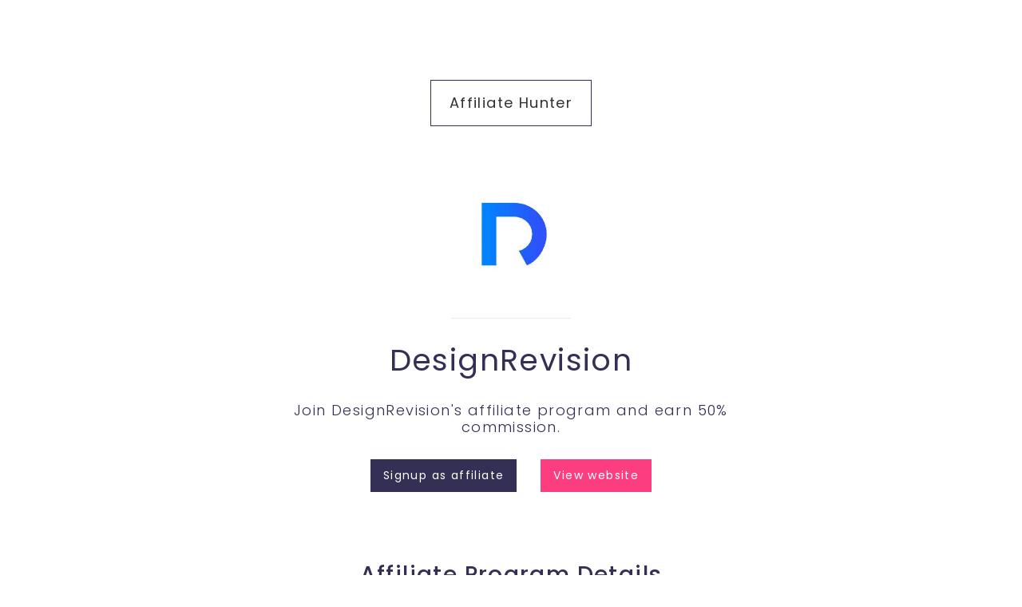

--- FILE ---
content_type: text/html
request_url: https://www.bestaffiliateprograms.io/affiliate-programs/designrevision
body_size: 6138
content:
<!DOCTYPE html><!-- This site was created in Webflow. https://webflow.com --><!-- Last Published: Fri Nov 15 2024 03:00:32 GMT+0000 (Coordinated Universal Time) --><html data-wf-domain="www.bestaffiliateprograms.io" data-wf-page="630ebd5d30994546fcebd854" data-wf-site="61f7e3efb5b7669b20302d89" data-wf-status="1" data-wf-collection="630ebd5d309945a3f7ebd861" data-wf-item-slug="designrevision"><head><meta charset="utf-8"/><title></title><meta content="" name="description"/><meta content="" property="og:title"/><meta content="" property="og:description"/><meta content="https://cdn.prod.website-files.com/61f7e3efb5b766ce86302d8c/620b73bcb96974acdc5129d9_designrevision.jpeg" property="og:image"/><meta content="" property="twitter:title"/><meta content="" property="twitter:description"/><meta content="https://cdn.prod.website-files.com/61f7e3efb5b766ce86302d8c/620b73bcb96974acdc5129d9_designrevision.jpeg" property="twitter:image"/><meta property="og:type" content="website"/><meta content="summary_large_image" name="twitter:card"/><meta content="width=device-width, initial-scale=1" name="viewport"/><meta content="oZ2XRPTqIFwvpdDl3p8n5bIPndceEkGWrKEZQaIh0UM" name="google-site-verification"/><meta content="Webflow" name="generator"/><link href="https://cdn.prod.website-files.com/61f7e3efb5b7669b20302d89/css/best-affiliate-programs.webflow.b8f9b0c80.css" rel="stylesheet" type="text/css"/><link href="https://fonts.googleapis.com" rel="preconnect"/><link href="https://fonts.gstatic.com" rel="preconnect" crossorigin="anonymous"/><script src="https://ajax.googleapis.com/ajax/libs/webfont/1.6.26/webfont.js" type="text/javascript"></script><script type="text/javascript">WebFont.load({  google: {    families: ["Poppins:300,regular,500,600,700,800,900"]  }});</script><script type="text/javascript">!function(o,c){var n=c.documentElement,t=" w-mod-";n.className+=t+"js",("ontouchstart"in o||o.DocumentTouch&&c instanceof DocumentTouch)&&(n.className+=t+"touch")}(window,document);</script><link href="https://cdn.prod.website-files.com/61f7e3efb5b7669b20302d89/621c73b4bb46ebeaf771a2c5_bestaff%20copy.png" rel="shortcut icon" type="image/x-icon"/><link href="https://cdn.prod.website-files.com/61f7e3efb5b7669b20302d89/621c73d588367e79eff77009_bestaff%20copy%202.png" rel="apple-touch-icon"/><link href="https://www.bestaffiliateprograms.io//affiliate-programs/designrevision" rel="canonical"/><!-- Global site tag (gtag.js) - Google Analytics -->
<script async src="https://www.googletagmanager.com/gtag/js?id=G-EW1DJSFVL8"></script>
<script>
  window.dataLayer = window.dataLayer || [];
  function gtag(){dataLayer.push(arguments);}
  gtag('js', new Date());

  gtag('config', 'G-EW1DJSFVL8');
</script>

<!-- Google Tag Manager -->
<script>(function(w,d,s,l,i){w[l]=w[l]||[];w[l].push({'gtm.start':
new Date().getTime(),event:'gtm.js'});var f=d.getElementsByTagName(s)[0],
j=d.createElement(s),dl=l!='dataLayer'?'&l='+l:'';j.async=true;j.src=
'https://www.googletagmanager.com/gtm.js?id='+i+dl;f.parentNode.insertBefore(j,f);
})(window,document,'script','dataLayer','GTM-MK3KMQJ');</script>
<!-- End Google Tag Manager --><script type="text/javascript">window.__WEBFLOW_CURRENCY_SETTINGS = {"currencyCode":"USD","symbol":"$","decimal":".","fractionDigits":2,"group":",","template":"{{wf {\"path\":\"symbol\",\"type\":\"PlainText\"} }} {{wf {\"path\":\"amount\",\"type\":\"CommercePrice\"} }} {{wf {\"path\":\"currencyCode\",\"type\":\"PlainText\"} }}","hideDecimalForWholeNumbers":false};</script></head><body><div class="page-wrapper-new"><div class="body-content"><div data-w-id="8a507f5e-c3ff-dc17-533f-2e38054db99f" data-animation="default" data-collapse="medium" data-duration="400" data-easing="ease" data-easing2="ease" role="banner" class="navbar w-nav"><div class="nav-container"><a href="/" class="brand-div w-nav-brand"><div class="logo-div"><h2 class="logo-heading">Affiliate Hunter</h2></div></a><nav role="navigation" class="nav-menu w-nav-menu"><a href="#" class="w-nav-link">Home</a><a href="#" class="w-nav-link">For Newsletter</a><a href="#" class="w-nav-link">For Advertisers</a></nav></div></div><div class="hero-section"><div data-w-id="35f451f7-1cc0-44bc-e416-326232a74adc" class="hero-content"><div data-w-id="f57e0595-b505-5174-66db-03a6ab245dbb" class="cms_logo_div"><img src="https://cdn.prod.website-files.com/61f7e3efb5b766ce86302d8c/620b73bcb96974acdc5129d9_designrevision.jpeg" loading="lazy" alt="DesignRevision" class="image-3"/></div><h1 data-w-id="35f451f7-1cc0-44bc-e416-326232a74add" class="hero-heading">DesignRevision</h1><div><p data-w-id="35f451f7-1cc0-44bc-e416-326232a74adf" class="para-hero-copy">Join DesignRevision&#x27;s affiliate program and earn 50% commission.</p></div><div data-w-id="35f451f7-1cc0-44bc-e416-326232a74ae1" class="button-div"><div class="button-left"><a href="#affiliate-apply-form" class="button-primary hero w-button">Signup as affiliate</a></div><div class="button-right"><a rel="nofollow" href="https://designrevision.com" target="_blank" class="button-secondary hero w-button">View website</a></div></div></div></div><div fs-starrating-element="group" class="cms-section"><div data-w-id="35f451f7-1cc0-44bc-e416-326232a74ae9" class="section-title-div"><div class="_1px-div"></div><h2 class="section-title">Affiliate Program Details</h2><div class="_1px-div right"></div></div><div data-w-id="356da1a9-475c-775a-64d8-e011f8f1f07c" class="cms_page_wrapper"><div class="cms_content_primary"><div class="cms-div-left"><div data-w-id="175af33f-20b6-cdad-0971-7f13537a0686" class="div-left-wrap"><h3 class="program-title">Category (click to filter)</h3><div class="category-tab hide">Web Hosting</div><div class="w-dyn-list"><div role="list" class="w-dyn-items"><div role="listitem" class="tag-cms-item w-dyn-item"><a href="/tags/developer-tools" target="_blank" class="category-tab w-button">Developer Tools</a></div><div role="listitem" class="tag-cms-item w-dyn-item"><a href="/tags/web-design" target="_blank" class="category-tab w-button">Web Design</a></div></div></div><p class="paragraph-card w-condition-invisible">Information not available.</p></div><div data-w-id="8db9a2f4-6095-0d50-9c07-65506f55f62f" class="div-left-wrap"><h3 class="program-title">Detailed Information</h3><div class="paragraph-card">Powerful tools for web professionals. We help designers and developers finish their projects on time and ship faster.</div></div><div data-w-id="930bc38c-6232-280e-591d-044cd9c0ff49" class="div-left-wrap"><h3 class="program-title">Commission Pay Details</h3><div class="paragraph-card">50.00%</div></div><div data-w-id="6361bb88-252e-30c8-b6c4-f58450036d16" class="div-left-wrap"><h3 class="program-title">Type</h3><p class="paragraph-card w-condition-invisible">Information not available.</p><div class="paragraph-card">One time</div></div><div data-w-id="2e7a2035-a2a6-7195-370c-1558ff9b72fe" class="div-left-wrap"><h3 class="program-title">Time period</h3><p class="paragraph-card">Information not available.</p><div class="paragraph-card w-dyn-bind-empty"></div></div></div><div class="cms-div-right"><div class="w-form"><form method="get" name="email-form" data-name="Email Form" target="_blank" data-w-id="f76d5520-d82c-fa65-1b80-79d502184b3e" id="affiliate-apply-form" class="form" data-wf-page-id="630ebd5d30994546fcebd854" data-wf-element-id="f76d5520-d82c-fa65-1b80-79d502184b3e"><div class="section-title-div"><div class="_1px-div"></div><h3 class="subheading">Interested? Get Started</h3><div class="_1px-div right"></div></div><input class="text-field w-input" maxlength="256" name="name" data-name="Name" placeholder="First name*" type="text" id="name" required=""/><input class="text-field w-input" maxlength="256" name="Email" data-name="Email" placeholder="Your email address*" type="email" id="Email-4" required=""/><div class="w-embed"><input type="hidden" name="name" value="DesignRevision"/></div><textarea placeholder="Any additional comments or questions" maxlength="5000" id="Messaage" name="Messaage" data-name="field" class="text-field hide w-input"></textarea><input type="submit" data-wait="Please wait..." id="form-button-submit" target="_blank" class="button-secondary w-button" value="View program details"/></form><div class="success w-form-done"><div class="paragraph-card">Thank you!</div><div class="paragraph-card">P.s Affiliate Hunter is powered by <a href="https://www.insanelyusefulwebsites.com/?ref=affiliatehunter" target="_blank" class="link">Insanely Useful Websites.</a></div></div><div class="w-form-fail"><div>Oops! Something went wrong while submitting the form.</div></div></div></div></div></div><div class="w-form"><form id="wf-form-Rating" name="wf-form-Rating" data-name="Rating" method="post" fs-starrating-element="star" data-wf-page-id="630ebd5d30994546fcebd854" data-wf-element-id="d633321b-e8d2-cac2-93ad-cd1030b3be6d"><label for="name" class="field-label-2">How has your experience been with this Program? Let us know!</label><div class="fs_starrating-2_component"><div class="fs_starrating-2_embed w-embed w-script"><!-- [Finsweet Attributes] Star Rating -->
<script>(()=>{var t="https://cdn.jsdelivr.net/npm/@finsweet/attributes-starrating@1/starrating.js",e=document.querySelector(`script[src="${t}"]`);e||(e=document.createElement("script"),e.async=!0,e.src=t,document.head.append(e));})();</script></div><div class="fs_starrating-2_wrapper"><div fs-starrating-element="group" class="fs_starrating-2_group"><label class="fs_starrating-2_item w-radio"><div class="w-form-formradioinput w-form-formradioinput--inputType-custom fs_starrating-2_radio-button w-radio-input"></div><input id="Star-rating-2-1" type="radio" name="Star-Rating-2" data-name="Star Rating 2" style="opacity:0;position:absolute;z-index:-1" value="1"/><span class="fs_starrating-2_label w-form-label" for="Star-rating-2-1">Radio</span><img src="https://cdn.prod.website-files.com/61f7e3efb5b7669b20302d89/64c8810db2ba9d101d8c7d6c_angry-emoji.png" loading="lazy" fs-starrating-element="star" alt="angry emoji rating" class="fs_starrating-2_icon is-active-starrating"/></label><label class="fs_starrating-2_item w-radio"><div class="w-form-formradioinput w-form-formradioinput--inputType-custom fs_starrating-2_radio-button w-radio-input"></div><input id="Star-rating-2-2" type="radio" name="Star-Rating-2" data-name="Star Rating 2" style="opacity:0;position:absolute;z-index:-1" value="2"/><span class="fs_starrating-2_label w-form-label" for="Star-rating-2-2">Radio</span><img src="https://cdn.prod.website-files.com/61f7e3efb5b7669b20302d89/64c8810db2ba9d101d8c7d6a_neutral-emoji.png" loading="lazy" fs-starrating-element="star" alt="neutral rating emoji" class="fs_starrating-2_icon"/></label><label class="fs_starrating-2_item w-radio"><div class="w-form-formradioinput w-form-formradioinput--inputType-custom fs_starrating-2_radio-button w-radio-input"></div><input id="Star-rating-2-3" type="radio" name="Star-Rating-2" data-name="Star Rating 2" style="opacity:0;position:absolute;z-index:-1" value="3"/><span class="fs_starrating-2_label w-form-label" for="Star-rating-2-3">Radio</span><img src="https://cdn.prod.website-files.com/61f7e3efb5b7669b20302d89/64c8810db2ba9d101d8c7d70_smiling-emoji.png" loading="lazy" fs-starrating-element="star" alt="smiling emoji rating" class="fs_starrating-2_icon"/></label><label class="fs_starrating-2_item w-radio"><div class="w-form-formradioinput w-form-formradioinput--inputType-custom fs_starrating-2_radio-button w-radio-input"></div><input id="Star-rating-2-4" type="radio" name="Star-Rating-2" data-name="Star Rating 2" style="opacity:0;position:absolute;z-index:-1" value="4"/><span class="fs_starrating-2_label w-form-label" for="Star-rating-2-4">Radio</span><img src="https://cdn.prod.website-files.com/61f7e3efb5b7669b20302d89/64c8810db2ba9d101d8c7d6e_happy-emoji.png" loading="lazy" fs-starrating-element="star" alt="very happy emoji rating" class="fs_starrating-2_icon"/></label><label class="fs_starrating-2_item w-radio"><div class="w-form-formradioinput w-form-formradioinput--inputType-custom fs_starrating-2_radio-button w-radio-input"></div><input id="Star-rating-2-5" type="radio" name="Star-Rating-2" data-name="Star Rating 2" style="opacity:0;position:absolute;z-index:-1" value="5"/><span class="fs_starrating-2_label w-form-label" for="Star-rating-2-5">Radio</span><img src="https://cdn.prod.website-files.com/61f7e3efb5b7669b20302d89/64c8810db2ba9d101d8c7d68_heart-eyes-emoji.png" loading="lazy" fs-starrating-element="star" alt="heart eyed emoji rating" class="fs_starrating-2_icon"/></label></div></div></div><textarea placeholder="Example Text" maxlength="5000" id="field" name="field" data-name="Field" class="w-input"></textarea><input type="submit" data-wait="Please wait..." class="w-button" value="Submit"/></form><div class="w-form-done"><div>Thank you! Your submission has been received!</div></div><div class="w-form-fail"><div>Oops! Something went wrong while submitting the form.</div></div></div></div><div data-w-id="767a830b-76b8-8de1-ec43-87c89a44d72e" class="cms-section"><div id="section-top" class="section-title-div"><div class="_1px-div"></div><h2 class="section-title">Find  Similar affiliate programs</h2><div class="_1px-div right"></div></div><div class="listing-card-wrap"><div class="listing-card hide"><div class="card-image"><img src="https://cdn.prod.website-files.com/plugins/Basic/assets/placeholder.60f9b1840c.svg" loading="lazy" width="109" alt=""/></div><div class="card-body"><div class="card-primary"><h2 class="card-title">Partner Stack</h2><p class="paragraph-card">Partner Stack short description to lead people to click through.</p><div class="card-primary-2"><div class="commission-tag">20% commission</div></div></div><a href="#" class="card-button-div w-inline-block"><div>More info</div></a></div></div></div><div class="w-dyn-list"><div role="list" class="w-dyn-items"><div data-w-id="767a830b-76b8-8de1-ec43-87c89a44d746" role="listitem" class="w-dyn-item"><div class="listing-card"><div class="card-image"><img alt="Beamer" loading="lazy" width="109" src="https://cdn.prod.website-files.com/61f7e3efb5b766ce86302d8c/620aca6ebc185c463998ac56_beamer.png" class="image-2"/></div><div class="card-body"><div class="card-primary"><h2 class="card-title">Beamer</h2><p class="paragraph-card">Beamer is a changelog and notification center tool that lets you announce new features, product updates, fixes, special offers and more.</p><div class="card-primary-2"><div class="commission-tag">30.00%</div></div></div><a href="/affiliate-programs/beamer" target="_blank" class="card-button-div w-inline-block"><div>More info</div></a></div></div></div><div data-w-id="767a830b-76b8-8de1-ec43-87c89a44d746" role="listitem" class="w-dyn-item"><div class="listing-card"><div class="card-image"><img alt="Brizy" loading="lazy" width="109" src="https://cdn.prod.website-files.com/61f7e3efb5b766ce86302d8c/620aca633adcb9fd3e5e993f_brizy%20logo.png" class="image-2"/></div><div class="card-body"><div class="card-primary"><h2 class="card-title">Brizy</h2><p class="paragraph-card">The best website builder for non techies. Brizy empowers you to convert clicks into clients in no time.</p><div class="card-primary-2"><div class="commission-tag">30.00%</div></div></div><a href="/affiliate-programs/brizy" target="_blank" class="card-button-div w-inline-block"><div>More info</div></a></div></div></div><div data-w-id="767a830b-76b8-8de1-ec43-87c89a44d746" role="listitem" class="w-dyn-item"><div class="listing-card"><div class="card-image"><img alt="Bugfender" loading="lazy" width="109" src="https://cdn.prod.website-files.com/61f7e3efb5b766ce86302d8c/620aca5bf75afb2e8014ca3e_bugfender%20.jpeg" class="image-2"/></div><div class="card-body"><div class="card-primary"><h2 class="card-title">Bugfender</h2><p class="paragraph-card">Bugfender is a log storage service for application developers. Bugfender collects everything happening in the application, even if it doesn&#x27;t crash, in order to reproduce and resolve bugs more effectively and provide better customer support.</p><div class="card-primary-2"><div class="commission-tag">30.00%</div></div></div><a href="/affiliate-programs/bugfender" target="_blank" class="card-button-div w-inline-block"><div>More info</div></a></div></div></div><div data-w-id="767a830b-76b8-8de1-ec43-87c89a44d746" role="listitem" class="w-dyn-item"><div class="listing-card"><div class="card-image"><img alt="Codeable" loading="lazy" width="109" src="https://cdn.prod.website-files.com/61f7e3efb5b766ce86302d8c/62ed52c5060d7874007eccab_codeable-logo.svg" class="image-2"/></div><div class="card-body"><div class="card-primary"><h2 class="card-title">Codeable</h2><p class="paragraph-card">codeable is a global freelance community of elite WordPress development experts</p><div class="card-primary-2"><div class="commission-tag">50</div></div></div><a href="/affiliate-programs/codeable" target="_blank" class="card-button-div w-inline-block"><div>More info</div></a></div></div></div><div data-w-id="767a830b-76b8-8de1-ec43-87c89a44d746" role="listitem" class="w-dyn-item"><div class="listing-card"><div class="card-image"><img alt="DesignRevision" loading="lazy" width="109" src="https://cdn.prod.website-files.com/61f7e3efb5b766ce86302d8c/620b73bcb96974acdc5129d9_designrevision.jpeg" class="image-2"/></div><div class="card-body"><div class="card-primary"><h2 class="card-title">DesignRevision</h2><p class="paragraph-card">Powerful tools for web professionals. We help designers and developers finish their projects on time and ship faster.</p><div class="card-primary-2"><div class="commission-tag">50.00%</div></div></div><a href="/affiliate-programs/designrevision" target="_blank" aria-current="page" class="card-button-div w-inline-block w--current"><div>More info</div></a></div></div></div><div data-w-id="767a830b-76b8-8de1-ec43-87c89a44d746" role="listitem" class="w-dyn-item"><div class="listing-card"><div class="card-image"><img alt="MediaModifier" loading="lazy" width="109" src="" class="image-2 w-dyn-bind-empty"/></div><div class="card-body"><div class="card-primary"><h2 class="card-title">MediaModifier</h2><p class="paragraph-card">Mediamodifier is an online mockup tool that helps to quickly visualize your ideas.</p><div class="card-primary-2"><div class="commission-tag">51.00%</div></div></div><a href="/affiliate-programs/mediamodifier" target="_blank" class="card-button-div w-inline-block"><div>More info</div></a></div></div></div></div></div></div><div id="subscribe" data-w-id="39ccb8ed-423e-8c68-3b32-6e62c02df03f" class="cta"><div class="section-title-div"><div class="_1px-div"></div><h2 class="section-title">Newsletter Sign Up   - Get Our Latest Product Details For Free</h2><div class="_1px-div right"></div></div><div class="cta-section"><div class="cta-content"><div class="html-embed-2 w-embed"><a href="https://www.producthunt.com/posts/best-affiliate-programs?utm_source=badge-top-post-badge&utm_medium=badge&utm_souce=badge-best-affiliate-programs" target="_blank"><img src="https://api.producthunt.com/widgets/embed-image/v1/top-post-badge.svg?post_id=332690&theme=dark&period=daily" alt="Best Affiliate Programs - Curated directory of 100+ best startup affiliate programs | Product Hunt" style="width: 250px; height: 54px;" width="250" height="54" /></a></div><h3 class="cta-heading">Stay Informed About New Affiliate Program Arrivals</h3><p class="para-cta">Find the best affiliate programs from top startups that pay the highest commission.</p><div class="w-form"><form id="email-form-2" name="email-form-2" data-name="Email Form 2" method="get" data-wf-page-id="630ebd5d30994546fcebd854" data-wf-element-id="09a689c8-29d9-6818-af05-4e7c0c119678"><label for="name">Name</label><input class="w-input" maxlength="256" name="name-2" data-name="Name 2" placeholder="" type="text" id="name-2"/><label for="email-4">Email Address</label><input class="w-input" maxlength="256" name="email-4" data-name="Email 4" placeholder="" type="email" id="email-4" required=""/><div data-sitekey="6Ldx6R0hAAAAACPJi1lLqJCuynxt02cETnN76zPG" class="w-form-formrecaptcha g-recaptcha g-recaptcha-error g-recaptcha-disabled"></div><input type="submit" data-wait="Please wait..." class="w-button" value="Submit"/></form><div class="w-form-done"><div>Thank you! Your submission has been received!</div></div><div class="w-form-fail"><div>Oops! Something went wrong while submitting the form.</div></div></div></div></div></div></div><div data-w-id="7ee270a1-01a2-d6d3-579d-893de780a49e" class="footer"><div class="footer-left"><a href="#" class="brand-div w-nav-brand"><div class="logo-div"><h2 class="logo-heading">Affiliate Hunter</h2></div></a></div><div class="footer-center"><a href="/affiliate-programs" class="footer-link">Best Affiliate Programs</a><a href="https://www.twitter.com/ratheejaisal" target="_blank" class="footer-link">Twitter</a><a href="/list-your-affiliate-program" class="footer-link">Submit your affiliate program</a></div></div></div><script src="https://d3e54v103j8qbb.cloudfront.net/js/jquery-3.5.1.min.dc5e7f18c8.js?site=61f7e3efb5b7669b20302d89" type="text/javascript" integrity="sha256-9/aliU8dGd2tb6OSsuzixeV4y/faTqgFtohetphbbj0=" crossorigin="anonymous"></script><script src="https://cdn.prod.website-files.com/61f7e3efb5b7669b20302d89/js/webflow.7257e2fbf.js" type="text/javascript"></script><script>
$('#affiliate-apply-form')
	.attr('redirect','https://designrevision.com/affiliates/')
  .attr('data-redirect','https://designrevision.com/affiliates/');
</script>

<!-- Google Tag Manager (noscript) -->
<noscript><iframe src="https://www.googletagmanager.com/ns.html?id=GTM-MK3KMQJ"
height="0" width="0" style="display:none;visibility:hidden"></iframe></noscript>
<!-- End Google Tag Manager (noscript) --></body></html>

--- FILE ---
content_type: text/javascript
request_url: https://cdn.prod.website-files.com/61f7e3efb5b7669b20302d89/js/webflow.7257e2fbf.js
body_size: 277021
content:

/*!
 * Webflow: Front-end site library
 * @license MIT
 * Inline scripts may access the api using an async handler:
 *   var Webflow = Webflow || [];
 *   Webflow.push(readyFunction);
 */

(()=>{var Oee=Object.create;var ys=Object.defineProperty;var _ee=Object.getOwnPropertyDescriptor;var See=Object.getOwnPropertyNames;var Nee=Object.getPrototypeOf,Ree=Object.prototype.hasOwnProperty;var Lee=(e,t,r)=>t in e?ys(e,t,{enumerable:!0,configurable:!0,writable:!0,value:r}):e[t]=r;var HO=(e=>typeof require<"u"?require:typeof Proxy<"u"?new Proxy(e,{get:(t,r)=>(typeof require<"u"?require:t)[r]}):e)(function(e){if(typeof require<"u")return require.apply(this,arguments);throw new Error('Dynamic require of "'+e+'" is not supported')});var x=(e,t)=>()=>(e&&(t=e(e=0)),t);var M=(e,t)=>()=>(t||e((t={exports:{}}).exports,t),t.exports),ft=(e,t)=>{for(var r in t)ys(e,r,{get:t[r],enumerable:!0})},VO=(e,t,r,n)=>{if(t&&typeof t=="object"||typeof t=="function")for(let i of See(t))!Ree.call(e,i)&&i!==r&&ys(e,i,{get:()=>t[i],enumerable:!(n=_ee(t,i))||n.enumerable});return e};var pe=(e,t,r)=>(r=e!=null?Oee(Nee(e)):{},VO(t||!e||!e.__esModule?ys(r,"default",{value:e,enumerable:!0}):r,e)),st=e=>VO(ys({},"__esModule",{value:!0}),e);var GO=(e,t,r)=>(Lee(e,typeof t!="symbol"?t+"":t,r),r),jO=(e,t,r)=>{if(!t.has(e))throw TypeError("Cannot "+r)};var YO=(e,t,r)=>(jO(e,t,"read from private field"),r?r.call(e):t.get(e)),KO=(e,t,r)=>{if(t.has(e))throw TypeError("Cannot add the same private member more than once");t instanceof WeakSet?t.add(e):t.set(e,r)},xm=(e,t,r,n)=>(jO(e,t,"write to private field"),n?n.call(e,r):t.set(e,r),r);var wm=M(()=>{"use strict";window.tram=function(e){function t(I,D){var B=new We.Bare;return B.init(I,D)}function r(I){return I.replace(/[A-Z]/g,function(D){return"-"+D.toLowerCase()})}function n(I){var D=parseInt(I.slice(1),16),B=D>>16&255,G=D>>8&255,Q=255&D;return[B,G,Q]}function i(I,D,B){return"#"+(1<<24|I<<16|D<<8|B).toString(16).slice(1)}function o(){}function a(I,D){l("Type warning: Expected: ["+I+"] Got: ["+typeof D+"] "+D)}function s(I,D,B){l("Units do not match ["+I+"]: "+D+", "+B)}function c(I,D,B){if(D!==void 0&&(B=D),I===void 0)return B;var G=B;return re.test(I)||!ie.test(I)?G=parseInt(I,10):ie.test(I)&&(G=1e3*parseFloat(I)),0>G&&(G=0),G===G?G:B}function l(I){he.debug&&window&&window.console.warn(I)}function p(I){for(var D=-1,B=I?I.length:0,G=[];++D<B;){var Q=I[D];Q&&G.push(Q)}return G}var d=function(I,D,B){function G(Re){return typeof Re=="object"}function Q(Re){return typeof Re=="function"}function V(){}function Te(Re,me){function K(){var Qt=new Le;return Q(Qt.init)&&Qt.init.apply(Qt,arguments),Qt}function Le(){}me===B&&(me=Re,Re=Object),K.Bare=Le;var we,Mt=V[I]=Re[I],gr=Le[I]=K[I]=new V;return gr.constructor=K,K.mixin=function(Qt){return Le[I]=K[I]=Te(K,Qt)[I],K},K.open=function(Qt){if(we={},Q(Qt)?we=Qt.call(K,gr,Mt,K,Re):G(Qt)&&(we=Qt),G(we))for(var k0 in we)D.call(we,k0)&&(gr[k0]=we[k0]);return Q(gr.init)||(gr.init=Re),K},K.open(me)}return Te}("prototype",{}.hasOwnProperty),h={ease:["ease",function(I,D,B,G){var Q=(I/=G)*I,V=Q*I;return D+B*(-2.75*V*Q+11*Q*Q+-15.5*V+8*Q+.25*I)}],"ease-in":["ease-in",function(I,D,B,G){var Q=(I/=G)*I,V=Q*I;return D+B*(-1*V*Q+3*Q*Q+-3*V+2*Q)}],"ease-out":["ease-out",function(I,D,B,G){var Q=(I/=G)*I,V=Q*I;return D+B*(.3*V*Q+-1.6*Q*Q+2.2*V+-1.8*Q+1.9*I)}],"ease-in-out":["ease-in-out",function(I,D,B,G){var Q=(I/=G)*I,V=Q*I;return D+B*(2*V*Q+-5*Q*Q+2*V+2*Q)}],linear:["linear",function(I,D,B,G){return B*I/G+D}],"ease-in-quad":["cubic-bezier(0.550, 0.085, 0.680, 0.530)",function(I,D,B,G){return B*(I/=G)*I+D}],"ease-out-quad":["cubic-bezier(0.250, 0.460, 0.450, 0.940)",function(I,D,B,G){return-B*(I/=G)*(I-2)+D}],"ease-in-out-quad":["cubic-bezier(0.455, 0.030, 0.515, 0.955)",function(I,D,B,G){return(I/=G/2)<1?B/2*I*I+D:-B/2*(--I*(I-2)-1)+D}],"ease-in-cubic":["cubic-bezier(0.550, 0.055, 0.675, 0.190)",function(I,D,B,G){return B*(I/=G)*I*I+D}],"ease-out-cubic":["cubic-bezier(0.215, 0.610, 0.355, 1)",function(I,D,B,G){return B*((I=I/G-1)*I*I+1)+D}],"ease-in-out-cubic":["cubic-bezier(0.645, 0.045, 0.355, 1)",function(I,D,B,G){return(I/=G/2)<1?B/2*I*I*I+D:B/2*((I-=2)*I*I+2)+D}],"ease-in-quart":["cubic-bezier(0.895, 0.030, 0.685, 0.220)",function(I,D,B,G){return B*(I/=G)*I*I*I+D}],"ease-out-quart":["cubic-bezier(0.165, 0.840, 0.440, 1)",function(I,D,B,G){return-B*((I=I/G-1)*I*I*I-1)+D}],"ease-in-out-quart":["cubic-bezier(0.770, 0, 0.175, 1)",function(I,D,B,G){return(I/=G/2)<1?B/2*I*I*I*I+D:-B/2*((I-=2)*I*I*I-2)+D}],"ease-in-quint":["cubic-bezier(0.755, 0.050, 0.855, 0.060)",function(I,D,B,G){return B*(I/=G)*I*I*I*I+D}],"ease-out-quint":["cubic-bezier(0.230, 1, 0.320, 1)",function(I,D,B,G){return B*((I=I/G-1)*I*I*I*I+1)+D}],"ease-in-out-quint":["cubic-bezier(0.860, 0, 0.070, 1)",function(I,D,B,G){return(I/=G/2)<1?B/2*I*I*I*I*I+D:B/2*((I-=2)*I*I*I*I+2)+D}],"ease-in-sine":["cubic-bezier(0.470, 0, 0.745, 0.715)",function(I,D,B,G){return-B*Math.cos(I/G*(Math.PI/2))+B+D}],"ease-out-sine":["cubic-bezier(0.390, 0.575, 0.565, 1)",function(I,D,B,G){return B*Math.sin(I/G*(Math.PI/2))+D}],"ease-in-out-sine":["cubic-bezier(0.445, 0.050, 0.550, 0.950)",function(I,D,B,G){return-B/2*(Math.cos(Math.PI*I/G)-1)+D}],"ease-in-expo":["cubic-bezier(0.950, 0.050, 0.795, 0.035)",function(I,D,B,G){return I===0?D:B*Math.pow(2,10*(I/G-1))+D}],"ease-out-expo":["cubic-bezier(0.190, 1, 0.220, 1)",function(I,D,B,G){return I===G?D+B:B*(-Math.pow(2,-10*I/G)+1)+D}],"ease-in-out-expo":["cubic-bezier(1, 0, 0, 1)",function(I,D,B,G){return I===0?D:I===G?D+B:(I/=G/2)<1?B/2*Math.pow(2,10*(I-1))+D:B/2*(-Math.pow(2,-10*--I)+2)+D}],"ease-in-circ":["cubic-bezier(0.600, 0.040, 0.980, 0.335)",function(I,D,B,G){return-B*(Math.sqrt(1-(I/=G)*I)-1)+D}],"ease-out-circ":["cubic-bezier(0.075, 0.820, 0.165, 1)",function(I,D,B,G){return B*Math.sqrt(1-(I=I/G-1)*I)+D}],"ease-in-out-circ":["cubic-bezier(0.785, 0.135, 0.150, 0.860)",function(I,D,B,G){return(I/=G/2)<1?-B/2*(Math.sqrt(1-I*I)-1)+D:B/2*(Math.sqrt(1-(I-=2)*I)+1)+D}],"ease-in-back":["cubic-bezier(0.600, -0.280, 0.735, 0.045)",function(I,D,B,G,Q){return Q===void 0&&(Q=1.70158),B*(I/=G)*I*((Q+1)*I-Q)+D}],"ease-out-back":["cubic-bezier(0.175, 0.885, 0.320, 1.275)",function(I,D,B,G,Q){return Q===void 0&&(Q=1.70158),B*((I=I/G-1)*I*((Q+1)*I+Q)+1)+D}],"ease-in-out-back":["cubic-bezier(0.680, -0.550, 0.265, 1.550)",function(I,D,B,G,Q){return Q===void 0&&(Q=1.70158),(I/=G/2)<1?B/2*I*I*(((Q*=1.525)+1)*I-Q)+D:B/2*((I-=2)*I*(((Q*=1.525)+1)*I+Q)+2)+D}]},y={"ease-in-back":"cubic-bezier(0.600, 0, 0.735, 0.045)","ease-out-back":"cubic-bezier(0.175, 0.885, 0.320, 1)","ease-in-out-back":"cubic-bezier(0.680, 0, 0.265, 1)"},A=document,E=window,S="bkwld-tram",b=/[\-\.0-9]/g,R=/[A-Z]/,L="number",C=/^(rgb|#)/,w=/(em|cm|mm|in|pt|pc|px)$/,q=/(em|cm|mm|in|pt|pc|px|%)$/,F=/(deg|rad|turn)$/,U="unitless",ee=/(all|none) 0s ease 0s/,te=/^(width|height)$/,Z=" ",H=A.createElement("a"),X=["Webkit","Moz","O","ms"],Y=["-webkit-","-moz-","-o-","-ms-"],fe=function(I){if(I in H.style)return{dom:I,css:I};var D,B,G="",Q=I.split("-");for(D=0;D<Q.length;D++)G+=Q[D].charAt(0).toUpperCase()+Q[D].slice(1);for(D=0;D<X.length;D++)if(B=X[D]+G,B in H.style)return{dom:B,css:Y[D]+I}},le=t.support={bind:Function.prototype.bind,transform:fe("transform"),transition:fe("transition"),backface:fe("backface-visibility"),timing:fe("transition-timing-function")};if(le.transition){var Me=le.timing.dom;if(H.style[Me]=h["ease-in-back"][0],!H.style[Me])for(var ue in y)h[ue][0]=y[ue]}var ne=t.frame=function(){var I=E.requestAnimationFrame||E.webkitRequestAnimationFrame||E.mozRequestAnimationFrame||E.oRequestAnimationFrame||E.msRequestAnimationFrame;return I&&le.bind?I.bind(E):function(D){E.setTimeout(D,16)}}(),ke=t.now=function(){var I=E.performance,D=I&&(I.now||I.webkitNow||I.msNow||I.mozNow);return D&&le.bind?D.bind(I):Date.now||function(){return+new Date}}(),Ve=d(function(I){function D(_e,Ee){var dt=p((""+_e).split(Z)),et=dt[0];Ee=Ee||{};var wt=O[et];if(!wt)return l("Unsupported property: "+et);if(!Ee.weak||!this.props[et]){var pr=wt[0],kt=this.props[et];return kt||(kt=this.props[et]=new pr.Bare),kt.init(this.$el,dt,wt,Ee),kt}}function B(_e,Ee,dt){if(_e){var et=typeof _e;if(Ee||(this.timer&&this.timer.destroy(),this.queue=[],this.active=!1),et=="number"&&Ee)return this.timer=new ve({duration:_e,context:this,complete:V}),void(this.active=!0);if(et=="string"&&Ee){switch(_e){case"hide":K.call(this);break;case"stop":Te.call(this);break;case"redraw":Le.call(this);break;default:D.call(this,_e,dt&&dt[1])}return V.call(this)}if(et=="function")return void _e.call(this,this);if(et=="object"){var wt=0;gr.call(this,_e,function(yt,hm){yt.span>wt&&(wt=yt.span),yt.stop(),yt.animate(hm)},function(yt){"wait"in yt&&(wt=c(yt.wait,0))}),Mt.call(this),wt>0&&(this.timer=new ve({duration:wt,context:this}),this.active=!0,Ee&&(this.timer.complete=V));var pr=this,kt=!1,tn={};ne(function(){gr.call(pr,_e,function(yt){yt.active&&(kt=!0,tn[yt.name]=yt.nextStyle)}),kt&&pr.$el.css(tn)})}}}function G(_e){_e=c(_e,0),this.active?this.queue.push({options:_e}):(this.timer=new ve({duration:_e,context:this,complete:V}),this.active=!0)}function Q(_e){return this.active?(this.queue.push({options:_e,args:arguments}),void(this.timer.complete=V)):l("No active transition timer. Use start() or wait() before then().")}function V(){if(this.timer&&this.timer.destroy(),this.active=!1,this.queue.length){var _e=this.queue.shift();B.call(this,_e.options,!0,_e.args)}}function Te(_e){this.timer&&this.timer.destroy(),this.queue=[],this.active=!1;var Ee;typeof _e=="string"?(Ee={},Ee[_e]=1):Ee=typeof _e=="object"&&_e!=null?_e:this.props,gr.call(this,Ee,Qt),Mt.call(this)}function Re(_e){Te.call(this,_e),gr.call(this,_e,k0,fr)}function me(_e){typeof _e!="string"&&(_e="block"),this.el.style.display=_e}function K(){Te.call(this),this.el.style.display="none"}function Le(){this.el.offsetHeight}function we(){Te.call(this),e.removeData(this.el,S),this.$el=this.el=null}function Mt(){var _e,Ee,dt=[];this.upstream&&dt.push(this.upstream);for(_e in this.props)Ee=this.props[_e],Ee.active&&dt.push(Ee.string);dt=dt.join(","),this.style!==dt&&(this.style=dt,this.el.style[le.transition.dom]=dt)}function gr(_e,Ee,dt){var et,wt,pr,kt,tn=Ee!==Qt,yt={};for(et in _e)pr=_e[et],et in W?(yt.transform||(yt.transform={}),yt.transform[et]=pr):(R.test(et)&&(et=r(et)),et in O?yt[et]=pr:(kt||(kt={}),kt[et]=pr));for(et in yt){if(pr=yt[et],wt=this.props[et],!wt){if(!tn)continue;wt=D.call(this,et)}Ee.call(this,wt,pr)}dt&&kt&&dt.call(this,kt)}function Qt(_e){_e.stop()}function k0(_e,Ee){_e.set(Ee)}function fr(_e){this.$el.css(_e)}function Ar(_e,Ee){I[_e]=function(){return this.children?cs.call(this,Ee,arguments):(this.el&&Ee.apply(this,arguments),this)}}function cs(_e,Ee){var dt,et=this.children.length;for(dt=0;et>dt;dt++)_e.apply(this.children[dt],Ee);return this}I.init=function(_e){if(this.$el=e(_e),this.el=this.$el[0],this.props={},this.queue=[],this.style="",this.active=!1,he.keepInherited&&!he.fallback){var Ee=v(this.el,"transition");Ee&&!ee.test(Ee)&&(this.upstream=Ee)}le.backface&&he.hideBackface&&T(this.el,le.backface.css,"hidden")},Ar("add",D),Ar("start",B),Ar("wait",G),Ar("then",Q),Ar("next",V),Ar("stop",Te),Ar("set",Re),Ar("show",me),Ar("hide",K),Ar("redraw",Le),Ar("destroy",we)}),We=d(Ve,function(I){function D(B,G){var Q=e.data(B,S)||e.data(B,S,new Ve.Bare);return Q.el||Q.init(B),G?Q.start(G):Q}I.init=function(B,G){var Q=e(B);if(!Q.length)return this;if(Q.length===1)return D(Q[0],G);var V=[];return Q.each(function(Te,Re){V.push(D(Re,G))}),this.children=V,this}}),P=d(function(I){function D(){var V=this.get();this.update("auto");var Te=this.get();return this.update(V),Te}function B(V,Te,Re){return Te!==void 0&&(Re=Te),V in h?V:Re}function G(V){var Te=/rgba?\((\d+),\s*(\d+),\s*(\d+)/.exec(V);return(Te?i(Te[1],Te[2],Te[3]):V).replace(/#(\w)(\w)(\w)$/,"#$1$1$2$2$3$3")}var Q={duration:500,ease:"ease",delay:0};I.init=function(V,Te,Re,me){this.$el=V,this.el=V[0];var K=Te[0];Re[2]&&(K=Re[2]),N[K]&&(K=N[K]),this.name=K,this.type=Re[1],this.duration=c(Te[1],this.duration,Q.duration),this.ease=B(Te[2],this.ease,Q.ease),this.delay=c(Te[3],this.delay,Q.delay),this.span=this.duration+this.delay,this.active=!1,this.nextStyle=null,this.auto=te.test(this.name),this.unit=me.unit||this.unit||he.defaultUnit,this.angle=me.angle||this.angle||he.defaultAngle,he.fallback||me.fallback?this.animate=this.fallback:(this.animate=this.transition,this.string=this.name+Z+this.duration+"ms"+(this.ease!="ease"?Z+h[this.ease][0]:"")+(this.delay?Z+this.delay+"ms":""))},I.set=function(V){V=this.convert(V,this.type),this.update(V),this.redraw()},I.transition=function(V){this.active=!0,V=this.convert(V,this.type),this.auto&&(this.el.style[this.name]=="auto"&&(this.update(this.get()),this.redraw()),V=="auto"&&(V=D.call(this))),this.nextStyle=V},I.fallback=function(V){var Te=this.el.style[this.name]||this.convert(this.get(),this.type);V=this.convert(V,this.type),this.auto&&(Te=="auto"&&(Te=this.convert(this.get(),this.type)),V=="auto"&&(V=D.call(this))),this.tween=new Ne({from:Te,to:V,duration:this.duration,delay:this.delay,ease:this.ease,update:this.update,context:this})},I.get=function(){return v(this.el,this.name)},I.update=function(V){T(this.el,this.name,V)},I.stop=function(){(this.active||this.nextStyle)&&(this.active=!1,this.nextStyle=null,T(this.el,this.name,this.get()));var V=this.tween;V&&V.context&&V.destroy()},I.convert=function(V,Te){if(V=="auto"&&this.auto)return V;var Re,me=typeof V=="number",K=typeof V=="string";switch(Te){case L:if(me)return V;if(K&&V.replace(b,"")==="")return+V;Re="number(unitless)";break;case C:if(K){if(V===""&&this.original)return this.original;if(Te.test(V))return V.charAt(0)=="#"&&V.length==7?V:G(V)}Re="hex or rgb string";break;case w:if(me)return V+this.unit;if(K&&Te.test(V))return V;Re="number(px) or string(unit)";break;case q:if(me)return V+this.unit;if(K&&Te.test(V))return V;Re="number(px) or string(unit or %)";break;case F:if(me)return V+this.angle;if(K&&Te.test(V))return V;Re="number(deg) or string(angle)";break;case U:if(me||K&&q.test(V))return V;Re="number(unitless) or string(unit or %)"}return a(Re,V),V},I.redraw=function(){this.el.offsetHeight}}),oe=d(P,function(I,D){I.init=function(){D.init.apply(this,arguments),this.original||(this.original=this.convert(this.get(),C))}}),ce=d(P,function(I,D){I.init=function(){D.init.apply(this,arguments),this.animate=this.fallback},I.get=function(){return this.$el[this.name]()},I.update=function(B){this.$el[this.name](B)}}),se=d(P,function(I,D){function B(G,Q){var V,Te,Re,me,K;for(V in G)me=W[V],Re=me[0],Te=me[1]||V,K=this.convert(G[V],Re),Q.call(this,Te,K,Re)}I.init=function(){D.init.apply(this,arguments),this.current||(this.current={},W.perspective&&he.perspective&&(this.current.perspective=he.perspective,T(this.el,this.name,this.style(this.current)),this.redraw()))},I.set=function(G){B.call(this,G,function(Q,V){this.current[Q]=V}),T(this.el,this.name,this.style(this.current)),this.redraw()},I.transition=function(G){var Q=this.values(G);this.tween=new Ie({current:this.current,values:Q,duration:this.duration,delay:this.delay,ease:this.ease});var V,Te={};for(V in this.current)Te[V]=V in Q?Q[V]:this.current[V];this.active=!0,this.nextStyle=this.style(Te)},I.fallback=function(G){var Q=this.values(G);this.tween=new Ie({current:this.current,values:Q,duration:this.duration,delay:this.delay,ease:this.ease,update:this.update,context:this})},I.update=function(){T(this.el,this.name,this.style(this.current))},I.style=function(G){var Q,V="";for(Q in G)V+=Q+"("+G[Q]+") ";return V},I.values=function(G){var Q,V={};return B.call(this,G,function(Te,Re,me){V[Te]=Re,this.current[Te]===void 0&&(Q=0,~Te.indexOf("scale")&&(Q=1),this.current[Te]=this.convert(Q,me))}),V}}),Ne=d(function(I){function D(K){Re.push(K)===1&&ne(B)}function B(){var K,Le,we,Mt=Re.length;if(Mt)for(ne(B),Le=ke(),K=Mt;K--;)we=Re[K],we&&we.render(Le)}function G(K){var Le,we=e.inArray(K,Re);we>=0&&(Le=Re.slice(we+1),Re.length=we,Le.length&&(Re=Re.concat(Le)))}function Q(K){return Math.round(K*me)/me}function V(K,Le,we){return i(K[0]+we*(Le[0]-K[0]),K[1]+we*(Le[1]-K[1]),K[2]+we*(Le[2]-K[2]))}var Te={ease:h.ease[1],from:0,to:1};I.init=function(K){this.duration=K.duration||0,this.delay=K.delay||0;var Le=K.ease||Te.ease;h[Le]&&(Le=h[Le][1]),typeof Le!="function"&&(Le=Te.ease),this.ease=Le,this.update=K.update||o,this.complete=K.complete||o,this.context=K.context||this,this.name=K.name;var we=K.from,Mt=K.to;we===void 0&&(we=Te.from),Mt===void 0&&(Mt=Te.to),this.unit=K.unit||"",typeof we=="number"&&typeof Mt=="number"?(this.begin=we,this.change=Mt-we):this.format(Mt,we),this.value=this.begin+this.unit,this.start=ke(),K.autoplay!==!1&&this.play()},I.play=function(){this.active||(this.start||(this.start=ke()),this.active=!0,D(this))},I.stop=function(){this.active&&(this.active=!1,G(this))},I.render=function(K){var Le,we=K-this.start;if(this.delay){if(we<=this.delay)return;we-=this.delay}if(we<this.duration){var Mt=this.ease(we,0,1,this.duration);return Le=this.startRGB?V(this.startRGB,this.endRGB,Mt):Q(this.begin+Mt*this.change),this.value=Le+this.unit,void this.update.call(this.context,this.value)}Le=this.endHex||this.begin+this.change,this.value=Le+this.unit,this.update.call(this.context,this.value),this.complete.call(this.context),this.destroy()},I.format=function(K,Le){if(Le+="",K+="",K.charAt(0)=="#")return this.startRGB=n(Le),this.endRGB=n(K),this.endHex=K,this.begin=0,void(this.change=1);if(!this.unit){var we=Le.replace(b,""),Mt=K.replace(b,"");we!==Mt&&s("tween",Le,K),this.unit=we}Le=parseFloat(Le),K=parseFloat(K),this.begin=this.value=Le,this.change=K-Le},I.destroy=function(){this.stop(),this.context=null,this.ease=this.update=this.complete=o};var Re=[],me=1e3}),ve=d(Ne,function(I){I.init=function(D){this.duration=D.duration||0,this.complete=D.complete||o,this.context=D.context,this.play()},I.render=function(D){var B=D-this.start;B<this.duration||(this.complete.call(this.context),this.destroy())}}),Ie=d(Ne,function(I,D){I.init=function(B){this.context=B.context,this.update=B.update,this.tweens=[],this.current=B.current;var G,Q;for(G in B.values)Q=B.values[G],this.current[G]!==Q&&this.tweens.push(new Ne({name:G,from:this.current[G],to:Q,duration:B.duration,delay:B.delay,ease:B.ease,autoplay:!1}));this.play()},I.render=function(B){var G,Q,V=this.tweens.length,Te=!1;for(G=V;G--;)Q=this.tweens[G],Q.context&&(Q.render(B),this.current[Q.name]=Q.value,Te=!0);return Te?void(this.update&&this.update.call(this.context)):this.destroy()},I.destroy=function(){if(D.destroy.call(this),this.tweens){var B,G=this.tweens.length;for(B=G;B--;)this.tweens[B].destroy();this.tweens=null,this.current=null}}}),he=t.config={debug:!1,defaultUnit:"px",defaultAngle:"deg",keepInherited:!1,hideBackface:!1,perspective:"",fallback:!le.transition,agentTests:[]};t.fallback=function(I){if(!le.transition)return he.fallback=!0;he.agentTests.push("("+I+")");var D=new RegExp(he.agentTests.join("|"),"i");he.fallback=D.test(navigator.userAgent)},t.fallback("6.0.[2-5] Safari"),t.tween=function(I){return new Ne(I)},t.delay=function(I,D,B){return new ve({complete:D,duration:I,context:B})},e.fn.tram=function(I){return t.call(null,this,I)};var T=e.style,v=e.css,N={transform:le.transform&&le.transform.css},O={color:[oe,C],background:[oe,C,"background-color"],"outline-color":[oe,C],"border-color":[oe,C],"border-top-color":[oe,C],"border-right-color":[oe,C],"border-bottom-color":[oe,C],"border-left-color":[oe,C],"border-width":[P,w],"border-top-width":[P,w],"border-right-width":[P,w],"border-bottom-width":[P,w],"border-left-width":[P,w],"border-spacing":[P,w],"letter-spacing":[P,w],margin:[P,w],"margin-top":[P,w],"margin-right":[P,w],"margin-bottom":[P,w],"margin-left":[P,w],padding:[P,w],"padding-top":[P,w],"padding-right":[P,w],"padding-bottom":[P,w],"padding-left":[P,w],"outline-width":[P,w],opacity:[P,L],top:[P,q],right:[P,q],bottom:[P,q],left:[P,q],"font-size":[P,q],"text-indent":[P,q],"word-spacing":[P,q],width:[P,q],"min-width":[P,q],"max-width":[P,q],height:[P,q],"min-height":[P,q],"max-height":[P,q],"line-height":[P,U],"scroll-top":[ce,L,"scrollTop"],"scroll-left":[ce,L,"scrollLeft"]},W={};le.transform&&(O.transform=[se],W={x:[q,"translateX"],y:[q,"translateY"],rotate:[F],rotateX:[F],rotateY:[F],scale:[L],scaleX:[L],scaleY:[L],skew:[F],skewX:[F],skewY:[F]}),le.transform&&le.backface&&(W.z=[q,"translateZ"],W.rotateZ=[F],W.scaleZ=[L],W.perspective=[w]);var re=/ms/,ie=/s|\./;return e.tram=t}(window.jQuery)});var QO=M((i7e,$O)=>{"use strict";var Iee=window.$,Cee=wm()&&Iee.tram;$O.exports=function(){var e={};e.VERSION="1.6.0-Webflow";var t={},r=Array.prototype,n=Object.prototype,i=Function.prototype,o=r.push,a=r.slice,s=r.concat,c=n.toString,l=n.hasOwnProperty,p=r.forEach,d=r.map,h=r.reduce,y=r.reduceRight,A=r.filter,E=r.every,S=r.some,b=r.indexOf,R=r.lastIndexOf,L=Array.isArray,C=Object.keys,w=i.bind,q=e.each=e.forEach=function(X,Y,fe){if(X==null)return X;if(p&&X.forEach===p)X.forEach(Y,fe);else if(X.length===+X.length){for(var le=0,Me=X.length;le<Me;le++)if(Y.call(fe,X[le],le,X)===t)return}else for(var ue=e.keys(X),le=0,Me=ue.length;le<Me;le++)if(Y.call(fe,X[ue[le]],ue[le],X)===t)return;return X};e.map=e.collect=function(X,Y,fe){var le=[];return X==null?le:d&&X.map===d?X.map(Y,fe):(q(X,function(Me,ue,ne){le.push(Y.call(fe,Me,ue,ne))}),le)},e.find=e.detect=function(X,Y,fe){var le;return F(X,function(Me,ue,ne){if(Y.call(fe,Me,ue,ne))return le=Me,!0}),le},e.filter=e.select=function(X,Y,fe){var le=[];return X==null?le:A&&X.filter===A?X.filter(Y,fe):(q(X,function(Me,ue,ne){Y.call(fe,Me,ue,ne)&&le.push(Me)}),le)};var F=e.some=e.any=function(X,Y,fe){Y||(Y=e.identity);var le=!1;return X==null?le:S&&X.some===S?X.some(Y,fe):(q(X,function(Me,ue,ne){if(le||(le=Y.call(fe,Me,ue,ne)))return t}),!!le)};e.contains=e.include=function(X,Y){return X==null?!1:b&&X.indexOf===b?X.indexOf(Y)!=-1:F(X,function(fe){return fe===Y})},e.delay=function(X,Y){var fe=a.call(arguments,2);return setTimeout(function(){return X.apply(null,fe)},Y)},e.defer=function(X){return e.delay.apply(e,[X,1].concat(a.call(arguments,1)))},e.throttle=function(X){var Y,fe,le;return function(){Y||(Y=!0,fe=arguments,le=this,Cee.frame(function(){Y=!1,X.apply(le,fe)}))}},e.debounce=function(X,Y,fe){var le,Me,ue,ne,ke,Ve=function(){var We=e.now()-ne;We<Y?le=setTimeout(Ve,Y-We):(le=null,fe||(ke=X.apply(ue,Me),ue=Me=null))};return function(){ue=this,Me=arguments,ne=e.now();var We=fe&&!le;return le||(le=setTimeout(Ve,Y)),We&&(ke=X.apply(ue,Me),ue=Me=null),ke}},e.defaults=function(X){if(!e.isObject(X))return X;for(var Y=1,fe=arguments.length;Y<fe;Y++){var le=arguments[Y];for(var Me in le)X[Me]===void 0&&(X[Me]=le[Me])}return X},e.keys=function(X){if(!e.isObject(X))return[];if(C)return C(X);var Y=[];for(var fe in X)e.has(X,fe)&&Y.push(fe);return Y},e.has=function(X,Y){return l.call(X,Y)},e.isObject=function(X){return X===Object(X)},e.now=Date.now||function(){return new Date().getTime()},e.templateSettings={evaluate:/<%([\s\S]+?)%>/g,interpolate:/<%=([\s\S]+?)%>/g,escape:/<%-([\s\S]+?)%>/g};var U=/(.)^/,ee={"'":"'","\\":"\\","\r":"r","\n":"n","\u2028":"u2028","\u2029":"u2029"},te=/\\|'|\r|\n|\u2028|\u2029/g,Z=function(X){return"\\"+ee[X]},H=/^\s*(\w|\$)+\s*$/;return e.template=function(X,Y,fe){!Y&&fe&&(Y=fe),Y=e.defaults({},Y,e.templateSettings);var le=RegExp([(Y.escape||U).source,(Y.interpolate||U).source,(Y.evaluate||U).source].join("|")+"|$","g"),Me=0,ue="__p+='";X.replace(le,function(We,P,oe,ce,se){return ue+=X.slice(Me,se).replace(te,Z),Me=se+We.length,P?ue+=`'+
((__t=(`+P+`))==null?'':_.escape(__t))+
'`:oe?ue+=`'+
((__t=(`+oe+`))==null?'':__t)+
'`:ce&&(ue+=`';
`+ce+`
__p+='`),We}),ue+=`';
`;var ne=Y.variable;if(ne){if(!H.test(ne))throw new Error("variable is not a bare identifier: "+ne)}else ue=`with(obj||{}){
`+ue+`}
`,ne="obj";ue=`var __t,__p='',__j=Array.prototype.join,print=function(){__p+=__j.call(arguments,'');};
`+ue+`return __p;
`;var ke;try{ke=new Function(Y.variable||"obj","_",ue)}catch(We){throw We.source=ue,We}var Ve=function(We){return ke.call(this,We,e)};return Ve.source="function("+ne+`){
`+ue+"}",Ve},e}()});var Vr=M((o7e,o_)=>{"use strict";var ot={},Go={},jo=[],Dm=window.Webflow||[],X0=window.jQuery,an=X0(window),qee=X0(document),Ln=X0.isFunction,on=ot._=QO(),ZO=ot.tram=wm()&&X0.tram,Il=!1,Pm=!1;ZO.config.hideBackface=!1;ZO.config.keepInherited=!0;ot.define=function(e,t,r){Go[e]&&t_(Go[e]);var n=Go[e]=t(X0,on,r)||{};return e_(n),n};ot.require=function(e){return Go[e]};function e_(e){ot.env()&&(Ln(e.design)&&an.on("__wf_design",e.design),Ln(e.preview)&&an.on("__wf_preview",e.preview)),Ln(e.destroy)&&an.on("__wf_destroy",e.destroy),e.ready&&Ln(e.ready)&&xee(e)}function xee(e){if(Il){e.ready();return}on.contains(jo,e.ready)||jo.push(e.ready)}function t_(e){Ln(e.design)&&an.off("__wf_design",e.design),Ln(e.preview)&&an.off("__wf_preview",e.preview),Ln(e.destroy)&&an.off("__wf_destroy",e.destroy),e.ready&&Ln(e.ready)&&wee(e)}function wee(e){jo=on.filter(jo,function(t){return t!==e.ready})}ot.push=function(e){if(Il){Ln(e)&&e();return}Dm.push(e)};ot.env=function(e){var t=window.__wf_design,r=typeof t<"u";if(!e)return r;if(e==="design")return r&&t;if(e==="preview")return r&&!t;if(e==="slug")return r&&window.__wf_slug;if(e==="editor")return window.WebflowEditor;if(e==="test")return window.__wf_test;if(e==="frame")return window!==window.top};var Ll=navigator.userAgent.toLowerCase(),r_=ot.env.touch="ontouchstart"in window||window.DocumentTouch&&document instanceof window.DocumentTouch,zee=ot.env.chrome=/chrome/.test(Ll)&&/Google/.test(navigator.vendor)&&parseInt(Ll.match(/chrome\/(\d+)\./)[1],10),Dee=ot.env.ios=/(ipod|iphone|ipad)/.test(Ll);ot.env.safari=/safari/.test(Ll)&&!zee&&!Dee;var zm;r_&&qee.on("touchstart mousedown",function(e){zm=e.target});ot.validClick=r_?function(e){return e===zm||X0.contains(e,zm)}:function(){return!0};var n_="resize.webflow orientationchange.webflow load.webflow",Pee="scroll.webflow "+n_;ot.resize=Fm(an,n_);ot.scroll=Fm(an,Pee);ot.redraw=Fm();function Fm(e,t){var r=[],n={};return n.up=on.throttle(function(i){on.each(r,function(o){o(i)})}),e&&t&&e.on(t,n.up),n.on=function(i){typeof i=="function"&&(on.contains(r,i)||r.push(i))},n.off=function(i){if(!arguments.length){r=[];return}r=on.filter(r,function(o){return o!==i})},n}ot.location=function(e){window.location=e};ot.env()&&(ot.location=function(){});ot.ready=function(){Il=!0,Pm?Fee():on.each(jo,JO),on.each(Dm,JO),ot.resize.up()};function JO(e){Ln(e)&&e()}function Fee(){Pm=!1,on.each(Go,e_)}var Ii;ot.load=function(e){Ii.then(e)};function i_(){Ii&&(Ii.reject(),an.off("load",Ii.resolve)),Ii=new X0.Deferred,an.on("load",Ii.resolve)}ot.destroy=function(e){e=e||{},Pm=!0,an.triggerHandler("__wf_destroy"),e.domready!=null&&(Il=e.domready),on.each(Go,t_),ot.resize.off(),ot.scroll.off(),ot.redraw.off(),jo=[],Dm=[],Ii.state()==="pending"&&i_()};X0(ot.ready);i_();o_.exports=window.Webflow=ot});var c_=M((a7e,s_)=>{"use strict";var a_=Vr();a_.define("brand",s_.exports=function(e){var t={},r=document,n=e("html"),i=e("body"),o=".w-webflow-badge",a=window.location,s=/PhantomJS/i.test(navigator.userAgent),c="fullscreenchange webkitfullscreenchange mozfullscreenchange msfullscreenchange",l;t.ready=function(){var y=n.attr("data-wf-status"),A=n.attr("data-wf-domain")||"";/\.webflow\.io$/i.test(A)&&a.hostname!==A&&(y=!0),y&&!s&&(l=l||d(),h(),setTimeout(h,500),e(r).off(c,p).on(c,p))};function p(){var y=r.fullScreen||r.mozFullScreen||r.webkitIsFullScreen||r.msFullscreenElement||!!r.webkitFullscreenElement;e(l).attr("style",y?"display: none !important;":"")}function d(){var y=e('<a class="w-webflow-badge"></a>').attr("href","https://webflow.com?utm_campaign=brandjs"),A=e("<img>").attr("src","https://d3e54v103j8qbb.cloudfront.net/img/webflow-badge-icon-d2.89e12c322e.svg").attr("alt","").css({marginRight:"4px",width:"26px"}),E=e("<img>").attr("src","https://d3e54v103j8qbb.cloudfront.net/img/webflow-badge-text-d2.c82cec3b78.svg").attr("alt","Made in Webflow");return y.append(A,E),y[0]}function h(){var y=i.children(o),A=y.length&&y.get(0)===l,E=a_.env("editor");if(A){E&&y.remove();return}y.length&&y.remove(),E||i.append(l)}return t})});var l_=M((s7e,u_)=>{"use strict";var km=Vr();km.define("edit",u_.exports=function(e,t,r){if(r=r||{},(km.env("test")||km.env("frame"))&&!r.fixture&&!kee())return{exit:1};var n={},i=e(window),o=e(document.documentElement),a=document.location,s="hashchange",c,l=r.load||h,p=!1;try{p=localStorage&&localStorage.getItem&&localStorage.getItem("WebflowEditor")}catch{}p?l():a.search?(/[?&](edit)(?:[=&?]|$)/.test(a.search)||/\?edit$/.test(a.href))&&l():i.on(s,d).triggerHandler(s);function d(){c||/\?edit/.test(a.hash)&&l()}function h(){c=!0,window.WebflowEditor=!0,i.off(s,d),R(function(C){e.ajax({url:b("https://editor-api.webflow.com/api/editor/view"),data:{siteId:o.attr("data-wf-site")},xhrFields:{withCredentials:!0},dataType:"json",crossDomain:!0,success:y(C)})})}function y(C){return function(w){if(!w){console.error("Could not load editor data");return}w.thirdPartyCookiesSupported=C,A(S(w.scriptPath),function(){window.WebflowEditor(w)})}}function A(C,w){e.ajax({type:"GET",url:C,dataType:"script",cache:!0}).then(w,E)}function E(C,w,q){throw console.error("Could not load editor script: "+w),q}function S(C){return C.indexOf("//")>=0?C:b("https://editor-api.webflow.com"+C)}function b(C){return C.replace(/([^:])\/\//g,"$1/")}function R(C){var w=window.document.createElement("iframe");w.src="https://webflow.com/site/third-party-cookie-check.html",w.style.display="none",w.sandbox="allow-scripts allow-same-origin";var q=function(F){F.data==="WF_third_party_cookies_unsupported"?(L(w,q),C(!1)):F.data==="WF_third_party_cookies_supported"&&(L(w,q),C(!0))};w.onerror=function(){L(w,q),C(!1)},window.addEventListener("message",q,!1),window.document.body.appendChild(w)}function L(C,w){window.removeEventListener("message",w,!1),C.remove()}return n});function kee(){try{return window.top.__Cypress__}catch{return!1}}});var p_=M((c7e,f_)=>{"use strict";var Wee=Vr();Wee.define("focus-visible",f_.exports=function(){function e(r){var n=!0,i=!1,o=null,a={text:!0,search:!0,url:!0,tel:!0,email:!0,password:!0,number:!0,date:!0,month:!0,week:!0,time:!0,datetime:!0,"datetime-local":!0};function s(L){return!!(L&&L!==document&&L.nodeName!=="HTML"&&L.nodeName!=="BODY"&&"classList"in L&&"contains"in L.classList)}function c(L){var C=L.type,w=L.tagName;return!!(w==="INPUT"&&a[C]&&!L.readOnly||w==="TEXTAREA"&&!L.readOnly||L.isContentEditable)}function l(L){L.getAttribute("data-wf-focus-visible")||L.setAttribute("data-wf-focus-visible","true")}function p(L){L.getAttribute("data-wf-focus-visible")&&L.removeAttribute("data-wf-focus-visible")}function d(L){L.metaKey||L.altKey||L.ctrlKey||(s(r.activeElement)&&l(r.activeElement),n=!0)}function h(){n=!1}function y(L){s(L.target)&&(n||c(L.target))&&l(L.target)}function A(L){s(L.target)&&L.target.hasAttribute("data-wf-focus-visible")&&(i=!0,window.clearTimeout(o),o=window.setTimeout(function(){i=!1},100),p(L.target))}function E(){document.visibilityState==="hidden"&&(i&&(n=!0),S())}function S(){document.addEventListener("mousemove",R),document.addEventListener("mousedown",R),document.addEventListener("mouseup",R),document.addEventListener("pointermove",R),document.addEventListener("pointerdown",R),document.addEventListener("pointerup",R),document.addEventListener("touchmove",R),document.addEventListener("touchstart",R),document.addEventListener("touchend",R)}function b(){document.removeEventListener("mousemove",R),document.removeEventListener("mousedown",R),document.removeEventListener("mouseup",R),document.removeEventListener("pointermove",R),document.removeEventListener("pointerdown",R),document.removeEventListener("pointerup",R),document.removeEventListener("touchmove",R),document.removeEventListener("touchstart",R),document.removeEventListener("touchend",R)}function R(L){L.target.nodeName&&L.target.nodeName.toLowerCase()==="html"||(n=!1,b())}document.addEventListener("keydown",d,!0),document.addEventListener("mousedown",h,!0),document.addEventListener("pointerdown",h,!0),document.addEventListener("touchstart",h,!0),document.addEventListener("visibilitychange",E,!0),S(),r.addEventListener("focus",y,!0),r.addEventListener("blur",A,!0)}function t(){if(typeof document<"u")try{document.querySelector(":focus-visible")}catch{e(document)}}return{ready:t}})});var m_=M((u7e,h_)=>{"use strict";var d_=Vr();d_.define("focus",h_.exports=function(){var e=[],t=!1;function r(a){t&&(a.preventDefault(),a.stopPropagation(),a.stopImmediatePropagation(),e.unshift(a))}function n(a){var s=a.target,c=s.tagName;return/^a$/i.test(c)&&s.href!=null||/^(button|textarea)$/i.test(c)&&s.disabled!==!0||/^input$/i.test(c)&&/^(button|reset|submit|radio|checkbox)$/i.test(s.type)&&!s.disabled||!/^(button|input|textarea|select|a)$/i.test(c)&&!Number.isNaN(Number.parseFloat(s.tabIndex))||/^audio$/i.test(c)||/^video$/i.test(c)&&s.controls===!0}function i(a){n(a)&&(t=!0,setTimeout(()=>{for(t=!1,a.target.focus();e.length>0;){var s=e.pop();s.target.dispatchEvent(new MouseEvent(s.type,s))}},0))}function o(){typeof document<"u"&&document.body.hasAttribute("data-wf-focus-within")&&d_.env.safari&&(document.addEventListener("mousedown",i,!0),document.addEventListener("mouseup",r,!0),document.addEventListener("click",r,!0))}return{ready:o}})});var b_=M((l7e,y_)=>{"use strict";var Wm=window.jQuery,In={},Cl=[],M_=".w-ix",ql={reset:function(e,t){t.__wf_intro=null},intro:function(e,t){t.__wf_intro||(t.__wf_intro=!0,Wm(t).triggerHandler(In.types.INTRO))},outro:function(e,t){t.__wf_intro&&(t.__wf_intro=null,Wm(t).triggerHandler(In.types.OUTRO))}};In.triggers={};In.types={INTRO:"w-ix-intro"+M_,OUTRO:"w-ix-outro"+M_};In.init=function(){for(var e=Cl.length,t=0;t<e;t++){var r=Cl[t];r[0](0,r[1])}Cl=[],Wm.extend(In.triggers,ql)};In.async=function(){for(var e in ql){var t=ql[e];ql.hasOwnProperty(e)&&(In.triggers[e]=function(r,n){Cl.push([t,n])})}};In.async();y_.exports=In});var Um=M((f7e,v_)=>{"use strict";var Bm=b_();function g_(e,t){var r=document.createEvent("CustomEvent");r.initCustomEvent(t,!0,!0,null),e.dispatchEvent(r)}var Bee=window.jQuery,xl={},A_=".w-ix",Uee={reset:function(e,t){Bm.triggers.reset(e,t)},intro:function(e,t){Bm.triggers.intro(e,t),g_(t,"COMPONENT_ACTIVE")},outro:function(e,t){Bm.triggers.outro(e,t),g_(t,"COMPONENT_INACTIVE")}};xl.triggers={};xl.types={INTRO:"w-ix-intro"+A_,OUTRO:"w-ix-outro"+A_};Bee.extend(xl.triggers,Uee);v_.exports=xl});var Xm=M((p7e,E_)=>{var Xee=typeof global=="object"&&global&&global.Object===Object&&global;E_.exports=Xee});var Gr=M((d7e,T_)=>{var Hee=Xm(),Vee=typeof self=="object"&&self&&self.Object===Object&&self,Gee=Hee||Vee||Function("return this")();T_.exports=Gee});var Ci=M((h7e,O_)=>{var jee=Gr(),Yee=jee.Symbol;O_.exports=Yee});var R_=M((m7e,N_)=>{var __=Ci(),S_=Object.prototype,Kee=S_.hasOwnProperty,$ee=S_.toString,bs=__?__.toStringTag:void 0;function Qee(e){var t=Kee.call(e,bs),r=e[bs];try{e[bs]=void 0;var n=!0}catch{}var i=$ee.call(e);return n&&(t?e[bs]=r:delete e[bs]),i}N_.exports=Qee});var I_=M((M7e,L_)=>{var Jee=Object.prototype,Zee=Jee.toString;function ete(e){return Zee.call(e)}L_.exports=ete});var Cn=M((y7e,x_)=>{var C_=Ci(),tte=R_(),rte=I_(),nte="[object Null]",ite="[object Undefined]",q_=C_?C_.toStringTag:void 0;function ote(e){return e==null?e===void 0?ite:nte:q_&&q_ in Object(e)?tte(e):rte(e)}x_.exports=ote});var Hm=M((b7e,w_)=>{function ate(e,t){return function(r){return e(t(r))}}w_.exports=ate});var gs=M((g7e,z_)=>{var ste=Hm(),cte=ste(Object.getPrototypeOf,Object);z_.exports=cte});var vr=M((A7e,D_)=>{function ute(e){return e!=null&&typeof e=="object"}D_.exports=ute});var wl=M((v7e,F_)=>{var lte=Cn(),fte=gs(),pte=vr(),dte="[object Object]",hte=Function.prototype,mte=Object.prototype,P_=hte.toString,Mte=mte.hasOwnProperty,yte=P_.call(Object);function bte(e){if(!pte(e)||lte(e)!=dte)return!1;var t=fte(e);if(t===null)return!0;var r=Mte.call(t,"constructor")&&t.constructor;return typeof r=="function"&&r instanceof r&&P_.call(r)==yte}F_.exports=bte});var k_=M(Vm=>{"use strict";Object.defineProperty(Vm,"__esModule",{value:!0});Vm.default=gte;function gte(e){var t,r=e.Symbol;return typeof r=="function"?r.observable?t=r.observable:(t=r("observable"),r.observable=t):t="@@observable",t}});var W_=M((jm,Gm)=>{"use strict";Object.defineProperty(jm,"__esModule",{value:!0});var Ate=k_(),vte=Ete(Ate);function Ete(e){return e&&e.__esModule?e:{default:e}}var Yo;typeof self<"u"?Yo=self:typeof window<"u"?Yo=window:typeof global<"u"?Yo=global:typeof Gm<"u"?Yo=Gm:Yo=Function("return this")();var Tte=(0,vte.default)(Yo);jm.default=Tte});var Ym=M(As=>{"use strict";As.__esModule=!0;As.ActionTypes=void 0;As.default=H_;var Ote=wl(),_te=X_(Ote),Ste=W_(),B_=X_(Ste);function X_(e){return e&&e.__esModule?e:{default:e}}var U_=As.ActionTypes={INIT:"@@redux/INIT"};function H_(e,t,r){var n;if(typeof t=="function"&&typeof r>"u"&&(r=t,t=void 0),typeof r<"u"){if(typeof r!="function")throw new Error("Expected the enhancer to be a function.");return r(H_)(e,t)}if(typeof e!="function")throw new Error("Expected the reducer to be a function.");var i=e,o=t,a=[],s=a,c=!1;function l(){s===a&&(s=a.slice())}function p(){return o}function d(E){if(typeof E!="function")throw new Error("Expected listener to be a function.");var S=!0;return l(),s.push(E),function(){if(S){S=!1,l();var R=s.indexOf(E);s.splice(R,1)}}}function h(E){if(!(0,_te.default)(E))throw new Error("Actions must be plain objects. Use custom middleware for async actions.");if(typeof E.type>"u")throw new Error('Actions may not have an undefined "type" property. Have you misspelled a constant?');if(c)throw new Error("Reducers may not dispatch actions.");try{c=!0,o=i(o,E)}finally{c=!1}for(var S=a=s,b=0;b<S.length;b++)S[b]();return E}function y(E){if(typeof E!="function")throw new Error("Expected the nextReducer to be a function.");i=E,h({type:U_.INIT})}function A(){var E,S=d;return E={subscribe:function(R){if(typeof R!="object")throw new TypeError("Expected the observer to be an object.");function L(){R.next&&R.next(p())}L();var C=S(L);return{unsubscribe:C}}},E[B_.default]=function(){return this},E}return h({type:U_.INIT}),n={dispatch:h,subscribe:d,getState:p,replaceReducer:y},n[B_.default]=A,n}});var $m=M(Km=>{"use strict";Km.__esModule=!0;Km.default=Nte;function Nte(e){typeof console<"u"&&typeof console.error=="function"&&console.error(e);try{throw new Error(e)}catch{}}});var j_=M(Qm=>{"use strict";Qm.__esModule=!0;Qm.default=qte;var V_=Ym(),Rte=wl(),_7e=G_(Rte),Lte=$m(),S7e=G_(Lte);function G_(e){return e&&e.__esModule?e:{default:e}}function Ite(e,t){var r=t&&t.type,n=r&&'"'+r.toString()+'"'||"an action";return"Given action "+n+', reducer "'+e+'" returned undefined. To ignore an action, you must explicitly return the previous state.'}function Cte(e){Object.keys(e).forEach(function(t){var r=e[t],n=r(void 0,{type:V_.ActionTypes.INIT});if(typeof n>"u")throw new Error('Reducer "'+t+'" returned undefined during initialization. If the state passed to the reducer is undefined, you must explicitly return the initial state. The initial state may not be undefined.');var i="@@redux/PROBE_UNKNOWN_ACTION_"+Math.random().toString(36).substring(7).split("").join(".");if(typeof r(void 0,{type:i})>"u")throw new Error('Reducer "'+t+'" returned undefined when probed with a random type. '+("Don't try to handle "+V_.ActionTypes.INIT+' or other actions in "redux/*" ')+"namespace. They are considered private. Instead, you must return the current state for any unknown actions, unless it is undefined, in which case you must return the initial state, regardless of the action type. The initial state may not be undefined.")})}function qte(e){for(var t=Object.keys(e),r={},n=0;n<t.length;n++){var i=t[n];typeof e[i]=="function"&&(r[i]=e[i])}var o=Object.keys(r);if(!1)var a;var s;try{Cte(r)}catch(c){s=c}return function(){var l=arguments.length<=0||arguments[0]===void 0?{}:arguments[0],p=arguments[1];if(s)throw s;if(!1)var d;for(var h=!1,y={},A=0;A<o.length;A++){var E=o[A],S=r[E],b=l[E],R=S(b,p);if(typeof R>"u"){var L=Ite(E,p);throw new Error(L)}y[E]=R,h=h||R!==b}return h?y:l}}});var K_=M(Jm=>{"use strict";Jm.__esModule=!0;Jm.default=xte;function Y_(e,t){return function(){return t(e.apply(void 0,arguments))}}function xte(e,t){if(typeof e=="function")return Y_(e,t);if(typeof e!="object"||e===null)throw new Error("bindActionCreators expected an object or a function, instead received "+(e===null?"null":typeof e)+'. Did you write "import ActionCreators from" instead of "import * as ActionCreators from"?');for(var r=Object.keys(e),n={},i=0;i<r.length;i++){var o=r[i],a=e[o];typeof a=="function"&&(n[o]=Y_(a,t))}return n}});var eM=M(Zm=>{"use strict";Zm.__esModule=!0;Zm.default=wte;function wte(){for(var e=arguments.length,t=Array(e),r=0;r<e;r++)t[r]=arguments[r];if(t.length===0)return function(o){return o};if(t.length===1)return t[0];var n=t[t.length-1],i=t.slice(0,-1);return function(){return i.reduceRight(function(o,a){return a(o)},n.apply(void 0,arguments))}}});var $_=M(tM=>{"use strict";tM.__esModule=!0;var zte=Object.assign||function(e){for(var t=1;t<arguments.length;t++){var r=arguments[t];for(var n in r)Object.prototype.hasOwnProperty.call(r,n)&&(e[n]=r[n])}return e};tM.default=kte;var Dte=eM(),Pte=Fte(Dte);function Fte(e){return e&&e.__esModule?e:{default:e}}function kte(){for(var e=arguments.length,t=Array(e),r=0;r<e;r++)t[r]=arguments[r];return function(n){return function(i,o,a){var s=n(i,o,a),c=s.dispatch,l=[],p={getState:s.getState,dispatch:function(h){return c(h)}};return l=t.map(function(d){return d(p)}),c=Pte.default.apply(void 0,l)(s.dispatch),zte({},s,{dispatch:c})}}}});var rM=M(jr=>{"use strict";jr.__esModule=!0;jr.compose=jr.applyMiddleware=jr.bindActionCreators=jr.combineReducers=jr.createStore=void 0;var Wte=Ym(),Bte=Ko(Wte),Ute=j_(),Xte=Ko(Ute),Hte=K_(),Vte=Ko(Hte),Gte=$_(),jte=Ko(Gte),Yte=eM(),Kte=Ko(Yte),$te=$m(),C7e=Ko($te);function Ko(e){return e&&e.__esModule?e:{default:e}}jr.createStore=Bte.default;jr.combineReducers=Xte.default;jr.bindActionCreators=Vte.default;jr.applyMiddleware=jte.default;jr.compose=Kte.default});var sn,nM,qn,Qte,Jte,zl,Zte,iM=x(()=>{"use strict";sn={NAVBAR_OPEN:"NAVBAR_OPEN",NAVBAR_CLOSE:"NAVBAR_CLOSE",TAB_ACTIVE:"TAB_ACTIVE",TAB_INACTIVE:"TAB_INACTIVE",SLIDER_ACTIVE:"SLIDER_ACTIVE",SLIDER_INACTIVE:"SLIDER_INACTIVE",DROPDOWN_OPEN:"DROPDOWN_OPEN",DROPDOWN_CLOSE:"DROPDOWN_CLOSE",MOUSE_CLICK:"MOUSE_CLICK",MOUSE_SECOND_CLICK:"MOUSE_SECOND_CLICK",MOUSE_DOWN:"MOUSE_DOWN",MOUSE_UP:"MOUSE_UP",MOUSE_OVER:"MOUSE_OVER",MOUSE_OUT:"MOUSE_OUT",MOUSE_MOVE:"MOUSE_MOVE",MOUSE_MOVE_IN_VIEWPORT:"MOUSE_MOVE_IN_VIEWPORT",SCROLL_INTO_VIEW:"SCROLL_INTO_VIEW",SCROLL_OUT_OF_VIEW:"SCROLL_OUT_OF_VIEW",SCROLLING_IN_VIEW:"SCROLLING_IN_VIEW",ECOMMERCE_CART_OPEN:"ECOMMERCE_CART_OPEN",ECOMMERCE_CART_CLOSE:"ECOMMERCE_CART_CLOSE",PAGE_START:"PAGE_START",PAGE_FINISH:"PAGE_FINISH",PAGE_SCROLL_UP:"PAGE_SCROLL_UP",PAGE_SCROLL_DOWN:"PAGE_SCROLL_DOWN",PAGE_SCROLL:"PAGE_SCROLL"},nM={ELEMENT:"ELEMENT",CLASS:"CLASS",PAGE:"PAGE"},qn={ELEMENT:"ELEMENT",VIEWPORT:"VIEWPORT"},Qte={X_AXIS:"X_AXIS",Y_AXIS:"Y_AXIS"},Jte={CHILDREN:"CHILDREN",SIBLINGS:"SIBLINGS",IMMEDIATE_CHILDREN:"IMMEDIATE_CHILDREN"},zl={FADE_EFFECT:"FADE_EFFECT",SLIDE_EFFECT:"SLIDE_EFFECT",GROW_EFFECT:"GROW_EFFECT",SHRINK_EFFECT:"SHRINK_EFFECT",SPIN_EFFECT:"SPIN_EFFECT",FLY_EFFECT:"FLY_EFFECT",POP_EFFECT:"POP_EFFECT",FLIP_EFFECT:"FLIP_EFFECT",JIGGLE_EFFECT:"JIGGLE_EFFECT",PULSE_EFFECT:"PULSE_EFFECT",DROP_EFFECT:"DROP_EFFECT",BLINK_EFFECT:"BLINK_EFFECT",BOUNCE_EFFECT:"BOUNCE_EFFECT",FLIP_LEFT_TO_RIGHT_EFFECT:"FLIP_LEFT_TO_RIGHT_EFFECT",FLIP_RIGHT_TO_LEFT_EFFECT:"FLIP_RIGHT_TO_LEFT_EFFECT",RUBBER_BAND_EFFECT:"RUBBER_BAND_EFFECT",JELLO_EFFECT:"JELLO_EFFECT",GROW_BIG_EFFECT:"GROW_BIG_EFFECT",SHRINK_BIG_EFFECT:"SHRINK_BIG_EFFECT",PLUGIN_LOTTIE_EFFECT:"PLUGIN_LOTTIE_EFFECT"},Zte={LEFT:"LEFT",RIGHT:"RIGHT",BOTTOM:"BOTTOM",TOP:"TOP",BOTTOM_LEFT:"BOTTOM_LEFT",BOTTOM_RIGHT:"BOTTOM_RIGHT",TOP_RIGHT:"TOP_RIGHT",TOP_LEFT:"TOP_LEFT",CLOCKWISE:"CLOCKWISE",COUNTER_CLOCKWISE:"COUNTER_CLOCKWISE"}});var Er,ere,Dl=x(()=>{"use strict";Er={TRANSFORM_MOVE:"TRANSFORM_MOVE",TRANSFORM_SCALE:"TRANSFORM_SCALE",TRANSFORM_ROTATE:"TRANSFORM_ROTATE",TRANSFORM_SKEW:"TRANSFORM_SKEW",STYLE_OPACITY:"STYLE_OPACITY",STYLE_SIZE:"STYLE_SIZE",STYLE_FILTER:"STYLE_FILTER",STYLE_FONT_VARIATION:"STYLE_FONT_VARIATION",STYLE_BACKGROUND_COLOR:"STYLE_BACKGROUND_COLOR",STYLE_BORDER:"STYLE_BORDER",STYLE_TEXT_COLOR:"STYLE_TEXT_COLOR",OBJECT_VALUE:"OBJECT_VALUE",PLUGIN_LOTTIE:"PLUGIN_LOTTIE",PLUGIN_SPLINE:"PLUGIN_SPLINE",PLUGIN_RIVE:"PLUGIN_RIVE",PLUGIN_VARIABLE:"PLUGIN_VARIABLE",GENERAL_DISPLAY:"GENERAL_DISPLAY",GENERAL_START_ACTION:"GENERAL_START_ACTION",GENERAL_CONTINUOUS_ACTION:"GENERAL_CONTINUOUS_ACTION",GENERAL_COMBO_CLASS:"GENERAL_COMBO_CLASS",GENERAL_STOP_ACTION:"GENERAL_STOP_ACTION",GENERAL_LOOP:"GENERAL_LOOP",STYLE_BOX_SHADOW:"STYLE_BOX_SHADOW"},ere={ELEMENT:"ELEMENT",ELEMENT_CLASS:"ELEMENT_CLASS",TRIGGER_ELEMENT:"TRIGGER_ELEMENT"}});var tre,Q_=x(()=>{"use strict";tre={MOUSE_CLICK_INTERACTION:"MOUSE_CLICK_INTERACTION",MOUSE_HOVER_INTERACTION:"MOUSE_HOVER_INTERACTION",MOUSE_MOVE_INTERACTION:"MOUSE_MOVE_INTERACTION",SCROLL_INTO_VIEW_INTERACTION:"SCROLL_INTO_VIEW_INTERACTION",SCROLLING_IN_VIEW_INTERACTION:"SCROLLING_IN_VIEW_INTERACTION",MOUSE_MOVE_IN_VIEWPORT_INTERACTION:"MOUSE_MOVE_IN_VIEWPORT_INTERACTION",PAGE_IS_SCROLLING_INTERACTION:"PAGE_IS_SCROLLING_INTERACTION",PAGE_LOAD_INTERACTION:"PAGE_LOAD_INTERACTION",PAGE_SCROLLED_INTERACTION:"PAGE_SCROLLED_INTERACTION",NAVBAR_INTERACTION:"NAVBAR_INTERACTION",DROPDOWN_INTERACTION:"DROPDOWN_INTERACTION",ECOMMERCE_CART_INTERACTION:"ECOMMERCE_CART_INTERACTION",TAB_INTERACTION:"TAB_INTERACTION",SLIDER_INTERACTION:"SLIDER_INTERACTION"}});var rre,nre,ire,ore,are,sre,cre,oM,J_=x(()=>{"use strict";Dl();({TRANSFORM_MOVE:rre,TRANSFORM_SCALE:nre,TRANSFORM_ROTATE:ire,TRANSFORM_SKEW:ore,STYLE_SIZE:are,STYLE_FILTER:sre,STYLE_FONT_VARIATION:cre}=Er),oM={[rre]:!0,[nre]:!0,[ire]:!0,[ore]:!0,[are]:!0,[sre]:!0,[cre]:!0}});var Bt={};ft(Bt,{IX2_ACTION_LIST_PLAYBACK_CHANGED:()=>_re,IX2_ANIMATION_FRAME_CHANGED:()=>gre,IX2_CLEAR_REQUESTED:()=>Mre,IX2_ELEMENT_STATE_CHANGED:()=>Ore,IX2_EVENT_LISTENER_ADDED:()=>yre,IX2_EVENT_STATE_CHANGED:()=>bre,IX2_INSTANCE_ADDED:()=>vre,IX2_INSTANCE_REMOVED:()=>Tre,IX2_INSTANCE_STARTED:()=>Ere,IX2_MEDIA_QUERIES_DEFINED:()=>Nre,IX2_PARAMETER_CHANGED:()=>Are,IX2_PLAYBACK_REQUESTED:()=>hre,IX2_PREVIEW_REQUESTED:()=>dre,IX2_RAW_DATA_IMPORTED:()=>ure,IX2_SESSION_INITIALIZED:()=>lre,IX2_SESSION_STARTED:()=>fre,IX2_SESSION_STOPPED:()=>pre,IX2_STOP_REQUESTED:()=>mre,IX2_TEST_FRAME_RENDERED:()=>Rre,IX2_VIEWPORT_WIDTH_CHANGED:()=>Sre});var ure,lre,fre,pre,dre,hre,mre,Mre,yre,bre,gre,Are,vre,Ere,Tre,Ore,_re,Sre,Nre,Rre,Z_=x(()=>{"use strict";ure="IX2_RAW_DATA_IMPORTED",lre="IX2_SESSION_INITIALIZED",fre="IX2_SESSION_STARTED",pre="IX2_SESSION_STOPPED",dre="IX2_PREVIEW_REQUESTED",hre="IX2_PLAYBACK_REQUESTED",mre="IX2_STOP_REQUESTED",Mre="IX2_CLEAR_REQUESTED",yre="IX2_EVENT_LISTENER_ADDED",bre="IX2_EVENT_STATE_CHANGED",gre="IX2_ANIMATION_FRAME_CHANGED",Are="IX2_PARAMETER_CHANGED",vre="IX2_INSTANCE_ADDED",Ere="IX2_INSTANCE_STARTED",Tre="IX2_INSTANCE_REMOVED",Ore="IX2_ELEMENT_STATE_CHANGED",_re="IX2_ACTION_LIST_PLAYBACK_CHANGED",Sre="IX2_VIEWPORT_WIDTH_CHANGED",Nre="IX2_MEDIA_QUERIES_DEFINED",Rre="IX2_TEST_FRAME_RENDERED"});var hr={};ft(hr,{ABSTRACT_NODE:()=>Sne,AUTO:()=>mne,BACKGROUND:()=>une,BACKGROUND_COLOR:()=>cne,BAR_DELIMITER:()=>bne,BORDER_COLOR:()=>lne,BOUNDARY_SELECTOR:()=>xre,CHILDREN:()=>gne,COLON_DELIMITER:()=>yne,COLOR:()=>fne,COMMA_DELIMITER:()=>Mne,CONFIG_UNIT:()=>Bre,CONFIG_VALUE:()=>Pre,CONFIG_X_UNIT:()=>Fre,CONFIG_X_VALUE:()=>wre,CONFIG_Y_UNIT:()=>kre,CONFIG_Y_VALUE:()=>zre,CONFIG_Z_UNIT:()=>Wre,CONFIG_Z_VALUE:()=>Dre,DISPLAY:()=>pne,FILTER:()=>ine,FLEX:()=>dne,FONT_VARIATION_SETTINGS:()=>one,HEIGHT:()=>sne,HTML_ELEMENT:()=>One,IMMEDIATE_CHILDREN:()=>Ane,IX2_ID_DELIMITER:()=>Lre,OPACITY:()=>nne,PARENT:()=>Ene,PLAIN_OBJECT:()=>_ne,PRESERVE_3D:()=>Tne,RENDER_GENERAL:()=>Rne,RENDER_PLUGIN:()=>Ine,RENDER_STYLE:()=>Lne,RENDER_TRANSFORM:()=>Nne,ROTATE_X:()=>Qre,ROTATE_Y:()=>Jre,ROTATE_Z:()=>Zre,SCALE_3D:()=>$re,SCALE_X:()=>jre,SCALE_Y:()=>Yre,SCALE_Z:()=>Kre,SIBLINGS:()=>vne,SKEW:()=>ene,SKEW_X:()=>tne,SKEW_Y:()=>rne,TRANSFORM:()=>Ure,TRANSLATE_3D:()=>Gre,TRANSLATE_X:()=>Xre,TRANSLATE_Y:()=>Hre,TRANSLATE_Z:()=>Vre,WF_PAGE:()=>Ire,WIDTH:()=>ane,WILL_CHANGE:()=>hne,W_MOD_IX:()=>qre,W_MOD_JS:()=>Cre});var Lre,Ire,Cre,qre,xre,wre,zre,Dre,Pre,Fre,kre,Wre,Bre,Ure,Xre,Hre,Vre,Gre,jre,Yre,Kre,$re,Qre,Jre,Zre,ene,tne,rne,nne,ine,one,ane,sne,cne,une,lne,fne,pne,dne,hne,mne,Mne,yne,bne,gne,Ane,vne,Ene,Tne,One,_ne,Sne,Nne,Rne,Lne,Ine,eS=x(()=>{"use strict";Lre="|",Ire="data-wf-page",Cre="w-mod-js",qre="w-mod-ix",xre=".w-dyn-item",wre="xValue",zre="yValue",Dre="zValue",Pre="value",Fre="xUnit",kre="yUnit",Wre="zUnit",Bre="unit",Ure="transform",Xre="translateX",Hre="translateY",Vre="translateZ",Gre="translate3d",jre="scaleX",Yre="scaleY",Kre="scaleZ",$re="scale3d",Qre="rotateX",Jre="rotateY",Zre="rotateZ",ene="skew",tne="skewX",rne="skewY",nne="opacity",ine="filter",one="font-variation-settings",ane="width",sne="height",cne="backgroundColor",une="background",lne="borderColor",fne="color",pne="display",dne="flex",hne="willChange",mne="AUTO",Mne=",",yne=":",bne="|",gne="CHILDREN",Ane="IMMEDIATE_CHILDREN",vne="SIBLINGS",Ene="PARENT",Tne="preserve-3d",One="HTML_ELEMENT",_ne="PLAIN_OBJECT",Sne="ABSTRACT_NODE",Nne="RENDER_TRANSFORM",Rne="RENDER_GENERAL",Lne="RENDER_STYLE",Ine="RENDER_PLUGIN"});var tS={};ft(tS,{ActionAppliesTo:()=>ere,ActionTypeConsts:()=>Er,EventAppliesTo:()=>nM,EventBasedOn:()=>qn,EventContinuousMouseAxes:()=>Qte,EventLimitAffectedElements:()=>Jte,EventTypeConsts:()=>sn,IX2EngineActionTypes:()=>Bt,IX2EngineConstants:()=>hr,InteractionTypeConsts:()=>tre,QuickEffectDirectionConsts:()=>Zte,QuickEffectIds:()=>zl,ReducedMotionTypes:()=>oM});var qr=x(()=>{"use strict";iM();Dl();Q_();J_();Z_();eS();Dl();iM()});var Cne,rS,nS=x(()=>{"use strict";qr();({IX2_RAW_DATA_IMPORTED:Cne}=Bt),rS=(e=Object.freeze({}),t)=>{switch(t.type){case Cne:return t.payload.ixData||Object.freeze({});default:return e}}});var $o=M(_t=>{"use strict";Object.defineProperty(_t,"__esModule",{value:!0});var qne=typeof Symbol=="function"&&typeof Symbol.iterator=="symbol"?function(e){return typeof e}:function(e){return e&&typeof Symbol=="function"&&e.constructor===Symbol&&e!==Symbol.prototype?"symbol":typeof e};_t.clone=Fl;_t.addLast=aS;_t.addFirst=sS;_t.removeLast=cS;_t.removeFirst=uS;_t.insert=lS;_t.removeAt=fS;_t.replaceAt=pS;_t.getIn=kl;_t.set=Wl;_t.setIn=Bl;_t.update=hS;_t.updateIn=mS;_t.merge=MS;_t.mergeDeep=yS;_t.mergeIn=bS;_t.omit=gS;_t.addDefaults=AS;var iS="INVALID_ARGS";function oS(e){throw new Error(e)}function aM(e){var t=Object.keys(e);return Object.getOwnPropertySymbols?t.concat(Object.getOwnPropertySymbols(e)):t}var xne={}.hasOwnProperty;function Fl(e){if(Array.isArray(e))return e.slice();for(var t=aM(e),r={},n=0;n<t.length;n++){var i=t[n];r[i]=e[i]}return r}function xr(e,t,r){var n=r;n==null&&oS(iS);for(var i=!1,o=arguments.length,a=Array(o>3?o-3:0),s=3;s<o;s++)a[s-3]=arguments[s];for(var c=0;c<a.length;c++){var l=a[c];if(l!=null){var p=aM(l);if(p.length)for(var d=0;d<=p.length;d++){var h=p[d];if(!(e&&n[h]!==void 0)){var y=l[h];t&&Pl(n[h])&&Pl(y)&&(y=xr(e,t,n[h],y)),!(y===void 0||y===n[h])&&(i||(i=!0,n=Fl(n)),n[h]=y)}}}}return n}function Pl(e){var t=typeof e>"u"?"undefined":qne(e);return e!=null&&(t==="object"||t==="function")}function aS(e,t){return Array.isArray(t)?e.concat(t):e.concat([t])}function sS(e,t){return Array.isArray(t)?t.concat(e):[t].concat(e)}function cS(e){return e.length?e.slice(0,e.length-1):e}function uS(e){return e.length?e.slice(1):e}function lS(e,t,r){return e.slice(0,t).concat(Array.isArray(r)?r:[r]).concat(e.slice(t))}function fS(e,t){return t>=e.length||t<0?e:e.slice(0,t).concat(e.slice(t+1))}function pS(e,t,r){if(e[t]===r)return e;for(var n=e.length,i=Array(n),o=0;o<n;o++)i[o]=e[o];return i[t]=r,i}function kl(e,t){if(!Array.isArray(t)&&oS(iS),e!=null){for(var r=e,n=0;n<t.length;n++){var i=t[n];if(r=r?.[i],r===void 0)return r}return r}}function Wl(e,t,r){var n=typeof t=="number"?[]:{},i=e??n;if(i[t]===r)return i;var o=Fl(i);return o[t]=r,o}function dS(e,t,r,n){var i=void 0,o=t[n];if(n===t.length-1)i=r;else{var a=Pl(e)&&Pl(e[o])?e[o]:typeof t[n+1]=="number"?[]:{};i=dS(a,t,r,n+1)}return Wl(e,o,i)}function Bl(e,t,r){return t.length?dS(e,t,r,0):r}function hS(e,t,r){var n=e?.[t],i=r(n);return Wl(e,t,i)}function mS(e,t,r){var n=kl(e,t),i=r(n);return Bl(e,t,i)}function MS(e,t,r,n,i,o){for(var a=arguments.length,s=Array(a>6?a-6:0),c=6;c<a;c++)s[c-6]=arguments[c];return s.length?xr.call.apply(xr,[null,!1,!1,e,t,r,n,i,o].concat(s)):xr(!1,!1,e,t,r,n,i,o)}function yS(e,t,r,n,i,o){for(var a=arguments.length,s=Array(a>6?a-6:0),c=6;c<a;c++)s[c-6]=arguments[c];return s.length?xr.call.apply(xr,[null,!1,!0,e,t,r,n,i,o].concat(s)):xr(!1,!0,e,t,r,n,i,o)}function bS(e,t,r,n,i,o,a){var s=kl(e,t);s==null&&(s={});for(var c=void 0,l=arguments.length,p=Array(l>7?l-7:0),d=7;d<l;d++)p[d-7]=arguments[d];return p.length?c=xr.call.apply(xr,[null,!1,!1,s,r,n,i,o,a].concat(p)):c=xr(!1,!1,s,r,n,i,o,a),Bl(e,t,c)}function gS(e,t){for(var r=Array.isArray(t)?t:[t],n=!1,i=0;i<r.length;i++)if(xne.call(e,r[i])){n=!0;break}if(!n)return e;for(var o={},a=aM(e),s=0;s<a.length;s++){var c=a[s];r.indexOf(c)>=0||(o[c]=e[c])}return o}function AS(e,t,r,n,i,o){for(var a=arguments.length,s=Array(a>6?a-6:0),c=6;c<a;c++)s[c-6]=arguments[c];return s.length?xr.call.apply(xr,[null,!0,!1,e,t,r,n,i,o].concat(s)):xr(!0,!1,e,t,r,n,i,o)}var wne={clone:Fl,addLast:aS,addFirst:sS,removeLast:cS,removeFirst:uS,insert:lS,removeAt:fS,replaceAt:pS,getIn:kl,set:Wl,setIn:Bl,update:hS,updateIn:mS,merge:MS,mergeDeep:yS,mergeIn:bS,omit:gS,addDefaults:AS};_t.default=wne});var ES,zne,Dne,Pne,Fne,kne,vS,TS,OS=x(()=>{"use strict";qr();ES=pe($o()),{IX2_PREVIEW_REQUESTED:zne,IX2_PLAYBACK_REQUESTED:Dne,IX2_STOP_REQUESTED:Pne,IX2_CLEAR_REQUESTED:Fne}=Bt,kne={preview:{},playback:{},stop:{},clear:{}},vS=Object.create(null,{[zne]:{value:"preview"},[Dne]:{value:"playback"},[Pne]:{value:"stop"},[Fne]:{value:"clear"}}),TS=(e=kne,t)=>{if(t.type in vS){let r=[vS[t.type]];return(0,ES.setIn)(e,[r],{...t.payload})}return e}});var Tr,Wne,Bne,Une,Xne,Hne,Vne,Gne,jne,Yne,Kne,_S,$ne,SS,NS=x(()=>{"use strict";qr();Tr=pe($o()),{IX2_SESSION_INITIALIZED:Wne,IX2_SESSION_STARTED:Bne,IX2_TEST_FRAME_RENDERED:Une,IX2_SESSION_STOPPED:Xne,IX2_EVENT_LISTENER_ADDED:Hne,IX2_EVENT_STATE_CHANGED:Vne,IX2_ANIMATION_FRAME_CHANGED:Gne,IX2_ACTION_LIST_PLAYBACK_CHANGED:jne,IX2_VIEWPORT_WIDTH_CHANGED:Yne,IX2_MEDIA_QUERIES_DEFINED:Kne}=Bt,_S={active:!1,tick:0,eventListeners:[],eventState:{},playbackState:{},viewportWidth:0,mediaQueryKey:null,hasBoundaryNodes:!1,hasDefinedMediaQueries:!1,reducedMotion:!1},$ne=20,SS=(e=_S,t)=>{switch(t.type){case Wne:{let{hasBoundaryNodes:r,reducedMotion:n}=t.payload;return(0,Tr.merge)(e,{hasBoundaryNodes:r,reducedMotion:n})}case Bne:return(0,Tr.set)(e,"active",!0);case Une:{let{payload:{step:r=$ne}}=t;return(0,Tr.set)(e,"tick",e.tick+r)}case Xne:return _S;case Gne:{let{payload:{now:r}}=t;return(0,Tr.set)(e,"tick",r)}case Hne:{let r=(0,Tr.addLast)(e.eventListeners,t.payload);return(0,Tr.set)(e,"eventListeners",r)}case Vne:{let{stateKey:r,newState:n}=t.payload;return(0,Tr.setIn)(e,["eventState",r],n)}case jne:{let{actionListId:r,isPlaying:n}=t.payload;return(0,Tr.setIn)(e,["playbackState",r],n)}case Yne:{let{width:r,mediaQueries:n}=t.payload,i=n.length,o=null;for(let a=0;a<i;a++){let{key:s,min:c,max:l}=n[a];if(r>=c&&r<=l){o=s;break}}return(0,Tr.merge)(e,{viewportWidth:r,mediaQueryKey:o})}case Kne:return(0,Tr.set)(e,"hasDefinedMediaQueries",!0);default:return e}}});var LS=M((Q7e,RS)=>{function Qne(){this.__data__=[],this.size=0}RS.exports=Qne});var Qo=M((J7e,IS)=>{function Jne(e,t){return e===t||e!==e&&t!==t}IS.exports=Jne});var vs=M((Z7e,CS)=>{var Zne=Qo();function e0e(e,t){for(var r=e.length;r--;)if(Zne(e[r][0],t))return r;return-1}CS.exports=e0e});var xS=M((eGe,qS)=>{var t0e=vs(),r0e=Array.prototype,n0e=r0e.splice;function i0e(e){var t=this.__data__,r=t0e(t,e);if(r<0)return!1;var n=t.length-1;return r==n?t.pop():n0e.call(t,r,1),--this.size,!0}qS.exports=i0e});var zS=M((tGe,wS)=>{var o0e=vs();function a0e(e){var t=this.__data__,r=o0e(t,e);return r<0?void 0:t[r][1]}wS.exports=a0e});var PS=M((rGe,DS)=>{var s0e=vs();function c0e(e){return s0e(this.__data__,e)>-1}DS.exports=c0e});var kS=M((nGe,FS)=>{var u0e=vs();function l0e(e,t){var r=this.__data__,n=u0e(r,e);return n<0?(++this.size,r.push([e,t])):r[n][1]=t,this}FS.exports=l0e});var Es=M((iGe,WS)=>{var f0e=LS(),p0e=xS(),d0e=zS(),h0e=PS(),m0e=kS();function Jo(e){var t=-1,r=e==null?0:e.length;for(this.clear();++t<r;){var n=e[t];this.set(n[0],n[1])}}Jo.prototype.clear=f0e;Jo.prototype.delete=p0e;Jo.prototype.get=d0e;Jo.prototype.has=h0e;Jo.prototype.set=m0e;WS.exports=Jo});var US=M((oGe,BS)=>{var M0e=Es();function y0e(){this.__data__=new M0e,this.size=0}BS.exports=y0e});var HS=M((aGe,XS)=>{function b0e(e){var t=this.__data__,r=t.delete(e);return this.size=t.size,r}XS.exports=b0e});var GS=M((sGe,VS)=>{function g0e(e){return this.__data__.get(e)}VS.exports=g0e});var YS=M((cGe,jS)=>{function A0e(e){return this.__data__.has(e)}jS.exports=A0e});var Zt=M((uGe,KS)=>{function v0e(e){var t=typeof e;return e!=null&&(t=="object"||t=="function")}KS.exports=v0e});var qi=M((lGe,$S)=>{var E0e=Cn(),T0e=Zt(),O0e="[object AsyncFunction]",_0e="[object Function]",S0e="[object GeneratorFunction]",N0e="[object Proxy]";function R0e(e){if(!T0e(e))return!1;var t=E0e(e);return t==_0e||t==S0e||t==O0e||t==N0e}$S.exports=R0e});var JS=M((fGe,QS)=>{var L0e=Gr(),I0e=L0e["__core-js_shared__"];QS.exports=I0e});var tN=M((pGe,eN)=>{var sM=JS(),ZS=function(){var e=/[^.]+$/.exec(sM&&sM.keys&&sM.keys.IE_PROTO||"");return e?"Symbol(src)_1."+e:""}();function C0e(e){return!!ZS&&ZS in e}eN.exports=C0e});var cM=M((dGe,rN)=>{var q0e=Function.prototype,x0e=q0e.toString;function w0e(e){if(e!=null){try{return x0e.call(e)}catch{}try{return e+""}catch{}}return""}rN.exports=w0e});var iN=M((hGe,nN)=>{var z0e=qi(),D0e=tN(),P0e=Zt(),F0e=cM(),k0e=/[\\^$.*+?()[\]{}|]/g,W0e=/^\[object .+?Constructor\]$/,B0e=Function.prototype,U0e=Object.prototype,X0e=B0e.toString,H0e=U0e.hasOwnProperty,V0e=RegExp("^"+X0e.call(H0e).replace(k0e,"\\$&").replace(/hasOwnProperty|(function).*?(?=\\\()| for .+?(?=\\\])/g,"$1.*?")+"$");function G0e(e){if(!P0e(e)||D0e(e))return!1;var t=z0e(e)?V0e:W0e;return t.test(F0e(e))}nN.exports=G0e});var aN=M((mGe,oN)=>{function j0e(e,t){return e?.[t]}oN.exports=j0e});var H0=M((MGe,sN)=>{var Y0e=iN(),K0e=aN();function $0e(e,t){var r=K0e(e,t);return Y0e(r)?r:void 0}sN.exports=$0e});var Ul=M((yGe,cN)=>{var Q0e=H0(),J0e=Gr(),Z0e=Q0e(J0e,"Map");cN.exports=Z0e});var Ts=M((bGe,uN)=>{var eie=H0(),tie=eie(Object,"create");uN.exports=tie});var pN=M((gGe,fN)=>{var lN=Ts();function rie(){this.__data__=lN?lN(null):{},this.size=0}fN.exports=rie});var hN=M((AGe,dN)=>{function nie(e){var t=this.has(e)&&delete this.__data__[e];return this.size-=t?1:0,t}dN.exports=nie});var MN=M((vGe,mN)=>{var iie=Ts(),oie="__lodash_hash_undefined__",aie=Object.prototype,sie=aie.hasOwnProperty;function cie(e){var t=this.__data__;if(iie){var r=t[e];return r===oie?void 0:r}return sie.call(t,e)?t[e]:void 0}mN.exports=cie});var bN=M((EGe,yN)=>{var uie=Ts(),lie=Object.prototype,fie=lie.hasOwnProperty;function pie(e){var t=this.__data__;return uie?t[e]!==void 0:fie.call(t,e)}yN.exports=pie});var AN=M((TGe,gN)=>{var die=Ts(),hie="__lodash_hash_undefined__";function mie(e,t){var r=this.__data__;return this.size+=this.has(e)?0:1,r[e]=die&&t===void 0?hie:t,this}gN.exports=mie});var EN=M((OGe,vN)=>{var Mie=pN(),yie=hN(),bie=MN(),gie=bN(),Aie=AN();function Zo(e){var t=-1,r=e==null?0:e.length;for(this.clear();++t<r;){var n=e[t];this.set(n[0],n[1])}}Zo.prototype.clear=Mie;Zo.prototype.delete=yie;Zo.prototype.get=bie;Zo.prototype.has=gie;Zo.prototype.set=Aie;vN.exports=Zo});var _N=M((_Ge,ON)=>{var TN=EN(),vie=Es(),Eie=Ul();function Tie(){this.size=0,this.__data__={hash:new TN,map:new(Eie||vie),string:new TN}}ON.exports=Tie});var NN=M((SGe,SN)=>{function Oie(e){var t=typeof e;return t=="string"||t=="number"||t=="symbol"||t=="boolean"?e!=="__proto__":e===null}SN.exports=Oie});var Os=M((NGe,RN)=>{var _ie=NN();function Sie(e,t){var r=e.__data__;return _ie(t)?r[typeof t=="string"?"string":"hash"]:r.map}RN.exports=Sie});var IN=M((RGe,LN)=>{var Nie=Os();function Rie(e){var t=Nie(this,e).delete(e);return this.size-=t?1:0,t}LN.exports=Rie});var qN=M((LGe,CN)=>{var Lie=Os();function Iie(e){return Lie(this,e).get(e)}CN.exports=Iie});var wN=M((IGe,xN)=>{var Cie=Os();function qie(e){return Cie(this,e).has(e)}xN.exports=qie});var DN=M((CGe,zN)=>{var xie=Os();function wie(e,t){var r=xie(this,e),n=r.size;return r.set(e,t),this.size+=r.size==n?0:1,this}zN.exports=wie});var Xl=M((qGe,PN)=>{var zie=_N(),Die=IN(),Pie=qN(),Fie=wN(),kie=DN();function ea(e){var t=-1,r=e==null?0:e.length;for(this.clear();++t<r;){var n=e[t];this.set(n[0],n[1])}}ea.prototype.clear=zie;ea.prototype.delete=Die;ea.prototype.get=Pie;ea.prototype.has=Fie;ea.prototype.set=kie;PN.exports=ea});var kN=M((xGe,FN)=>{var Wie=Es(),Bie=Ul(),Uie=Xl(),Xie=200;function Hie(e,t){var r=this.__data__;if(r instanceof Wie){var n=r.__data__;if(!Bie||n.length<Xie-1)return n.push([e,t]),this.size=++r.size,this;r=this.__data__=new Uie(n)}return r.set(e,t),this.size=r.size,this}FN.exports=Hie});var _s=M((wGe,WN)=>{var Vie=Es(),Gie=US(),jie=HS(),Yie=GS(),Kie=YS(),$ie=kN();function ta(e){var t=this.__data__=new Vie(e);this.size=t.size}ta.prototype.clear=Gie;ta.prototype.delete=jie;ta.prototype.get=Yie;ta.prototype.has=Kie;ta.prototype.set=$ie;WN.exports=ta});var UN=M((zGe,BN)=>{var Qie="__lodash_hash_undefined__";function Jie(e){return this.__data__.set(e,Qie),this}BN.exports=Jie});var HN=M((DGe,XN)=>{function Zie(e){return this.__data__.has(e)}XN.exports=Zie});var GN=M((PGe,VN)=>{var eoe=Xl(),toe=UN(),roe=HN();function Hl(e){var t=-1,r=e==null?0:e.length;for(this.__data__=new eoe;++t<r;)this.add(e[t])}Hl.prototype.add=Hl.prototype.push=toe;Hl.prototype.has=roe;VN.exports=Hl});var YN=M((FGe,jN)=>{function noe(e,t){for(var r=-1,n=e==null?0:e.length;++r<n;)if(t(e[r],r,e))return!0;return!1}jN.exports=noe});var $N=M((kGe,KN)=>{function ioe(e,t){return e.has(t)}KN.exports=ioe});var uM=M((WGe,QN)=>{var ooe=GN(),aoe=YN(),soe=$N(),coe=1,uoe=2;function loe(e,t,r,n,i,o){var a=r&coe,s=e.length,c=t.length;if(s!=c&&!(a&&c>s))return!1;var l=o.get(e),p=o.get(t);if(l&&p)return l==t&&p==e;var d=-1,h=!0,y=r&uoe?new ooe:void 0;for(o.set(e,t),o.set(t,e);++d<s;){var A=e[d],E=t[d];if(n)var S=a?n(E,A,d,t,e,o):n(A,E,d,e,t,o);if(S!==void 0){if(S)continue;h=!1;break}if(y){if(!aoe(t,function(b,R){if(!soe(y,R)&&(A===b||i(A,b,r,n,o)))return y.push(R)})){h=!1;break}}else if(!(A===E||i(A,E,r,n,o))){h=!1;break}}return o.delete(e),o.delete(t),h}QN.exports=loe});var lM=M((BGe,JN)=>{var foe=Gr(),poe=foe.Uint8Array;JN.exports=poe});var eR=M((UGe,ZN)=>{function doe(e){var t=-1,r=Array(e.size);return e.forEach(function(n,i){r[++t]=[i,n]}),r}ZN.exports=doe});var rR=M((XGe,tR)=>{function hoe(e){var t=-1,r=Array(e.size);return e.forEach(function(n){r[++t]=n}),r}tR.exports=hoe});var sR=M((HGe,aR)=>{var nR=Ci(),iR=lM(),moe=Qo(),Moe=uM(),yoe=eR(),boe=rR(),goe=1,Aoe=2,voe="[object Boolean]",Eoe="[object Date]",Toe="[object Error]",Ooe="[object Map]",_oe="[object Number]",Soe="[object RegExp]",Noe="[object Set]",Roe="[object String]",Loe="[object Symbol]",Ioe="[object ArrayBuffer]",Coe="[object DataView]",oR=nR?nR.prototype:void 0,fM=oR?oR.valueOf:void 0;function qoe(e,t,r,n,i,o,a){switch(r){case Coe:if(e.byteLength!=t.byteLength||e.byteOffset!=t.byteOffset)return!1;e=e.buffer,t=t.buffer;case Ioe:return!(e.byteLength!=t.byteLength||!o(new iR(e),new iR(t)));case voe:case Eoe:case _oe:return moe(+e,+t);case Toe:return e.name==t.name&&e.message==t.message;case Soe:case Roe:return e==t+"";case Ooe:var s=yoe;case Noe:var c=n&goe;if(s||(s=boe),e.size!=t.size&&!c)return!1;var l=a.get(e);if(l)return l==t;n|=Aoe,a.set(e,t);var p=Moe(s(e),s(t),n,i,o,a);return a.delete(e),p;case Loe:if(fM)return fM.call(e)==fM.call(t)}return!1}aR.exports=qoe});var Vl=M((VGe,cR)=>{function xoe(e,t){for(var r=-1,n=t.length,i=e.length;++r<n;)e[i+r]=t[r];return e}cR.exports=xoe});var Rt=M((GGe,uR)=>{var woe=Array.isArray;uR.exports=woe});var pM=M((jGe,lR)=>{var zoe=Vl(),Doe=Rt();function Poe(e,t,r){var n=t(e);return Doe(e)?n:zoe(n,r(e))}lR.exports=Poe});var pR=M((YGe,fR)=>{function Foe(e,t){for(var r=-1,n=e==null?0:e.length,i=0,o=[];++r<n;){var a=e[r];t(a,r,e)&&(o[i++]=a)}return o}fR.exports=Foe});var dM=M((KGe,dR)=>{function koe(){return[]}dR.exports=koe});var Gl=M(($Ge,mR)=>{var Woe=pR(),Boe=dM(),Uoe=Object.prototype,Xoe=Uoe.propertyIsEnumerable,hR=Object.getOwnPropertySymbols,Hoe=hR?function(e){return e==null?[]:(e=Object(e),Woe(hR(e),function(t){return Xoe.call(e,t)}))}:Boe;mR.exports=Hoe});var yR=M((QGe,MR)=>{function Voe(e,t){for(var r=-1,n=Array(e);++r<e;)n[r]=t(r);return n}MR.exports=Voe});var gR=M((JGe,bR)=>{var Goe=Cn(),joe=vr(),Yoe="[object Arguments]";function Koe(e){return joe(e)&&Goe(e)==Yoe}bR.exports=Koe});var ra=M((ZGe,ER)=>{var AR=gR(),$oe=vr(),vR=Object.prototype,Qoe=vR.hasOwnProperty,Joe=vR.propertyIsEnumerable,Zoe=AR(function(){return arguments}())?AR:function(e){return $oe(e)&&Qoe.call(e,"callee")&&!Joe.call(e,"callee")};ER.exports=Zoe});var OR=M((eje,TR)=>{function eae(){return!1}TR.exports=eae});var xi=M((Ss,na)=>{var tae=Gr(),rae=OR(),NR=typeof Ss=="object"&&Ss&&!Ss.nodeType&&Ss,_R=NR&&typeof na=="object"&&na&&!na.nodeType&&na,nae=_R&&_R.exports===NR,SR=nae?tae.Buffer:void 0,iae=SR?SR.isBuffer:void 0,oae=iae||rae;na.exports=oae});var Ns=M((tje,RR)=>{var aae=9007199254740991,sae=/^(?:0|[1-9]\d*)$/;function cae(e,t){var r=typeof e;return t=t??aae,!!t&&(r=="number"||r!="symbol"&&sae.test(e))&&e>-1&&e%1==0&&e<t}RR.exports=cae});var jl=M((rje,LR)=>{var uae=9007199254740991;function lae(e){return typeof e=="number"&&e>-1&&e%1==0&&e<=uae}LR.exports=lae});var CR=M((nje,IR)=>{var fae=Cn(),pae=jl(),dae=vr(),hae="[object Arguments]",mae="[object Array]",Mae="[object Boolean]",yae="[object Date]",bae="[object Error]",gae="[object Function]",Aae="[object Map]",vae="[object Number]",Eae="[object Object]",Tae="[object RegExp]",Oae="[object Set]",_ae="[object String]",Sae="[object WeakMap]",Nae="[object ArrayBuffer]",Rae="[object DataView]",Lae="[object Float32Array]",Iae="[object Float64Array]",Cae="[object Int8Array]",qae="[object Int16Array]",xae="[object Int32Array]",wae="[object Uint8Array]",zae="[object Uint8ClampedArray]",Dae="[object Uint16Array]",Pae="[object Uint32Array]",pt={};pt[Lae]=pt[Iae]=pt[Cae]=pt[qae]=pt[xae]=pt[wae]=pt[zae]=pt[Dae]=pt[Pae]=!0;pt[hae]=pt[mae]=pt[Nae]=pt[Mae]=pt[Rae]=pt[yae]=pt[bae]=pt[gae]=pt[Aae]=pt[vae]=pt[Eae]=pt[Tae]=pt[Oae]=pt[_ae]=pt[Sae]=!1;function Fae(e){return dae(e)&&pae(e.length)&&!!pt[fae(e)]}IR.exports=Fae});var Yl=M((ije,qR)=>{function kae(e){return function(t){return e(t)}}qR.exports=kae});var Kl=M((Rs,ia)=>{var Wae=Xm(),xR=typeof Rs=="object"&&Rs&&!Rs.nodeType&&Rs,Ls=xR&&typeof ia=="object"&&ia&&!ia.nodeType&&ia,Bae=Ls&&Ls.exports===xR,hM=Bae&&Wae.process,Uae=function(){try{var e=Ls&&Ls.require&&Ls.require("util").types;return e||hM&&hM.binding&&hM.binding("util")}catch{}}();ia.exports=Uae});var oa=M((oje,DR)=>{var Xae=CR(),Hae=Yl(),wR=Kl(),zR=wR&&wR.isTypedArray,Vae=zR?Hae(zR):Xae;DR.exports=Vae});var mM=M((aje,PR)=>{var Gae=yR(),jae=ra(),Yae=Rt(),Kae=xi(),$ae=Ns(),Qae=oa(),Jae=Object.prototype,Zae=Jae.hasOwnProperty;function e1e(e,t){var r=Yae(e),n=!r&&jae(e),i=!r&&!n&&Kae(e),o=!r&&!n&&!i&&Qae(e),a=r||n||i||o,s=a?Gae(e.length,String):[],c=s.length;for(var l in e)(t||Zae.call(e,l))&&!(a&&(l=="length"||i&&(l=="offset"||l=="parent")||o&&(l=="buffer"||l=="byteLength"||l=="byteOffset")||$ae(l,c)))&&s.push(l);return s}PR.exports=e1e});var Is=M((sje,FR)=>{var t1e=Object.prototype;function r1e(e){var t=e&&e.constructor,r=typeof t=="function"&&t.prototype||t1e;return e===r}FR.exports=r1e});var WR=M((cje,kR)=>{var n1e=Hm(),i1e=n1e(Object.keys,Object);kR.exports=i1e});var $l=M((uje,BR)=>{var o1e=Is(),a1e=WR(),s1e=Object.prototype,c1e=s1e.hasOwnProperty;function u1e(e){if(!o1e(e))return a1e(e);var t=[];for(var r in Object(e))c1e.call(e,r)&&r!="constructor"&&t.push(r);return t}BR.exports=u1e});var a0=M((lje,UR)=>{var l1e=qi(),f1e=jl();function p1e(e){return e!=null&&f1e(e.length)&&!l1e(e)}UR.exports=p1e});var wi=M((fje,XR)=>{var d1e=mM(),h1e=$l(),m1e=a0();function M1e(e){return m1e(e)?d1e(e):h1e(e)}XR.exports=M1e});var MM=M((pje,HR)=>{var y1e=pM(),b1e=Gl(),g1e=wi();function A1e(e){return y1e(e,g1e,b1e)}HR.exports=A1e});var jR=M((dje,GR)=>{var VR=MM(),v1e=1,E1e=Object.prototype,T1e=E1e.hasOwnProperty;function O1e(e,t,r,n,i,o){var a=r&v1e,s=VR(e),c=s.length,l=VR(t),p=l.length;if(c!=p&&!a)return!1;for(var d=c;d--;){var h=s[d];if(!(a?h in t:T1e.call(t,h)))return!1}var y=o.get(e),A=o.get(t);if(y&&A)return y==t&&A==e;var E=!0;o.set(e,t),o.set(t,e);for(var S=a;++d<c;){h=s[d];var b=e[h],R=t[h];if(n)var L=a?n(R,b,h,t,e,o):n(b,R,h,e,t,o);if(!(L===void 0?b===R||i(b,R,r,n,o):L)){E=!1;break}S||(S=h=="constructor")}if(E&&!S){var C=e.constructor,w=t.constructor;C!=w&&"constructor"in e&&"constructor"in t&&!(typeof C=="function"&&C instanceof C&&typeof w=="function"&&w instanceof w)&&(E=!1)}return o.delete(e),o.delete(t),E}GR.exports=O1e});var KR=M((hje,YR)=>{var _1e=H0(),S1e=Gr(),N1e=_1e(S1e,"DataView");YR.exports=N1e});var QR=M((mje,$R)=>{var R1e=H0(),L1e=Gr(),I1e=R1e(L1e,"Promise");$R.exports=I1e});var ZR=M((Mje,JR)=>{var C1e=H0(),q1e=Gr(),x1e=C1e(q1e,"Set");JR.exports=x1e});var yM=M((yje,eL)=>{var w1e=H0(),z1e=Gr(),D1e=w1e(z1e,"WeakMap");eL.exports=D1e});var Di=M((bje,sL)=>{var bM=KR(),gM=Ul(),AM=QR(),vM=ZR(),EM=yM(),aL=Cn(),aa=cM(),tL="[object Map]",P1e="[object Object]",rL="[object Promise]",nL="[object Set]",iL="[object WeakMap]",oL="[object DataView]",F1e=aa(bM),k1e=aa(gM),W1e=aa(AM),B1e=aa(vM),U1e=aa(EM),zi=aL;(bM&&zi(new bM(new ArrayBuffer(1)))!=oL||gM&&zi(new gM)!=tL||AM&&zi(AM.resolve())!=rL||vM&&zi(new vM)!=nL||EM&&zi(new EM)!=iL)&&(zi=function(e){var t=aL(e),r=t==P1e?e.constructor:void 0,n=r?aa(r):"";if(n)switch(n){case F1e:return oL;case k1e:return tL;case W1e:return rL;case B1e:return nL;case U1e:return iL}return t});sL.exports=zi});var mL=M((gje,hL)=>{var TM=_s(),X1e=uM(),H1e=sR(),V1e=jR(),cL=Di(),uL=Rt(),lL=xi(),G1e=oa(),j1e=1,fL="[object Arguments]",pL="[object Array]",Ql="[object Object]",Y1e=Object.prototype,dL=Y1e.hasOwnProperty;function K1e(e,t,r,n,i,o){var a=uL(e),s=uL(t),c=a?pL:cL(e),l=s?pL:cL(t);c=c==fL?Ql:c,l=l==fL?Ql:l;var p=c==Ql,d=l==Ql,h=c==l;if(h&&lL(e)){if(!lL(t))return!1;a=!0,p=!1}if(h&&!p)return o||(o=new TM),a||G1e(e)?X1e(e,t,r,n,i,o):H1e(e,t,c,r,n,i,o);if(!(r&j1e)){var y=p&&dL.call(e,"__wrapped__"),A=d&&dL.call(t,"__wrapped__");if(y||A){var E=y?e.value():e,S=A?t.value():t;return o||(o=new TM),i(E,S,r,n,o)}}return h?(o||(o=new TM),V1e(e,t,r,n,i,o)):!1}hL.exports=K1e});var OM=M((Aje,bL)=>{var $1e=mL(),ML=vr();function yL(e,t,r,n,i){return e===t?!0:e==null||t==null||!ML(e)&&!ML(t)?e!==e&&t!==t:$1e(e,t,r,n,yL,i)}bL.exports=yL});var AL=M((vje,gL)=>{var Q1e=_s(),J1e=OM(),Z1e=1,ese=2;function tse(e,t,r,n){var i=r.length,o=i,a=!n;if(e==null)return!o;for(e=Object(e);i--;){var s=r[i];if(a&&s[2]?s[1]!==e[s[0]]:!(s[0]in e))return!1}for(;++i<o;){s=r[i];var c=s[0],l=e[c],p=s[1];if(a&&s[2]){if(l===void 0&&!(c in e))return!1}else{var d=new Q1e;if(n)var h=n(l,p,c,e,t,d);if(!(h===void 0?J1e(p,l,Z1e|ese,n,d):h))return!1}}return!0}gL.exports=tse});var _M=M((Eje,vL)=>{var rse=Zt();function nse(e){return e===e&&!rse(e)}vL.exports=nse});var TL=M((Tje,EL)=>{var ise=_M(),ose=wi();function ase(e){for(var t=ose(e),r=t.length;r--;){var n=t[r],i=e[n];t[r]=[n,i,ise(i)]}return t}EL.exports=ase});var SM=M((Oje,OL)=>{function sse(e,t){return function(r){return r==null?!1:r[e]===t&&(t!==void 0||e in Object(r))}}OL.exports=sse});var SL=M((_je,_L)=>{var cse=AL(),use=TL(),lse=SM();function fse(e){var t=use(e);return t.length==1&&t[0][2]?lse(t[0][0],t[0][1]):function(r){return r===e||cse(r,e,t)}}_L.exports=fse});var Cs=M((Sje,NL)=>{var pse=Cn(),dse=vr(),hse="[object Symbol]";function mse(e){return typeof e=="symbol"||dse(e)&&pse(e)==hse}NL.exports=mse});var Jl=M((Nje,RL)=>{var Mse=Rt(),yse=Cs(),bse=/\.|\[(?:[^[\]]*|(["'])(?:(?!\1)[^\\]|\\.)*?\1)\]/,gse=/^\w*$/;function Ase(e,t){if(Mse(e))return!1;var r=typeof e;return r=="number"||r=="symbol"||r=="boolean"||e==null||yse(e)?!0:gse.test(e)||!bse.test(e)||t!=null&&e in Object(t)}RL.exports=Ase});var RM=M((Rje,IL)=>{var LL=Xl(),vse="Expected a function";function NM(e,t){if(typeof e!="function"||t!=null&&typeof t!="function")throw new TypeError(vse);var r=function(){var n=arguments,i=t?t.apply(this,n):n[0],o=r.cache;if(o.has(i))return o.get(i);var a=e.apply(this,n);return r.cache=o.set(i,a)||o,a};return r.cache=new(NM.Cache||LL),r}NM.Cache=LL;IL.exports=NM});var qL=M((Lje,CL)=>{var Ese=RM(),Tse=500;function Ose(e){var t=Ese(e,function(n){return r.size===Tse&&r.clear(),n}),r=t.cache;return t}CL.exports=Ose});var wL=M((Ije,xL)=>{var _se=qL(),Sse=/[^.[\]]+|\[(?:(-?\d+(?:\.\d+)?)|(["'])((?:(?!\2)[^\\]|\\.)*?)\2)\]|(?=(?:\.|\[\])(?:\.|\[\]|$))/g,Nse=/\\(\\)?/g,Rse=_se(function(e){var t=[];return e.charCodeAt(0)===46&&t.push(""),e.replace(Sse,function(r,n,i,o){t.push(i?o.replace(Nse,"$1"):n||r)}),t});xL.exports=Rse});var LM=M((Cje,zL)=>{function Lse(e,t){for(var r=-1,n=e==null?0:e.length,i=Array(n);++r<n;)i[r]=t(e[r],r,e);return i}zL.exports=Lse});var BL=M((qje,WL)=>{var DL=Ci(),Ise=LM(),Cse=Rt(),qse=Cs(),xse=1/0,PL=DL?DL.prototype:void 0,FL=PL?PL.toString:void 0;function kL(e){if(typeof e=="string")return e;if(Cse(e))return Ise(e,kL)+"";if(qse(e))return FL?FL.call(e):"";var t=e+"";return t=="0"&&1/e==-xse?"-0":t}WL.exports=kL});var V0=M((xje,UL)=>{var wse=BL();function zse(e){return e==null?"":wse(e)}UL.exports=zse});var qs=M((wje,XL)=>{var Dse=Rt(),Pse=Jl(),Fse=wL(),kse=V0();function Wse(e,t){return Dse(e)?e:Pse(e,t)?[e]:Fse(kse(e))}XL.exports=Wse});var sa=M((zje,HL)=>{var Bse=Cs(),Use=1/0;function Xse(e){if(typeof e=="string"||Bse(e))return e;var t=e+"";return t=="0"&&1/e==-Use?"-0":t}HL.exports=Xse});var Zl=M((Dje,VL)=>{var Hse=qs(),Vse=sa();function Gse(e,t){t=Hse(t,e);for(var r=0,n=t.length;e!=null&&r<n;)e=e[Vse(t[r++])];return r&&r==n?e:void 0}VL.exports=Gse});var G0=M((Pje,GL)=>{var jse=Zl();function Yse(e,t,r){var n=e==null?void 0:jse(e,t);return n===void 0?r:n}GL.exports=Yse});var YL=M((Fje,jL)=>{function Kse(e,t){return e!=null&&t in Object(e)}jL.exports=Kse});var $L=M((kje,KL)=>{var $se=qs(),Qse=ra(),Jse=Rt(),Zse=Ns(),ece=jl(),tce=sa();function rce(e,t,r){t=$se(t,e);for(var n=-1,i=t.length,o=!1;++n<i;){var a=tce(t[n]);if(!(o=e!=null&&r(e,a)))break;e=e[a]}return o||++n!=i?o:(i=e==null?0:e.length,!!i&&ece(i)&&Zse(a,i)&&(Jse(e)||Qse(e)))}KL.exports=rce});var JL=M((Wje,QL)=>{var nce=YL(),ice=$L();function oce(e,t){return e!=null&&ice(e,t,nce)}QL.exports=oce});var eI=M((Bje,ZL)=>{var ace=OM(),sce=G0(),cce=JL(),uce=Jl(),lce=_M(),fce=SM(),pce=sa(),dce=1,hce=2;function mce(e,t){return uce(e)&&lce(t)?fce(pce(e),t):function(r){var n=sce(r,e);return n===void 0&&n===t?cce(r,e):ace(t,n,dce|hce)}}ZL.exports=mce});var ca=M((Uje,tI)=>{function Mce(e){return e}tI.exports=Mce});var IM=M((Xje,rI)=>{function yce(e){return function(t){return t?.[e]}}rI.exports=yce});var iI=M((Hje,nI)=>{var bce=Zl();function gce(e){return function(t){return bce(t,e)}}nI.exports=gce});var aI=M((Vje,oI)=>{var Ace=IM(),vce=iI(),Ece=Jl(),Tce=sa();function Oce(e){return Ece(e)?Ace(Tce(e)):vce(e)}oI.exports=Oce});var xn=M((Gje,sI)=>{var _ce=SL(),Sce=eI(),Nce=ca(),Rce=Rt(),Lce=aI();function Ice(e){return typeof e=="function"?e:e==null?Nce:typeof e=="object"?Rce(e)?Sce(e[0],e[1]):_ce(e):Lce(e)}sI.exports=Ice});var CM=M((jje,cI)=>{var Cce=xn(),qce=a0(),xce=wi();function wce(e){return function(t,r,n){var i=Object(t);if(!qce(t)){var o=Cce(r,3);t=xce(t),r=function(s){return o(i[s],s,i)}}var a=e(t,r,n);return a>-1?i[o?t[a]:a]:void 0}}cI.exports=wce});var qM=M((Yje,uI)=>{function zce(e,t,r,n){for(var i=e.length,o=r+(n?1:-1);n?o--:++o<i;)if(t(e[o],o,e))return o;return-1}uI.exports=zce});var fI=M((Kje,lI)=>{var Dce=/\s/;function Pce(e){for(var t=e.length;t--&&Dce.test(e.charAt(t)););return t}lI.exports=Pce});var dI=M(($je,pI)=>{var Fce=fI(),kce=/^\s+/;function Wce(e){return e&&e.slice(0,Fce(e)+1).replace(kce,"")}pI.exports=Wce});var ef=M((Qje,MI)=>{var Bce=dI(),hI=Zt(),Uce=Cs(),mI=0/0,Xce=/^[-+]0x[0-9a-f]+$/i,Hce=/^0b[01]+$/i,Vce=/^0o[0-7]+$/i,Gce=parseInt;function jce(e){if(typeof e=="number")return e;if(Uce(e))return mI;if(hI(e)){var t=typeof e.valueOf=="function"?e.valueOf():e;e=hI(t)?t+"":t}if(typeof e!="string")return e===0?e:+e;e=Bce(e);var r=Hce.test(e);return r||Vce.test(e)?Gce(e.slice(2),r?2:8):Xce.test(e)?mI:+e}MI.exports=jce});var gI=M((Jje,bI)=>{var Yce=ef(),yI=1/0,Kce=17976931348623157e292;function $ce(e){if(!e)return e===0?e:0;if(e=Yce(e),e===yI||e===-yI){var t=e<0?-1:1;return t*Kce}return e===e?e:0}bI.exports=$ce});var tf=M((Zje,AI)=>{var Qce=gI();function Jce(e){var t=Qce(e),r=t%1;return t===t?r?t-r:t:0}AI.exports=Jce});var EI=M((eYe,vI)=>{var Zce=qM(),eue=xn(),tue=tf(),rue=Math.max;function nue(e,t,r){var n=e==null?0:e.length;if(!n)return-1;var i=r==null?0:tue(r);return i<0&&(i=rue(n+i,0)),Zce(e,eue(t,3),i)}vI.exports=nue});var rf=M((tYe,TI)=>{var iue=CM(),oue=EI(),aue=iue(oue);TI.exports=aue});var SI={};ft(SI,{ELEMENT_MATCHES:()=>sue,FLEX_PREFIXED:()=>xM,IS_BROWSER_ENV:()=>cn,TRANSFORM_PREFIXED:()=>j0,TRANSFORM_STYLE_PREFIXED:()=>of,withBrowser:()=>nf});var _I,cn,nf,sue,xM,j0,OI,of,af=x(()=>{"use strict";_I=pe(rf()),cn=typeof window<"u",nf=(e,t)=>cn?e():t,sue=nf(()=>(0,_I.default)(["matches","matchesSelector","mozMatchesSelector","msMatchesSelector","oMatchesSelector","webkitMatchesSelector"],e=>e in Element.prototype)),xM=nf(()=>{let e=document.createElement("i"),t=["flex","-webkit-flex","-ms-flexbox","-moz-box","-webkit-box"],r="";try{let{length:n}=t;for(let i=0;i<n;i++){let o=t[i];if(e.style.display=o,e.style.display===o)return o}return r}catch{return r}},"flex"),j0=nf(()=>{let e=document.createElement("i");if(e.style.transform==null){let t=["Webkit","Moz","ms"],r="Transform",{length:n}=t;for(let i=0;i<n;i++){let o=t[i]+r;if(e.style[o]!==void 0)return o}}return"transform"},"transform"),OI=j0.split("transform")[0],of=OI?OI+"TransformStyle":"transformStyle"});var wM=M((rYe,CI)=>{var cue=4,uue=.001,lue=1e-7,fue=10,xs=11,sf=1/(xs-1),pue=typeof Float32Array=="function";function NI(e,t){return 1-3*t+3*e}function RI(e,t){return 3*t-6*e}function LI(e){return 3*e}function cf(e,t,r){return((NI(t,r)*e+RI(t,r))*e+LI(t))*e}function II(e,t,r){return 3*NI(t,r)*e*e+2*RI(t,r)*e+LI(t)}function due(e,t,r,n,i){var o,a,s=0;do a=t+(r-t)/2,o=cf(a,n,i)-e,o>0?r=a:t=a;while(Math.abs(o)>lue&&++s<fue);return a}function hue(e,t,r,n){for(var i=0;i<cue;++i){var o=II(t,r,n);if(o===0)return t;var a=cf(t,r,n)-e;t-=a/o}return t}CI.exports=function(t,r,n,i){if(!(0<=t&&t<=1&&0<=n&&n<=1))throw new Error("bezier x values must be in [0, 1] range");var o=pue?new Float32Array(xs):new Array(xs);if(t!==r||n!==i)for(var a=0;a<xs;++a)o[a]=cf(a*sf,t,n);function s(c){for(var l=0,p=1,d=xs-1;p!==d&&o[p]<=c;++p)l+=sf;--p;var h=(c-o[p])/(o[p+1]-o[p]),y=l+h*sf,A=II(y,t,n);return A>=uue?hue(c,y,t,n):A===0?y:due(c,l,l+sf,t,n)}return function(l){return t===r&&n===i?l:l===0?0:l===1?1:cf(s(l),r,i)}}});var zs={};ft(zs,{bounce:()=>$ue,bouncePast:()=>Que,ease:()=>mue,easeIn:()=>Mue,easeInOut:()=>bue,easeOut:()=>yue,inBack:()=>Bue,inCirc:()=>Pue,inCubic:()=>Eue,inElastic:()=>Hue,inExpo:()=>wue,inOutBack:()=>Xue,inOutCirc:()=>kue,inOutCubic:()=>Oue,inOutElastic:()=>Gue,inOutExpo:()=>Due,inOutQuad:()=>vue,inOutQuart:()=>Nue,inOutQuint:()=>Iue,inOutSine:()=>xue,inQuad:()=>gue,inQuart:()=>_ue,inQuint:()=>Rue,inSine:()=>Cue,outBack:()=>Uue,outBounce:()=>Wue,outCirc:()=>Fue,outCubic:()=>Tue,outElastic:()=>Vue,outExpo:()=>zue,outQuad:()=>Aue,outQuart:()=>Sue,outQuint:()=>Lue,outSine:()=>que,swingFrom:()=>Yue,swingFromTo:()=>jue,swingTo:()=>Kue});function gue(e){return Math.pow(e,2)}function Aue(e){return-(Math.pow(e-1,2)-1)}function vue(e){return(e/=.5)<1?.5*Math.pow(e,2):-.5*((e-=2)*e-2)}function Eue(e){return Math.pow(e,3)}function Tue(e){return Math.pow(e-1,3)+1}function Oue(e){return(e/=.5)<1?.5*Math.pow(e,3):.5*(Math.pow(e-2,3)+2)}function _ue(e){return Math.pow(e,4)}function Sue(e){return-(Math.pow(e-1,4)-1)}function Nue(e){return(e/=.5)<1?.5*Math.pow(e,4):-.5*((e-=2)*Math.pow(e,3)-2)}function Rue(e){return Math.pow(e,5)}function Lue(e){return Math.pow(e-1,5)+1}function Iue(e){return(e/=.5)<1?.5*Math.pow(e,5):.5*(Math.pow(e-2,5)+2)}function Cue(e){return-Math.cos(e*(Math.PI/2))+1}function que(e){return Math.sin(e*(Math.PI/2))}function xue(e){return-.5*(Math.cos(Math.PI*e)-1)}function wue(e){return e===0?0:Math.pow(2,10*(e-1))}function zue(e){return e===1?1:-Math.pow(2,-10*e)+1}function Due(e){return e===0?0:e===1?1:(e/=.5)<1?.5*Math.pow(2,10*(e-1)):.5*(-Math.pow(2,-10*--e)+2)}function Pue(e){return-(Math.sqrt(1-e*e)-1)}function Fue(e){return Math.sqrt(1-Math.pow(e-1,2))}function kue(e){return(e/=.5)<1?-.5*(Math.sqrt(1-e*e)-1):.5*(Math.sqrt(1-(e-=2)*e)+1)}function Wue(e){return e<1/2.75?7.5625*e*e:e<2/2.75?7.5625*(e-=1.5/2.75)*e+.75:e<2.5/2.75?7.5625*(e-=2.25/2.75)*e+.9375:7.5625*(e-=2.625/2.75)*e+.984375}function Bue(e){let t=s0;return e*e*((t+1)*e-t)}function Uue(e){let t=s0;return(e-=1)*e*((t+1)*e+t)+1}function Xue(e){let t=s0;return(e/=.5)<1?.5*(e*e*(((t*=1.525)+1)*e-t)):.5*((e-=2)*e*(((t*=1.525)+1)*e+t)+2)}function Hue(e){let t=s0,r=0,n=1;return e===0?0:e===1?1:(r||(r=.3),n<1?(n=1,t=r/4):t=r/(2*Math.PI)*Math.asin(1/n),-(n*Math.pow(2,10*(e-=1))*Math.sin((e-t)*(2*Math.PI)/r)))}function Vue(e){let t=s0,r=0,n=1;return e===0?0:e===1?1:(r||(r=.3),n<1?(n=1,t=r/4):t=r/(2*Math.PI)*Math.asin(1/n),n*Math.pow(2,-10*e)*Math.sin((e-t)*(2*Math.PI)/r)+1)}function Gue(e){let t=s0,r=0,n=1;return e===0?0:(e/=1/2)===2?1:(r||(r=.3*1.5),n<1?(n=1,t=r/4):t=r/(2*Math.PI)*Math.asin(1/n),e<1?-.5*(n*Math.pow(2,10*(e-=1))*Math.sin((e-t)*(2*Math.PI)/r)):n*Math.pow(2,-10*(e-=1))*Math.sin((e-t)*(2*Math.PI)/r)*.5+1)}function jue(e){let t=s0;return(e/=.5)<1?.5*(e*e*(((t*=1.525)+1)*e-t)):.5*((e-=2)*e*(((t*=1.525)+1)*e+t)+2)}function Yue(e){let t=s0;return e*e*((t+1)*e-t)}function Kue(e){let t=s0;return(e-=1)*e*((t+1)*e+t)+1}function $ue(e){return e<1/2.75?7.5625*e*e:e<2/2.75?7.5625*(e-=1.5/2.75)*e+.75:e<2.5/2.75?7.5625*(e-=2.25/2.75)*e+.9375:7.5625*(e-=2.625/2.75)*e+.984375}function Que(e){return e<1/2.75?7.5625*e*e:e<2/2.75?2-(7.5625*(e-=1.5/2.75)*e+.75):e<2.5/2.75?2-(7.5625*(e-=2.25/2.75)*e+.9375):2-(7.5625*(e-=2.625/2.75)*e+.984375)}var ws,s0,mue,Mue,yue,bue,zM=x(()=>{"use strict";ws=pe(wM()),s0=1.70158,mue=(0,ws.default)(.25,.1,.25,1),Mue=(0,ws.default)(.42,0,1,1),yue=(0,ws.default)(0,0,.58,1),bue=(0,ws.default)(.42,0,.58,1)});var xI={};ft(xI,{applyEasing:()=>Zue,createBezierEasing:()=>Jue,optimizeFloat:()=>Ds});function Ds(e,t=5,r=10){let n=Math.pow(r,t),i=Number(Math.round(e*n)/n);return Math.abs(i)>1e-4?i:0}function Jue(e){return(0,qI.default)(...e)}function Zue(e,t,r){return t===0?0:t===1?1:Ds(r?t>0?r(t):t:t>0&&e&&zs[e]?zs[e](t):t)}var qI,DM=x(()=>{"use strict";zM();qI=pe(wM())});var DI={};ft(DI,{createElementState:()=>zI,ixElements:()=>dle,mergeActionState:()=>PM});function zI(e,t,r,n,i){let o=r===ele?(0,ua.getIn)(i,["config","target","objectId"]):null;return(0,ua.mergeIn)(e,[n],{id:n,ref:t,refId:o,refType:r})}function PM(e,t,r,n,i){let o=mle(i);return(0,ua.mergeIn)(e,[t,ple,r],n,o)}function mle(e){let{config:t}=e;return hle.reduce((r,n)=>{let i=n[0],o=n[1],a=t[i],s=t[o];return a!=null&&s!=null&&(r[o]=s),r},{})}var ua,iYe,ele,oYe,tle,rle,nle,ile,ole,ale,sle,cle,ule,lle,fle,wI,ple,dle,hle,PI=x(()=>{"use strict";ua=pe($o());qr();({HTML_ELEMENT:iYe,PLAIN_OBJECT:ele,ABSTRACT_NODE:oYe,CONFIG_X_VALUE:tle,CONFIG_Y_VALUE:rle,CONFIG_Z_VALUE:nle,CONFIG_VALUE:ile,CONFIG_X_UNIT:ole,CONFIG_Y_UNIT:ale,CONFIG_Z_UNIT:sle,CONFIG_UNIT:cle}=hr),{IX2_SESSION_STOPPED:ule,IX2_INSTANCE_ADDED:lle,IX2_ELEMENT_STATE_CHANGED:fle}=Bt,wI={},ple="refState",dle=(e=wI,t={})=>{switch(t.type){case ule:return wI;case lle:{let{elementId:r,element:n,origin:i,actionItem:o,refType:a}=t.payload,{actionTypeId:s}=o,c=e;return(0,ua.getIn)(c,[r,n])!==n&&(c=zI(c,n,a,r,o)),PM(c,r,s,i,o)}case fle:{let{elementId:r,actionTypeId:n,current:i,actionItem:o}=t.payload;return PM(e,r,n,i,o)}default:return e}};hle=[[tle,ole],[rle,ale],[nle,sle],[ile,cle]]});var FI=M(FM=>{"use strict";Object.defineProperty(FM,"__esModule",{value:!0});function Mle(e,t){for(var r in t)Object.defineProperty(e,r,{enumerable:!0,get:t[r]})}Mle(FM,{clearPlugin:function(){return Tle},createPluginInstance:function(){return vle},getPluginConfig:function(){return yle},getPluginDestination:function(){return Ale},getPluginDuration:function(){return ble},getPluginOrigin:function(){return gle},renderPlugin:function(){return Ele}});var yle=e=>e.value,ble=(e,t)=>{if(t.config.duration!=="auto")return null;let r=parseFloat(e.getAttribute("data-duration"));return r>0?r*1e3:parseFloat(e.getAttribute("data-default-duration"))*1e3},gle=e=>e||{value:0},Ale=e=>({value:e.value}),vle=e=>{let t=window.Webflow.require("lottie").createInstance(e);return t.stop(),t.setSubframe(!0),t},Ele=(e,t,r)=>{if(!e)return;let n=t[r.actionTypeId].value/100;e.goToFrame(e.frames*n)},Tle=e=>{window.Webflow.require("lottie").createInstance(e).stop()}});var WI=M(kM=>{"use strict";Object.defineProperty(kM,"__esModule",{value:!0});function Ole(e,t){for(var r in t)Object.defineProperty(e,r,{enumerable:!0,get:t[r]})}Ole(kM,{clearPlugin:function(){return wle},createPluginInstance:function(){return qle},getPluginConfig:function(){return Rle},getPluginDestination:function(){return Cle},getPluginDuration:function(){return Lle},getPluginOrigin:function(){return Ile},renderPlugin:function(){return xle}});var _le=e=>document.querySelector(`[data-w-id="${e}"]`),Sle=()=>window.Webflow.require("spline"),Nle=(e,t)=>e.filter(r=>!t.includes(r)),Rle=(e,t)=>e.value[t],Lle=()=>null,kI=Object.freeze({positionX:0,positionY:0,positionZ:0,rotationX:0,rotationY:0,rotationZ:0,scaleX:1,scaleY:1,scaleZ:1}),Ile=(e,t)=>{let r=t.config.value,n=Object.keys(r);if(e){let o=Object.keys(e),a=Nle(n,o);return a.length?a.reduce((c,l)=>(c[l]=kI[l],c),e):e}return n.reduce((o,a)=>(o[a]=kI[a],o),{})},Cle=e=>e.value,qle=(e,t)=>{let r=t?.config?.target?.pluginElement;return r?_le(r):null},xle=(e,t,r)=>{let n=Sle(),i=n.getInstance(e),o=r.config.target.objectId,a=s=>{if(!s)throw new Error("Invalid spline app passed to renderSpline");let c=o&&s.findObjectById(o);if(!c)return;let{PLUGIN_SPLINE:l}=t;l.positionX!=null&&(c.position.x=l.positionX),l.positionY!=null&&(c.position.y=l.positionY),l.positionZ!=null&&(c.position.z=l.positionZ),l.rotationX!=null&&(c.rotation.x=l.rotationX),l.rotationY!=null&&(c.rotation.y=l.rotationY),l.rotationZ!=null&&(c.rotation.z=l.rotationZ),l.scaleX!=null&&(c.scale.x=l.scaleX),l.scaleY!=null&&(c.scale.y=l.scaleY),l.scaleZ!=null&&(c.scale.z=l.scaleZ)};i?a(i.spline):n.setLoadHandler(e,a)},wle=()=>null});var BI=M(UM=>{"use strict";Object.defineProperty(UM,"__esModule",{value:!0});function zle(e,t){for(var r in t)Object.defineProperty(e,r,{enumerable:!0,get:t[r]})}zle(UM,{clearPlugin:function(){return Hle},createPluginInstance:function(){return Ule},getPluginConfig:function(){return Fle},getPluginDestination:function(){return Ble},getPluginDuration:function(){return kle},getPluginOrigin:function(){return Wle},renderPlugin:function(){return Xle}});var WM="--wf-rive-fit",BM="--wf-rive-alignment",Dle=e=>document.querySelector(`[data-w-id="${e}"]`),Ple=()=>window.Webflow.require("rive"),Fle=(e,t)=>e.value.inputs[t],kle=()=>null,Wle=(e,t)=>{if(e)return e;let r={},{inputs:n={}}=t.config.value;for(let i in n)n[i]==null&&(r[i]=0);return r},Ble=e=>e.value.inputs??{},Ule=(e,t)=>{if((t.config?.target?.selectorGuids||[]).length>0)return e;let n=t?.config?.target?.pluginElement;return n?Dle(n):null},Xle=(e,{PLUGIN_RIVE:t},r)=>{let n=Ple(),i=n.getInstance(e),o=n.rive.StateMachineInputType,{name:a,inputs:s={}}=r.config.value||{};function c(l){if(l.loaded)p();else{let d=()=>{p(),l?.off("load",d)};l?.on("load",d)}function p(){let d=l.stateMachineInputs(a);if(d!=null){if(l.isPlaying||l.play(a,!1),WM in s||BM in s){let h=l.layout,y=s[WM]??h.fit,A=s[BM]??h.alignment;(y!==h.fit||A!==h.alignment)&&(l.layout=h.copyWith({fit:y,alignment:A}))}for(let h in s){if(h===WM||h===BM)continue;let y=d.find(A=>A.name===h);if(y!=null)switch(y.type){case o.Boolean:{if(s[h]!=null){let A=!!s[h];y.value=A}break}case o.Number:{let A=t[h];A!=null&&(y.value=A);break}case o.Trigger:{s[h]&&y.fire();break}}}}}}i?.rive?c(i.rive):n.setLoadHandler(e,c)},Hle=(e,t)=>null});var HM=M(XM=>{"use strict";Object.defineProperty(XM,"__esModule",{value:!0});Object.defineProperty(XM,"normalizeColor",{enumerable:!0,get:function(){return Vle}});var UI={aliceblue:"#F0F8FF",antiquewhite:"#FAEBD7",aqua:"#00FFFF",aquamarine:"#7FFFD4",azure:"#F0FFFF",beige:"#F5F5DC",bisque:"#FFE4C4",black:"#000000",blanchedalmond:"#FFEBCD",blue:"#0000FF",blueviolet:"#8A2BE2",brown:"#A52A2A",burlywood:"#DEB887",cadetblue:"#5F9EA0",chartreuse:"#7FFF00",chocolate:"#D2691E",coral:"#FF7F50",cornflowerblue:"#6495ED",cornsilk:"#FFF8DC",crimson:"#DC143C",cyan:"#00FFFF",darkblue:"#00008B",darkcyan:"#008B8B",darkgoldenrod:"#B8860B",darkgray:"#A9A9A9",darkgreen:"#006400",darkgrey:"#A9A9A9",darkkhaki:"#BDB76B",darkmagenta:"#8B008B",darkolivegreen:"#556B2F",darkorange:"#FF8C00",darkorchid:"#9932CC",darkred:"#8B0000",darksalmon:"#E9967A",darkseagreen:"#8FBC8F",darkslateblue:"#483D8B",darkslategray:"#2F4F4F",darkslategrey:"#2F4F4F",darkturquoise:"#00CED1",darkviolet:"#9400D3",deeppink:"#FF1493",deepskyblue:"#00BFFF",dimgray:"#696969",dimgrey:"#696969",dodgerblue:"#1E90FF",firebrick:"#B22222",floralwhite:"#FFFAF0",forestgreen:"#228B22",fuchsia:"#FF00FF",gainsboro:"#DCDCDC",ghostwhite:"#F8F8FF",gold:"#FFD700",goldenrod:"#DAA520",gray:"#808080",green:"#008000",greenyellow:"#ADFF2F",grey:"#808080",honeydew:"#F0FFF0",hotpink:"#FF69B4",indianred:"#CD5C5C",indigo:"#4B0082",ivory:"#FFFFF0",khaki:"#F0E68C",lavender:"#E6E6FA",lavenderblush:"#FFF0F5",lawngreen:"#7CFC00",lemonchiffon:"#FFFACD",lightblue:"#ADD8E6",lightcoral:"#F08080",lightcyan:"#E0FFFF",lightgoldenrodyellow:"#FAFAD2",lightgray:"#D3D3D3",lightgreen:"#90EE90",lightgrey:"#D3D3D3",lightpink:"#FFB6C1",lightsalmon:"#FFA07A",lightseagreen:"#20B2AA",lightskyblue:"#87CEFA",lightslategray:"#778899",lightslategrey:"#778899",lightsteelblue:"#B0C4DE",lightyellow:"#FFFFE0",lime:"#00FF00",limegreen:"#32CD32",linen:"#FAF0E6",magenta:"#FF00FF",maroon:"#800000",mediumaquamarine:"#66CDAA",mediumblue:"#0000CD",mediumorchid:"#BA55D3",mediumpurple:"#9370DB",mediumseagreen:"#3CB371",mediumslateblue:"#7B68EE",mediumspringgreen:"#00FA9A",mediumturquoise:"#48D1CC",mediumvioletred:"#C71585",midnightblue:"#191970",mintcream:"#F5FFFA",mistyrose:"#FFE4E1",moccasin:"#FFE4B5",navajowhite:"#FFDEAD",navy:"#000080",oldlace:"#FDF5E6",olive:"#808000",olivedrab:"#6B8E23",orange:"#FFA500",orangered:"#FF4500",orchid:"#DA70D6",palegoldenrod:"#EEE8AA",palegreen:"#98FB98",paleturquoise:"#AFEEEE",palevioletred:"#DB7093",papayawhip:"#FFEFD5",peachpuff:"#FFDAB9",peru:"#CD853F",pink:"#FFC0CB",plum:"#DDA0DD",powderblue:"#B0E0E6",purple:"#800080",rebeccapurple:"#663399",red:"#FF0000",rosybrown:"#BC8F8F",royalblue:"#4169E1",saddlebrown:"#8B4513",salmon:"#FA8072",sandybrown:"#F4A460",seagreen:"#2E8B57",seashell:"#FFF5EE",sienna:"#A0522D",silver:"#C0C0C0",skyblue:"#87CEEB",slateblue:"#6A5ACD",slategray:"#708090",slategrey:"#708090",snow:"#FFFAFA",springgreen:"#00FF7F",steelblue:"#4682B4",tan:"#D2B48C",teal:"#008080",thistle:"#D8BFD8",tomato:"#FF6347",turquoise:"#40E0D0",violet:"#EE82EE",wheat:"#F5DEB3",white:"#FFFFFF",whitesmoke:"#F5F5F5",yellow:"#FFFF00",yellowgreen:"#9ACD32"};function Vle(e){let t,r,n,i=1,o=e.replace(/\s/g,"").toLowerCase(),s=(typeof UI[o]=="string"?UI[o].toLowerCase():null)||o;if(s.startsWith("#")){let c=s.substring(1);c.length===3||c.length===4?(t=parseInt(c[0]+c[0],16),r=parseInt(c[1]+c[1],16),n=parseInt(c[2]+c[2],16),c.length===4&&(i=parseInt(c[3]+c[3],16)/255)):(c.length===6||c.length===8)&&(t=parseInt(c.substring(0,2),16),r=parseInt(c.substring(2,4),16),n=parseInt(c.substring(4,6),16),c.length===8&&(i=parseInt(c.substring(6,8),16)/255))}else if(s.startsWith("rgba")){let c=s.match(/rgba\(([^)]+)\)/)[1].split(",");t=parseInt(c[0],10),r=parseInt(c[1],10),n=parseInt(c[2],10),i=parseFloat(c[3])}else if(s.startsWith("rgb")){let c=s.match(/rgb\(([^)]+)\)/)[1].split(",");t=parseInt(c[0],10),r=parseInt(c[1],10),n=parseInt(c[2],10)}else if(s.startsWith("hsla")){let c=s.match(/hsla\(([^)]+)\)/)[1].split(","),l=parseFloat(c[0]),p=parseFloat(c[1].replace("%",""))/100,d=parseFloat(c[2].replace("%",""))/100;i=parseFloat(c[3]);let h=(1-Math.abs(2*d-1))*p,y=h*(1-Math.abs(l/60%2-1)),A=d-h/2,E,S,b;l>=0&&l<60?(E=h,S=y,b=0):l>=60&&l<120?(E=y,S=h,b=0):l>=120&&l<180?(E=0,S=h,b=y):l>=180&&l<240?(E=0,S=y,b=h):l>=240&&l<300?(E=y,S=0,b=h):(E=h,S=0,b=y),t=Math.round((E+A)*255),r=Math.round((S+A)*255),n=Math.round((b+A)*255)}else if(s.startsWith("hsl")){let c=s.match(/hsl\(([^)]+)\)/)[1].split(","),l=parseFloat(c[0]),p=parseFloat(c[1].replace("%",""))/100,d=parseFloat(c[2].replace("%",""))/100,h=(1-Math.abs(2*d-1))*p,y=h*(1-Math.abs(l/60%2-1)),A=d-h/2,E,S,b;l>=0&&l<60?(E=h,S=y,b=0):l>=60&&l<120?(E=y,S=h,b=0):l>=120&&l<180?(E=0,S=h,b=y):l>=180&&l<240?(E=0,S=y,b=h):l>=240&&l<300?(E=y,S=0,b=h):(E=h,S=0,b=y),t=Math.round((E+A)*255),r=Math.round((S+A)*255),n=Math.round((b+A)*255)}if(Number.isNaN(t)||Number.isNaN(r)||Number.isNaN(n))throw new Error(`Invalid color in [ix2/shared/utils/normalizeColor.js] '${e}'`);return{red:t,green:r,blue:n,alpha:i}}});var XI=M(VM=>{"use strict";Object.defineProperty(VM,"__esModule",{value:!0});function Gle(e,t){for(var r in t)Object.defineProperty(e,r,{enumerable:!0,get:t[r]})}Gle(VM,{clearPlugin:function(){return efe},createPluginInstance:function(){return Jle},getPluginConfig:function(){return Yle},getPluginDestination:function(){return Qle},getPluginDuration:function(){return Kle},getPluginOrigin:function(){return $le},renderPlugin:function(){return Zle}});var jle=HM(),Yle=(e,t)=>e.value[t],Kle=()=>null,$le=(e,t)=>{if(e)return e;let r=t.config.value,n=t.config.target.objectId,i=getComputedStyle(document.documentElement).getPropertyValue(n);if(r.size!=null)return{size:parseInt(i,10)};if(r.red!=null&&r.green!=null&&r.blue!=null)return(0,jle.normalizeColor)(i)},Qle=e=>e.value,Jle=()=>null,Zle=(e,t,r)=>{let n=r.config.target.objectId,i=r.config.value.unit,{PLUGIN_VARIABLE:o}=t,{size:a,red:s,green:c,blue:l,alpha:p}=o,d;a!=null&&(d=a+i),s!=null&&l!=null&&c!=null&&p!=null&&(d=`rgba(${s}, ${c}, ${l}, ${p})`),d!=null&&document.documentElement.style.setProperty(n,d)},efe=(e,t)=>{let r=t.config.target.objectId;document.documentElement.style.removeProperty(r)}});var VI=M(GM=>{"use strict";Object.defineProperty(GM,"__esModule",{value:!0});Object.defineProperty(GM,"pluginMethodMap",{enumerable:!0,get:function(){return ofe}});var uf=(qr(),st(tS)),tfe=lf(FI()),rfe=lf(WI()),nfe=lf(BI()),ife=lf(XI());function HI(e){if(typeof WeakMap!="function")return null;var t=new WeakMap,r=new WeakMap;return(HI=function(n){return n?r:t})(e)}function lf(e,t){if(!t&&e&&e.__esModule)return e;if(e===null||typeof e!="object"&&typeof e!="function")return{default:e};var r=HI(t);if(r&&r.has(e))return r.get(e);var n={__proto__:null},i=Object.defineProperty&&Object.getOwnPropertyDescriptor;for(var o in e)if(o!=="default"&&Object.prototype.hasOwnProperty.call(e,o)){var a=i?Object.getOwnPropertyDescriptor(e,o):null;a&&(a.get||a.set)?Object.defineProperty(n,o,a):n[o]=e[o]}return n.default=e,r&&r.set(e,n),n}var ofe=new Map([[uf.ActionTypeConsts.PLUGIN_LOTTIE,{...tfe}],[uf.ActionTypeConsts.PLUGIN_SPLINE,{...rfe}],[uf.ActionTypeConsts.PLUGIN_RIVE,{...nfe}],[uf.ActionTypeConsts.PLUGIN_VARIABLE,{...ife}]])});var GI={};ft(GI,{clearPlugin:()=>JM,createPluginInstance:()=>sfe,getPluginConfig:()=>YM,getPluginDestination:()=>$M,getPluginDuration:()=>afe,getPluginOrigin:()=>KM,isPluginType:()=>Pi,renderPlugin:()=>QM});function Pi(e){return jM.pluginMethodMap.has(e)}var jM,Fi,YM,KM,afe,$M,sfe,QM,JM,ZM=x(()=>{"use strict";af();jM=pe(VI());Fi=e=>t=>{if(!cn)return()=>null;let r=jM.pluginMethodMap.get(t);if(!r)throw new Error(`IX2 no plugin configured for: ${t}`);let n=r[e];if(!n)throw new Error(`IX2 invalid plugin method: ${e}`);return n},YM=Fi("getPluginConfig"),KM=Fi("getPluginOrigin"),afe=Fi("getPluginDuration"),$M=Fi("getPluginDestination"),sfe=Fi("createPluginInstance"),QM=Fi("renderPlugin"),JM=Fi("clearPlugin")});var ey=M((dYe,jI)=>{function cfe(e,t){return e==null||e!==e?t:e}jI.exports=cfe});var ty=M((hYe,YI)=>{function ufe(e,t,r,n){var i=-1,o=e==null?0:e.length;for(n&&o&&(r=e[++i]);++i<o;)r=t(r,e[i],i,e);return r}YI.exports=ufe});var $I=M((mYe,KI)=>{function lfe(e){return function(t,r,n){for(var i=-1,o=Object(t),a=n(t),s=a.length;s--;){var c=a[e?s:++i];if(r(o[c],c,o)===!1)break}return t}}KI.exports=lfe});var ry=M((MYe,QI)=>{var ffe=$I(),pfe=ffe();QI.exports=pfe});var Ps=M((yYe,JI)=>{var dfe=ry(),hfe=wi();function mfe(e,t){return e&&dfe(e,t,hfe)}JI.exports=mfe});var eC=M((bYe,ZI)=>{var Mfe=a0();function yfe(e,t){return function(r,n){if(r==null)return r;if(!Mfe(r))return e(r,n);for(var i=r.length,o=t?i:-1,a=Object(r);(t?o--:++o<i)&&n(a[o],o,a)!==!1;);return r}}ZI.exports=yfe});var ff=M((gYe,tC)=>{var bfe=Ps(),gfe=eC(),Afe=gfe(bfe);tC.exports=Afe});var nC=M((AYe,rC)=>{function vfe(e,t,r,n,i){return i(e,function(o,a,s){r=n?(n=!1,o):t(r,o,a,s)}),r}rC.exports=vfe});var oC=M((vYe,iC)=>{var Efe=ty(),Tfe=ff(),Ofe=xn(),_fe=nC(),Sfe=Rt();function Nfe(e,t,r){var n=Sfe(e)?Efe:_fe,i=arguments.length<3;return n(e,Ofe(t,4),r,i,Tfe)}iC.exports=Nfe});var sC=M((EYe,aC)=>{var Rfe=qM(),Lfe=xn(),Ife=tf(),Cfe=Math.max,qfe=Math.min;function xfe(e,t,r){var n=e==null?0:e.length;if(!n)return-1;var i=n-1;return r!==void 0&&(i=Ife(r),i=r<0?Cfe(n+i,0):qfe(i,n-1)),Rfe(e,Lfe(t,3),i,!0)}aC.exports=xfe});var uC=M((TYe,cC)=>{var wfe=CM(),zfe=sC(),Dfe=wfe(zfe);cC.exports=Dfe});function lC(e,t){return e===t?e!==0||t!==0||1/e===1/t:e!==e&&t!==t}function Pfe(e,t){if(lC(e,t))return!0;if(typeof e!="object"||e===null||typeof t!="object"||t===null)return!1;let r=Object.keys(e),n=Object.keys(t);if(r.length!==n.length)return!1;for(let i=0;i<r.length;i++)if(!Object.hasOwn(t,r[i])||!lC(e[r[i]],t[r[i]]))return!1;return!0}var ny,fC=x(()=>{"use strict";ny=Pfe});var LC={};ft(LC,{cleanupHTMLElement:()=>wpe,clearAllStyles:()=>xpe,clearObjectCache:()=>epe,getActionListProgress:()=>Dpe,getAffectedElements:()=>cy,getComputedStyle:()=>cpe,getDestinationValues:()=>mpe,getElementId:()=>ipe,getInstanceId:()=>rpe,getInstanceOrigin:()=>fpe,getItemConfigByKey:()=>hpe,getMaxDurationItemIndex:()=>RC,getNamespacedParameterId:()=>kpe,getRenderType:()=>_C,getStyleProp:()=>Mpe,mediaQueriesEqual:()=>Bpe,observeStore:()=>spe,reduceListToGroup:()=>Ppe,reifyState:()=>ope,renderHTMLElement:()=>ype,shallowEqual:()=>ny,shouldAllowMediaQuery:()=>Wpe,shouldNamespaceEventParameter:()=>Fpe,stringifyTarget:()=>Upe});function epe(){pf.clear()}function rpe(){return"i"+tpe++}function ipe(e,t){for(let r in e){let n=e[r];if(n&&n.ref===t)return n.id}return"e"+npe++}function ope({events:e,actionLists:t,site:r}={}){let n=(0,Mf.default)(e,(a,s)=>{let{eventTypeId:c}=s;return a[c]||(a[c]={}),a[c][s.id]=s,a},{}),i=r&&r.mediaQueries,o=[];return i?o=i.map(a=>a.key):(i=[],console.warn("IX2 missing mediaQueries in site data")),{ixData:{events:e,actionLists:t,eventTypeMap:n,mediaQueries:i,mediaQueryKeys:o}}}function spe({store:e,select:t,onChange:r,comparator:n=ape}){let{getState:i,subscribe:o}=e,a=o(c),s=t(i());function c(){let l=t(i());if(l==null){a();return}n(l,s)||(s=l,r(s,e))}return a}function hC(e){let t=typeof e;if(t==="string")return{id:e};if(e!=null&&t==="object"){let{id:r,objectId:n,selector:i,selectorGuids:o,appliesTo:a,useEventTarget:s}=e;return{id:r,objectId:n,selector:i,selectorGuids:o,appliesTo:a,useEventTarget:s}}return{}}function cy({config:e,event:t,eventTarget:r,elementRoot:n,elementApi:i}){if(!i)throw new Error("IX2 missing elementApi");let{targets:o}=e;if(Array.isArray(o)&&o.length>0)return o.reduce((H,X)=>H.concat(cy({config:{target:X},event:t,eventTarget:r,elementRoot:n,elementApi:i})),[]);let{getValidDocument:a,getQuerySelector:s,queryDocument:c,getChildElements:l,getSiblingElements:p,matchSelector:d,elementContains:h,isSiblingNode:y}=i,{target:A}=e;if(!A)return[];let{id:E,objectId:S,selector:b,selectorGuids:R,appliesTo:L,useEventTarget:C}=hC(A);if(S)return[pf.has(S)?pf.get(S):pf.set(S,{}).get(S)];if(L===nM.PAGE){let H=a(E);return H?[H]:[]}let q=(t?.action?.config?.affectedElements??{})[E||b]||{},F=!!(q.id||q.selector),U,ee,te,Z=t&&s(hC(t.target));if(F?(U=q.limitAffectedElements,ee=Z,te=s(q)):ee=te=s({id:E,selector:b,selectorGuids:R}),t&&C){let H=r&&(te||C===!0)?[r]:c(Z);if(te){if(C===Qfe)return c(te).filter(X=>H.some(Y=>h(X,Y)));if(C===pC)return c(te).filter(X=>H.some(Y=>h(Y,X)));if(C===dC)return c(te).filter(X=>H.some(Y=>y(Y,X)))}return H}return ee==null||te==null?[]:cn&&n?c(te).filter(H=>n.contains(H)):U===pC?c(ee,te):U===$fe?l(c(ee)).filter(d(te)):U===dC?p(c(ee)).filter(d(te)):c(te)}function cpe({element:e,actionItem:t}){if(!cn)return{};let{actionTypeId:r}=t;switch(r){case ha:case ma:case Ma:case ya:case bf:return window.getComputedStyle(e);default:return{}}}function fpe(e,t={},r={},n,i){let{getStyle:o}=i,{actionTypeId:a}=n;if(Pi(a))return KM(a)(t[a],n);switch(n.actionTypeId){case fa:case pa:case da:case Bs:return t[n.actionTypeId]||uy[n.actionTypeId];case Us:return upe(t[n.actionTypeId],n.config.filters);case Xs:return lpe(t[n.actionTypeId],n.config.fontVariations);case EC:return{value:(0,c0.default)(parseFloat(o(e,hf)),1)};case ha:{let s=o(e,wn),c=o(e,zn),l,p;return n.config.widthUnit===Y0?l=mC.test(s)?parseFloat(s):parseFloat(r.width):l=(0,c0.default)(parseFloat(s),parseFloat(r.width)),n.config.heightUnit===Y0?p=mC.test(c)?parseFloat(c):parseFloat(r.height):p=(0,c0.default)(parseFloat(c),parseFloat(r.height)),{widthValue:l,heightValue:p}}case ma:case Ma:case ya:return Ipe({element:e,actionTypeId:n.actionTypeId,computedStyle:r,getStyle:o});case bf:return{value:(0,c0.default)(o(e,mf),r.display)};case Zfe:return t[n.actionTypeId]||{value:0};default:return}}function mpe({element:e,actionItem:t,elementApi:r}){if(Pi(t.actionTypeId))return $M(t.actionTypeId)(t.config);switch(t.actionTypeId){case fa:case pa:case da:case Bs:{let{xValue:n,yValue:i,zValue:o}=t.config;return{xValue:n,yValue:i,zValue:o}}case ha:{let{getStyle:n,setStyle:i,getProperty:o}=r,{widthUnit:a,heightUnit:s}=t.config,{widthValue:c,heightValue:l}=t.config;if(!cn)return{widthValue:c,heightValue:l};if(a===Y0){let p=n(e,wn);i(e,wn,""),c=o(e,"offsetWidth"),i(e,wn,p)}if(s===Y0){let p=n(e,zn);i(e,zn,""),l=o(e,"offsetHeight"),i(e,zn,p)}return{widthValue:c,heightValue:l}}case ma:case Ma:case ya:{let{rValue:n,gValue:i,bValue:o,aValue:a,globalSwatchId:s}=t.config;if(s&&s.startsWith("--")){let{getStyle:c}=r,l=c(e,s),p=(0,bC.normalizeColor)(l);return{rValue:p.red,gValue:p.green,bValue:p.blue,aValue:p.alpha}}return{rValue:n,gValue:i,bValue:o,aValue:a}}case Us:return t.config.filters.reduce(ppe,{});case Xs:return t.config.fontVariations.reduce(dpe,{});default:{let{value:n}=t.config;return{value:n}}}}function _C(e){if(/^TRANSFORM_/.test(e))return AC;if(/^STYLE_/.test(e))return ay;if(/^GENERAL_/.test(e))return oy;if(/^PLUGIN_/.test(e))return vC}function Mpe(e,t){return e===ay?t.replace("STYLE_","").toLowerCase():null}function ype(e,t,r,n,i,o,a,s,c){switch(s){case AC:return Epe(e,t,r,i,a);case ay:return Cpe(e,t,r,i,o,a);case oy:return qpe(e,i,a);case vC:{let{actionTypeId:l}=i;if(Pi(l))return QM(l)(c,t,i)}}}function Epe(e,t,r,n,i){let o=vpe.map(s=>{let c=uy[s],{xValue:l=c.xValue,yValue:p=c.yValue,zValue:d=c.zValue,xUnit:h="",yUnit:y="",zUnit:A=""}=t[s]||{};switch(s){case fa:return`${Wfe}(${l}${h}, ${p}${y}, ${d}${A})`;case pa:return`${Bfe}(${l}${h}, ${p}${y}, ${d}${A})`;case da:return`${Ufe}(${l}${h}) ${Xfe}(${p}${y}) ${Hfe}(${d}${A})`;case Bs:return`${Vfe}(${l}${h}, ${p}${y})`;default:return""}}).join(" "),{setStyle:a}=i;ki(e,j0,i),a(e,j0,o),_pe(n,r)&&a(e,of,Gfe)}function Tpe(e,t,r,n){let i=(0,Mf.default)(t,(a,s,c)=>`${a} ${c}(${s}${Ape(c,r)})`,""),{setStyle:o}=n;ki(e,Fs,n),o(e,Fs,i)}function Ope(e,t,r,n){let i=(0,Mf.default)(t,(a,s,c)=>(a.push(`"${c}" ${s}`),a),[]).join(", "),{setStyle:o}=n;ki(e,ks,n),o(e,ks,i)}function _pe({actionTypeId:e},{xValue:t,yValue:r,zValue:n}){return e===fa&&n!==void 0||e===pa&&n!==void 0||e===da&&(t!==void 0||r!==void 0)}function Lpe(e,t){let r=e.exec(t);return r?r[1]:""}function Ipe({element:e,actionTypeId:t,computedStyle:r,getStyle:n}){let i=sy[t],o=n(e,i),a=Npe.test(o)?o:r[i],s=Lpe(Rpe,a).split(Ws);return{rValue:(0,c0.default)(parseInt(s[0],10),255),gValue:(0,c0.default)(parseInt(s[1],10),255),bValue:(0,c0.default)(parseInt(s[2],10),255),aValue:(0,c0.default)(parseFloat(s[3]),1)}}function Cpe(e,t,r,n,i,o){let{setStyle:a}=o;switch(n.actionTypeId){case ha:{let{widthUnit:s="",heightUnit:c=""}=n.config,{widthValue:l,heightValue:p}=r;l!==void 0&&(s===Y0&&(s="px"),ki(e,wn,o),a(e,wn,l+s)),p!==void 0&&(c===Y0&&(c="px"),ki(e,zn,o),a(e,zn,p+c));break}case Us:{Tpe(e,r,n.config,o);break}case Xs:{Ope(e,r,n.config,o);break}case ma:case Ma:case ya:{let s=sy[n.actionTypeId],c=Math.round(r.rValue),l=Math.round(r.gValue),p=Math.round(r.bValue),d=r.aValue;ki(e,s,o),a(e,s,d>=1?`rgb(${c},${l},${p})`:`rgba(${c},${l},${p},${d})`);break}default:{let{unit:s=""}=n.config;ki(e,i,o),a(e,i,r.value+s);break}}}function qpe(e,t,r){let{setStyle:n}=r;switch(t.actionTypeId){case bf:{let{value:i}=t.config;i===jfe&&cn?n(e,mf,xM):n(e,mf,i);return}}}function ki(e,t,r){if(!cn)return;let n=OC[t];if(!n)return;let{getStyle:i,setStyle:o}=r,a=i(e,la);if(!a){o(e,la,n);return}let s=a.split(Ws).map(TC);s.indexOf(n)===-1&&o(e,la,s.concat(n).join(Ws))}function SC(e,t,r){if(!cn)return;let n=OC[t];if(!n)return;let{getStyle:i,setStyle:o}=r,a=i(e,la);!a||a.indexOf(n)===-1||o(e,la,a.split(Ws).map(TC).filter(s=>s!==n).join(Ws))}function xpe({store:e,elementApi:t}){let{ixData:r}=e.getState(),{events:n={},actionLists:i={}}=r;Object.keys(n).forEach(o=>{let a=n[o],{config:s}=a.action,{actionListId:c}=s,l=i[c];l&&MC({actionList:l,event:a,elementApi:t})}),Object.keys(i).forEach(o=>{MC({actionList:i[o],elementApi:t})})}function MC({actionList:e={},event:t,elementApi:r}){let{actionItemGroups:n,continuousParameterGroups:i}=e;n&&n.forEach(o=>{yC({actionGroup:o,event:t,elementApi:r})}),i&&i.forEach(o=>{let{continuousActionGroups:a}=o;a.forEach(s=>{yC({actionGroup:s,event:t,elementApi:r})})})}function yC({actionGroup:e,event:t,elementApi:r}){let{actionItems:n}=e;n.forEach(i=>{let{actionTypeId:o,config:a}=i,s;Pi(o)?s=c=>JM(o)(c,i):s=NC({effect:zpe,actionTypeId:o,elementApi:r}),cy({config:a,event:t,elementApi:r}).forEach(s)})}function wpe(e,t,r){let{setStyle:n,getStyle:i}=r,{actionTypeId:o}=t;if(o===ha){let{config:a}=t;a.widthUnit===Y0&&n(e,wn,""),a.heightUnit===Y0&&n(e,zn,"")}i(e,la)&&NC({effect:SC,actionTypeId:o,elementApi:r})(e)}function zpe(e,t,r){let{setStyle:n}=r;SC(e,t,r),n(e,t,""),t===j0&&n(e,of,"")}function RC(e){let t=0,r=0;return e.forEach((n,i)=>{let{config:o}=n,a=o.delay+o.duration;a>=t&&(t=a,r=i)}),r}function Dpe(e,t){let{actionItemGroups:r,useFirstGroupAsInitialState:n}=e,{actionItem:i,verboseTimeElapsed:o=0}=t,a=0,s=0;return r.forEach((c,l)=>{if(n&&l===0)return;let{actionItems:p}=c,d=p[RC(p)],{config:h,actionTypeId:y}=d;i.id===d.id&&(s=a+o);let A=_C(y)===oy?0:h.duration;a+=h.delay+A}),a>0?Ds(s/a):0}function Ppe({actionList:e,actionItemId:t,rawData:r}){let{actionItemGroups:n,continuousParameterGroups:i}=e,o=[],a=s=>(o.push((0,yf.mergeIn)(s,["config"],{delay:0,duration:0})),s.id===t);return n&&n.some(({actionItems:s})=>s.some(a)),i&&i.some(s=>{let{continuousActionGroups:c}=s;return c.some(({actionItems:l})=>l.some(a))}),(0,yf.setIn)(r,["actionLists"],{[e.id]:{id:e.id,actionItemGroups:[{actionItems:o}]}})}function Fpe(e,{basedOn:t}){return e===sn.SCROLLING_IN_VIEW&&(t===qn.ELEMENT||t==null)||e===sn.MOUSE_MOVE&&t===qn.ELEMENT}function kpe(e,t){return e+Jfe+t}function Wpe(e,t){return t==null?!0:e.indexOf(t)!==-1}function Bpe(e,t){return ny(e&&e.sort(),t&&t.sort())}function Upe(e){if(typeof e=="string")return e;if(e.pluginElement&&e.objectId)return e.pluginElement+iy+e.objectId;if(e.objectId)return e.objectId;let{id:t="",selector:r="",useEventTarget:n=""}=e;return t+iy+r+iy+n}var c0,Mf,df,yf,bC,Ffe,kfe,Wfe,Bfe,Ufe,Xfe,Hfe,Vfe,Gfe,jfe,hf,Fs,ks,wn,zn,gC,Yfe,Kfe,pC,$fe,dC,Qfe,mf,la,Y0,Ws,Jfe,iy,AC,oy,ay,vC,fa,pa,da,Bs,EC,Us,Xs,ha,ma,Ma,ya,bf,Zfe,TC,sy,OC,pf,tpe,npe,ape,mC,upe,lpe,ppe,dpe,hpe,uy,bpe,gpe,Ape,vpe,Spe,Npe,Rpe,NC,IC=x(()=>{"use strict";c0=pe(ey()),Mf=pe(oC()),df=pe(uC()),yf=pe($o());qr();fC();DM();bC=pe(HM());ZM();af();({BACKGROUND:Ffe,TRANSFORM:kfe,TRANSLATE_3D:Wfe,SCALE_3D:Bfe,ROTATE_X:Ufe,ROTATE_Y:Xfe,ROTATE_Z:Hfe,SKEW:Vfe,PRESERVE_3D:Gfe,FLEX:jfe,OPACITY:hf,FILTER:Fs,FONT_VARIATION_SETTINGS:ks,WIDTH:wn,HEIGHT:zn,BACKGROUND_COLOR:gC,BORDER_COLOR:Yfe,COLOR:Kfe,CHILDREN:pC,IMMEDIATE_CHILDREN:$fe,SIBLINGS:dC,PARENT:Qfe,DISPLAY:mf,WILL_CHANGE:la,AUTO:Y0,COMMA_DELIMITER:Ws,COLON_DELIMITER:Jfe,BAR_DELIMITER:iy,RENDER_TRANSFORM:AC,RENDER_GENERAL:oy,RENDER_STYLE:ay,RENDER_PLUGIN:vC}=hr),{TRANSFORM_MOVE:fa,TRANSFORM_SCALE:pa,TRANSFORM_ROTATE:da,TRANSFORM_SKEW:Bs,STYLE_OPACITY:EC,STYLE_FILTER:Us,STYLE_FONT_VARIATION:Xs,STYLE_SIZE:ha,STYLE_BACKGROUND_COLOR:ma,STYLE_BORDER:Ma,STYLE_TEXT_COLOR:ya,GENERAL_DISPLAY:bf,OBJECT_VALUE:Zfe}=Er,TC=e=>e.trim(),sy=Object.freeze({[ma]:gC,[Ma]:Yfe,[ya]:Kfe}),OC=Object.freeze({[j0]:kfe,[gC]:Ffe,[hf]:hf,[Fs]:Fs,[wn]:wn,[zn]:zn,[ks]:ks}),pf=new Map;tpe=1;npe=1;ape=(e,t)=>e===t;mC=/px/,upe=(e,t)=>t.reduce((r,n)=>(r[n.type]==null&&(r[n.type]=bpe[n.type]),r),e||{}),lpe=(e,t)=>t.reduce((r,n)=>(r[n.type]==null&&(r[n.type]=gpe[n.type]||n.defaultValue||0),r),e||{});ppe=(e,t)=>(t&&(e[t.type]=t.value||0),e),dpe=(e,t)=>(t&&(e[t.type]=t.value||0),e),hpe=(e,t,r)=>{if(Pi(e))return YM(e)(r,t);switch(e){case Us:{let n=(0,df.default)(r.filters,({type:i})=>i===t);return n?n.value:0}case Xs:{let n=(0,df.default)(r.fontVariations,({type:i})=>i===t);return n?n.value:0}default:return r[t]}};uy={[fa]:Object.freeze({xValue:0,yValue:0,zValue:0}),[pa]:Object.freeze({xValue:1,yValue:1,zValue:1}),[da]:Object.freeze({xValue:0,yValue:0,zValue:0}),[Bs]:Object.freeze({xValue:0,yValue:0})},bpe=Object.freeze({blur:0,"hue-rotate":0,invert:0,grayscale:0,saturate:100,sepia:0,contrast:100,brightness:100}),gpe=Object.freeze({wght:0,opsz:0,wdth:0,slnt:0}),Ape=(e,t)=>{let r=(0,df.default)(t.filters,({type:n})=>n===e);if(r&&r.unit)return r.unit;switch(e){case"blur":return"px";case"hue-rotate":return"deg";default:return"%"}},vpe=Object.keys(uy);Spe="\\(([^)]+)\\)",Npe=/^rgb/,Rpe=RegExp(`rgba?${Spe}`);NC=({effect:e,actionTypeId:t,elementApi:r})=>n=>{switch(t){case fa:case pa:case da:case Bs:e(n,j0,r);break;case Us:e(n,Fs,r);break;case Xs:e(n,ks,r);break;case EC:e(n,hf,r);break;case ha:e(n,wn,r),e(n,zn,r);break;case ma:case Ma:case ya:e(n,sy[t],r);break;case bf:e(n,mf,r);break}}});var Wi=M(ly=>{"use strict";Object.defineProperty(ly,"__esModule",{value:!0});function Xpe(e,t){for(var r in t)Object.defineProperty(e,r,{enumerable:!0,get:t[r]})}Xpe(ly,{IX2BrowserSupport:function(){return Hpe},IX2EasingUtils:function(){return Gpe},IX2Easings:function(){return Vpe},IX2ElementsReducer:function(){return jpe},IX2VanillaPlugins:function(){return Ype},IX2VanillaUtils:function(){return Kpe}});var Hpe=ba((af(),st(SI))),Vpe=ba((zM(),st(zs))),Gpe=ba((DM(),st(xI))),jpe=ba((PI(),st(DI))),Ype=ba((ZM(),st(GI))),Kpe=ba((IC(),st(LC)));function CC(e){if(typeof WeakMap!="function")return null;var t=new WeakMap,r=new WeakMap;return(CC=function(n){return n?r:t})(e)}function ba(e,t){if(!t&&e&&e.__esModule)return e;if(e===null||typeof e!="object"&&typeof e!="function")return{default:e};var r=CC(t);if(r&&r.has(e))return r.get(e);var n={__proto__:null},i=Object.defineProperty&&Object.getOwnPropertyDescriptor;for(var o in e)if(o!=="default"&&Object.prototype.hasOwnProperty.call(e,o)){var a=i?Object.getOwnPropertyDescriptor(e,o):null;a&&(a.get||a.set)?Object.defineProperty(n,o,a):n[o]=e[o]}return n.default=e,r&&r.set(e,n),n}});var Af,u0,$pe,Qpe,Jpe,Zpe,ede,tde,gf,qC,rde,nde,fy,ide,ode,ade,sde,xC,wC=x(()=>{"use strict";qr();Af=pe(Wi()),u0=pe($o()),{IX2_RAW_DATA_IMPORTED:$pe,IX2_SESSION_STOPPED:Qpe,IX2_INSTANCE_ADDED:Jpe,IX2_INSTANCE_STARTED:Zpe,IX2_INSTANCE_REMOVED:ede,IX2_ANIMATION_FRAME_CHANGED:tde}=Bt,{optimizeFloat:gf,applyEasing:qC,createBezierEasing:rde}=Af.IX2EasingUtils,{RENDER_GENERAL:nde}=hr,{getItemConfigByKey:fy,getRenderType:ide,getStyleProp:ode}=Af.IX2VanillaUtils,ade=(e,t)=>{let{position:r,parameterId:n,actionGroups:i,destinationKeys:o,smoothing:a,restingValue:s,actionTypeId:c,customEasingFn:l,skipMotion:p,skipToValue:d}=e,{parameters:h}=t.payload,y=Math.max(1-a,.01),A=h[n];A==null&&(y=1,A=s);let E=Math.max(A,0)||0,S=gf(E-r),b=p?d:gf(r+S*y),R=b*100;if(b===r&&e.current)return e;let L,C,w,q;for(let U=0,{length:ee}=i;U<ee;U++){let{keyframe:te,actionItems:Z}=i[U];if(U===0&&(L=Z[0]),R>=te){L=Z[0];let H=i[U+1],X=H&&R!==te;C=X?H.actionItems[0]:null,X&&(w=te/100,q=(H.keyframe-te)/100)}}let F={};if(L&&!C)for(let U=0,{length:ee}=o;U<ee;U++){let te=o[U];F[te]=fy(c,te,L.config)}else if(L&&C&&w!==void 0&&q!==void 0){let U=(b-w)/q,ee=L.config.easing,te=qC(ee,U,l);for(let Z=0,{length:H}=o;Z<H;Z++){let X=o[Z],Y=fy(c,X,L.config),Me=(fy(c,X,C.config)-Y)*te+Y;F[X]=Me}}return(0,u0.merge)(e,{position:b,current:F})},sde=(e,t)=>{let{active:r,origin:n,start:i,immediate:o,renderType:a,verbose:s,actionItem:c,destination:l,destinationKeys:p,pluginDuration:d,instanceDelay:h,customEasingFn:y,skipMotion:A}=e,E=c.config.easing,{duration:S,delay:b}=c.config;d!=null&&(S=d),b=h??b,a===nde?S=0:(o||A)&&(S=b=0);let{now:R}=t.payload;if(r&&n){let L=R-(i+b);if(s){let U=R-i,ee=S+b,te=gf(Math.min(Math.max(0,U/ee),1));e=(0,u0.set)(e,"verboseTimeElapsed",ee*te)}if(L<0)return e;let C=gf(Math.min(Math.max(0,L/S),1)),w=qC(E,C,y),q={},F=null;return p.length&&(F=p.reduce((U,ee)=>{let te=l[ee],Z=parseFloat(n[ee])||0,X=(parseFloat(te)-Z)*w+Z;return U[ee]=X,U},{})),q.current=F,q.position=C,C===1&&(q.active=!1,q.complete=!0),(0,u0.merge)(e,q)}return e},xC=(e=Object.freeze({}),t)=>{switch(t.type){case $pe:return t.payload.ixInstances||Object.freeze({});case Qpe:return Object.freeze({});case Jpe:{let{instanceId:r,elementId:n,actionItem:i,eventId:o,eventTarget:a,eventStateKey:s,actionListId:c,groupIndex:l,isCarrier:p,origin:d,destination:h,immediate:y,verbose:A,continuous:E,parameterId:S,actionGroups:b,smoothing:R,restingValue:L,pluginInstance:C,pluginDuration:w,instanceDelay:q,skipMotion:F,skipToValue:U}=t.payload,{actionTypeId:ee}=i,te=ide(ee),Z=ode(te,ee),H=Object.keys(h).filter(Y=>h[Y]!=null&&typeof h[Y]!="string"),{easing:X}=i.config;return(0,u0.set)(e,r,{id:r,elementId:n,active:!1,position:0,start:0,origin:d,destination:h,destinationKeys:H,immediate:y,verbose:A,current:null,actionItem:i,actionTypeId:ee,eventId:o,eventTarget:a,eventStateKey:s,actionListId:c,groupIndex:l,renderType:te,isCarrier:p,styleProp:Z,continuous:E,parameterId:S,actionGroups:b,smoothing:R,restingValue:L,pluginInstance:C,pluginDuration:w,instanceDelay:q,skipMotion:F,skipToValue:U,customEasingFn:Array.isArray(X)&&X.length===4?rde(X):void 0})}case Zpe:{let{instanceId:r,time:n}=t.payload;return(0,u0.mergeIn)(e,[r],{active:!0,complete:!1,start:n})}case ede:{let{instanceId:r}=t.payload;if(!e[r])return e;let n={},i=Object.keys(e),{length:o}=i;for(let a=0;a<o;a++){let s=i[a];s!==r&&(n[s]=e[s])}return n}case tde:{let r=e,n=Object.keys(e),{length:i}=n;for(let o=0;o<i;o++){let a=n[o],s=e[a],c=s.continuous?ade:sde;r=(0,u0.set)(r,a,c(s,t))}return r}default:return e}}});var cde,ude,lde,zC,DC=x(()=>{"use strict";qr();({IX2_RAW_DATA_IMPORTED:cde,IX2_SESSION_STOPPED:ude,IX2_PARAMETER_CHANGED:lde}=Bt),zC=(e={},t)=>{switch(t.type){case cde:return t.payload.ixParameters||{};case ude:return{};case lde:{let{key:r,value:n}=t.payload;return e[r]=n,e}default:return e}}});var kC={};ft(kC,{default:()=>pde});var PC,FC,fde,pde,WC=x(()=>{"use strict";PC=pe(rM());nS();OS();NS();FC=pe(Wi());wC();DC();({ixElements:fde}=FC.IX2ElementsReducer),pde=(0,PC.combineReducers)({ixData:rS,ixRequest:TS,ixSession:SS,ixElements:fde,ixInstances:xC,ixParameters:zC})});var py=M((BYe,BC)=>{var dde=Cn(),hde=Rt(),mde=vr(),Mde="[object String]";function yde(e){return typeof e=="string"||!hde(e)&&mde(e)&&dde(e)==Mde}BC.exports=yde});var XC=M((UYe,UC)=>{var bde=IM(),gde=bde("length");UC.exports=gde});var vf=M((XYe,HC)=>{var Ade="\\ud800-\\udfff",vde="\\u0300-\\u036f",Ede="\\ufe20-\\ufe2f",Tde="\\u20d0-\\u20ff",Ode=vde+Ede+Tde,_de="\\ufe0e\\ufe0f",Sde="\\u200d",Nde=RegExp("["+Sde+Ade+Ode+_de+"]");function Rde(e){return Nde.test(e)}HC.exports=Rde});var ZC=M((HYe,JC)=>{var GC="\\ud800-\\udfff",Lde="\\u0300-\\u036f",Ide="\\ufe20-\\ufe2f",Cde="\\u20d0-\\u20ff",qde=Lde+Ide+Cde,xde="\\ufe0e\\ufe0f",wde="["+GC+"]",dy="["+qde+"]",hy="\\ud83c[\\udffb-\\udfff]",zde="(?:"+dy+"|"+hy+")",jC="[^"+GC+"]",YC="(?:\\ud83c[\\udde6-\\uddff]){2}",KC="[\\ud800-\\udbff][\\udc00-\\udfff]",Dde="\\u200d",$C=zde+"?",QC="["+xde+"]?",Pde="(?:"+Dde+"(?:"+[jC,YC,KC].join("|")+")"+QC+$C+")*",Fde=QC+$C+Pde,kde="(?:"+[jC+dy+"?",dy,YC,KC,wde].join("|")+")",VC=RegExp(hy+"(?="+hy+")|"+kde+Fde,"g");function Wde(e){for(var t=VC.lastIndex=0;VC.test(e);)++t;return t}JC.exports=Wde});var tq=M((VYe,eq)=>{var Bde=XC(),Ude=vf(),Xde=ZC();function Hde(e){return Ude(e)?Xde(e):Bde(e)}eq.exports=Hde});var nq=M((GYe,rq)=>{var Vde=$l(),Gde=Di(),jde=a0(),Yde=py(),Kde=tq(),$de="[object Map]",Qde="[object Set]";function Jde(e){if(e==null)return 0;if(jde(e))return Yde(e)?Kde(e):e.length;var t=Gde(e);return t==$de||t==Qde?e.size:Vde(e).length}rq.exports=Jde});var oq=M((jYe,iq)=>{var Zde="Expected a function";function ehe(e){if(typeof e!="function")throw new TypeError(Zde);return function(){var t=arguments;switch(t.length){case 0:return!e.call(this);case 1:return!e.call(this,t[0]);case 2:return!e.call(this,t[0],t[1]);case 3:return!e.call(this,t[0],t[1],t[2])}return!e.apply(this,t)}}iq.exports=ehe});var my=M((YYe,aq)=>{var the=H0(),rhe=function(){try{var e=the(Object,"defineProperty");return e({},"",{}),e}catch{}}();aq.exports=rhe});var ga=M((KYe,cq)=>{var sq=my();function nhe(e,t,r){t=="__proto__"&&sq?sq(e,t,{configurable:!0,enumerable:!0,value:r,writable:!0}):e[t]=r}cq.exports=nhe});var Ef=M(($Ye,uq)=>{var ihe=ga(),ohe=Qo(),ahe=Object.prototype,she=ahe.hasOwnProperty;function che(e,t,r){var n=e[t];(!(she.call(e,t)&&ohe(n,r))||r===void 0&&!(t in e))&&ihe(e,t,r)}uq.exports=che});var pq=M((QYe,fq)=>{var uhe=Ef(),lhe=qs(),fhe=Ns(),lq=Zt(),phe=sa();function dhe(e,t,r,n){if(!lq(e))return e;t=lhe(t,e);for(var i=-1,o=t.length,a=o-1,s=e;s!=null&&++i<o;){var c=phe(t[i]),l=r;if(c==="__proto__"||c==="constructor"||c==="prototype")return e;if(i!=a){var p=s[c];l=n?n(p,c,s):void 0,l===void 0&&(l=lq(p)?p:fhe(t[i+1])?[]:{})}uhe(s,c,l),s=s[c]}return e}fq.exports=dhe});var hq=M((JYe,dq)=>{var hhe=Zl(),mhe=pq(),Mhe=qs();function yhe(e,t,r){for(var n=-1,i=t.length,o={};++n<i;){var a=t[n],s=hhe(e,a);r(s,a)&&mhe(o,Mhe(a,e),s)}return o}dq.exports=yhe});var My=M((ZYe,mq)=>{var bhe=Vl(),ghe=gs(),Ahe=Gl(),vhe=dM(),Ehe=Object.getOwnPropertySymbols,The=Ehe?function(e){for(var t=[];e;)bhe(t,Ahe(e)),e=ghe(e);return t}:vhe;mq.exports=The});var yq=M((eKe,Mq)=>{function Ohe(e){var t=[];if(e!=null)for(var r in Object(e))t.push(r);return t}Mq.exports=Ohe});var gq=M((tKe,bq)=>{var _he=Zt(),She=Is(),Nhe=yq(),Rhe=Object.prototype,Lhe=Rhe.hasOwnProperty;function Ihe(e){if(!_he(e))return Nhe(e);var t=She(e),r=[];for(var n in e)n=="constructor"&&(t||!Lhe.call(e,n))||r.push(n);return r}bq.exports=Ihe});var Aa=M((rKe,Aq)=>{var Che=mM(),qhe=gq(),xhe=a0();function whe(e){return xhe(e)?Che(e,!0):qhe(e)}Aq.exports=whe});var yy=M((nKe,vq)=>{var zhe=pM(),Dhe=My(),Phe=Aa();function Fhe(e){return zhe(e,Phe,Dhe)}vq.exports=Fhe});var Tq=M((iKe,Eq)=>{var khe=LM(),Whe=xn(),Bhe=hq(),Uhe=yy();function Xhe(e,t){if(e==null)return{};var r=khe(Uhe(e),function(n){return[n]});return t=Whe(t),Bhe(e,r,function(n,i){return t(n,i[0])})}Eq.exports=Xhe});var _q=M((oKe,Oq)=>{var Hhe=xn(),Vhe=oq(),Ghe=Tq();function jhe(e,t){return Ghe(e,Vhe(Hhe(t)))}Oq.exports=jhe});var Nq=M((aKe,Sq)=>{var Yhe=$l(),Khe=Di(),$he=ra(),Qhe=Rt(),Jhe=a0(),Zhe=xi(),eme=Is(),tme=oa(),rme="[object Map]",nme="[object Set]",ime=Object.prototype,ome=ime.hasOwnProperty;function ame(e){if(e==null)return!0;if(Jhe(e)&&(Qhe(e)||typeof e=="string"||typeof e.splice=="function"||Zhe(e)||tme(e)||$he(e)))return!e.length;var t=Khe(e);if(t==rme||t==nme)return!e.size;if(eme(e))return!Yhe(e).length;for(var r in e)if(ome.call(e,r))return!1;return!0}Sq.exports=ame});var Lq=M((sKe,Rq)=>{var sme=ga(),cme=Ps(),ume=xn();function lme(e,t){var r={};return t=ume(t,3),cme(e,function(n,i,o){sme(r,i,t(n,i,o))}),r}Rq.exports=lme});var Tf=M((cKe,Iq)=>{function fme(e,t){for(var r=-1,n=e==null?0:e.length;++r<n&&t(e[r],r,e)!==!1;);return e}Iq.exports=fme});var qq=M((uKe,Cq)=>{var pme=ca();function dme(e){return typeof e=="function"?e:pme}Cq.exports=dme});var Of=M((lKe,xq)=>{var hme=Tf(),mme=ff(),Mme=qq(),yme=Rt();function bme(e,t){var r=yme(e)?hme:mme;return r(e,Mme(t))}xq.exports=bme});var zq=M((fKe,wq)=>{var gme=Gr(),Ame=function(){return gme.Date.now()};wq.exports=Ame});var gy=M((pKe,Pq)=>{var vme=Zt(),by=zq(),Dq=ef(),Eme="Expected a function",Tme=Math.max,Ome=Math.min;function _me(e,t,r){var n,i,o,a,s,c,l=0,p=!1,d=!1,h=!0;if(typeof e!="function")throw new TypeError(Eme);t=Dq(t)||0,vme(r)&&(p=!!r.leading,d="maxWait"in r,o=d?Tme(Dq(r.maxWait)||0,t):o,h="trailing"in r?!!r.trailing:h);function y(q){var F=n,U=i;return n=i=void 0,l=q,a=e.apply(U,F),a}function A(q){return l=q,s=setTimeout(b,t),p?y(q):a}function E(q){var F=q-c,U=q-l,ee=t-F;return d?Ome(ee,o-U):ee}function S(q){var F=q-c,U=q-l;return c===void 0||F>=t||F<0||d&&U>=o}function b(){var q=by();if(S(q))return R(q);s=setTimeout(b,E(q))}function R(q){return s=void 0,h&&n?y(q):(n=i=void 0,a)}function L(){s!==void 0&&clearTimeout(s),l=0,n=c=i=s=void 0}function C(){return s===void 0?a:R(by())}function w(){var q=by(),F=S(q);if(n=arguments,i=this,c=q,F){if(s===void 0)return A(c);if(d)return clearTimeout(s),s=setTimeout(b,t),y(c)}return s===void 0&&(s=setTimeout(b,t)),a}return w.cancel=L,w.flush=C,w}Pq.exports=_me});var kq=M((dKe,Fq)=>{var Sme=gy(),Nme=Zt(),Rme="Expected a function";function Lme(e,t,r){var n=!0,i=!0;if(typeof e!="function")throw new TypeError(Rme);return Nme(r)&&(n="leading"in r?!!r.leading:n,i="trailing"in r?!!r.trailing:i),Sme(e,t,{leading:n,maxWait:t,trailing:i})}Fq.exports=Lme});var Bq={};ft(Bq,{actionListPlaybackChanged:()=>Ea,animationFrameChanged:()=>Sf,clearRequested:()=>eMe,elementStateChanged:()=>Ny,eventListenerAdded:()=>_f,eventStateChanged:()=>Oy,instanceAdded:()=>_y,instanceRemoved:()=>Sy,instanceStarted:()=>Nf,mediaQueriesDefined:()=>Ly,parameterChanged:()=>va,playbackRequested:()=>Jme,previewRequested:()=>Qme,rawDataImported:()=>Ay,sessionInitialized:()=>vy,sessionStarted:()=>Ey,sessionStopped:()=>Ty,stopRequested:()=>Zme,testFrameRendered:()=>tMe,viewportWidthChanged:()=>Ry});var Wq,Ime,Cme,qme,xme,wme,zme,Dme,Pme,Fme,kme,Wme,Bme,Ume,Xme,Hme,Vme,Gme,jme,Yme,Kme,$me,Ay,vy,Ey,Ty,Qme,Jme,Zme,eMe,_f,tMe,Oy,Sf,va,_y,Nf,Sy,Ny,Ea,Ry,Ly,Rf=x(()=>{"use strict";qr();Wq=pe(Wi()),{IX2_RAW_DATA_IMPORTED:Ime,IX2_SESSION_INITIALIZED:Cme,IX2_SESSION_STARTED:qme,IX2_SESSION_STOPPED:xme,IX2_PREVIEW_REQUESTED:wme,IX2_PLAYBACK_REQUESTED:zme,IX2_STOP_REQUESTED:Dme,IX2_CLEAR_REQUESTED:Pme,IX2_EVENT_LISTENER_ADDED:Fme,IX2_TEST_FRAME_RENDERED:kme,IX2_EVENT_STATE_CHANGED:Wme,IX2_ANIMATION_FRAME_CHANGED:Bme,IX2_PARAMETER_CHANGED:Ume,IX2_INSTANCE_ADDED:Xme,IX2_INSTANCE_STARTED:Hme,IX2_INSTANCE_REMOVED:Vme,IX2_ELEMENT_STATE_CHANGED:Gme,IX2_ACTION_LIST_PLAYBACK_CHANGED:jme,IX2_VIEWPORT_WIDTH_CHANGED:Yme,IX2_MEDIA_QUERIES_DEFINED:Kme}=Bt,{reifyState:$me}=Wq.IX2VanillaUtils,Ay=e=>({type:Ime,payload:{...$me(e)}}),vy=({hasBoundaryNodes:e,reducedMotion:t})=>({type:Cme,payload:{hasBoundaryNodes:e,reducedMotion:t}}),Ey=()=>({type:qme}),Ty=()=>({type:xme}),Qme=({rawData:e,defer:t})=>({type:wme,payload:{defer:t,rawData:e}}),Jme=({actionTypeId:e=Er.GENERAL_START_ACTION,actionListId:t,actionItemId:r,eventId:n,allowEvents:i,immediate:o,testManual:a,verbose:s,rawData:c})=>({type:zme,payload:{actionTypeId:e,actionListId:t,actionItemId:r,testManual:a,eventId:n,allowEvents:i,immediate:o,verbose:s,rawData:c}}),Zme=e=>({type:Dme,payload:{actionListId:e}}),eMe=()=>({type:Pme}),_f=(e,t)=>({type:Fme,payload:{target:e,listenerParams:t}}),tMe=(e=1)=>({type:kme,payload:{step:e}}),Oy=(e,t)=>({type:Wme,payload:{stateKey:e,newState:t}}),Sf=(e,t)=>({type:Bme,payload:{now:e,parameters:t}}),va=(e,t)=>({type:Ume,payload:{key:e,value:t}}),_y=e=>({type:Xme,payload:{...e}}),Nf=(e,t)=>({type:Hme,payload:{instanceId:e,time:t}}),Sy=e=>({type:Vme,payload:{instanceId:e}}),Ny=(e,t,r,n)=>({type:Gme,payload:{elementId:e,actionTypeId:t,current:r,actionItem:n}}),Ea=({actionListId:e,isPlaying:t})=>({type:jme,payload:{actionListId:e,isPlaying:t}}),Ry=({width:e,mediaQueries:t})=>({type:Yme,payload:{width:e,mediaQueries:t}}),Ly=()=>({type:Kme})});var Or={};ft(Or,{elementContains:()=>qy,getChildElements:()=>fMe,getClosestElement:()=>Hs,getProperty:()=>aMe,getQuerySelector:()=>Cy,getRefType:()=>xy,getSiblingElements:()=>pMe,getStyle:()=>oMe,getValidDocument:()=>cMe,isSiblingNode:()=>lMe,matchSelector:()=>sMe,queryDocument:()=>uMe,setStyle:()=>iMe});function iMe(e,t,r){e.style[t]=r}function oMe(e,t){return t.startsWith("--")?window.getComputedStyle(document.documentElement).getPropertyValue(t):e.style[t]}function aMe(e,t){return e[t]}function sMe(e){return t=>t[Iy](e)}function Cy({id:e,selector:t}){if(e){let r=e;if(e.indexOf(Uq)!==-1){let n=e.split(Uq),i=n[0];if(r=n[1],i!==document.documentElement.getAttribute(Hq))return null}return`[data-w-id="${r}"], [data-w-id^="${r}_instance"]`}return t}function cMe(e){return e==null||e===document.documentElement.getAttribute(Hq)?document:null}function uMe(e,t){return Array.prototype.slice.call(document.querySelectorAll(t?e+" "+t:e))}function qy(e,t){return e.contains(t)}function lMe(e,t){return e!==t&&e.parentNode===t.parentNode}function fMe(e){let t=[];for(let r=0,{length:n}=e||[];r<n;r++){let{children:i}=e[r],{length:o}=i;if(o)for(let a=0;a<o;a++)t.push(i[a])}return t}function pMe(e=[]){let t=[],r=[];for(let n=0,{length:i}=e;n<i;n++){let{parentNode:o}=e[n];if(!o||!o.children||!o.children.length||r.indexOf(o)!==-1)continue;r.push(o);let a=o.firstElementChild;for(;a!=null;)e.indexOf(a)===-1&&t.push(a),a=a.nextElementSibling}return t}function xy(e){return e!=null&&typeof e=="object"?e instanceof Element?rMe:nMe:null}var Xq,Iy,Uq,rMe,nMe,Hq,Hs,Vq=x(()=>{"use strict";Xq=pe(Wi());qr();({ELEMENT_MATCHES:Iy}=Xq.IX2BrowserSupport),{IX2_ID_DELIMITER:Uq,HTML_ELEMENT:rMe,PLAIN_OBJECT:nMe,WF_PAGE:Hq}=hr;Hs=Element.prototype.closest?(e,t)=>document.documentElement.contains(e)?e.closest(t):null:(e,t)=>{if(!document.documentElement.contains(e))return null;let r=e;do{if(r[Iy]&&r[Iy](t))return r;r=r.parentNode}while(r!=null);return null}});var Vs=M((MKe,jq)=>{var dMe=Zt(),Gq=Object.create,hMe=function(){function e(){}return function(t){if(!dMe(t))return{};if(Gq)return Gq(t);e.prototype=t;var r=new e;return e.prototype=void 0,r}}();jq.exports=hMe});var Lf=M((yKe,Yq)=>{function mMe(){}Yq.exports=mMe});var Cf=M((bKe,Kq)=>{var MMe=Vs(),yMe=Lf();function If(e,t){this.__wrapped__=e,this.__actions__=[],this.__chain__=!!t,this.__index__=0,this.__values__=void 0}If.prototype=MMe(yMe.prototype);If.prototype.constructor=If;Kq.exports=If});var Zq=M((gKe,Jq)=>{var $q=Ci(),bMe=ra(),gMe=Rt(),Qq=$q?$q.isConcatSpreadable:void 0;function AMe(e){return gMe(e)||bMe(e)||!!(Qq&&e&&e[Qq])}Jq.exports=AMe});var rx=M((AKe,tx)=>{var vMe=Vl(),EMe=Zq();function ex(e,t,r,n,i){var o=-1,a=e.length;for(r||(r=EMe),i||(i=[]);++o<a;){var s=e[o];t>0&&r(s)?t>1?ex(s,t-1,r,n,i):vMe(i,s):n||(i[i.length]=s)}return i}tx.exports=ex});var ix=M((vKe,nx)=>{var TMe=rx();function OMe(e){var t=e==null?0:e.length;return t?TMe(e,1):[]}nx.exports=OMe});var ax=M((EKe,ox)=>{function _Me(e,t,r){switch(r.length){case 0:return e.call(t);case 1:return e.call(t,r[0]);case 2:return e.call(t,r[0],r[1]);case 3:return e.call(t,r[0],r[1],r[2])}return e.apply(t,r)}ox.exports=_Me});var wy=M((TKe,cx)=>{var SMe=ax(),sx=Math.max;function NMe(e,t,r){return t=sx(t===void 0?e.length-1:t,0),function(){for(var n=arguments,i=-1,o=sx(n.length-t,0),a=Array(o);++i<o;)a[i]=n[t+i];i=-1;for(var s=Array(t+1);++i<t;)s[i]=n[i];return s[t]=r(a),SMe(e,this,s)}}cx.exports=NMe});var zy=M((OKe,ux)=>{function RMe(e){return function(){return e}}ux.exports=RMe});var px=M((_Ke,fx)=>{var LMe=zy(),lx=my(),IMe=ca(),CMe=lx?function(e,t){return lx(e,"toString",{configurable:!0,enumerable:!1,value:LMe(t),writable:!0})}:IMe;fx.exports=CMe});var hx=M((SKe,dx)=>{var qMe=800,xMe=16,wMe=Date.now;function zMe(e){var t=0,r=0;return function(){var n=wMe(),i=xMe-(n-r);if(r=n,i>0){if(++t>=qMe)return arguments[0]}else t=0;return e.apply(void 0,arguments)}}dx.exports=zMe});var Dy=M((NKe,mx)=>{var DMe=px(),PMe=hx(),FMe=PMe(DMe);mx.exports=FMe});var yx=M((RKe,Mx)=>{var kMe=ix(),WMe=wy(),BMe=Dy();function UMe(e){return BMe(WMe(e,void 0,kMe),e+"")}Mx.exports=UMe});var Ax=M((LKe,gx)=>{var bx=yM(),XMe=bx&&new bx;gx.exports=XMe});var Ex=M((IKe,vx)=>{function HMe(){}vx.exports=HMe});var Py=M((CKe,Ox)=>{var Tx=Ax(),VMe=Ex(),GMe=Tx?function(e){return Tx.get(e)}:VMe;Ox.exports=GMe});var Sx=M((qKe,_x)=>{var jMe={};_x.exports=jMe});var Fy=M((xKe,Rx)=>{var Nx=Sx(),YMe=Object.prototype,KMe=YMe.hasOwnProperty;function $Me(e){for(var t=e.name+"",r=Nx[t],n=KMe.call(Nx,t)?r.length:0;n--;){var i=r[n],o=i.func;if(o==null||o==e)return i.name}return t}Rx.exports=$Me});var xf=M((wKe,Lx)=>{var QMe=Vs(),JMe=Lf(),ZMe=4294967295;function qf(e){this.__wrapped__=e,this.__actions__=[],this.__dir__=1,this.__filtered__=!1,this.__iteratees__=[],this.__takeCount__=ZMe,this.__views__=[]}qf.prototype=QMe(JMe.prototype);qf.prototype.constructor=qf;Lx.exports=qf});var wf=M((zKe,Ix)=>{function eye(e,t){var r=-1,n=e.length;for(t||(t=Array(n));++r<n;)t[r]=e[r];return t}Ix.exports=eye});var qx=M((DKe,Cx)=>{var tye=xf(),rye=Cf(),nye=wf();function iye(e){if(e instanceof tye)return e.clone();var t=new rye(e.__wrapped__,e.__chain__);return t.__actions__=nye(e.__actions__),t.__index__=e.__index__,t.__values__=e.__values__,t}Cx.exports=iye});var zx=M((PKe,wx)=>{var oye=xf(),xx=Cf(),aye=Lf(),sye=Rt(),cye=vr(),uye=qx(),lye=Object.prototype,fye=lye.hasOwnProperty;function zf(e){if(cye(e)&&!sye(e)&&!(e instanceof oye)){if(e instanceof xx)return e;if(fye.call(e,"__wrapped__"))return uye(e)}return new xx(e)}zf.prototype=aye.prototype;zf.prototype.constructor=zf;wx.exports=zf});var Px=M((FKe,Dx)=>{var pye=xf(),dye=Py(),hye=Fy(),mye=zx();function Mye(e){var t=hye(e),r=mye[t];if(typeof r!="function"||!(t in pye.prototype))return!1;if(e===r)return!0;var n=dye(r);return!!n&&e===n[0]}Dx.exports=Mye});var Bx=M((kKe,Wx)=>{var Fx=Cf(),yye=yx(),bye=Py(),ky=Fy(),gye=Rt(),kx=Px(),Aye="Expected a function",vye=8,Eye=32,Tye=128,Oye=256;function _ye(e){return yye(function(t){var r=t.length,n=r,i=Fx.prototype.thru;for(e&&t.reverse();n--;){var o=t[n];if(typeof o!="function")throw new TypeError(Aye);if(i&&!a&&ky(o)=="wrapper")var a=new Fx([],!0)}for(n=a?n:r;++n<r;){o=t[n];var s=ky(o),c=s=="wrapper"?bye(o):void 0;c&&kx(c[0])&&c[1]==(Tye|vye|Eye|Oye)&&!c[4].length&&c[9]==1?a=a[ky(c[0])].apply(a,c[3]):a=o.length==1&&kx(o)?a[s]():a.thru(o)}return function(){var l=arguments,p=l[0];if(a&&l.length==1&&gye(p))return a.plant(p).value();for(var d=0,h=r?t[d].apply(this,l):p;++d<r;)h=t[d].call(this,h);return h}})}Wx.exports=_ye});var Xx=M((WKe,Ux)=>{var Sye=Bx(),Nye=Sye();Ux.exports=Nye});var Vx=M((BKe,Hx)=>{function Rye(e,t,r){return e===e&&(r!==void 0&&(e=e<=r?e:r),t!==void 0&&(e=e>=t?e:t)),e}Hx.exports=Rye});var jx=M((UKe,Gx)=>{var Lye=Vx(),Wy=ef();function Iye(e,t,r){return r===void 0&&(r=t,t=void 0),r!==void 0&&(r=Wy(r),r=r===r?r:0),t!==void 0&&(t=Wy(t),t=t===t?t:0),Lye(Wy(e),t,r)}Gx.exports=Iye});var rw,nw,iw,ow,Cye,qye,xye,wye,zye,Dye,Pye,Fye,kye,Wye,Bye,Uye,Xye,Hye,Vye,aw,sw,Gye,jye,Yye,cw,Kye,$ye,uw,Qye,By,lw,Yx,Kx,fw,js,Jye,Dn,pw,Zye,wr,un,Ys,dw,Uy,$x,Xy,ebe,Gs,tbe,rbe,nbe,hw,Qx,ibe,Jx,obe,abe,sbe,Zx,Df,Pf,ew,tw,mw,Mw=x(()=>{"use strict";rw=pe(Xx()),nw=pe(G0()),iw=pe(jx());qr();Hy();Rf();ow=pe(Wi()),{MOUSE_CLICK:Cye,MOUSE_SECOND_CLICK:qye,MOUSE_DOWN:xye,MOUSE_UP:wye,MOUSE_OVER:zye,MOUSE_OUT:Dye,DROPDOWN_CLOSE:Pye,DROPDOWN_OPEN:Fye,SLIDER_ACTIVE:kye,SLIDER_INACTIVE:Wye,TAB_ACTIVE:Bye,TAB_INACTIVE:Uye,NAVBAR_CLOSE:Xye,NAVBAR_OPEN:Hye,MOUSE_MOVE:Vye,PAGE_SCROLL_DOWN:aw,SCROLL_INTO_VIEW:sw,SCROLL_OUT_OF_VIEW:Gye,PAGE_SCROLL_UP:jye,SCROLLING_IN_VIEW:Yye,PAGE_FINISH:cw,ECOMMERCE_CART_CLOSE:Kye,ECOMMERCE_CART_OPEN:$ye,PAGE_START:uw,PAGE_SCROLL:Qye}=sn,By="COMPONENT_ACTIVE",lw="COMPONENT_INACTIVE",{COLON_DELIMITER:Yx}=hr,{getNamespacedParameterId:Kx}=ow.IX2VanillaUtils,fw=e=>t=>typeof t=="object"&&e(t)?!0:t,js=fw(({element:e,nativeEvent:t})=>e===t.target),Jye=fw(({element:e,nativeEvent:t})=>e.contains(t.target)),Dn=(0,rw.default)([js,Jye]),pw=(e,t)=>{if(t){let{ixData:r}=e.getState(),{events:n}=r,i=n[t];if(i&&!ebe[i.eventTypeId])return i}return null},Zye=({store:e,event:t})=>{let{action:r}=t,{autoStopEventId:n}=r.config;return!!pw(e,n)},wr=({store:e,event:t,element:r,eventStateKey:n},i)=>{let{action:o,id:a}=t,{actionListId:s,autoStopEventId:c}=o.config,l=pw(e,c);return l&&Ta({store:e,eventId:c,eventTarget:r,eventStateKey:c+Yx+n.split(Yx)[1],actionListId:(0,nw.default)(l,"action.config.actionListId")}),Ta({store:e,eventId:a,eventTarget:r,eventStateKey:n,actionListId:s}),Ks({store:e,eventId:a,eventTarget:r,eventStateKey:n,actionListId:s}),i},un=(e,t)=>(r,n)=>e(r,n)===!0?t(r,n):n,Ys={handler:un(Dn,wr)},dw={...Ys,types:[By,lw].join(" ")},Uy=[{target:window,types:"resize orientationchange",throttle:!0},{target:document,types:"scroll wheel readystatechange IX2_PAGE_UPDATE",throttle:!0}],$x="mouseover mouseout",Xy={types:Uy},ebe={PAGE_START:uw,PAGE_FINISH:cw},Gs=(()=>{let e=window.pageXOffset!==void 0,r=document.compatMode==="CSS1Compat"?document.documentElement:document.body;return()=>({scrollLeft:e?window.pageXOffset:r.scrollLeft,scrollTop:e?window.pageYOffset:r.scrollTop,stiffScrollTop:(0,iw.default)(e?window.pageYOffset:r.scrollTop,0,r.scrollHeight-window.innerHeight),scrollWidth:r.scrollWidth,scrollHeight:r.scrollHeight,clientWidth:r.clientWidth,clientHeight:r.clientHeight,innerWidth:window.innerWidth,innerHeight:window.innerHeight})})(),tbe=(e,t)=>!(e.left>t.right||e.right<t.left||e.top>t.bottom||e.bottom<t.top),rbe=({element:e,nativeEvent:t})=>{let{type:r,target:n,relatedTarget:i}=t,o=e.contains(n);if(r==="mouseover"&&o)return!0;let a=e.contains(i);return!!(r==="mouseout"&&o&&a)},nbe=e=>{let{element:t,event:{config:r}}=e,{clientWidth:n,clientHeight:i}=Gs(),o=r.scrollOffsetValue,c=r.scrollOffsetUnit==="PX"?o:i*(o||0)/100;return tbe(t.getBoundingClientRect(),{left:0,top:c,right:n,bottom:i-c})},hw=e=>(t,r)=>{let{type:n}=t.nativeEvent,i=[By,lw].indexOf(n)!==-1?n===By:r.isActive,o={...r,isActive:i};return(!r||o.isActive!==r.isActive)&&e(t,o)||o},Qx=e=>(t,r)=>{let n={elementHovered:rbe(t)};return(r?n.elementHovered!==r.elementHovered:n.elementHovered)&&e(t,n)||n},ibe=e=>(t,r)=>{let n={...r,elementVisible:nbe(t)};return(r?n.elementVisible!==r.elementVisible:n.elementVisible)&&e(t,n)||n},Jx=e=>(t,r={})=>{let{stiffScrollTop:n,scrollHeight:i,innerHeight:o}=Gs(),{event:{config:a,eventTypeId:s}}=t,{scrollOffsetValue:c,scrollOffsetUnit:l}=a,p=l==="PX",d=i-o,h=Number((n/d).toFixed(2));if(r&&r.percentTop===h)return r;let y=(p?c:o*(c||0)/100)/d,A,E,S=0;r&&(A=h>r.percentTop,E=r.scrollingDown!==A,S=E?h:r.anchorTop);let b=s===aw?h>=S+y:h<=S-y,R={...r,percentTop:h,inBounds:b,anchorTop:S,scrollingDown:A};return r&&b&&(E||R.inBounds!==r.inBounds)&&e(t,R)||R},obe=(e,t)=>e.left>t.left&&e.left<t.right&&e.top>t.top&&e.top<t.bottom,abe=e=>(t,r)=>{let n={finished:document.readyState==="complete"};return n.finished&&!(r&&r.finshed)&&e(t),n},sbe=e=>(t,r)=>{let n={started:!0};return r||e(t),n},Zx=e=>(t,r={clickCount:0})=>{let n={clickCount:r.clickCount%2+1};return n.clickCount!==r.clickCount&&e(t,n)||n},Df=(e=!0)=>({...dw,handler:un(e?Dn:js,hw((t,r)=>r.isActive?Ys.handler(t,r):r))}),Pf=(e=!0)=>({...dw,handler:un(e?Dn:js,hw((t,r)=>r.isActive?r:Ys.handler(t,r)))}),ew={...Xy,handler:ibe((e,t)=>{let{elementVisible:r}=t,{event:n,store:i}=e,{ixData:o}=i.getState(),{events:a}=o;return!a[n.action.config.autoStopEventId]&&t.triggered?t:n.eventTypeId===sw===r?(wr(e),{...t,triggered:!0}):t})},tw=.05,mw={[kye]:Df(),[Wye]:Pf(),[Fye]:Df(),[Pye]:Pf(),[Hye]:Df(!1),[Xye]:Pf(!1),[Bye]:Df(),[Uye]:Pf(),[$ye]:{types:"ecommerce-cart-open",handler:un(Dn,wr)},[Kye]:{types:"ecommerce-cart-close",handler:un(Dn,wr)},[Cye]:{types:"click",handler:un(Dn,Zx((e,{clickCount:t})=>{Zye(e)?t===1&&wr(e):wr(e)}))},[qye]:{types:"click",handler:un(Dn,Zx((e,{clickCount:t})=>{t===2&&wr(e)}))},[xye]:{...Ys,types:"mousedown"},[wye]:{...Ys,types:"mouseup"},[zye]:{types:$x,handler:un(Dn,Qx((e,t)=>{t.elementHovered&&wr(e)}))},[Dye]:{types:$x,handler:un(Dn,Qx((e,t)=>{t.elementHovered||wr(e)}))},[Vye]:{types:"mousemove mouseout scroll",handler:({store:e,element:t,eventConfig:r,nativeEvent:n,eventStateKey:i},o={clientX:0,clientY:0,pageX:0,pageY:0})=>{let{basedOn:a,selectedAxis:s,continuousParameterGroupId:c,reverse:l,restingState:p=0}=r,{clientX:d=o.clientX,clientY:h=o.clientY,pageX:y=o.pageX,pageY:A=o.pageY}=n,E=s==="X_AXIS",S=n.type==="mouseout",b=p/100,R=c,L=!1;switch(a){case qn.VIEWPORT:{b=E?Math.min(d,window.innerWidth)/window.innerWidth:Math.min(h,window.innerHeight)/window.innerHeight;break}case qn.PAGE:{let{scrollLeft:C,scrollTop:w,scrollWidth:q,scrollHeight:F}=Gs();b=E?Math.min(C+y,q)/q:Math.min(w+A,F)/F;break}case qn.ELEMENT:default:{R=Kx(i,c);let C=n.type.indexOf("mouse")===0;if(C&&Dn({element:t,nativeEvent:n})!==!0)break;let w=t.getBoundingClientRect(),{left:q,top:F,width:U,height:ee}=w;if(!C&&!obe({left:d,top:h},w))break;L=!0,b=E?(d-q)/U:(h-F)/ee;break}}return S&&(b>1-tw||b<tw)&&(b=Math.round(b)),(a!==qn.ELEMENT||L||L!==o.elementHovered)&&(b=l?1-b:b,e.dispatch(va(R,b))),{elementHovered:L,clientX:d,clientY:h,pageX:y,pageY:A}}},[Qye]:{types:Uy,handler:({store:e,eventConfig:t})=>{let{continuousParameterGroupId:r,reverse:n}=t,{scrollTop:i,scrollHeight:o,clientHeight:a}=Gs(),s=i/(o-a);s=n?1-s:s,e.dispatch(va(r,s))}},[Yye]:{types:Uy,handler:({element:e,store:t,eventConfig:r,eventStateKey:n},i={scrollPercent:0})=>{let{scrollLeft:o,scrollTop:a,scrollWidth:s,scrollHeight:c,clientHeight:l}=Gs(),{basedOn:p,selectedAxis:d,continuousParameterGroupId:h,startsEntering:y,startsExiting:A,addEndOffset:E,addStartOffset:S,addOffsetValue:b=0,endOffsetValue:R=0}=r,L=d==="X_AXIS";if(p===qn.VIEWPORT){let C=L?o/s:a/c;return C!==i.scrollPercent&&t.dispatch(va(h,C)),{scrollPercent:C}}else{let C=Kx(n,h),w=e.getBoundingClientRect(),q=(S?b:0)/100,F=(E?R:0)/100;q=y?q:1-q,F=A?F:1-F;let U=w.top+Math.min(w.height*q,l),te=w.top+w.height*F-U,Z=Math.min(l+te,c),X=Math.min(Math.max(0,l-U),Z)/Z;return X!==i.scrollPercent&&t.dispatch(va(C,X)),{scrollPercent:X}}}},[sw]:ew,[Gye]:ew,[aw]:{...Xy,handler:Jx((e,t)=>{t.scrollingDown&&wr(e)})},[jye]:{...Xy,handler:Jx((e,t)=>{t.scrollingDown||wr(e)})},[cw]:{types:"readystatechange IX2_PAGE_UPDATE",handler:un(js,abe(wr))},[uw]:{types:"readystatechange IX2_PAGE_UPDATE",handler:un(js,sbe(wr))}}});var xw={};ft(xw,{observeRequests:()=>Nbe,startActionGroup:()=>Ks,startEngine:()=>Xf,stopActionGroup:()=>Ta,stopAllActionGroups:()=>Iw,stopEngine:()=>Hf});function Nbe(e){Bi({store:e,select:({ixRequest:t})=>t.preview,onChange:Ibe}),Bi({store:e,select:({ixRequest:t})=>t.playback,onChange:Cbe}),Bi({store:e,select:({ixRequest:t})=>t.stop,onChange:qbe}),Bi({store:e,select:({ixRequest:t})=>t.clear,onChange:xbe})}function Rbe(e){Bi({store:e,select:({ixSession:t})=>t.mediaQueryKey,onChange:()=>{Hf(e),Sw({store:e,elementApi:Or}),Xf({store:e,allowEvents:!0}),Nw()}})}function Lbe(e,t){let r=Bi({store:e,select:({ixSession:n})=>n.tick,onChange:n=>{t(n),r()}})}function Ibe({rawData:e,defer:t},r){let n=()=>{Xf({store:r,rawData:e,allowEvents:!0}),Nw()};t?setTimeout(n,0):n()}function Nw(){document.dispatchEvent(new CustomEvent("IX2_PAGE_UPDATE"))}function Cbe(e,t){let{actionTypeId:r,actionListId:n,actionItemId:i,eventId:o,allowEvents:a,immediate:s,testManual:c,verbose:l=!0}=e,{rawData:p}=e;if(n&&i&&p&&s){let d=p.actionLists[n];d&&(p=Mbe({actionList:d,actionItemId:i,rawData:p}))}if(Xf({store:t,rawData:p,allowEvents:a,testManual:c}),n&&r===Er.GENERAL_START_ACTION||Vy(r)){Ta({store:t,actionListId:n}),Lw({store:t,actionListId:n,eventId:o});let d=Ks({store:t,eventId:o,actionListId:n,immediate:s,verbose:l});l&&d&&t.dispatch(Ea({actionListId:n,isPlaying:!s}))}}function qbe({actionListId:e},t){e?Ta({store:t,actionListId:e}):Iw({store:t}),Hf(t)}function xbe(e,t){Hf(t),Sw({store:t,elementApi:Or})}function Xf({store:e,rawData:t,allowEvents:r,testManual:n}){let{ixSession:i}=e.getState();t&&e.dispatch(Ay(t)),i.active||(e.dispatch(vy({hasBoundaryNodes:!!document.querySelector(kf),reducedMotion:document.body.hasAttribute("data-wf-ix-vacation")&&window.matchMedia("(prefers-reduced-motion)").matches})),r&&(kbe(e),wbe(),e.getState().ixSession.hasDefinedMediaQueries&&Rbe(e)),e.dispatch(Ey()),zbe(e,n))}function wbe(){let{documentElement:e}=document;e.className.indexOf(yw)===-1&&(e.className+=` ${yw}`)}function zbe(e,t){let r=n=>{let{ixSession:i,ixParameters:o}=e.getState();i.active&&(e.dispatch(Sf(n,o)),t?Lbe(e,r):requestAnimationFrame(r))};r(window.performance.now())}function Hf(e){let{ixSession:t}=e.getState();if(t.active){let{eventListeners:r}=t;r.forEach(Dbe),Abe(),e.dispatch(Ty())}}function Dbe({target:e,listenerParams:t}){e.removeEventListener.apply(e,t)}function Pbe({store:e,eventStateKey:t,eventTarget:r,eventId:n,eventConfig:i,actionListId:o,parameterGroup:a,smoothing:s,restingValue:c}){let{ixData:l,ixSession:p}=e.getState(),{events:d}=l,h=d[n],{eventTypeId:y}=h,A={},E={},S=[],{continuousActionGroups:b}=a,{id:R}=a;ybe(y,i)&&(R=bbe(t,R));let L=p.hasBoundaryNodes&&r?Hs(r,kf):null;b.forEach(C=>{let{keyframe:w,actionItems:q}=C;q.forEach(F=>{let{actionTypeId:U}=F,{target:ee}=F.config;if(!ee)return;let te=ee.boundaryMode?L:null,Z=vbe(ee)+Gy+U;if(E[Z]=Fbe(E[Z],w,F),!A[Z]){A[Z]=!0;let{config:H}=F;Wf({config:H,event:h,eventTarget:r,elementRoot:te,elementApi:Or}).forEach(X=>{S.push({element:X,key:Z})})}})}),S.forEach(({element:C,key:w})=>{let q=E[w],F=(0,l0.default)(q,"[0].actionItems[0]",{}),{actionTypeId:U}=F,te=(U===Er.PLUGIN_RIVE?(F.config?.target?.selectorGuids||[]).length===0:Uf(U))?Yy(U)(C,F):null,Z=jy({element:C,actionItem:F,elementApi:Or},te);Ky({store:e,element:C,eventId:n,actionListId:o,actionItem:F,destination:Z,continuous:!0,parameterId:R,actionGroups:q,smoothing:s,restingValue:c,pluginInstance:te})})}function Fbe(e=[],t,r){let n=[...e],i;return n.some((o,a)=>o.keyframe===t?(i=a,!0):!1),i==null&&(i=n.length,n.push({keyframe:t,actionItems:[]})),n[i].actionItems.push(r),n}function kbe(e){let{ixData:t}=e.getState(),{eventTypeMap:r}=t;Rw(e),(0,Oa.default)(r,(i,o)=>{let a=mw[o];if(!a){console.warn(`IX2 event type not configured: ${o}`);return}Vbe({logic:a,store:e,events:i})});let{ixSession:n}=e.getState();n.eventListeners.length&&Bbe(e)}function Bbe(e){let t=()=>{Rw(e)};Wbe.forEach(r=>{window.addEventListener(r,t),e.dispatch(_f(window,[r,t]))}),t()}function Rw(e){let{ixSession:t,ixData:r}=e.getState(),n=window.innerWidth;if(n!==t.viewportWidth){let{mediaQueries:i}=r;e.dispatch(Ry({width:n,mediaQueries:i}))}}function Vbe({logic:e,store:t,events:r}){Gbe(r);let{types:n,handler:i}=e,{ixData:o}=t.getState(),{actionLists:a}=o,s=Ube(r,Hbe);if(!(0,Aw.default)(s))return;(0,Oa.default)(s,(d,h)=>{let y=r[h],{action:A,id:E,mediaQueries:S=o.mediaQueryKeys}=y,{actionListId:b}=A.config;Ebe(S,o.mediaQueryKeys)||t.dispatch(Ly()),A.actionTypeId===Er.GENERAL_CONTINUOUS_ACTION&&(Array.isArray(y.config)?y.config:[y.config]).forEach(L=>{let{continuousParameterGroupId:C}=L,w=(0,l0.default)(a,`${b}.continuousParameterGroups`,[]),q=(0,gw.default)(w,({id:ee})=>ee===C),F=(L.smoothing||0)/100,U=(L.restingState||0)/100;q&&d.forEach((ee,te)=>{let Z=E+Gy+te;Pbe({store:t,eventStateKey:Z,eventTarget:ee,eventId:E,eventConfig:L,actionListId:b,parameterGroup:q,smoothing:F,restingValue:U})})}),(A.actionTypeId===Er.GENERAL_START_ACTION||Vy(A.actionTypeId))&&Lw({store:t,actionListId:b,eventId:E})});let c=d=>{let{ixSession:h}=t.getState();Xbe(s,(y,A,E)=>{let S=r[A],b=h.eventState[E],{action:R,mediaQueries:L=o.mediaQueryKeys}=S;if(!Bf(L,h.mediaQueryKey))return;let C=(w={})=>{let q=i({store:t,element:y,event:S,eventConfig:w,nativeEvent:d,eventStateKey:E},b);Tbe(q,b)||t.dispatch(Oy(E,q))};R.actionTypeId===Er.GENERAL_CONTINUOUS_ACTION?(Array.isArray(S.config)?S.config:[S.config]).forEach(C):C()})},l=(0,Ow.default)(c,Sbe),p=({target:d=document,types:h,throttle:y})=>{h.split(" ").filter(Boolean).forEach(A=>{let E=y?l:c;d.addEventListener(A,E),t.dispatch(_f(d,[A,E]))})};Array.isArray(n)?n.forEach(p):typeof n=="string"&&p(e)}function Gbe(e){if(!_be)return;let t={},r="";for(let n in e){let{eventTypeId:i,target:o}=e[n],a=Cy(o);t[a]||(i===sn.MOUSE_CLICK||i===sn.MOUSE_SECOND_CLICK)&&(t[a]=!0,r+=a+"{cursor: pointer;touch-action: manipulation;}")}if(r){let n=document.createElement("style");n.textContent=r,document.body.appendChild(n)}}function Lw({store:e,actionListId:t,eventId:r}){let{ixData:n,ixSession:i}=e.getState(),{actionLists:o,events:a}=n,s=a[r],c=o[t];if(c&&c.useFirstGroupAsInitialState){let l=(0,l0.default)(c,"actionItemGroups[0].actionItems",[]),p=(0,l0.default)(s,"mediaQueries",n.mediaQueryKeys);if(!Bf(p,i.mediaQueryKey))return;l.forEach(d=>{let{config:h,actionTypeId:y}=d,A=h?.target?.useEventTarget===!0&&h?.target?.objectId==null?{target:s.target,targets:s.targets}:h,E=Wf({config:A,event:s,elementApi:Or}),S=Uf(y);E.forEach(b=>{let R=S?Yy(y)(b,d):null;Ky({destination:jy({element:b,actionItem:d,elementApi:Or},R),immediate:!0,store:e,element:b,eventId:r,actionItem:d,actionListId:t,pluginInstance:R})})})}}function Iw({store:e}){let{ixInstances:t}=e.getState();(0,Oa.default)(t,r=>{if(!r.continuous){let{actionListId:n,verbose:i}=r;$y(r,e),i&&e.dispatch(Ea({actionListId:n,isPlaying:!1}))}})}function Ta({store:e,eventId:t,eventTarget:r,eventStateKey:n,actionListId:i}){let{ixInstances:o,ixSession:a}=e.getState(),s=a.hasBoundaryNodes&&r?Hs(r,kf):null;(0,Oa.default)(o,c=>{let l=(0,l0.default)(c,"actionItem.config.target.boundaryMode"),p=n?c.eventStateKey===n:!0;if(c.actionListId===i&&c.eventId===t&&p){if(s&&l&&!qy(s,c.element))return;$y(c,e),c.verbose&&e.dispatch(Ea({actionListId:i,isPlaying:!1}))}})}function Ks({store:e,eventId:t,eventTarget:r,eventStateKey:n,actionListId:i,groupIndex:o=0,immediate:a,verbose:s}){let{ixData:c,ixSession:l}=e.getState(),{events:p}=c,d=p[t]||{},{mediaQueries:h=c.mediaQueryKeys}=d,y=(0,l0.default)(c,`actionLists.${i}`,{}),{actionItemGroups:A,useFirstGroupAsInitialState:E}=y;if(!A||!A.length)return!1;o>=A.length&&(0,l0.default)(d,"config.loop")&&(o=0),o===0&&E&&o++;let b=(o===0||o===1&&E)&&Vy(d.action?.actionTypeId)?d.config.delay:void 0,R=(0,l0.default)(A,[o,"actionItems"],[]);if(!R.length||!Bf(h,l.mediaQueryKey))return!1;let L=l.hasBoundaryNodes&&r?Hs(r,kf):null,C=dbe(R),w=!1;return R.forEach((q,F)=>{let{config:U,actionTypeId:ee}=q,te=Uf(ee),{target:Z}=U;if(!Z)return;let H=Z.boundaryMode?L:null;Wf({config:U,event:d,eventTarget:r,elementRoot:H,elementApi:Or}).forEach((Y,fe)=>{let le=te?Yy(ee)(Y,q):null,Me=te?Obe(ee)(Y,q):null;w=!0;let ue=C===F&&fe===0,ne=hbe({element:Y,actionItem:q}),ke=jy({element:Y,actionItem:q,elementApi:Or},le);Ky({store:e,element:Y,actionItem:q,eventId:t,eventTarget:r,eventStateKey:n,actionListId:i,groupIndex:o,isCarrier:ue,computedStyle:ne,destination:ke,immediate:a,verbose:s,pluginInstance:le,pluginDuration:Me,instanceDelay:b})})}),w}function Ky(e){let{store:t,computedStyle:r,...n}=e,{element:i,actionItem:o,immediate:a,pluginInstance:s,continuous:c,restingValue:l,eventId:p}=n,d=!c,h=fbe(),{ixElements:y,ixSession:A,ixData:E}=t.getState(),S=lbe(y,i),{refState:b}=y[S]||{},R=xy(i),L=A.reducedMotion&&oM[o.actionTypeId],C;if(L&&c)switch(E.events[p]?.eventTypeId){case sn.MOUSE_MOVE:case sn.MOUSE_MOVE_IN_VIEWPORT:C=l;break;default:C=.5;break}let w=mbe(i,b,r,o,Or,s);if(t.dispatch(_y({instanceId:h,elementId:S,origin:w,refType:R,skipMotion:L,skipToValue:C,...n})),Cw(document.body,"ix2-animation-started",h),a){jbe(t,h);return}Bi({store:t,select:({ixInstances:q})=>q[h],onChange:qw}),d&&t.dispatch(Nf(h,A.tick))}function $y(e,t){Cw(document.body,"ix2-animation-stopping",{instanceId:e.id,state:t.getState()});let{elementId:r,actionItem:n}=e,{ixElements:i}=t.getState(),{ref:o,refType:a}=i[r]||{};a===_w&&gbe(o,n,Or),t.dispatch(Sy(e.id))}function Cw(e,t,r){let n=document.createEvent("CustomEvent");n.initCustomEvent(t,!0,!0,r),e.dispatchEvent(n)}function jbe(e,t){let{ixParameters:r}=e.getState();e.dispatch(Nf(t,0)),e.dispatch(Sf(performance.now(),r));let{ixInstances:n}=e.getState();qw(n[t],e)}function qw(e,t){let{active:r,continuous:n,complete:i,elementId:o,actionItem:a,actionTypeId:s,renderType:c,current:l,groupIndex:p,eventId:d,eventTarget:h,eventStateKey:y,actionListId:A,isCarrier:E,styleProp:S,verbose:b,pluginInstance:R}=e,{ixData:L,ixSession:C}=t.getState(),{events:w}=L,q=w&&w[d]?w[d]:{},{mediaQueries:F=L.mediaQueryKeys}=q;if(Bf(F,C.mediaQueryKey)&&(n||r||i)){if(l||c===ube&&i){t.dispatch(Ny(o,s,l,a));let{ixElements:U}=t.getState(),{ref:ee,refType:te,refState:Z}=U[o]||{},H=Z&&Z[s];(te===_w||Uf(s))&&pbe(ee,Z,H,d,a,S,Or,c,R)}if(i){if(E){let U=Ks({store:t,eventId:d,eventTarget:h,eventStateKey:y,actionListId:A,groupIndex:p+1,verbose:b});b&&!U&&t.dispatch(Ea({actionListId:A,isPlaying:!1}))}$y(e,t)}}}var gw,l0,Aw,vw,Ew,Tw,Oa,Ow,Ff,cbe,Vy,Gy,kf,_w,ube,yw,Wf,lbe,jy,Bi,fbe,pbe,Sw,dbe,hbe,mbe,Mbe,ybe,bbe,Bf,gbe,Abe,vbe,Ebe,Tbe,Uf,Yy,Obe,bw,_be,Sbe,Wbe,Ube,Xbe,Hbe,Hy=x(()=>{"use strict";gw=pe(rf()),l0=pe(G0()),Aw=pe(nq()),vw=pe(_q()),Ew=pe(Nq()),Tw=pe(Lq()),Oa=pe(Of()),Ow=pe(kq());qr();Ff=pe(Wi());Rf();Vq();Mw();cbe=Object.keys(zl),Vy=e=>cbe.includes(e),{COLON_DELIMITER:Gy,BOUNDARY_SELECTOR:kf,HTML_ELEMENT:_w,RENDER_GENERAL:ube,W_MOD_IX:yw}=hr,{getAffectedElements:Wf,getElementId:lbe,getDestinationValues:jy,observeStore:Bi,getInstanceId:fbe,renderHTMLElement:pbe,clearAllStyles:Sw,getMaxDurationItemIndex:dbe,getComputedStyle:hbe,getInstanceOrigin:mbe,reduceListToGroup:Mbe,shouldNamespaceEventParameter:ybe,getNamespacedParameterId:bbe,shouldAllowMediaQuery:Bf,cleanupHTMLElement:gbe,clearObjectCache:Abe,stringifyTarget:vbe,mediaQueriesEqual:Ebe,shallowEqual:Tbe}=Ff.IX2VanillaUtils,{isPluginType:Uf,createPluginInstance:Yy,getPluginDuration:Obe}=Ff.IX2VanillaPlugins,bw=navigator.userAgent,_be=bw.match(/iPad/i)||bw.match(/iPhone/),Sbe=12;Wbe=["resize","orientationchange"];Ube=(e,t)=>(0,vw.default)((0,Tw.default)(e,t),Ew.default),Xbe=(e,t)=>{(0,Oa.default)(e,(r,n)=>{r.forEach((i,o)=>{let a=n+Gy+o;t(i,n,a)})})},Hbe=e=>{let t={target:e.target,targets:e.targets};return Wf({config:t,elementApi:Or})}});var Dw=M(Jy=>{"use strict";Object.defineProperty(Jy,"__esModule",{value:!0});function Ybe(e,t){for(var r in t)Object.defineProperty(e,r,{enumerable:!0,get:t[r]})}Ybe(Jy,{actions:function(){return Qbe},destroy:function(){return zw},init:function(){return tge},setEnv:function(){return ege},store:function(){return Vf}});var Kbe=rM(),$be=Jbe((WC(),st(kC))),Qy=(Hy(),st(xw)),Qbe=Zbe((Rf(),st(Bq)));function Jbe(e){return e&&e.__esModule?e:{default:e}}function ww(e){if(typeof WeakMap!="function")return null;var t=new WeakMap,r=new WeakMap;return(ww=function(n){return n?r:t})(e)}function Zbe(e,t){if(!t&&e&&e.__esModule)return e;if(e===null||typeof e!="object"&&typeof e!="function")return{default:e};var r=ww(t);if(r&&r.has(e))return r.get(e);var n={__proto__:null},i=Object.defineProperty&&Object.getOwnPropertyDescriptor;for(var o in e)if(o!=="default"&&Object.prototype.hasOwnProperty.call(e,o)){var a=i?Object.getOwnPropertyDescriptor(e,o):null;a&&(a.get||a.set)?Object.defineProperty(n,o,a):n[o]=e[o]}return n.default=e,r&&r.set(e,n),n}var Vf=(0,Kbe.createStore)($be.default);function ege(e){e()&&(0,Qy.observeRequests)(Vf)}function tge(e){zw(),(0,Qy.startEngine)({store:Vf,rawData:e,allowEvents:!0})}function zw(){(0,Qy.stopEngine)(Vf)}});var Ww=M((JKe,kw)=>{"use strict";var Pw=Vr(),Fw=Dw();Fw.setEnv(Pw.env);Pw.define("ix2",kw.exports=function(){return Fw})});var Uw=M((ZKe,Bw)=>{"use strict";var _a=Vr();_a.define("links",Bw.exports=function(e,t){var r={},n=e(window),i,o=_a.env(),a=window.location,s=document.createElement("a"),c="w--current",l=/index\.(html|php)$/,p=/\/$/,d,h;r.ready=r.design=r.preview=y;function y(){i=o&&_a.env("design"),h=_a.env("slug")||a.pathname||"",_a.scroll.off(E),d=[];for(var b=document.links,R=0;R<b.length;++R)A(b[R]);d.length&&(_a.scroll.on(E),E())}function A(b){if(!b.getAttribute("hreflang")){var R=i&&b.getAttribute("href-disabled")||b.getAttribute("href");if(s.href=R,!(R.indexOf(":")>=0)){var L=e(b);if(s.hash.length>1&&s.host+s.pathname===a.host+a.pathname){if(!/^#[a-zA-Z0-9\-\_]+$/.test(s.hash))return;var C=e(s.hash);C.length&&d.push({link:L,sec:C,active:!1});return}if(!(R==="#"||R==="")){var w=s.href===a.href||R===h||l.test(R)&&p.test(h);S(L,c,w)}}}}function E(){var b=n.scrollTop(),R=n.height();t.each(d,function(L){if(!L.link.attr("hreflang")){var C=L.link,w=L.sec,q=w.offset().top,F=w.outerHeight(),U=R*.5,ee=w.is(":visible")&&q+F-U>=b&&q+U<=b+R;L.active!==ee&&(L.active=ee,S(C,c,ee))}})}function S(b,R,L){var C=b.hasClass(R);L&&C||!L&&!C||(L?b.addClass(R):b.removeClass(R))}return r})});var Hw=M((e8e,Xw)=>{"use strict";var Gf=Vr();Gf.define("scroll",Xw.exports=function(e){var t={WF_CLICK_EMPTY:"click.wf-empty-link",WF_CLICK_SCROLL:"click.wf-scroll"},r=window.location,n=A()?null:window.history,i=e(window),o=e(document),a=e(document.body),s=window.requestAnimationFrame||window.mozRequestAnimationFrame||window.webkitRequestAnimationFrame||function(H){window.setTimeout(H,15)},c=Gf.env("editor")?".w-editor-body":"body",l="header, "+c+" > .header, "+c+" > .w-nav:not([data-no-scroll])",p='a[href="#"]',d='a[href*="#"]:not(.w-tab-link):not('+p+")",h='.wf-force-outline-none[tabindex="-1"]:focus{outline:none;}',y=document.createElement("style");y.appendChild(document.createTextNode(h));function A(){try{return!!window.frameElement}catch{return!0}}var E=/^#[a-zA-Z0-9][\w:.-]*$/;function S(H){return E.test(H.hash)&&H.host+H.pathname===r.host+r.pathname}let b=typeof window.matchMedia=="function"&&window.matchMedia("(prefers-reduced-motion: reduce)");function R(){return document.body.getAttribute("data-wf-scroll-motion")==="none"||b.matches}function L(H,X){var Y;switch(X){case"add":Y=H.attr("tabindex"),Y?H.attr("data-wf-tabindex-swap",Y):H.attr("tabindex","-1");break;case"remove":Y=H.attr("data-wf-tabindex-swap"),Y?(H.attr("tabindex",Y),H.removeAttr("data-wf-tabindex-swap")):H.removeAttr("tabindex");break}H.toggleClass("wf-force-outline-none",X==="add")}function C(H){var X=H.currentTarget;if(!(Gf.env("design")||window.$.mobile&&/(?:^|\s)ui-link(?:$|\s)/.test(X.className))){var Y=S(X)?X.hash:"";if(Y!==""){var fe=e(Y);fe.length&&(H&&(H.preventDefault(),H.stopPropagation()),w(Y,H),window.setTimeout(function(){q(fe,function(){L(fe,"add"),fe.get(0).focus({preventScroll:!0}),L(fe,"remove")})},H?0:300))}}}function w(H){if(r.hash!==H&&n&&n.pushState&&!(Gf.env.chrome&&r.protocol==="file:")){var X=n.state&&n.state.hash;X!==H&&n.pushState({hash:H},"",H)}}function q(H,X){var Y=i.scrollTop(),fe=F(H);if(Y!==fe){var le=U(H,Y,fe),Me=Date.now(),ue=function(){var ne=Date.now()-Me;window.scroll(0,ee(Y,fe,ne,le)),ne<=le?s(ue):typeof X=="function"&&X()};s(ue)}}function F(H){var X=e(l),Y=X.css("position")==="fixed"?X.outerHeight():0,fe=H.offset().top-Y;if(H.data("scroll")==="mid"){var le=i.height()-Y,Me=H.outerHeight();Me<le&&(fe-=Math.round((le-Me)/2))}return fe}function U(H,X,Y){if(R())return 0;var fe=1;return a.add(H).each(function(le,Me){var ue=parseFloat(Me.getAttribute("data-scroll-time"));!isNaN(ue)&&ue>=0&&(fe=ue)}),(472.143*Math.log(Math.abs(X-Y)+125)-2e3)*fe}function ee(H,X,Y,fe){return Y>fe?X:H+(X-H)*te(Y/fe)}function te(H){return H<.5?4*H*H*H:(H-1)*(2*H-2)*(2*H-2)+1}function Z(){var{WF_CLICK_EMPTY:H,WF_CLICK_SCROLL:X}=t;o.on(X,d,C),o.on(H,p,function(Y){Y.preventDefault()}),document.head.insertBefore(y,document.head.firstChild)}return{ready:Z}})});var Gw=M((t8e,Vw)=>{"use strict";var rge=Vr();rge.define("touch",Vw.exports=function(e){var t={},r=window.getSelection;e.event.special.tap={bindType:"click",delegateType:"click"},t.init=function(o){return o=typeof o=="string"?e(o).get(0):o,o?new n(o):null};function n(o){var a=!1,s=!1,c=Math.min(Math.round(window.innerWidth*.04),40),l,p;o.addEventListener("touchstart",d,!1),o.addEventListener("touchmove",h,!1),o.addEventListener("touchend",y,!1),o.addEventListener("touchcancel",A,!1),o.addEventListener("mousedown",d,!1),o.addEventListener("mousemove",h,!1),o.addEventListener("mouseup",y,!1),o.addEventListener("mouseout",A,!1);function d(S){var b=S.touches;b&&b.length>1||(a=!0,b?(s=!0,l=b[0].clientX):l=S.clientX,p=l)}function h(S){if(a){if(s&&S.type==="mousemove"){S.preventDefault(),S.stopPropagation();return}var b=S.touches,R=b?b[0].clientX:S.clientX,L=R-p;p=R,Math.abs(L)>c&&r&&String(r())===""&&(i("swipe",S,{direction:L>0?"right":"left"}),A())}}function y(S){if(a&&(a=!1,s&&S.type==="mouseup")){S.preventDefault(),S.stopPropagation(),s=!1;return}}function A(){a=!1}function E(){o.removeEventListener("touchstart",d,!1),o.removeEventListener("touchmove",h,!1),o.removeEventListener("touchend",y,!1),o.removeEventListener("touchcancel",A,!1),o.removeEventListener("mousedown",d,!1),o.removeEventListener("mousemove",h,!1),o.removeEventListener("mouseup",y,!1),o.removeEventListener("mouseout",A,!1),o=null}this.destroy=E}function i(o,a,s){var c=e.Event(o,{originalEvent:a});e(a.target).trigger(c,s)}return t.instance=t.init(document),t})});var jw=x(()=>{(function(){if(!(typeof window>"u"))try{var e=new window.CustomEvent("test",{cancelable:!0});if(e.preventDefault(),e.defaultPrevented!==!0)throw new Error("Could not prevent default")}catch{var t=function(n,i){var o,a;return i=i||{},i.bubbles=!!i.bubbles,i.cancelable=!!i.cancelable,o=document.createEvent("CustomEvent"),o.initCustomEvent(n,i.bubbles,i.cancelable,i.detail),a=o.preventDefault,o.preventDefault=function(){a.call(this);try{Object.defineProperty(this,"defaultPrevented",{get:function(){return!0}})}catch{this.defaultPrevented=!0}},o};t.prototype=window.Event.prototype,window.CustomEvent=t}})()});var be=M((r8e,Yw)=>{var jf=function(e){return e&&e.Math==Math&&e};Yw.exports=jf(typeof globalThis=="object"&&globalThis)||jf(typeof window=="object"&&window)||jf(typeof self=="object"&&self)||jf(typeof global=="object"&&global)||function(){return this}()||Function("return this")()});var bt=M((n8e,Kw)=>{Kw.exports=function(e){try{return!!e()}catch{return!0}}});var er=M((i8e,$w)=>{var nge=bt();$w.exports=!nge(function(){return Object.defineProperty({},1,{get:function(){return 7}})[1]!=7})});var zr=M((o8e,Qw)=>{var $s=Function.prototype.call;Qw.exports=$s.bind?$s.bind($s):function(){return $s.apply($s,arguments)}});var Yf=M(e3=>{"use strict";var Jw={}.propertyIsEnumerable,Zw=Object.getOwnPropertyDescriptor,ige=Zw&&!Jw.call({1:2},1);e3.f=ige?function(t){var r=Zw(this,t);return!!r&&r.enumerable}:Jw});var Sa=M((s8e,t3)=>{t3.exports=function(e,t){return{enumerable:!(e&1),configurable:!(e&2),writable:!(e&4),value:t}}});var Ue=M((c8e,n3)=>{var r3=Function.prototype,Zy=r3.bind,eb=r3.call,oge=Zy&&Zy.bind(eb);n3.exports=Zy?function(e){return e&&oge(eb,e)}:function(e){return e&&function(){return eb.apply(e,arguments)}}});var Na=M((u8e,o3)=>{var i3=Ue(),age=i3({}.toString),sge=i3("".slice);o3.exports=function(e){return sge(age(e),8,-1)}});var Ui=M((l8e,a3)=>{var cge=be(),uge=Ue(),lge=bt(),fge=Na(),tb=cge.Object,pge=uge("".split);a3.exports=lge(function(){return!tb("z").propertyIsEnumerable(0)})?function(e){return fge(e)=="String"?pge(e,""):tb(e)}:tb});var Ra=M((f8e,s3)=>{var dge=be(),hge=dge.TypeError;s3.exports=function(e){if(e==null)throw hge("Can't call method on "+e);return e}});var Yr=M((p8e,c3)=>{var mge=Ui(),Mge=Ra();c3.exports=function(e){return mge(Mge(e))}});var gt=M((d8e,u3)=>{u3.exports=function(e){return typeof e=="function"}});var Ut=M((h8e,l3)=>{var yge=gt();l3.exports=function(e){return typeof e=="object"?e!==null:yge(e)}});var Dr=M((m8e,f3)=>{var rb=be(),bge=gt(),gge=function(e){return bge(e)?e:void 0};f3.exports=function(e,t){return arguments.length<2?gge(rb[e]):rb[e]&&rb[e][t]}});var Xi=M((M8e,p3)=>{var Age=Ue();p3.exports=Age({}.isPrototypeOf)});var K0=M((y8e,d3)=>{var vge=Dr();d3.exports=vge("navigator","userAgent")||""});var $0=M((b8e,g3)=>{var b3=be(),nb=K0(),h3=b3.process,m3=b3.Deno,M3=h3&&h3.versions||m3&&m3.version,y3=M3&&M3.v8,ln,Kf;y3&&(ln=y3.split("."),Kf=ln[0]>0&&ln[0]<4?1:+(ln[0]+ln[1]));!Kf&&nb&&(ln=nb.match(/Edge\/(\d+)/),(!ln||ln[1]>=74)&&(ln=nb.match(/Chrome\/(\d+)/),ln&&(Kf=+ln[1])));g3.exports=Kf});var $f=M((g8e,v3)=>{var A3=$0(),Ege=bt();v3.exports=!!Object.getOwnPropertySymbols&&!Ege(function(){var e=Symbol();return!String(e)||!(Object(e)instanceof Symbol)||!Symbol.sham&&A3&&A3<41})});var ib=M((A8e,E3)=>{var Tge=$f();E3.exports=Tge&&!Symbol.sham&&typeof Symbol.iterator=="symbol"});var Qs=M((v8e,T3)=>{var Oge=be(),_ge=Dr(),Sge=gt(),Nge=Xi(),Rge=ib(),Lge=Oge.Object;T3.exports=Rge?function(e){return typeof e=="symbol"}:function(e){var t=_ge("Symbol");return Sge(t)&&Nge(t.prototype,Lge(e))}});var Js=M((E8e,O3)=>{var Ige=be(),Cge=Ige.String;O3.exports=function(e){try{return Cge(e)}catch{return"Object"}}});var fn=M((T8e,_3)=>{var qge=be(),xge=gt(),wge=Js(),zge=qge.TypeError;_3.exports=function(e){if(xge(e))return e;throw zge(wge(e)+" is not a function")}});var Q0=M((O8e,S3)=>{var Dge=fn();S3.exports=function(e,t){var r=e[t];return r==null?void 0:Dge(r)}});var R3=M((_8e,N3)=>{var Pge=be(),ob=zr(),ab=gt(),sb=Ut(),Fge=Pge.TypeError;N3.exports=function(e,t){var r,n;if(t==="string"&&ab(r=e.toString)&&!sb(n=ob(r,e))||ab(r=e.valueOf)&&!sb(n=ob(r,e))||t!=="string"&&ab(r=e.toString)&&!sb(n=ob(r,e)))return n;throw Fge("Can't convert object to primitive value")}});var Hi=M((S8e,L3)=>{L3.exports=!1});var Qf=M((N8e,C3)=>{var I3=be(),kge=Object.defineProperty;C3.exports=function(e,t){try{kge(I3,e,{value:t,configurable:!0,writable:!0})}catch{I3[e]=t}return t}});var Zs=M((R8e,x3)=>{var Wge=be(),Bge=Qf(),q3="__core-js_shared__",Uge=Wge[q3]||Bge(q3,{});x3.exports=Uge});var Jf=M((L8e,z3)=>{var Xge=Hi(),w3=Zs();(z3.exports=function(e,t){return w3[e]||(w3[e]=t!==void 0?t:{})})("versions",[]).push({version:"3.19.0",mode:Xge?"pure":"global",copyright:"\xA9 2021 Denis Pushkarev (zloirock.ru)"})});var St=M((I8e,D3)=>{var Hge=be(),Vge=Ra(),Gge=Hge.Object;D3.exports=function(e){return Gge(Vge(e))}});var tr=M((C8e,P3)=>{var jge=Ue(),Yge=St(),Kge=jge({}.hasOwnProperty);P3.exports=Object.hasOwn||function(t,r){return Kge(Yge(t),r)}});var ec=M((q8e,F3)=>{var $ge=Ue(),Qge=0,Jge=Math.random(),Zge=$ge(1 .toString);F3.exports=function(e){return"Symbol("+(e===void 0?"":e)+")_"+Zge(++Qge+Jge,36)}});var mt=M((x8e,X3)=>{var e2e=be(),t2e=Jf(),k3=tr(),r2e=ec(),W3=$f(),U3=ib(),La=t2e("wks"),Vi=e2e.Symbol,B3=Vi&&Vi.for,n2e=U3?Vi:Vi&&Vi.withoutSetter||r2e;X3.exports=function(e){if(!k3(La,e)||!(W3||typeof La[e]=="string")){var t="Symbol."+e;W3&&k3(Vi,e)?La[e]=Vi[e]:U3&&B3?La[e]=B3(t):La[e]=n2e(t)}return La[e]}});var cb=M((w8e,G3)=>{var i2e=be(),o2e=zr(),H3=Ut(),V3=Qs(),a2e=Q0(),s2e=R3(),c2e=mt(),u2e=i2e.TypeError,l2e=c2e("toPrimitive");G3.exports=function(e,t){if(!H3(e)||V3(e))return e;var r=a2e(e,l2e),n;if(r){if(t===void 0&&(t="default"),n=o2e(r,e,t),!H3(n)||V3(n))return n;throw u2e("Can't convert object to primitive value")}return t===void 0&&(t="number"),s2e(e,t)}});var Ia=M((z8e,j3)=>{var f2e=cb(),p2e=Qs();j3.exports=function(e){var t=f2e(e,"string");return p2e(t)?t:t+""}});var tc=M((D8e,K3)=>{var d2e=be(),Y3=Ut(),ub=d2e.document,h2e=Y3(ub)&&Y3(ub.createElement);K3.exports=function(e){return h2e?ub.createElement(e):{}}});var lb=M((P8e,$3)=>{var m2e=er(),M2e=bt(),y2e=tc();$3.exports=!m2e&&!M2e(function(){return Object.defineProperty(y2e("div"),"a",{get:function(){return 7}}).a!=7})});var Ca=M(J3=>{var b2e=er(),g2e=zr(),A2e=Yf(),v2e=Sa(),E2e=Yr(),T2e=Ia(),O2e=tr(),_2e=lb(),Q3=Object.getOwnPropertyDescriptor;J3.f=b2e?Q3:function(t,r){if(t=E2e(t),r=T2e(r),_2e)try{return Q3(t,r)}catch{}if(O2e(t,r))return v2e(!g2e(A2e.f,t,r),t[r])}});var rr=M((k8e,ez)=>{var Z3=be(),S2e=Ut(),N2e=Z3.String,R2e=Z3.TypeError;ez.exports=function(e){if(S2e(e))return e;throw R2e(N2e(e)+" is not an object")}});var nr=M(nz=>{var L2e=be(),I2e=er(),C2e=lb(),tz=rr(),q2e=Ia(),x2e=L2e.TypeError,rz=Object.defineProperty;nz.f=I2e?rz:function(t,r,n){if(tz(t),r=q2e(r),tz(n),C2e)try{return rz(t,r,n)}catch{}if("get"in n||"set"in n)throw x2e("Accessors not supported");return"value"in n&&(t[r]=n.value),t}});var Gi=M((B8e,iz)=>{var w2e=er(),z2e=nr(),D2e=Sa();iz.exports=w2e?function(e,t,r){return z2e.f(e,t,D2e(1,r))}:function(e,t,r){return e[t]=r,e}});var rc=M((U8e,oz)=>{var P2e=Ue(),F2e=gt(),fb=Zs(),k2e=P2e(Function.toString);F2e(fb.inspectSource)||(fb.inspectSource=function(e){return k2e(e)});oz.exports=fb.inspectSource});var cz=M((X8e,sz)=>{var W2e=be(),B2e=gt(),U2e=rc(),az=W2e.WeakMap;sz.exports=B2e(az)&&/native code/.test(U2e(az))});var nc=M((H8e,lz)=>{var X2e=Jf(),H2e=ec(),uz=X2e("keys");lz.exports=function(e){return uz[e]||(uz[e]=H2e(e))}});var qa=M((V8e,fz)=>{fz.exports={}});var f0=M((G8e,Mz)=>{var V2e=cz(),mz=be(),pb=Ue(),G2e=Ut(),j2e=Gi(),db=tr(),hb=Zs(),Y2e=nc(),K2e=qa(),pz="Object already initialized",Mb=mz.TypeError,$2e=mz.WeakMap,Zf,ic,ep,Q2e=function(e){return ep(e)?ic(e):Zf(e,{})},J2e=function(e){return function(t){var r;if(!G2e(t)||(r=ic(t)).type!==e)throw Mb("Incompatible receiver, "+e+" required");return r}};V2e||hb.state?(J0=hb.state||(hb.state=new $2e),dz=pb(J0.get),mb=pb(J0.has),hz=pb(J0.set),Zf=function(e,t){if(mb(J0,e))throw new Mb(pz);return t.facade=e,hz(J0,e,t),t},ic=function(e){return dz(J0,e)||{}},ep=function(e){return mb(J0,e)}):(ji=Y2e("state"),K2e[ji]=!0,Zf=function(e,t){if(db(e,ji))throw new Mb(pz);return t.facade=e,j2e(e,ji,t),t},ic=function(e){return db(e,ji)?e[ji]:{}},ep=function(e){return db(e,ji)});var J0,dz,mb,hz,ji;Mz.exports={set:Zf,get:ic,has:ep,enforce:Q2e,getterFor:J2e}});var gb=M((j8e,bz)=>{var yb=er(),Z2e=tr(),yz=Function.prototype,eAe=yb&&Object.getOwnPropertyDescriptor,bb=Z2e(yz,"name"),tAe=bb&&function(){}.name==="something",rAe=bb&&(!yb||yb&&eAe(yz,"name").configurable);bz.exports={EXISTS:bb,PROPER:tAe,CONFIGURABLE:rAe}});var pn=M((Y8e,Ez)=>{var nAe=be(),gz=gt(),iAe=tr(),Az=Gi(),oAe=Qf(),aAe=rc(),vz=f0(),sAe=gb().CONFIGURABLE,cAe=vz.get,uAe=vz.enforce,lAe=String(String).split("String");(Ez.exports=function(e,t,r,n){var i=n?!!n.unsafe:!1,o=n?!!n.enumerable:!1,a=n?!!n.noTargetGet:!1,s=n&&n.name!==void 0?n.name:t,c;if(gz(r)&&(String(s).slice(0,7)==="Symbol("&&(s="["+String(s).replace(/^Symbol\(([^)]*)\)/,"$1")+"]"),(!iAe(r,"name")||sAe&&r.name!==s)&&Az(r,"name",s),c=uAe(r),c.source||(c.source=lAe.join(typeof s=="string"?s:""))),e===nAe){o?e[t]=r:oAe(t,r);return}else i?!a&&e[t]&&(o=!0):delete e[t];o?e[t]=r:Az(e,t,r)})(Function.prototype,"toString",function(){return gz(this)&&cAe(this).source||aAe(this)})});var dn=M((K8e,Tz)=>{var fAe=Math.ceil,pAe=Math.floor;Tz.exports=function(e){var t=+e;return t!==t||t===0?0:(t>0?pAe:fAe)(t)}});var xa=M(($8e,Oz)=>{var dAe=dn(),hAe=Math.max,mAe=Math.min;Oz.exports=function(e,t){var r=dAe(e);return r<0?hAe(r+t,0):mAe(r,t)}});var Sz=M((Q8e,_z)=>{var MAe=dn(),yAe=Math.min;_z.exports=function(e){return e>0?yAe(MAe(e),9007199254740991):0}});var vt=M((J8e,Nz)=>{var bAe=Sz();Nz.exports=function(e){return bAe(e.length)}});var tp=M((Z8e,Lz)=>{var gAe=Yr(),AAe=xa(),vAe=vt(),Rz=function(e){return function(t,r,n){var i=gAe(t),o=vAe(i),a=AAe(n,o),s;if(e&&r!=r){for(;o>a;)if(s=i[a++],s!=s)return!0}else for(;o>a;a++)if((e||a in i)&&i[a]===r)return e||a||0;return!e&&-1}};Lz.exports={includes:Rz(!0),indexOf:Rz(!1)}});var vb=M((e$e,Cz)=>{var EAe=Ue(),Ab=tr(),TAe=Yr(),OAe=tp().indexOf,_Ae=qa(),Iz=EAe([].push);Cz.exports=function(e,t){var r=TAe(e),n=0,i=[],o;for(o in r)!Ab(_Ae,o)&&Ab(r,o)&&Iz(i,o);for(;t.length>n;)Ab(r,o=t[n++])&&(~OAe(i,o)||Iz(i,o));return i}});var rp=M((t$e,qz)=>{qz.exports=["constructor","hasOwnProperty","isPrototypeOf","propertyIsEnumerable","toLocaleString","toString","valueOf"]});var wa=M(xz=>{var SAe=vb(),NAe=rp(),RAe=NAe.concat("length","prototype");xz.f=Object.getOwnPropertyNames||function(t){return SAe(t,RAe)}});var Eb=M(wz=>{wz.f=Object.getOwnPropertySymbols});var Dz=M((i$e,zz)=>{var LAe=Dr(),IAe=Ue(),CAe=wa(),qAe=Eb(),xAe=rr(),wAe=IAe([].concat);zz.exports=LAe("Reflect","ownKeys")||function(t){var r=CAe.f(xAe(t)),n=qAe.f;return n?wAe(r,n(t)):r}});var Tb=M((o$e,Pz)=>{var zAe=tr(),DAe=Dz(),PAe=Ca(),FAe=nr();Pz.exports=function(e,t){for(var r=DAe(t),n=FAe.f,i=PAe.f,o=0;o<r.length;o++){var a=r[o];zAe(e,a)||n(e,a,i(t,a))}}});var ac=M((a$e,Fz)=>{var kAe=bt(),WAe=gt(),BAe=/#|\.prototype\./,oc=function(e,t){var r=XAe[UAe(e)];return r==VAe?!0:r==HAe?!1:WAe(t)?kAe(t):!!t},UAe=oc.normalize=function(e){return String(e).replace(BAe,".").toLowerCase()},XAe=oc.data={},HAe=oc.NATIVE="N",VAe=oc.POLYFILL="P";Fz.exports=oc});var Oe=M((s$e,kz)=>{var Ob=be(),GAe=Ca().f,jAe=Gi(),YAe=pn(),KAe=Qf(),$Ae=Tb(),QAe=ac();kz.exports=function(e,t){var r=e.target,n=e.global,i=e.stat,o,a,s,c,l,p;if(n?a=Ob:i?a=Ob[r]||KAe(r,{}):a=(Ob[r]||{}).prototype,a)for(s in t){if(l=t[s],e.noTargetGet?(p=GAe(a,s),c=p&&p.value):c=a[s],o=QAe(n?s:r+(i?".":"#")+s,e.forced),!o&&c!==void 0){if(typeof l==typeof c)continue;$Ae(l,c)}(e.sham||c&&c.sham)&&jAe(l,"sham",!0),YAe(a,s,l,e)}}});var p0=M((c$e,Wz)=>{var JAe=Na();Wz.exports=Array.isArray||function(t){return JAe(t)=="Array"}});var za=M((u$e,Bz)=>{"use strict";var ZAe=Ia(),eve=nr(),tve=Sa();Bz.exports=function(e,t,r){var n=ZAe(t);n in e?eve.f(e,n,tve(0,r)):e[n]=r}});var np=M((l$e,Xz)=>{var rve=mt(),nve=rve("toStringTag"),Uz={};Uz[nve]="z";Xz.exports=String(Uz)==="[object z]"});var sc=M((f$e,Hz)=>{var ive=be(),ove=np(),ave=gt(),ip=Na(),sve=mt(),cve=sve("toStringTag"),uve=ive.Object,lve=ip(function(){return arguments}())=="Arguments",fve=function(e,t){try{return e[t]}catch{}};Hz.exports=ove?ip:function(e){var t,r,n;return e===void 0?"Undefined":e===null?"Null":typeof(r=fve(t=uve(e),cve))=="string"?r:lve?ip(t):(n=ip(t))=="Object"&&ave(t.callee)?"Arguments":n}});var Yi=M((p$e,Yz)=>{var pve=Ue(),dve=bt(),Vz=gt(),hve=sc(),mve=Dr(),Mve=rc(),Gz=function(){},yve=[],jz=mve("Reflect","construct"),_b=/^\s*(?:class|function)\b/,bve=pve(_b.exec),gve=!_b.exec(Gz),cc=function(e){if(!Vz(e))return!1;try{return jz(Gz,yve,e),!0}catch{return!1}},Ave=function(e){if(!Vz(e))return!1;switch(hve(e)){case"AsyncFunction":case"GeneratorFunction":case"AsyncGeneratorFunction":return!1}return gve||!!bve(_b,Mve(e))};Yz.exports=!jz||dve(function(){var e;return cc(cc.call)||!cc(Object)||!cc(function(){e=!0})||e})?Ave:cc});var Sb=M((d$e,Qz)=>{var vve=be(),Kz=p0(),Eve=Yi(),Tve=Ut(),Ove=mt(),_ve=Ove("species"),$z=vve.Array;Qz.exports=function(e){var t;return Kz(e)&&(t=e.constructor,Eve(t)&&(t===$z||Kz(t.prototype))?t=void 0:Tve(t)&&(t=t[_ve],t===null&&(t=void 0))),t===void 0?$z:t}});var Ki=M((h$e,Jz)=>{var Sve=Sb();Jz.exports=function(e,t){return new(Sve(e))(t===0?0:t)}});var Da=M((m$e,Zz)=>{var Nve=bt(),Rve=mt(),Lve=$0(),Ive=Rve("species");Zz.exports=function(e){return Lve>=51||!Nve(function(){var t=[],r=t.constructor={};return r[Ive]=function(){return{foo:1}},t[e](Boolean).foo!==1})}});var Nb=M(()=>{"use strict";var Cve=Oe(),qve=be(),xve=bt(),wve=p0(),zve=Ut(),Dve=St(),Pve=vt(),eD=za(),Fve=Ki(),kve=Da(),Wve=mt(),Bve=$0(),iD=Wve("isConcatSpreadable"),tD=9007199254740991,rD="Maximum allowed index exceeded",nD=qve.TypeError,Uve=Bve>=51||!xve(function(){var e=[];return e[iD]=!1,e.concat()[0]!==e}),Xve=kve("concat"),Hve=function(e){if(!zve(e))return!1;var t=e[iD];return t!==void 0?!!t:wve(e)},Vve=!Uve||!Xve;Cve({target:"Array",proto:!0,forced:Vve},{concat:function(t){var r=Dve(this),n=Fve(r,0),i=0,o,a,s,c,l;for(o=-1,s=arguments.length;o<s;o++)if(l=o===-1?r:arguments[o],Hve(l)){if(c=Pve(l),i+c>tD)throw nD(rD);for(a=0;a<c;a++,i++)a in l&&eD(n,i,l[a])}else{if(i>=tD)throw nD(rD);eD(n,i++,l)}return n.length=i,n}})});var aD=M((b$e,oD)=>{"use strict";var Gve=np(),jve=sc();oD.exports=Gve?{}.toString:function(){return"[object "+jve(this)+"]"}});var op=M(()=>{var Yve=np(),Kve=pn(),$ve=aD();Yve||Kve(Object.prototype,"toString",$ve,{unsafe:!0})});var uc=M((v$e,uD)=>{var Rb=Function.prototype,sD=Rb.apply,Qve=Rb.bind,cD=Rb.call;uD.exports=typeof Reflect=="object"&&Reflect.apply||(Qve?cD.bind(sD):function(){return cD.apply(sD,arguments)})});var Pn=M((E$e,lD)=>{var Jve=be(),Zve=sc(),eEe=Jve.String;lD.exports=function(e){if(Zve(e)==="Symbol")throw TypeError("Cannot convert a Symbol value to a string");return eEe(e)}});var ap=M((T$e,fD)=>{var tEe=vb(),rEe=rp();fD.exports=Object.keys||function(t){return tEe(t,rEe)}});var Lb=M((O$e,pD)=>{var nEe=er(),iEe=nr(),oEe=rr(),aEe=Yr(),sEe=ap();pD.exports=nEe?Object.defineProperties:function(t,r){oEe(t);for(var n=aEe(r),i=sEe(r),o=i.length,a=0,s;o>a;)iEe.f(t,s=i[a++],n[s]);return t}});var Ib=M((_$e,dD)=>{var cEe=Dr();dD.exports=cEe("document","documentElement")});var d0=M((S$e,AD)=>{var uEe=rr(),lEe=Lb(),hD=rp(),fEe=qa(),pEe=Ib(),dEe=tc(),hEe=nc(),mD=">",MD="<",qb="prototype",xb="script",bD=hEe("IE_PROTO"),Cb=function(){},gD=function(e){return MD+xb+mD+e+MD+"/"+xb+mD},yD=function(e){e.write(gD("")),e.close();var t=e.parentWindow.Object;return e=null,t},mEe=function(){var e=dEe("iframe"),t="java"+xb+":",r;return e.style.display="none",pEe.appendChild(e),e.src=String(t),r=e.contentWindow.document,r.open(),r.write(gD("document.F=Object")),r.close(),r.F},sp,cp=function(){try{sp=new ActiveXObject("htmlfile")}catch{}cp=typeof document<"u"?document.domain&&sp?yD(sp):mEe():yD(sp);for(var e=hD.length;e--;)delete cp[qb][hD[e]];return cp()};fEe[bD]=!0;AD.exports=Object.create||function(t,r){var n;return t!==null?(Cb[qb]=uEe(t),n=new Cb,Cb[qb]=null,n[bD]=t):n=cp(),r===void 0?n:lEe(n,r)}});var Pa=M((N$e,vD)=>{var MEe=Ue();vD.exports=MEe([].slice)});var wb=M((R$e,OD)=>{var yEe=Na(),bEe=Yr(),ED=wa().f,gEe=Pa(),TD=typeof window=="object"&&window&&Object.getOwnPropertyNames?Object.getOwnPropertyNames(window):[],AEe=function(e){try{return ED(e)}catch{return gEe(TD)}};OD.exports.f=function(t){return TD&&yEe(t)=="Window"?AEe(t):ED(bEe(t))}});var zb=M(_D=>{var vEe=mt();_D.f=vEe});var Fa=M((I$e,SD)=>{var EEe=be();SD.exports=EEe});var Et=M((C$e,RD)=>{var ND=Fa(),TEe=tr(),OEe=zb(),_Ee=nr().f;RD.exports=function(e){var t=ND.Symbol||(ND.Symbol={});TEe(t,e)||_Ee(t,e,{value:OEe.f(e)})}});var h0=M((q$e,ID)=>{var SEe=nr().f,NEe=tr(),REe=mt(),LD=REe("toStringTag");ID.exports=function(e,t,r){e&&!NEe(e=r?e:e.prototype,LD)&&SEe(e,LD,{configurable:!0,value:t})}});var hn=M((x$e,xD)=>{var CD=Ue(),LEe=fn(),qD=CD(CD.bind);xD.exports=function(e,t){return LEe(e),t===void 0?e:qD?qD(e,t):function(){return e.apply(t,arguments)}}});var mn=M((w$e,zD)=>{var IEe=hn(),CEe=Ue(),qEe=Ui(),xEe=St(),wEe=vt(),zEe=Ki(),wD=CEe([].push),Z0=function(e){var t=e==1,r=e==2,n=e==3,i=e==4,o=e==6,a=e==7,s=e==5||o;return function(c,l,p,d){for(var h=xEe(c),y=qEe(h),A=IEe(l,p),E=wEe(y),S=0,b=d||zEe,R=t?b(c,E):r||a?b(c,0):void 0,L,C;E>S;S++)if((s||S in y)&&(L=y[S],C=A(L,S,h),e))if(t)R[S]=C;else if(C)switch(e){case 3:return!0;case 5:return L;case 6:return S;case 2:wD(R,L)}else switch(e){case 4:return!1;case 7:wD(R,L)}return o?-1:n||i?i:R}};zD.exports={forEach:Z0(0),map:Z0(1),filter:Z0(2),some:Z0(3),every:Z0(4),find:Z0(5),findIndex:Z0(6),filterReject:Z0(7)}});var nP=M(()=>{"use strict";var Wa=Oe(),jb=be(),DEe=Dr(),PEe=uc(),dc=zr(),FEe=Ue(),kEe=Hi(),ka=er(),$i=$f(),Yb=bt(),Lt=tr(),WEe=p0(),BEe=gt(),UEe=Ut(),XEe=Xi(),Wb=Qs(),Bb=rr(),HEe=St(),lp=Yr(),Kb=Ia(),BD=Pn(),Ub=Sa(),fc=d0(),UD=ap(),VEe=wa(),XD=wb(),Xb=Eb(),HD=Ca(),VD=nr(),GD=Yf(),GEe=Pa(),up=pn(),hc=Jf(),jEe=nc(),jD=qa(),DD=ec(),YD=mt(),YEe=zb(),KEe=Et(),$Ee=h0(),KD=f0(),fp=mn().forEach,_r=jEe("hidden"),pp="Symbol",pc="prototype",PD=YD("toPrimitive"),QEe=KD.set,FD=KD.getterFor(pp),Kr=Object[pc],m0=jb.Symbol,ti=m0&&m0[pc],$D=jb.TypeError,Db=jb.QObject,lc=DEe("JSON","stringify"),QD=HD.f,ei=VD.f,JD=XD.f,JEe=GD.f,ZD=FEe([].push),M0=hc("symbols"),mc=hc("op-symbols"),Pb=hc("string-to-symbol-registry"),Fb=hc("symbol-to-string-registry"),ZEe=hc("wks"),Hb=!Db||!Db[pc]||!Db[pc].findChild,Vb=ka&&Yb(function(){return fc(ei({},"a",{get:function(){return ei(this,"a",{value:7}).a}})).a!=7})?function(e,t,r){var n=QD(Kr,t);n&&delete Kr[t],ei(e,t,r),n&&e!==Kr&&ei(Kr,t,n)}:ei,kb=function(e,t){var r=M0[e]=fc(ti);return QEe(r,{type:pp,tag:e,description:t}),ka||(r.description=t),r},dp=function(t,r,n){t===Kr&&dp(mc,r,n),Bb(t);var i=Kb(r);return Bb(n),Lt(M0,i)?(n.enumerable?(Lt(t,_r)&&t[_r][i]&&(t[_r][i]=!1),n=fc(n,{enumerable:Ub(0,!1)})):(Lt(t,_r)||ei(t,_r,Ub(1,{})),t[_r][i]=!0),Vb(t,i,n)):ei(t,i,n)},eP=function(t,r){Bb(t);var n=lp(r),i=UD(n).concat($b(n));return fp(i,function(o){(!ka||dc(Gb,n,o))&&dp(t,o,n[o])}),t},eTe=function(t,r){return r===void 0?fc(t):eP(fc(t),r)},Gb=function(t){var r=Kb(t),n=dc(JEe,this,r);return this===Kr&&Lt(M0,r)&&!Lt(mc,r)?!1:n||!Lt(this,r)||!Lt(M0,r)||Lt(this,_r)&&this[_r][r]?n:!0},tP=function(t,r){var n=lp(t),i=Kb(r);if(!(n===Kr&&Lt(M0,i)&&!Lt(mc,i))){var o=QD(n,i);return o&&Lt(M0,i)&&!(Lt(n,_r)&&n[_r][i])&&(o.enumerable=!0),o}},rP=function(t){var r=JD(lp(t)),n=[];return fp(r,function(i){!Lt(M0,i)&&!Lt(jD,i)&&ZD(n,i)}),n},$b=function(t){var r=t===Kr,n=JD(r?mc:lp(t)),i=[];return fp(n,function(o){Lt(M0,o)&&(!r||Lt(Kr,o))&&ZD(i,M0[o])}),i};$i||(m0=function(){if(XEe(ti,this))throw $D("Symbol is not a constructor");var t=!arguments.length||arguments[0]===void 0?void 0:BD(arguments[0]),r=DD(t),n=function(i){this===Kr&&dc(n,mc,i),Lt(this,_r)&&Lt(this[_r],r)&&(this[_r][r]=!1),Vb(this,r,Ub(1,i))};return ka&&Hb&&Vb(Kr,r,{configurable:!0,set:n}),kb(r,t)},ti=m0[pc],up(ti,"toString",function(){return FD(this).tag}),up(m0,"withoutSetter",function(e){return kb(DD(e),e)}),GD.f=Gb,VD.f=dp,HD.f=tP,VEe.f=XD.f=rP,Xb.f=$b,YEe.f=function(e){return kb(YD(e),e)},ka&&(ei(ti,"description",{configurable:!0,get:function(){return FD(this).description}}),kEe||up(Kr,"propertyIsEnumerable",Gb,{unsafe:!0})));Wa({global:!0,wrap:!0,forced:!$i,sham:!$i},{Symbol:m0});fp(UD(ZEe),function(e){KEe(e)});Wa({target:pp,stat:!0,forced:!$i},{for:function(e){var t=BD(e);if(Lt(Pb,t))return Pb[t];var r=m0(t);return Pb[t]=r,Fb[r]=t,r},keyFor:function(t){if(!Wb(t))throw $D(t+" is not a symbol");if(Lt(Fb,t))return Fb[t]},useSetter:function(){Hb=!0},useSimple:function(){Hb=!1}});Wa({target:"Object",stat:!0,forced:!$i,sham:!ka},{create:eTe,defineProperty:dp,defineProperties:eP,getOwnPropertyDescriptor:tP});Wa({target:"Object",stat:!0,forced:!$i},{getOwnPropertyNames:rP,getOwnPropertySymbols:$b});Wa({target:"Object",stat:!0,forced:Yb(function(){Xb.f(1)})},{getOwnPropertySymbols:function(t){return Xb.f(HEe(t))}});lc&&(kD=!$i||Yb(function(){var e=m0();return lc([e])!="[null]"||lc({a:e})!="{}"||lc(Object(e))!="{}"}),Wa({target:"JSON",stat:!0,forced:kD},{stringify:function(t,r,n){var i=GEe(arguments),o=r;if(!(!UEe(r)&&t===void 0||Wb(t)))return WEe(r)||(r=function(a,s){if(BEe(o)&&(s=dc(o,this,a,s)),!Wb(s))return s}),i[1]=r,PEe(lc,null,i)}}));var kD;ti[PD]||(WD=ti.valueOf,up(ti,PD,function(e){return dc(WD,this)}));var WD;$Ee(m0,pp);jD[_r]=!0});var iP=M(()=>{var tTe=Et();tTe("asyncIterator")});var fP=M(()=>{"use strict";var rTe=Oe(),nTe=er(),iTe=be(),hp=Ue(),oTe=tr(),aTe=gt(),sTe=Xi(),cTe=Pn(),uTe=nr().f,lTe=Tb(),y0=iTe.Symbol,Qi=y0&&y0.prototype;nTe&&aTe(y0)&&(!("description"in Qi)||y0().description!==void 0)&&(Qb={},Mc=function(){var t=arguments.length<1||arguments[0]===void 0?void 0:cTe(arguments[0]),r=sTe(Qi,this)?new y0(t):t===void 0?y0():y0(t);return t===""&&(Qb[r]=!0),r},lTe(Mc,y0),Mc.prototype=Qi,Qi.constructor=Mc,oP=String(y0("test"))=="Symbol(test)",aP=hp(Qi.toString),sP=hp(Qi.valueOf),cP=/^Symbol\((.*)\)[^)]+$/,uP=hp("".replace),lP=hp("".slice),uTe(Qi,"description",{configurable:!0,get:function(){var t=sP(this),r=aP(t);if(oTe(Qb,t))return"";var n=oP?lP(r,7,-1):uP(r,cP,"$1");return n===""?void 0:n}}),rTe({global:!0,forced:!0},{Symbol:Mc}));var Qb,Mc,oP,aP,sP,cP,uP,lP});var pP=M(()=>{var fTe=Et();fTe("hasInstance")});var dP=M(()=>{var pTe=Et();pTe("isConcatSpreadable")});var hP=M(()=>{var dTe=Et();dTe("iterator")});var mP=M(()=>{var hTe=Et();hTe("match")});var MP=M(()=>{var mTe=Et();mTe("matchAll")});var yP=M(()=>{var MTe=Et();MTe("replace")});var bP=M(()=>{var yTe=Et();yTe("search")});var gP=M(()=>{var bTe=Et();bTe("species")});var AP=M(()=>{var gTe=Et();gTe("split")});var vP=M(()=>{var ATe=Et();ATe("toPrimitive")});var EP=M(()=>{var vTe=Et();vTe("toStringTag")});var TP=M(()=>{var ETe=Et();ETe("unscopables")});var OP=M(()=>{var TTe=be(),OTe=h0();OTe(TTe.JSON,"JSON",!0)});var _P=M(()=>{var _Te=h0();_Te(Math,"Math",!0)});var SP=M(()=>{var STe=Oe(),NTe=be(),RTe=h0();STe({global:!0},{Reflect:{}});RTe(NTe.Reflect,"Reflect",!0)});var RP=M((yQe,NP)=>{Nb();op();nP();iP();fP();pP();dP();hP();mP();MP();yP();bP();gP();AP();vP();EP();TP();OP();_P();SP();var LTe=Fa();NP.exports=LTe.Symbol});var Jb=M((bQe,LP)=>{LP.exports={CSSRuleList:0,CSSStyleDeclaration:0,CSSValueList:0,ClientRectList:0,DOMRectList:0,DOMStringList:0,DOMTokenList:1,DataTransferItemList:0,FileList:0,HTMLAllCollection:0,HTMLCollection:0,HTMLFormElement:0,HTMLSelectElement:0,MediaList:0,MimeTypeArray:0,NamedNodeMap:0,NodeList:1,PaintRequestList:0,Plugin:0,PluginArray:0,SVGLengthList:0,SVGNumberList:0,SVGPathSegList:0,SVGPointList:0,SVGStringList:0,SVGTransformList:0,SourceBufferList:0,StyleSheetList:0,TextTrackCueList:0,TextTrackList:0,TouchList:0}});var eg=M((gQe,CP)=>{var ITe=tc(),Zb=ITe("span").classList,IP=Zb&&Zb.constructor&&Zb.constructor.prototype;CP.exports=IP===Object.prototype?void 0:IP});var Wt=M((AQe,qP)=>{var CTe=mt(),qTe=d0(),xTe=nr(),tg=CTe("unscopables"),rg=Array.prototype;rg[tg]==null&&xTe.f(rg,tg,{configurable:!0,value:qTe(null)});qP.exports=function(e){rg[tg][e]=!0}});var Ba=M((vQe,xP)=>{xP.exports={}});var zP=M((EQe,wP)=>{var wTe=bt();wP.exports=!wTe(function(){function e(){}return e.prototype.constructor=null,Object.getPrototypeOf(new e)!==e.prototype})});var mp=M((TQe,PP)=>{var zTe=be(),DTe=tr(),PTe=gt(),FTe=St(),kTe=nc(),WTe=zP(),DP=kTe("IE_PROTO"),ng=zTe.Object,BTe=ng.prototype;PP.exports=WTe?ng.getPrototypeOf:function(e){var t=FTe(e);if(DTe(t,DP))return t[DP];var r=t.constructor;return PTe(r)&&t instanceof r?r.prototype:t instanceof ng?BTe:null}});var sg=M((OQe,WP)=>{"use strict";var UTe=bt(),XTe=gt(),HTe=d0(),FP=mp(),VTe=pn(),GTe=mt(),jTe=Hi(),ag=GTe("iterator"),kP=!1,b0,ig,og;[].keys&&(og=[].keys(),"next"in og?(ig=FP(FP(og)),ig!==Object.prototype&&(b0=ig)):kP=!0);var YTe=b0==null||UTe(function(){var e={};return b0[ag].call(e)!==e});YTe?b0={}:jTe&&(b0=HTe(b0));XTe(b0[ag])||VTe(b0,ag,function(){return this});WP.exports={IteratorPrototype:b0,BUGGY_SAFARI_ITERATORS:kP}});var cg=M((_Qe,BP)=>{"use strict";var KTe=sg().IteratorPrototype,$Te=d0(),QTe=Sa(),JTe=h0(),ZTe=Ba(),eOe=function(){return this};BP.exports=function(e,t,r){var n=t+" Iterator";return e.prototype=$Te(KTe,{next:QTe(1,r)}),JTe(e,n,!1,!0),ZTe[n]=eOe,e}});var HP=M((SQe,XP)=>{var UP=be(),tOe=gt(),rOe=UP.String,nOe=UP.TypeError;XP.exports=function(e){if(typeof e=="object"||tOe(e))return e;throw nOe("Can't set "+rOe(e)+" as a prototype")}});var Mp=M((NQe,VP)=>{var iOe=Ue(),oOe=rr(),aOe=HP();VP.exports=Object.setPrototypeOf||("__proto__"in{}?function(){var e=!1,t={},r;try{r=iOe(Object.getOwnPropertyDescriptor(Object.prototype,"__proto__").set),r(t,[]),e=t instanceof Array}catch{}return function(i,o){return oOe(i),aOe(o),e?r(i,o):i.__proto__=o,i}}():void 0)});var gp=M((RQe,t4)=>{"use strict";var sOe=Oe(),cOe=zr(),yp=Hi(),ZP=gb(),uOe=gt(),lOe=cg(),GP=mp(),jP=Mp(),fOe=h0(),pOe=Gi(),ug=pn(),dOe=mt(),YP=Ba(),e4=sg(),hOe=ZP.PROPER,mOe=ZP.CONFIGURABLE,KP=e4.IteratorPrototype,bp=e4.BUGGY_SAFARI_ITERATORS,yc=dOe("iterator"),$P="keys",bc="values",QP="entries",JP=function(){return this};t4.exports=function(e,t,r,n,i,o,a){lOe(r,t,n);var s=function(b){if(b===i&&h)return h;if(!bp&&b in p)return p[b];switch(b){case $P:return function(){return new r(this,b)};case bc:return function(){return new r(this,b)};case QP:return function(){return new r(this,b)}}return function(){return new r(this)}},c=t+" Iterator",l=!1,p=e.prototype,d=p[yc]||p["@@iterator"]||i&&p[i],h=!bp&&d||s(i),y=t=="Array"&&p.entries||d,A,E,S;if(y&&(A=GP(y.call(new e)),A!==Object.prototype&&A.next&&(!yp&&GP(A)!==KP&&(jP?jP(A,KP):uOe(A[yc])||ug(A,yc,JP)),fOe(A,c,!0,!0),yp&&(YP[c]=JP))),hOe&&i==bc&&d&&d.name!==bc&&(!yp&&mOe?pOe(p,"name",bc):(l=!0,h=function(){return cOe(d,this)})),i)if(E={values:s(bc),keys:o?h:s($P),entries:s(QP)},a)for(S in E)(bp||l||!(S in p))&&ug(p,S,E[S]);else sOe({target:t,proto:!0,forced:bp||l},E);return(!yp||a)&&p[yc]!==h&&ug(p,yc,h,{name:i}),YP[t]=h,E}});var fg=M((LQe,o4)=>{"use strict";var MOe=Yr(),lg=Wt(),r4=Ba(),n4=f0(),yOe=gp(),i4="Array Iterator",bOe=n4.set,gOe=n4.getterFor(i4);o4.exports=yOe(Array,"Array",function(e,t){bOe(this,{type:i4,target:MOe(e),index:0,kind:t})},function(){var e=gOe(this),t=e.target,r=e.kind,n=e.index++;return!t||n>=t.length?(e.target=void 0,{value:void 0,done:!0}):r=="keys"?{value:n,done:!1}:r=="values"?{value:t[n],done:!1}:{value:[n,t[n]],done:!1}},"values");r4.Arguments=r4.Array;lg("keys");lg("values");lg("entries")});var f4=M(()=>{var a4=be(),c4=Jb(),AOe=eg(),gc=fg(),pg=Gi(),u4=mt(),dg=u4("iterator"),s4=u4("toStringTag"),hg=gc.values,l4=function(e,t){if(e){if(e[dg]!==hg)try{pg(e,dg,hg)}catch{e[dg]=hg}if(e[s4]||pg(e,s4,t),c4[t]){for(var r in gc)if(e[r]!==gc[r])try{pg(e,r,gc[r])}catch{e[r]=gc[r]}}}};for(Ap in c4)l4(a4[Ap]&&a4[Ap].prototype,Ap);var Ap;l4(AOe,"DOMTokenList")});var d4=M((qQe,p4)=>{var vOe=RP();f4();p4.exports=vOe});var h4=M(()=>{var EOe=Et();EOe("asyncDispose")});var m4=M(()=>{var TOe=Et();TOe("dispose")});var M4=M(()=>{var OOe=Et();OOe("matcher")});var y4=M(()=>{var _Oe=Et();_Oe("metadata")});var b4=M(()=>{var SOe=Et();SOe("observable")});var g4=M(()=>{var NOe=Et();NOe("patternMatch")});var A4=M(()=>{var ROe=Et();ROe("replaceAll")});var E4=M((jQe,v4)=>{var LOe=d4();h4();m4();M4();y4();b4();g4();A4();v4.exports=LOe});var mg=M((YQe,O4)=>{var IOe=zr(),T4=rr(),COe=Q0();O4.exports=function(e,t,r){var n,i;T4(e);try{if(n=COe(e,"return"),!n){if(t==="throw")throw r;return r}n=IOe(n,e)}catch(o){i=!0,n=o}if(t==="throw")throw r;if(i)throw n;return T4(n),r}});var S4=M((KQe,_4)=>{var qOe=rr(),xOe=mg();_4.exports=function(e,t,r,n){try{return n?t(qOe(r)[0],r[1]):t(r)}catch(i){xOe(e,"throw",i)}}});var Mg=M(($Qe,N4)=>{var wOe=mt(),zOe=Ba(),DOe=wOe("iterator"),POe=Array.prototype;N4.exports=function(e){return e!==void 0&&(zOe.Array===e||POe[DOe]===e)}});var Ac=M((QQe,L4)=>{var FOe=sc(),R4=Q0(),kOe=Ba(),WOe=mt(),BOe=WOe("iterator");L4.exports=function(e){if(e!=null)return R4(e,BOe)||R4(e,"@@iterator")||kOe[FOe(e)]}});var vc=M((JQe,I4)=>{var UOe=be(),XOe=zr(),HOe=fn(),VOe=rr(),GOe=Js(),jOe=Ac(),YOe=UOe.TypeError;I4.exports=function(e,t){var r=arguments.length<2?jOe(e):t;if(HOe(r))return VOe(XOe(r,e));throw YOe(GOe(e)+" is not iterable")}});var w4=M((ZQe,x4)=>{"use strict";var KOe=be(),$Oe=hn(),QOe=zr(),JOe=St(),ZOe=S4(),e_e=Mg(),t_e=Yi(),r_e=vt(),C4=za(),n_e=vc(),i_e=Ac(),q4=KOe.Array;x4.exports=function(t){var r=JOe(t),n=t_e(this),i=arguments.length,o=i>1?arguments[1]:void 0,a=o!==void 0;a&&(o=$Oe(o,i>2?arguments[2]:void 0));var s=i_e(r),c=0,l,p,d,h,y,A;if(s&&!(this==q4&&e_e(s)))for(h=n_e(r,s),y=h.next,p=n?new this:[];!(d=QOe(y,h)).done;c++)A=a?ZOe(h,o,[d.value,c],!0):d.value,C4(p,c,A);else for(l=r_e(r),p=n?new this(l):q4(l);l>c;c++)A=a?o(r[c],c):r[c],C4(p,c,A);return p.length=c,p}});var vp=M((e9e,F4)=>{var o_e=mt(),D4=o_e("iterator"),P4=!1;try{z4=0,yg={next:function(){return{done:!!z4++}},return:function(){P4=!0}},yg[D4]=function(){return this},Array.from(yg,function(){throw 2})}catch{}var z4,yg;F4.exports=function(e,t){if(!t&&!P4)return!1;var r=!1;try{var n={};n[D4]=function(){return{next:function(){return{done:r=!0}}}},e(n)}catch{}return r}});var k4=M(()=>{var a_e=Oe(),s_e=w4(),c_e=vp(),u_e=!c_e(function(e){Array.from(e)});a_e({target:"Array",stat:!0,forced:u_e},{from:s_e})});var W4=M(()=>{var l_e=Oe(),f_e=p0();l_e({target:"Array",stat:!0},{isArray:f_e})});var U4=M(()=>{"use strict";var p_e=Oe(),d_e=be(),h_e=bt(),m_e=Yi(),M_e=za(),B4=d_e.Array,y_e=h_e(function(){function e(){}return!(B4.of.call(e)instanceof e)});p_e({target:"Array",stat:!0,forced:y_e},{of:function(){for(var t=0,r=arguments.length,n=new(m_e(this)?this:B4)(r);r>t;)M_e(n,t,arguments[t++]);return n.length=r,n}})});var bg=M(()=>{"use strict";var b_e=Oe(),g_e=St(),A_e=vt(),v_e=dn(),E_e=Wt();b_e({target:"Array",proto:!0},{at:function(t){var r=g_e(this),n=A_e(r),i=v_e(t),o=i>=0?i:n+i;return o<0||o>=n?void 0:r[o]}});E_e("at")});var H4=M((u9e,X4)=>{"use strict";var T_e=St(),gg=xa(),O_e=vt(),__e=Math.min;X4.exports=[].copyWithin||function(t,r){var n=T_e(this),i=O_e(n),o=gg(t,i),a=gg(r,i),s=arguments.length>2?arguments[2]:void 0,c=__e((s===void 0?i:gg(s,i))-a,i-o),l=1;for(a<o&&o<a+c&&(l=-1,a+=c-1,o+=c-1);c-- >0;)a in n?n[o]=n[a]:delete n[o],o+=l,a+=l;return n}});var V4=M(()=>{var S_e=Oe(),N_e=H4(),R_e=Wt();S_e({target:"Array",proto:!0},{copyWithin:N_e});R_e("copyWithin")});var Fn=M((p9e,G4)=>{"use strict";var L_e=bt();G4.exports=function(e,t){var r=[][e];return!!r&&L_e(function(){r.call(null,t||function(){throw 1},1)})}});var j4=M(()=>{"use strict";var I_e=Oe(),C_e=mn().every,q_e=Fn(),x_e=q_e("every");I_e({target:"Array",proto:!0,forced:!x_e},{every:function(t){return C_e(this,t,arguments.length>1?arguments[1]:void 0)}})});var $4=M((m9e,K4)=>{"use strict";var w_e=St(),Y4=xa(),z_e=vt();K4.exports=function(t){for(var r=w_e(this),n=z_e(r),i=arguments.length,o=Y4(i>1?arguments[1]:void 0,n),a=i>2?arguments[2]:void 0,s=a===void 0?n:Y4(a,n);s>o;)r[o++]=t;return r}});var Q4=M(()=>{var D_e=Oe(),P_e=$4(),F_e=Wt();D_e({target:"Array",proto:!0},{fill:P_e});F_e("fill")});var J4=M(()=>{"use strict";var k_e=Oe(),W_e=mn().filter,B_e=Da(),U_e=B_e("filter");k_e({target:"Array",proto:!0,forced:!U_e},{filter:function(t){return W_e(this,t,arguments.length>1?arguments[1]:void 0)}})});var eF=M(()=>{"use strict";var X_e=Oe(),H_e=mn().find,V_e=Wt(),Ag="find",Z4=!0;Ag in[]&&Array(1)[Ag](function(){Z4=!1});X_e({target:"Array",proto:!0,forced:Z4},{find:function(t){return H_e(this,t,arguments.length>1?arguments[1]:void 0)}});V_e(Ag)});var rF=M(()=>{"use strict";var G_e=Oe(),j_e=mn().findIndex,Y_e=Wt(),vg="findIndex",tF=!0;vg in[]&&Array(1)[vg](function(){tF=!1});G_e({target:"Array",proto:!0,forced:tF},{findIndex:function(t){return j_e(this,t,arguments.length>1?arguments[1]:void 0)}});Y_e(vg)});var Eg=M((O9e,iF)=>{"use strict";var K_e=be(),$_e=p0(),Q_e=vt(),J_e=hn(),Z_e=K_e.TypeError,nF=function(e,t,r,n,i,o,a,s){for(var c=i,l=0,p=a?J_e(a,s):!1,d,h;l<n;){if(l in r){if(d=p?p(r[l],l,t):r[l],o>0&&$_e(d))h=Q_e(d),c=nF(e,t,d,h,c,o-1)-1;else{if(c>=9007199254740991)throw Z_e("Exceed the acceptable array length");e[c]=d}c++}l++}return c};iF.exports=nF});var oF=M(()=>{"use strict";var eSe=Oe(),tSe=Eg(),rSe=St(),nSe=vt(),iSe=dn(),oSe=Ki();eSe({target:"Array",proto:!0},{flat:function(){var t=arguments.length?arguments[0]:void 0,r=rSe(this),n=nSe(r),i=oSe(r,0);return i.length=tSe(i,r,r,n,0,t===void 0?1:iSe(t)),i}})});var aF=M(()=>{"use strict";var aSe=Oe(),sSe=Eg(),cSe=fn(),uSe=St(),lSe=vt(),fSe=Ki();aSe({target:"Array",proto:!0},{flatMap:function(t){var r=uSe(this),n=lSe(r),i;return cSe(t),i=fSe(r,0),i.length=sSe(i,r,r,n,0,1,t,arguments.length>1?arguments[1]:void 0),i}})});var Ep=M((L9e,sF)=>{"use strict";var pSe=mn().forEach,dSe=Fn(),hSe=dSe("forEach");sF.exports=hSe?[].forEach:function(t){return pSe(this,t,arguments.length>1?arguments[1]:void 0)}});var uF=M(()=>{"use strict";var mSe=Oe(),cF=Ep();mSe({target:"Array",proto:!0,forced:[].forEach!=cF},{forEach:cF})});var lF=M(()=>{"use strict";var MSe=Oe(),ySe=tp().includes,bSe=Wt();MSe({target:"Array",proto:!0},{includes:function(t){return ySe(this,t,arguments.length>1?arguments[1]:void 0)}});bSe("includes")});var pF=M(()=>{"use strict";var gSe=Oe(),ASe=Ue(),vSe=tp().indexOf,ESe=Fn(),Tg=ASe([].indexOf),fF=!!Tg&&1/Tg([1],1,-0)<0,TSe=ESe("indexOf");gSe({target:"Array",proto:!0,forced:fF||!TSe},{indexOf:function(t){var r=arguments.length>1?arguments[1]:void 0;return fF?Tg(this,t,r)||0:vSe(this,t,r)}})});var dF=M(()=>{"use strict";var OSe=Oe(),_Se=Ue(),SSe=Ui(),NSe=Yr(),RSe=Fn(),LSe=_Se([].join),ISe=SSe!=Object,CSe=RSe("join",",");OSe({target:"Array",proto:!0,forced:ISe||!CSe},{join:function(t){return LSe(NSe(this),t===void 0?",":t)}})});var MF=M((F9e,mF)=>{"use strict";var qSe=uc(),xSe=Yr(),wSe=dn(),zSe=vt(),DSe=Fn(),PSe=Math.min,Og=[].lastIndexOf,hF=!!Og&&1/[1].lastIndexOf(1,-0)<0,FSe=DSe("lastIndexOf"),kSe=hF||!FSe;mF.exports=kSe?function(t){if(hF)return qSe(Og,this,arguments)||0;var r=xSe(this),n=zSe(r),i=n-1;for(arguments.length>1&&(i=PSe(i,wSe(arguments[1]))),i<0&&(i=n+i);i>=0;i--)if(i in r&&r[i]===t)return i||0;return-1}:Og});var bF=M(()=>{var WSe=Oe(),yF=MF();WSe({target:"Array",proto:!0,forced:yF!==[].lastIndexOf},{lastIndexOf:yF})});var gF=M(()=>{"use strict";var BSe=Oe(),USe=mn().map,XSe=Da(),HSe=XSe("map");BSe({target:"Array",proto:!0,forced:!HSe},{map:function(t){return USe(this,t,arguments.length>1?arguments[1]:void 0)}})});var _g=M((X9e,vF)=>{var VSe=be(),GSe=fn(),jSe=St(),YSe=Ui(),KSe=vt(),$Se=VSe.TypeError,AF=function(e){return function(t,r,n,i){GSe(r);var o=jSe(t),a=YSe(o),s=KSe(o),c=e?s-1:0,l=e?-1:1;if(n<2)for(;;){if(c in a){i=a[c],c+=l;break}if(c+=l,e?c<0:s<=c)throw $Se("Reduce of empty array with no initial value")}for(;e?c>=0:s>c;c+=l)c in a&&(i=r(i,a[c],c,o));return i}};vF.exports={left:AF(!1),right:AF(!0)}});var Ua=M((H9e,EF)=>{var QSe=Na(),JSe=be();EF.exports=QSe(JSe.process)=="process"});var OF=M(()=>{"use strict";var ZSe=Oe(),eNe=_g().left,tNe=Fn(),TF=$0(),rNe=Ua(),nNe=tNe("reduce"),iNe=!rNe&&TF>79&&TF<83;ZSe({target:"Array",proto:!0,forced:!nNe||iNe},{reduce:function(t){var r=arguments.length;return eNe(this,t,r,r>1?arguments[1]:void 0)}})});var SF=M(()=>{"use strict";var oNe=Oe(),aNe=_g().right,sNe=Fn(),_F=$0(),cNe=Ua(),uNe=sNe("reduceRight"),lNe=!cNe&&_F>79&&_F<83;oNe({target:"Array",proto:!0,forced:!uNe||lNe},{reduceRight:function(t){return aNe(this,t,arguments.length,arguments.length>1?arguments[1]:void 0)}})});var RF=M(()=>{"use strict";var fNe=Oe(),pNe=Ue(),dNe=p0(),hNe=pNe([].reverse),NF=[1,2];fNe({target:"Array",proto:!0,forced:String(NF)===String(NF.reverse())},{reverse:function(){return dNe(this)&&(this.length=this.length),hNe(this)}})});var CF=M(()=>{"use strict";var mNe=Oe(),MNe=be(),LF=p0(),yNe=Yi(),bNe=Ut(),IF=xa(),gNe=vt(),ANe=Yr(),vNe=za(),ENe=mt(),TNe=Da(),ONe=Pa(),_Ne=TNe("slice"),SNe=ENe("species"),Sg=MNe.Array,NNe=Math.max;mNe({target:"Array",proto:!0,forced:!_Ne},{slice:function(t,r){var n=ANe(this),i=gNe(n),o=IF(t,i),a=IF(r===void 0?i:r,i),s,c,l;if(LF(n)&&(s=n.constructor,yNe(s)&&(s===Sg||LF(s.prototype))?s=void 0:bNe(s)&&(s=s[SNe],s===null&&(s=void 0)),s===Sg||s===void 0))return ONe(n,o,a);for(c=new(s===void 0?Sg:s)(NNe(a-o,0)),l=0;o<a;o++,l++)o in n&&vNe(c,l,n[o]);return c.length=l,c}})});var qF=M(()=>{"use strict";var RNe=Oe(),LNe=mn().some,INe=Fn(),CNe=INe("some");RNe({target:"Array",proto:!0,forced:!CNe},{some:function(t){return LNe(this,t,arguments.length>1?arguments[1]:void 0)}})});var zF=M((tJe,wF)=>{var xF=Pa(),qNe=Math.floor,Ng=function(e,t){var r=e.length,n=qNe(r/2);return r<8?xNe(e,t):wNe(e,Ng(xF(e,0,n),t),Ng(xF(e,n),t),t)},xNe=function(e,t){for(var r=e.length,n=1,i,o;n<r;){for(o=n,i=e[n];o&&t(e[o-1],i)>0;)e[o]=e[--o];o!==n++&&(e[o]=i)}return e},wNe=function(e,t,r,n){for(var i=t.length,o=r.length,a=0,s=0;a<i||s<o;)e[a+s]=a<i&&s<o?n(t[a],r[s])<=0?t[a++]:r[s++]:a<i?t[a++]:r[s++];return e};wF.exports=Ng});var FF=M((rJe,PF)=>{var zNe=K0(),DF=zNe.match(/firefox\/(\d+)/i);PF.exports=!!DF&&+DF[1]});var WF=M((nJe,kF)=>{var DNe=K0();kF.exports=/MSIE|Trident/.test(DNe)});var XF=M((iJe,UF)=>{var PNe=K0(),BF=PNe.match(/AppleWebKit\/(\d+)\./);UF.exports=!!BF&&+BF[1]});var QF=M(()=>{"use strict";var FNe=Oe(),KF=Ue(),kNe=fn(),WNe=St(),BNe=vt(),HF=Pn(),Rg=bt(),UNe=zF(),XNe=Fn(),VF=FF(),HNe=WF(),GF=$0(),jF=XF(),ri=[],YF=KF(ri.sort),VNe=KF(ri.push),GNe=Rg(function(){ri.sort(void 0)}),jNe=Rg(function(){ri.sort(null)}),YNe=XNe("sort"),$F=!Rg(function(){if(GF)return GF<70;if(!(VF&&VF>3)){if(HNe)return!0;if(jF)return jF<603;var e="",t,r,n,i;for(t=65;t<76;t++){switch(r=String.fromCharCode(t),t){case 66:case 69:case 70:case 72:n=3;break;case 68:case 71:n=4;break;default:n=2}for(i=0;i<47;i++)ri.push({k:r+i,v:n})}for(ri.sort(function(o,a){return a.v-o.v}),i=0;i<ri.length;i++)r=ri[i].k.charAt(0),e.charAt(e.length-1)!==r&&(e+=r);return e!=="DGBEFHACIJK"}}),KNe=GNe||!jNe||!YNe||!$F,$Ne=function(e){return function(t,r){return r===void 0?-1:t===void 0?1:e!==void 0?+e(t,r)||0:HF(t)>HF(r)?1:-1}};FNe({target:"Array",proto:!0,forced:KNe},{sort:function(t){t!==void 0&&kNe(t);var r=WNe(this);if($F)return t===void 0?YF(r):YF(r,t);var n=[],i=BNe(r),o,a;for(a=0;a<i;a++)a in r&&VNe(n,r[a]);for(UNe(n,$Ne(t)),o=n.length,a=0;a<o;)r[a]=n[a++];for(;a<i;)delete r[a++];return r}})});var Tp=M((sJe,ZF)=>{"use strict";var QNe=Dr(),JNe=nr(),ZNe=mt(),eRe=er(),JF=ZNe("species");ZF.exports=function(e){var t=QNe(e),r=JNe.f;eRe&&t&&!t[JF]&&r(t,JF,{configurable:!0,get:function(){return this}})}});var ek=M(()=>{var tRe=Tp();tRe("Array")});var tk=M(()=>{"use strict";var rRe=Oe(),nRe=be(),iRe=xa(),oRe=dn(),aRe=vt(),sRe=St(),cRe=Ki(),uRe=za(),lRe=Da(),fRe=lRe("splice"),pRe=nRe.TypeError,dRe=Math.max,hRe=Math.min,mRe=9007199254740991,MRe="Maximum allowed length exceeded";rRe({target:"Array",proto:!0,forced:!fRe},{splice:function(t,r){var n=sRe(this),i=aRe(n),o=iRe(t,i),a=arguments.length,s,c,l,p,d,h;if(a===0?s=c=0:a===1?(s=0,c=i-o):(s=a-2,c=hRe(dRe(oRe(r),0),i-o)),i+s-c>mRe)throw pRe(MRe);for(l=cRe(n,c),p=0;p<c;p++)d=o+p,d in n&&uRe(l,p,n[d]);if(l.length=c,s<c){for(p=o;p<i-c;p++)d=p+c,h=p+s,d in n?n[h]=n[d]:delete n[h];for(p=i;p>i-c+s;p--)delete n[p-1]}else if(s>c)for(p=i-c;p>o;p--)d=p+c-1,h=p+s-1,d in n?n[h]=n[d]:delete n[h];for(p=0;p<s;p++)n[p+o]=arguments[p+2];return n.length=i-c+s,l}})});var rk=M(()=>{var yRe=Wt();yRe("flat")});var nk=M(()=>{var bRe=Wt();bRe("flatMap")});var sk=M((MJe,ak)=>{var Lg=Ue(),gRe=dn(),ARe=Pn(),vRe=Ra(),ERe=Lg("".charAt),ik=Lg("".charCodeAt),TRe=Lg("".slice),ok=function(e){return function(t,r){var n=ARe(vRe(t)),i=gRe(r),o=n.length,a,s;return i<0||i>=o?e?"":void 0:(a=ik(n,i),a<55296||a>56319||i+1===o||(s=ik(n,i+1))<56320||s>57343?e?ERe(n,i):a:e?TRe(n,i,i+2):(a-55296<<10)+(s-56320)+65536)}};ak.exports={codeAt:ok(!1),charAt:ok(!0)}});var lk=M(()=>{"use strict";var ORe=sk().charAt,_Re=Pn(),ck=f0(),SRe=gp(),uk="String Iterator",NRe=ck.set,RRe=ck.getterFor(uk);SRe(String,"String",function(e){NRe(this,{type:uk,string:_Re(e),index:0})},function(){var t=RRe(this),r=t.string,n=t.index,i;return n>=r.length?{value:void 0,done:!0}:(i=ORe(r,n),t.index+=i.length,{value:i,done:!1})})});var pk=M((gJe,fk)=>{k4();W4();U4();bg();Nb();V4();j4();Q4();J4();eF();rF();oF();aF();uF();lF();pF();fg();dF();bF();gF();OF();SF();RF();CF();qF();QF();ek();tk();rk();nk();op();lk();var LRe=Fa();fk.exports=LRe.Array});var hk=M((AJe,dk)=>{var IRe=pk();dk.exports=IRe});var Mk=M((vJe,mk)=>{var CRe=bt();mk.exports=!CRe(function(){return Object.isExtensible(Object.preventExtensions({}))})});var xg=M((EJe,gk)=>{var qRe=Oe(),xRe=Ue(),wRe=qa(),zRe=Ut(),Ig=tr(),DRe=nr().f,yk=wa(),PRe=wb(),FRe=ec(),kRe=Mk(),bk=!1,g0=FRe("meta"),WRe=0,Cg=Object.isExtensible||function(){return!0},qg=function(e){DRe(e,g0,{value:{objectID:"O"+WRe++,weakData:{}}})},BRe=function(e,t){if(!zRe(e))return typeof e=="symbol"?e:(typeof e=="string"?"S":"P")+e;if(!Ig(e,g0)){if(!Cg(e))return"F";if(!t)return"E";qg(e)}return e[g0].objectID},URe=function(e,t){if(!Ig(e,g0)){if(!Cg(e))return!0;if(!t)return!1;qg(e)}return e[g0].weakData},XRe=function(e){return kRe&&bk&&Cg(e)&&!Ig(e,g0)&&qg(e),e},HRe=function(){VRe.enable=function(){},bk=!0;var e=yk.f,t=xRe([].splice),r={};r[g0]=1,e(r).length&&(yk.f=function(n){for(var i=e(n),o=0,a=i.length;o<a;o++)if(i[o]===g0){t(i,o,1);break}return i},qRe({target:"Object",stat:!0,forced:!0},{getOwnPropertyNames:PRe.f}))},VRe=gk.exports={enable:HRe,fastKey:BRe,getWeakData:URe,onFreeze:XRe};wRe[g0]=!0});var _p=M((TJe,Tk)=>{var GRe=be(),jRe=hn(),YRe=zr(),KRe=rr(),$Re=Js(),QRe=Mg(),JRe=vt(),Ak=Xi(),ZRe=vc(),eLe=Ac(),vk=mg(),tLe=GRe.TypeError,Op=function(e,t){this.stopped=e,this.result=t},Ek=Op.prototype;Tk.exports=function(e,t,r){var n=r&&r.that,i=!!(r&&r.AS_ENTRIES),o=!!(r&&r.IS_ITERATOR),a=!!(r&&r.INTERRUPTED),s=jRe(t,n),c,l,p,d,h,y,A,E=function(b){return c&&vk(c,"normal",b),new Op(!0,b)},S=function(b){return i?(KRe(b),a?s(b[0],b[1],E):s(b[0],b[1])):a?s(b,E):s(b)};if(o)c=e;else{if(l=eLe(e),!l)throw tLe($Re(e)+" is not iterable");if(QRe(l)){for(p=0,d=JRe(e);d>p;p++)if(h=S(e[p]),h&&Ak(Ek,h))return h;return new Op(!1)}c=ZRe(e,l)}for(y=c.next;!(A=YRe(y,c)).done;){try{h=S(A.value)}catch(b){vk(c,"throw",b)}if(typeof h=="object"&&h&&Ak(Ek,h))return h}return new Op(!1)}});var Sp=M((OJe,Ok)=>{var rLe=be(),nLe=Xi(),iLe=rLe.TypeError;Ok.exports=function(e,t){if(nLe(t,e))return e;throw iLe("Incorrect invocation")}});var wg=M((_Je,Sk)=>{var oLe=gt(),aLe=Ut(),_k=Mp();Sk.exports=function(e,t,r){var n,i;return _k&&oLe(n=t.constructor)&&n!==r&&aLe(i=n.prototype)&&i!==r.prototype&&_k(e,i),e}});var Lk=M((SJe,Rk)=>{"use strict";var sLe=Oe(),cLe=be(),uLe=Ue(),Nk=ac(),lLe=pn(),fLe=xg(),pLe=_p(),dLe=Sp(),hLe=gt(),zg=Ut(),Dg=bt(),mLe=vp(),MLe=h0(),yLe=wg();Rk.exports=function(e,t,r){var n=e.indexOf("Map")!==-1,i=e.indexOf("Weak")!==-1,o=n?"set":"add",a=cLe[e],s=a&&a.prototype,c=a,l={},p=function(b){var R=uLe(s[b]);lLe(s,b,b=="add"?function(C){return R(this,C===0?0:C),this}:b=="delete"?function(L){return i&&!zg(L)?!1:R(this,L===0?0:L)}:b=="get"?function(C){return i&&!zg(C)?void 0:R(this,C===0?0:C)}:b=="has"?function(C){return i&&!zg(C)?!1:R(this,C===0?0:C)}:function(C,w){return R(this,C===0?0:C,w),this})},d=Nk(e,!hLe(a)||!(i||s.forEach&&!Dg(function(){new a().entries().next()})));if(d)c=r.getConstructor(t,e,n,o),fLe.enable();else if(Nk(e,!0)){var h=new c,y=h[o](i?{}:-0,1)!=h,A=Dg(function(){h.has(1)}),E=mLe(function(b){new a(b)}),S=!i&&Dg(function(){for(var b=new a,R=5;R--;)b[o](R,R);return!b.has(-0)});E||(c=t(function(b,R){dLe(b,s);var L=yLe(new a,b,c);return R!=null&&pLe(R,L[o],{that:L,AS_ENTRIES:n}),L}),c.prototype=s,s.constructor=c),(A||S)&&(p("delete"),p("has"),n&&p("get")),(S||y)&&p(o),i&&s.clear&&delete s.clear}return l[e]=c,sLe({global:!0,forced:c!=a},l),MLe(c,e),i||r.setStrong(c,e,n),c}});var Np=M((NJe,Ik)=>{var bLe=pn();Ik.exports=function(e,t,r){for(var n in t)bLe(e,n,t[n],r);return e}});var Dk=M((RJe,zk)=>{"use strict";var gLe=nr().f,ALe=d0(),Ck=Np(),vLe=hn(),ELe=Sp(),TLe=_p(),OLe=gp(),_Le=Tp(),Ec=er(),qk=xg().fastKey,wk=f0(),xk=wk.set,Pg=wk.getterFor;zk.exports={getConstructor:function(e,t,r,n){var i=e(function(l,p){ELe(l,o),xk(l,{type:t,index:ALe(null),first:void 0,last:void 0,size:0}),Ec||(l.size=0),p!=null&&TLe(p,l[n],{that:l,AS_ENTRIES:r})}),o=i.prototype,a=Pg(t),s=function(l,p,d){var h=a(l),y=c(l,p),A,E;return y?y.value=d:(h.last=y={index:E=qk(p,!0),key:p,value:d,previous:A=h.last,next:void 0,removed:!1},h.first||(h.first=y),A&&(A.next=y),Ec?h.size++:l.size++,E!=="F"&&(h.index[E]=y)),l},c=function(l,p){var d=a(l),h=qk(p),y;if(h!=="F")return d.index[h];for(y=d.first;y;y=y.next)if(y.key==p)return y};return Ck(o,{clear:function(){for(var p=this,d=a(p),h=d.index,y=d.first;y;)y.removed=!0,y.previous&&(y.previous=y.previous.next=void 0),delete h[y.index],y=y.next;d.first=d.last=void 0,Ec?d.size=0:p.size=0},delete:function(l){var p=this,d=a(p),h=c(p,l);if(h){var y=h.next,A=h.previous;delete d.index[h.index],h.removed=!0,A&&(A.next=y),y&&(y.previous=A),d.first==h&&(d.first=y),d.last==h&&(d.last=A),Ec?d.size--:p.size--}return!!h},forEach:function(p){for(var d=a(this),h=vLe(p,arguments.length>1?arguments[1]:void 0),y;y=y?y.next:d.first;)for(h(y.value,y.key,this);y&&y.removed;)y=y.previous},has:function(p){return!!c(this,p)}}),Ck(o,r?{get:function(p){var d=c(this,p);return d&&d.value},set:function(p,d){return s(this,p===0?0:p,d)}}:{add:function(p){return s(this,p=p===0?0:p,p)}}),Ec&&gLe(o,"size",{get:function(){return a(this).size}}),i},setStrong:function(e,t,r){var n=t+" Iterator",i=Pg(t),o=Pg(n);OLe(e,t,function(a,s){xk(this,{type:n,target:a,state:i(a),kind:s,last:void 0})},function(){for(var a=o(this),s=a.kind,c=a.last;c&&c.removed;)c=c.previous;return!a.target||!(a.last=c=c?c.next:a.state.first)?(a.target=void 0,{value:void 0,done:!0}):s=="keys"?{value:c.key,done:!1}:s=="values"?{value:c.value,done:!1}:{value:[c.key,c.value],done:!1}},r?"entries":"values",!r,!0),_Le(t)}}});var Pk=M(()=>{"use strict";var SLe=Lk(),NLe=Dk();SLe("Map",function(e){return function(){return e(this,arguments.length?arguments[0]:void 0)}},NLe)});var kk=M((CJe,Fk)=>{var RLe=be();Fk.exports=RLe.Promise});var Bk=M((qJe,Wk)=>{var LLe=be(),ILe=Yi(),CLe=Js(),qLe=LLe.TypeError;Wk.exports=function(e){if(ILe(e))return e;throw qLe(CLe(e)+" is not a constructor")}});var Hk=M((xJe,Xk)=>{var Uk=rr(),xLe=Bk(),wLe=mt(),zLe=wLe("species");Xk.exports=function(e,t){var r=Uk(e).constructor,n;return r===void 0||(n=Uk(r)[zLe])==null?t:xLe(n)}});var Fg=M((wJe,Vk)=>{var DLe=K0();Vk.exports=/(?:ipad|iphone|ipod).*applewebkit/i.test(DLe)});var jg=M((zJe,Zk)=>{var Pr=be(),PLe=uc(),FLe=hn(),Gk=gt(),kLe=tr(),WLe=bt(),jk=Ib(),BLe=Pa(),Yk=tc(),ULe=Fg(),XLe=Ua(),Hg=Pr.setImmediate,Vg=Pr.clearImmediate,HLe=Pr.process,kg=Pr.Dispatch,VLe=Pr.Function,Kk=Pr.MessageChannel,GLe=Pr.String,Wg=0,Tc={},$k="onreadystatechange",Oc,Ji,Bg,Ug;try{Oc=Pr.location}catch{}var Gg=function(e){if(kLe(Tc,e)){var t=Tc[e];delete Tc[e],t()}},Xg=function(e){return function(){Gg(e)}},Qk=function(e){Gg(e.data)},Jk=function(e){Pr.postMessage(GLe(e),Oc.protocol+"//"+Oc.host)};(!Hg||!Vg)&&(Hg=function(t){var r=BLe(arguments,1);return Tc[++Wg]=function(){PLe(Gk(t)?t:VLe(t),void 0,r)},Ji(Wg),Wg},Vg=function(t){delete Tc[t]},XLe?Ji=function(e){HLe.nextTick(Xg(e))}:kg&&kg.now?Ji=function(e){kg.now(Xg(e))}:Kk&&!ULe?(Bg=new Kk,Ug=Bg.port2,Bg.port1.onmessage=Qk,Ji=FLe(Ug.postMessage,Ug)):Pr.addEventListener&&Gk(Pr.postMessage)&&!Pr.importScripts&&Oc&&Oc.protocol!=="file:"&&!WLe(Jk)?(Ji=Jk,Pr.addEventListener("message",Qk,!1)):$k in Yk("script")?Ji=function(e){jk.appendChild(Yk("script"))[$k]=function(){jk.removeChild(this),Gg(e)}}:Ji=function(e){setTimeout(Xg(e),0)});Zk.exports={set:Hg,clear:Vg}});var tW=M((DJe,eW)=>{var jLe=K0(),YLe=be();eW.exports=/ipad|iphone|ipod/i.test(jLe)&&YLe.Pebble!==void 0});var nW=M((PJe,rW)=>{var KLe=K0();rW.exports=/web0s(?!.*chrome)/i.test(KLe)});var pW=M((FJe,fW)=>{var eo=be(),iW=hn(),$Le=Ca().f,Yg=jg().set,QLe=Fg(),JLe=tW(),ZLe=nW(),Kg=Ua(),oW=eo.MutationObserver||eo.WebKitMutationObserver,aW=eo.document,sW=eo.process,Rp=eo.Promise,cW=$Le(eo,"queueMicrotask"),lW=cW&&cW.value,_c,Zi,Sc,Xa,$g,Qg,Lp,uW;lW||(_c=function(){var e,t;for(Kg&&(e=sW.domain)&&e.exit();Zi;){t=Zi.fn,Zi=Zi.next;try{t()}catch(r){throw Zi?Xa():Sc=void 0,r}}Sc=void 0,e&&e.enter()},!QLe&&!Kg&&!ZLe&&oW&&aW?($g=!0,Qg=aW.createTextNode(""),new oW(_c).observe(Qg,{characterData:!0}),Xa=function(){Qg.data=$g=!$g}):!JLe&&Rp&&Rp.resolve?(Lp=Rp.resolve(void 0),Lp.constructor=Rp,uW=iW(Lp.then,Lp),Xa=function(){uW(_c)}):Kg?Xa=function(){sW.nextTick(_c)}:(Yg=iW(Yg,eo),Xa=function(){Yg(_c)}));fW.exports=lW||function(e){var t={fn:e,next:void 0};Sc&&(Sc.next=t),Zi||(Zi=t,Xa()),Sc=t}});var Jg=M((kJe,hW)=>{"use strict";var dW=fn(),eIe=function(e){var t,r;this.promise=new e(function(n,i){if(t!==void 0||r!==void 0)throw TypeError("Bad Promise constructor");t=n,r=i}),this.resolve=dW(t),this.reject=dW(r)};hW.exports.f=function(e){return new eIe(e)}});var MW=M((WJe,mW)=>{var tIe=rr(),rIe=Ut(),nIe=Jg();mW.exports=function(e,t){if(tIe(e),rIe(t)&&t.constructor===e)return t;var r=nIe.f(e),n=r.resolve;return n(t),r.promise}});var bW=M((BJe,yW)=>{var iIe=be();yW.exports=function(e,t){var r=iIe.console;r&&r.error&&(arguments.length==1?r.error(e):r.error(e,t))}});var AW=M((UJe,gW)=>{gW.exports=function(e){try{return{error:!1,value:e()}}catch(t){return{error:!0,value:t}}}});var EW=M((XJe,vW)=>{vW.exports=typeof window=="object"});var UW=M(()=>{"use strict";var wp=Oe(),Cp=Hi(),A0=be(),oIe=Dr(),v0=zr(),qp=kk(),TW=pn(),aIe=Np(),OW=Mp(),sIe=h0(),cIe=Tp(),Zg=fn(),Nc=gt(),uIe=Ut(),lIe=Sp(),fIe=rc(),_W=_p(),pIe=vp(),dIe=Hk(),qW=jg().set,xW=pW(),hIe=MW(),mIe=bW(),wW=Jg(),e2=AW(),i2=f0(),MIe=ac(),yIe=mt(),bIe=EW(),xp=Ua(),SW=$0(),gIe=yIe("species"),E0="Promise",NW=i2.get,AIe=i2.set,vIe=i2.getterFor(E0),to=qp&&qp.prototype,$r=qp,Ha=to,zW=A0.TypeError,t2=A0.document,o2=A0.process,ja=wW.f,EIe=ja,TIe=!!(t2&&t2.createEvent&&A0.dispatchEvent),DW=Nc(A0.PromiseRejectionEvent),PW="unhandledrejection",OIe="rejectionhandled",RW=0,FW=1,_Ie=2,a2=1,kW=2,r2=!1,Ip,LW,s2,IW,Rc=MIe(E0,function(){var e=fIe($r),t=e!==String($r);if(!t&&SW===66||Cp&&!Ha.finally)return!0;if(SW>=51&&/native code/.test(e))return!1;var r=new $r(function(o){o(1)}),n=function(o){o(function(){},function(){})},i=r.constructor={};return i[gIe]=n,r2=r.then(function(){})instanceof n,r2?!t&&bIe&&!DW:!0}),SIe=Rc||!pIe(function(e){$r.all(e).catch(function(){})}),WW=function(e){var t;return uIe(e)&&Nc(t=e.then)?t:!1},c2=function(e,t){if(!e.notified){e.notified=!0;var r=e.reactions;xW(function(){for(var n=e.value,i=e.state==FW,o=0;r.length>o;){var a=r[o++],s=i?a.ok:a.fail,c=a.resolve,l=a.reject,p=a.domain,d,h,y;try{s?(i||(e.rejection===kW&&RIe(e),e.rejection=a2),s===!0?d=n:(p&&p.enter(),d=s(n),p&&(p.exit(),y=!0)),d===a.promise?l(zW("Promise-chain cycle")):(h=WW(d))?v0(h,d,c,l):c(d)):l(n)}catch(A){p&&!y&&p.exit(),l(A)}}e.reactions=[],e.notified=!1,t&&!e.rejection&&NIe(e)})}},BW=function(e,t,r){var n,i;TIe?(n=t2.createEvent("Event"),n.promise=t,n.reason=r,n.initEvent(e,!1,!0),A0.dispatchEvent(n)):n={promise:t,reason:r},!DW&&(i=A0["on"+e])?i(n):e===PW&&mIe("Unhandled promise rejection",r)},NIe=function(e){v0(qW,A0,function(){var t=e.facade,r=e.value,n=CW(e),i;if(n&&(i=e2(function(){xp?o2.emit("unhandledRejection",r,t):BW(PW,t,r)}),e.rejection=xp||CW(e)?kW:a2,i.error))throw i.value})},CW=function(e){return e.rejection!==a2&&!e.parent},RIe=function(e){v0(qW,A0,function(){var t=e.facade;xp?o2.emit("rejectionHandled",t):BW(OIe,t,e.value)})},Va=function(e,t,r){return function(n){e(t,n,r)}},Ga=function(e,t,r){e.done||(e.done=!0,r&&(e=r),e.value=t,e.state=_Ie,c2(e,!0))},n2=function(e,t,r){if(!e.done){e.done=!0,r&&(e=r);try{if(e.facade===t)throw zW("Promise can't be resolved itself");var n=WW(t);n?xW(function(){var i={done:!1};try{v0(n,t,Va(n2,i,e),Va(Ga,i,e))}catch(o){Ga(i,o,e)}}):(e.value=t,e.state=FW,c2(e,!1))}catch(i){Ga({done:!1},i,e)}}};if(Rc&&($r=function(t){lIe(this,Ha),Zg(t),v0(Ip,this);var r=NW(this);try{t(Va(n2,r),Va(Ga,r))}catch(n){Ga(r,n)}},Ha=$r.prototype,Ip=function(t){AIe(this,{type:E0,done:!1,notified:!1,parent:!1,reactions:[],rejection:!1,state:RW,value:void 0})},Ip.prototype=aIe(Ha,{then:function(t,r){var n=vIe(this),i=n.reactions,o=ja(dIe(this,$r));return o.ok=Nc(t)?t:!0,o.fail=Nc(r)&&r,o.domain=xp?o2.domain:void 0,n.parent=!0,i[i.length]=o,n.state!=RW&&c2(n,!1),o.promise},catch:function(e){return this.then(void 0,e)}}),LW=function(){var e=new Ip,t=NW(e);this.promise=e,this.resolve=Va(n2,t),this.reject=Va(Ga,t)},wW.f=ja=function(e){return e===$r||e===s2?new LW(e):EIe(e)},!Cp&&Nc(qp)&&to!==Object.prototype)){IW=to.then,r2||(TW(to,"then",function(t,r){var n=this;return new $r(function(i,o){v0(IW,n,i,o)}).then(t,r)},{unsafe:!0}),TW(to,"catch",Ha.catch,{unsafe:!0}));try{delete to.constructor}catch{}OW&&OW(to,Ha)}wp({global:!0,wrap:!0,forced:Rc},{Promise:$r});sIe($r,E0,!1,!0);cIe(E0);s2=oIe(E0);wp({target:E0,stat:!0,forced:Rc},{reject:function(t){var r=ja(this);return v0(r.reject,void 0,t),r.promise}});wp({target:E0,stat:!0,forced:Cp||Rc},{resolve:function(t){return hIe(Cp&&this===s2?$r:this,t)}});wp({target:E0,stat:!0,forced:SIe},{all:function(t){var r=this,n=ja(r),i=n.resolve,o=n.reject,a=e2(function(){var s=Zg(r.resolve),c=[],l=0,p=1;_W(t,function(d){var h=l++,y=!1;p++,v0(s,r,d).then(function(A){y||(y=!0,c[h]=A,--p||i(c))},o)}),--p||i(c)});return a.error&&o(a.value),n.promise},race:function(t){var r=this,n=ja(r),i=n.reject,o=e2(function(){var a=Zg(r.resolve);_W(t,function(s){v0(a,r,s).then(n.resolve,i)})});return o.error&&i(o.value),n.promise}})});var QW=M((GJe,$W)=>{var jW=be(),YW=Zs(),KW=gt(),LIe=d0(),zp=mp(),IIe=pn(),CIe=mt(),qIe=Hi(),XW="USE_FUNCTION_CONSTRUCTOR",HW=CIe("asyncIterator"),VW=jW.AsyncIterator,GW=YW.AsyncIteratorPrototype,kn,u2;if(GW)kn=GW;else if(KW(VW))kn=VW.prototype;else if(YW[XW]||jW[XW])try{u2=zp(zp(zp(Function("return async function*(){}()")()))),zp(u2)===Object.prototype&&(kn=u2)}catch{}kn?qIe&&(kn=LIe(kn)):kn={};KW(kn[HW])||IIe(kn,HW,function(){return this});$W.exports=kn});var d2=M((jJe,tB)=>{"use strict";var l2=uc(),Dp=rr(),xIe=d0(),JW=Q0(),wIe=Np(),ZW=f0(),zIe=Dr(),DIe=QW(),Pp=zIe("Promise"),PIe=ZW.set,f2=ZW.get,p2=function(e,t,r){var n=e.done;Pp.resolve(e.value).then(function(i){t({done:n,value:i})},r)},eB=function(t){PIe(this,{iterator:Dp(t),next:t.next})};eB.prototype=wIe(xIe(DIe),{next:function(t){var r=f2(this),n=!!arguments.length;return new Pp(function(i,o){var a=Dp(l2(r.next,r.iterator,n?[t]:[]));p2(a,i,o)})},return:function(e){var t=f2(this).iterator,r=!!arguments.length;return new Pp(function(n,i){var o=JW(t,"return");if(o===void 0)return n({done:!0,value:e});var a=Dp(l2(o,t,r?[e]:[]));p2(a,n,i)})},throw:function(e){var t=f2(this).iterator,r=!!arguments.length;return new Pp(function(n,i){var o=JW(t,"throw");if(o===void 0)return i(e);var a=Dp(l2(o,t,r?[e]:[]));p2(a,n,i)})}});tB.exports=eB});var nB=M((YJe,rB)=>{var FIe=zr(),kIe=d2(),WIe=rr(),BIe=vc(),UIe=Q0(),XIe=mt(),HIe=XIe("asyncIterator");rB.exports=function(e,t){var r=arguments.length<2?UIe(e,HIe):t;return r?WIe(FIe(r,e)):new kIe(BIe(e))}});var oB=M((KJe,iB)=>{var VIe=be();iB.exports=function(e){return VIe[e].prototype}});var uB=M(($Je,cB)=>{"use strict";var GIe=be(),aB=zr(),sB=fn(),h2=rr(),jIe=Dr(),YIe=Q0(),KIe=9007199254740991,$Ie=GIe.TypeError,Lc=function(e){var t=e==0,r=e==1,n=e==2,i=e==3;return function(o,a,s){h2(o);var c=jIe("Promise"),l=sB(o.next),p=0,d=a!==void 0;return(d||!t)&&sB(a),new c(function(h,y){var A=function(b,R){try{var L=YIe(o,"return");if(L)return c.resolve(aB(L,o)).then(function(){b(R)},function(C){y(C)})}catch(C){return y(C)}b(R)},E=function(b){A(y,b)},S=function(){try{if(t&&p>KIe&&d)throw $Ie("The allowed number of iterations has been exceeded");c.resolve(h2(aB(l,o))).then(function(b){try{if(h2(b).done)t?(s.length=p,h(s)):h(i?!1:n||void 0);else{var R=b.value;d?c.resolve(t?a(R,p):a(R)).then(function(L){r?S():n?L?S():A(h,!1):t?(s[p++]=L,S()):L?A(h,i||R):S()},E):(s[p++]=R,S())}}catch(L){E(L)}},E)}catch(b){E(b)}};S()})}};cB.exports={toArray:Lc(0),forEach:Lc(1),every:Lc(2),some:Lc(3),find:Lc(4)}});var fB=M((QJe,lB)=>{"use strict";var QIe=hn(),JIe=St(),ZIe=Yi(),eCe=nB(),tCe=vc(),rCe=Ac(),nCe=Q0(),iCe=oB(),oCe=Dr(),aCe=mt(),sCe=d2(),cCe=uB().toArray,uCe=aCe("asyncIterator"),lCe=iCe("Array").values;lB.exports=function(t){var r=this,n=arguments.length,i=n>1?arguments[1]:void 0,o=n>2?arguments[2]:void 0;return new(oCe("Promise"))(function(a){var s=JIe(t);i!==void 0&&(i=QIe(i,o));var c=nCe(s,uCe),l=c?void 0:rCe(s)||lCe,p=ZIe(r)?new r:[],d=c?eCe(s,c):new sCe(tCe(s,l));a(cCe(d,i,p))})}});var m2=M(()=>{var fCe=Oe(),pCe=fB();fCe({target:"Array",stat:!0},{fromAsync:pCe})});var pB=M(()=>{bg()});var M2=M(()=>{"use strict";var dCe=Oe(),hCe=mn().filterReject,mCe=Wt();dCe({target:"Array",proto:!0},{filterOut:function(t){return hCe(this,t,arguments.length>1?arguments[1]:void 0)}});mCe("filterOut")});var y2=M(()=>{"use strict";var MCe=Oe(),yCe=mn().filterReject,bCe=Wt();MCe({target:"Array",proto:!0},{filterReject:function(t){return yCe(this,t,arguments.length>1?arguments[1]:void 0)}});bCe("filterReject")});var b2=M((aZe,hB)=>{var gCe=hn(),ACe=Ui(),vCe=St(),ECe=vt(),dB=function(e){var t=e==1;return function(r,n,i){for(var o=vCe(r),a=ACe(o),s=gCe(n,i),c=ECe(a),l,p;c-- >0;)if(l=a[c],p=s(l,c,o),p)switch(e){case 0:return l;case 1:return c}return t?-1:void 0}};hB.exports={findLast:dB(0),findLastIndex:dB(1)}});var mB=M(()=>{"use strict";var TCe=Oe(),OCe=b2().findLast,_Ce=Wt();TCe({target:"Array",proto:!0},{findLast:function(t){return OCe(this,t,arguments.length>1?arguments[1]:void 0)}});_Ce("findLast")});var MB=M(()=>{"use strict";var SCe=Oe(),NCe=b2().findLastIndex,RCe=Wt();SCe({target:"Array",proto:!0},{findLastIndex:function(t){return NCe(this,t,arguments.length>1?arguments[1]:void 0)}});RCe("findLastIndex")});var bB=M((fZe,yB)=>{yB.exports=function(e,t){for(var r=0,n=t.length,i=new e(n);n>r;)i[r]=t[r++];return i}});var AB=M((pZe,gB)=>{var LCe=be(),ICe=hn(),CCe=Ue(),qCe=Ui(),xCe=St(),wCe=Ia(),zCe=vt(),DCe=d0(),PCe=bB(),FCe=LCe.Array,kCe=CCe([].push);gB.exports=function(e,t,r,n){for(var i=xCe(e),o=qCe(i),a=ICe(t,r),s=DCe(null),c=zCe(o),l=0,p,d,h;c>l;l++)h=o[l],d=wCe(a(h,l,i)),d in s?kCe(s[d],h):s[d]=[h];if(n&&(p=n(i),p!==FCe))for(d in s)s[d]=PCe(p,s[d]);return s}});var g2=M(()=>{"use strict";var WCe=Oe(),BCe=AB(),UCe=Sb(),XCe=Wt();WCe({target:"Array",proto:!0},{groupBy:function(t){var r=arguments.length>1?arguments[1]:void 0;return BCe(this,t,r,UCe)}});XCe("groupBy")});var A2=M(()=>{var HCe=Oe(),VCe=p0(),vB=Object.isFrozen,EB=function(e,t){if(!vB||!VCe(e)||!vB(e))return!1;for(var r=0,n=e.length,i;r<n;)if(i=e[r++],!(typeof i=="string"||t&&typeof i>"u"))return!1;return n!==0};HCe({target:"Array",stat:!0},{isTemplateObject:function(t){if(!EB(t,!0))return!1;var r=t.raw;return!(r.length!==t.length||!EB(r,!1))}})});var v2=M(()=>{"use strict";var GCe=er(),jCe=Wt(),TB=St(),OB=vt(),YCe=nr().f;GCe&&!("lastItem"in[])&&(YCe(Array.prototype,"lastItem",{configurable:!0,get:function(){var t=TB(this),r=OB(t);return r==0?void 0:t[r-1]},set:function(t){var r=TB(this),n=OB(r);return r[n==0?0:n-1]=t}}),jCe("lastItem"))});var E2=M(()=>{"use strict";var KCe=er(),$Ce=Wt(),QCe=St(),JCe=vt(),ZCe=nr().f;KCe&&!("lastIndex"in[])&&(ZCe(Array.prototype,"lastIndex",{configurable:!0,get:function(){var t=QCe(this),r=JCe(t);return r==0?0:r-1}}),$Ce("lastIndex"))});var NB=M((vZe,SB)=>{"use strict";var eqe=Dr(),Fp=Ue(),tqe=fn(),rqe=vt(),nqe=St(),iqe=Ki(),_B=eqe("Map"),T2=_B.prototype,oqe=Fp(T2.forEach),aqe=Fp(T2.has),sqe=Fp(T2.set),cqe=Fp([].push);SB.exports=function(t){var r=nqe(this),n=rqe(r),i=iqe(r,0),o=new _B,a=t!=null?tqe(t):function(p){return p},s,c,l;for(s=0;s<n;s++)c=r[s],l=a(c),aqe(o,l)||sqe(o,l,c);return oqe(o,function(p){cqe(i,p)}),i}});var O2=M(()=>{"use strict";var uqe=Oe(),lqe=Wt(),fqe=NB();uqe({target:"Array",proto:!0},{uniqueBy:fqe});lqe("uniqueBy")});var LB=M((OZe,RB)=>{var pqe=hk();Pk();UW();m2();pB();M2();y2();mB();MB();g2();A2();v2();E2();O2();RB.exports=pqe});var _2=M((_Ze,IB)=>{"use strict";var dqe=be(),hqe=dn(),mqe=Pn(),Mqe=Ra(),yqe=dqe.RangeError;IB.exports=function(t){var r=mqe(Mqe(this)),n="",i=hqe(t);if(i<0||i==1/0)throw yqe("Wrong number of repetitions");for(;i>0;(i>>>=1)&&(r+=r))i&1&&(n+=r);return n}});var CB=M(()=>{var bqe=Oe(),gqe=_2();bqe({target:"String",proto:!0},{repeat:gqe})});var xB=M((RZe,qB)=>{var Aqe=be(),vqe=Ue();qB.exports=function(e,t){return vqe(Aqe[e].prototype[t])}});var zB=M((LZe,wB)=>{CB();var Eqe=xB();wB.exports=Eqe("String","repeat")});var PB=M((IZe,DB)=>{var Tqe=zB();DB.exports=Tqe});var kB=M((CZe,FB)=>{var Oqe=PB();FB.exports=Oqe});var XB=M((qZe,UB)=>{var _qe=er(),BB=Ue(),Sqe=ap(),Nqe=Yr(),Rqe=Yf().f,Lqe=BB(Rqe),Iqe=BB([].push),WB=function(e){return function(t){for(var r=Nqe(t),n=Sqe(r),i=n.length,o=0,a=[],s;i>o;)s=n[o++],(!_qe||Lqe(r,s))&&Iqe(a,e?[s,r[s]]:r[s]);return a}};UB.exports={entries:WB(!0),values:WB(!1)}});var HB=M(()=>{var Cqe=Oe(),qqe=XB().entries;Cqe({target:"Object",stat:!0},{entries:function(t){return qqe(t)}})});var GB=M((zZe,VB)=>{HB();var xqe=Fa();VB.exports=xqe.Object.entries});var YB=M((DZe,jB)=>{var wqe=GB();jB.exports=wqe});var $B=M((PZe,KB)=>{var zqe=YB();KB.exports=zqe});var e5=M(()=>{var QB=be(),JB=Jb(),Dqe=eg(),S2=Ep(),Pqe=Gi(),ZB=function(e){if(e&&e.forEach!==S2)try{Pqe(e,"forEach",S2)}catch{e.forEach=S2}};for(kp in JB)JB[kp]&&ZB(QB[kp]&&QB[kp].prototype);var kp;ZB(Dqe)});var r5=M((WZe,t5)=>{e5();var Fqe=Ep();t5.exports=Fqe});var i5=M((BZe,n5)=>{var kqe=r5();n5.exports=kqe});var Wp=M((UZe,o5)=>{var Wqe=Ue();o5.exports=Wqe(1 .valueOf)});var Bp=M((XZe,a5)=>{a5.exports=`	
\v\f\r \xA0\u1680\u2000\u2001\u2002\u2003\u2004\u2005\u2006\u2007\u2008\u2009\u200A\u202F\u205F\u3000\u2028\u2029\uFEFF`});var Xp=M((HZe,c5)=>{var Bqe=Ue(),Uqe=Ra(),Xqe=Pn(),Hqe=Bp(),s5=Bqe("".replace),Up="["+Hqe+"]",Vqe=RegExp("^"+Up+Up+"*"),Gqe=RegExp(Up+Up+"*$"),N2=function(e){return function(t){var r=Xqe(Uqe(t));return e&1&&(r=s5(r,Vqe,"")),e&2&&(r=s5(r,Gqe,"")),r}};c5.exports={start:N2(1),end:N2(2),trim:N2(3)}});var p5=M(()=>{"use strict";var jqe=er(),C2=be(),l5=Ue(),Yqe=ac(),Kqe=pn(),u5=tr(),$qe=wg(),Qqe=Xi(),Jqe=Qs(),f5=cb(),Zqe=bt(),exe=wa().f,txe=Ca().f,rxe=nr().f,nxe=Wp(),ixe=Xp().trim,I2="Number",ni=C2[I2],R2=ni.prototype,oxe=C2.TypeError,axe=l5("".slice),Hp=l5("".charCodeAt),sxe=function(e){var t=f5(e,"number");return typeof t=="bigint"?t:cxe(t)},cxe=function(e){var t=f5(e,"number"),r,n,i,o,a,s,c,l;if(Jqe(t))throw oxe("Cannot convert a Symbol value to a number");if(typeof t=="string"&&t.length>2){if(t=ixe(t),r=Hp(t,0),r===43||r===45){if(n=Hp(t,2),n===88||n===120)return NaN}else if(r===48){switch(Hp(t,1)){case 66:case 98:i=2,o=49;break;case 79:case 111:i=8,o=55;break;default:return+t}for(a=axe(t,2),s=a.length,c=0;c<s;c++)if(l=Hp(a,c),l<48||l>o)return NaN;return parseInt(a,i)}}return+t};if(Yqe(I2,!ni(" 0o1")||!ni("0b1")||ni("+0x1"))){for(ro=function(t){var r=arguments.length<1?0:ni(sxe(t)),n=this;return Qqe(R2,n)&&Zqe(function(){nxe(n)})?$qe(Object(r),n,ro):r},L2=jqe?exe(ni):"MAX_VALUE,MIN_VALUE,NaN,NEGATIVE_INFINITY,POSITIVE_INFINITY,EPSILON,MAX_SAFE_INTEGER,MIN_SAFE_INTEGER,isFinite,isInteger,isNaN,isSafeInteger,parseFloat,parseInt,fromString,range".split(","),Vp=0;L2.length>Vp;Vp++)u5(ni,Ic=L2[Vp])&&!u5(ro,Ic)&&rxe(ro,Ic,txe(ni,Ic));ro.prototype=R2,R2.constructor=ro,Kqe(C2,I2,ro)}var ro,L2,Vp,Ic});var d5=M(()=>{var uxe=Oe();uxe({target:"Number",stat:!0},{EPSILON:Math.pow(2,-52)})});var m5=M((KZe,h5)=>{var lxe=be(),fxe=lxe.isFinite;h5.exports=Number.isFinite||function(t){return typeof t=="number"&&fxe(t)}});var M5=M(()=>{var pxe=Oe(),dxe=m5();pxe({target:"Number",stat:!0},{isFinite:dxe})});var q2=M((JZe,y5)=>{var hxe=Ut(),mxe=Math.floor;y5.exports=Number.isInteger||function(t){return!hxe(t)&&isFinite(t)&&mxe(t)===t}});var b5=M(()=>{var Mxe=Oe(),yxe=q2();Mxe({target:"Number",stat:!0},{isInteger:yxe})});var g5=M(()=>{var bxe=Oe();bxe({target:"Number",stat:!0},{isNaN:function(t){return t!=t}})});var A5=M(()=>{var gxe=Oe(),Axe=q2(),vxe=Math.abs;gxe({target:"Number",stat:!0},{isSafeInteger:function(t){return Axe(t)&&vxe(t)<=9007199254740991}})});var v5=M(()=>{var Exe=Oe();Exe({target:"Number",stat:!0},{MAX_SAFE_INTEGER:9007199254740991})});var E5=M(()=>{var Txe=Oe();Txe({target:"Number",stat:!0},{MIN_SAFE_INTEGER:-9007199254740991})});var N5=M((uet,S5)=>{var _5=be(),Oxe=bt(),_xe=Ue(),Sxe=Pn(),Nxe=Xp().trim,Rxe=Bp(),Lxe=_xe("".charAt),Gp=_5.parseFloat,T5=_5.Symbol,O5=T5&&T5.iterator,Ixe=1/Gp(Rxe+"-0")!==-1/0||O5&&!Oxe(function(){Gp(Object(O5))});S5.exports=Ixe?function(t){var r=Nxe(Sxe(t)),n=Gp(r);return n===0&&Lxe(r,0)=="-"?-0:n}:Gp});var L5=M(()=>{var Cxe=Oe(),R5=N5();Cxe({target:"Number",stat:!0,forced:Number.parseFloat!=R5},{parseFloat:R5})});var x2=M((det,z5)=>{var x5=be(),qxe=bt(),xxe=Ue(),wxe=Pn(),zxe=Xp().trim,I5=Bp(),Cc=x5.parseInt,C5=x5.Symbol,q5=C5&&C5.iterator,w5=/^[+-]?0x/i,Dxe=xxe(w5.exec),Pxe=Cc(I5+"08")!==8||Cc(I5+"0x16")!==22||q5&&!qxe(function(){Cc(Object(q5))});z5.exports=Pxe?function(t,r){var n=zxe(wxe(t));return Cc(n,r>>>0||(Dxe(w5,n)?16:10))}:Cc});var P5=M(()=>{var Fxe=Oe(),D5=x2();Fxe({target:"Number",stat:!0,forced:Number.parseInt!=D5},{parseInt:D5})});var H5=M(()=>{"use strict";var kxe=Oe(),B5=be(),D2=Ue(),Wxe=dn(),Bxe=Wp(),Uxe=_2(),F5=bt(),Xxe=B5.RangeError,U5=B5.String,X5=Math.floor,z2=D2(Uxe),k5=D2("".slice),qc=D2(1 .toFixed),Ka=function(e,t,r){return t===0?r:t%2===1?Ka(e,t-1,r*e):Ka(e*e,t/2,r)},Hxe=function(e){for(var t=0,r=e;r>=4096;)t+=12,r/=4096;for(;r>=2;)t+=1,r/=2;return t},Ya=function(e,t,r){for(var n=-1,i=r;++n<6;)i+=t*e[n],e[n]=i%1e7,i=X5(i/1e7)},w2=function(e,t){for(var r=6,n=0;--r>=0;)n+=e[r],e[r]=X5(n/t),n=n%t*1e7},W5=function(e){for(var t=6,r="";--t>=0;)if(r!==""||t===0||e[t]!==0){var n=U5(e[t]);r=r===""?n:r+z2("0",7-n.length)+n}return r},Vxe=F5(function(){return qc(8e-5,3)!=="0.000"||qc(.9,0)!=="1"||qc(1.255,2)!=="1.25"||qc(0xde0b6b3a7640080,0)!=="1000000000000000128"})||!F5(function(){qc({})});kxe({target:"Number",proto:!0,forced:Vxe},{toFixed:function(t){var r=Bxe(this),n=Wxe(t),i=[0,0,0,0,0,0],o="",a="0",s,c,l,p;if(n<0||n>20)throw Xxe("Incorrect fraction digits");if(r!=r)return"NaN";if(r<=-1e21||r>=1e21)return U5(r);if(r<0&&(o="-",r=-r),r>1e-21)if(s=Hxe(r*Ka(2,69,1))-69,c=s<0?r*Ka(2,-s,1):r/Ka(2,s,1),c*=4503599627370496,s=52-s,s>0){for(Ya(i,0,c),l=n;l>=7;)Ya(i,1e7,0),l-=7;for(Ya(i,Ka(10,l,1),0),l=s-1;l>=23;)w2(i,1<<23),l-=23;w2(i,1<<l),Ya(i,1,1),w2(i,2),a=W5(i)}else Ya(i,0,c),Ya(i,1<<-s,0),a=W5(i)+z2("0",n);return n>0?(p=a.length,a=o+(p<=n?"0."+z2("0",n-p)+a:k5(a,0,p-n)+"."+k5(a,p-n))):a=o+a,a}})});var j5=M(()=>{"use strict";var Gxe=Oe(),jxe=Ue(),V5=bt(),G5=Wp(),jp=jxe(1 .toPrecision),Yxe=V5(function(){return jp(1,void 0)!=="1"})||!V5(function(){jp({})});Gxe({target:"Number",proto:!0,forced:Yxe},{toPrecision:function(t){return t===void 0?jp(G5(this)):jp(G5(this),t)}})});var K5=M((Aet,Y5)=>{p5();d5();M5();b5();g5();A5();v5();E5();L5();P5();H5();j5();var Kxe=Fa();Y5.exports=Kxe.Number});var Q5=M((vet,$5)=>{var $xe=K5();$5.exports=$xe});var Z5=M(()=>{"use strict";var Qxe=Oe(),F2=be(),Kp=Ue(),Jxe=dn(),Zxe=x2(),Yp="Invalid number representation",ewe="Invalid radix",twe=F2.RangeError,P2=F2.SyntaxError,rwe=F2.TypeError,J5=/^[\da-z]+$/,nwe=Kp("".charAt),iwe=Kp(J5.exec),owe=Kp(1 .toString),awe=Kp("".slice);Qxe({target:"Number",stat:!0},{fromString:function(t,r){var n=1,i,o;if(typeof t!="string")throw rwe(Yp);if(!t.length||nwe(t,0)=="-"&&(n=-1,t=awe(t,1),!t.length))throw P2(Yp);if(i=r===void 0?10:Jxe(r),i<2||i>36)throw twe(ewe);if(!iwe(J5,t)||owe(o=Zxe(t,i),i)!==t)throw P2(Yp);return n*o}})});var aU=M((Oet,oU)=>{"use strict";var tU=be(),rU=f0(),swe=cg(),cwe=Ut(),uwe=Lb(),nU=er(),xc="Incorrect Number.range arguments",W2="NumericRangeIterator",lwe=rU.set,wc=rU.getterFor(W2),eU=tU.RangeError,k2=tU.TypeError,iU=swe(function(t,r,n,i,o,a){if(typeof t!=i||r!==1/0&&r!==-1/0&&typeof r!=i)throw new k2(xc);if(t===1/0||t===-1/0)throw new eU(xc);var s=r>t,c=!1,l;if(n===void 0)l=void 0;else if(cwe(n))l=n.step,c=!!n.inclusive;else if(typeof n==i)l=n;else throw new k2(xc);if(l==null&&(l=s?a:-a),typeof l!=i)throw new k2(xc);if(l===1/0||l===-1/0||l===o&&t!==r)throw new eU(xc);var p=t!=t||r!=r||l!=l||r>t!=l>o;lwe(this,{type:W2,start:t,end:r,step:l,inclusiveEnd:c,hitsEnd:p,currentCount:o,zero:o}),nU||(this.start=t,this.end=r,this.step=l,this.inclusive=c)},W2,function(){var t=wc(this);if(t.hitsEnd)return{value:void 0,done:!0};var r=t.start,n=t.end,i=t.step,o=r+i*t.currentCount++;o===n&&(t.hitsEnd=!0);var a=t.inclusiveEnd,s;return n>r?s=a?o>n:o>=n:s=a?n>o:n>=o,s?{value:void 0,done:t.hitsEnd=!0}:{value:o,done:!1}}),$p=function(e){return{get:e,set:function(){},configurable:!0,enumerable:!1}};nU&&uwe(iU.prototype,{start:$p(function(){return wc(this).start}),end:$p(function(){return wc(this).end}),inclusive:$p(function(){return wc(this).inclusiveEnd}),step:$p(function(){return wc(this).step})});oU.exports=iU});var sU=M(()=>{"use strict";var fwe=Oe(),pwe=aU();fwe({target:"Number",stat:!0},{range:function(t,r,n){return new pwe(t,r,n,"number",0,1)}})});var uU=M((Ret,cU)=>{var dwe=Q5();cU.exports=dwe;op();Z5();sU()});function ct(e,t){if(typeof t!="function"&&t!==null)throw new TypeError("Class extends value "+String(t)+" is not a constructor or null");B2(e,t);function r(){this.constructor=e}e.prototype=t===null?Object.create(t):(r.prototype=t.prototype,new r)}function mr(e,t){var r={};for(var n in e)Object.prototype.hasOwnProperty.call(e,n)&&t.indexOf(n)<0&&(r[n]=e[n]);if(e!=null&&typeof Object.getOwnPropertySymbols=="function")for(var i=0,n=Object.getOwnPropertySymbols(e);i<n.length;i++)t.indexOf(n[i])<0&&Object.prototype.propertyIsEnumerable.call(e,n[i])&&(r[n[i]]=e[n[i]]);return r}function Fr(e,t,r,n){function i(o){return o instanceof r?o:new r(function(a){a(o)})}return new(r||(r=Promise))(function(o,a){function s(p){try{l(n.next(p))}catch(d){a(d)}}function c(p){try{l(n.throw(p))}catch(d){a(d)}}function l(p){p.done?o(p.value):i(p.value).then(s,c)}l((n=n.apply(e,t||[])).next())})}function kr(e,t){var r={label:0,sent:function(){if(o[0]&1)throw o[1];return o[1]},trys:[],ops:[]},n,i,o,a;return a={next:s(0),throw:s(1),return:s(2)},typeof Symbol=="function"&&(a[Symbol.iterator]=function(){return this}),a;function s(l){return function(p){return c([l,p])}}function c(l){if(n)throw new TypeError("Generator is already executing.");for(;a&&(a=0,l[0]&&(r=0)),r;)try{if(n=1,i&&(o=l[0]&2?i.return:l[0]?i.throw||((o=i.return)&&o.call(i),0):i.next)&&!(o=o.call(i,l[1])).done)return o;switch(i=0,o&&(l=[l[0]&2,o.value]),l[0]){case 0:case 1:o=l;break;case 4:return r.label++,{value:l[1],done:!1};case 5:r.label++,i=l[1],l=[0];continue;case 7:l=r.ops.pop(),r.trys.pop();continue;default:if(o=r.trys,!(o=o.length>0&&o[o.length-1])&&(l[0]===6||l[0]===2)){r=0;continue}if(l[0]===3&&(!o||l[1]>o[0]&&l[1]<o[3])){r.label=l[1];break}if(l[0]===6&&r.label<o[1]){r.label=o[1],o=l;break}if(o&&r.label<o[2]){r.label=o[2],r.ops.push(l);break}o[2]&&r.ops.pop(),r.trys.pop();continue}l=t.call(e,r)}catch(p){l=[6,p],i=0}finally{n=o=0}if(l[0]&5)throw l[1];return{value:l[0]?l[1]:void 0,done:!0}}}function Qr(e,t,r){if(r||arguments.length===2)for(var n=0,i=t.length,o;n<i;n++)(o||!(n in t))&&(o||(o=Array.prototype.slice.call(t,0,n)),o[n]=t[n]);return e.concat(o||Array.prototype.slice.call(t))}var B2,k,Ye=x(()=>{B2=function(e,t){return B2=Object.setPrototypeOf||{__proto__:[]}instanceof Array&&function(r,n){r.__proto__=n}||function(r,n){for(var i in n)Object.prototype.hasOwnProperty.call(n,i)&&(r[i]=n[i])},B2(e,t)};k=function(){return k=Object.assign||function(t){for(var r,n=1,i=arguments.length;n<i;n++){r=arguments[n];for(var o in r)Object.prototype.hasOwnProperty.call(r,o)&&(t[o]=r[o])}return t},k.apply(this,arguments)}});function ii(e,t){if(!e)throw new Zp(t)}function Qp(e){return function(){if(Jp.indexOf(e)>=X2){var t=console[e]||console.log;return t.apply(console,arguments)}}}function fU(e){var t=Jp[X2];return X2=Math.max(0,Jp.indexOf(e)),t}var U2,lU,hwe,Zp,Jp,X2,H2=x(()=>{Ye();U2="Invariant Violation",lU=Object.setPrototypeOf,hwe=lU===void 0?function(e,t){return e.__proto__=t,e}:lU,Zp=function(e){ct(t,e);function t(r){r===void 0&&(r=U2);var n=e.call(this,typeof r=="number"?U2+": "+r+" (see https://github.com/apollographql/invariant-packages)":r)||this;return n.framesToPop=1,n.name=U2,hwe(n,t.prototype),n}return t}(Error);Jp=["debug","log","warn","error","silent"],X2=Jp.indexOf("log");(function(e){e.debug=Qp("debug"),e.log=Qp("log"),e.warn=Qp("warn"),e.error=Qp("error")})(ii||(ii={}))});var zc,V2=x(()=>{zc="3.8.8"});function ir(e){try{return e()}catch{}}var G2=x(()=>{});var ed,j2=x(()=>{G2();ed=ir(function(){return globalThis})||ir(function(){return window})||ir(function(){return self})||ir(function(){return global})||ir(function(){return ir.constructor("return this")()})});function Dc(e){var t=pU.get(e)||1;return pU.set(e,t+1),"".concat(e,":").concat(t,":").concat(Math.random().toString(36).slice(2))}var pU,Y2=x(()=>{pU=new Map});function dU(e,t){t===void 0&&(t=0);var r=Dc("stringifyForDisplay");return JSON.stringify(e,function(n,i){return i===void 0?r:i},t).split(JSON.stringify(r)).join("<undefined>")}var K2=x(()=>{Y2()});function td(e){return function(t){for(var r=[],n=1;n<arguments.length;n++)r[n-1]=arguments[n];if(typeof t=="number"){var i=t;t=$2(i),t||(t=Q2(i,r),r=[])}e.apply(void 0,[t].concat(r))}}function nt(e){for(var t=[],r=1;r<arguments.length;r++)t[r-1]=arguments[r];return new Zp($2(e,t)||Q2(e,t))}function mU(e){return typeof e=="string"?e:dU(e,2).slice(0,1e3)}function $2(e,t){if(t===void 0&&(t=[]),!!e)return ed[hU]&&ed[hU](e,t.map(mU))}function Q2(e,t){if(t===void 0&&(t=[]),!!e)return"An error occurred! For more details, see the full error text at https://go.apollo.dev/c/err#".concat(encodeURIComponent(JSON.stringify({version:zc,message:e,args:t.map(mU)})))}var ze,hU,MU=x(()=>{H2();V2();j2();K2();ze=Object.assign(function(t,r){for(var n=[],i=2;i<arguments.length;i++)n[i-2]=arguments[i];t||ii(t,$2(r,n)||Q2(r,n))},{debug:td(ii.debug),log:td(ii.log),warn:td(ii.warn),error:td(ii.error)});hU=Symbol.for("ApolloErrorMessageHandler_"+zc)});var Ke=x(()=>{MU();G2();j2()});function $a(e,t){if(!!!e)throw new Error(t)}var J2=x(()=>{});function yU(e){return typeof e=="object"&&e!==null}var bU=x(()=>{});function gU(e,t){if(!!!e)throw new Error(t??"Unexpected invariant triggered.")}var AU=x(()=>{});function Qa(e,t){let r=0,n=1;for(let i of e.body.matchAll(mwe)){if(typeof i.index=="number"||gU(!1),i.index>=t)break;r=i.index+i[0].length,n+=1}return{line:n,column:t+1-r}}var mwe,Z2=x(()=>{AU();mwe=/\r\n|[\n\r]/g});function eA(e){return rd(e.source,Qa(e.source,e.start))}function rd(e,t){let r=e.locationOffset.column-1,n="".padStart(r)+e.body,i=t.line-1,o=e.locationOffset.line-1,a=t.line+o,s=t.line===1?r:0,c=t.column+s,l=`${e.name}:${a}:${c}
`,p=n.split(/\r\n|[\n\r]/g),d=p[i];if(d.length>120){let h=Math.floor(c/80),y=c%80,A=[];for(let E=0;E<d.length;E+=80)A.push(d.slice(E,E+80));return l+vU([[`${a} |`,A[0]],...A.slice(1,h+1).map(E=>["|",E]),["|","^".padStart(y)],["|",A[h+1]]])}return l+vU([[`${a-1} |`,p[i-1]],[`${a} |`,d],["|","^".padStart(c)],[`${a+1} |`,p[i+1]]])}function vU(e){let t=e.filter(([n,i])=>i!==void 0),r=Math.max(...t.map(([n])=>n.length));return t.map(([n,i])=>n.padStart(r)+(i?" "+i:"")).join(`
`)}var EU=x(()=>{Z2()});function Mwe(e){let t=e[0];return t==null||"kind"in t||"length"in t?{nodes:t,source:e[1],positions:e[2],path:e[3],originalError:e[4],extensions:e[5]}:t}function TU(e){return e===void 0||e.length===0?void 0:e}var Ja,OU=x(()=>{bU();Z2();EU();Ja=class extends Error{constructor(t,...r){var n,i,o;let{nodes:a,source:s,positions:c,path:l,originalError:p,extensions:d}=Mwe(r);super(t),this.name="GraphQLError",this.path=l??void 0,this.originalError=p??void 0,this.nodes=TU(Array.isArray(a)?a:a?[a]:void 0);let h=TU((n=this.nodes)===null||n===void 0?void 0:n.map(A=>A.loc).filter(A=>A!=null));this.source=s??(h==null||(i=h[0])===null||i===void 0?void 0:i.source),this.positions=c??h?.map(A=>A.start),this.locations=c&&s?c.map(A=>Qa(s,A)):h?.map(A=>Qa(A.source,A.start));let y=yU(p?.extensions)?p?.extensions:void 0;this.extensions=(o=d??y)!==null&&o!==void 0?o:Object.create(null),Object.defineProperties(this,{message:{writable:!0,enumerable:!0},name:{enumerable:!1},nodes:{enumerable:!1},source:{enumerable:!1},positions:{enumerable:!1},originalError:{enumerable:!1}}),p!=null&&p.stack?Object.defineProperty(this,"stack",{value:p.stack,writable:!0,configurable:!0}):Error.captureStackTrace?Error.captureStackTrace(this,Ja):Object.defineProperty(this,"stack",{value:Error().stack,writable:!0,configurable:!0})}get[Symbol.toStringTag](){return"GraphQLError"}toString(){let t=this.message;if(this.nodes)for(let r of this.nodes)r.loc&&(t+=`

`+eA(r.loc));else if(this.source&&this.locations)for(let r of this.locations)t+=`

`+rd(this.source,r);return t}toJSON(){let t={message:this.message};return this.locations!=null&&(t.locations=this.locations),this.path!=null&&(t.path=this.path),this.extensions!=null&&Object.keys(this.extensions).length>0&&(t.extensions=this.extensions),t}}});function It(e,t,r){return new Ja(`Syntax Error: ${r}`,{source:e,positions:[t]})}var tA=x(()=>{OU()});function nA(e){let t=e?.kind;return typeof t=="string"&&ywe.has(t)}var Pc,Za,rA,ywe,oi,nd=x(()=>{Pc=class{constructor(t,r,n){this.start=t.start,this.end=r.end,this.startToken=t,this.endToken=r,this.source=n}get[Symbol.toStringTag](){return"Location"}toJSON(){return{start:this.start,end:this.end}}},Za=class{constructor(t,r,n,i,o,a){this.kind=t,this.start=r,this.end=n,this.line=i,this.column=o,this.value=a,this.prev=null,this.next=null}get[Symbol.toStringTag](){return"Token"}toJSON(){return{kind:this.kind,value:this.value,line:this.line,column:this.column}}},rA={Name:[],Document:["definitions"],OperationDefinition:["name","variableDefinitions","directives","selectionSet"],VariableDefinition:["variable","type","defaultValue","directives"],Variable:["name"],SelectionSet:["selections"],Field:["alias","name","arguments","directives","selectionSet"],Argument:["name","value"],FragmentSpread:["name","directives"],InlineFragment:["typeCondition","directives","selectionSet"],FragmentDefinition:["name","variableDefinitions","typeCondition","directives","selectionSet"],IntValue:[],FloatValue:[],StringValue:[],BooleanValue:[],NullValue:[],EnumValue:[],ListValue:["values"],ObjectValue:["fields"],ObjectField:["name","value"],Directive:["name","arguments"],NamedType:["name"],ListType:["type"],NonNullType:["type"],SchemaDefinition:["description","directives","operationTypes"],OperationTypeDefinition:["type"],ScalarTypeDefinition:["description","name","directives"],ObjectTypeDefinition:["description","name","interfaces","directives","fields"],FieldDefinition:["description","name","arguments","type","directives"],InputValueDefinition:["description","name","type","defaultValue","directives"],InterfaceTypeDefinition:["description","name","interfaces","directives","fields"],UnionTypeDefinition:["description","name","directives","types"],EnumTypeDefinition:["description","name","directives","values"],EnumValueDefinition:["description","name","directives"],InputObjectTypeDefinition:["description","name","directives","fields"],DirectiveDefinition:["description","name","arguments","locations"],SchemaExtension:["directives","operationTypes"],ScalarTypeExtension:["name","directives"],ObjectTypeExtension:["name","interfaces","directives","fields"],InterfaceTypeExtension:["name","interfaces","directives","fields"],UnionTypeExtension:["name","directives","types"],EnumTypeExtension:["name","directives","values"],InputObjectTypeExtension:["name","directives","fields"]},ywe=new Set(Object.keys(rA));(function(e){e.QUERY="query",e.MUTATION="mutation",e.SUBSCRIPTION="subscription"})(oi||(oi={}))});var Fc,_U=x(()=>{(function(e){e.QUERY="QUERY",e.MUTATION="MUTATION",e.SUBSCRIPTION="SUBSCRIPTION",e.FIELD="FIELD",e.FRAGMENT_DEFINITION="FRAGMENT_DEFINITION",e.FRAGMENT_SPREAD="FRAGMENT_SPREAD",e.INLINE_FRAGMENT="INLINE_FRAGMENT",e.VARIABLE_DEFINITION="VARIABLE_DEFINITION",e.SCHEMA="SCHEMA",e.SCALAR="SCALAR",e.OBJECT="OBJECT",e.FIELD_DEFINITION="FIELD_DEFINITION",e.ARGUMENT_DEFINITION="ARGUMENT_DEFINITION",e.INTERFACE="INTERFACE",e.UNION="UNION",e.ENUM="ENUM",e.ENUM_VALUE="ENUM_VALUE",e.INPUT_OBJECT="INPUT_OBJECT",e.INPUT_FIELD_DEFINITION="INPUT_FIELD_DEFINITION"})(Fc||(Fc={}))});var de,kc=x(()=>{(function(e){e.NAME="Name",e.DOCUMENT="Document",e.OPERATION_DEFINITION="OperationDefinition",e.VARIABLE_DEFINITION="VariableDefinition",e.SELECTION_SET="SelectionSet",e.FIELD="Field",e.ARGUMENT="Argument",e.FRAGMENT_SPREAD="FragmentSpread",e.INLINE_FRAGMENT="InlineFragment",e.FRAGMENT_DEFINITION="FragmentDefinition",e.VARIABLE="Variable",e.INT="IntValue",e.FLOAT="FloatValue",e.STRING="StringValue",e.BOOLEAN="BooleanValue",e.NULL="NullValue",e.ENUM="EnumValue",e.LIST="ListValue",e.OBJECT="ObjectValue",e.OBJECT_FIELD="ObjectField",e.DIRECTIVE="Directive",e.NAMED_TYPE="NamedType",e.LIST_TYPE="ListType",e.NON_NULL_TYPE="NonNullType",e.SCHEMA_DEFINITION="SchemaDefinition",e.OPERATION_TYPE_DEFINITION="OperationTypeDefinition",e.SCALAR_TYPE_DEFINITION="ScalarTypeDefinition",e.OBJECT_TYPE_DEFINITION="ObjectTypeDefinition",e.FIELD_DEFINITION="FieldDefinition",e.INPUT_VALUE_DEFINITION="InputValueDefinition",e.INTERFACE_TYPE_DEFINITION="InterfaceTypeDefinition",e.UNION_TYPE_DEFINITION="UnionTypeDefinition",e.ENUM_TYPE_DEFINITION="EnumTypeDefinition",e.ENUM_VALUE_DEFINITION="EnumValueDefinition",e.INPUT_OBJECT_TYPE_DEFINITION="InputObjectTypeDefinition",e.DIRECTIVE_DEFINITION="DirectiveDefinition",e.SCHEMA_EXTENSION="SchemaExtension",e.SCALAR_TYPE_EXTENSION="ScalarTypeExtension",e.OBJECT_TYPE_EXTENSION="ObjectTypeExtension",e.INTERFACE_TYPE_EXTENSION="InterfaceTypeExtension",e.UNION_TYPE_EXTENSION="UnionTypeExtension",e.ENUM_TYPE_EXTENSION="EnumTypeExtension",e.INPUT_OBJECT_TYPE_EXTENSION="InputObjectTypeExtension"})(de||(de={}))});function id(e){return e===9||e===32}function e1(e){return e>=48&&e<=57}function SU(e){return e>=97&&e<=122||e>=65&&e<=90}function iA(e){return SU(e)||e===95}function NU(e){return SU(e)||e1(e)||e===95}var oA=x(()=>{});function RU(e){var t;let r=Number.MAX_SAFE_INTEGER,n=null,i=-1;for(let a=0;a<e.length;++a){var o;let s=e[a],c=bwe(s);c!==s.length&&(n=(o=n)!==null&&o!==void 0?o:a,i=a,a!==0&&c<r&&(r=c))}return e.map((a,s)=>s===0?a:a.slice(r)).slice((t=n)!==null&&t!==void 0?t:0,i+1)}function bwe(e){let t=0;for(;t<e.length&&id(e.charCodeAt(t));)++t;return t}function LU(e,t){let r=e.replace(/"""/g,'\\"""'),n=r.split(/\r\n|[\n\r]/g),i=n.length===1,o=n.length>1&&n.slice(1).every(y=>y.length===0||id(y.charCodeAt(0))),a=r.endsWith('\\"""'),s=e.endsWith('"')&&!a,c=e.endsWith("\\"),l=s||c,p=!(t!=null&&t.minimize)&&(!i||e.length>70||l||o||a),d="",h=i&&id(e.charCodeAt(0));return(p&&!h||o)&&(d+=`
`),d+=r,(p||l)&&(d+=`
`),'"""'+d+'"""'}var aA=x(()=>{oA()});var J,sA=x(()=>{(function(e){e.SOF="<SOF>",e.EOF="<EOF>",e.BANG="!",e.DOLLAR="$",e.AMP="&",e.PAREN_L="(",e.PAREN_R=")",e.SPREAD="...",e.COLON=":",e.EQUALS="=",e.AT="@",e.BRACKET_L="[",e.BRACKET_R="]",e.BRACE_L="{",e.PIPE="|",e.BRACE_R="}",e.NAME="Name",e.INT="Int",e.FLOAT="Float",e.STRING="String",e.BLOCK_STRING="BlockString",e.COMMENT="Comment"})(J||(J={}))});function CU(e){return e===J.BANG||e===J.DOLLAR||e===J.AMP||e===J.PAREN_L||e===J.PAREN_R||e===J.SPREAD||e===J.COLON||e===J.EQUALS||e===J.AT||e===J.BRACKET_L||e===J.BRACKET_R||e===J.BRACE_L||e===J.PIPE||e===J.BRACE_R}function t1(e){return e>=0&&e<=55295||e>=57344&&e<=1114111}function od(e,t){return qU(e.charCodeAt(t))&&xU(e.charCodeAt(t+1))}function qU(e){return e>=55296&&e<=56319}function xU(e){return e>=56320&&e<=57343}function no(e,t){let r=e.source.body.codePointAt(t);if(r===void 0)return J.EOF;if(r>=32&&r<=126){let n=String.fromCodePoint(r);return n==='"'?`'"'`:`"${n}"`}return"U+"+r.toString(16).toUpperCase().padStart(4,"0")}function Ct(e,t,r,n,i){let o=e.line,a=1+r-e.lineStart;return new Za(t,r,n,o,a,i)}function gwe(e,t){let r=e.source.body,n=r.length,i=t;for(;i<n;){let o=r.charCodeAt(i);switch(o){case 65279:case 9:case 32:case 44:++i;continue;case 10:++i,++e.line,e.lineStart=i;continue;case 13:r.charCodeAt(i+1)===10?i+=2:++i,++e.line,e.lineStart=i;continue;case 35:return Awe(e,i);case 33:return Ct(e,J.BANG,i,i+1);case 36:return Ct(e,J.DOLLAR,i,i+1);case 38:return Ct(e,J.AMP,i,i+1);case 40:return Ct(e,J.PAREN_L,i,i+1);case 41:return Ct(e,J.PAREN_R,i,i+1);case 46:if(r.charCodeAt(i+1)===46&&r.charCodeAt(i+2)===46)return Ct(e,J.SPREAD,i,i+3);break;case 58:return Ct(e,J.COLON,i,i+1);case 61:return Ct(e,J.EQUALS,i,i+1);case 64:return Ct(e,J.AT,i,i+1);case 91:return Ct(e,J.BRACKET_L,i,i+1);case 93:return Ct(e,J.BRACKET_R,i,i+1);case 123:return Ct(e,J.BRACE_L,i,i+1);case 124:return Ct(e,J.PIPE,i,i+1);case 125:return Ct(e,J.BRACE_R,i,i+1);case 34:return r.charCodeAt(i+1)===34&&r.charCodeAt(i+2)===34?Swe(e,i):Ewe(e,i)}if(e1(o)||o===45)return vwe(e,i,o);if(iA(o))return Nwe(e,i);throw It(e.source,i,o===39?`Unexpected single quote character ('), did you mean to use a double quote (")?`:t1(o)||od(r,i)?`Unexpected character: ${no(e,i)}.`:`Invalid character: ${no(e,i)}.`)}return Ct(e,J.EOF,n,n)}function Awe(e,t){let r=e.source.body,n=r.length,i=t+1;for(;i<n;){let o=r.charCodeAt(i);if(o===10||o===13)break;if(t1(o))++i;else if(od(r,i))i+=2;else break}return Ct(e,J.COMMENT,t,i,r.slice(t+1,i))}function vwe(e,t,r){let n=e.source.body,i=t,o=r,a=!1;if(o===45&&(o=n.charCodeAt(++i)),o===48){if(o=n.charCodeAt(++i),e1(o))throw It(e.source,i,`Invalid number, unexpected digit after 0: ${no(e,i)}.`)}else i=cA(e,i,o),o=n.charCodeAt(i);if(o===46&&(a=!0,o=n.charCodeAt(++i),i=cA(e,i,o),o=n.charCodeAt(i)),(o===69||o===101)&&(a=!0,o=n.charCodeAt(++i),(o===43||o===45)&&(o=n.charCodeAt(++i)),i=cA(e,i,o),o=n.charCodeAt(i)),o===46||iA(o))throw It(e.source,i,`Invalid number, expected digit but got: ${no(e,i)}.`);return Ct(e,a?J.FLOAT:J.INT,t,i,n.slice(t,i))}function cA(e,t,r){if(!e1(r))throw It(e.source,t,`Invalid number, expected digit but got: ${no(e,t)}.`);let n=e.source.body,i=t+1;for(;e1(n.charCodeAt(i));)++i;return i}function Ewe(e,t){let r=e.source.body,n=r.length,i=t+1,o=i,a="";for(;i<n;){let s=r.charCodeAt(i);if(s===34)return a+=r.slice(o,i),Ct(e,J.STRING,t,i+1,a);if(s===92){a+=r.slice(o,i);let c=r.charCodeAt(i+1)===117?r.charCodeAt(i+2)===123?Twe(e,i):Owe(e,i):_we(e,i);a+=c.value,i+=c.size,o=i;continue}if(s===10||s===13)break;if(t1(s))++i;else if(od(r,i))i+=2;else throw It(e.source,i,`Invalid character within String: ${no(e,i)}.`)}throw It(e.source,i,"Unterminated string.")}function Twe(e,t){let r=e.source.body,n=0,i=3;for(;i<12;){let o=r.charCodeAt(t+i++);if(o===125){if(i<5||!t1(n))break;return{value:String.fromCodePoint(n),size:i}}if(n=n<<4|Wc(o),n<0)break}throw It(e.source,t,`Invalid Unicode escape sequence: "${r.slice(t,t+i)}".`)}function Owe(e,t){let r=e.source.body,n=IU(r,t+2);if(t1(n))return{value:String.fromCodePoint(n),size:6};if(qU(n)&&r.charCodeAt(t+6)===92&&r.charCodeAt(t+7)===117){let i=IU(r,t+8);if(xU(i))return{value:String.fromCodePoint(n,i),size:12}}throw It(e.source,t,`Invalid Unicode escape sequence: "${r.slice(t,t+6)}".`)}function IU(e,t){return Wc(e.charCodeAt(t))<<12|Wc(e.charCodeAt(t+1))<<8|Wc(e.charCodeAt(t+2))<<4|Wc(e.charCodeAt(t+3))}function Wc(e){return e>=48&&e<=57?e-48:e>=65&&e<=70?e-55:e>=97&&e<=102?e-87:-1}function _we(e,t){let r=e.source.body;switch(r.charCodeAt(t+1)){case 34:return{value:'"',size:2};case 92:return{value:"\\",size:2};case 47:return{value:"/",size:2};case 98:return{value:"\b",size:2};case 102:return{value:"\f",size:2};case 110:return{value:`
`,size:2};case 114:return{value:"\r",size:2};case 116:return{value:"	",size:2}}throw It(e.source,t,`Invalid character escape sequence: "${r.slice(t,t+2)}".`)}function Swe(e,t){let r=e.source.body,n=r.length,i=e.lineStart,o=t+3,a=o,s="",c=[];for(;o<n;){let l=r.charCodeAt(o);if(l===34&&r.charCodeAt(o+1)===34&&r.charCodeAt(o+2)===34){s+=r.slice(a,o),c.push(s);let p=Ct(e,J.BLOCK_STRING,t,o+3,RU(c).join(`
`));return e.line+=c.length-1,e.lineStart=i,p}if(l===92&&r.charCodeAt(o+1)===34&&r.charCodeAt(o+2)===34&&r.charCodeAt(o+3)===34){s+=r.slice(a,o),a=o+1,o+=4;continue}if(l===10||l===13){s+=r.slice(a,o),c.push(s),l===13&&r.charCodeAt(o+1)===10?o+=2:++o,s="",a=o,i=o;continue}if(t1(l))++o;else if(od(r,o))o+=2;else throw It(e.source,o,`Invalid character within String: ${no(e,o)}.`)}throw It(e.source,o,"Unterminated string.")}function Nwe(e,t){let r=e.source.body,n=r.length,i=t+1;for(;i<n;){let o=r.charCodeAt(i);if(NU(o))++i;else break}return Ct(e,J.NAME,t,i,r.slice(t,i))}var Bc,wU=x(()=>{tA();nd();aA();oA();sA();Bc=class{constructor(t){let r=new Za(J.SOF,0,0,0,0);this.source=t,this.lastToken=r,this.token=r,this.line=1,this.lineStart=0}get[Symbol.toStringTag](){return"Lexer"}advance(){return this.lastToken=this.token,this.token=this.lookahead()}lookahead(){let t=this.token;if(t.kind!==J.EOF)do if(t.next)t=t.next;else{let r=gwe(this,t.end);t.next=r,r.prev=t,t=r}while(t.kind===J.COMMENT);return t}}});function r1(e){return ad(e,[])}function ad(e,t){switch(typeof e){case"string":return JSON.stringify(e);case"function":return e.name?`[function ${e.name}]`:"[function]";case"object":return Rwe(e,t);default:return String(e)}}function Rwe(e,t){if(e===null)return"null";if(t.includes(e))return"[Circular]";let r=[...t,e];if(Lwe(e)){let n=e.toJSON();if(n!==e)return typeof n=="string"?n:ad(n,r)}else if(Array.isArray(e))return Cwe(e,r);return Iwe(e,r)}function Lwe(e){return typeof e.toJSON=="function"}function Iwe(e,t){let r=Object.entries(e);return r.length===0?"{}":t.length>2?"["+qwe(e)+"]":"{ "+r.map(([i,o])=>i+": "+ad(o,t)).join(", ")+" }"}function Cwe(e,t){if(e.length===0)return"[]";if(t.length>2)return"[Array]";let r=Math.min(10,e.length),n=e.length-r,i=[];for(let o=0;o<r;++o)i.push(ad(e[o],t));return n===1?i.push("... 1 more item"):n>1&&i.push(`... ${n} more items`),"["+i.join(", ")+"]"}function qwe(e){let t=Object.prototype.toString.call(e).replace(/^\[object /,"").replace(/]$/,"");if(t==="Object"&&typeof e.constructor=="function"){let r=e.constructor.name;if(typeof r=="string"&&r!=="")return r}return t}var sd=x(()=>{});var zU,DU=x(()=>{sd();zU=globalThis.process?function(t,r){return t instanceof r}:function(t,r){if(t instanceof r)return!0;if(typeof t=="object"&&t!==null){var n;let i=r.prototype[Symbol.toStringTag],o=Symbol.toStringTag in t?t[Symbol.toStringTag]:(n=t.constructor)===null||n===void 0?void 0:n.name;if(i===o){let a=r1(t);throw new Error(`Cannot use ${i} "${a}" from another module or realm.

Ensure that there is only one instance of "graphql" in the node_modules
directory. If different versions of "graphql" are the dependencies of other
relied on modules, use "resolutions" to ensure only one version is installed.

https://yarnpkg.com/en/docs/selective-version-resolutions

Duplicate "graphql" modules cannot be used at the same time since different
versions may have different capabilities and behavior. The data from one
version used in the function from another could produce confusing and
spurious results.`)}}return!1}});function PU(e){return zU(e,n1)}var n1,FU=x(()=>{J2();sd();DU();n1=class{constructor(t,r="GraphQL request",n={line:1,column:1}){typeof t=="string"||$a(!1,`Body must be a string. Received: ${r1(t)}.`),this.body=t,this.name=r,this.locationOffset=n,this.locationOffset.line>0||$a(!1,"line in locationOffset is 1-indexed and must be positive."),this.locationOffset.column>0||$a(!1,"column in locationOffset is 1-indexed and must be positive.")}get[Symbol.toStringTag](){return"Source"}}});function ud(e,t){return new uA(e,t).parseDocument()}function cd(e){let t=e.value;return kU(e.kind)+(t!=null?` "${t}"`:"")}function kU(e){return CU(e)?`"${e}"`:e}var uA,WU=x(()=>{tA();nd();_U();kc();wU();FU();sA();uA=class{constructor(t,r={}){let n=PU(t)?t:new n1(t);this._lexer=new Bc(n),this._options=r,this._tokenCounter=0}parseName(){let t=this.expectToken(J.NAME);return this.node(t,{kind:de.NAME,value:t.value})}parseDocument(){return this.node(this._lexer.token,{kind:de.DOCUMENT,definitions:this.many(J.SOF,this.parseDefinition,J.EOF)})}parseDefinition(){if(this.peek(J.BRACE_L))return this.parseOperationDefinition();let t=this.peekDescription(),r=t?this._lexer.lookahead():this._lexer.token;if(r.kind===J.NAME){switch(r.value){case"schema":return this.parseSchemaDefinition();case"scalar":return this.parseScalarTypeDefinition();case"type":return this.parseObjectTypeDefinition();case"interface":return this.parseInterfaceTypeDefinition();case"union":return this.parseUnionTypeDefinition();case"enum":return this.parseEnumTypeDefinition();case"input":return this.parseInputObjectTypeDefinition();case"directive":return this.parseDirectiveDefinition()}if(t)throw It(this._lexer.source,this._lexer.token.start,"Unexpected description, descriptions are supported only on type definitions.");switch(r.value){case"query":case"mutation":case"subscription":return this.parseOperationDefinition();case"fragment":return this.parseFragmentDefinition();case"extend":return this.parseTypeSystemExtension()}}throw this.unexpected(r)}parseOperationDefinition(){let t=this._lexer.token;if(this.peek(J.BRACE_L))return this.node(t,{kind:de.OPERATION_DEFINITION,operation:oi.QUERY,name:void 0,variableDefinitions:[],directives:[],selectionSet:this.parseSelectionSet()});let r=this.parseOperationType(),n;return this.peek(J.NAME)&&(n=this.parseName()),this.node(t,{kind:de.OPERATION_DEFINITION,operation:r,name:n,variableDefinitions:this.parseVariableDefinitions(),directives:this.parseDirectives(!1),selectionSet:this.parseSelectionSet()})}parseOperationType(){let t=this.expectToken(J.NAME);switch(t.value){case"query":return oi.QUERY;case"mutation":return oi.MUTATION;case"subscription":return oi.SUBSCRIPTION}throw this.unexpected(t)}parseVariableDefinitions(){return this.optionalMany(J.PAREN_L,this.parseVariableDefinition,J.PAREN_R)}parseVariableDefinition(){return this.node(this._lexer.token,{kind:de.VARIABLE_DEFINITION,variable:this.parseVariable(),type:(this.expectToken(J.COLON),this.parseTypeReference()),defaultValue:this.expectOptionalToken(J.EQUALS)?this.parseConstValueLiteral():void 0,directives:this.parseConstDirectives()})}parseVariable(){let t=this._lexer.token;return this.expectToken(J.DOLLAR),this.node(t,{kind:de.VARIABLE,name:this.parseName()})}parseSelectionSet(){return this.node(this._lexer.token,{kind:de.SELECTION_SET,selections:this.many(J.BRACE_L,this.parseSelection,J.BRACE_R)})}parseSelection(){return this.peek(J.SPREAD)?this.parseFragment():this.parseField()}parseField(){let t=this._lexer.token,r=this.parseName(),n,i;return this.expectOptionalToken(J.COLON)?(n=r,i=this.parseName()):i=r,this.node(t,{kind:de.FIELD,alias:n,name:i,arguments:this.parseArguments(!1),directives:this.parseDirectives(!1),selectionSet:this.peek(J.BRACE_L)?this.parseSelectionSet():void 0})}parseArguments(t){let r=t?this.parseConstArgument:this.parseArgument;return this.optionalMany(J.PAREN_L,r,J.PAREN_R)}parseArgument(t=!1){let r=this._lexer.token,n=this.parseName();return this.expectToken(J.COLON),this.node(r,{kind:de.ARGUMENT,name:n,value:this.parseValueLiteral(t)})}parseConstArgument(){return this.parseArgument(!0)}parseFragment(){let t=this._lexer.token;this.expectToken(J.SPREAD);let r=this.expectOptionalKeyword("on");return!r&&this.peek(J.NAME)?this.node(t,{kind:de.FRAGMENT_SPREAD,name:this.parseFragmentName(),directives:this.parseDirectives(!1)}):this.node(t,{kind:de.INLINE_FRAGMENT,typeCondition:r?this.parseNamedType():void 0,directives:this.parseDirectives(!1),selectionSet:this.parseSelectionSet()})}parseFragmentDefinition(){let t=this._lexer.token;return this.expectKeyword("fragment"),this._options.allowLegacyFragmentVariables===!0?this.node(t,{kind:de.FRAGMENT_DEFINITION,name:this.parseFragmentName(),variableDefinitions:this.parseVariableDefinitions(),typeCondition:(this.expectKeyword("on"),this.parseNamedType()),directives:this.parseDirectives(!1),selectionSet:this.parseSelectionSet()}):this.node(t,{kind:de.FRAGMENT_DEFINITION,name:this.parseFragmentName(),typeCondition:(this.expectKeyword("on"),this.parseNamedType()),directives:this.parseDirectives(!1),selectionSet:this.parseSelectionSet()})}parseFragmentName(){if(this._lexer.token.value==="on")throw this.unexpected();return this.parseName()}parseValueLiteral(t){let r=this._lexer.token;switch(r.kind){case J.BRACKET_L:return this.parseList(t);case J.BRACE_L:return this.parseObject(t);case J.INT:return this.advanceLexer(),this.node(r,{kind:de.INT,value:r.value});case J.FLOAT:return this.advanceLexer(),this.node(r,{kind:de.FLOAT,value:r.value});case J.STRING:case J.BLOCK_STRING:return this.parseStringLiteral();case J.NAME:switch(this.advanceLexer(),r.value){case"true":return this.node(r,{kind:de.BOOLEAN,value:!0});case"false":return this.node(r,{kind:de.BOOLEAN,value:!1});case"null":return this.node(r,{kind:de.NULL});default:return this.node(r,{kind:de.ENUM,value:r.value})}case J.DOLLAR:if(t)if(this.expectToken(J.DOLLAR),this._lexer.token.kind===J.NAME){let n=this._lexer.token.value;throw It(this._lexer.source,r.start,`Unexpected variable "$${n}" in constant value.`)}else throw this.unexpected(r);return this.parseVariable();default:throw this.unexpected()}}parseConstValueLiteral(){return this.parseValueLiteral(!0)}parseStringLiteral(){let t=this._lexer.token;return this.advanceLexer(),this.node(t,{kind:de.STRING,value:t.value,block:t.kind===J.BLOCK_STRING})}parseList(t){let r=()=>this.parseValueLiteral(t);return this.node(this._lexer.token,{kind:de.LIST,values:this.any(J.BRACKET_L,r,J.BRACKET_R)})}parseObject(t){let r=()=>this.parseObjectField(t);return this.node(this._lexer.token,{kind:de.OBJECT,fields:this.any(J.BRACE_L,r,J.BRACE_R)})}parseObjectField(t){let r=this._lexer.token,n=this.parseName();return this.expectToken(J.COLON),this.node(r,{kind:de.OBJECT_FIELD,name:n,value:this.parseValueLiteral(t)})}parseDirectives(t){let r=[];for(;this.peek(J.AT);)r.push(this.parseDirective(t));return r}parseConstDirectives(){return this.parseDirectives(!0)}parseDirective(t){let r=this._lexer.token;return this.expectToken(J.AT),this.node(r,{kind:de.DIRECTIVE,name:this.parseName(),arguments:this.parseArguments(t)})}parseTypeReference(){let t=this._lexer.token,r;if(this.expectOptionalToken(J.BRACKET_L)){let n=this.parseTypeReference();this.expectToken(J.BRACKET_R),r=this.node(t,{kind:de.LIST_TYPE,type:n})}else r=this.parseNamedType();return this.expectOptionalToken(J.BANG)?this.node(t,{kind:de.NON_NULL_TYPE,type:r}):r}parseNamedType(){return this.node(this._lexer.token,{kind:de.NAMED_TYPE,name:this.parseName()})}peekDescription(){return this.peek(J.STRING)||this.peek(J.BLOCK_STRING)}parseDescription(){if(this.peekDescription())return this.parseStringLiteral()}parseSchemaDefinition(){let t=this._lexer.token,r=this.parseDescription();this.expectKeyword("schema");let n=this.parseConstDirectives(),i=this.many(J.BRACE_L,this.parseOperationTypeDefinition,J.BRACE_R);return this.node(t,{kind:de.SCHEMA_DEFINITION,description:r,directives:n,operationTypes:i})}parseOperationTypeDefinition(){let t=this._lexer.token,r=this.parseOperationType();this.expectToken(J.COLON);let n=this.parseNamedType();return this.node(t,{kind:de.OPERATION_TYPE_DEFINITION,operation:r,type:n})}parseScalarTypeDefinition(){let t=this._lexer.token,r=this.parseDescription();this.expectKeyword("scalar");let n=this.parseName(),i=this.parseConstDirectives();return this.node(t,{kind:de.SCALAR_TYPE_DEFINITION,description:r,name:n,directives:i})}parseObjectTypeDefinition(){let t=this._lexer.token,r=this.parseDescription();this.expectKeyword("type");let n=this.parseName(),i=this.parseImplementsInterfaces(),o=this.parseConstDirectives(),a=this.parseFieldsDefinition();return this.node(t,{kind:de.OBJECT_TYPE_DEFINITION,description:r,name:n,interfaces:i,directives:o,fields:a})}parseImplementsInterfaces(){return this.expectOptionalKeyword("implements")?this.delimitedMany(J.AMP,this.parseNamedType):[]}parseFieldsDefinition(){return this.optionalMany(J.BRACE_L,this.parseFieldDefinition,J.BRACE_R)}parseFieldDefinition(){let t=this._lexer.token,r=this.parseDescription(),n=this.parseName(),i=this.parseArgumentDefs();this.expectToken(J.COLON);let o=this.parseTypeReference(),a=this.parseConstDirectives();return this.node(t,{kind:de.FIELD_DEFINITION,description:r,name:n,arguments:i,type:o,directives:a})}parseArgumentDefs(){return this.optionalMany(J.PAREN_L,this.parseInputValueDef,J.PAREN_R)}parseInputValueDef(){let t=this._lexer.token,r=this.parseDescription(),n=this.parseName();this.expectToken(J.COLON);let i=this.parseTypeReference(),o;this.expectOptionalToken(J.EQUALS)&&(o=this.parseConstValueLiteral());let a=this.parseConstDirectives();return this.node(t,{kind:de.INPUT_VALUE_DEFINITION,description:r,name:n,type:i,defaultValue:o,directives:a})}parseInterfaceTypeDefinition(){let t=this._lexer.token,r=this.parseDescription();this.expectKeyword("interface");let n=this.parseName(),i=this.parseImplementsInterfaces(),o=this.parseConstDirectives(),a=this.parseFieldsDefinition();return this.node(t,{kind:de.INTERFACE_TYPE_DEFINITION,description:r,name:n,interfaces:i,directives:o,fields:a})}parseUnionTypeDefinition(){let t=this._lexer.token,r=this.parseDescription();this.expectKeyword("union");let n=this.parseName(),i=this.parseConstDirectives(),o=this.parseUnionMemberTypes();return this.node(t,{kind:de.UNION_TYPE_DEFINITION,description:r,name:n,directives:i,types:o})}parseUnionMemberTypes(){return this.expectOptionalToken(J.EQUALS)?this.delimitedMany(J.PIPE,this.parseNamedType):[]}parseEnumTypeDefinition(){let t=this._lexer.token,r=this.parseDescription();this.expectKeyword("enum");let n=this.parseName(),i=this.parseConstDirectives(),o=this.parseEnumValuesDefinition();return this.node(t,{kind:de.ENUM_TYPE_DEFINITION,description:r,name:n,directives:i,values:o})}parseEnumValuesDefinition(){return this.optionalMany(J.BRACE_L,this.parseEnumValueDefinition,J.BRACE_R)}parseEnumValueDefinition(){let t=this._lexer.token,r=this.parseDescription(),n=this.parseEnumValueName(),i=this.parseConstDirectives();return this.node(t,{kind:de.ENUM_VALUE_DEFINITION,description:r,name:n,directives:i})}parseEnumValueName(){if(this._lexer.token.value==="true"||this._lexer.token.value==="false"||this._lexer.token.value==="null")throw It(this._lexer.source,this._lexer.token.start,`${cd(this._lexer.token)} is reserved and cannot be used for an enum value.`);return this.parseName()}parseInputObjectTypeDefinition(){let t=this._lexer.token,r=this.parseDescription();this.expectKeyword("input");let n=this.parseName(),i=this.parseConstDirectives(),o=this.parseInputFieldsDefinition();return this.node(t,{kind:de.INPUT_OBJECT_TYPE_DEFINITION,description:r,name:n,directives:i,fields:o})}parseInputFieldsDefinition(){return this.optionalMany(J.BRACE_L,this.parseInputValueDef,J.BRACE_R)}parseTypeSystemExtension(){let t=this._lexer.lookahead();if(t.kind===J.NAME)switch(t.value){case"schema":return this.parseSchemaExtension();case"scalar":return this.parseScalarTypeExtension();case"type":return this.parseObjectTypeExtension();case"interface":return this.parseInterfaceTypeExtension();case"union":return this.parseUnionTypeExtension();case"enum":return this.parseEnumTypeExtension();case"input":return this.parseInputObjectTypeExtension()}throw this.unexpected(t)}parseSchemaExtension(){let t=this._lexer.token;this.expectKeyword("extend"),this.expectKeyword("schema");let r=this.parseConstDirectives(),n=this.optionalMany(J.BRACE_L,this.parseOperationTypeDefinition,J.BRACE_R);if(r.length===0&&n.length===0)throw this.unexpected();return this.node(t,{kind:de.SCHEMA_EXTENSION,directives:r,operationTypes:n})}parseScalarTypeExtension(){let t=this._lexer.token;this.expectKeyword("extend"),this.expectKeyword("scalar");let r=this.parseName(),n=this.parseConstDirectives();if(n.length===0)throw this.unexpected();return this.node(t,{kind:de.SCALAR_TYPE_EXTENSION,name:r,directives:n})}parseObjectTypeExtension(){let t=this._lexer.token;this.expectKeyword("extend"),this.expectKeyword("type");let r=this.parseName(),n=this.parseImplementsInterfaces(),i=this.parseConstDirectives(),o=this.parseFieldsDefinition();if(n.length===0&&i.length===0&&o.length===0)throw this.unexpected();return this.node(t,{kind:de.OBJECT_TYPE_EXTENSION,name:r,interfaces:n,directives:i,fields:o})}parseInterfaceTypeExtension(){let t=this._lexer.token;this.expectKeyword("extend"),this.expectKeyword("interface");let r=this.parseName(),n=this.parseImplementsInterfaces(),i=this.parseConstDirectives(),o=this.parseFieldsDefinition();if(n.length===0&&i.length===0&&o.length===0)throw this.unexpected();return this.node(t,{kind:de.INTERFACE_TYPE_EXTENSION,name:r,interfaces:n,directives:i,fields:o})}parseUnionTypeExtension(){let t=this._lexer.token;this.expectKeyword("extend"),this.expectKeyword("union");let r=this.parseName(),n=this.parseConstDirectives(),i=this.parseUnionMemberTypes();if(n.length===0&&i.length===0)throw this.unexpected();return this.node(t,{kind:de.UNION_TYPE_EXTENSION,name:r,directives:n,types:i})}parseEnumTypeExtension(){let t=this._lexer.token;this.expectKeyword("extend"),this.expectKeyword("enum");let r=this.parseName(),n=this.parseConstDirectives(),i=this.parseEnumValuesDefinition();if(n.length===0&&i.length===0)throw this.unexpected();return this.node(t,{kind:de.ENUM_TYPE_EXTENSION,name:r,directives:n,values:i})}parseInputObjectTypeExtension(){let t=this._lexer.token;this.expectKeyword("extend"),this.expectKeyword("input");let r=this.parseName(),n=this.parseConstDirectives(),i=this.parseInputFieldsDefinition();if(n.length===0&&i.length===0)throw this.unexpected();return this.node(t,{kind:de.INPUT_OBJECT_TYPE_EXTENSION,name:r,directives:n,fields:i})}parseDirectiveDefinition(){let t=this._lexer.token,r=this.parseDescription();this.expectKeyword("directive"),this.expectToken(J.AT);let n=this.parseName(),i=this.parseArgumentDefs(),o=this.expectOptionalKeyword("repeatable");this.expectKeyword("on");let a=this.parseDirectiveLocations();return this.node(t,{kind:de.DIRECTIVE_DEFINITION,description:r,name:n,arguments:i,repeatable:o,locations:a})}parseDirectiveLocations(){return this.delimitedMany(J.PIPE,this.parseDirectiveLocation)}parseDirectiveLocation(){let t=this._lexer.token,r=this.parseName();if(Object.prototype.hasOwnProperty.call(Fc,r.value))return r;throw this.unexpected(t)}node(t,r){return this._options.noLocation!==!0&&(r.loc=new Pc(t,this._lexer.lastToken,this._lexer.source)),r}peek(t){return this._lexer.token.kind===t}expectToken(t){let r=this._lexer.token;if(r.kind===t)return this.advanceLexer(),r;throw It(this._lexer.source,r.start,`Expected ${kU(t)}, found ${cd(r)}.`)}expectOptionalToken(t){return this._lexer.token.kind===t?(this.advanceLexer(),!0):!1}expectKeyword(t){let r=this._lexer.token;if(r.kind===J.NAME&&r.value===t)this.advanceLexer();else throw It(this._lexer.source,r.start,`Expected "${t}", found ${cd(r)}.`)}expectOptionalKeyword(t){let r=this._lexer.token;return r.kind===J.NAME&&r.value===t?(this.advanceLexer(),!0):!1}unexpected(t){let r=t??this._lexer.token;return It(this._lexer.source,r.start,`Unexpected ${cd(r)}.`)}any(t,r,n){this.expectToken(t);let i=[];for(;!this.expectOptionalToken(n);)i.push(r.call(this));return i}optionalMany(t,r,n){if(this.expectOptionalToken(t)){let i=[];do i.push(r.call(this));while(!this.expectOptionalToken(n));return i}return[]}many(t,r,n){this.expectToken(t);let i=[];do i.push(r.call(this));while(!this.expectOptionalToken(n));return i}delimitedMany(t,r){this.expectOptionalToken(t);let n=[];do n.push(r.call(this));while(this.expectOptionalToken(t));return n}advanceLexer(){let{maxTokens:t}=this._options,r=this._lexer.advance();if(t!==void 0&&r.kind!==J.EOF&&(++this._tokenCounter,this._tokenCounter>t))throw It(this._lexer.source,r.start,`Document contains more that ${t} tokens. Parsing aborted.`)}}});function BU(e){return`"${e.replace(xwe,wwe)}"`}function wwe(e){return zwe[e.charCodeAt(0)]}var xwe,zwe,UU=x(()=>{xwe=/[\x00-\x1f\x22\x5c\x7f-\x9f]/g;zwe=["\\u0000","\\u0001","\\u0002","\\u0003","\\u0004","\\u0005","\\u0006","\\u0007","\\b","\\t","\\n","\\u000B","\\f","\\r","\\u000E","\\u000F","\\u0010","\\u0011","\\u0012","\\u0013","\\u0014","\\u0015","\\u0016","\\u0017","\\u0018","\\u0019","\\u001A","\\u001B","\\u001C","\\u001D","\\u001E","\\u001F","","",'\\"',"","","","","","","","","","","","","","","","","","","","","","","","","","","","","","","","","","","","","","","","","","","","","","","","","","","","","","","","","","\\\\","","","","","","","","","","","","","","","","","","","","","","","","","","","","","","","","","","","\\u007F","\\u0080","\\u0081","\\u0082","\\u0083","\\u0084","\\u0085","\\u0086","\\u0087","\\u0088","\\u0089","\\u008A","\\u008B","\\u008C","\\u008D","\\u008E","\\u008F","\\u0090","\\u0091","\\u0092","\\u0093","\\u0094","\\u0095","\\u0096","\\u0097","\\u0098","\\u0099","\\u009A","\\u009B","\\u009C","\\u009D","\\u009E","\\u009F"]});function or(e,t,r=rA){let n=new Map;for(let b of Object.values(de))n.set(b,lA(t,b));let i,o=Array.isArray(e),a=[e],s=-1,c=[],l=e,p,d,h=[],y=[];do{s++;let b=s===a.length,R=b&&c.length!==0;if(b){if(p=y.length===0?void 0:h[h.length-1],l=d,d=y.pop(),R)if(o){l=l.slice();let C=0;for(let[w,q]of c){let F=w-C;q===null?(l.splice(F,1),C++):l[F]=q}}else{l=Object.defineProperties({},Object.getOwnPropertyDescriptors(l));for(let[C,w]of c)l[C]=w}s=i.index,a=i.keys,c=i.edits,o=i.inArray,i=i.prev}else if(d){if(p=o?s:a[s],l=d[p],l==null)continue;h.push(p)}let L;if(!Array.isArray(l)){var A,E;nA(l)||$a(!1,`Invalid AST Node: ${r1(l)}.`);let C=b?(A=n.get(l.kind))===null||A===void 0?void 0:A.leave:(E=n.get(l.kind))===null||E===void 0?void 0:E.enter;if(L=C?.call(t,l,p,d,h,y),L===io)break;if(L===!1){if(!b){h.pop();continue}}else if(L!==void 0&&(c.push([p,L]),!b))if(nA(L))l=L;else{h.pop();continue}}if(L===void 0&&R&&c.push([p,l]),b)h.pop();else{var S;i={inArray:o,index:s,keys:a,edits:c,prev:i},o=Array.isArray(l),a=o?l:(S=r[l.kind])!==null&&S!==void 0?S:[],s=-1,c=[],d&&y.push(d),d=l}}while(i!==void 0);return c.length!==0?c[c.length-1][1]:e}function lA(e,t){let r=e[t];return typeof r=="object"?r:typeof r=="function"?{enter:r,leave:void 0}:{enter:e.enter,leave:e.leave}}var io,fA=x(()=>{J2();sd();nd();kc();io=Object.freeze({})});function fd(e){return or(e,Pwe)}function ge(e,t=""){var r;return(r=e?.filter(n=>n).join(t))!==null&&r!==void 0?r:""}function Mn(e){return Xe(`{
`,ld(ge(e,`
`)),`
}`)}function Xe(e,t,r=""){return t!=null&&t!==""?e+t+r:""}function ld(e){return Xe("  ",e.replace(/\n/g,`
  `))}function XU(e){var t;return(t=e?.some(r=>r.includes(`
`)))!==null&&t!==void 0?t:!1}var Dwe,Pwe,HU=x(()=>{aA();UU();fA();Dwe=80,Pwe={Name:{leave:e=>e.value},Variable:{leave:e=>"$"+e.name},Document:{leave:e=>ge(e.definitions,`

`)},OperationDefinition:{leave(e){let t=Xe("(",ge(e.variableDefinitions,", "),")"),r=ge([e.operation,ge([e.name,t]),ge(e.directives," ")]," ");return(r==="query"?"":r+" ")+e.selectionSet}},VariableDefinition:{leave:({variable:e,type:t,defaultValue:r,directives:n})=>e+": "+t+Xe(" = ",r)+Xe(" ",ge(n," "))},SelectionSet:{leave:({selections:e})=>Mn(e)},Field:{leave({alias:e,name:t,arguments:r,directives:n,selectionSet:i}){let o=Xe("",e,": ")+t,a=o+Xe("(",ge(r,", "),")");return a.length>Dwe&&(a=o+Xe(`(
`,ld(ge(r,`
`)),`
)`)),ge([a,ge(n," "),i]," ")}},Argument:{leave:({name:e,value:t})=>e+": "+t},FragmentSpread:{leave:({name:e,directives:t})=>"..."+e+Xe(" ",ge(t," "))},InlineFragment:{leave:({typeCondition:e,directives:t,selectionSet:r})=>ge(["...",Xe("on ",e),ge(t," "),r]," ")},FragmentDefinition:{leave:({name:e,typeCondition:t,variableDefinitions:r,directives:n,selectionSet:i})=>`fragment ${e}${Xe("(",ge(r,", "),")")} on ${t} ${Xe("",ge(n," ")," ")}`+i},IntValue:{leave:({value:e})=>e},FloatValue:{leave:({value:e})=>e},StringValue:{leave:({value:e,block:t})=>t?LU(e):BU(e)},BooleanValue:{leave:({value:e})=>e?"true":"false"},NullValue:{leave:()=>"null"},EnumValue:{leave:({value:e})=>e},ListValue:{leave:({values:e})=>"["+ge(e,", ")+"]"},ObjectValue:{leave:({fields:e})=>"{"+ge(e,", ")+"}"},ObjectField:{leave:({name:e,value:t})=>e+": "+t},Directive:{leave:({name:e,arguments:t})=>"@"+e+Xe("(",ge(t,", "),")")},NamedType:{leave:({name:e})=>e},ListType:{leave:({type:e})=>"["+e+"]"},NonNullType:{leave:({type:e})=>e+"!"},SchemaDefinition:{leave:({description:e,directives:t,operationTypes:r})=>Xe("",e,`
`)+ge(["schema",ge(t," "),Mn(r)]," ")},OperationTypeDefinition:{leave:({operation:e,type:t})=>e+": "+t},ScalarTypeDefinition:{leave:({description:e,name:t,directives:r})=>Xe("",e,`
`)+ge(["scalar",t,ge(r," ")]," ")},ObjectTypeDefinition:{leave:({description:e,name:t,interfaces:r,directives:n,fields:i})=>Xe("",e,`
`)+ge(["type",t,Xe("implements ",ge(r," & ")),ge(n," "),Mn(i)]," ")},FieldDefinition:{leave:({description:e,name:t,arguments:r,type:n,directives:i})=>Xe("",e,`
`)+t+(XU(r)?Xe(`(
`,ld(ge(r,`
`)),`
)`):Xe("(",ge(r,", "),")"))+": "+n+Xe(" ",ge(i," "))},InputValueDefinition:{leave:({description:e,name:t,type:r,defaultValue:n,directives:i})=>Xe("",e,`
`)+ge([t+": "+r,Xe("= ",n),ge(i," ")]," ")},InterfaceTypeDefinition:{leave:({description:e,name:t,interfaces:r,directives:n,fields:i})=>Xe("",e,`
`)+ge(["interface",t,Xe("implements ",ge(r," & ")),ge(n," "),Mn(i)]," ")},UnionTypeDefinition:{leave:({description:e,name:t,directives:r,types:n})=>Xe("",e,`
`)+ge(["union",t,ge(r," "),Xe("= ",ge(n," | "))]," ")},EnumTypeDefinition:{leave:({description:e,name:t,directives:r,values:n})=>Xe("",e,`
`)+ge(["enum",t,ge(r," "),Mn(n)]," ")},EnumValueDefinition:{leave:({description:e,name:t,directives:r})=>Xe("",e,`
`)+ge([t,ge(r," ")]," ")},InputObjectTypeDefinition:{leave:({description:e,name:t,directives:r,fields:n})=>Xe("",e,`
`)+ge(["input",t,ge(r," "),Mn(n)]," ")},DirectiveDefinition:{leave:({description:e,name:t,arguments:r,repeatable:n,locations:i})=>Xe("",e,`
`)+"directive @"+t+(XU(r)?Xe(`(
`,ld(ge(r,`
`)),`
)`):Xe("(",ge(r,", "),")"))+(n?" repeatable":"")+" on "+ge(i," | ")},SchemaExtension:{leave:({directives:e,operationTypes:t})=>ge(["extend schema",ge(e," "),Mn(t)]," ")},ScalarTypeExtension:{leave:({name:e,directives:t})=>ge(["extend scalar",e,ge(t," ")]," ")},ObjectTypeExtension:{leave:({name:e,interfaces:t,directives:r,fields:n})=>ge(["extend type",e,Xe("implements ",ge(t," & ")),ge(r," "),Mn(n)]," ")},InterfaceTypeExtension:{leave:({name:e,interfaces:t,directives:r,fields:n})=>ge(["extend interface",e,Xe("implements ",ge(t," & ")),ge(r," "),Mn(n)]," ")},UnionTypeExtension:{leave:({name:e,directives:t,types:r})=>ge(["extend union",e,ge(t," "),Xe("= ",ge(r," | "))]," ")},EnumTypeExtension:{leave:({name:e,directives:t,values:r})=>ge(["extend enum",e,ge(t," "),Mn(r)]," ")},InputObjectTypeExtension:{leave:({name:e,directives:t,fields:r})=>ge(["extend input",e,ge(t," "),Mn(r)]," ")}}});function Uc(e){return e.kind===de.FIELD||e.kind===de.FRAGMENT_SPREAD||e.kind===de.INLINE_FRAGMENT}var VU=x(()=>{kc()});var GU=x(()=>{kc();WU();HU();fA();VU()});var T0=x(()=>{GU()});function yn(e,t){var r=e.directives;return!r||!r.length?!0:jU(r).every(function(n){var i=n.directive,o=n.ifArgument,a=!1;return o.value.kind==="Variable"?(a=t&&t[o.value.name.value],ze(a!==void 0,66,i.name.value)):a=o.value.value,i.name.value==="skip"?!a:a})}function bn(e,t,r){var n=new Set(e),i=n.size;return or(t,{Directive:function(o){if(n.delete(o.name.value)&&(!r||!n.size))return io}}),r?!n.size:n.size<i}function pA(e){return e&&bn(["client","export"],e,!0)}function Jwe(e){var t=e.name.value;return t==="skip"||t==="include"}function jU(e){var t=[];return e&&e.length&&e.forEach(function(r){if(Jwe(r)){var n=r.arguments,i=r.name.value;ze(n&&n.length===1,67,i);var o=n[0];ze(o.name&&o.name.value==="if",68,i);var a=o.value;ze(a&&(a.kind==="Variable"||a.kind==="BooleanValue"),69,i),t.push({directive:r,ifArgument:o})}}),t}var YU=x(()=>{Ke();T0()});function r3e(e){switch(typeof e){case"object":if(e===null)break;case"function":return!0}return!1}var Zwe,e3e,KU,t3e,Wr,Xc=x(()=>{Zwe=()=>Object.create(null),{forEach:e3e,slice:KU}=Array.prototype,{hasOwnProperty:t3e}=Object.prototype,Wr=class{constructor(t=!0,r=Zwe){this.weakness=t,this.makeData=r}lookup(){return this.lookupArray(arguments)}lookupArray(t){let r=this;return e3e.call(t,n=>r=r.getChildTrie(n)),t3e.call(r,"data")?r.data:r.data=this.makeData(KU.call(t))}peek(){return this.peekArray(arguments)}peekArray(t){let r=this;for(let n=0,i=t.length;r&&n<i;++n){let o=r.mapFor(t[n],!1);r=o&&o.get(t[n])}return r&&r.data}remove(){return this.removeArray(arguments)}removeArray(t){let r;if(t.length){let n=t[0],i=this.mapFor(n,!1),o=i&&i.get(n);o&&(r=o.removeArray(KU.call(t,1)),!o.data&&!o.weak&&!(o.strong&&o.strong.size)&&i.delete(n))}else r=this.data,delete this.data;return r}getChildTrie(t){let r=this.mapFor(t,!0),n=r.get(t);return n||r.set(t,n=new Wr(this.weakness,this.makeData)),n}mapFor(t,r){return this.weakness&&r3e(t)?this.weak||(r?this.weak=new WeakMap:void 0):this.strong||(r?this.strong=new Map:void 0)}}});var ar,pd,dA,ai,art,srt,Hc=x(()=>{Ke();ar=typeof WeakMap=="function"&&ir(function(){return navigator.product})!=="ReactNative",pd=typeof WeakSet=="function",dA=typeof Symbol=="function"&&typeof Symbol.for=="function",ai=dA&&Symbol.asyncIterator,art=typeof ir(function(){return window.document.createElement})=="function",srt=ir(function(){return navigator.userAgent.indexOf("jsdom")>=0})||!1});function Qe(e){return e!==null&&typeof e=="object"}var Vc=x(()=>{});function hA(e,t){var r=t,n=[];e.definitions.forEach(function(o){if(o.kind==="OperationDefinition")throw nt(70,o.operation,o.name?" named '".concat(o.name.value,"'"):"");o.kind==="FragmentDefinition"&&n.push(o)}),typeof r>"u"&&(ze(n.length===1,71,n.length),r=n[0].name.value);var i=k(k({},e),{definitions:Qr([{kind:"OperationDefinition",operation:"query",selectionSet:{kind:"SelectionSet",selections:[{kind:"FragmentSpread",name:{kind:"Name",value:r}}]}}],e.definitions,!0)});return i}function O0(e){e===void 0&&(e=[]);var t={};return e.forEach(function(r){t[r.name.value]=r}),t}function _0(e,t){switch(e.kind){case"InlineFragment":return e;case"FragmentSpread":{var r=e.name.value;if(typeof t=="function")return t(r);var n=t&&t[r];return ze(n,72,r),n||null}default:return null}}var dd=x(()=>{Ye();Ke()});function Wn(e){return{__ref:String(e)}}function Je(e){return!!(e&&typeof e=="object"&&typeof e.__ref=="string")}function mA(e){return Qe(e)&&e.kind==="Document"&&Array.isArray(e.definitions)}function n3e(e){return e.kind==="StringValue"}function i3e(e){return e.kind==="BooleanValue"}function o3e(e){return e.kind==="IntValue"}function a3e(e){return e.kind==="FloatValue"}function s3e(e){return e.kind==="Variable"}function c3e(e){return e.kind==="ObjectValue"}function u3e(e){return e.kind==="ListValue"}function l3e(e){return e.kind==="EnumValue"}function f3e(e){return e.kind==="NullValue"}function si(e,t,r,n){if(o3e(r)||a3e(r))e[t.value]=Number(r.value);else if(i3e(r)||n3e(r))e[t.value]=r.value;else if(c3e(r)){var i={};r.fields.map(function(a){return si(i,a.name,a.value,n)}),e[t.value]=i}else if(s3e(r)){var o=(n||{})[r.name.value];e[t.value]=o}else if(u3e(r))e[t.value]=r.values.map(function(a){var s={};return si(s,t,a,n),s[t.value]});else if(l3e(r))e[t.value]=r.value;else if(f3e(r))e[t.value]=null;else throw nt(81,t.value,r.kind)}function MA(e,t){var r=null;e.directives&&(r={},e.directives.forEach(function(i){r[i.name.value]={},i.arguments&&i.arguments.forEach(function(o){var a=o.name,s=o.value;return si(r[i.name.value],a,s,t)})}));var n=null;return e.arguments&&e.arguments.length&&(n={},e.arguments.forEach(function(i){var o=i.name,a=i.value;return si(n,o,a,t)})),jc(e.name.value,n,r)}function d3e(e,t){return Qe(t)&&!Array.isArray(t)&&(t=Object.keys(t).sort().reduce(function(r,n){return r[n]=t[n],r},{})),t}function S0(e,t){if(e.arguments&&e.arguments.length){var r={};return e.arguments.forEach(function(n){var i=n.name,o=n.value;return si(r,i,o,t)}),r}return null}function Br(e){return e.alias?e.alias.value:e.name.value}function Yc(e,t,r){for(var n,i=0,o=t.selections;i<o.length;i++){var a=o[i];if(Mr(a)){if(a.name.value==="__typename")return e[Br(a)]}else n?n.push(a):n=[a]}if(typeof e.__typename=="string")return e.__typename;if(n)for(var s=0,c=n;s<c.length;s++){var a=c[s],l=Yc(e,_0(a,r).selectionSet,r);if(typeof l=="string")return l}}function Mr(e){return e.kind==="Field"}function yA(e){return e.kind==="InlineFragment"}var p3e,jc,Gc,hd=x(()=>{Ke();Vc();dd();p3e=["connection","include","skip","client","rest","export","nonreactive"],jc=Object.assign(function(e,t,r){if(t&&r&&r.connection&&r.connection.key)if(r.connection.filter&&r.connection.filter.length>0){var n=r.connection.filter?r.connection.filter:[];n.sort();var i={};return n.forEach(function(s){i[s]=t[s]}),"".concat(r.connection.key,"(").concat(Gc(i),")")}else return r.connection.key;var o=e;if(t){var a=Gc(t);o+="(".concat(a,")")}return r&&Object.keys(r).forEach(function(s){p3e.indexOf(s)===-1&&(r[s]&&Object.keys(r[s]).length?o+="@".concat(s,"(").concat(Gc(r[s]),")"):o+="@".concat(s))}),o},{setStringify:function(e){var t=Gc;return Gc=e,t}}),Gc=function(t){return JSON.stringify(t,d3e)}});function ci(e){ze(e&&e.kind==="Document",73);var t=e.definitions.filter(function(r){return r.kind!=="FragmentDefinition"}).map(function(r){if(r.kind!=="OperationDefinition")throw nt(74,r.kind);return r});return ze(t.length<=1,75,t.length),e}function Bn(e){return ci(e),e.definitions.filter(function(t){return t.kind==="OperationDefinition"})[0]}function i1(e){return e.definitions.filter(function(t){return t.kind==="OperationDefinition"&&!!t.name}).map(function(t){return t.name.value})[0]||null}function N0(e){return e.definitions.filter(function(t){return t.kind==="FragmentDefinition"})}function bA(e){var t=Bn(e);return ze(t&&t.operation==="query",76),t}function gA(e){ze(e.kind==="Document",77),ze(e.definitions.length<=1,78);var t=e.definitions[0];return ze(t.kind==="FragmentDefinition",79),t}function gn(e){ci(e);for(var t,r=0,n=e.definitions;r<n.length;r++){var i=n[r];if(i.kind==="OperationDefinition"){var o=i.operation;if(o==="query"||o==="mutation"||o==="subscription")return i}i.kind==="FragmentDefinition"&&!t&&(t=i)}if(t)return t;throw nt(80)}function oo(e){var t=Object.create(null),r=e&&e.variableDefinitions;return r&&r.length&&r.forEach(function(n){n.defaultValue&&si(t,n.variable.name,n.defaultValue)}),t}var md=x(()=>{Ke();hd()});function h3e(e){return e}var Kc,$U=x(()=>{Xc();Hc();md();Ke();Kc=function(){function e(t,r){r===void 0&&(r=Object.create(null)),this.resultCache=pd?new WeakSet:new Set,this.transform=t,r.getCacheKey&&(this.getCacheKey=r.getCacheKey),r.cache!==!1&&(this.stableCacheKeys=new Wr(ar,function(n){return{key:n}}))}return e.prototype.getCacheKey=function(t){return[t]},e.identity=function(){return new e(h3e,{cache:!1})},e.split=function(t,r,n){return n===void 0&&(n=e.identity()),new e(function(i){var o=t(i)?r:n;return o.transformDocument(i)},{cache:!1})},e.prototype.transformDocument=function(t){if(this.resultCache.has(t))return t;var r=this.getStableCacheEntry(t);if(r&&r.value)return r.value;ci(t);var n=this.transform(t);return this.resultCache.add(n),r&&(r.value=n),n},e.prototype.concat=function(t){var r=this;return new e(function(n){return t.transformDocument(r.transformDocument(n))},{cache:!1})},e.prototype.getStableCacheEntry=function(t){if(this.stableCacheKeys){var r=this.getCacheKey(t);if(r)return ze(Array.isArray(r),65),this.stableCacheKeys.lookupArray(r)}},e}()});var o1,$c,QU=x(()=>{T0();Hc();o1=ar?new WeakMap:void 0,$c=function(e){var t;return t=o1?.get(e),t||(t=fd(e),o1?.set(e,t)),t}});function Xt(e){return Array.isArray(e)&&e.length>0}var at,Qc=x(()=>{at=Array.isArray});function eX(e,t){return!e||e.selectionSet.selections.every(function(r){return r.kind===de.FRAGMENT_SPREAD&&eX(t[r.name.value],t)})}function m3e(e){return eX(Bn(e)||gA(e),O0(N0(e)))?null:e}function M3e(e){var t=new Map,r=new Map;return e.forEach(function(n){n&&(n.name?t.set(n.name,n):n.test&&r.set(n.test,n))}),function(n){var i=t.get(n.name.value);return!i&&r.size&&r.forEach(function(o,a){a(n)&&(i=o)}),i}}function ZU(e){var t=new Map;return function(n){n===void 0&&(n=e);var i=t.get(n);return i||t.set(n,i={variables:new Set,fragmentSpreads:new Set}),i}}function Md(e,t){ci(t);for(var r=ZU(""),n=ZU(""),i=function(b){for(var R=0,L=void 0;R<b.length&&(L=b[R]);++R)if(!at(L)){if(L.kind===de.OPERATION_DEFINITION)return r(L.name&&L.name.value);if(L.kind===de.FRAGMENT_DEFINITION)return n(L.name.value)}return null},o=0,a=t.definitions.length-1;a>=0;--a)t.definitions[a].kind===de.OPERATION_DEFINITION&&++o;var s=M3e(e),c=function(b){return Xt(b)&&b.map(s).some(function(R){return R&&R.remove})},l=new Map,p=!1,d={enter:function(b){if(c(b.directives))return p=!0,null}},h=or(t,{Field:d,InlineFragment:d,VariableDefinition:{enter:function(){return!1}},Variable:{enter:function(b,R,L,C,w){var q=i(w);q&&q.variables.add(b.name.value)}},FragmentSpread:{enter:function(b,R,L,C,w){if(c(b.directives))return p=!0,null;var q=i(w);q&&q.fragmentSpreads.add(b.name.value)}},FragmentDefinition:{enter:function(b,R,L,C){l.set(JSON.stringify(C),b)},leave:function(b,R,L,C){var w=l.get(JSON.stringify(C));if(b===w)return b;if(o>0&&b.selectionSet.selections.every(function(q){return q.kind===de.FIELD&&q.name.value==="__typename"}))return n(b.name.value).removed=!0,p=!0,null}},Directive:{leave:function(b){if(s(b))return p=!0,null}}});if(!p)return t;var y=function(b){return b.transitiveVars||(b.transitiveVars=new Set(b.variables),b.removed||b.fragmentSpreads.forEach(function(R){y(n(R)).transitiveVars.forEach(function(L){b.transitiveVars.add(L)})})),b},A=new Set;h.definitions.forEach(function(b){b.kind===de.OPERATION_DEFINITION?y(r(b.name&&b.name.value)).fragmentSpreads.forEach(function(R){A.add(R)}):b.kind===de.FRAGMENT_DEFINITION&&o===0&&!n(b.name.value).removed&&A.add(b.name.value)}),A.forEach(function(b){y(n(b)).fragmentSpreads.forEach(function(R){A.add(R)})});var E=function(b){return!!(!A.has(b)||n(b).removed)},S={enter:function(b){if(E(b.name.value))return null}};return m3e(or(h,{FragmentSpread:S,FragmentDefinition:S,OperationDefinition:{leave:function(b){if(b.variableDefinitions){var R=y(r(b.name&&b.name.value)).transitiveVars;if(R.size<b.variableDefinitions.length)return k(k({},b),{variableDefinitions:b.variableDefinitions.filter(function(L){return R.has(L.variable.name.value)})})}}}}))}function AA(e){var t=gn(e),r=t.operation;if(r==="query")return e;var n=or(e,{OperationDefinition:{enter:function(i){return k(k({},i),{operation:"query"})}}});return n}function ao(e){ci(e);var t=Md([{test:function(r){return r.name.value==="client"},remove:!0}],e);return t}var JU,Jc,tX=x(()=>{Ye();Ke();T0();md();hd();dd();Qc();JU={kind:de.FIELD,name:{kind:de.NAME,value:"__typename"}};Jc=Object.assign(function(e){return or(e,{SelectionSet:{enter:function(t,r,n){if(!(n&&n.kind===de.OPERATION_DEFINITION)){var i=t.selections;if(i){var o=i.some(function(s){return Mr(s)&&(s.name.value==="__typename"||s.name.value.lastIndexOf("__",0)===0)});if(!o){var a=n;if(!(Mr(a)&&a.directives&&a.directives.some(function(s){return s.name.value==="export"})))return k(k({},t),{selections:Qr(Qr([],i,!0),[JU],!1)})}}}}}})},{added:function(e){return e===JU}})});function vA(){for(var e=[],t=0;t<arguments.length;t++)e[t]=arguments[t];return Zc(e)}function Zc(e){var t=e[0]||{},r=e.length;if(r>1)for(var n=new Sr,i=1;i<r;++i)t=n.merge(t,e[i]);return t}var y3e,b3e,Sr,EA=x(()=>{Ye();Vc();y3e=Object.prototype.hasOwnProperty;b3e=function(e,t,r){return this.merge(e[r],t[r])},Sr=function(){function e(t){t===void 0&&(t=b3e),this.reconciler=t,this.isObject=Qe,this.pastCopies=new Set}return e.prototype.merge=function(t,r){for(var n=this,i=[],o=2;o<arguments.length;o++)i[o-2]=arguments[o];return Qe(r)&&Qe(t)?(Object.keys(r).forEach(function(a){if(y3e.call(t,a)){var s=t[a];if(r[a]!==s){var c=n.reconciler.apply(n,Qr([t,r,a],i,!1));c!==s&&(t=n.shallowCopyForMerge(t),t[a]=c)}}else t=n.shallowCopyForMerge(t),t[a]=r[a]}),t):r},e.prototype.shallowCopyForMerge=function(t){return Qe(t)&&(this.pastCopies.has(t)||(Array.isArray(t)?t=t.slice(0):t=k({__proto__:Object.getPrototypeOf(t)},t),this.pastCopies.add(t))),t},e}()});function g3e(e,t){var r=typeof Symbol<"u"&&e[Symbol.iterator]||e["@@iterator"];if(r)return(r=r.call(e)).next.bind(r);if(Array.isArray(e)||(r=A3e(e))||t&&e&&typeof e.length=="number"){r&&(e=r);var n=0;return function(){return n>=e.length?{done:!0}:{done:!1,value:e[n++]}}}throw new TypeError(`Invalid attempt to iterate non-iterable instance.
In order to be iterable, non-array objects must have a [Symbol.iterator]() method.`)}function A3e(e,t){if(e){if(typeof e=="string")return rX(e,t);var r=Object.prototype.toString.call(e).slice(8,-1);if(r==="Object"&&e.constructor&&(r=e.constructor.name),r==="Map"||r==="Set")return Array.from(e);if(r==="Arguments"||/^(?:Ui|I)nt(?:8|16|32)(?:Clamped)?Array$/.test(r))return rX(e,t)}}function rX(e,t){(t==null||t>e.length)&&(t=e.length);for(var r=0,n=new Array(t);r<t;r++)n[r]=e[r];return n}function nX(e,t){for(var r=0;r<t.length;r++){var n=t[r];n.enumerable=n.enumerable||!1,n.configurable=!0,"value"in n&&(n.writable=!0),Object.defineProperty(e,n.key,n)}}function SA(e,t,r){return t&&nX(e.prototype,t),r&&nX(e,r),Object.defineProperty(e,"prototype",{writable:!1}),e}function bd(e,t){var r=e[t];if(r!=null){if(typeof r!="function")throw new TypeError(r+" is not a function");return r}}function eu(e){var t=e.constructor;return t!==void 0&&(t=t[iX],t===null&&(t=void 0)),t!==void 0?t:xe}function E3e(e){return e instanceof xe}function a1(e){a1.log?a1.log(e):setTimeout(function(){throw e})}function yd(e){Promise.resolve().then(function(){try{e()}catch(t){a1(t)}})}function oX(e){var t=e._cleanup;if(t!==void 0&&(e._cleanup=void 0,!!t))try{if(typeof t=="function")t();else{var r=bd(t,"unsubscribe");r&&r.call(t)}}catch(n){a1(n)}}function _A(e){e._observer=void 0,e._queue=void 0,e._state="closed"}function T3e(e){var t=e._queue;if(t){e._queue=void 0,e._state="ready";for(var r=0;r<t.length&&(aX(e,t[r].type,t[r].value),e._state!=="closed");++r);}}function aX(e,t,r){e._state="running";var n=e._observer;try{var i=bd(n,t);switch(t){case"next":i&&i.call(n,r);break;case"error":if(_A(e),i)i.call(n,r);else throw r;break;case"complete":_A(e),i&&i.call(n);break}}catch(o){a1(o)}e._state==="closed"?oX(e):e._state==="running"&&(e._state="ready")}function TA(e,t,r){if(e._state!=="closed"){if(e._state==="buffering"){e._queue.push({type:t,value:r});return}if(e._state!=="ready"){e._state="buffering",e._queue=[{type:t,value:r}],yd(function(){return T3e(e)});return}aX(e,t,r)}}var NA,RA,LA,v3e,OA,iX,O3e,_3e,xe,sX=x(()=>{NA=function(){return typeof Symbol=="function"},RA=function(e){return NA()&&!!Symbol[e]},LA=function(e){return RA(e)?Symbol[e]:"@@"+e};NA()&&!RA("observable")&&(Symbol.observable=Symbol("observable"));v3e=LA("iterator"),OA=LA("observable"),iX=LA("species");O3e=function(){function e(r,n){this._cleanup=void 0,this._observer=r,this._queue=void 0,this._state="initializing";var i=new _3e(this);try{this._cleanup=n.call(void 0,i)}catch(o){i.error(o)}this._state==="initializing"&&(this._state="ready")}var t=e.prototype;return t.unsubscribe=function(){this._state!=="closed"&&(_A(this),oX(this))},SA(e,[{key:"closed",get:function(){return this._state==="closed"}}]),e}(),_3e=function(){function e(r){this._subscription=r}var t=e.prototype;return t.next=function(n){TA(this._subscription,"next",n)},t.error=function(n){TA(this._subscription,"error",n)},t.complete=function(){TA(this._subscription,"complete")},SA(e,[{key:"closed",get:function(){return this._subscription._state==="closed"}}]),e}(),xe=function(){function e(r){if(!(this instanceof e))throw new TypeError("Observable cannot be called as a function");if(typeof r!="function")throw new TypeError("Observable initializer must be a function");this._subscriber=r}var t=e.prototype;return t.subscribe=function(n){return(typeof n!="object"||n===null)&&(n={next:n,error:arguments[1],complete:arguments[2]}),new O3e(n,this._subscriber)},t.forEach=function(n){var i=this;return new Promise(function(o,a){if(typeof n!="function"){a(new TypeError(n+" is not a function"));return}function s(){c.unsubscribe(),o()}var c=i.subscribe({next:function(l){try{n(l,s)}catch(p){a(p),c.unsubscribe()}},error:a,complete:o})})},t.map=function(n){var i=this;if(typeof n!="function")throw new TypeError(n+" is not a function");var o=eu(this);return new o(function(a){return i.subscribe({next:function(s){try{s=n(s)}catch(c){return a.error(c)}a.next(s)},error:function(s){a.error(s)},complete:function(){a.complete()}})})},t.filter=function(n){var i=this;if(typeof n!="function")throw new TypeError(n+" is not a function");var o=eu(this);return new o(function(a){return i.subscribe({next:function(s){try{if(!n(s))return}catch(c){return a.error(c)}a.next(s)},error:function(s){a.error(s)},complete:function(){a.complete()}})})},t.reduce=function(n){var i=this;if(typeof n!="function")throw new TypeError(n+" is not a function");var o=eu(this),a=arguments.length>1,s=!1,c=arguments[1],l=c;return new o(function(p){return i.subscribe({next:function(d){var h=!s;if(s=!0,!h||a)try{l=n(l,d)}catch(y){return p.error(y)}else l=d},error:function(d){p.error(d)},complete:function(){if(!s&&!a)return p.error(new TypeError("Cannot reduce an empty sequence"));p.next(l),p.complete()}})})},t.concat=function(){for(var n=this,i=arguments.length,o=new Array(i),a=0;a<i;a++)o[a]=arguments[a];var s=eu(this);return new s(function(c){var l,p=0;function d(h){l=h.subscribe({next:function(y){c.next(y)},error:function(y){c.error(y)},complete:function(){p===o.length?(l=void 0,c.complete()):d(s.from(o[p++]))}})}return d(n),function(){l&&(l.unsubscribe(),l=void 0)}})},t.flatMap=function(n){var i=this;if(typeof n!="function")throw new TypeError(n+" is not a function");var o=eu(this);return new o(function(a){var s=[],c=i.subscribe({next:function(p){if(n)try{p=n(p)}catch(h){return a.error(h)}var d=o.from(p).subscribe({next:function(h){a.next(h)},error:function(h){a.error(h)},complete:function(){var h=s.indexOf(d);h>=0&&s.splice(h,1),l()}});s.push(d)},error:function(p){a.error(p)},complete:function(){l()}});function l(){c.closed&&s.length===0&&a.complete()}return function(){s.forEach(function(p){return p.unsubscribe()}),c.unsubscribe()}})},t[OA]=function(){return this},e.from=function(n){var i=typeof this=="function"?this:e;if(n==null)throw new TypeError(n+" is not an object");var o=bd(n,OA);if(o){var a=o.call(n);if(Object(a)!==a)throw new TypeError(a+" is not an object");return E3e(a)&&a.constructor===i?a:new i(function(s){return a.subscribe(s)})}if(RA("iterator")&&(o=bd(n,v3e),o))return new i(function(s){yd(function(){if(!s.closed){for(var c=g3e(o.call(n)),l;!(l=c()).done;){var p=l.value;if(s.next(p),s.closed)return}s.complete()}})});if(Array.isArray(n))return new i(function(s){yd(function(){if(!s.closed){for(var c=0;c<n.length;++c)if(s.next(n[c]),s.closed)return;s.complete()}})});throw new TypeError(n+" is not observable")},e.of=function(){for(var n=arguments.length,i=new Array(n),o=0;o<n;o++)i[o]=arguments[o];var a=typeof this=="function"?this:e;return new a(function(s){yd(function(){if(!s.closed){for(var c=0;c<i.length;++c)if(s.next(i[c]),s.closed)return;s.complete()}})})},SA(e,null,[{key:iX,get:function(){return this}}]),e}();NA()&&Object.defineProperty(xe,Symbol("extensions"),{value:{symbol:OA,hostReportError:a1},configurable:!0})});function IA(e){var t,r=e.Symbol;if(typeof r=="function")if(r.observable)t=r.observable;else{typeof r.for=="function"?t=r.for("https://github.com/benlesh/symbol-observable"):t=r("https://github.com/benlesh/symbol-observable");try{r.observable=t}catch{}}else t="@@observable";return t}var cX=x(()=>{});var s1,Hrt,uX=x(()=>{cX();typeof self<"u"?s1=self:typeof window<"u"?s1=window:typeof global<"u"?s1=global:typeof module<"u"?s1=module:s1=Function("return this")();Hrt=IA(s1)});var lX,fX,tu=x(()=>{sX();uX();lX=xe.prototype,fX="@@observable";lX[fX]||(lX[fX]=function(){return this})});function pX(e){return CA(e)}function CA(e,t){switch(S3e.call(e)){case"[object Array]":{if(t=t||new Map,t.has(e))return t.get(e);var r=e.slice(0);return t.set(e,r),r.forEach(function(i,o){r[o]=CA(i,t)}),r}case"[object Object]":{if(t=t||new Map,t.has(e))return t.get(e);var n=Object.create(Object.getPrototypeOf(e));return t.set(e,n),Object.keys(e).forEach(function(i){n[i]=CA(e[i],t)}),n}default:return e}}var S3e,dX=x(()=>{S3e=Object.prototype.toString});var hX=x(()=>{});function so(e,t,r){var n=[];e.forEach(function(i){return i[t]&&n.push(i)}),n.forEach(function(i){return i[t](r)})}var qA=x(()=>{});function gd(e,t,r){return new xe(function(n){var i={then:function(c){return new Promise(function(l){return l(c())})}};function o(c,l){return function(p){if(c){var d=function(){return n.closed?0:c(p)};i=i.then(d,d).then(function(h){return n.next(h)},function(h){return n.error(h)})}else n[l](p)}}var a={next:o(t,"next"),error:o(r,"error"),complete:function(){i.then(function(){return n.complete()})}},s=e.subscribe(a);return function(){return s.unsubscribe()}})}var mX=x(()=>{tu()});function Ad(e){function t(r){Object.defineProperty(e,r,{value:xe})}return dA&&Symbol.species&&t(Symbol.species),t("@@species"),e}var xA=x(()=>{tu();Hc()});function MX(e){return e&&typeof e.then=="function"}var co,yX=x(()=>{Ye();tu();qA();xA();co=function(e){ct(t,e);function t(r){var n=e.call(this,function(i){return n.addObserver(i),function(){return n.removeObserver(i)}})||this;return n.observers=new Set,n.promise=new Promise(function(i,o){n.resolve=i,n.reject=o}),n.handlers={next:function(i){n.sub!==null&&(n.latest=["next",i],n.notify("next",i),so(n.observers,"next",i))},error:function(i){var o=n.sub;o!==null&&(o&&setTimeout(function(){return o.unsubscribe()}),n.sub=null,n.latest=["error",i],n.reject(i),n.notify("error",i),so(n.observers,"error",i))},complete:function(){var i=n,o=i.sub,a=i.sources,s=a===void 0?[]:a;if(o!==null){var c=s.shift();c?MX(c)?c.then(function(l){return n.sub=l.subscribe(n.handlers)}):n.sub=c.subscribe(n.handlers):(o&&setTimeout(function(){return o.unsubscribe()}),n.sub=null,n.latest&&n.latest[0]==="next"?n.resolve(n.latest[1]):n.resolve(),n.notify("complete"),so(n.observers,"complete"))}}},n.nextResultListeners=new Set,n.cancel=function(i){n.reject(i),n.sources=[],n.handlers.complete()},n.promise.catch(function(i){}),typeof r=="function"&&(r=[new xe(r)]),MX(r)?r.then(function(i){return n.start(i)},n.handlers.error):n.start(r),n}return t.prototype.start=function(r){this.sub===void 0&&(this.sources=Array.from(r),this.handlers.complete())},t.prototype.deliverLastMessage=function(r){if(this.latest){var n=this.latest[0],i=r[n];i&&i.call(r,this.latest[1]),this.sub===null&&n==="next"&&r.complete&&r.complete()}},t.prototype.addObserver=function(r){this.observers.has(r)||(this.deliverLastMessage(r),this.observers.add(r))},t.prototype.removeObserver=function(r){this.observers.delete(r)&&this.observers.size<1&&this.handlers.complete()},t.prototype.notify=function(r,n){var i=this.nextResultListeners;i.size&&(this.nextResultListeners=new Set,i.forEach(function(o){return o(r,n)}))},t.prototype.beforeNext=function(r){var n=!1;this.nextResultListeners.add(function(i,o){n||(n=!0,r(i,o))})},t}(xe);Ad(co)});function ui(e){return"incremental"in e}function N3e(e){return"hasNext"in e&&"data"in e}function bX(e){return ui(e)||N3e(e)}function gX(e){return Qe(e)&&"payload"in e}function vd(e,t){var r=e,n=new Sr;return ui(t)&&Xt(t.incremental)&&t.incremental.forEach(function(i){for(var o=i.data,a=i.path,s=a.length-1;s>=0;--s){var c=a[s],l=!isNaN(+c),p=l?[]:{};p[c]=o,o=p}r=n.merge(r,o)}),r}var ru=x(()=>{Vc();Qc();EA()});function c1(e){var t=Ed(e);return Xt(t)}function Ed(e){var t=Xt(e.errors)?e.errors.slice(0):[];return ui(e)&&Xt(e.incremental)&&e.incremental.forEach(function(r){r.errors&&t.push.apply(t,r.errors)}),t}var AX=x(()=>{Qc();ru()});function Un(){for(var e=[],t=0;t<arguments.length;t++)e[t]=arguments[t];var r=Object.create(null);return e.forEach(function(n){n&&Object.keys(n).forEach(function(i){var o=n[i];o!==void 0&&(r[i]=o)})}),r}var wA=x(()=>{});function nu(e,t){return Un(e,t,t.variables&&{variables:Un(k(k({},e&&e.variables),t.variables))})}var vX=x(()=>{Ye();wA()});var EX=x(()=>{});var Ge=x(()=>{Ke();YU();$U();dd();md();QU();hd();tX();tu();EA();dX();hX();qA();mX();yX();xA();Qc();Vc();AX();Hc();wA();Y2();K2();vX();ru();EX()});function R0(e){return new xe(function(t){t.error(e)})}var TX=x(()=>{Ge()});var iu,OX=x(()=>{iu=function(e,t,r){var n=new Error(r);throw n.name="ServerError",n.response=e,n.statusCode=e.status,n.result=t,n}});function zA(e){for(var t=["query","operationName","variables","extensions","context"],r=0,n=Object.keys(e);r<n.length;r++){var i=n[r];if(t.indexOf(i)<0)throw nt(43,i)}return e}var _X=x(()=>{Ke()});function DA(e,t){var r=k({},e),n=function(o){typeof o=="function"?r=k(k({},r),o(r)):r=k(k({},r),o)},i=function(){return k({},r)};return Object.defineProperty(t,"setContext",{enumerable:!1,value:n}),Object.defineProperty(t,"getContext",{enumerable:!1,value:i}),t}var SX=x(()=>{Ye()});function PA(e){var t={variables:e.variables||{},extensions:e.extensions||{},operationName:e.operationName,query:e.query};return t.operationName||(t.operationName=typeof t.query!="string"?i1(t.query)||void 0:""),t}var NX=x(()=>{Ge()});function ou(e,t){var r=k({},e),n=new Set(Object.keys(e));return or(t,{Variable:function(i,o,a){a&&a.kind!=="VariableDefinition"&&n.delete(i.name.value)}}),n.forEach(function(i){delete r[i]}),r}var FA=x(()=>{Ye();T0()});var au=x(()=>{Ke();TX();OX();_X();SX();NX();FA()});function RX(e,t){return t?t(e):xe.of()}function su(e){return typeof e=="function"?new Nt(e):e}function Td(e){return e.request.length<=1}var Nt,kA=x(()=>{Ke();Ge();au();Nt=function(){function e(t){t&&(this.request=t)}return e.empty=function(){return new e(function(){return xe.of()})},e.from=function(t){return t.length===0?e.empty():t.map(su).reduce(function(r,n){return r.concat(n)})},e.split=function(t,r,n){var i=su(r),o=su(n||new e(RX));return Td(i)&&Td(o)?new e(function(a){return t(a)?i.request(a)||xe.of():o.request(a)||xe.of()}):new e(function(a,s){return t(a)?i.request(a,s)||xe.of():o.request(a,s)||xe.of()})},e.execute=function(t,r){return t.request(DA(r.context,PA(zA(r))))||xe.of()},e.concat=function(t,r){var n=su(t);if(Td(n))return n;var i=su(r);return Td(i)?new e(function(o){return n.request(o,function(a){return i.request(a)||xe.of()})||xe.of()}):new e(function(o,a){return n.request(o,function(s){return i.request(s,a)||xe.of()})||xe.of()})},e.prototype.split=function(t,r,n){return this.concat(e.split(t,r,n||new e(RX)))},e.prototype.concat=function(t){return e.concat(this,t)},e.prototype.request=function(t,r){throw nt(36)},e.prototype.onError=function(t,r){if(r&&r.error)return r.error(t),!1;throw t},e.prototype.setOnError=function(t){return this.onError=t,this},e}()});var u1,LX=x(()=>{kA();u1=Nt.execute});var IX=x(()=>{});var Xn=x(()=>{Ke();LX();kA();IX()});function WA(e){var t,r=e[Symbol.asyncIterator]();return t={next:function(){return r.next()}},t[Symbol.asyncIterator]=function(){return this},t}var CX=x(()=>{});function BA(e){var t=null,r=null,n=!1,i=[],o=[];function a(d){if(!r){if(o.length){var h=o.shift();if(Array.isArray(h)&&h[0])return h[0]({value:d,done:!1})}i.push(d)}}function s(d){r=d;var h=o.slice();h.forEach(function(y){y[1](d)}),!t||t()}function c(){n=!0;var d=o.slice();d.forEach(function(h){h[0]({value:void 0,done:!0})}),!t||t()}t=function(){t=null,e.removeListener("data",a),e.removeListener("error",s),e.removeListener("end",c),e.removeListener("finish",c),e.removeListener("close",c)},e.on("data",a),e.on("error",s),e.on("end",c),e.on("finish",c),e.on("close",c);function l(){return new Promise(function(d,h){if(r)return h(r);if(i.length)return d({value:i.shift(),done:!1});if(n)return d({value:void 0,done:!0});o.push([d,h])})}var p={next:function(){return l()}};return ai&&(p[Symbol.asyncIterator]=function(){return this}),p}var qX=x(()=>{Ge()});function UA(e){var t=!1,r={next:function(){return t?Promise.resolve({value:void 0,done:!0}):(t=!0,new Promise(function(n,i){e.then(function(o){n({value:o,done:!1})}).catch(i)}))}};return ai&&(r[Symbol.asyncIterator]=function(){return this}),r}var xX=x(()=>{Ge()});function Od(e){var t={next:function(){return e.read()}};return ai&&(t[Symbol.asyncIterator]=function(){return this}),t}var wX=x(()=>{Ge()});function R3e(e){return!!e.body}function L3e(e){return!!e.getReader}function I3e(e){return!!(ai&&e[Symbol.asyncIterator])}function C3e(e){return!!e.stream}function q3e(e){return!!e.arrayBuffer}function x3e(e){return!!e.pipe}function zX(e){var t=e;if(R3e(e)&&(t=e.body),I3e(t))return WA(t);if(L3e(t))return Od(t.getReader());if(C3e(t))return Od(t.stream().getReader());if(q3e(t))return UA(t.arrayBuffer());if(x3e(t))return BA(t);throw new Error("Unknown body type for responseIterator. Please pass a streamable response.")}var DX=x(()=>{Ge();CX();qX();xX();wX()});function PX(e){return e.extensions?Array.isArray(e.extensions[cu]):!1}function FX(e){return e.hasOwnProperty("graphQLErrors")}var cu,w3e,uo,_d=x(()=>{Ye();Ke();Ge();cu=Symbol();w3e=function(e){var t=Qr(Qr(Qr([],e.graphQLErrors,!0),e.clientErrors,!0),e.protocolErrors,!0);return e.networkError&&t.push(e.networkError),t.map(function(r){return Qe(r)&&r.message||"Error message not found."}).join(`
`)},uo=function(e){ct(t,e);function t(r){var n=r.graphQLErrors,i=r.protocolErrors,o=r.clientErrors,a=r.networkError,s=r.errorMessage,c=r.extraInfo,l=e.call(this,s)||this;return l.name="ApolloError",l.graphQLErrors=n||[],l.protocolErrors=i||[],l.clientErrors=o||[],l.networkError=a||null,l.message=s||w3e(l),l.extraInfo=c,l.__proto__=t.prototype,l}return t}(Error)});function WX(e,t){var r;return Fr(this,void 0,void 0,function(){var n,i,o,a,s,c,l,p,d,h,y,A,E,S,b,R,L,C,w,q,F,U,ee;return kr(this,function(te){switch(te.label){case 0:if(TextDecoder===void 0)throw new Error("TextDecoder must be defined in the environment: please import a polyfill.");n=new TextDecoder("utf-8"),i=(r=e.headers)===null||r===void 0?void 0:r.get("content-type"),o="boundary=",a=i?.includes(o)?i?.substring(i?.indexOf(o)+o.length).replace(/['"]/g,"").replace(/\;(.*)/gm,"").trim():"-",s=`\r
--`.concat(a),c="",l=zX(e),p=!0,te.label=1;case 1:return p?[4,l.next()]:[3,3];case 2:for(d=te.sent(),h=d.value,y=d.done,A=typeof h=="string"?h:n.decode(h),E=c.length-s.length+1,p=!y,c+=A,S=c.indexOf(s,E);S>-1;){if(b=void 0,U=[c.slice(0,S),c.slice(S+s.length)],b=U[0],c=U[1],R=b.indexOf(`\r
\r
`),L=z3e(b.slice(0,R)),C=L["content-type"],C&&C.toLowerCase().indexOf("application/json")===-1)throw new Error("Unsupported patch content type: application/json is required.");if(w=b.slice(R),w){if(q=BX(e,w),Object.keys(q).length>1||"data"in q||"incremental"in q||"errors"in q||"payload"in q)gX(q)?(F={},"payload"in q&&(F=k({},q.payload)),"errors"in q&&(F=k(k({},F),{extensions:k(k({},"extensions"in F?F.extensions:null),(ee={},ee[cu]=q.errors,ee))})),t(F)):t(q);else if(Object.keys(q).length===1&&"hasNext"in q&&!q.hasNext)return[2]}S=c.indexOf(s)}return[3,1];case 3:return[2]}})})}function z3e(e){var t={};return e.split(`
`).forEach(function(r){var n=r.indexOf(":");if(n>-1){var i=r.slice(0,n).trim().toLowerCase(),o=r.slice(n+1).trim();t[i]=o}}),t}function BX(e,t){if(e.status>=300){var r=function(){try{return JSON.parse(t)}catch{return t}};iu(e,r(),"Response not successful: Received status code ".concat(e.status))}try{return JSON.parse(t)}catch(i){var n=i;throw n.name="ServerParseError",n.response=e,n.statusCode=e.status,n.bodyText=t,n}}function UX(e,t){e.result&&e.result.errors&&e.result.data&&t.next(e.result),t.error(e)}function uu(e){return function(t){return t.text().then(function(r){return BX(t,r)}).then(function(r){return t.status>=300&&iu(t,r,"Response not successful: Received status code ".concat(t.status)),!Array.isArray(r)&&!kX.call(r,"data")&&!kX.call(r,"errors")&&iu(t,r,"Server response was missing for query '".concat(Array.isArray(e)?e.map(function(n){return n.operationName}):e.operationName,"'.")),r})}}var kX,XA=x(()=>{Ye();DX();au();_d();ru();kX=Object.prototype.hasOwnProperty});var li,Sd=x(()=>{Ke();li=function(e,t){var r;try{r=JSON.stringify(e)}catch(i){var n=nt(39,t,i.message);throw n.parseError=i,n}return r}});function pu(e,t){for(var r=[],n=2;n<arguments.length;n++)r[n-2]=arguments[n];var i={},o={};r.forEach(function(d){i=k(k(k({},i),d.options),{headers:k(k({},i.headers),d.headers)}),d.credentials&&(i.credentials=d.credentials),o=k(k({},o),d.http)}),i.headers&&(i.headers=k3e(i.headers,o.preserveHeaderCase));var a=e.operationName,s=e.extensions,c=e.variables,l=e.query,p={operationName:a,variables:c};return o.includeExtensions&&(p.extensions=s),o.includeQuery&&(p.query=t(l,$c)),{options:i,body:p}}function k3e(e,t){if(!t){var r=Object.create(null);return Object.keys(Object(e)).forEach(function(o){r[o.toLowerCase()]=e[o]}),r}var n=Object.create(null);Object.keys(Object(e)).forEach(function(o){n[o.toLowerCase()]={originalName:o,value:e[o]}});var i=Object.create(null);return Object.keys(n).forEach(function(o){i[n[o].originalName]=n[o].value}),i}var D3e,P3e,F3e,lu,fu,HA=x(()=>{Ye();Ge();D3e={includeQuery:!0,includeExtensions:!1,preserveHeaderCase:!1},P3e={accept:"*/*","content-type":"application/json"},F3e={method:"POST"},lu={http:D3e,headers:P3e,options:F3e},fu=function(e,t){return t(e)}});var VA,XX=x(()=>{Ke();VA=function(e){if(!e&&typeof fetch>"u")throw nt(37)}});var l1,GA=x(()=>{l1=function(e,t){var r=e.getContext(),n=r.uri;return n||(typeof t=="function"?t(e):t||"/graphql")}});function HX(e,t){var r=[],n=function(d,h){r.push("".concat(d,"=").concat(encodeURIComponent(h)))};if("query"in t&&n("query",t.query),t.operationName&&n("operationName",t.operationName),t.variables){var i=void 0;try{i=li(t.variables,"Variables map")}catch(d){return{parseError:d}}n("variables",i)}if(t.extensions){var o=void 0;try{o=li(t.extensions,"Extensions map")}catch(d){return{parseError:d}}n("extensions",o)}var a="",s=e,c=e.indexOf("#");c!==-1&&(a=e.substr(c),s=e.substr(0,c));var l=s.indexOf("?")===-1?"?":"&",p=s+l+r.join("&")+a;return{newURI:p}}var VX=x(()=>{Sd()});var W3e,GX,jX=x(()=>{Ye();Ke();Xn();Ge();Sd();GA();XA();HA();VX();au();Ge();W3e=ir(function(){return fetch}),GX=function(e){e===void 0&&(e={});var t=e.uri,r=t===void 0?"/graphql":t,n=e.fetch,i=e.print,o=i===void 0?fu:i,a=e.includeExtensions,s=e.preserveHeaderCase,c=e.useGETForQueries,l=e.includeUnusedVariables,p=l===void 0?!1:l,d=mr(e,["uri","fetch","print","includeExtensions","preserveHeaderCase","useGETForQueries","includeUnusedVariables"]),h={http:{includeExtensions:a,preserveHeaderCase:s},options:d.fetchOptions,credentials:d.credentials,headers:d.headers};return new Nt(function(y){var A=l1(y,r),E=y.getContext(),S={};if(E.clientAwareness){var b=E.clientAwareness,R=b.name,L=b.version;R&&(S["apollographql-client-name"]=R),L&&(S["apollographql-client-version"]=L)}var C=k(k({},S),E.headers),w={http:E.http,options:E.fetchOptions,credentials:E.credentials,headers:C};if(bn(["client"],y.query)){var q=ao(y.query);if(!q)return R0(new Error("HttpLink: Trying to send a client-only query to the server. To send to the server, ensure a non-client field is added to the query or set the `transformOptions.removeClientFields` option to `true`."));y.query=q}var F=pu(y,o,lu,h,w),U=F.options,ee=F.body;ee.variables&&!p&&(ee.variables=ou(ee.variables,y.query));var te;!U.signal&&typeof AbortController<"u"&&(te=new AbortController,U.signal=te.signal);var Z=function(ne){return ne.kind==="OperationDefinition"&&ne.operation==="mutation"},H=function(ne){return ne.kind==="OperationDefinition"&&ne.operation==="subscription"},X=H(gn(y.query)),Y=bn(["defer"],y.query);if(c&&!y.query.definitions.some(Z)&&(U.method="GET"),Y||X){U.headers=U.headers||{};var fe="multipart/mixed;";X?fe+="boundary=graphql;subscriptionSpec=1.0,application/json":Y&&(fe+="deferSpec=20220824,application/json"),U.headers.accept=fe}if(U.method==="GET"){var le=HX(A,ee),Me=le.newURI,ue=le.parseError;if(ue)return R0(ue);A=Me}else try{U.body=li(ee,"Payload")}catch(ne){return R0(ne)}return new xe(function(ne){var ke=n||ir(function(){return fetch})||W3e,Ve=ne.next.bind(ne);return ke(A,U).then(function(We){var P;y.setContext({response:We});var oe=(P=We.headers)===null||P===void 0?void 0:P.get("content-type");return oe!==null&&/^multipart\/mixed/i.test(oe)?WX(We,Ve):uu(y)(We).then(Ve)}).then(function(){te=void 0,ne.complete()}).catch(function(We){te=void 0,UX(We,ne)}),function(){te&&te.abort()}})})}});var jA,YX=x(()=>{Ye();Xn();jX();jA=function(e){ct(t,e);function t(r){r===void 0&&(r={});var n=e.call(this,GX(r).request)||this;return n.options=r,n}return t}(Nt)});var Nd=x(()=>{Ke();XA();Sd();HA();XX();GA();YX()});function it(e,t){try{return KA(e,t)}finally{YA.clear()}}function KA(e,t){if(e===t)return!0;let r=KX.call(e),n=KX.call(t);if(r!==n)return!1;switch(r){case"[object Array]":if(e.length!==t.length)return!1;case"[object Object]":{if(JX(e,t))return!0;let i=QX(e),o=QX(t),a=i.length;if(a!==o.length)return!1;for(let s=0;s<a;++s)if(!B3e.call(t,i[s]))return!1;for(let s=0;s<a;++s){let c=i[s];if(!KA(e[c],t[c]))return!1}return!0}case"[object Error]":return e.name===t.name&&e.message===t.message;case"[object Number]":if(e!==e)return t!==t;case"[object Boolean]":case"[object Date]":return+e==+t;case"[object RegExp]":case"[object String]":return e==`${t}`;case"[object Map]":case"[object Set]":{if(e.size!==t.size)return!1;if(JX(e,t))return!0;let i=e.entries(),o=r==="[object Map]";for(;;){let a=i.next();if(a.done)break;let[s,c]=a.value;if(!t.has(s)||o&&!KA(c,t.get(s)))return!1}return!0}case"[object Uint16Array]":case"[object Uint8Array]":case"[object Uint32Array]":case"[object Int32Array]":case"[object Int8Array]":case"[object Int16Array]":case"[object ArrayBuffer]":e=new Uint8Array(e),t=new Uint8Array(t);case"[object DataView]":{let i=e.byteLength;if(i===t.byteLength)for(;i--&&e[i]===t[i];);return i===-1}case"[object AsyncFunction]":case"[object GeneratorFunction]":case"[object AsyncGeneratorFunction]":case"[object Function]":{let i=$X.call(e);return i!==$X.call(t)?!1:!H3e(i,X3e)}}return!1}function QX(e){return Object.keys(e).filter(U3e,e)}function U3e(e){return this[e]!==void 0}function H3e(e,t){let r=e.length-t.length;return r>=0&&e.indexOf(t,r)===r}function JX(e,t){let r=YA.get(e);if(r){if(r.has(t))return!0}else YA.set(e,r=new Set);return r.add(t),!1}var KX,B3e,$X,YA,$A,X3e,An=x(()=>{({toString:KX,hasOwnProperty:B3e}=Object.prototype),$X=Function.prototype.toString,YA=new Map;$A=it;X3e="{ [native code] }"});function ZX(e){switch(typeof e){case"object":if(e===null)break;case"function":return!0}return!1}var V3e,G3e,j3e,Y3e,f1,e6=x(()=>{V3e=()=>Object.create(null),{forEach:G3e,slice:j3e}=Array.prototype,{hasOwnProperty:Y3e}=Object.prototype,f1=class{constructor(t=!0,r=V3e){this.weakness=t,this.makeData=r}lookup(...t){return this.lookupArray(t)}lookupArray(t){let r=this;return G3e.call(t,n=>r=r.getChildTrie(n)),Y3e.call(r,"data")?r.data:r.data=this.makeData(j3e.call(t))}peek(...t){return this.peekArray(t)}peekArray(t){let r=this;for(let n=0,i=t.length;r&&n<i;++n){let o=this.weakness&&ZX(t[n])?r.weak:r.strong;r=o&&o.get(t[n])}return r&&r.data}getChildTrie(t){let r=this.weakness&&ZX(t)?this.weak||(this.weak=new WeakMap):this.strong||(this.strong=new Map),n=r.get(t);return n||r.set(t,n=new f1(this.weakness,this.makeData)),n}}});function K3e(){}var du,t6=x(()=>{du=class{constructor(t=1/0,r=K3e){this.max=t,this.dispose=r,this.map=new Map,this.newest=null,this.oldest=null}has(t){return this.map.has(t)}get(t){let r=this.getNode(t);return r&&r.value}get size(){return this.map.size}getNode(t){let r=this.map.get(t);if(r&&r!==this.newest){let{older:n,newer:i}=r;i&&(i.older=n),n&&(n.newer=i),r.older=this.newest,r.older.newer=r,r.newer=null,this.newest=r,r===this.oldest&&(this.oldest=i)}return r}set(t,r){let n=this.getNode(t);return n?n.value=r:(n={key:t,value:r,newer:null,older:this.newest},this.newest&&(this.newest.newer=n),this.newest=n,this.oldest=this.oldest||n,this.map.set(t,n),n.value)}clean(){for(;this.oldest&&this.map.size>this.max;)this.delete(this.oldest.key)}delete(t){let r=this.map.get(t);return r?(r===this.newest&&(this.newest=r.older),r===this.oldest&&(this.oldest=r.newer),r.newer&&(r.newer.older=r.older),r.older&&(r.older.newer=r.newer),this.map.delete(t),this.dispose(r.value,t),!0):!1}}});var r6=x(()=>{t6()});function i6(e){try{return e()}catch{}}var Ht,n6,$3e,Q3e,QA,J3e,o6,lo,a6=x(()=>{Ht=null,n6={},$3e=1,Q3e=()=>class{constructor(){this.id=["slot",$3e++,Date.now(),Math.random().toString(36).slice(2)].join(":")}hasValue(){for(let t=Ht;t;t=t.parent)if(this.id in t.slots){let r=t.slots[this.id];if(r===n6)break;return t!==Ht&&(Ht.slots[this.id]=r),!0}return Ht&&(Ht.slots[this.id]=n6),!1}getValue(){if(this.hasValue())return Ht.slots[this.id]}withValue(t,r,n,i){let o={__proto__:null,[this.id]:t},a=Ht;Ht={parent:a,slots:o};try{return r.apply(i,n)}finally{Ht=a}}static bind(t){let r=Ht;return function(){let n=Ht;try{return Ht=r,t.apply(this,arguments)}finally{Ht=n}}}static noContext(t,r,n){if(Ht){let i=Ht;try{return Ht=null,t.apply(n,r)}finally{Ht=i}}else return t.apply(n,r)}};QA="@wry/context:Slot",J3e=i6(()=>globalThis)||i6(()=>global)||Object.create(null),o6=J3e,lo=o6[QA]||Array[QA]||function(e){try{Object.defineProperty(o6,QA,{value:e,enumerable:!1,writable:!1,configurable:!0})}finally{return e}}(Q3e())});var s6,c6,JA=x(()=>{a6();({bind:s6,noContext:c6}=lo)});var fo,hu=x(()=>{JA();JA();fo=new lo});function p1(e){let{unsubscribe:t}=e;typeof t=="function"&&(e.unsubscribe=void 0,t())}var u6,mu,ZA=x(()=>{({hasOwnProperty:u6}=Object.prototype),mu=Array.from||function(e){let t=[];return e.forEach(r=>t.push(r)),t}});function d1(e,t){if(!e)throw new Error(t||"assertion failure")}function f6(e,t){let r=e.length;return r>0&&r===t.length&&e[r-1]===t[r-1]}function p6(e){switch(e.length){case 0:throw new Error("unknown value");case 1:return e[0];case 2:throw e[1]}}function d6(e){return e.slice(0)}function l6(e){let t=fo.getValue();if(t)return e.parents.add(t),t.childValues.has(e)||t.childValues.set(e,[]),fi(e)?M6(t,e):y6(t,e),t}function rze(e,t){return g6(e),fo.withValue(e,nze,[e,t]),oze(e,t)&&ize(e),p6(e.value)}function nze(e,t){e.recomputing=!0;let{normalizeResult:r}=e,n;r&&e.value.length===1&&(n=d6(e.value)),e.value.length=0;try{if(e.value[0]=e.fn.apply(null,t),r&&n&&!f6(n,e.value))try{e.value[0]=r(e.value[0],n[0])}catch{}}catch(i){e.value[1]=i}e.recomputing=!1}function fi(e){return e.dirty||!!(e.dirtyChildren&&e.dirtyChildren.size)}function ize(e){e.dirty=!1,!fi(e)&&m6(e)}function h6(e){ev(e,M6)}function m6(e){ev(e,y6)}function ev(e,t){let r=e.parents.size;if(r){let n=mu(e.parents);for(let i=0;i<r;++i)t(n[i],e)}}function M6(e,t){d1(e.childValues.has(t)),d1(fi(t));let r=!fi(e);if(!e.dirtyChildren)e.dirtyChildren=Mu.pop()||new Set;else if(e.dirtyChildren.has(t))return;e.dirtyChildren.add(t),r&&h6(e)}function y6(e,t){d1(e.childValues.has(t)),d1(!fi(t));let r=e.childValues.get(t);r.length===0?e.childValues.set(t,d6(t.value)):f6(r,t.value)||e.setDirty(),b6(e,t),!fi(e)&&m6(e)}function b6(e,t){let r=e.dirtyChildren;r&&(r.delete(t),r.size===0&&(Mu.length<tze&&Mu.push(r),e.dirtyChildren=null))}function g6(e){e.childValues.size>0&&e.childValues.forEach((t,r)=>{A6(e,r)}),e.forgetDeps(),d1(e.dirtyChildren===null)}function A6(e,t){t.parents.delete(e),e.childValues.delete(t),b6(e,t)}function oze(e,t){if(typeof e.subscribe=="function")try{p1(e),e.unsubscribe=e.subscribe.apply(null,t)}catch{return e.setDirty(),!1}return!0}var Mu,tze,po,v6=x(()=>{hu();ZA();Mu=[],tze=100;po=class{constructor(t){this.fn=t,this.parents=new Set,this.childValues=new Map,this.dirtyChildren=null,this.dirty=!0,this.recomputing=!1,this.value=[],this.deps=null,++po.count}peek(){if(this.value.length===1&&!fi(this))return l6(this),this.value[0]}recompute(t){return d1(!this.recomputing,"already recomputing"),l6(this),fi(this)?rze(this,t):p6(this.value)}setDirty(){this.dirty||(this.dirty=!0,h6(this),p1(this))}dispose(){this.setDirty(),g6(this),ev(this,(t,r)=>{t.setDirty(),A6(t,this)})}forget(){this.dispose()}dependOn(t){t.add(this),this.deps||(this.deps=Mu.pop()||new Set),this.deps.add(t)}forgetDeps(){this.deps&&(mu(this.deps).forEach(t=>t.delete(this)),this.deps.clear(),Mu.push(this.deps),this.deps=null)}};po.count=0});function yu(e){let t=new Map,r=e&&e.subscribe;function n(i){let o=fo.getValue();if(o){let a=t.get(i);a||t.set(i,a=new Set),o.dependOn(a),typeof r=="function"&&(p1(a),a.unsubscribe=r(i))}}return n.dirty=function(o,a){let s=t.get(o);if(s){let c=a&&u6.call(aze,a)?a:"setDirty";mu(s).forEach(l=>l[c]()),t.delete(o),p1(s)}},n}var aze,E6=x(()=>{hu();ZA();aze={setDirty:!0,dispose:!0,forget:!0}});function sze(...e){return(T6||(T6=new f1(typeof WeakMap=="function"))).lookupArray(e)}function ho(e,{max:t=Math.pow(2,16),keyArgs:r,makeCacheKey:n=sze,normalizeResult:i,subscribe:o,cache:a=du}=Object.create(null)){let s=typeof a=="function"?new a(t,h=>h.dispose()):a,c=function(){let h=n.apply(null,r?r.apply(null,arguments):arguments);if(h===void 0)return e.apply(null,arguments);let y=s.get(h);y||(s.set(h,y=new po(e)),y.normalizeResult=i,y.subscribe=o,y.forget=()=>s.delete(h));let A=y.recompute(Array.prototype.slice.call(arguments));return s.set(h,y),tv.add(s),fo.hasValue()||(tv.forEach(E=>E.clean()),tv.clear()),A};Object.defineProperty(c,"size",{get:()=>s.size,configurable:!1,enumerable:!1}),Object.freeze(c.options={max:t,keyArgs:r,makeCacheKey:n,normalizeResult:i,subscribe:o,cache:s});function l(h){let y=h&&s.get(h);y&&y.setDirty()}c.dirtyKey=l,c.dirty=function(){l(n.apply(null,arguments))};function p(h){let y=h&&s.get(h);if(y)return y.peek()}c.peekKey=p,c.peek=function(){return p(n.apply(null,arguments))};function d(h){return h?s.delete(h):!1}return c.forgetKey=d,c.forget=function(){return d(n.apply(null,arguments))},c.makeCacheKey=n,c.getKey=r?function(){return n.apply(null,r.apply(null,arguments))}:n,Object.freeze(c)}var T6,tv,h1=x(()=>{e6();r6();v6();hu();hu();E6();tv=new Set});var rv,O6=x(()=>{Ye();h1();Ge();rv=function(){function e(){this.assumeImmutableResults=!1,this.getFragmentDoc=ho(hA)}return e.prototype.batch=function(t){var r=this,n=typeof t.optimistic=="string"?t.optimistic:t.optimistic===!1?null:void 0,i;return this.performTransaction(function(){return i=t.update(r)},n),i},e.prototype.recordOptimisticTransaction=function(t,r){this.performTransaction(t,r)},e.prototype.transformDocument=function(t){return t},e.prototype.transformForLink=function(t){return t},e.prototype.identify=function(t){},e.prototype.gc=function(){return[]},e.prototype.modify=function(t){return!1},e.prototype.readQuery=function(t,r){return r===void 0&&(r=!!t.optimistic),this.read(k(k({},t),{rootId:t.id||"ROOT_QUERY",optimistic:r}))},e.prototype.readFragment=function(t,r){return r===void 0&&(r=!!t.optimistic),this.read(k(k({},t),{query:this.getFragmentDoc(t.fragment,t.fragmentName),rootId:t.id,optimistic:r}))},e.prototype.writeQuery=function(t){var r=t.id,n=t.data,i=mr(t,["id","data"]);return this.write(Object.assign(i,{dataId:r||"ROOT_QUERY",result:n}))},e.prototype.writeFragment=function(t){var r=t.id,n=t.data,i=t.fragment,o=t.fragmentName,a=mr(t,["id","data","fragment","fragmentName"]);return this.write(Object.assign(a,{query:this.getFragmentDoc(i,o),dataId:r,result:n}))},e.prototype.updateQuery=function(t,r){return this.batch({update:function(n){var i=n.readQuery(t),o=r(i);return o==null?i:(n.writeQuery(k(k({},t),{data:o})),o)}})},e.prototype.updateFragment=function(t,r){return this.batch({update:function(n){var i=n.readFragment(t),o=r(i);return o==null?i:(n.writeFragment(k(k({},t),{data:o})),o)}})},e}()});var bu,nv=x(()=>{Ye();bu=function(e){ct(t,e);function t(r,n,i,o){var a,s=e.call(this,r)||this;if(s.message=r,s.path=n,s.query=i,s.variables=o,Array.isArray(s.path)){s.missing=s.message;for(var c=s.path.length-1;c>=0;--c)s.missing=(a={},a[s.path[c]]=s.missing,a)}else s.missing=s.path;return s.__proto__=t.prototype,s}return t}(Error)});function gu(e){return e==null}function Ld(e,t){var r=e.__typename,n=e.id,i=e._id;if(typeof r=="string"&&(t&&(t.keyObject=gu(n)?gu(i)?void 0:{_id:i}:{id:n}),gu(n)&&!gu(i)&&(n=i),!gu(n)))return"".concat(r,":").concat(typeof n=="number"||typeof n=="string"?n:JSON.stringify(n))}function S6(e){return Un(_6,e)}function Id(e){var t=e.canonizeResults;return t===void 0?_6.canonizeResults:t}function L0(e){var t=e.match(iv);return t?t[0]:e}function Rd(e,t,r){return Qe(t)?at(t)?t.every(function(n){return Rd(e,n,r)}):e.selections.every(function(n){if(Mr(n)&&yn(n,r)){var i=Br(n);return Tt.call(t,i)&&(!n.selectionSet||Rd(n.selectionSet,t[i],r))}return!0}):!1}function pi(e){return Qe(e)&&!Je(e)&&!at(e)}function N6(){return new Sr}function Cd(e,t){var r=O0(N0(e));return{fragmentMap:r,lookupFragment:function(n){var i=r[n];return!i&&t&&(i=t.lookup(n)),i||null}}}var Tt,_6,iv,di=x(()=>{Ge();Tt=Object.prototype.hasOwnProperty;_6={dataIdFromObject:Ld,addTypename:!0,resultCaching:!0,canonizeResults:!1};iv=/^[_a-z][_0-9a-z]*/i});function av(e,t){return t+"#"+e}function sv(e,t){mo(e)&&e.group.depend(t,"__exists")}function lze(e,t,r){var n=e[r],i=t[r];return it(n,i)?n:i}function mo(e){return!!(e instanceof m1&&e.group.caching)}var qd,ov,R6,m1,L6,hi,uze,cv=x(()=>{Ye();Ke();h1();An();Xc();Ge();di();qd=Object.create(null),ov=function(){return qd},R6=Object.create(null),m1=function(){function e(t,r){var n=this;this.policies=t,this.group=r,this.data=Object.create(null),this.rootIds=Object.create(null),this.refs=Object.create(null),this.getFieldValue=function(i,o){return Je(i)?n.get(i.__ref,o):i&&i[o]},this.canRead=function(i){return Je(i)?n.has(i.__ref):typeof i=="object"},this.toReference=function(i,o){if(typeof i=="string")return Wn(i);if(Je(i))return i;var a=n.policies.identify(i)[0];if(a){var s=Wn(a);return o&&n.merge(a,i),s}}}return e.prototype.toObject=function(){return k({},this.data)},e.prototype.has=function(t){return this.lookup(t,!0)!==void 0},e.prototype.get=function(t,r){if(this.group.depend(t,r),Tt.call(this.data,t)){var n=this.data[t];if(n&&Tt.call(n,r))return n[r]}if(r==="__typename"&&Tt.call(this.policies.rootTypenamesById,t))return this.policies.rootTypenamesById[t];if(this instanceof hi)return this.parent.get(t,r)},e.prototype.lookup=function(t,r){if(r&&this.group.depend(t,"__exists"),Tt.call(this.data,t))return this.data[t];if(this instanceof hi)return this.parent.lookup(t,r);if(this.policies.rootTypenamesById[t])return Object.create(null)},e.prototype.merge=function(t,r){var n=this,i;Je(t)&&(t=t.__ref),Je(r)&&(r=r.__ref);var o=typeof t=="string"?this.lookup(i=t):t,a=typeof r=="string"?this.lookup(i=r):r;if(a){ze(typeof i=="string",1);var s=new Sr(lze).merge(o,a);if(this.data[i]=s,s!==o&&(delete this.refs[i],this.group.caching)){var c=Object.create(null);o||(c.__exists=1),Object.keys(a).forEach(function(l){if(!o||o[l]!==s[l]){c[l]=1;var p=L0(l);p!==l&&!n.policies.hasKeyArgs(s.__typename,p)&&(c[p]=1),s[l]===void 0&&!(n instanceof hi)&&delete s[l]}}),c.__typename&&!(o&&o.__typename)&&this.policies.rootTypenamesById[i]===s.__typename&&delete c.__typename,Object.keys(c).forEach(function(l){return n.group.dirty(i,l)})}}},e.prototype.modify=function(t,r){var n=this,i=this.lookup(t);if(i){var o=Object.create(null),a=!1,s=!0,c={DELETE:qd,INVALIDATE:R6,isReference:Je,toReference:this.toReference,canRead:this.canRead,readField:function(l,p){return n.policies.readField(typeof l=="string"?{fieldName:l,from:p||Wn(t)}:l,{store:n})}};if(Object.keys(i).forEach(function(l){var p=L0(l),d=i[l];if(d!==void 0){var h=typeof r=="function"?r:r[l]||r[p];if(h){var y=h===ov?qd:h(d,k(k({},c),{fieldName:p,storeFieldName:l,storage:n.getStorage(t,l)}));if(y===R6)n.group.dirty(t,l);else if(y===qd&&(y=void 0),y!==d&&(o[l]=y,a=!0,d=y,!1)){var A;if(!Je(y)){if(Array.isArray(y)){var E,S;for(var b,R;b<R.length;b++){var L;if(!Je(L)){if(typeof L=="object"&&L)var C}}}}}}d!==void 0&&(s=!1)}}),a)return this.merge(t,o),s&&(this instanceof hi?this.data[t]=void 0:delete this.data[t],this.group.dirty(t,"__exists")),!0}return!1},e.prototype.delete=function(t,r,n){var i,o=this.lookup(t);if(o){var a=this.getFieldValue(o,"__typename"),s=r&&n?this.policies.getStoreFieldName({typename:a,fieldName:r,args:n}):r;return this.modify(t,s?(i={},i[s]=ov,i):ov)}return!1},e.prototype.evict=function(t,r){var n=!1;return t.id&&(Tt.call(this.data,t.id)&&(n=this.delete(t.id,t.fieldName,t.args)),this instanceof hi&&this!==r&&(n=this.parent.evict(t,r)||n),(t.fieldName||n)&&this.group.dirty(t.id,t.fieldName||"__exists")),n},e.prototype.clear=function(){this.replace(null)},e.prototype.extract=function(){var t=this,r=this.toObject(),n=[];return this.getRootIdSet().forEach(function(i){Tt.call(t.policies.rootTypenamesById,i)||n.push(i)}),n.length&&(r.__META={extraRootIds:n.sort()}),r},e.prototype.replace=function(t){var r=this;if(Object.keys(this.data).forEach(function(o){t&&Tt.call(t,o)||r.delete(o)}),t){var n=t.__META,i=mr(t,["__META"]);Object.keys(i).forEach(function(o){r.merge(o,i[o])}),n&&n.extraRootIds.forEach(this.retain,this)}},e.prototype.retain=function(t){return this.rootIds[t]=(this.rootIds[t]||0)+1},e.prototype.release=function(t){if(this.rootIds[t]>0){var r=--this.rootIds[t];return r||delete this.rootIds[t],r}return 0},e.prototype.getRootIdSet=function(t){return t===void 0&&(t=new Set),Object.keys(this.rootIds).forEach(t.add,t),this instanceof hi?this.parent.getRootIdSet(t):Object.keys(this.policies.rootTypenamesById).forEach(t.add,t),t},e.prototype.gc=function(){var t=this,r=this.getRootIdSet(),n=this.toObject();r.forEach(function(a){Tt.call(n,a)&&(Object.keys(t.findChildRefIds(a)).forEach(r.add,r),delete n[a])});var i=Object.keys(n);if(i.length){for(var o=this;o instanceof hi;)o=o.parent;i.forEach(function(a){return o.delete(a)})}return i},e.prototype.findChildRefIds=function(t){if(!Tt.call(this.refs,t)){var r=this.refs[t]=Object.create(null),n=this.data[t];if(!n)return r;var i=new Set([n]);i.forEach(function(o){Je(o)&&(r[o.__ref]=!0),Qe(o)&&Object.keys(o).forEach(function(a){var s=o[a];Qe(s)&&i.add(s)})})}return this.refs[t]},e.prototype.makeCacheKey=function(){return this.group.keyMaker.lookupArray(arguments)},e}(),L6=function(){function e(t,r){r===void 0&&(r=null),this.caching=t,this.parent=r,this.d=null,this.resetCaching()}return e.prototype.resetCaching=function(){this.d=this.caching?yu():null,this.keyMaker=new Wr(ar)},e.prototype.depend=function(t,r){if(this.d){this.d(av(t,r));var n=L0(r);n!==r&&this.d(av(t,n)),this.parent&&this.parent.depend(t,r)}},e.prototype.dirty=function(t,r){this.d&&this.d.dirty(av(t,r),r==="__exists"?"forget":"setDirty")},e}();(function(e){var t=function(r){ct(n,r);function n(i){var o=i.policies,a=i.resultCaching,s=a===void 0?!0:a,c=i.seed,l=r.call(this,o,new L6(s))||this;return l.stump=new uze(l),l.storageTrie=new Wr(ar),c&&l.replace(c),l}return n.prototype.addLayer=function(i,o){return this.stump.addLayer(i,o)},n.prototype.removeLayer=function(){return this},n.prototype.getStorage=function(){return this.storageTrie.lookupArray(arguments)},n}(e);e.Root=t})(m1||(m1={}));hi=function(e){ct(t,e);function t(r,n,i,o){var a=e.call(this,n.policies,o)||this;return a.id=r,a.parent=n,a.replay=i,a.group=o,i(a),a}return t.prototype.addLayer=function(r,n){return new t(r,this,n,this.group)},t.prototype.removeLayer=function(r){var n=this,i=this.parent.removeLayer(r);return r===this.id?(this.group.caching&&Object.keys(this.data).forEach(function(o){var a=n.data[o],s=i.lookup(o);s?a?a!==s&&Object.keys(a).forEach(function(c){it(a[c],s[c])||n.group.dirty(o,c)}):(n.group.dirty(o,"__exists"),Object.keys(s).forEach(function(c){n.group.dirty(o,c)})):n.delete(o)}),i):i===this.parent?this:i.addLayer(this.id,this.replay)},t.prototype.toObject=function(){return k(k({},this.parent.toObject()),this.data)},t.prototype.findChildRefIds=function(r){var n=this.parent.findChildRefIds(r);return Tt.call(this.data,r)?k(k({},n),e.prototype.findChildRefIds.call(this,r)):n},t.prototype.getStorage=function(){for(var r=this.parent;r.parent;)r=r.parent;return r.getStorage.apply(r,arguments)},t}(m1),uze=function(e){ct(t,e);function t(r){return e.call(this,"EntityStore.Stump",r,function(){},new L6(r.group.caching,r.group))||this}return t.prototype.removeLayer=function(){return this},t.prototype.merge=function(r,n){return this.parent.merge(r,n)},t}(hi)});function fze(e){return Qe(e)?at(e)?e.slice(0):k({__proto__:Object.getPrototypeOf(e)},e):e}function I6(){uv=new xd,lv=new(ar?WeakMap:Map)}var xd,Ur,uv,lv,M1=x(()=>{Ye();Xc();Ge();di();xd=function(){function e(){this.known=new(pd?WeakSet:Set),this.pool=new Wr(ar),this.passes=new WeakMap,this.keysByJSON=new Map,this.empty=this.admit({})}return e.prototype.isKnown=function(t){return Qe(t)&&this.known.has(t)},e.prototype.pass=function(t){if(Qe(t)){var r=fze(t);return this.passes.set(r,t),r}return t},e.prototype.admit=function(t){var r=this;if(Qe(t)){var n=this.passes.get(t);if(n)return n;var i=Object.getPrototypeOf(t);switch(i){case Array.prototype:{if(this.known.has(t))return t;var o=t.map(this.admit,this),a=this.pool.lookupArray(o);return a.array||this.known.add(a.array=o),a.array}case null:case Object.prototype:{if(this.known.has(t))return t;var s=Object.getPrototypeOf(t),c=[s],l=this.sortedKeys(t);c.push(l.json);var p=c.length;l.sorted.forEach(function(y){c.push(r.admit(t[y]))});var a=this.pool.lookupArray(c);if(!a.object){var d=a.object=Object.create(s);this.known.add(d),l.sorted.forEach(function(y,A){d[y]=c[p+A]})}return a.object}}}return t},e.prototype.sortedKeys=function(t){var r=Object.keys(t),n=this.pool.lookupArray(r);if(!n.keys){r.sort();var i=JSON.stringify(r);(n.keys=this.keysByJSON.get(i))||this.keysByJSON.set(i,n.keys={sorted:r,json:i})}return n.keys},e}(),Ur=Object.assign(function(e){if(Qe(e)){uv===void 0&&I6();var t=uv.admit(e),r=lv.get(t);return r===void 0&&lv.set(t,r=JSON.stringify(t)),r}return JSON.stringify(e)},{reset:I6})});function C6(e){return[e.selectionSet,e.objectOrReference,e.context,e.context.canonizeResults]}function pze(e){try{JSON.stringify(e,function(t,r){if(typeof r=="string")throw r;return r})}catch(t){return t}}var q6,x6=x(()=>{Ye();Ke();T0();h1();Ge();cv();di();nv();M1();q6=function(){function e(t){var r=this;this.knownResults=new(ar?WeakMap:Map),this.config=Un(t,{addTypename:t.addTypename!==!1,canonizeResults:Id(t)}),this.canon=t.canon||new xd,this.executeSelectionSet=ho(function(n){var i,o=n.context.canonizeResults,a=C6(n);a[3]=!o;var s=(i=r.executeSelectionSet).peek.apply(i,a);return s?o?k(k({},s),{result:r.canon.admit(s.result)}):s:(sv(n.context.store,n.enclosingRef.__ref),r.execSelectionSetImpl(n))},{max:this.config.resultCacheMaxSize,keyArgs:C6,makeCacheKey:function(n,i,o,a){if(mo(o.store))return o.store.makeCacheKey(n,Je(i)?i.__ref:i,o.varString,a)}}),this.executeSubSelectedArray=ho(function(n){return sv(n.context.store,n.enclosingRef.__ref),r.execSubSelectedArrayImpl(n)},{max:this.config.resultCacheMaxSize,makeCacheKey:function(n){var i=n.field,o=n.array,a=n.context;if(mo(a.store))return a.store.makeCacheKey(i,o,a.varString)}})}return e.prototype.resetCanon=function(){this.canon=new xd},e.prototype.diffQueryAgainstStore=function(t){var r=t.store,n=t.query,i=t.rootId,o=i===void 0?"ROOT_QUERY":i,a=t.variables,s=t.returnPartialData,c=s===void 0?!0:s,l=t.canonizeResults,p=l===void 0?this.config.canonizeResults:l,d=this.config.cache.policies;a=k(k({},oo(bA(n))),a);var h=Wn(o),y=this.executeSelectionSet({selectionSet:gn(n).selectionSet,objectOrReference:h,enclosingRef:h,context:k({store:r,query:n,policies:d,variables:a,varString:Ur(a),canonizeResults:p},Cd(n,this.config.fragments))}),A;if(y.missing&&(A=[new bu(pze(y.missing),y.missing,n,a)],!c))throw A[0];return{result:y.result,complete:!A,missing:A}},e.prototype.isFresh=function(t,r,n,i){if(mo(i.store)&&this.knownResults.get(t)===n){var o=this.executeSelectionSet.peek(n,r,i,this.canon.isKnown(t));if(o&&t===o.result)return!0}return!1},e.prototype.execSelectionSetImpl=function(t){var r=this,n=t.selectionSet,i=t.objectOrReference,o=t.enclosingRef,a=t.context;if(Je(i)&&!a.policies.rootTypenamesById[i.__ref]&&!a.store.has(i.__ref))return{result:this.canon.empty,missing:"Dangling reference to missing ".concat(i.__ref," object")};var s=a.variables,c=a.policies,l=a.store,p=l.getFieldValue(i,"__typename"),d=[],h,y=new Sr;this.config.addTypename&&typeof p=="string"&&!c.rootIdsByTypename[p]&&d.push({__typename:p});function A(L,C){var w;return L.missing&&(h=y.merge(h,(w={},w[C]=L.missing,w))),L.result}var E=new Set(n.selections);E.forEach(function(L){var C,w;if(yn(L,s))if(Mr(L)){var q=c.readField({fieldName:L.name.value,field:L,variables:a.variables,from:i},a),F=Br(L);q===void 0?Jc.added(L)||(h=y.merge(h,(C={},C[F]="Can't find field '".concat(L.name.value,"' on ").concat(Je(i)?i.__ref+" object":"object "+JSON.stringify(i,null,2)),C))):at(q)?q=A(r.executeSubSelectedArray({field:L,array:q,enclosingRef:o,context:a}),F):L.selectionSet?q!=null&&(q=A(r.executeSelectionSet({selectionSet:L.selectionSet,objectOrReference:q,enclosingRef:Je(q)?q:o,context:a}),F)):a.canonizeResults&&(q=r.canon.pass(q)),q!==void 0&&d.push((w={},w[F]=q,w))}else{var U=_0(L,a.lookupFragment);if(!U&&L.kind===de.FRAGMENT_SPREAD)throw nt(9,L.name.value);U&&c.fragmentMatches(U,p)&&U.selectionSet.selections.forEach(E.add,E)}});var S=Zc(d),b={result:S,missing:h},R=a.canonizeResults?this.canon.admit(b):b;return R.result&&this.knownResults.set(R.result,n),R},e.prototype.execSubSelectedArrayImpl=function(t){var r=this,n=t.field,i=t.array,o=t.enclosingRef,a=t.context,s,c=new Sr;function l(p,d){var h;return p.missing&&(s=c.merge(s,(h={},h[d]=p.missing,h))),p.result}return n.selectionSet&&(i=i.filter(a.store.canRead)),i=i.map(function(p,d){return p===null?null:at(p)?l(r.executeSubSelectedArray({field:n,array:p,enclosingRef:o,context:a}),d):n.selectionSet?l(r.executeSelectionSet({selectionSet:n.selectionSet,objectOrReference:p,enclosingRef:Je(p)?p:o,context:a}),d):p}),{result:a.canonizeResults?this.canon.admit(i):i,missing:s}},e}()});function Au(e){var t=w6.get(e);return t||w6.set(e,t={vars:new Set,dep:yu()}),t}function fv(e){Au(e).vars.forEach(function(t){return t.forgetCache(e)})}function z6(e){Au(e).vars.forEach(function(t){return t.attachCache(e)})}function wd(e){var t=new Set,r=new Set,n=function(o){if(arguments.length>0){if(e!==o){e=o,t.forEach(function(c){Au(c).dep.dirty(n),dze(c)});var a=Array.from(r);r.clear(),a.forEach(function(c){return c(e)})}}else{var s=y1.getValue();s&&(i(s),Au(s).dep(n))}return e};n.onNextChange=function(o){return r.add(o),function(){r.delete(o)}};var i=n.attachCache=function(o){return t.add(o),Au(o).vars.add(n),n};return n.forgetCache=function(o){return t.delete(o)},n}function dze(e){e.broadcastWatches&&e.broadcastWatches()}var y1,w6,zd=x(()=>{h1();y1=new lo,w6=new WeakMap});function pv(e){var t=JSON.stringify(e);return D6[t]||(D6[t]=Object.create(null))}function dv(e){var t=pv(e);return t.keyFieldsFn||(t.keyFieldsFn=function(r,n){var i=function(a,s){return n.readField(s,a)},o=n.keyObject=mv(e,function(a){var s=b1(n.storeObject,a,i);return s===void 0&&r!==n.storeObject&&Tt.call(r,a[0])&&(s=b1(r,a,F6)),ze(s!==void 0,4,a.join("."),r),s});return"".concat(n.typename,":").concat(JSON.stringify(o))})}function hv(e){var t=pv(e);return t.keyArgsFn||(t.keyArgsFn=function(r,n){var i=n.field,o=n.variables,a=n.fieldName,s=mv(e,function(l){var p=l[0],d=p.charAt(0);if(d==="@"){if(i&&Xt(i.directives)){var h=p.slice(1),y=i.directives.find(function(b){return b.name.value===h}),A=y&&S0(y,o);return A&&b1(A,l.slice(1))}return}if(d==="$"){var E=p.slice(1);if(o&&Tt.call(o,E)){var S=l.slice(0);return S[0]=E,b1(o,S)}return}if(r)return b1(r,l)}),c=JSON.stringify(s);return(r||c!=="{}")&&(a+=":"+c),a})}function mv(e,t){var r=new Sr;return P6(e).reduce(function(n,i){var o,a=t(i);if(a!==void 0){for(var s=i.length-1;s>=0;--s)a=(o={},o[i[s]]=a,o);n=r.merge(n,a)}return n},Object.create(null))}function P6(e){var t=pv(e);if(!t.paths){var r=t.paths=[],n=[];e.forEach(function(i,o){at(i)?(P6(i).forEach(function(a){return r.push(n.concat(a))}),n.length=0):(n.push(i),at(e[o+1])||(r.push(n.slice(0)),n.length=0))})}return t.paths}function F6(e,t){return e[t]}function b1(e,t,r){return r=r||F6,k6(t.reduce(function n(i,o){return at(i)?i.map(function(a){return n(a,o)}):i&&r(i,o)},e))}function k6(e){return Qe(e)?at(e)?e.map(k6):mv(Object.keys(e).sort(),function(t){return b1(e,t)}):e}var D6,W6=x(()=>{Ke();Ge();di();D6=Object.create(null)});function Mv(e){return e.args!==void 0?e.args:e.field?S0(e.field,e.variables):null}function H6(e,t,r,n,i){var o=e.getStoreFieldName(r),a=L0(o),s=r.variables||n.variables,c=n.store,l=c.toReference,p=c.canRead;return{args:Mv(r),field:r.field||null,fieldName:a,storeFieldName:o,variables:s,isReference:Je,toReference:l,storage:i,cache:e.cache,canRead:p,readField:function(){return e.readField(Dd(arguments,t,s),n)},mergeObjects:G6(n.store)}}function Dd(e,t,r){var n=e[0],i=e[1],o=e.length,a;return typeof n=="string"?a={fieldName:n,from:o>1?i:t}:(a=k({},n),Tt.call(a,"from")||(a.from=t)),a.variables===void 0&&(a.variables=r),a}function G6(e){return function(r,n){if(at(r)||at(n))throw nt(8);if(Qe(r)&&Qe(n)){var i=e.getFieldValue(r,"__typename"),o=e.getFieldValue(n,"__typename"),a=i&&o&&i!==o;if(a)return n;if(Je(r)&&pi(n))return e.merge(r.__ref,n),r;if(pi(r)&&Je(n))return e.merge(r,n.__ref),n;if(pi(r)&&pi(n))return k(k({},r),n)}return n}}var hze,B6,U6,X6,V6,yv=x(()=>{Ye();Ke();Ge();di();zd();M1();W6();jc.setStringify(Ur);hze=function(){},B6=function(e,t){return t.fieldName},U6=function(e,t,r){var n=r.mergeObjects;return n(e,t)},X6=function(e,t){return t},V6=function(){function e(t){this.config=t,this.typePolicies=Object.create(null),this.toBeAdded=Object.create(null),this.supertypeMap=new Map,this.fuzzySubtypes=new Map,this.rootIdsByTypename=Object.create(null),this.rootTypenamesById=Object.create(null),this.usingPossibleTypes=!1,this.config=k({dataIdFromObject:Ld},t),this.cache=this.config.cache,this.setRootTypename("Query"),this.setRootTypename("Mutation"),this.setRootTypename("Subscription"),t.possibleTypes&&this.addPossibleTypes(t.possibleTypes),t.typePolicies&&this.addTypePolicies(t.typePolicies)}return e.prototype.identify=function(t,r){var n,i=this,o=r&&(r.typename||((n=r.storeObject)===null||n===void 0?void 0:n.__typename))||t.__typename;if(o===this.rootTypenamesById.ROOT_QUERY)return["ROOT_QUERY"];for(var a=r&&r.storeObject||t,s=k(k({},r),{typename:o,storeObject:a,readField:r&&r.readField||function(){var h=Dd(arguments,a);return i.readField(h,{store:i.cache.data,variables:h.variables})}}),c,l=o&&this.getTypePolicy(o),p=l&&l.keyFn||this.config.dataIdFromObject;p;){var d=p(k(k({},t),a),s);if(at(d))p=dv(d);else{c=d;break}}return c=c?String(c):void 0,s.keyObject?[c,s.keyObject]:[c]},e.prototype.addTypePolicies=function(t){var r=this;Object.keys(t).forEach(function(n){var i=t[n],o=i.queryType,a=i.mutationType,s=i.subscriptionType,c=mr(i,["queryType","mutationType","subscriptionType"]);o&&r.setRootTypename("Query",n),a&&r.setRootTypename("Mutation",n),s&&r.setRootTypename("Subscription",n),Tt.call(r.toBeAdded,n)?r.toBeAdded[n].push(c):r.toBeAdded[n]=[c]})},e.prototype.updateTypePolicy=function(t,r){var n=this,i=this.getTypePolicy(t),o=r.keyFields,a=r.fields;function s(c,l){c.merge=typeof l=="function"?l:l===!0?U6:l===!1?X6:c.merge}s(i,r.merge),i.keyFn=o===!1?hze:at(o)?dv(o):typeof o=="function"?o:i.keyFn,a&&Object.keys(a).forEach(function(c){var l=n.getFieldPolicy(t,c,!0),p=a[c];if(typeof p=="function")l.read=p;else{var d=p.keyArgs,h=p.read,y=p.merge;l.keyFn=d===!1?B6:at(d)?hv(d):typeof d=="function"?d:l.keyFn,typeof h=="function"&&(l.read=h),s(l,y)}l.read&&l.merge&&(l.keyFn=l.keyFn||B6)})},e.prototype.setRootTypename=function(t,r){r===void 0&&(r=t);var n="ROOT_"+t.toUpperCase(),i=this.rootTypenamesById[n];r!==i&&(ze(!i||i===t,5,t),i&&delete this.rootIdsByTypename[i],this.rootIdsByTypename[r]=n,this.rootTypenamesById[n]=r)},e.prototype.addPossibleTypes=function(t){var r=this;this.usingPossibleTypes=!0,Object.keys(t).forEach(function(n){r.getSupertypeSet(n,!0),t[n].forEach(function(i){r.getSupertypeSet(i,!0).add(n);var o=i.match(iv);(!o||o[0]!==i)&&r.fuzzySubtypes.set(i,new RegExp(i))})})},e.prototype.getTypePolicy=function(t){var r=this;if(!Tt.call(this.typePolicies,t)){var n=this.typePolicies[t]=Object.create(null);n.fields=Object.create(null);var i=this.supertypeMap.get(t);!i&&this.fuzzySubtypes.size&&(i=this.getSupertypeSet(t,!0),this.fuzzySubtypes.forEach(function(a,s){if(a.test(t)){var c=r.supertypeMap.get(s);c&&c.forEach(function(l){return i.add(l)})}})),i&&i.size&&i.forEach(function(a){var s=r.getTypePolicy(a),c=s.fields,l=mr(s,["fields"]);Object.assign(n,l),Object.assign(n.fields,c)})}var o=this.toBeAdded[t];return o&&o.length&&o.splice(0).forEach(function(a){r.updateTypePolicy(t,a)}),this.typePolicies[t]},e.prototype.getFieldPolicy=function(t,r,n){if(t){var i=this.getTypePolicy(t).fields;return i[r]||n&&(i[r]=Object.create(null))}},e.prototype.getSupertypeSet=function(t,r){var n=this.supertypeMap.get(t);return!n&&r&&this.supertypeMap.set(t,n=new Set),n},e.prototype.fragmentMatches=function(t,r,n,i){var o=this;if(!t.typeCondition)return!0;if(!r)return!1;var a=t.typeCondition.name.value;if(r===a)return!0;if(this.usingPossibleTypes&&this.supertypeMap.has(a))for(var s=this.getSupertypeSet(r,!0),c=[s],l=function(A){var E=o.getSupertypeSet(A,!1);E&&E.size&&c.indexOf(E)<0&&c.push(E)},p=!!(n&&this.fuzzySubtypes.size),d=!1,h=0;h<c.length;++h){var y=c[h];if(y.has(a))return s.has(a)||s.add(a),!0;y.forEach(l),p&&h===c.length-1&&Rd(t.selectionSet,n,i)&&(p=!1,d=!0,this.fuzzySubtypes.forEach(function(A,E){var S=r.match(A);S&&S[0]===r&&l(E)}))}return!1},e.prototype.hasKeyArgs=function(t,r){var n=this.getFieldPolicy(t,r,!1);return!!(n&&n.keyFn)},e.prototype.getStoreFieldName=function(t){var r=t.typename,n=t.fieldName,i=this.getFieldPolicy(r,n,!1),o,a=i&&i.keyFn;if(a&&r)for(var s={typename:r,fieldName:n,field:t.field||null,variables:t.variables},c=Mv(t);a;){var l=a(c,s);if(at(l))a=hv(l);else{o=l||n;break}}return o===void 0&&(o=t.field?MA(t.field,t.variables):jc(n,Mv(t))),o===!1?n:n===L0(o)?o:n+":"+o},e.prototype.readField=function(t,r){var n=t.from;if(n){var i=t.field||t.fieldName;if(i){if(t.typename===void 0){var o=r.store.getFieldValue(n,"__typename");o&&(t.typename=o)}var a=this.getStoreFieldName(t),s=L0(a),c=r.store.getFieldValue(n,a),l=this.getFieldPolicy(t.typename,s,!1),p=l&&l.read;if(p){var d=H6(this,n,t,r,r.store.getStorage(Je(n)?n.__ref:n,a));return y1.withValue(this.cache,p,[c,d])}return c}}},e.prototype.getReadFunction=function(t,r){var n=this.getFieldPolicy(t,r,!1);return n&&n.read},e.prototype.getMergeFunction=function(t,r,n){var i=this.getFieldPolicy(t,r,!1),o=i&&i.merge;return!o&&n&&(i=this.getTypePolicy(n),o=i&&i.merge),o},e.prototype.runMergeFunction=function(t,r,n,i,o){var a=n.field,s=n.typename,c=n.merge;return c===U6?G6(i.store)(t,r):c===X6?r:(i.overwrite&&(t=void 0),c(t,r,H6(this,void 0,{typename:s,fieldName:a.name.value,field:a,variables:i.variables},i,o||Object.create(null))))},e}()});function bv(e,t,r){var n="".concat(t).concat(r),i=e.flavors.get(n);return i||e.flavors.set(n,i=e.clientOnly===t&&e.deferred===r?e:k(k({},e),{clientOnly:t,deferred:r})),i}function j6(e,t){var r=e.map;return r.has(t)||r.set(t,$6.pop()||{map:new Map}),r.get(t)}function gv(e,t){if(e===t||!t||Pd(t))return e;if(!e||Pd(e))return t;var r=e.info&&t.info?k(k({},e.info),t.info):e.info||t.info,n=e.map.size&&t.map.size,i=n?new Map:e.map.size?e.map:t.map,o={info:r,map:i};if(n){var a=new Set(t.map.keys());e.map.forEach(function(s,c){o.map.set(c,gv(s,t.map.get(c))),a.delete(c)}),a.forEach(function(s){o.map.set(s,gv(t.map.get(s),e.map.get(s)))})}return o}function Pd(e){return!e||!(e.info||e.map.size)}function Y6(e,t){var r=e.map,n=r.get(t);n&&Pd(n)&&($6.push(n),r.delete(t))}var K6,$6,Q6=x(()=>{Ye();Ke();An();Xc();T0();Ge();di();M1();yv();K6=function(){function e(t,r,n){this.cache=t,this.reader=r,this.fragments=n}return e.prototype.writeToStore=function(t,r){var n=this,i=r.query,o=r.result,a=r.dataId,s=r.variables,c=r.overwrite,l=Bn(i),p=N6();s=k(k({},oo(l)),s);var d=k(k({store:t,written:Object.create(null),merge:function(y,A){return p.merge(y,A)},variables:s,varString:Ur(s)},Cd(i,this.fragments)),{overwrite:!!c,incomingById:new Map,clientOnly:!1,deferred:!1,flavors:new Map}),h=this.processSelectionSet({result:o||Object.create(null),dataId:a,selectionSet:l.selectionSet,mergeTree:{map:new Map},context:d});if(!Je(h))throw nt(11,o);return d.incomingById.forEach(function(y,A){var E=y.storeObject,S=y.mergeTree,b=y.fieldNodeSet,R=Wn(A);if(S&&S.map.size){var L=n.applyMerges(S,R,E,d);if(Je(L))return;E=L}if(!1)var C,w,q;t.merge(A,E)}),t.retain(h.__ref),h},e.prototype.processSelectionSet=function(t){var r=this,n=t.dataId,i=t.result,o=t.selectionSet,a=t.context,s=t.mergeTree,c=this.cache.policies,l=Object.create(null),p=n&&c.rootTypenamesById[n]||Yc(i,o,a.fragmentMap)||n&&a.store.get(n,"__typename");typeof p=="string"&&(l.__typename=p);var d=function(){var L=Dd(arguments,l,a.variables);if(Je(L.from)){var C=a.incomingById.get(L.from.__ref);if(C){var w=c.readField(k(k({},L),{from:C.storeObject}),a);if(w!==void 0)return w}}return c.readField(L,a)},h=new Set;this.flattenFields(o,i,a,p).forEach(function(L,C){var w,q=Br(C),F=i[q];if(h.add(C),F!==void 0){var U=c.getStoreFieldName({typename:p,fieldName:C.name.value,field:C,variables:L.variables}),ee=j6(s,U),te=r.processFieldValue(F,C,C.selectionSet?bv(L,!1,!1):L,ee),Z=void 0;C.selectionSet&&(Je(te)||pi(te))&&(Z=d("__typename",te));var H=c.getMergeFunction(p,C.name.value,Z);H?ee.info={field:C,typename:p,merge:H}:Y6(s,U),l=L.merge(l,(w={},w[U]=te,w))}});try{var y=c.identify(i,{typename:p,selectionSet:o,fragmentMap:a.fragmentMap,storeObject:l,readField:d}),A=y[0],E=y[1];n=n||A,E&&(l=a.merge(l,E))}catch(L){if(!n)throw L}if(typeof n=="string"){var S=Wn(n),b=a.written[n]||(a.written[n]=[]);if(b.indexOf(o)>=0||(b.push(o),this.reader&&this.reader.isFresh(i,S,o,a)))return S;var R=a.incomingById.get(n);return R?(R.storeObject=a.merge(R.storeObject,l),R.mergeTree=gv(R.mergeTree,s),h.forEach(function(L){return R.fieldNodeSet.add(L)})):a.incomingById.set(n,{storeObject:l,mergeTree:Pd(s)?void 0:s,fieldNodeSet:h}),S}return l},e.prototype.processFieldValue=function(t,r,n,i){var o=this;return!r.selectionSet||t===null?t:at(t)?t.map(function(a,s){var c=o.processFieldValue(a,r,n,j6(i,s));return Y6(i,s),c}):this.processSelectionSet({result:t,selectionSet:r.selectionSet,context:n,mergeTree:i})},e.prototype.flattenFields=function(t,r,n,i){i===void 0&&(i=Yc(r,t,n.fragmentMap));var o=new Map,a=this.cache.policies,s=new Wr(!1);return function c(l,p){var d=s.lookup(l,p.clientOnly,p.deferred);d.visited||(d.visited=!0,l.selections.forEach(function(h){if(yn(h,n.variables)){var y=p.clientOnly,A=p.deferred;if(!(y&&A)&&Xt(h.directives)&&h.directives.forEach(function(b){var R=b.name.value;if(R==="client"&&(y=!0),R==="defer"){var L=S0(b,n.variables);(!L||L.if!==!1)&&(A=!0)}}),Mr(h)){var E=o.get(h);E&&(y=y&&E.clientOnly,A=A&&E.deferred),o.set(h,bv(n,y,A))}else{var S=_0(h,n.lookupFragment);if(!S&&h.kind===de.FRAGMENT_SPREAD)throw nt(13,h.name.value);S&&a.fragmentMatches(S,i,r,n.variables)&&c(S.selectionSet,bv(n,y,A))}}}))}(t,n),o},e.prototype.applyMerges=function(t,r,n,i,o){var a,s=this;if(t.map.size&&!Je(n)){var c=!at(n)&&(Je(r)||pi(r))?r:void 0,l=n;c&&!o&&(o=[Je(c)?c.__ref:c]);var p,d=function(h,y){return at(h)?typeof y=="number"?h[y]:void 0:i.store.getFieldValue(h,String(y))};t.map.forEach(function(h,y){var A=d(c,y),E=d(l,y);if(E!==void 0){o&&o.push(y);var S=s.applyMerges(h,A,E,i,o);S!==E&&(p=p||new Map,p.set(y,S)),o&&ze(o.pop()===y)}}),p&&(n=at(l)?l.slice(0):k({},l),p.forEach(function(h,y){n[y]=h}))}return t.info?this.cache.policies.runMergeFunction(r,n,t.info,i,o&&(a=i.store).getStorage.apply(a,o)):n},e}(),$6=[]});var Fd,J6=x(()=>{Ye();Ke();h1();An();O6();nv();Ge();x6();Q6();cv();zd();yv();di();M1();Fd=function(e){ct(t,e);function t(r){r===void 0&&(r={});var n=e.call(this)||this;return n.watches=new Set,n.addTypenameTransform=new Kc(Jc),n.assumeImmutableResults=!0,n.makeVar=wd,n.txCount=0,n.config=S6(r),n.addTypename=!!n.config.addTypename,n.policies=new V6({cache:n,dataIdFromObject:n.config.dataIdFromObject,possibleTypes:n.config.possibleTypes,typePolicies:n.config.typePolicies}),n.init(),n}return t.prototype.init=function(){var r=this.data=new m1.Root({policies:this.policies,resultCaching:this.config.resultCaching});this.optimisticData=r.stump,this.resetResultCache()},t.prototype.resetResultCache=function(r){var n=this,i=this.storeReader,o=this.config.fragments;this.storeWriter=new K6(this,this.storeReader=new q6({cache:this,addTypename:this.addTypename,resultCacheMaxSize:this.config.resultCacheMaxSize,canonizeResults:Id(this.config),canon:r?void 0:i&&i.canon,fragments:o}),o),this.maybeBroadcastWatch=ho(function(a,s){return n.broadcastWatch(a,s)},{max:this.config.resultCacheMaxSize,makeCacheKey:function(a){var s=a.optimistic?n.optimisticData:n.data;if(mo(s)){var c=a.optimistic,l=a.id,p=a.variables;return s.makeCacheKey(a.query,a.callback,Ur({optimistic:c,id:l,variables:p}))}}}),new Set([this.data.group,this.optimisticData.group]).forEach(function(a){return a.resetCaching()})},t.prototype.restore=function(r){return this.init(),r&&this.data.replace(r),this},t.prototype.extract=function(r){return r===void 0&&(r=!1),(r?this.optimisticData:this.data).extract()},t.prototype.read=function(r){var n=r.returnPartialData,i=n===void 0?!1:n;try{return this.storeReader.diffQueryAgainstStore(k(k({},r),{store:r.optimistic?this.optimisticData:this.data,config:this.config,returnPartialData:i})).result||null}catch(o){if(o instanceof bu)return null;throw o}},t.prototype.write=function(r){try{return++this.txCount,this.storeWriter.writeToStore(this.data,r)}finally{!--this.txCount&&r.broadcast!==!1&&this.broadcastWatches()}},t.prototype.modify=function(r){if(Tt.call(r,"id")&&!r.id)return!1;var n=r.optimistic?this.optimisticData:this.data;try{return++this.txCount,n.modify(r.id||"ROOT_QUERY",r.fields)}finally{!--this.txCount&&r.broadcast!==!1&&this.broadcastWatches()}},t.prototype.diff=function(r){return this.storeReader.diffQueryAgainstStore(k(k({},r),{store:r.optimistic?this.optimisticData:this.data,rootId:r.id||"ROOT_QUERY",config:this.config}))},t.prototype.watch=function(r){var n=this;return this.watches.size||z6(this),this.watches.add(r),r.immediate&&this.maybeBroadcastWatch(r),function(){n.watches.delete(r)&&!n.watches.size&&fv(n),n.maybeBroadcastWatch.forget(r)}},t.prototype.gc=function(r){Ur.reset();var n=this.optimisticData.gc();return r&&!this.txCount&&(r.resetResultCache?this.resetResultCache(r.resetResultIdentities):r.resetResultIdentities&&this.storeReader.resetCanon()),n},t.prototype.retain=function(r,n){return(n?this.optimisticData:this.data).retain(r)},t.prototype.release=function(r,n){return(n?this.optimisticData:this.data).release(r)},t.prototype.identify=function(r){if(Je(r))return r.__ref;try{return this.policies.identify(r)[0]}catch{}},t.prototype.evict=function(r){if(!r.id){if(Tt.call(r,"id"))return!1;r=k(k({},r),{id:"ROOT_QUERY"})}try{return++this.txCount,this.optimisticData.evict(r,this.data)}finally{!--this.txCount&&r.broadcast!==!1&&this.broadcastWatches()}},t.prototype.reset=function(r){var n=this;return this.init(),Ur.reset(),r&&r.discardWatches?(this.watches.forEach(function(i){return n.maybeBroadcastWatch.forget(i)}),this.watches.clear(),fv(this)):this.broadcastWatches(),Promise.resolve()},t.prototype.removeOptimistic=function(r){var n=this.optimisticData.removeLayer(r);n!==this.optimisticData&&(this.optimisticData=n,this.broadcastWatches())},t.prototype.batch=function(r){var n=this,i=r.update,o=r.optimistic,a=o===void 0?!0:o,s=r.removeOptimistic,c=r.onWatchUpdated,l,p=function(h){var y=n,A=y.data,E=y.optimisticData;++n.txCount,h&&(n.data=n.optimisticData=h);try{return l=i(n)}finally{--n.txCount,n.data=A,n.optimisticData=E}},d=new Set;return c&&!this.txCount&&this.broadcastWatches(k(k({},r),{onWatchUpdated:function(h){return d.add(h),!1}})),typeof a=="string"?this.optimisticData=this.optimisticData.addLayer(a,p):a===!1?p(this.data):p(),typeof s=="string"&&(this.optimisticData=this.optimisticData.removeLayer(s)),c&&d.size?(this.broadcastWatches(k(k({},r),{onWatchUpdated:function(h,y){var A=c.call(this,h,y);return A!==!1&&d.delete(h),A}})),d.size&&d.forEach(function(h){return n.maybeBroadcastWatch.dirty(h)})):this.broadcastWatches(r),l},t.prototype.performTransaction=function(r,n){return this.batch({update:r,optimistic:n||n!==null})},t.prototype.transformDocument=function(r){return this.addTypenameToDocument(this.addFragmentsToDocument(r))},t.prototype.broadcastWatches=function(r){var n=this;this.txCount||this.watches.forEach(function(i){return n.maybeBroadcastWatch(i,r)})},t.prototype.addFragmentsToDocument=function(r){var n=this.config.fragments;return n?n.transform(r):r},t.prototype.addTypenameToDocument=function(r){return this.addTypename?this.addTypenameTransform.transformDocument(r):r},t.prototype.broadcastWatch=function(r,n){var i=r.lastDiff,o=this.diff(r);n&&(r.optimistic&&typeof n.optimistic=="string"&&(o.fromOptimisticTransaction=!0),n.onWatchUpdated&&n.onWatchUpdated.call(this,r,o,i)===!1)||(!i||!it(i.result,o.result))&&r.callback(r.lastDiff=o,i)},t}(rv)});var Av=x(()=>{});var kd=x(()=>{Ke();J6();zd();M1();Av()});function mi(e){return e?e<7:!1}var Ze,Wd=x(()=>{(function(e){e[e.loading=1]="loading",e[e.setVariables=2]="setVariables",e[e.fetchMore=3]="fetchMore",e[e.refetch=4]="refetch",e[e.poll=6]="poll",e[e.ready=7]="ready",e[e.error=8]="error"})(Ze||(Ze={}))});function eH(e,t,r,n){var i=t.data,o=mr(t,["data"]),a=r.data,s=mr(r,["data"]);return $A(o,s)&&Bd(gn(e).selectionSet,i,a,{fragmentMap:O0(N0(e)),variables:n})}function Bd(e,t,r,n){if(t===r)return!0;var i=new Set;return e.selections.every(function(o){if(i.has(o)||(i.add(o),!yn(o,n.variables))||Z6(o))return!0;if(Mr(o)){var a=Br(o),s=t&&t[a],c=r&&r[a],l=o.selectionSet;if(!l)return $A(s,c);var p=Array.isArray(s),d=Array.isArray(c);if(p!==d)return!1;if(p&&d){var h=s.length;if(c.length!==h)return!1;for(var y=0;y<h;++y)if(!Bd(l,s[y],c[y],n))return!1;return!0}return Bd(l,s,c,n)}else{var A=_0(o,n.fragmentMap);if(A)return Z6(A)?!0:Bd(A.selectionSet,t,r,n)}})}function Z6(e){return!!e.directives&&e.directives.some(mze)}function mze(e){return e.name.value==="nonreactive"}var tH=x(()=>{Ye();An();Ge()});function Ev(e){var t=e.options,r=t.fetchPolicy,n=t.nextFetchPolicy;return r==="cache-and-network"||r==="network-only"?e.reobserve({fetchPolicy:"cache-first",nextFetchPolicy:function(i,o){return this.nextFetchPolicy=n,typeof this.nextFetchPolicy=="function"?this.nextFetchPolicy(i,o):r}}):e.reobserve()}function Mze(e){}function vv(e){return e==="network-only"||e==="no-cache"||e==="standby"}var rH,Yat,Ud,Tv=x(()=>{Ye();Ke();An();Wd();Ge();tH();rH=Object.assign,Yat=Object.hasOwnProperty,Ud=function(e){ct(t,e);function t(r){var n=r.queryManager,i=r.queryInfo,o=r.options,a=e.call(this,function(S){try{var b=S._subscription._observer;b&&!b.error&&(b.error=Mze)}catch{}var R=!a.observers.size;a.observers.add(S);var L=a.last;return L&&L.error?S.error&&S.error(L.error):L&&L.result&&S.next&&S.next(L.result),R&&a.reobserve().catch(function(){}),function(){a.observers.delete(S)&&!a.observers.size&&a.tearDownQuery()}})||this;a.observers=new Set,a.subscriptions=new Set,a.queryInfo=i,a.queryManager=n,a.waitForOwnResult=vv(o.fetchPolicy),a.isTornDown=!1;var s=n.defaultOptions.watchQuery,c=s===void 0?{}:s,l=c.fetchPolicy,p=l===void 0?"cache-first":l,d=o.fetchPolicy,h=d===void 0?p:d,y=o.initialFetchPolicy,A=y===void 0?h==="standby"?p:h:y;a.options=k(k({},o),{initialFetchPolicy:A,fetchPolicy:h}),a.queryId=i.queryId||n.generateQueryId();var E=Bn(a.query);return a.queryName=E&&E.name&&E.name.value,a}return Object.defineProperty(t.prototype,"query",{get:function(){return this.lastQuery||this.options.query},enumerable:!1,configurable:!0}),Object.defineProperty(t.prototype,"variables",{get:function(){return this.options.variables},enumerable:!1,configurable:!0}),t.prototype.result=function(){var r=this;return new Promise(function(n,i){var o={next:function(s){n(s),r.observers.delete(o),r.observers.size||r.queryManager.removeQuery(r.queryId),setTimeout(function(){a.unsubscribe()},0)},error:i},a=r.subscribe(o)})},t.prototype.getCurrentResult=function(r){r===void 0&&(r=!0);var n=this.getLastResult(!0),i=this.queryInfo.networkStatus||n&&n.networkStatus||Ze.ready,o=k(k({},n),{loading:mi(i),networkStatus:i}),a=this.options.fetchPolicy,s=a===void 0?"cache-first":a;if(!(vv(s)||this.queryManager.getDocumentInfo(this.query).hasForcedResolvers))if(this.waitForOwnResult)this.queryInfo.updateWatch();else{var c=this.queryInfo.getDiff();(c.complete||this.options.returnPartialData)&&(o.data=c.result),it(o.data,{})&&(o.data=void 0),c.complete?(delete o.partial,c.complete&&o.networkStatus===Ze.loading&&(s==="cache-first"||s==="cache-only")&&(o.networkStatus=Ze.ready,o.loading=!1)):o.partial=!0}return r&&this.updateLastResult(o),o},t.prototype.isDifferentFromLastResult=function(r,n){if(!this.last)return!0;var i=this.queryManager.getDocumentInfo(this.query).hasNonreactiveDirective?!eH(this.query,this.last.result,r,this.variables):!it(this.last.result,r);return i||n&&!it(this.last.variables,n)},t.prototype.getLast=function(r,n){var i=this.last;if(i&&i[r]&&(!n||it(i.variables,this.variables)))return i[r]},t.prototype.getLastResult=function(r){return this.getLast("result",r)},t.prototype.getLastError=function(r){return this.getLast("error",r)},t.prototype.resetLastResults=function(){delete this.last,this.isTornDown=!1},t.prototype.resetQueryStoreErrors=function(){this.queryManager.resetErrors(this.queryId)},t.prototype.refetch=function(r){var n,i={pollInterval:0},o=this.options.fetchPolicy;if(o==="cache-and-network"?i.fetchPolicy=o:o==="no-cache"?i.fetchPolicy="no-cache":i.fetchPolicy="network-only",!1)var a,s;return r&&!it(this.options.variables,r)&&(i.variables=this.options.variables=k(k({},this.options.variables),r)),this.queryInfo.resetLastWrite(),this.reobserve(i,Ze.refetch)},t.prototype.fetchMore=function(r){var n=this,i=k(k({},r.query?r:k(k(k(k({},this.options),{query:this.options.query}),r),{variables:k(k({},this.options.variables),r.variables)})),{fetchPolicy:"no-cache"});i.query=this.transformDocument(i.query);var o=this.queryManager.generateQueryId();this.lastQuery=r.query?this.transformDocument(this.options.query):i.query;var a=this.queryInfo,s=a.networkStatus;a.networkStatus=Ze.fetchMore,i.notifyOnNetworkStatusChange&&this.observe();var c=new Set;return this.queryManager.fetchQuery(o,i,Ze.fetchMore).then(function(l){return n.queryManager.removeQuery(o),a.networkStatus===Ze.fetchMore&&(a.networkStatus=s),n.queryManager.cache.batch({update:function(p){var d=r.updateQuery;d?p.updateQuery({query:n.query,variables:n.variables,returnPartialData:!0,optimistic:!1},function(h){return d(h,{fetchMoreResult:l.data,variables:i.variables})}):p.writeQuery({query:i.query,variables:i.variables,data:l.data})},onWatchUpdated:function(p){c.add(p.query)}}),l}).finally(function(){c.has(n.query)||Ev(n)})},t.prototype.subscribeToMore=function(r){var n=this,i=this.queryManager.startGraphQLSubscription({query:r.document,variables:r.variables,context:r.context}).subscribe({next:function(o){var a=r.updateQuery;a&&n.updateQuery(function(s,c){var l=c.variables;return a(s,{subscriptionData:o,variables:l})})},error:function(o){if(r.onError){r.onError(o);return}}});return this.subscriptions.add(i),function(){n.subscriptions.delete(i)&&i.unsubscribe()}},t.prototype.setOptions=function(r){return this.reobserve(r)},t.prototype.silentSetOptions=function(r){var n=Un(this.options,r||{});rH(this.options,n)},t.prototype.setVariables=function(r){return it(this.variables,r)?this.observers.size?this.result():Promise.resolve():(this.options.variables=r,this.observers.size?this.reobserve({fetchPolicy:this.options.initialFetchPolicy,variables:r},Ze.setVariables):Promise.resolve())},t.prototype.updateQuery=function(r){var n=this.queryManager,i=n.cache.diff({query:this.options.query,variables:this.variables,returnPartialData:!0,optimistic:!1}).result,o=r(i,{variables:this.variables});o&&(n.cache.writeQuery({query:this.options.query,data:o,variables:this.variables}),n.broadcastQueries())},t.prototype.startPolling=function(r){this.options.pollInterval=r,this.updatePolling()},t.prototype.stopPolling=function(){this.options.pollInterval=0,this.updatePolling()},t.prototype.applyNextFetchPolicy=function(r,n){if(n.nextFetchPolicy){var i=n.fetchPolicy,o=i===void 0?"cache-first":i,a=n.initialFetchPolicy,s=a===void 0?o:a;o==="standby"||(typeof n.nextFetchPolicy=="function"?n.fetchPolicy=n.nextFetchPolicy(o,{reason:r,options:n,observable:this,initialFetchPolicy:s}):r==="variables-changed"?n.fetchPolicy=s:n.fetchPolicy=n.nextFetchPolicy)}return n.fetchPolicy},t.prototype.fetch=function(r,n,i){return this.queryManager.setObservableQuery(this),this.queryManager.fetchConcastWithInfo(this.queryId,r,n,i)},t.prototype.updatePolling=function(){var r=this;if(!this.queryManager.ssrMode){var n=this,i=n.pollingInfo,o=n.options.pollInterval;if(!o){i&&(clearTimeout(i.timeout),delete this.pollingInfo);return}if(!(i&&i.interval===o)){ze(o,22);var a=i||(this.pollingInfo={});a.interval=o;var s=function(){r.pollingInfo&&(mi(r.queryInfo.networkStatus)?c():r.reobserve({fetchPolicy:r.options.initialFetchPolicy==="no-cache"?"no-cache":"network-only"},Ze.poll).then(c,c))},c=function(){var l=r.pollingInfo;l&&(clearTimeout(l.timeout),l.timeout=setTimeout(s,l.interval))};c()}}},t.prototype.updateLastResult=function(r,n){n===void 0&&(n=this.variables);var i=this.getLastError();return i&&this.last&&!it(n,this.last.variables)&&(i=void 0),this.last=k({result:this.queryManager.assumeImmutableResults?r:pX(r),variables:n},i?{error:i}:null)},t.prototype.reobserveAsConcast=function(r,n){var i=this;this.isTornDown=!1;var o=n===Ze.refetch||n===Ze.fetchMore||n===Ze.poll,a=this.options.variables,s=this.options.fetchPolicy,c=Un(this.options,r||{}),l=o?c:rH(this.options,c),p=this.transformDocument(l.query);this.lastQuery=p,o||(this.updatePolling(),r&&r.variables&&!it(r.variables,a)&&l.fetchPolicy!=="standby"&&l.fetchPolicy===s&&(this.applyNextFetchPolicy("variables-changed",l),n===void 0&&(n=Ze.setVariables))),this.waitForOwnResult&&(this.waitForOwnResult=vv(l.fetchPolicy));var d=function(){i.concast===A&&(i.waitForOwnResult=!1)},h=l.variables&&k({},l.variables),y=this.fetch(l,n,p),A=y.concast,E=y.fromLink,S={next:function(b){d(),i.reportResult(b,h)},error:function(b){d(),i.reportError(b,h)}};return!o&&(E||!this.concast)&&(this.concast&&this.observer&&this.concast.removeObserver(this.observer),this.concast=A,this.observer=S),A.addObserver(S),A},t.prototype.reobserve=function(r,n){return this.reobserveAsConcast(r,n).promise},t.prototype.resubscribeAfterError=function(){for(var r=[],n=0;n<arguments.length;n++)r[n]=arguments[n];var i=this.last;this.resetLastResults();var o=this.subscribe.apply(this,r);return this.last=i,o},t.prototype.observe=function(){this.reportResult(this.getCurrentResult(!1),this.variables)},t.prototype.reportResult=function(r,n){var i=this.getLastError(),o=this.isDifferentFromLastResult(r,n);(i||!r.partial||this.options.returnPartialData)&&this.updateLastResult(r,n),(i||o)&&so(this.observers,"next",r)},t.prototype.reportError=function(r,n){var i=k(k({},this.getLastResult()),{error:r,errors:r.graphQLErrors,networkStatus:Ze.error,loading:!1});this.updateLastResult(i,n),so(this.observers,"error",this.last.error=r)},t.prototype.hasObservers=function(){return this.observers.size>0},t.prototype.tearDownQuery=function(){this.isTornDown||(this.concast&&this.observer&&(this.concast.removeObserver(this.observer),delete this.concast,delete this.observer),this.stopPolling(),this.subscriptions.forEach(function(r){return r.unsubscribe()}),this.subscriptions.clear(),this.queryManager.stopQuery(this.queryId),this.observers.clear(),this.isTornDown=!0)},t.prototype.transformDocument=function(r){return this.queryManager.transform(r)},t}(xe);Ad(Ud)});var Xd,Ov=x(()=>{Ye();Ke();T0();Ge();kd();Xd=function(){function e(t){var r=t.cache,n=t.client,i=t.resolvers,o=t.fragmentMatcher;this.selectionsToResolveCache=new WeakMap,this.cache=r,n&&(this.client=n),i&&this.addResolvers(i),o&&this.setFragmentMatcher(o)}return e.prototype.addResolvers=function(t){var r=this;this.resolvers=this.resolvers||{},Array.isArray(t)?t.forEach(function(n){r.resolvers=vA(r.resolvers,n)}):this.resolvers=vA(this.resolvers,t)},e.prototype.setResolvers=function(t){this.resolvers={},this.addResolvers(t)},e.prototype.getResolvers=function(){return this.resolvers||{}},e.prototype.runResolvers=function(t){var r=t.document,n=t.remoteResult,i=t.context,o=t.variables,a=t.onlyRunForcedResolvers,s=a===void 0?!1:a;return Fr(this,void 0,void 0,function(){return kr(this,function(c){return r?[2,this.resolveDocument(r,n.data,i,o,this.fragmentMatcher,s).then(function(l){return k(k({},n),{data:l.result})})]:[2,n]})})},e.prototype.setFragmentMatcher=function(t){this.fragmentMatcher=t},e.prototype.getFragmentMatcher=function(){return this.fragmentMatcher},e.prototype.clientQuery=function(t){return bn(["client"],t)&&this.resolvers?t:null},e.prototype.serverQuery=function(t){return ao(t)},e.prototype.prepareContext=function(t){var r=this.cache;return k(k({},t),{cache:r,getCacheKey:function(n){return r.identify(n)}})},e.prototype.addExportedVariables=function(t,r,n){return r===void 0&&(r={}),n===void 0&&(n={}),Fr(this,void 0,void 0,function(){return kr(this,function(i){return t?[2,this.resolveDocument(t,this.buildRootValueFromCache(t,r)||{},this.prepareContext(n),r).then(function(o){return k(k({},r),o.exportedVariables)})]:[2,k({},r)]})})},e.prototype.shouldForceResolvers=function(t){var r=!1;return or(t,{Directive:{enter:function(n){if(n.name.value==="client"&&n.arguments&&(r=n.arguments.some(function(i){return i.name.value==="always"&&i.value.kind==="BooleanValue"&&i.value.value===!0}),r))return io}}}),r},e.prototype.buildRootValueFromCache=function(t,r){return this.cache.diff({query:AA(t),variables:r,returnPartialData:!0,optimistic:!1}).result},e.prototype.resolveDocument=function(t,r,n,i,o,a){return n===void 0&&(n={}),i===void 0&&(i={}),o===void 0&&(o=function(){return!0}),a===void 0&&(a=!1),Fr(this,void 0,void 0,function(){var s,c,l,p,d,h,y,A,E,S,b;return kr(this,function(R){return s=gn(t),c=N0(t),l=O0(c),p=this.collectSelectionsToResolve(s,l),d=s.operation,h=d?d.charAt(0).toUpperCase()+d.slice(1):"Query",y=this,A=y.cache,E=y.client,S={fragmentMap:l,context:k(k({},n),{cache:A,client:E}),variables:i,fragmentMatcher:o,defaultOperationType:h,exportedVariables:{},selectionsToResolve:p,onlyRunForcedResolvers:a},b=!1,[2,this.resolveSelectionSet(s.selectionSet,b,r,S).then(function(L){return{result:L,exportedVariables:S.exportedVariables}})]})})},e.prototype.resolveSelectionSet=function(t,r,n,i){return Fr(this,void 0,void 0,function(){var o,a,s,c,l,p=this;return kr(this,function(d){return o=i.fragmentMap,a=i.context,s=i.variables,c=[n],l=function(h){return Fr(p,void 0,void 0,function(){var y,A;return kr(this,function(E){return!r&&!i.selectionsToResolve.has(h)?[2]:yn(h,s)?Mr(h)?[2,this.resolveField(h,r,n,i).then(function(S){var b;typeof S<"u"&&c.push((b={},b[Br(h)]=S,b))})]:(yA(h)?y=h:(y=o[h.name.value],ze(y,18,h.name.value)),y&&y.typeCondition&&(A=y.typeCondition.name.value,i.fragmentMatcher(n,A,a))?[2,this.resolveSelectionSet(y.selectionSet,r,n,i).then(function(S){c.push(S)})]:[2]):[2]})})},[2,Promise.all(t.selections.map(l)).then(function(){return Zc(c)})]})})},e.prototype.resolveField=function(t,r,n,i){return Fr(this,void 0,void 0,function(){var o,a,s,c,l,p,d,h,y,A=this;return kr(this,function(E){return n?(o=i.variables,a=t.name.value,s=Br(t),c=a!==s,l=n[s]||n[a],p=Promise.resolve(l),(!i.onlyRunForcedResolvers||this.shouldForceResolvers(t))&&(d=n.__typename||i.defaultOperationType,h=this.resolvers&&this.resolvers[d],h&&(y=h[c?a:s],y&&(p=Promise.resolve(y1.withValue(this.cache,y,[n,S0(t,o),i.context,{field:t,fragmentMap:i.fragmentMap}]))))),[2,p.then(function(S){var b,R;if(S===void 0&&(S=l),t.directives&&t.directives.forEach(function(C){C.name.value==="export"&&C.arguments&&C.arguments.forEach(function(w){w.name.value==="as"&&w.value.kind==="StringValue"&&(i.exportedVariables[w.value.value]=S)})}),!t.selectionSet||S==null)return S;var L=(R=(b=t.directives)===null||b===void 0?void 0:b.some(function(C){return C.name.value==="client"}))!==null&&R!==void 0?R:!1;if(Array.isArray(S))return A.resolveSubSelectedArray(t,r||L,S,i);if(t.selectionSet)return A.resolveSelectionSet(t.selectionSet,r||L,S,i)})]):[2,null]})})},e.prototype.resolveSubSelectedArray=function(t,r,n,i){var o=this;return Promise.all(n.map(function(a){if(a===null)return null;if(Array.isArray(a))return o.resolveSubSelectedArray(t,r,a,i);if(t.selectionSet)return o.resolveSelectionSet(t.selectionSet,r,a,i)}))},e.prototype.collectSelectionsToResolve=function(t,r){var n=function(a){return!Array.isArray(a)},i=this.selectionsToResolveCache;function o(a){if(!i.has(a)){var s=new Set;i.set(a,s),or(a,{Directive:function(c,l,p,d,h){c.name.value==="client"&&h.forEach(function(y){n(y)&&Uc(y)&&s.add(y)})},FragmentSpread:function(c,l,p,d,h){var y=r[c.name.value];ze(y,19,c.name.value);var A=o(y);A.size>0&&(h.forEach(function(E){n(E)&&Uc(E)&&s.add(E)}),s.add(c),A.forEach(function(E){s.add(E)}))}})}return i.get(a)}return o(t)},e}()});function _v(e,t){var r=e[t];typeof r=="function"&&(e[t]=function(){return g1.set(e,(g1.get(e)+1)%1e15),r.apply(this,arguments)})}function nH(e){e.notifyTimeout&&(clearTimeout(e.notifyTimeout),e.notifyTimeout=void 0)}function Vd(e,t){t===void 0&&(t="none");var r=t==="ignore"||t==="all",n=!c1(e);return!n&&r&&e.data&&(n=!0),n}var g1,Hd,iH=x(()=>{Ye();An();Ge();Ge();Tv();Ge();Wd();g1=new(ar?WeakMap:Map);Hd=function(){function e(t,r){r===void 0&&(r=t.generateQueryId()),this.queryId=r,this.listeners=new Set,this.document=null,this.lastRequestId=1,this.stopped=!1,this.dirty=!1,this.observableQuery=null;var n=this.cache=t.cache;g1.has(n)||(g1.set(n,0),_v(n,"evict"),_v(n,"modify"),_v(n,"reset"))}return e.prototype.init=function(t){var r=t.networkStatus||Ze.loading;return this.variables&&this.networkStatus!==Ze.loading&&!it(this.variables,t.variables)&&(r=Ze.setVariables),it(t.variables,this.variables)||(this.lastDiff=void 0),Object.assign(this,{document:t.document,variables:t.variables,networkError:null,graphQLErrors:this.graphQLErrors||[],networkStatus:r}),t.observableQuery&&this.setObservableQuery(t.observableQuery),t.lastRequestId&&(this.lastRequestId=t.lastRequestId),this},e.prototype.reset=function(){nH(this),this.dirty=!1},e.prototype.getDiff=function(){var t=this.getDiffOptions();if(this.lastDiff&&it(t,this.lastDiff.options))return this.lastDiff.diff;this.updateWatch(this.variables);var r=this.observableQuery;if(r&&r.options.fetchPolicy==="no-cache")return{complete:!1};var n=this.cache.diff(t);return this.updateLastDiff(n,t),n},e.prototype.updateLastDiff=function(t,r){this.lastDiff=t?{diff:t,options:r||this.getDiffOptions()}:void 0},e.prototype.getDiffOptions=function(t){var r;return t===void 0&&(t=this.variables),{query:this.document,variables:t,returnPartialData:!0,optimistic:!0,canonizeResults:(r=this.observableQuery)===null||r===void 0?void 0:r.options.canonizeResults}},e.prototype.setDiff=function(t){var r=this,n=this.lastDiff&&this.lastDiff.diff;this.updateLastDiff(t),!this.dirty&&!it(n&&n.result,t&&t.result)&&(this.dirty=!0,this.notifyTimeout||(this.notifyTimeout=setTimeout(function(){return r.notify()},0)))},e.prototype.setObservableQuery=function(t){var r=this;t!==this.observableQuery&&(this.oqListener&&this.listeners.delete(this.oqListener),this.observableQuery=t,t?(t.queryInfo=this,this.listeners.add(this.oqListener=function(){var n=r.getDiff();n.fromOptimisticTransaction?t.observe():Ev(t)})):delete this.oqListener)},e.prototype.notify=function(){var t=this;nH(this),this.shouldNotify()&&this.listeners.forEach(function(r){return r(t)}),this.dirty=!1},e.prototype.shouldNotify=function(){if(!this.dirty||!this.listeners.size)return!1;if(mi(this.networkStatus)&&this.observableQuery){var t=this.observableQuery.options.fetchPolicy;if(t!=="cache-only"&&t!=="cache-and-network")return!1}return!0},e.prototype.stop=function(){if(!this.stopped){this.stopped=!0,this.reset(),this.cancel(),this.cancel=e.prototype.cancel;var t=this.observableQuery;t&&t.stopPolling()}},e.prototype.cancel=function(){},e.prototype.updateWatch=function(t){var r=this;t===void 0&&(t=this.variables);var n=this.observableQuery;if(!(n&&n.options.fetchPolicy==="no-cache")){var i=k(k({},this.getDiffOptions(t)),{watcher:this,callback:function(o){return r.setDiff(o)}});(!this.lastWatch||!it(i,this.lastWatch))&&(this.cancel(),this.cancel=this.cache.watch(this.lastWatch=i))}},e.prototype.resetLastWrite=function(){this.lastWrite=void 0},e.prototype.shouldWrite=function(t,r){var n=this.lastWrite;return!(n&&n.dmCount===g1.get(this.cache)&&it(r,n.variables)&&it(t.data,n.result.data))},e.prototype.markResult=function(t,r,n,i){var o=this,a=new Sr,s=Xt(t.errors)?t.errors.slice(0):[];if(this.reset(),"incremental"in t&&Xt(t.incremental)){var c=vd(this.getDiff().result,t);t.data=c}else if("hasNext"in t&&t.hasNext){var l=this.getDiff();t.data=a.merge(l.result,t.data)}this.graphQLErrors=s,n.fetchPolicy==="no-cache"?this.updateLastDiff({result:t.data,complete:!0},this.getDiffOptions(n.variables)):i!==0&&(Vd(t,n.errorPolicy)?this.cache.performTransaction(function(p){if(o.shouldWrite(t,n.variables))p.writeQuery({query:r,data:t.data,variables:n.variables,overwrite:i===1}),o.lastWrite={result:t,variables:n.variables,dmCount:g1.get(o.cache)};else if(o.lastDiff&&o.lastDiff.diff.complete){t.data=o.lastDiff.diff.result;return}var d=o.getDiffOptions(n.variables),h=p.diff(d);!o.stopped&&it(o.variables,n.variables)&&o.updateWatch(n.variables),o.updateLastDiff(h,d),h.complete&&(t.data=h.result)}):this.lastWrite=void 0)},e.prototype.markReady=function(){return this.networkError=null,this.networkStatus=Ze.ready},e.prototype.markError=function(t){return this.networkStatus=Ze.error,this.lastWrite=void 0,this.reset(),t.graphQLErrors&&(this.graphQLErrors=t.graphQLErrors),t.networkError&&(this.networkError=t.networkError),t},e}()});var yze,oH,aH=x(()=>{Ye();Ke();An();Xn();Ge();kd();Ge();ru();_d();Tv();Wd();Ov();iH();_d();Ge();yze=Object.prototype.hasOwnProperty,oH=function(){function e(t){var r=t.cache,n=t.link,i=t.defaultOptions,o=t.documentTransform,a=t.queryDeduplication,s=a===void 0?!1:a,c=t.onBroadcast,l=t.ssrMode,p=l===void 0?!1:l,d=t.clientAwareness,h=d===void 0?{}:d,y=t.localState,A=t.assumeImmutableResults,E=A===void 0?!!r.assumeImmutableResults:A,S=this;this.clientAwareness={},this.queries=new Map,this.fetchCancelFns=new Map,this.transformCache=new(ar?WeakMap:Map),this.queryIdCounter=1,this.requestIdCounter=1,this.mutationIdCounter=1,this.inFlightLinkObservables=new Map;var b=new Kc(function(R){return S.cache.transformDocument(R)},{cache:!1});this.cache=r,this.link=n,this.defaultOptions=i||Object.create(null),this.queryDeduplication=s,this.clientAwareness=h,this.localState=y||new Xd({cache:r}),this.ssrMode=p,this.assumeImmutableResults=E,this.documentTransform=o?b.concat(o).concat(b):b,(this.onBroadcast=c)&&(this.mutationStore=Object.create(null))}return e.prototype.stop=function(){var t=this;this.queries.forEach(function(r,n){t.stopQueryNoBroadcast(n)}),this.cancelPendingFetches(nt(25))},e.prototype.cancelPendingFetches=function(t){this.fetchCancelFns.forEach(function(r){return r(t)}),this.fetchCancelFns.clear()},e.prototype.mutate=function(t){var r,n,i=t.mutation,o=t.variables,a=t.optimisticResponse,s=t.updateQueries,c=t.refetchQueries,l=c===void 0?[]:c,p=t.awaitRefetchQueries,d=p===void 0?!1:p,h=t.update,y=t.onQueryUpdated,A=t.fetchPolicy,E=A===void 0?((r=this.defaultOptions.mutate)===null||r===void 0?void 0:r.fetchPolicy)||"network-only":A,S=t.errorPolicy,b=S===void 0?((n=this.defaultOptions.mutate)===null||n===void 0?void 0:n.errorPolicy)||"none":S,R=t.keepRootFields,L=t.context;return Fr(this,void 0,void 0,function(){var C,w,q,F;return kr(this,function(U){switch(U.label){case 0:return ze(i,26),ze(E==="network-only"||E==="no-cache",27),C=this.generateMutationId(),i=this.cache.transformForLink(this.transform(i)),w=this.getDocumentInfo(i).hasClientExports,o=this.getVariables(i,o),w?[4,this.localState.addExportedVariables(i,o,L)]:[3,2];case 1:o=U.sent(),U.label=2;case 2:return q=this.mutationStore&&(this.mutationStore[C]={mutation:i,variables:o,loading:!0,error:null}),a&&this.markMutationOptimistic(a,{mutationId:C,document:i,variables:o,fetchPolicy:E,errorPolicy:b,context:L,updateQueries:s,update:h,keepRootFields:R}),this.broadcastQueries(),F=this,[2,new Promise(function(ee,te){return gd(F.getObservableFromLink(i,k(k({},L),{optimisticResponse:a}),o,!1),function(Z){if(c1(Z)&&b==="none")throw new uo({graphQLErrors:Ed(Z)});q&&(q.loading=!1,q.error=null);var H=k({},Z);return typeof l=="function"&&(l=l(H)),b==="ignore"&&c1(H)&&delete H.errors,F.markMutationResult({mutationId:C,result:H,document:i,variables:o,fetchPolicy:E,errorPolicy:b,context:L,update:h,updateQueries:s,awaitRefetchQueries:d,refetchQueries:l,removeOptimistic:a?C:void 0,onQueryUpdated:y,keepRootFields:R})}).subscribe({next:function(Z){F.broadcastQueries(),(!("hasNext"in Z)||Z.hasNext===!1)&&ee(Z)},error:function(Z){q&&(q.loading=!1,q.error=Z),a&&F.cache.removeOptimistic(C),F.broadcastQueries(),te(Z instanceof uo?Z:new uo({networkError:Z}))}})})]}})})},e.prototype.markMutationResult=function(t,r){var n=this;r===void 0&&(r=this.cache);var i=t.result,o=[],a=t.fetchPolicy==="no-cache";if(!a&&Vd(i,t.errorPolicy)){if(ui(i)||o.push({result:i.data,dataId:"ROOT_MUTATION",query:t.document,variables:t.variables}),ui(i)&&Xt(i.incremental)){var s=r.diff({id:"ROOT_MUTATION",query:this.getDocumentInfo(t.document).asQuery,variables:t.variables,optimistic:!1,returnPartialData:!0}),c=void 0;s.result&&(c=vd(s.result,i)),typeof c<"u"&&(i.data=c,o.push({result:c,dataId:"ROOT_MUTATION",query:t.document,variables:t.variables}))}var l=t.updateQueries;l&&this.queries.forEach(function(d,h){var y=d.observableQuery,A=y&&y.queryName;if(!(!A||!yze.call(l,A))){var E=l[A],S=n.queries.get(h),b=S.document,R=S.variables,L=r.diff({query:b,variables:R,returnPartialData:!0,optimistic:!1}),C=L.result,w=L.complete;if(w&&C){var q=E(C,{mutationResult:i,queryName:b&&i1(b)||void 0,queryVariables:R});q&&o.push({result:q,dataId:"ROOT_QUERY",query:b,variables:R})}}})}if(o.length>0||t.refetchQueries||t.update||t.onQueryUpdated||t.removeOptimistic){var p=[];if(this.refetchQueries({updateCache:function(d){a||o.forEach(function(E){return d.write(E)});var h=t.update,y=!bX(i)||ui(i)&&!i.hasNext;if(h){if(!a){var A=d.diff({id:"ROOT_MUTATION",query:n.getDocumentInfo(t.document).asQuery,variables:t.variables,optimistic:!1,returnPartialData:!0});A.complete&&(i=k(k({},i),{data:A.result}),"incremental"in i&&delete i.incremental,"hasNext"in i&&delete i.hasNext)}y&&h(d,i,{context:t.context,variables:t.variables})}!a&&!t.keepRootFields&&y&&d.modify({id:"ROOT_MUTATION",fields:function(E,S){var b=S.fieldName,R=S.DELETE;return b==="__typename"?E:R}})},include:t.refetchQueries,optimistic:!1,removeOptimistic:t.removeOptimistic,onQueryUpdated:t.onQueryUpdated||null}).forEach(function(d){return p.push(d)}),t.awaitRefetchQueries||t.onQueryUpdated)return Promise.all(p).then(function(){return i})}return Promise.resolve(i)},e.prototype.markMutationOptimistic=function(t,r){var n=this,i=typeof t=="function"?t(r.variables):t;return this.cache.recordOptimisticTransaction(function(o){try{n.markMutationResult(k(k({},r),{result:{data:i}}),o)}catch{}},r.mutationId)},e.prototype.fetchQuery=function(t,r,n){return this.fetchConcastWithInfo(t,r,n).concast.promise},e.prototype.getQueryStore=function(){var t=Object.create(null);return this.queries.forEach(function(r,n){t[n]={variables:r.variables,networkStatus:r.networkStatus,networkError:r.networkError,graphQLErrors:r.graphQLErrors}}),t},e.prototype.resetErrors=function(t){var r=this.queries.get(t);r&&(r.networkError=void 0,r.graphQLErrors=[])},e.prototype.transform=function(t){return this.documentTransform.transformDocument(t)},e.prototype.getDocumentInfo=function(t){var r=this.transformCache;if(!r.has(t)){var n={hasClientExports:pA(t),hasForcedResolvers:this.localState.shouldForceResolvers(t),hasNonreactiveDirective:bn(["nonreactive"],t),clientQuery:this.localState.clientQuery(t),serverQuery:Md([{name:"client",remove:!0},{name:"connection"},{name:"nonreactive"}],t),defaultVars:oo(Bn(t)),asQuery:k(k({},t),{definitions:t.definitions.map(function(i){return i.kind==="OperationDefinition"&&i.operation!=="query"?k(k({},i),{operation:"query"}):i})})};r.set(t,n)}return r.get(t)},e.prototype.getVariables=function(t,r){return k(k({},this.getDocumentInfo(t).defaultVars),r)},e.prototype.watchQuery=function(t){var r=this.transform(t.query);t=k(k({},t),{variables:this.getVariables(r,t.variables)}),typeof t.notifyOnNetworkStatusChange>"u"&&(t.notifyOnNetworkStatusChange=!1);var n=new Hd(this),i=new Ud({queryManager:this,queryInfo:n,options:t});return i.lastQuery=r,this.queries.set(i.queryId,n),n.init({document:r,observableQuery:i,variables:i.variables}),i},e.prototype.query=function(t,r){var n=this;return r===void 0&&(r=this.generateQueryId()),ze(t.query,28),ze(t.query.kind==="Document",29),ze(!t.returnPartialData,30),ze(!t.pollInterval,31),this.fetchQuery(r,k(k({},t),{query:this.transform(t.query)})).finally(function(){return n.stopQuery(r)})},e.prototype.generateQueryId=function(){return String(this.queryIdCounter++)},e.prototype.generateRequestId=function(){return this.requestIdCounter++},e.prototype.generateMutationId=function(){return String(this.mutationIdCounter++)},e.prototype.stopQueryInStore=function(t){this.stopQueryInStoreNoBroadcast(t),this.broadcastQueries()},e.prototype.stopQueryInStoreNoBroadcast=function(t){var r=this.queries.get(t);r&&r.stop()},e.prototype.clearStore=function(t){return t===void 0&&(t={discardWatches:!0}),this.cancelPendingFetches(nt(32)),this.queries.forEach(function(r){r.observableQuery?r.networkStatus=Ze.loading:r.stop()}),this.mutationStore&&(this.mutationStore=Object.create(null)),this.cache.reset(t)},e.prototype.getObservableQueries=function(t){var r=this;t===void 0&&(t="active");var n=new Map,i=new Map,o=new Set;return Array.isArray(t)&&t.forEach(function(a){typeof a=="string"?i.set(a,!1):mA(a)?i.set(r.transform(a),!1):Qe(a)&&a.query&&o.add(a)}),this.queries.forEach(function(a,s){var c=a.observableQuery,l=a.document;if(c){if(t==="all"){n.set(s,c);return}var p=c.queryName,d=c.options.fetchPolicy;if(d==="standby"||t==="active"&&!c.hasObservers())return;(t==="active"||p&&i.has(p)||l&&i.has(l))&&(n.set(s,c),p&&i.set(p,!0),l&&i.set(l,!0))}}),o.size&&o.forEach(function(a){var s=Dc("legacyOneTimeQuery"),c=r.getQuery(s).init({document:a.query,variables:a.variables}),l=new Ud({queryManager:r,queryInfo:c,options:k(k({},a),{fetchPolicy:"network-only"})});ze(l.queryId===s),c.setObservableQuery(l),n.set(s,l)}),n},e.prototype.reFetchObservableQueries=function(t){var r=this;t===void 0&&(t=!1);var n=[];return this.getObservableQueries(t?"all":"active").forEach(function(i,o){var a=i.options.fetchPolicy;i.resetLastResults(),(t||a!=="standby"&&a!=="cache-only")&&n.push(i.refetch()),r.getQuery(o).setDiff(null)}),this.broadcastQueries(),Promise.all(n)},e.prototype.setObservableQuery=function(t){this.getQuery(t.queryId).setObservableQuery(t)},e.prototype.startGraphQLSubscription=function(t){var r=this,n=t.query,i=t.fetchPolicy,o=t.errorPolicy,a=o===void 0?"none":o,s=t.variables,c=t.context,l=c===void 0?{}:c;n=this.transform(n),s=this.getVariables(n,s);var p=function(h){return r.getObservableFromLink(n,l,h).map(function(y){i!=="no-cache"&&(Vd(y,a)&&r.cache.write({query:n,result:y.data,dataId:"ROOT_SUBSCRIPTION",variables:h}),r.broadcastQueries());var A=c1(y),E=PX(y);if(A||E){var S={};if(A&&(S.graphQLErrors=y.errors),E&&(S.protocolErrors=y.extensions[cu]),a==="none"||E)throw new uo(S)}return a==="ignore"&&delete y.errors,y})};if(this.getDocumentInfo(n).hasClientExports){var d=this.localState.addExportedVariables(n,s,l).then(p);return new xe(function(h){var y=null;return d.then(function(A){return y=A.subscribe(h)},h.error),function(){return y&&y.unsubscribe()}})}return p(s)},e.prototype.stopQuery=function(t){this.stopQueryNoBroadcast(t),this.broadcastQueries()},e.prototype.stopQueryNoBroadcast=function(t){this.stopQueryInStoreNoBroadcast(t),this.removeQuery(t)},e.prototype.removeQuery=function(t){this.fetchCancelFns.delete(t),this.queries.has(t)&&(this.getQuery(t).stop(),this.queries.delete(t))},e.prototype.broadcastQueries=function(){this.onBroadcast&&this.onBroadcast(),this.queries.forEach(function(t){return t.notify()})},e.prototype.getLocalState=function(){return this.localState},e.prototype.getObservableFromLink=function(t,r,n,i){var o=this,a;i===void 0&&(i=(a=r?.queryDeduplication)!==null&&a!==void 0?a:this.queryDeduplication);var s,c=this.getDocumentInfo(t),l=c.serverQuery,p=c.clientQuery;if(l){var d=this,h=d.inFlightLinkObservables,y=d.link,A={query:l,variables:n,operationName:i1(l)||void 0,context:this.prepareContext(k(k({},r),{forceFetch:!i}))};if(r=A.context,i){var E=$c(l),S=h.get(E)||new Map;h.set(E,S);var b=Ur(n);if(s=S.get(b),!s){var R=new co([u1(y,A)]);S.set(b,s=R),R.beforeNext(function(){S.delete(b)&&S.size<1&&h.delete(E)})}}else s=new co([u1(y,A)])}else s=new co([xe.of({data:{}})]),r=this.prepareContext(r);return p&&(s=gd(s,function(L){return o.localState.runResolvers({document:p,remoteResult:L,context:r,variables:n})})),s},e.prototype.getResultsFromLink=function(t,r,n){var i=t.lastRequestId=this.generateRequestId(),o=this.cache.transformForLink(n.query);return gd(this.getObservableFromLink(o,n.context,n.variables),function(a){var s=Ed(a),c=s.length>0;if(i>=t.lastRequestId){if(c&&n.errorPolicy==="none")throw t.markError(new uo({graphQLErrors:s}));t.markResult(a,o,n,r),t.markReady()}var l={data:a.data,loading:!1,networkStatus:Ze.ready};return c&&n.errorPolicy!=="ignore"&&(l.errors=s,l.networkStatus=Ze.error),l},function(a){var s=FX(a)?a:new uo({networkError:a});throw i>=t.lastRequestId&&t.markError(s),s})},e.prototype.fetchConcastWithInfo=function(t,r,n,i){var o=this;n===void 0&&(n=Ze.loading),i===void 0&&(i=r.query);var a=this.getVariables(i,r.variables),s=this.getQuery(t),c=this.defaultOptions.watchQuery,l=r.fetchPolicy,p=l===void 0?c&&c.fetchPolicy||"cache-first":l,d=r.errorPolicy,h=d===void 0?c&&c.errorPolicy||"none":d,y=r.returnPartialData,A=y===void 0?!1:y,E=r.notifyOnNetworkStatusChange,S=E===void 0?!1:E,b=r.context,R=b===void 0?{}:b,L=Object.assign({},r,{query:i,variables:a,fetchPolicy:p,errorPolicy:h,returnPartialData:A,notifyOnNetworkStatusChange:S,context:R}),C=function(ee){L.variables=ee;var te=o.fetchQueryByPolicy(s,L,n);return L.fetchPolicy!=="standby"&&te.sources.length>0&&s.observableQuery&&s.observableQuery.applyNextFetchPolicy("after-fetch",r),te},w=function(){return o.fetchCancelFns.delete(t)};this.fetchCancelFns.set(t,function(ee){w(),setTimeout(function(){return q.cancel(ee)})});var q,F;if(this.getDocumentInfo(L.query).hasClientExports)q=new co(this.localState.addExportedVariables(L.query,L.variables,L.context).then(C).then(function(ee){return ee.sources})),F=!0;else{var U=C(L.variables);F=U.fromLink,q=new co(U.sources)}return q.promise.then(w,w),{concast:q,fromLink:F}},e.prototype.refetchQueries=function(t){var r=this,n=t.updateCache,i=t.include,o=t.optimistic,a=o===void 0?!1:o,s=t.removeOptimistic,c=s===void 0?a?Dc("refetchQueries"):void 0:s,l=t.onQueryUpdated,p=new Map;i&&this.getObservableQueries(i).forEach(function(h,y){p.set(y,{oq:h,lastDiff:r.getQuery(y).getDiff()})});var d=new Map;return n&&this.cache.batch({update:n,optimistic:a&&c||!1,removeOptimistic:c,onWatchUpdated:function(h,y,A){var E=h.watcher instanceof Hd&&h.watcher.observableQuery;if(E){if(l){p.delete(E.queryId);var S=l(E,y,A);return S===!0&&(S=E.refetch()),S!==!1&&d.set(E,S),S}l!==null&&p.set(E.queryId,{oq:E,lastDiff:A,diff:y})}}}),p.size&&p.forEach(function(h,y){var A=h.oq,E=h.lastDiff,S=h.diff,b;if(l){if(!S){var R=A.queryInfo;R.reset(),S=R.getDiff()}b=l(A,S,E)}(!l||b===!0)&&(b=A.refetch()),b!==!1&&d.set(A,b),y.indexOf("legacyOneTimeQuery")>=0&&r.stopQueryNoBroadcast(y)}),c&&this.cache.removeOptimistic(c),d},e.prototype.fetchQueryByPolicy=function(t,r,n){var i=this,o=r.query,a=r.variables,s=r.fetchPolicy,c=r.refetchWritePolicy,l=r.errorPolicy,p=r.returnPartialData,d=r.context,h=r.notifyOnNetworkStatusChange,y=t.networkStatus;t.init({document:o,variables:a,networkStatus:n});var A=function(){return t.getDiff()},E=function(C,w){w===void 0&&(w=t.networkStatus||Ze.loading);var q=C.result,F=function(U){return xe.of(k({data:U,loading:mi(w),networkStatus:w},C.complete?null:{partial:!0}))};return q&&i.getDocumentInfo(o).hasForcedResolvers?i.localState.runResolvers({document:o,remoteResult:{data:q},context:d,variables:a,onlyRunForcedResolvers:!0}).then(function(U){return F(U.data||void 0)}):l==="none"&&w===Ze.refetch&&Array.isArray(C.missing)?F(void 0):F(q)},S=s==="no-cache"?0:n===Ze.refetch&&c!=="merge"?1:2,b=function(){return i.getResultsFromLink(t,S,{query:o,variables:a,context:d,fetchPolicy:s,errorPolicy:l})},R=h&&typeof y=="number"&&y!==n&&mi(n);switch(s){default:case"cache-first":{var L=A();return L.complete?{fromLink:!1,sources:[E(L,t.markReady())]}:p||R?{fromLink:!0,sources:[E(L),b()]}:{fromLink:!0,sources:[b()]}}case"cache-and-network":{var L=A();return L.complete||p||R?{fromLink:!0,sources:[E(L),b()]}:{fromLink:!0,sources:[b()]}}case"cache-only":return{fromLink:!1,sources:[E(A(),t.markReady())]};case"network-only":return R?{fromLink:!0,sources:[E(A()),b()]}:{fromLink:!0,sources:[b()]};case"no-cache":return R?{fromLink:!0,sources:[E(t.getDiff()),b()]}:{fromLink:!0,sources:[b()]};case"standby":return{fromLink:!1,sources:[]}}},e.prototype.getQuery=function(t){return t&&!this.queries.has(t)&&this.queries.set(t,new Hd(this,t)),this.queries.get(t)},e.prototype.prepareContext=function(t){t===void 0&&(t={});var r=this.localState.prepareContext(t);return k(k({},r),{clientAwareness:this.clientAwareness})},e}()});var bze,Sv,sH=x(()=>{Ye();Ke();Xn();V2();Nd();aH();Ov();Ge();bze=!1,Sv=function(){function e(t){var r=this;if(this.resetStoreCallbacks=[],this.clearStoreCallbacks=[],!t.cache)throw nt(15);var n=t.uri,i=t.credentials,o=t.headers,a=t.cache,s=t.documentTransform,c=t.ssrMode,l=c===void 0?!1:c,p=t.ssrForceFetchDelay,d=p===void 0?0:p,h=t.connectToDevTools,y=h===void 0?typeof window=="object"&&!window.__APOLLO_CLIENT__&&!1:h,A=t.queryDeduplication,E=A===void 0?!0:A,S=t.defaultOptions,b=t.assumeImmutableResults,R=b===void 0?a.assumeImmutableResults:b,L=t.resolvers,C=t.typeDefs,w=t.fragmentMatcher,q=t.name,F=t.version,U=t.link;U||(U=n?new jA({uri:n,credentials:i,headers:o}):Nt.empty()),this.link=U,this.cache=a,this.disableNetworkFetches=l||d>0,this.queryDeduplication=E,this.defaultOptions=S||Object.create(null),this.typeDefs=C,d&&setTimeout(function(){return r.disableNetworkFetches=!1},d),this.watchQuery=this.watchQuery.bind(this),this.query=this.query.bind(this),this.mutate=this.mutate.bind(this),this.resetStore=this.resetStore.bind(this),this.reFetchObservableQueries=this.reFetchObservableQueries.bind(this),this.version=zc,this.localState=new Xd({cache:a,client:this,resolvers:L,fragmentMatcher:w}),this.queryManager=new oH({cache:this.cache,link:this.link,defaultOptions:this.defaultOptions,documentTransform:s,queryDeduplication:E,ssrMode:l,clientAwareness:{name:q,version:F},localState:this.localState,assumeImmutableResults:R,onBroadcast:y?function(){r.devToolsHookCb&&r.devToolsHookCb({action:{},state:{queries:r.queryManager.getQueryStore(),mutations:r.queryManager.mutationStore||{}},dataWithOptimisticResults:r.cache.extract(!0)})}:void 0}),y&&this.connectToDevTools()}return e.prototype.connectToDevTools=function(){if(typeof window=="object"){var t=window,r=Symbol.for("apollo.devtools");(t[r]=t[r]||[]).push(this),t.__APOLLO_CLIENT__=this}},Object.defineProperty(e.prototype,"documentTransform",{get:function(){return this.queryManager.documentTransform},enumerable:!1,configurable:!0}),e.prototype.stop=function(){this.queryManager.stop()},e.prototype.watchQuery=function(t){return this.defaultOptions.watchQuery&&(t=nu(this.defaultOptions.watchQuery,t)),this.disableNetworkFetches&&(t.fetchPolicy==="network-only"||t.fetchPolicy==="cache-and-network")&&(t=k(k({},t),{fetchPolicy:"cache-first"})),this.queryManager.watchQuery(t)},e.prototype.query=function(t){return this.defaultOptions.query&&(t=nu(this.defaultOptions.query,t)),ze(t.fetchPolicy!=="cache-and-network",16),this.disableNetworkFetches&&t.fetchPolicy==="network-only"&&(t=k(k({},t),{fetchPolicy:"cache-first"})),this.queryManager.query(t)},e.prototype.mutate=function(t){return this.defaultOptions.mutate&&(t=nu(this.defaultOptions.mutate,t)),this.queryManager.mutate(t)},e.prototype.subscribe=function(t){return this.queryManager.startGraphQLSubscription(t)},e.prototype.readQuery=function(t,r){return r===void 0&&(r=!1),this.cache.readQuery(t,r)},e.prototype.readFragment=function(t,r){return r===void 0&&(r=!1),this.cache.readFragment(t,r)},e.prototype.writeQuery=function(t){var r=this.cache.writeQuery(t);return t.broadcast!==!1&&this.queryManager.broadcastQueries(),r},e.prototype.writeFragment=function(t){var r=this.cache.writeFragment(t);return t.broadcast!==!1&&this.queryManager.broadcastQueries(),r},e.prototype.__actionHookForDevTools=function(t){this.devToolsHookCb=t},e.prototype.__requestRaw=function(t){return u1(this.link,t)},e.prototype.resetStore=function(){var t=this;return Promise.resolve().then(function(){return t.queryManager.clearStore({discardWatches:!1})}).then(function(){return Promise.all(t.resetStoreCallbacks.map(function(r){return r()}))}).then(function(){return t.reFetchObservableQueries()})},e.prototype.clearStore=function(){var t=this;return Promise.resolve().then(function(){return t.queryManager.clearStore({discardWatches:!0})}).then(function(){return Promise.all(t.clearStoreCallbacks.map(function(r){return r()}))})},e.prototype.onResetStore=function(t){var r=this;return this.resetStoreCallbacks.push(t),function(){r.resetStoreCallbacks=r.resetStoreCallbacks.filter(function(n){return n!==t})}},e.prototype.onClearStore=function(t){var r=this;return this.clearStoreCallbacks.push(t),function(){r.clearStoreCallbacks=r.clearStoreCallbacks.filter(function(n){return n!==t})}},e.prototype.reFetchObservableQueries=function(t){return this.queryManager.reFetchObservableQueries(t)},e.prototype.refetchQueries=function(t){var r=this.queryManager.refetchQueries(t),n=[],i=[];r.forEach(function(a,s){n.push(s),i.push(a)});var o=Promise.all(i);return o.queries=n,o.results=i,o.catch(function(a){}),o},e.prototype.getObservableQueries=function(t){return t===void 0&&(t="active"),this.queryManager.getObservableQueries(t)},e.prototype.extract=function(t){return this.cache.extract(t)},e.prototype.restore=function(t){return this.cache.restore(t)},e.prototype.addResolvers=function(t){this.localState.addResolvers(t)},e.prototype.setResolvers=function(t){this.localState.setResolvers(t)},e.prototype.getResolvers=function(){return this.localState.getResolvers()},e.prototype.setLocalStateFragmentMatcher=function(t){this.localState.setFragmentMatcher(t)},e.prototype.setLink=function(t){this.link=this.queryManager.link=t},e}()});var cH=x(()=>{});function lH(e){return e.replace(/[\s,]+/g," ").trim()}function gze(e){return lH(e.source.body.substring(e.start,e.end))}function Aze(e){var t=new Set,r=[];return e.definitions.forEach(function(n){if(n.kind==="FragmentDefinition"){var i=n.name.value,o=gze(n.loc),a=Nv.get(i);a&&!a.has(o)?uH&&console.warn("Warning: fragment with name "+i+` already exists.
graphql-tag enforces all fragment names across your application to be unique; read more about
this in the docs: http://dev.apollodata.com/core/fragments.html#unique-names`):a||Nv.set(i,a=new Set),a.add(o),t.has(o)||(t.add(o),r.push(n))}else r.push(n)}),k(k({},e),{definitions:r})}function vze(e){var t=new Set(e.definitions);t.forEach(function(n){n.loc&&delete n.loc,Object.keys(n).forEach(function(i){var o=n[i];o&&typeof o=="object"&&t.add(o)})});var r=e.loc;return r&&(delete r.startToken,delete r.endToken),e}function Eze(e){var t=lH(e);if(!Gd.has(t)){var r=ud(e,{experimentalFragmentVariables:jd,allowLegacyFragmentVariables:jd});if(!r||r.kind!=="Document")throw new Error("Not a valid GraphQL document.");Gd.set(t,vze(Aze(r)))}return Gd.get(t)}function A1(e){for(var t=[],r=1;r<arguments.length;r++)t[r-1]=arguments[r];typeof e=="string"&&(e=[e]);var n=e[0];return t.forEach(function(i,o){i&&i.kind==="Document"?n+=i.loc.source.body:n+=i,n+=e[o+1]}),Eze(n)}function Tze(){Gd.clear(),Nv.clear()}function Oze(){uH=!1}function _ze(){jd=!0}function Sze(){jd=!1}var Gd,Nv,uH,jd,vu,Ce,Hn=x(()=>{Ye();T0();Gd=new Map,Nv=new Map,uH=!0,jd=!1;vu={gql:A1,resetCaches:Tze,disableFragmentWarnings:Oze,enableExperimentalFragmentVariables:_ze,disableExperimentalFragmentVariables:Sze};(function(e){e.gql=vu.gql,e.resetCaches=vu.resetCaches,e.disableFragmentWarnings=vu.disableFragmentWarnings,e.enableExperimentalFragmentVariables=vu.enableExperimentalFragmentVariables,e.disableExperimentalFragmentVariables=vu.disableExperimentalFragmentVariables})(A1||(A1={}));A1.default=A1;Ce=A1});var fH=x(()=>{sH();cH();kd();Av();Xn();Nd();H2();fU("silent")});var TH=M(Be=>{"use strict";var Eu=Symbol.for("react.element"),Nze=Symbol.for("react.portal"),Rze=Symbol.for("react.fragment"),Lze=Symbol.for("react.strict_mode"),Ize=Symbol.for("react.profiler"),Cze=Symbol.for("react.provider"),qze=Symbol.for("react.context"),xze=Symbol.for("react.forward_ref"),wze=Symbol.for("react.suspense"),zze=Symbol.for("react.memo"),Dze=Symbol.for("react.lazy"),pH=Symbol.iterator;function Pze(e){return e===null||typeof e!="object"?null:(e=pH&&e[pH]||e["@@iterator"],typeof e=="function"?e:null)}var mH={isMounted:function(){return!1},enqueueForceUpdate:function(){},enqueueReplaceState:function(){},enqueueSetState:function(){}},MH=Object.assign,yH={};function v1(e,t,r){this.props=e,this.context=t,this.refs=yH,this.updater=r||mH}v1.prototype.isReactComponent={};v1.prototype.setState=function(e,t){if(typeof e!="object"&&typeof e!="function"&&e!=null)throw Error("setState(...): takes an object of state variables to update or a function which returns an object of state variables.");this.updater.enqueueSetState(this,e,t,"setState")};v1.prototype.forceUpdate=function(e){this.updater.enqueueForceUpdate(this,e,"forceUpdate")};function bH(){}bH.prototype=v1.prototype;function Lv(e,t,r){this.props=e,this.context=t,this.refs=yH,this.updater=r||mH}var Iv=Lv.prototype=new bH;Iv.constructor=Lv;MH(Iv,v1.prototype);Iv.isPureReactComponent=!0;var dH=Array.isArray,gH=Object.prototype.hasOwnProperty,Cv={current:null},AH={key:!0,ref:!0,__self:!0,__source:!0};function vH(e,t,r){var n,i={},o=null,a=null;if(t!=null)for(n in t.ref!==void 0&&(a=t.ref),t.key!==void 0&&(o=""+t.key),t)gH.call(t,n)&&!AH.hasOwnProperty(n)&&(i[n]=t[n]);var s=arguments.length-2;if(s===1)i.children=r;else if(1<s){for(var c=Array(s),l=0;l<s;l++)c[l]=arguments[l+2];i.children=c}if(e&&e.defaultProps)for(n in s=e.defaultProps,s)i[n]===void 0&&(i[n]=s[n]);return{$$typeof:Eu,type:e,key:o,ref:a,props:i,_owner:Cv.current}}function Fze(e,t){return{$$typeof:Eu,type:e.type,key:t,ref:e.ref,props:e.props,_owner:e._owner}}function qv(e){return typeof e=="object"&&e!==null&&e.$$typeof===Eu}function kze(e){var t={"=":"=0",":":"=2"};return"$"+e.replace(/[=:]/g,function(r){return t[r]})}var hH=/\/+/g;function Rv(e,t){return typeof e=="object"&&e!==null&&e.key!=null?kze(""+e.key):t.toString(36)}function Kd(e,t,r,n,i){var o=typeof e;(o==="undefined"||o==="boolean")&&(e=null);var a=!1;if(e===null)a=!0;else switch(o){case"string":case"number":a=!0;break;case"object":switch(e.$$typeof){case Eu:case Nze:a=!0}}if(a)return a=e,i=i(a),e=n===""?"."+Rv(a,0):n,dH(i)?(r="",e!=null&&(r=e.replace(hH,"$&/")+"/"),Kd(i,t,r,"",function(l){return l})):i!=null&&(qv(i)&&(i=Fze(i,r+(!i.key||a&&a.key===i.key?"":(""+i.key).replace(hH,"$&/")+"/")+e)),t.push(i)),1;if(a=0,n=n===""?".":n+":",dH(e))for(var s=0;s<e.length;s++){o=e[s];var c=n+Rv(o,s);a+=Kd(o,t,r,c,i)}else if(c=Pze(e),typeof c=="function")for(e=c.call(e),s=0;!(o=e.next()).done;)o=o.value,c=n+Rv(o,s++),a+=Kd(o,t,r,c,i);else if(o==="object")throw t=String(e),Error("Objects are not valid as a React child (found: "+(t==="[object Object]"?"object with keys {"+Object.keys(e).join(", ")+"}":t)+"). If you meant to render a collection of children, use an array instead.");return a}function Yd(e,t,r){if(e==null)return e;var n=[],i=0;return Kd(e,n,"","",function(o){return t.call(r,o,i++)}),n}function Wze(e){if(e._status===-1){var t=e._result;t=t(),t.then(function(r){(e._status===0||e._status===-1)&&(e._status=1,e._result=r)},function(r){(e._status===0||e._status===-1)&&(e._status=2,e._result=r)}),e._status===-1&&(e._status=0,e._result=t)}if(e._status===1)return e._result.default;throw e._result}var yr={current:null},$d={transition:null},Bze={ReactCurrentDispatcher:yr,ReactCurrentBatchConfig:$d,ReactCurrentOwner:Cv};function EH(){throw Error("act(...) is not supported in production builds of React.")}Be.Children={map:Yd,forEach:function(e,t,r){Yd(e,function(){t.apply(this,arguments)},r)},count:function(e){var t=0;return Yd(e,function(){t++}),t},toArray:function(e){return Yd(e,function(t){return t})||[]},only:function(e){if(!qv(e))throw Error("React.Children.only expected to receive a single React element child.");return e}};Be.Component=v1;Be.Fragment=Rze;Be.Profiler=Ize;Be.PureComponent=Lv;Be.StrictMode=Lze;Be.Suspense=wze;Be.__SECRET_INTERNALS_DO_NOT_USE_OR_YOU_WILL_BE_FIRED=Bze;Be.act=EH;Be.cloneElement=function(e,t,r){if(e==null)throw Error("React.cloneElement(...): The argument must be a React element, but you passed "+e+".");var n=MH({},e.props),i=e.key,o=e.ref,a=e._owner;if(t!=null){if(t.ref!==void 0&&(o=t.ref,a=Cv.current),t.key!==void 0&&(i=""+t.key),e.type&&e.type.defaultProps)var s=e.type.defaultProps;for(c in t)gH.call(t,c)&&!AH.hasOwnProperty(c)&&(n[c]=t[c]===void 0&&s!==void 0?s[c]:t[c])}var c=arguments.length-2;if(c===1)n.children=r;else if(1<c){s=Array(c);for(var l=0;l<c;l++)s[l]=arguments[l+2];n.children=s}return{$$typeof:Eu,type:e.type,key:i,ref:o,props:n,_owner:a}};Be.createContext=function(e){return e={$$typeof:qze,_currentValue:e,_currentValue2:e,_threadCount:0,Provider:null,Consumer:null,_defaultValue:null,_globalName:null},e.Provider={$$typeof:Cze,_context:e},e.Consumer=e};Be.createElement=vH;Be.createFactory=function(e){var t=vH.bind(null,e);return t.type=e,t};Be.createRef=function(){return{current:null}};Be.forwardRef=function(e){return{$$typeof:xze,render:e}};Be.isValidElement=qv;Be.lazy=function(e){return{$$typeof:Dze,_payload:{_status:-1,_result:e},_init:Wze}};Be.memo=function(e,t){return{$$typeof:zze,type:e,compare:t===void 0?null:t}};Be.startTransition=function(e){var t=$d.transition;$d.transition={};try{e()}finally{$d.transition=t}};Be.unstable_act=EH;Be.useCallback=function(e,t){return yr.current.useCallback(e,t)};Be.useContext=function(e){return yr.current.useContext(e)};Be.useDebugValue=function(){};Be.useDeferredValue=function(e){return yr.current.useDeferredValue(e)};Be.useEffect=function(e,t){return yr.current.useEffect(e,t)};Be.useId=function(){return yr.current.useId()};Be.useImperativeHandle=function(e,t,r){return yr.current.useImperativeHandle(e,t,r)};Be.useInsertionEffect=function(e,t){return yr.current.useInsertionEffect(e,t)};Be.useLayoutEffect=function(e,t){return yr.current.useLayoutEffect(e,t)};Be.useMemo=function(e,t){return yr.current.useMemo(e,t)};Be.useReducer=function(e,t,r){return yr.current.useReducer(e,t,r)};Be.useRef=function(e){return yr.current.useRef(e)};Be.useState=function(e){return yr.current.useState(e)};Be.useSyncExternalStore=function(e,t,r){return yr.current.useSyncExternalStore(e,t,r)};Be.useTransition=function(){return yr.current.useTransition()};Be.version="18.3.1"});var Mo=M(($1t,OH)=>{"use strict";OH.exports=TH()});var Uze,_H=x(()=>{Ke();Uze=pe(Mo(),1)});var xv,SH=x(()=>{xv=pe(Mo(),1)});var Qd,NH=x(()=>{Qd=pe(Mo(),1);An()});var wv,RH=x(()=>{Ke();wv=pe(Mo(),1);An()});var Xze,LH=x(()=>{Xze=pe(Mo(),1)});var Hze,IH=x(()=>{Hze=pe(Mo(),1);An()});var CH=x(()=>{Ke();_H();SH();NH();RH();LH();IH()});var qH=x(()=>{});var xH=x(()=>{Ke();CH();qH()});var wH=x(()=>{fH();xH()});var zH,DH=x(()=>{Ye();Ge();zH=function(){function e(t){var r=t.batchDebounce,n=t.batchInterval,i=t.batchMax,o=t.batchHandler,a=t.batchKey;this.batchesByKey=new Map,this.scheduledBatchTimerByKey=new Map,this.batchDebounce=r,this.batchInterval=n,this.batchMax=i||0,this.batchHandler=o,this.batchKey=a||function(){return""}}return e.prototype.enqueueRequest=function(t){var r=this,n=k(k({},t),{next:[],error:[],complete:[],subscribers:new Set}),i=this.batchKey(t.operation);return n.observable||(n.observable=new xe(function(o){var a=r.batchesByKey.get(i);a||r.batchesByKey.set(i,a=new Set);var s=a.size===0,c=n.subscribers.size===0;return n.subscribers.add(o),c&&a.add(n),o.next&&n.next.push(o.next.bind(o)),o.error&&n.error.push(o.error.bind(o)),o.complete&&n.complete.push(o.complete.bind(o)),(s||r.batchDebounce)&&r.scheduleQueueConsumption(i),a.size===r.batchMax&&r.consumeQueue(i),function(){var l;n.subscribers.delete(o)&&n.subscribers.size<1&&a.delete(n)&&a.size<1&&(r.consumeQueue(i),(l=a.subscription)===null||l===void 0||l.unsubscribe())}})),n.observable},e.prototype.consumeQueue=function(t){t===void 0&&(t="");var r=this.batchesByKey.get(t);if(this.batchesByKey.delete(t),!(!r||!r.size)){var n=[],i=[],o=[],a=[],s=[],c=[];r.forEach(function(d){n.push(d.operation),i.push(d.forward),o.push(d.observable),a.push(d.next),s.push(d.error),c.push(d.complete)});var l=this.batchHandler(n,i)||xe.of(),p=function(d){s.forEach(function(h){h&&h.forEach(function(y){return y(d)})})};return r.subscription=l.subscribe({next:function(d){if(Array.isArray(d)||(d=[d]),a.length!==d.length){var h=new Error("server returned results with length ".concat(d.length,", expected length of ").concat(a.length));return h.result=d,p(h)}d.forEach(function(y,A){a[A]&&a[A].forEach(function(E){return E(y)})})},error:p,complete:function(){c.forEach(function(d){d&&d.forEach(function(h){return h()})})}}),o}},e.prototype.scheduleQueueConsumption=function(t){var r=this;clearTimeout(this.scheduledBatchTimerByKey.get(t)),this.scheduledBatchTimerByKey.set(t,setTimeout(function(){r.consumeQueue(t),r.scheduledBatchTimerByKey.delete(t)},this.batchInterval))},e}()});var PH,FH=x(()=>{Ye();Xn();DH();PH=function(e){ct(t,e);function t(r){var n=e.call(this)||this,i=r||{},o=i.batchDebounce,a=i.batchInterval,s=a===void 0?10:a,c=i.batchMax,l=c===void 0?0:c,p=i.batchHandler,d=p===void 0?function(){return null}:p,h=i.batchKey,y=h===void 0?function(){return""}:h;return n.batcher=new zH({batchDebounce:o,batchInterval:s,batchMax:l,batchHandler:d,batchKey:y}),r.batchHandler.length<=1&&(n.request=function(A){return n.batcher.enqueueRequest({operation:A})}),n}return t.prototype.request=function(r,n){return this.batcher.enqueueRequest({operation:r,forward:n})},t}(Nt)});var kH=x(()=>{FH()});var WH,BH=x(()=>{Ye();Xn();Ge();au();Nd();kH();FA();WH=function(e){ct(t,e);function t(r){var n=e.call(this)||this,i=r||{},o=i.uri,a=o===void 0?"/graphql":o,s=i.fetch,c=i.print,l=c===void 0?fu:c,p=i.includeExtensions,d=i.preserveHeaderCase,h=i.batchInterval,y=i.batchDebounce,A=i.batchMax,E=i.batchKey,S=i.includeUnusedVariables,b=S===void 0?!1:S,R=mr(i,["uri","fetch","print","includeExtensions","preserveHeaderCase","batchInterval","batchDebounce","batchMax","batchKey","includeUnusedVariables"]);VA(s),s||(s=fetch);var L={http:{includeExtensions:p,preserveHeaderCase:d},options:R.fetchOptions,credentials:R.credentials,headers:R.headers};n.batchDebounce=y,n.batchInterval=h||10,n.batchMax=A||10;var C=function(w){var q=l1(w[0],a),F=w[0].getContext(),U={};if(F.clientAwareness){var ee=F.clientAwareness,te=ee.name,Z=ee.version;te&&(U["apollographql-client-name"]=te),Z&&(U["apollographql-client-version"]=Z)}var H={http:F.http,options:F.fetchOptions,credentials:F.credentials,headers:k(k({},U),F.headers)},X=w.map(function(ue){var ne=ue.query;return bn(["client"],ne)?ao(ne):ne});if(X.some(function(ue){return!ue}))return R0(new Error("BatchHttpLink: Trying to send a client-only query to the server. To send to the server, ensure a non-client field is added to the query or enable the `transformOptions.removeClientFields` option."));var Y=w.map(function(ue,ne){var ke=pu(k(k({},ue),{query:X[ne]}),l,lu,L,H);return ke.body.variables&&!b&&(ke.body.variables=ou(ke.body.variables,ue.query)),ke}),fe=Y.map(function(ue){var ne=ue.body;return ne}),le=Y[0].options;if(le.method==="GET")return R0(new Error("apollo-link-batch-http does not support GET requests"));try{le.body=li(fe,"Payload")}catch(ue){return R0(ue)}var Me;return!le.signal&&typeof AbortController<"u"&&(Me=new AbortController,le.signal=Me.signal),new xe(function(ue){return s(q,le).then(function(ne){return w.forEach(function(ke){return ke.setContext({response:ne})}),ne}).then(uu(w)).then(function(ne){return Me=void 0,ue.next(ne),ue.complete(),ne}).catch(function(ne){Me=void 0,ne.result&&ne.result.errors&&ne.result.data&&ue.next(ne.result),ue.error(ne)}),function(){Me&&Me.abort()}})};return E=E||function(w){var q=w.getContext(),F={http:q.http,options:q.fetchOptions,credentials:q.credentials,headers:q.headers};return l1(w,a)+JSON.stringify(F)},n.batcher=new PH({batchDebounce:n.batchDebounce,batchInterval:n.batchInterval,batchMax:n.batchMax,batchKey:E,batchHandler:C}),n}return t.prototype.request=function(r){return this.batcher.request(r)},t}(Nt)});var UH=x(()=>{BH()});function zv(e){return new Nt(function(t,r){return new xe(function(n){var i,o,a;try{i=r(t).subscribe({next:function(s){if(s.errors&&(a=e({graphQLErrors:s.errors,response:s,operation:t,forward:r}),a)){o=a.subscribe({next:n.next.bind(n),error:n.error.bind(n),complete:n.complete.bind(n)});return}n.next(s)},error:function(s){if(a=e({operation:t,networkError:s,graphQLErrors:s&&s.result&&s.result.errors,forward:r}),a){o=a.subscribe({next:n.next.bind(n),error:n.error.bind(n),complete:n.complete.bind(n)});return}n.error(s)},complete:function(){a||n.complete.bind(n)()}})}catch(s){e({networkError:s,operation:t,forward:r}),n.error(s)}return function(){i&&i.unsubscribe(),o&&i.unsubscribe()}})})}var Gst,XH=x(()=>{Ye();Ge();Xn();Gst=function(e){ct(t,e);function t(r){var n=e.call(this)||this;return n.link=zv(r),n}return t.prototype.request=function(r,n){return this.link.request(r,n)},t}(Nt)});function GH(e,t){if(window.Webflow.env("design")||window.Webflow.env("preview"))return fetch(e,t);let r=VH(),n=t?.headers||{};return new Promise((i,o)=>{HH&&r?(n["X-Wf-Csrf"]=r,i(fetch(e,{...t,headers:n}))):fetch(Gze,{method:"POST",credentials:"include",headers:{"X-Requested-With":"XMLHttpRequest"}}).then(()=>{let a=VH();a?(HH=!0,n["X-Wf-Csrf"]=a,i(fetch(e,{...t,headers:n}))):o(new Error("Did not receive CSRF token"))}).catch(a=>o(a))})}function VH(){let e=document.cookie.match(Vze);return e?e.pop():null}var Vze,Gze,HH,jH=x(()=>{"use strict";Vze="(^|;)\\s*wf-csrf\\s*=\\s*([^;]+)",Gze="/.wf_graphql/csrf",HH=!1});function YH(e){var t=e||{},r=t.initial,n=r===void 0?300:r,i=t.jitter,o=i===void 0?!0:i,a=t.max,s=a===void 0?1/0:a,c=o?n:n/2;return function(p){var d=Math.min(s,c*Math.pow(2,p));return o&&(d=Math.random()*d),d}}var KH=x(()=>{});function $H(e){var t=e||{},r=t.retryIf,n=t.max,i=n===void 0?5:n;return function(a,s,c){return a>=i?!1:r?r(c,s):!!c}}var QH=x(()=>{});var jze,JH,ZH=x(()=>{Ye();Xn();Ge();KH();QH();jze=function(){function e(t,r,n,i){var o=this;this.operation=t,this.nextLink=r,this.delayFor=n,this.retryIf=i,this.retryCount=0,this.values=[],this.complete=!1,this.canceled=!1,this.observers=[],this.currentSubscription=null,this.onNext=function(a){o.values.push(a);for(var s=0,c=o.observers;s<c.length;s++){var l=c[s];l&&l.next(a)}},this.onComplete=function(){o.complete=!0;for(var a=0,s=o.observers;a<s.length;a++){var c=s[a];c&&c.complete()}},this.onError=function(a){return Fr(o,void 0,void 0,function(){var s,c,l,p;return kr(this,function(d){switch(d.label){case 0:return this.retryCount+=1,[4,this.retryIf(this.retryCount,this.operation,a)];case 1:if(s=d.sent(),s)return this.scheduleRetry(this.delayFor(this.retryCount,this.operation,a)),[2];for(this.error=a,c=0,l=this.observers;c<l.length;c++)p=l[c],p&&p.error(a);return[2]}})})}}return e.prototype.subscribe=function(t){if(this.canceled)throw new Error("Subscribing to a retryable link that was canceled is not supported");this.observers.push(t);for(var r=0,n=this.values;r<n.length;r++){var i=n[r];t.next(i)}this.complete?t.complete():this.error&&t.error(this.error)},e.prototype.unsubscribe=function(t){var r=this.observers.indexOf(t);if(r<0)throw new Error("RetryLink BUG! Attempting to unsubscribe unknown observer!");this.observers[r]=null,this.observers.every(function(n){return n===null})&&this.cancel()},e.prototype.start=function(){this.currentSubscription||this.try()},e.prototype.cancel=function(){this.currentSubscription&&this.currentSubscription.unsubscribe(),clearTimeout(this.timerId),this.timerId=void 0,this.currentSubscription=null,this.canceled=!0},e.prototype.try=function(){this.currentSubscription=this.nextLink(this.operation).subscribe({next:this.onNext,error:this.onError,complete:this.onComplete})},e.prototype.scheduleRetry=function(t){var r=this;if(this.timerId)throw new Error("RetryLink BUG! Encountered overlapping retries");this.timerId=setTimeout(function(){r.timerId=void 0,r.try()},t)},e}(),JH=function(e){ct(t,e);function t(r){var n=e.call(this)||this,i=r||{},o=i.attempts,a=i.delay;return n.delayFor=typeof a=="function"?a:YH(a),n.retryIf=typeof o=="function"?o:$H(o),n}return t.prototype.request=function(r,n){var i=new jze(r,n,this.delayFor,this.retryIf);return i.start(),new xe(function(o){return i.subscribe(o),function(){i.unsubscribe(o)}})},t}(Nt)});var eV=x(()=>{ZH()});var Yze,tV,Dv=x(()=>{"use strict";eV();Yze="webflow.renderer.apollo.request.error",tV=({maxAttempts:e=1,retryOnCorsErrors:t=!0,retriedServerErrors:r="all",metricsLogger:n})=>new JH({attempts:(i,o,a)=>{let s=[],c=!1;return i>=e?s.push("max_attempts:true"):(s.push("max_attempts:false"),a&&(r==="all"&&a.statusCode>=500||r==="bad-gateway"&&a.statusCode===502)?(s.push("reason:server_error"),s.push(`status_code:${a.statusCode}`),c=!0):t&&a&&a.result&&a.result.code==="BadCrossOriginRequest"&&(s.push("reason:cors_error"),c=!0)),s.push(`attempt:${i}`,`retry:${c}`),n?.logDistributionMetric(Yze,1,...s),c},delay:i=>i*500+Math.random()*500})});var Tu,Kze,rV=x(()=>{"use strict";wH();UH();XH();jH();Dv();Tu=({origin:e="",path:t,publicationId:r,previewKey:n,ssrMode:i=!1,credentials:o="same-origin",headers:a={},useCsrf:s=!1,retryConfig:c,onError:l,disableBatching:p=!1})=>{let d=Kze({origin:e,path:t,publicationId:r,previewKey:n}),h={Accept:"application/json"};Object.keys(a).forEach(b=>{h[b]=a[b]});let y={uri:d,headers:h,credentials:o};p&&(y.batchMax=1,y.batchInterval=0),s&&(y.fetch=GH);let A=new WH(y),E=[];return c&&E.push(tV(c)),l&&E.push(zv(l)),new Sv({link:Nt.from([...E,A]),cache:new Fd({dataIdFromObject:b=>{switch(b.__typename){case"sku_props":return;case"commerce_subscription":return b._id;case"collections":return b.__typename;default:return b.cmsLocaleId?`${b.id}_${b.cmsLocaleId}`:b.id}}}),ssrMode:i})},Kze=({origin:e="",path:t,publicationId:r,previewKey:n})=>{let i=[];return r&&i.push(`pub=${r}`),n&&i.push(`preview=${n}`),`${`${e}${t}`.replace(/([^:])\/\/+/g,"$1/")}${i.length?`?${i.join("&")}`:""}`}});var Pv=x(()=>{"use strict";rV();Dv()});var nV,$ze,Ou,iV=x(()=>{"use strict";nV=(e,t=[])=>e==null?t:t.concat(nV(Object.getPrototypeOf(e))).concat(Object.keys(e)),$ze=(e,t)=>{let r=nV(e).filter(i=>i!=="currentTarget").reduce((i,o)=>(i[o]=typeof e[o]=="function"?{value:(...a)=>e[o](...a)}:{get:()=>e[o]},i),{});return Object.create(e,{currentTarget:{value:t},...r})},Ou=class{apolloClient;stripeStore;eventHandlers;constructor(t,r){this.eventHandlers={},this.apolloClient=t,this.stripeStore=r}on=(t,r,n)=>{let i=this.eventHandlers[t]instanceof Array?this.eventHandlers[t]:[];return this.eventHandlers[t]=[...i,this.createHandlerProxy(t,r,n)],this};createHandlerProxy=(t,r,n)=>i=>{let o=r(i),a=o instanceof Element?$ze(i,o):i;o&&n(a,this.apolloClient,this.stripeStore)};attachHandlers=t=>(Object.keys(this.eventHandlers).forEach(r=>{this.eventHandlers[r].forEach(i=>t.addEventListener(r,i,!0))}),this);removeHandlers=t=>(Object.keys(this.eventHandlers).forEach(r=>{this.eventHandlers[r].forEach(i=>t.removeEventListener(r,i,!0))}),this)}});var aV=M((gct,oV)=>{function Qze(e,t,r){var n=-1,i=e.length;t<0&&(t=-t>i?0:i+t),r=r>i?i:r,r<0&&(r+=i),i=t>r?0:r-t>>>0,t>>>=0;for(var o=Array(i);++n<i;)o[n]=e[n+t];return o}oV.exports=Qze});var cV=M((Act,sV)=>{var Jze=aV();function Zze(e,t,r){var n=e.length;return r=r===void 0?n:r,!t&&r>=n?e:Jze(e,t,r)}sV.exports=Zze});var lV=M((vct,uV)=>{function eDe(e){return e.split("")}uV.exports=eDe});var bV=M((Ect,yV)=>{var fV="\\ud800-\\udfff",tDe="\\u0300-\\u036f",rDe="\\ufe20-\\ufe2f",nDe="\\u20d0-\\u20ff",iDe=tDe+rDe+nDe,oDe="\\ufe0e\\ufe0f",aDe="["+fV+"]",Fv="["+iDe+"]",kv="\\ud83c[\\udffb-\\udfff]",sDe="(?:"+Fv+"|"+kv+")",pV="[^"+fV+"]",dV="(?:\\ud83c[\\udde6-\\uddff]){2}",hV="[\\ud800-\\udbff][\\udc00-\\udfff]",cDe="\\u200d",mV=sDe+"?",MV="["+oDe+"]?",uDe="(?:"+cDe+"(?:"+[pV,dV,hV].join("|")+")"+MV+mV+")*",lDe=MV+mV+uDe,fDe="(?:"+[pV+Fv+"?",Fv,dV,hV,aDe].join("|")+")",pDe=RegExp(kv+"(?="+kv+")|"+fDe+lDe,"g");function dDe(e){return e.match(pDe)||[]}yV.exports=dDe});var AV=M((Tct,gV)=>{var hDe=lV(),mDe=vf(),MDe=bV();function yDe(e){return mDe(e)?MDe(e):hDe(e)}gV.exports=yDe});var EV=M((Oct,vV)=>{var bDe=cV(),gDe=vf(),ADe=AV(),vDe=V0();function EDe(e){return function(t){t=vDe(t);var r=gDe(t)?ADe(t):void 0,n=r?r[0]:t.charAt(0),i=r?bDe(r,1).join(""):t.slice(1);return n[e]()+i}}vV.exports=EDe});var OV=M((_ct,TV)=>{var TDe=EV(),ODe=TDe("toUpperCase");TV.exports=ODe});var SV=M((Sct,_V)=>{var _De=V0(),SDe=OV();function NDe(e){return SDe(_De(e).toLowerCase())}_V.exports=NDe});var Jd=M((Nct,NV)=>{function RDe(e){return function(t){return e?.[t]}}NV.exports=RDe});var LV=M((Rct,RV)=>{var LDe=Jd(),IDe={\u00C0:"A",\u00C1:"A",\u00C2:"A",\u00C3:"A",\u00C4:"A",\u00C5:"A",\u00E0:"a",\u00E1:"a",\u00E2:"a",\u00E3:"a",\u00E4:"a",\u00E5:"a",\u00C7:"C",\u00E7:"c",\u00D0:"D",\u00F0:"d",\u00C8:"E",\u00C9:"E",\u00CA:"E",\u00CB:"E",\u00E8:"e",\u00E9:"e",\u00EA:"e",\u00EB:"e",\u00CC:"I",\u00CD:"I",\u00CE:"I",\u00CF:"I",\u00EC:"i",\u00ED:"i",\u00EE:"i",\u00EF:"i",\u00D1:"N",\u00F1:"n",\u00D2:"O",\u00D3:"O",\u00D4:"O",\u00D5:"O",\u00D6:"O",\u00D8:"O",\u00F2:"o",\u00F3:"o",\u00F4:"o",\u00F5:"o",\u00F6:"o",\u00F8:"o",\u00D9:"U",\u00DA:"U",\u00DB:"U",\u00DC:"U",\u00F9:"u",\u00FA:"u",\u00FB:"u",\u00FC:"u",\u00DD:"Y",\u00FD:"y",\u00FF:"y",\u00C6:"Ae",\u00E6:"ae",\u00DE:"Th",\u00FE:"th",\u00DF:"ss",\u0100:"A",\u0102:"A",\u0104:"A",\u0101:"a",\u0103:"a",\u0105:"a",\u0106:"C",\u0108:"C",\u010A:"C",\u010C:"C",\u0107:"c",\u0109:"c",\u010B:"c",\u010D:"c",\u010E:"D",\u0110:"D",\u010F:"d",\u0111:"d",\u0112:"E",\u0114:"E",\u0116:"E",\u0118:"E",\u011A:"E",\u0113:"e",\u0115:"e",\u0117:"e",\u0119:"e",\u011B:"e",\u011C:"G",\u011E:"G",\u0120:"G",\u0122:"G",\u011D:"g",\u011F:"g",\u0121:"g",\u0123:"g",\u0124:"H",\u0126:"H",\u0125:"h",\u0127:"h",\u0128:"I",\u012A:"I",\u012C:"I",\u012E:"I",\u0130:"I",\u0129:"i",\u012B:"i",\u012D:"i",\u012F:"i",\u0131:"i",\u0134:"J",\u0135:"j",\u0136:"K",\u0137:"k",\u0138:"k",\u0139:"L",\u013B:"L",\u013D:"L",\u013F:"L",\u0141:"L",\u013A:"l",\u013C:"l",\u013E:"l",\u0140:"l",\u0142:"l",\u0143:"N",\u0145:"N",\u0147:"N",\u014A:"N",\u0144:"n",\u0146:"n",\u0148:"n",\u014B:"n",\u014C:"O",\u014E:"O",\u0150:"O",\u014D:"o",\u014F:"o",\u0151:"o",\u0154:"R",\u0156:"R",\u0158:"R",\u0155:"r",\u0157:"r",\u0159:"r",\u015A:"S",\u015C:"S",\u015E:"S",\u0160:"S",\u015B:"s",\u015D:"s",\u015F:"s",\u0161:"s",\u0162:"T",\u0164:"T",\u0166:"T",\u0163:"t",\u0165:"t",\u0167:"t",\u0168:"U",\u016A:"U",\u016C:"U",\u016E:"U",\u0170:"U",\u0172:"U",\u0169:"u",\u016B:"u",\u016D:"u",\u016F:"u",\u0171:"u",\u0173:"u",\u0174:"W",\u0175:"w",\u0176:"Y",\u0177:"y",\u0178:"Y",\u0179:"Z",\u017B:"Z",\u017D:"Z",\u017A:"z",\u017C:"z",\u017E:"z",\u0132:"IJ",\u0133:"ij",\u0152:"Oe",\u0153:"oe",\u0149:"'n",\u017F:"s"},CDe=LDe(IDe);RV.exports=CDe});var CV=M((Lct,IV)=>{var qDe=LV(),xDe=V0(),wDe=/[\xc0-\xd6\xd8-\xf6\xf8-\xff\u0100-\u017f]/g,zDe="\\u0300-\\u036f",DDe="\\ufe20-\\ufe2f",PDe="\\u20d0-\\u20ff",FDe=zDe+DDe+PDe,kDe="["+FDe+"]",WDe=RegExp(kDe,"g");function BDe(e){return e=xDe(e),e&&e.replace(wDe,qDe).replace(WDe,"")}IV.exports=BDe});var xV=M((Ict,qV)=>{var UDe=/[^\x00-\x2f\x3a-\x40\x5b-\x60\x7b-\x7f]+/g;function XDe(e){return e.match(UDe)||[]}qV.exports=XDe});var zV=M((Cct,wV)=>{var HDe=/[a-z][A-Z]|[A-Z]{2}[a-z]|[0-9][a-zA-Z]|[a-zA-Z][0-9]|[^a-zA-Z0-9 ]/;function VDe(e){return HDe.test(e)}wV.exports=VDe});var e7=M((qct,ZV)=>{var WV="\\ud800-\\udfff",GDe="\\u0300-\\u036f",jDe="\\ufe20-\\ufe2f",YDe="\\u20d0-\\u20ff",KDe=GDe+jDe+YDe,BV="\\u2700-\\u27bf",UV="a-z\\xdf-\\xf6\\xf8-\\xff",$De="\\xac\\xb1\\xd7\\xf7",QDe="\\x00-\\x2f\\x3a-\\x40\\x5b-\\x60\\x7b-\\xbf",JDe="\\u2000-\\u206f",ZDe=" \\t\\x0b\\f\\xa0\\ufeff\\n\\r\\u2028\\u2029\\u1680\\u180e\\u2000\\u2001\\u2002\\u2003\\u2004\\u2005\\u2006\\u2007\\u2008\\u2009\\u200a\\u202f\\u205f\\u3000",XV="A-Z\\xc0-\\xd6\\xd8-\\xde",ePe="\\ufe0e\\ufe0f",HV=$De+QDe+JDe+ZDe,VV="['\u2019]",DV="["+HV+"]",tPe="["+KDe+"]",GV="\\d+",rPe="["+BV+"]",jV="["+UV+"]",YV="[^"+WV+HV+GV+BV+UV+XV+"]",nPe="\\ud83c[\\udffb-\\udfff]",iPe="(?:"+tPe+"|"+nPe+")",oPe="[^"+WV+"]",KV="(?:\\ud83c[\\udde6-\\uddff]){2}",$V="[\\ud800-\\udbff][\\udc00-\\udfff]",E1="["+XV+"]",aPe="\\u200d",PV="(?:"+jV+"|"+YV+")",sPe="(?:"+E1+"|"+YV+")",FV="(?:"+VV+"(?:d|ll|m|re|s|t|ve))?",kV="(?:"+VV+"(?:D|LL|M|RE|S|T|VE))?",QV=iPe+"?",JV="["+ePe+"]?",cPe="(?:"+aPe+"(?:"+[oPe,KV,$V].join("|")+")"+JV+QV+")*",uPe="\\d*(?:1st|2nd|3rd|(?![123])\\dth)(?=\\b|[A-Z_])",lPe="\\d*(?:1ST|2ND|3RD|(?![123])\\dTH)(?=\\b|[a-z_])",fPe=JV+QV+cPe,pPe="(?:"+[rPe,KV,$V].join("|")+")"+fPe,dPe=RegExp([E1+"?"+jV+"+"+FV+"(?="+[DV,E1,"$"].join("|")+")",sPe+"+"+kV+"(?="+[DV,E1+PV,"$"].join("|")+")",E1+"?"+PV+"+"+FV,E1+"+"+kV,lPe,uPe,GV,pPe].join("|"),"g");function hPe(e){return e.match(dPe)||[]}ZV.exports=hPe});var r7=M((xct,t7)=>{var mPe=xV(),MPe=zV(),yPe=V0(),bPe=e7();function gPe(e,t,r){return e=yPe(e),t=r?void 0:t,t===void 0?MPe(e)?bPe(e):mPe(e):e.match(t)||[]}t7.exports=gPe});var i7=M((wct,n7)=>{var APe=ty(),vPe=CV(),EPe=r7(),TPe="['\u2019]",OPe=RegExp(TPe,"g");function _Pe(e){return function(t){return APe(EPe(vPe(t).replace(OPe,"")),e,"")}}n7.exports=_Pe});var a7=M((zct,o7)=>{var SPe=SV(),NPe=i7(),RPe=NPe(function(e,t,r){return t=t.toLowerCase(),e+(r?SPe(t):t)});o7.exports=RPe});var Mi,Xr,T1,Fe,I0,Wv,Bv,S7,N7,Uv,Xv,O1,Zd,_1,eh,th,_u,R7,Rr,S1,rh,N1,Hv,Vv,L7,Gv,br,nh,yo,I7,C7,bo,R1,q7,x7,L1,I1,Su,Nu,w7,jv,Yv,Ru,go,z7,D7,Kv,ih,$v,C1,P7,Qv,Jv,F7,oh,ah,Ao,k7,q1,x1,Lu,Iu,Zv,eE,W7,s7,c7,u7,l7,f7,p7,d7,h7,m7,M7,y7,b7,At,Nr,g7,A7,v7,E7,T7,B7,O7,_7,LPe,Dct,U7,X7,H7,V7,sh,Vt,Vn,C0,tE,G7,w1,Gn,Cu,j7,qu,ch,Y7,K7,z1,IPe,xu,yi,rE,wu,vo,Eo,$7,Q7,nE,J7,Pct,Z7=x(()=>{"use strict";Mi="data-commerce-sku-id",Xr="data-commerce-option-set-id",T1="data-commerce-product-id",Fe="data-node-type",I0="data-loading-text",Wv="data-open-product",Bv="data-open-on-hover",S7="data-count-hide-rule",N7="data-preselect-default-variant",Uv="data-default-text",Xv="data-subscription-text",O1="commerce-add-to-cart-form",Zd="commerce-add-to-cart-error",_1="commerce-cart-error",eh="commerce-add-to-cart-option-select",th="commerce-add-to-cart-option-list",_u="commerce-add-to-cart-pill-group",R7="commerce-add-to-cart-pill",Rr="commerce-cart-wrapper",S1="commerce-cart-open-link",rh="commerce-cart-close-link",N1="commerce-cart-container-wrapper",Hv="commerce-cart-container",Vv="cart-checkout-button",L7="commerce-cart-form",Gv="commerce-add-to-cart-quantity-input",br="commerce-checkout-form-container",nh="commerce-checkout-customer-info-wrapper",yo="commerce-checkout-shipping-address-wrapper",I7="commerce-checkout-shipping-zip-field",C7="commerce-checkout-billing-zip-field",bo="commerce-checkout-billing-address-wrapper",R1="commerce-checkout-shipping-methods-wrapper",q7="commerce-checkout-shipping-methods-list",x7="commerce-checkout-shipping-methods-empty-state",L1="commerce-checkout-billing-address-toggle-checkbox",I1="commerce-checkout-place-order-button",Su="commerce-checkout-error-state",Nu="commerce-order-confirmation-wrapper",w7="commerce-cart-quick-checkout-actions",jv="commerce-cart-quick-checkout-button",Yv="commerce-cart-apple-pay-button",Ru="commerce-checkout-additional-info",go="commerce-paypal-checkout-form-container",z7="commerce-checkout-error-state",D7="commerce-checkout-discount-form",Kv="commerce-checkout-discount-input",ih="commerce-buy-now-button",$v="commerce-add-to-cart-button",C1="commerce-add-to-cart-error",P7={MODAL:"modal",LEFT_SIDEBAR:"leftSidebar",RIGHT_SIDEBAR:"rightSidebar",LEFT_DROPDOWN:"leftDropdown",RIGHT_DROPDOWN:"rightDropdown",DROPDOWN:"dropdown"},Qv={ALWAYS:"always",EMPTY:"empty"},Jv="Continue to Checkout",F7="Hang Tight...",oh="Place Order",ah="Placing Order...",Ao="data-wf-cart-action",k7={UPDATE_ITEM_QUANTITY:"update-item-quantity",REMOVE_ITEM:"remove-item"},q1="data-wf-bindings",x1="data-wf-conditions",Lu="data-wf-collection",Iu="data-wf-template-id",Zv="data-wf-sku-bindings",eE="data-wf-sku-conditions",W7="text/x-wf-template",s7="INFO_ERROR",c7="SHIPPING_ERROR",u7="BILLING_ERROR",l7="PAYMENT_ERROR",f7="PRICING_ERROR",p7="ORDER_MINIMUM_ERROR",d7="ORDER_EXTRAS_ERROR",h7="PRODUCT_ERROR",m7="INVALID_DISCOUNT_ERROR",M7="EXPIRED_DISCOUNT_ERROR",y7="USAGE_REACHED_DISCOUNT_ERROR",b7="REQUIREMENTS_NOT_MET_DISCOUNT_ERROR",At={GENERAL:{id:"GENERAL",label:"General Errors"},PRODUCT:{id:"PRODUCT",label:"Product Errors"},BILLING:{id:"BILLING",label:"Billing Errors"},DISCOUNT:{id:"DISCOUNT",label:"Discount Errors"},SUBSCRIPTION:{id:"SUBSCRIPTION",label:"Subscription Errors"}},Nr={INFO:{id:s7,name:"General customer info error",category:At.GENERAL,copy:"There was an error processing your customer info. Please try again, or contact us if you continue to have problems.",path:["data","commerce",s7]},SHIPPING:{id:c7,category:At.GENERAL,name:"Shipping not available",copy:"Sorry. We can\u2019t ship your order to the address provided.",path:["data","commerce",c7]},EXTRAS:{id:d7,category:At.GENERAL,name:"Merchant setting changed",copy:"A merchant setting has changed that impacts your cart. Please refresh and try again.",path:["data","commerce",d7],requiresRefresh:!0},PRICING:{id:f7,category:At.PRODUCT,name:"Product price changed",copy:"The prices of one or more items in your cart have changed. Please refresh this page and try again.",path:["data","commerce",f7],requiresRefresh:!0},PRODUCT:{id:h7,category:At.PRODUCT,name:"Product removed",copy:"One or more of the products in your cart have been removed. Please refresh the page and try again.",path:["data","commerce",h7],requiresRefresh:!0},PAYMENT:{id:l7,category:At.BILLING,name:"General payment error",copy:"There was an error processing your payment. Please try again, or contact us if you continue to have problems.",path:["data","commerce",l7]},BILLING:{id:u7,category:At.BILLING,name:"Card declined",copy:"Your payment could not be completed with the payment information provided. Please make sure that your card and billing address information is correct, or try a different payment card, to complete this order. Contact us if you continue to have problems.",path:["data","commerce",u7]},MINIMUM:{id:p7,category:At.BILLING,name:"Order minimum not met",copy:"The order minimum was not met. Add more items to your cart to continue.",path:["data","commerce",p7],note:{copy:"You can customize this message with the exact minimum based on your Stripe account's settlement currency.",cta:{copy:"Go to Stripe docs",link:"https://stripe.com/docs/currencies#minimum-and-maximum-charge-amounts"}}},INVALID_DISCOUNT:{id:m7,category:At.DISCOUNT,name:"Invalid discount error",copy:"This discount is invalid.",path:["data","commerce",m7]},EXPIRED_DISCOUNT:{id:M7,category:At.DISCOUNT,name:"Discount expired",copy:"This discount is no longer available.",path:["data","commerce",M7]},USAGE_REACHED_DISCOUNT:{id:y7,category:At.DISCOUNT,name:"Discount usage limit reached",copy:"This discount is no longer available.",path:["data","commerce",y7]},REQUIREMENTS_NOT_MET_DISCOUNT:{id:b7,category:At.DISCOUNT,name:"Discount requirements not met",copy:"Your order does not meet the requirements for this discount.",path:["data","commerce",b7]}},g7="QUANTITY_ERROR",A7="CHECKOUT_ERROR",v7="GENERAL_ERROR",E7="CART_ORDER_MIN_ERROR",T7="SUBSCRIPTION_ERR",B7={QUANTITY:{id:g7,name:"Quantity not available",category:At.GENERAL,copy:"Product is not available in this quantity.",path:["data","commerce",g7]},GENERAL:{id:v7,category:At.GENERAL,name:"General error",copy:"Something went wrong when adding this item to the cart.",path:["data","commerce",v7]},CHECKOUT:{id:A7,category:At.GENERAL,name:"Checkout disabled",copy:"Checkout is disabled on this site.",path:["data","commerce",A7]},CART_ORDER_MIN:{id:E7,category:At.BILLING,name:"Order minimum not met",copy:"The order minimum was not met. Add more items to your cart to continue.",path:["data","commerce",E7]},SUBSCRIPTION_ERROR:{id:T7,category:At.SUBSCRIPTION,name:"Subscription not verified",copy:"Before you purchase, please use your email invite to verify your address so we can send order updates.",path:["data","commerce",T7]}},O7="ADD_TO_CART_QUANTITY_ERROR",_7="ADD_TO_CART_GENERAL_ERROR",LPe="ADD_TO_CART_MIXED_ERROR",Dct={QUANTITY:{id:O7,category:At.GENERAL,name:"Quantity not available",copy:"Product is not available in this quantity.",path:["data","commerce",O7]},GENERAL:{id:_7,category:At.GENERAL,name:"Add to Cart error",copy:"Something went wrong when adding this item to the cart.",path:["data","commerce",_7]},MIXED_CART:{id:LPe,category:At.GENERAL,name:"Add to mixed Cart error",copy:"You can\u2019t purchase another product with a subscription."},BUY_NOW:{id:"BUY_NOW_ERROR",category:At.GENERAL,name:"Buy now error",copy:"Something went wrong when trying to purchase this item."},CHECKOUT_DISABLED:{id:"CHECKOUT_DISABLED_ERROR",category:At.GENERAL,name:"Checkout disabled",copy:"Checkout is disabled on this site."},SELECT_ALL_OPTIONS:{id:"SELECT_ALL_OPTIONS",category:At.GENERAL,name:"Option selection required",copy:"Please select an option in each set.",path:["data","commerce","SELECT_ALL_OPTIONS"]}},U7="data-wf-cart-easing",X7="ease-out-quad",H7="data-wf-cart-duration",V7=300,sh="data-publishable-key",Vt="wf-render-tree",Vn="data-wf-needs-refresh",C0="data-wf-stripe-element-instance",tE="data-wf-stripe-element-type",G7="data-wf-stripe-style",w1="data-wf-atc-loading",Gn="wf-change-cart-state",Cu=e=>`data-w-add-to-cart-${e}-error`,j7="data-w-add-to-cart-checkout-disabled-error",qu="data-wf-checkout-query",ch=e=>`data-w-${e}-error`,Y7="requires_action",K7="data-w-cart-general-error",z1=".w-checkout-error-msg",IPe="cart-error-msg",xu=`.w-${IPe}`,yi="data-cart-open",rE="data-wf-cart-type",wu="data-wf-cart-query",vo="data-wf-paypal-element",Eo="data-wf-paypal-button",$7=e=>`data-w-cart-${e}-error`,Q7="data-wf-order-query",nE="data-wf-ecomm-key",J7="data-wf-ecomm-acct-id",Pct={INFO_ERROR:Nr.INFO.copy,SHIPPING_ERROR:Nr.SHIPPING.copy,ORDER_EXTRAS_ERROR:Nr.EXTRAS.copy,PRICING_ERROR:Nr.PRICING.copy,PRODUCT_ERROR:Nr.PRODUCT.copy,PAYMENT_ERROR:Nr.PAYMENT.copy,BILLING_ERROR:Nr.BILLING.copy,ORDER_MINIMUM_ERROR:Nr.MINIMUM.copy,INVALID_DISCOUNT_ERROR:Nr.INVALID_DISCOUNT.copy,EXPIRED_DISCOUNT_ERROR:Nr.EXPIRED_DISCOUNT.copy,USAGE_REACHED_DISCOUNT_ERROR:Nr.USAGE_REACHED_DISCOUNT.copy,REQUIREMENTS_NOT_MET_DISCOUNT_ERROR:Nr.REQUIREMENTS_NOT_MET_DISCOUNT.copy,COMMERCE_ADD_TO_CART_BUTTON_DEFAULT:"Add to Cart",COMMERCE_ADD_TO_CART_BUTTON_WAITING:"Adding to cart...",COMMERCE_BUY_NOW_BUTTON_DEFAULT:"Buy now",SUBSCRIPTION_BUTTON_DEFAULT:"Subscribe now",QUANTITY_ERROR:"Product is not available in this quantity.",GENERAL_ERROR:"Something went wrong when adding this item to the cart.",CHECKOUT_ERROR:"Checkout is disabled on this site.",CART_ORDER_MIN_ERROR:"The order minimum was not met. Add more items to your cart to continue.",SUBSCRIPTION_ERR:"Before you purchase, please use your email invite to verify your address so we can send order updates.",ADD_TO_CART_QUANTITY_ERROR:"Product is not available in this quantity.",ADD_TO_CART_GENERAL_ERROR:"Something went wrong when adding this item to the cart.",ADD_TO_CART_MIXED_ERROR:"You can\u2019t purchase another product with a subscription.",BUY_NOW_ERROR:"Something went wrong when trying to purchase this item.",CHECKOUT_DISABLED_ERROR:"Checkout is disabled on this site.",SELECT_ALL_OPTIONS:"Please select an option in each set."}});var eG=x(()=>{"use strict"});var iE,tG=x(()=>{"use strict";iE=[{code:"AUD",digits:2,minCharge:1,name:"Australian Dollar"},{code:"BRL",digits:2,minCharge:1,name:"Brazilian Real"},{code:"CAD",digits:2,minCharge:1,name:"Canadian Dollar"},{code:"CNY",digits:2,minCharge:1,name:"Chinese Renmenbi"},{code:"CZK",digits:2,minCharge:1,name:"Czech Koruna"},{code:"DKK",digits:2,minCharge:1,name:"Danish Krone"},{code:"EUR",digits:2,minCharge:1,name:"Euro"},{code:"HKD",digits:2,minCharge:1,name:"Hong Kong Dollar"},{code:"INR",digits:2,minCharge:1,name:"Indian Rupee"},{code:"ILS",digits:2,minCharge:1,name:"Israeli New Sheqel"},{code:"JPY",digits:0,minCharge:1,name:"Japanese Yen"},{code:"MYR",digits:2,minCharge:1,name:"Malaysian Ringgit"},{code:"MXN",digits:2,minCharge:1,name:"Mexican Peso"},{code:"TWD",digits:0,minCharge:1,name:"New Taiwan Dollar"},{code:"NZD",digits:2,minCharge:1,name:"New Zealand Dollar"},{code:"NOK",digits:2,minCharge:1,name:"Norwegian Krone"},{code:"PHP",digits:2,minCharge:1,name:"Philippine Peso"},{code:"PLN",digits:2,minCharge:1,name:"Polish Z\u0142oty"},{code:"GBP",digits:2,minCharge:1,name:"British Pound"},{code:"RUB",digits:2,minCharge:1,name:"Russian Ruble"},{code:"SGD",digits:2,minCharge:1,name:"Singapore Dollar"},{code:"SEK",digits:2,minCharge:1,name:"Swedish Krona"},{code:"CHF",digits:2,minCharge:1,name:"Swiss Franc"},{code:"THB",digits:2,minCharge:1,name:"Thai Baht"},{code:"USD",digits:2,minCharge:1,name:"United States Dollar"}]});var oE,rG=x(()=>{"use strict";oE=[{code:"AED",digits:2,minCharge:0,name:"United Arab Emirates Dirham"},{code:"AFN",digits:2,minCharge:0,name:"Afghanistan Afghani"},{code:"ALL",digits:2,minCharge:0,name:"Albanian Lek"},{code:"AMD",digits:2,minCharge:0,name:"Armenia Dram"},{code:"ANG",digits:2,minCharge:0,name:"Netherlands Antillean Gulden"},{code:"AOA",digits:2,minCharge:0,name:"Angola Kwanza"},{code:"ARS",digits:2,minCharge:0,name:"Argentine Peso"},{code:"AUD",digits:2,minCharge:50,name:"Australian Dollar"},{code:"AWG",digits:2,minCharge:0,name:"Aruban Florin"},{code:"AZN",digits:2,minCharge:0,name:"Azerbaijan Manat"},{code:"BAM",digits:2,minCharge:0,name:"Bosnia and Herzegovina Convertible Marka"},{code:"BBD",digits:2,minCharge:0,name:"Barbadian Dollar"},{code:"BDT",digits:2,minCharge:0,name:"Bangladeshi Taka"},{code:"BGN",digits:2,minCharge:0,name:"Bulgaria Lev"},{code:"BIF",digits:0,minCharge:0,name:"Burundian Franc"},{code:"BMD",digits:2,minCharge:0,name:"Bermudian Dollar"},{code:"BND",digits:2,minCharge:0,name:"Brunei Dollar"},{code:"BOB",digits:2,minCharge:0,name:"Bolivian Boliviano"},{code:"BRL",digits:2,minCharge:50,name:"Brazilian Real"},{code:"BSD",digits:2,minCharge:0,name:"Bahamian Dollar"},{code:"BWP",digits:2,minCharge:0,name:"Botswana Pula"},{code:"BZD",digits:2,minCharge:0,name:"Belize Dollar"},{code:"CAD",digits:2,minCharge:50,name:"Canadian Dollar"},{code:"CDF",digits:2,minCharge:0,name:"Congo/Kinshasa Franc"},{code:"CHF",digits:2,minCharge:50,name:"Swiss Franc"},{code:"CLP",digits:0,minCharge:0,name:"Chilean Peso"},{code:"CNY",digits:2,minCharge:0,name:"Chinese Renminbi Yuan"},{code:"COP",digits:2,minCharge:0,name:"Colombian Peso"},{code:"CRC",digits:2,minCharge:0,name:"Costa Rican Col\xF3n"},{code:"CVE",digits:2,minCharge:0,name:"Cape Verdean Escudo"},{code:"CZK",digits:2,minCharge:0,name:"Czech Koruna"},{code:"DJF",digits:0,minCharge:0,name:"Djiboutian Franc"},{code:"DKK",digits:2,minCharge:250,name:"Danish Krone"},{code:"DOP",digits:2,minCharge:0,name:"Dominican Peso"},{code:"DZD",digits:2,minCharge:0,name:"Algerian Dinar"},{code:"EGP",digits:2,minCharge:0,name:"Egyptian Pound"},{code:"ETB",digits:2,minCharge:0,name:"Ethiopian Birr"},{code:"EUR",digits:2,minCharge:50,name:"Euro"},{code:"FJD",digits:2,minCharge:0,name:"Fijian Dollar"},{code:"FKP",digits:2,minCharge:0,name:"Falkland Islands Pound"},{code:"GBP",digits:2,minCharge:30,name:"British Pound"},{code:"GEL",digits:2,minCharge:0,name:"Georgia Lari"},{code:"GIP",digits:2,minCharge:0,name:"Gibraltar Pound"},{code:"GMD",digits:2,minCharge:0,name:"Gambian Dalasi"},{code:"GNF",digits:0,minCharge:0,name:"Guinean Franc"},{code:"GTQ",digits:2,minCharge:0,name:"Guatemalan Quetzal"},{code:"GYD",digits:2,minCharge:0,name:"Guyanese Dollar"},{code:"HKD",digits:2,minCharge:400,name:"Hong Kong Dollar"},{code:"HNL",digits:2,minCharge:0,name:"Honduran Lempira"},{code:"HRK",digits:2,minCharge:0,name:"Croatian Kuna"},{code:"HTG",digits:2,minCharge:0,name:"Haitian Gourde"},{code:"HUF",digits:2,minCharge:0,name:"Hungarian Forint"},{code:"IDR",digits:2,minCharge:0,name:"Indonesian Rupiah"},{code:"ILS",digits:2,minCharge:0,name:"Israeli New Sheqel"},{code:"INR",digits:2,minCharge:50,name:"Indian Rupee"},{code:"ISK",digits:2,minCharge:0,name:"Icelandic Kr\xF3na"},{code:"JMD",digits:2,minCharge:0,name:"Jamaican Dollar"},{code:"JPY",digits:0,minCharge:50,name:"Japanese Yen"},{code:"KES",digits:2,minCharge:0,name:"Kenyan Shilling"},{code:"KGS",digits:2,minCharge:0,name:"Kyrgyzstan Som"},{code:"KHR",digits:2,minCharge:0,name:"Cambodian Riel"},{code:"KMF",digits:0,minCharge:0,name:"Comorian Franc"},{code:"KRW",digits:0,minCharge:0,name:"South Korean Won"},{code:"KYD",digits:2,minCharge:0,name:"Cayman Islands Dollar"},{code:"KZT",digits:2,minCharge:0,name:"Kazakhstani Tenge"},{code:"LAK",digits:2,minCharge:0,name:"Lao Kip"},{code:"LBP",digits:2,minCharge:0,name:"Lebanese Pound"},{code:"LKR",digits:2,minCharge:0,name:"Sri Lankan Rupee"},{code:"LRD",digits:2,minCharge:0,name:"Liberian Dollar"},{code:"LSL",digits:2,minCharge:0,name:"Lesotho Loti"},{code:"MAD",digits:2,minCharge:0,name:"Moroccan Dirham"},{code:"MDL",digits:2,minCharge:0,name:"Moldovan Leu"},{code:"MGA",digits:0,minCharge:0,name:"Madagascar Ariary"},{code:"MKD",digits:2,minCharge:0,name:"Macedonia Denar"},{code:"MMK",digits:2,minCharge:0,name:"Myanmar (Burma) Kyat"},{code:"MNT",digits:2,minCharge:0,name:"Mongolian T\xF6gr\xF6g"},{code:"MOP",digits:2,minCharge:0,name:"Macanese Pataca"},{code:"MRO",digits:2,minCharge:0,name:"Mauritanian Ouguiya"},{code:"MUR",digits:2,minCharge:0,name:"Mauritian Rupee"},{code:"MVR",digits:2,minCharge:0,name:"Maldivian Rufiyaa"},{code:"MWK",digits:2,minCharge:0,name:"Malawian Kwacha"},{code:"MXN",digits:2,minCharge:1e3,name:"Mexican Peso"},{code:"MYR",digits:2,minCharge:200,name:"Malaysian Ringgit"},{code:"MZN",digits:2,minCharge:0,name:"Mozambique Metical"},{code:"NAD",digits:2,minCharge:0,name:"Namibian Dollar"},{code:"NGN",digits:2,minCharge:0,name:"Nigerian Naira"},{code:"NIO",digits:2,minCharge:0,name:"Nicaraguan C\xF3rdoba"},{code:"NOK",digits:2,minCharge:300,name:"Norwegian Krone"},{code:"NPR",digits:2,minCharge:0,name:"Nepalese Rupee"},{code:"NZD",digits:2,minCharge:50,name:"New Zealand Dollar"},{code:"PAB",digits:2,minCharge:0,name:"Panamanian Balboa"},{code:"PEN",digits:2,minCharge:0,name:"Peruvian Nuevo Sol"},{code:"PGK",digits:2,minCharge:0,name:"Papua New Guinean Kina"},{code:"PHP",digits:2,minCharge:0,name:"Philippine Peso"},{code:"PKR",digits:2,minCharge:0,name:"Pakistani Rupee"},{code:"PLN",digits:2,minCharge:200,name:"Polish Z\u0142oty"},{code:"PYG",digits:0,minCharge:0,name:"Paraguayan Guaran\xED"},{code:"QAR",digits:2,minCharge:0,name:"Qatari Riyal"},{code:"RON",digits:2,minCharge:0,name:"Romania Leu"},{code:"RSD",digits:2,minCharge:0,name:"Serbia Dinar"},{code:"RUB",digits:2,minCharge:0,name:"Russian Ruble"},{code:"RWF",digits:0,minCharge:0,name:"Rwanda Franc"},{code:"SAR",digits:2,minCharge:0,name:"Saudi Riyal"},{code:"SBD",digits:2,minCharge:0,name:"Solomon Islands Dollar"},{code:"SCR",digits:2,minCharge:0,name:"Seychellois Rupee"},{code:"SEK",digits:2,minCharge:300,name:"Swedish Krona"},{code:"SGD",digits:2,minCharge:50,name:"Singapore Dollar"},{code:"SHP",digits:2,minCharge:0,name:"Saint Helenian Pound"},{code:"SLL",digits:2,minCharge:0,name:"Sierra Leonean Leone"},{code:"SOS",digits:2,minCharge:0,name:"Somali Shilling"},{code:"SRD",digits:2,minCharge:0,name:"Suriname Dollar"},{code:"STD",digits:2,minCharge:0,name:"S\xE3o Tom\xE9 and Pr\xEDncipe Dobra"},{code:"SZL",digits:2,minCharge:0,name:"Swazi Lilangeni"},{code:"THB",digits:2,minCharge:0,name:"Thai Baht"},{code:"TJS",digits:2,minCharge:0,name:"Tajikistan Somoni"},{code:"TOP",digits:2,minCharge:0,name:"Tongan Pa\u02BBanga"},{code:"TRY",digits:2,minCharge:0,name:"Turkey Lira"},{code:"TTD",digits:2,minCharge:0,name:"Trinidad and Tobago Dollar"},{code:"TWD",digits:2,minCharge:0,name:"New Taiwan Dollar"},{code:"TZS",digits:2,minCharge:0,name:"Tanzanian Shilling"},{code:"UAH",digits:2,minCharge:0,name:"Ukrainian Hryvnia"},{code:"UGX",digits:0,minCharge:0,name:"Ugandan Shilling"},{code:"USD",digits:2,minCharge:50,name:"United States Dollar"},{code:"UYU",digits:2,minCharge:0,name:"Uruguayan Peso"},{code:"UZS",digits:2,minCharge:0,name:"Uzbekistani Som"},{code:"VND",digits:0,minCharge:0,name:"Vietnamese \u0110\u1ED3ng"},{code:"VUV",digits:0,minCharge:0,name:"Vanuatu Vatu"},{code:"WST",digits:2,minCharge:0,name:"Samoan Tala"},{code:"XAF",digits:0,minCharge:0,name:"Central African Cfa Franc"},{code:"XCD",digits:2,minCharge:0,name:"East Caribbean Dollar"},{code:"XOF",digits:0,minCharge:0,name:"West African Cfa Franc"},{code:"XPF",digits:0,minCharge:0,name:"Cfp Franc"},{code:"YER",digits:2,minCharge:0,name:"Yemeni Rial"},{code:"ZAR",digits:2,minCharge:0,name:"South African Rand"},{code:"ZMW",digits:2,minCharge:0,name:"Zambia Kwacha"}]});function sE({label:e,type:t="PlainText",path:r=(0,nG.default)(e),options:n={readOnly:!1,isNotAddable:!1}}){return{label:e,type:t,...n,value:JSON.stringify({path:r,type:t})}}var nG,CPe,qPe,xPe,wPe,zPe,Hct,D1,uh,iG,cE,oG,To,Vct,Gct,jct,aE,Yct,lh,fh,uE,aG,sG,cG,uG,DPe,Kct,$ct,Qct,Jct,Zct,sr=x(()=>{"use strict";nG=pe(a7());Z7();eG();tG();rG();CPe="flat-rate",qPe="percentage",xPe="price",wPe="quantity",zPe="weight",Hct=Object.freeze({FLAT:CPe,PERCENTAGE:qPe,PRICE:xPe,QUANTITY:wPe,WEIGHT:zPe}),D1="finite",uh="infinite";iG=sE({label:"Currency symbol",path:"symbol"}),cE=sE({label:"Amount",type:"CommercePrice",options:{readOnly:!0,isNotAddable:!0}}),oG=sE({label:"Currency code"}),To=e=>`{{wf ${e.value} }}`,Vct=[To(iG)," ",To(cE)," ",To(oG)].join(""),Gct=[To(iG),To(cE)].join(""),jct=[To(cE)," ",To(oG)].join(""),aE={active:"active",past_due:"past_due",unpaid:"unpaid",canceled:"canceled",incomplete:"incomplete",incomplete_expired:"incomplete_expired",trialing:"trialing"},Yct=[aE.active,aE.past_due,aE.trialing],lh=[{fieldSlug:"name",required:!0},{fieldSlug:"slug",required:!0},{fieldSlug:"sku-properties",required:!1},{fieldSlug:"category",required:!1},{fieldSlug:"description",required:!1},{fieldSlug:"tax-category",required:!1},{fieldSlug:"default-sku",required:!1},{fieldSlug:"ec-product-type",required:!1},{fieldSlug:"options",required:!1}],fh=[{fieldSlug:"sku-values",required:!1},{fieldSlug:"product",required:!1},{fieldSlug:"main-image",required:!1},{fieldSlug:"more-images",required:!1},{fieldSlug:"price",required:!0},{fieldSlug:"compare-at-price",required:!1},{fieldSlug:"ec-sku-subscription-plan",required:!1},{fieldSlug:"sku",required:!1},{fieldSlug:"ec-sku-billing-method",required:!1},{fieldSlug:"track-inventory",required:!1},{fieldSlug:"quantity",required:!1}],uE={name:"Physical",id:"ff42fee0113744f693a764e3431a9cc2",fields:{product:[...lh,{fieldSlug:"shippable",required:!1}],sku:[...fh,{fieldSlug:"weight",required:!1},{fieldSlug:"width",required:!1},{fieldSlug:"height",required:!1},{fieldSlug:"length",required:!1}]}},aG={name:"Digital",id:"f22027db68002190aef89a4a2b7ac8a1",fields:{product:[...lh],sku:[...fh,{fieldSlug:"download-files",required:!0}]}},sG={name:"Service",id:"c599e43b1a1c34d5a323aedf75d3adf6",fields:{product:[...lh],sku:[...fh]}},cG={name:"Membership",id:"e348fd487d0102946c9179d2a94bb613",fields:{product:[...lh,{fieldSlug:"shippable",required:!1}],sku:[...fh,{fieldSlug:"weight",required:!1},{fieldSlug:"width",required:!1},{fieldSlug:"height",required:!1},{fieldSlug:"length",required:!1},{fieldSlug:"download-files",required:!1},{fieldSlug:"include-downloads",required:!1}]}},uG={name:"Advanced",id:"b6ccc1830db4b1babeb06a9ac5f6dd76"},DPe=[uE,aG,sG,cG,uG],Kct=DPe.reduce((e,t)=>(e[t.id]="",e),{}),$ct={[uE.id]:"Physical products are shipped to the customer (e.g., merchandise, apparel).",[aG.id]:"Digital products are immediately downloadable by the customer after checkout (e.g., audio files, ebooks).",[sG.id]:"Service products do not require a shipping address during checkout (e.g., classes, consultations).",[cG.id]:"Membership products give users access to gated content through recurring or one-time payment (e.g., subscriptions, one-time membership fee). Membership products require a user login and can only be purchased once.",[uG.id]:"Advanced products provide all available customizable options."},Qct=uE.id,Jct=Object.freeze({"-count":"-purchasedItemsCount -_id",count:"purchasedItemsCount _id","-name":"-customerInfo.fullName -_id",name:"customerInfo.fullName _id","-orderid":"-orderId",orderid:"orderId","-paid":"-customerPaid.unit -customerPaid.value -_id",paid:"customerPaid.unit customerPaid.value _id","-status":"-statusCode -_id",status:"statusCode _id","-time":"-acceptedOn -_id",time:"acceptedOn _id"}),Zct=Object.freeze({"-lastBilled":"-lastInvoiced -_id",lastBilled:"lastInvoiced _id","-nextBilling":"-paidUntil -_id",nextBilling:"paidUntil _id","-orderid":"-orderId",orderid:"orderId","-purchased":"-subCreatedOn -_id",purchased:"subCreatedOn _id","-status":"-status -_id",status:"status _id","-trialing":"-trialing -_id",trialing:"trialing _id"})});var PPe,lG,FPe,fG,pG,dG=x(()=>{"use strict";({create:PPe}=Object),lG=Symbol(),FPe={map(){return this}},fG=e=>{let t=PPe(FPe);return t[lG]=e,t},pG=e=>e[lG]});var aut,sut,hG=x(()=>{"use strict";({create:aut}=Object),sut=Symbol()});var mG,ph,P1,dh,lE,Oo,kPe,F1,MG=x(()=>{"use strict";({create:mG}=Object),ph=function(){return this},P1=Symbol(),dh=Symbol(),lE=mG({map:ph,chain:ph,alt:e=>e,ap:ph,concat:e=>e,[dh]:e=>e}),Oo=e=>{let t=mG(kPe);return t[P1]=e,t},kPe={map(e){return Oo(e(this[P1]))},chain(e){return e(this[P1])},alt:ph,ap(e){return e.map(this[P1])},concat(e){return e[dh](this,t=>Oo(this[P1].concat(t)))},[dh](e,t){return t(this[P1])}},F1=e=>t=>r=>r[dh](e,t)});var WPe,fE,zu,BPe,pE,hh,lut,UPe,Du,yG=x(()=>{"use strict";({create:WPe}=Object),fE=function(){return this},zu=Symbol(),BPe=Symbol(),pE=Symbol(),hh=e=>{let t=WPe(UPe);return t[zu]=e,t},lut={map:fE,chain:fE,ap:fE,[pE]:function(e,t){return e(this[BPe])}},UPe={map(e){return hh(e(this[zu]))},chain(e){return e(this[zu])},ap(e){return e.map(this[zu])},[pE]:function(e,t){return t(this[zu])}},Du=e=>t=>r=>r[pE](e,t)});var Pu,dE,q0,Fu,hE,bG,XPe,HPe,gG,VPe,GPe,gut,Aut,jPe,vut,YPe,KPe,Eut,$Pe,Tut,QPe,JPe,Out,ZPe,e4e,_ut,mE,Sut,Nut,AG,Rut,Lut,Iut,Cut,qut,xut,wut,zut,Dut,Put,ME,yE=x(()=>{"use strict";dG();hG();MG();yG();Pu=[],dE={},q0=e=>e,Fu=e=>t=>e,hE=e=>t=>r=>e(t(r)),bG=e=>t=>r=>e(r)(t),XPe=e=>t=>t(e),HPe=Fu(!1),gG=Fu(!0),VPe=e=>!e,GPe=hE(VPe),gut=F1(!1)(gG),Aut=Du(HPe)(gG),jPe=e=>e==null,vut=GPe(jPe),YPe=e=>t=>t===dE?q0:r=>{if(r===dE)return t;let n=!1,i=!1,o={};for(let a in r){let s=r[a];if(a in t){let c=t[a],l=e(c)(s);l!==s&&(i=!0),l!==c&&(n=!0),o[a]=l}else n=!0,o[a]=s}for(let a in t)a in o||(i=!0,o[a]=t[a]);return n?i?o:r:t},KPe=YPe(Fu),Eut=bG(KPe),$Pe=e=>t=>r=>{let n=[],i=0,o=Math.min(t.length,r.length);for(;i<o;)n[i]=e(t[i])(r[i]),i+=1;return n},Tut=$Pe(e=>t=>[e,t]),QPe=e=>t=>r=>r.reduce(e,t),JPe=e=>e.length?t=>t.length?t.concat(e):e:q0,Out=bG(JPe),ZPe=Fu(q0),e4e=e=>t=>{let r=parseInt(t,e);return isNaN(r)?lE:Oo(r)},_ut=e4e(10),mE=e=>QPe((t,r)=>{let n=e(r);if(!n.length)return t;let i=t.length?t:[];return i.push.apply(i,n),i})(Pu),Sut=mE(q0),Nut=hE(hE(pG))(XPe(fG)),AG=Fu(lE),Rut=Du(AG)(Oo),Lut=Du(Oo)(AG),Iut=F1(!1)(q0),Cut=F1(Pu)(q0),qut=F1(q0)(q0),xut=Du(ZPe)(q0),wut=F1(Pu)(Array.of),zut=Oo(Pu),Dut=hh(Pu),Put=hh(dE),ME=e=>Object.keys(e).map(t=>e[t])});var bE,gE=x(()=>{"use strict";bE={LOGGED_IN:"LOGGED_IN",ADMIN_ALWAYS_VISIBLE:"ADMIN_ALWAYS_VISIBLE"}});var x0,t4e,r4e,n4e,Lr,De,w0,En,_o,AE,vE,EE,TE,OE,i4e,ku,o4e,a4e,s4e,c4e,u4e,l4e,Mh,vn,yh,bh,gh,mh,vG,EG=x(()=>{"use strict";x0="user-form-error-msg",t4e={SIGNUP:"signup-error-state",LOGIN:"login-error-state",UPDATE_PASSWORD:"update-password-error-state",RESET_PASSWORD:"reset-password-error-state",ACCOUNT_UPDATE:"account-update-error-state"},r4e=(e,t)=>e==="signup-error-state"?yh[t]?.copy??null:e==="login-error-state"?Mh[t]?.copy??null:e==="update-password-error-state"?bh[t]?.copy??null:e==="reset-password-error-state"?gh[t]?.copy??null:e==="account-update-error-state"?vG[t]?.copy??null:(console.error(`copy for ${e} not found`),null),n4e={RequiredError:"EmptyValue",MinSizeError:"MinSizeError",MaxSizeError:"MaxSizeError",ExtensionsError:"ExtensionsError",DefaultError:"DefaultError"},Lr={GENERAL_ERROR:"GENERAL_ERROR",INVALID_EMAIL_OR_PASSWORD:"INVALID_EMAIL_OR_PASSWORD"},De={GENERAL_ERROR:"GENERAL_ERROR",NOT_ALLOWED:"NOT_ALLOWED",NOT_VERIFIED:"NOT_VERIFIED",EMAIL_ALREADY_EXIST:"EMAIL_ALREADY_EXIST",USE_INVITE_EMAIL:"USE_INVITE_EMAIL",INVALID_EMAIL:"INVALID_EMAIL",INVALID_PASSWORD:"INVALID_PASSWORD",EXPIRED_TOKEN:"EXPIRED_TOKEN",VALIDATION_FAILED:"VALIDATION_FAILED",REQUIRED:"REQUIRED"},w0={SIGNUP:"wf-signup-form",LOGIN:"wf-login-form",RESET_PASSWORD:"wf-reset-pw-form",UPDATE_PASSWORD:"wf-update-pw-form",ACCOUNT_UPDATE:"wf-account-update-form"},En={GENERAL_ERROR:"GENERAL_ERROR",WEAK_PASSWORD:"WEAK_PASSWORD"},_o={GENERAL_ERROR:"GENERAL_ERROR"},AE="TOO_LARGE_ERROR",vE="TOO_SMALL_ERROR",EE="TYPE_ERROR",TE="GENERIC_ERROR",OE="REQUIRED_ERROR",i4e={GENERIC:{id:TE,msg:"Upload failed. Something went wrong. Please retry.",path:["data","form",TE]},TOO_LARGE:{id:AE,msg:"Upload failed. File too large.",path:["data","form",AE]},TOO_SMALL:{id:vE,msg:"Upload failed. File too small.",path:["data","form",vE]},TYPE:{id:EE,msg:"Upload failed. Invalid file type.",path:["data","form",EE]},REQUIRED:{id:OE,msg:"Please upload a file.",path:["data","form",OE]}},ku=[{in:"Record",at:"form"}],o4e=[...ku,{in:"Record",at:AE}],a4e=[...ku,{in:"Record",at:vE}],s4e=[...ku,{in:"Record",at:EE}],c4e=[...ku,{in:"Record",at:TE}],u4e=[...ku,{in:"Record",at:OE}],l4e={[Lr.GENERAL_ERROR]:{id:Lr.GENERAL_ERROR,name:"General error",copy:"We're having trouble logging you in. Please try again, or contact us if you continue to have problems.",path:["data","users",Lr.GENERAL_ERROR]}},Mh={[Lr.GENERAL_ERROR]:{id:Lr.GENERAL_ERROR,name:"General error",copy:"We're having trouble logging you in. Please try again, or contact us if you continue to have problems.",path:["data","users",Lr.GENERAL_ERROR]},[Lr.INVALID_EMAIL_OR_PASSWORD]:{id:Lr.INVALID_EMAIL_OR_PASSWORD,name:"Wrong email or password",copy:"Invalid email or password. Please try again.",path:["data","users",Lr.INVALID_EMAIL_OR_PASSWORD]}},vn={GENERAL:{id:"GENERAL",label:"General Errors"},EMAIL:{id:"EMAIL",label:"Email Errors"},PASSWORD:{id:"PASSWORD",label:"Password Errors"},INVITE:{id:"INVITE",label:"Invitation Errors"},VERFIICATION:{id:"VERIFCATION",label:"Verification Errors"},VALIDATION:{id:"VALIDATION",label:"Validation Errors"}},yh={[De.GENERAL_ERROR]:{id:De.GENERAL_ERROR,category:vn.GENERAL,name:"General error",copy:"There was an error signing you up. Please try again, or contact us if you continue to have problems.",path:["data","users",De.GENERAL_ERROR]},[De.NOT_ALLOWED]:{id:De.NOT_ALLOWED,category:vn.EMAIL,name:"Email not allowed",copy:"You're not allowed to access this site, please contact the admin for support.",path:["data","users",De.NOT_ALLOWED]},[De.INVALID_EMAIL]:{id:De.INVALID_EMAIL,category:vn.EMAIL,name:"Invalid email",copy:"Make sure your email exists and is properly formatted (e.g., user@domain.com).",path:["data","users",De.INVALID_EMAIL]},[De.EMAIL_ALREADY_EXIST]:{id:De.EMAIL_ALREADY_EXIST,category:vn.EMAIL,name:"Email already exists",copy:"An account with this email address already exists. Log in or reset your password.",path:["data","users",De.EMAIL_ALREADY_EXIST]},[De.USE_INVITE_EMAIL]:{id:De.USE_INVITE_EMAIL,category:vn.INVITE,name:"Must use invite email",copy:"Use the same email address your invitation was sent to.",path:["data","users",De.USE_INVITE_EMAIL]},[De.INVALID_PASSWORD]:{id:De.INVALID_PASSWORD,category:vn.PASSWORD,name:"Invalid password",copy:"Your password must be at least 8 characters.",path:["data","users",De.INVALID_PASSWORD]},[De.NOT_VERIFIED]:{id:De.NOT_VERIFIED,category:vn.VERFIICATION,name:"Verification failed",copy:"We couldn't verify your account. Please try again, or contact us if you continue to have problems.",path:["data","users",De.NOT_VERIFIED]},[De.EXPIRED_TOKEN]:{id:De.EXPIRED_TOKEN,category:vn.VERFIICATION,name:"Verification expired",copy:"This link has expired. A new link has been sent to your email. Please try again, or contact us if you continue to have problems.",path:["data","users",De.EXPIRED_TOKEN]},[De.VALIDATION_FAILED]:{id:De.VALIDATION_FAILED,category:vn.VALIDATION,name:"Validation error",copy:"There was an error in some of the information provided.",path:["data","users",De.VALIDATION_FAILED]},[De.REQUIRED]:{id:De.REQUIRED,category:vn.VALIDATION,name:"Missing information",copy:"Fill out all required fields",path:["data","users",De.REQUIRED]}},bh={[En.GENERAL_ERROR]:{id:En.GENERAL_ERROR,name:"General error",copy:"There was an error updating your password. Please try again, or contact us if you continue to have problems.",path:["data","users",En.GENERAL_ERROR]},[En.WEAK_PASSWORD]:{id:En.WEAK_PASSWORD,name:"Weak password",copy:"Your password must be at least 8 characters.",path:["data","users",En.WEAK_PASSWORD]}},gh={[_o.GENERAL_ERROR]:{id:_o.GENERAL_ERROR,name:"General error",copy:"There was an error resetting your password. Please try again, or contact us if you continue to have problems.",path:["data","users",_o.GENERAL_ERROR]}},mh={GENERAL_ERROR:"GENERAL_ERROR"},vG={[mh.GENERAL_ERROR]:{id:mh.GENERAL_ERROR,name:"General error",copy:"There was an error updating your account. Please try again, or contact us if you continue to have problems.",path:["data","users",mh.GENERAL_ERROR]}}});var RE={};ft(RE,{ACCESS_GROUP_ADMISSION_TYPE:()=>D4e,ACCESS_GROUP_FREE_TYPE:()=>P4e,ACCESS_GROUP_INLINE_PRODUCT_FIELD_SLUG:()=>z4e,BASIC_MAX_NUM_USERS:()=>OG,BUSINESS_MAX_NUM_USERS:()=>k1,CONFIRM_UNSAVED_CHANGES_COPY:()=>B4e,DEFAULT_SESSION_DURATION_IN_MS:()=>S4e,DEFAULT_SESSION_TOKEN_DURATION_IN_MS:()=>N4e,DEFAULT_STYLES:()=>g4e,DEFAULT_TOKEN_AGE_MS:()=>R4e,DEFAULT_USER_FIELDS:()=>H4e,ECOMM_PLUS_MAX_NUM_USERS:()=>SG,ECOMM_STANDARD_MAX_NUM_USERS:()=>_G,EMAIL_TEMPLATE_TYPES:()=>W4e,ERROR_ATTRIBUTE_PREFIX:()=>w0,ERROR_MSG_CLASS:()=>x0,ERROR_STATE:()=>t4e,EXCEEDS_MAX_FILE_SIZE_ERROR:()=>Q4e,EXCEEDS_MAX_IMAGE_SIZE_ERROR:()=>J4e,ErrorStateToCopy:()=>r4e,FORM_GENERIC_ERROR_PATH:()=>c4e,FORM_REQUIRED_ERROR_PATH:()=>u4e,FORM_TOO_LARGE_ERROR_PATH:()=>o4e,FORM_TOO_SMALL_ERROR_PATH:()=>a4e,FORM_TYPE_ERROR_PATH:()=>s4e,HARD_LIMIT_MAX_NUM_USERS:()=>L4e,KEY_FROM_RESERVED_USER_FIELD:()=>_E,LOGGEDIN_COOKIE_NAME:()=>B1,LOGIN_UI_ERROR_CODES:()=>Lr,MAX_GROUP_ID_LENGTH:()=>x4e,MAX_NUM_GROUPS:()=>C4e,MAX_UPDATE_USER_DATA_FIELDS:()=>G4e,MAX_USER_DATA_FIELDS:()=>RG,MEMBERSHIPS_EMAIL_KEYS:()=>k4e,MIN_GROUP_ID_LENGTH:()=>q4e,NAMES_FROM_USER_FIELDS:()=>p4e,NEW_USER_FIELD_ID:()=>z0,NO_REQUIRED_ATTRIBUTE:()=>Z4e,PASSWORD_MAX_LENGTH:()=>v4e,PASSWORD_MIN_LENGTH:()=>A4e,RESERVED_USER_FIELDS:()=>f4e,RESERVED_USER_PREFIX:()=>Jr,RESET_PASSWORD_UI_ERROR_CODES:()=>_o,SERVER_DATA_VALIDATION_ERRORS:()=>n4e,SESSION_COOKIE_NAME:()=>_4e,SETUP_GUIDE_ALL_KEYS:()=>V4e,SETUP_GUIDE_KEYS:()=>NG,SIGNUP_ERROR_CATEGORY:()=>vn,SIGNUP_UI_ERROR_CODES:()=>De,STARTER_MAX_NUM_USERS:()=>TG,SUBSCRIPTION_EMAIL_TYPES:()=>F4e,SUBSCRIPTION_USER_LIMITS:()=>I4e,TEMP_STATE_PATH:()=>$4e,TEXT_INPUT_TYPE_TO_FIELD_TYPE:()=>d4e,UPDATE_ACCOUNT_ERROR_CODES:()=>mh,UPDATE_PASSWORD_UI_ERROR_CODES:()=>En,USER_ACCESS_META_OPTIONS:()=>NE,USER_CSV_IMPORT_STATUS_MAX_TRIES:()=>nFe,USER_CSV_IMPORT_STATUS_POLLING_INTERVAL:()=>LG,USER_FIELD_DEFAULTS:()=>X4e,USER_FIELD_FORM_ID:()=>U4e,USER_FILE_UPLOAD_ERRORS:()=>i4e,USER_PAGE_SIZE:()=>tFe,USER_STATUSES:()=>eFe,USYS_ACCESS_TYPES:()=>bE,USYS_CONTEXT_PATH:()=>Y4e,USYS_DATA_ATTRS:()=>qe,USYS_DOM_CLASS_NAMES:()=>Tn,USYS_FIELD_PATH:()=>j4e,USYS_FORM_TYPES:()=>On,USYS_INPUT_SIGN_UP_IDS:()=>m4e,USYS_INPUT_TYPES:()=>jn,USYS_PAGE_SETTINGS:()=>W1,USYS_PAGE_UTIL_KEYS:()=>b4e,USYS_RESERVED_SLUGS:()=>y4e,USYS_TOKEN_TYPES:()=>w4e,USYS_USER_STATES:()=>M4e,USYS_UTILITY_KEYS:()=>h4e,__DEPRECATED__logInErrorStates:()=>l4e,logInErrorStates:()=>Mh,resetPasswordErrorStates:()=>gh,signUpErrorStates:()=>yh,updateAccountErrorStates:()=>vG,updatePasswordErrorStates:()=>bh});var Jr,f4e,_E,p4e,d4e,h4e,qe,Tn,On,jn,m4e,M4e,W1,y4e,b4e,g4e,A4e,v4e,E4e,T4e,SE,O4e,_4e,B1,S4e,N4e,R4e,TG,OG,k1,_G,SG,L4e,I4e,C4e,q4e,x4e,w4e,z4e,D4e,P4e,F4e,k4e,W4e,B4e,U4e,z0,X4e,H4e,NG,V4e,RG,G4e,j4e,Y4e,K4e,$4e,NE,Q4e,J4e,Z4e,eFe,tFe,rFe,LG,nFe,Hr=x(()=>{"use strict";yE();gE();EG();gE();Jr="wf-user-field-",f4e={name:Jr+"name",acceptPrivacy:Jr+"accept-privacy",acceptCommunications:Jr+"accept-communications"},_E={[Jr+"name"]:"name",[Jr+"accept-privacy"]:"acceptPrivacy",[Jr+"accept-communications"]:"acceptCommunications"},p4e={[Jr+"name"]:"Name",[Jr+"accept-privacy"]:"Accept privacy policy",[Jr+"accept-communications"]:"Accept communications",PRIVACY_POLICY:"Accept privacy policy",PASSWORD:"Password",EMAIL:"Email"},d4e={text:"PlainText",password:"Password",email:"Email",number:"PlainText",tel:"PlainText"},h4e={"usys-log-in":"usys-log-in","usys-sign-up":"usys-sign-up","usys-reset-password":"usys-reset-password","usys-update-password":"usys-update-password","usys-access-denied":"usys-access-denied","usys-user-account":"usys-user-account"},qe={formType:"data-wf-user-form-type",inputType:"data-wf-user-form-input-type",logout:"data-wf-user-logout",login:"data-wf-user-login",formError:"data-wf-user-form-error",redirectUrl:"data-wf-user-form-redirect",formVerification:"data-wf-user-form-verification",userSubscriptions:"data-wf-user-subscriptions-list",userSubscriptionsEmptyState:"data-wf-user-subscriptions-empty",userAccount:"data-wf-user-account",subscriptionCancel:"data-wf-user-subscription-cancel",userId:"data-wf-user-id",field:"data-wf-user-field",fieldType:"data-wf-user-field-type",fileUploadKey:"data-wf-user-file-upload-key",unsavedFileUploadKey:"data-wf-unsaved-user-file-upload-key"},Tn={formSuccess:"w-form-success",formVerfication:"w-form-verification",formError:"w-form-fail"},On={login:"login",signup:"signup",updatePassword:"updatePassword",resetPassword:"resetPassword",account:"userAccount"},jn={email:"email",name:"name",password:"password",acceptPrivacy:"accept-privacy"},m4e={email:"wf-sign-up-email",name:"wf-sign-up-name",password:"wf-sign-up-password",acceptPrivacy:"wf-sign-up-accept-privacy",acceptCommunications:"wf-sign-up-accept-communications"},M4e={loggedIn:"loggedIn",loggedOut:"loggedOut"},W1={login:{parent:null,sortPos:0,utilKey:"usys-log-in",slug:"log-in",title:"Log In"},signup:{parent:null,sortPos:1,utilKey:"usys-sign-up",slug:"sign-up",title:"Sign Up"},resetPassword:{parent:null,sortPos:2,utilKey:"usys-reset-password",slug:"reset-password",title:"Reset Password"},updatePassword:{parent:null,sortPos:3,utilKey:"usys-update-password",slug:"update-password",title:"Update Password"},accessDenied:{parent:null,sortPos:4,utilKey:"usys-access-denied",slug:"access-denied",title:"Access Denied"},userAccount:{parent:null,sortPos:5,utilKey:"usys-user-account",slug:"user-account",title:"User Account"}},y4e=ME(W1).map(e=>e.slug),b4e=ME(W1).map(e=>e.utilKey),g4e={accentColor:"#468EE5",bgColor:"#F5F6F7",includeWfBrand:!0},A4e=8,v4e=72,E4e=1e3,T4e=60*E4e,SE=60*T4e,O4e=24*SE,_4e="wf_sid",B1="wf_loggedin",S4e=7*O4e,N4e=4*SE,R4e=SE,TG=100,OG=2e4,k1=2e4,_G=2e4,SG=2e4,L4e=100*1e3,I4e={free:TG,static:OG,cms:k1,business:k1,ecommerce_standard:_G,ecommerce_plus:SG,ecommerce_advanced:k1,enterprise:k1,enterprise_lite:k1},C4e=20,q4e=2,x4e=2,w4e={inviteUser:"inviteUser",resetPassword:"resetPassword",verifyEmail:"verifyEmail"},z4e="access-group-membership-product",D4e={free:"free",paid:"paid"},P4e={all:"all",admin:"admin"},F4e={PAYMENT_FAILED:"paymentFailed",PAYMENT_SUCCESSFUL:"paymentSuccessful",SUBSCRIPTION_CANCELED:"subscriptionCanceled",VERIFY_PAYMENT:"verifyPayment"},k4e={invite:"invite",resetPassword:"resetPassword",updatedPassword:"updatedPassword",welcome:"welcome",verify:"verify"},W4e={invite:"MEMBERSHIPS_INVITE",resetPassword:"MEMBERSHIPS_RESET_PASSWORD",updatedPassword:"MEMBERSHIPS_UPDATED_PASSWORD",verify:"MEMBERSHIPS_VERIFY",welcome:"MEMBERSHIPS_WELCOME"},B4e={title:"Continue without saving?",content:"Your changes will be lost.",iconType:"warning",submit:{label:"Continue",intent:"danger"},cancel:{label:"Cancel",intent:"default"}},U4e="UserFieldForm",z0="mint-user-field",X4e={PlainText:{id:z0,name:"",slug:"",required:!1,type:"PlainText",validations:{}},Email:{id:z0,name:"",slug:"",required:!1,type:"Email",validations:{}},Bool:{id:z0,name:"",slug:"",required:!1,type:"Bool",validations:{}},FileRef:{id:z0,name:"",slug:"",required:!1,type:"FileRef",validations:{}},Option:{id:z0,name:"",slug:"",required:!1,type:"Option",validations:{options:[]}},Password:{id:z0,name:"Password",slug:"",required:!0,type:"Password",validations:{}},Number:{id:z0,name:"",slug:"",required:!1,type:"Number",validations:{min:0,step:1}},Link:{id:z0,name:"",slug:"",required:!1,type:"Link",validations:{}}},H4e=[{id:"name",name:"Name",required:!1,slug:"name",type:"PlainText",validations:{}},{id:"email",name:"Email",required:!0,slug:"email",type:"Email",validations:{}},{id:"password",name:"Password",required:!0,slug:"password",type:"Password",validations:{}},{id:"acceptPrivacy",name:"Accept privacy",required:!1,slug:"accept-privacy",type:"Bool",validations:{}},{id:"acceptCommunications",name:"Accept communications",required:!1,slug:"accept-communications",type:"Bool",validations:{}}],NG={hasVisitedAccessDeniedPage:"hasVisitedAccessDeniedPage",hasVisitedLoginPage:"hasVisitedLoginPage",hasVisitedSignUpPage:"hasVisitedSignUpPage",hasVisitedUserAccountSettings:"hasVisitedUserAccountSettings",hasVisitedUserAccountPage:"hasVisitedUserAccountPage"},V4e={...NG,hasHostingPlan:"hasHostingPlan",hasEcommerce:"hasEcommerce",hasEnabledSSL:"hasEnabledSSL",hasUsers:"hasUsers",hasAccessGroups:"hasAccessGroups",hasRestrictedContent:"hasRestrictedContent",hasRestrictedProducts:"hasRestrictedProducts"},RG=20,G4e=RG+2,j4e=[{in:"Record",at:"users"},{in:"Record",at:"field"}],Y4e=[{in:"Record",at:"users"},{in:"Record",at:"context"}],K4e=[{in:"Record",at:"temp"}],$4e=[...K4e,{in:"Record",at:"state"}],NE=[bE.LOGGED_IN],Q4e="Maximum size allowed for a file upload is 10000kb / 10mb.",J4e="Maximum size allowed for a image upload is 4000kb / 4mb.",Z4e=["FileRef","Bool"],eFe={invited:"Invited",verified:"Verified",unverified:"Unverified"},tFe=100,rFe=20*60*1e3,LG=5e3,nFe=Math.floor(rFe/LG)});var So,LE,IG,Vut,Gut,Wu,iFe,jut,U1=x(()=>{"use strict";So="w-dyn-bind-empty",LE="w-condition-invisible",IG="000000000000000000000000",Vut=5*31536e6,Gut=30*6e4,Wu={innerHTML:{PlainText:"innerText",HighlightedText:"innerText",RichText:"innerHTML",Number:"innerText",Video:"innerHTML",Option:"innerText",Date:"innerText",Phone:"innerText",Email:"innerText",CommercePrice:"innerHTML",Link:"innerText",ImageRef:!1,FileRef:!1,ItemRef:!1,CommercePropValues:"innerText"},"style.color":{Color:!0},"style.background-color":{Color:!0},"style.border-color":{Color:!0},"style.background-image":{ImageRef:!0},src:["ImageRef"],alt:["PlainText","Option","Number","Date","Phone","Email","Video","Link"],href:["Phone","Email","Video","Link","FileRef"],id:["PlainText"],for:["PlainText"],value:["Number","PlainText"],checked:["Bool"],dataWHref:["PlainText","FullSlug"]},iFe=["MMMM D, YYYY","MMMM D, YYYY h:mm A","MMMM D, YYYY H:mm","MMM D, YYYY","MMM D, YYYY h:mm A","MMM D, YYYY H:mm","dddd, MMMM D, YYYY","M/D/YYYY","M.D.YYYY","D/M/YYYY","D.M.YYYY","M/D/YYYY h:mm A","M/D/YYYY H:mm","M.D.YYYY h:mm A","M.D.YYYY H:mm","D/M/YYYY h:mm A","D/M/YYYY H:mm","D.M.YYYY h:mm A","D.M.YYYY H:mm","M/D/YY","M.D.YY","D/M/YY","D.M.YY","M/D/YY h:mm a","M/D/YY H:mm","M.D.YY h:mm a","M.D.YY H:mm","D/M/YY h:mm a","D/M/YY H:mm","D.M.YY h:mm a","D.M.YY H:mm","YYYY-MM-DD","YYYY-MM-DD h:mm a","YYYY-MM-DD H:mm","MMM D","D MMM","MMMM YYYY","MMM YYYY","MM/YYYY","h:mm a","H:mm","D","DD","ddd","dddd","M","MM","MMM","MMMM","YY","YYYY"],jut=iFe.filter(e=>!/[hHmaA]/.test(e))});var IE,CG,qG,xG=x(()=>{"use strict";IE="w-dyn-items-repeater-ref",CG="w-dyn-item",qG="w-dyn-repeater-item"});var wG,zG,DG=x(()=>{"use strict";wG=e=>{if(e)if(e.metadata){let{html:t,height:r,width:n,thumbnail_url:i}=e.metadata;return{url:e.url,html:t,height:r,width:n,thumbnailUrl:i,type:"video"}}else return{url:e.url,type:"image"};return null},zG=(e,t)=>{let r=t?t.group:void 0;if(Array.isArray(e)){let i=e.reduce((o,a)=>{let s=wG(a);return s&&o.push(s),o},[]);return i.length>0?{items:i,group:r}:null}let n=wG(e);return n!==null?{items:[n],group:r}:null}});var Bu,PG,FG=x(()=>{"use strict";Bu=e=>e.reduce((t,r)=>(t[r.property.id]=r.value.id,t),{}),PG=(e,t)=>{if(e.id&&e.enum){let r=t[e.id],n=e.enum.find(i=>i.id===r);if(n&&typeof n.name=="string")return n.name}return""}});var CE=x(()=>{"use strict";FG()});var Zr,Ae,cr,He,kG,WG,qt,oFe,Uu,bi,Ah,qE,BG,Xu,vh,Hu,UG,Dt,Gt,aFe,No,sFe,cFe,XG,_n=x(()=>{"use strict";Hn();sr();Zr=e=>{let t=null;try{e!=null&&(t=JSON.parse(decodeURIComponent(e)))}catch(r){if(!(r instanceof SyntaxError&&r.message.match(/\bJSON\b/i)))throw r}finally{return t}},Ae=(e,t=document)=>t.querySelector(`[${Fe}="${e}"]`),cr=(e,t=document)=>Array.from(t.querySelectorAll(`[${Fe}="${e}"]`)),He=(e,t)=>{let r=t;for(;r;){if(r instanceof Element&&r.getAttribute(Fe)===e)return r;r=r instanceof Element?r.parentElement:null}return r},kG=(e,t)=>{let r=t;for(;r;){if(r instanceof Element&&r.hasAttribute(e))return r;r=r instanceof Element?r.parentElement:null}return r},WG=(e,t)=>{let r=t;for(;r;){if(r instanceof Element&&r.classList.contains(e))return r;r=r instanceof Element?r.parentElement:null}return r},qt=(e,t=!1)=>{let r=new CustomEvent(Vt,{detail:{error:e,isInitial:t}});window.dispatchEvent(r)},oFe=()=>!0,Uu=()=>!oFe()||window.location.protocol==="https:",bi=(e,t)=>{let r={};return Array.from(e.elements).forEach(n=>{let i=n.getAttribute("name");if(i&&i!==""){let o=t?String(n.value).trim():n.value;r[i]=o==null||o===""?null:o}}),r},Ah=e=>{let t=[];return!e||!(e instanceof HTMLFormElement)||Array.from(e.elements).forEach(r=>{let n=r.getAttribute("name");r instanceof HTMLTextAreaElement&&r.value?t.push({name:n||"Textarea",textArea:r.value}):r instanceof HTMLInputElement&&(r.type==="checkbox"?t.push({name:n||"Checkbox",checkbox:r.checked}):r.value&&t.push({name:n||"Text Input",textInput:r.value}))}),t},qE=e=>{let t=window.Webflow.tram(e);t.set({opacity:.2}),t.add("opacity 500ms ease-in-out");let r=()=>{t.start({opacity:.2}).then({opacity:.4}).then(r)};return r(),()=>t.destroy()},BG=[],Xu=e=>{BG.push(e)},vh=()=>{let e;for(;(e=BG.shift())!==void 0;)e()},Hu=e=>e&&e.data&&e.data.database&&e.data.database.commerceOrder&&e.data.database.commerceOrder.statusFlags&&e.data.database.commerceOrder.statusFlags.isFreeOrder===!0,UG=e=>e&&e.data&&e.data.database&&e.data.database.commerceOrder&&e.data.database.commerceOrder.statusFlags&&e.data.database.commerceOrder.statusFlags.hasSubscription===!0,Dt=e=>e.style.removeProperty("display"),Gt=e=>e.style.setProperty("display","none"),aFe=Ce`
  query FetchCartInfo {
    database @client {
      id
      commerceOrder {
        id
        statusFlags {
          requiresShipping
          isFreeOrder
          hasSubscription
        }
      }
    }
  }
`,No=e=>e.query({query:aFe}).then(t=>t&&t.data&&t.data.database&&t.data.database.commerceOrder&&t.data.database.commerceOrder.statusFlags),sFe=Ce`
  query FetchAcceptedOrderData(
    $finalizedOrder: commerce_order_finalized_order_args
  ) {
    database {
      id
      commerceOrder(finalizedOrder: $finalizedOrder) {
        id
        total {
          decimalValue
          unit
        }
        userItems {
          id
          count
          product {
            id
            f_name_
          }
          sku {
            id
          }
          price {
            decimalValue
          }
        }
      }
    }
  }
`,cFe=(e,t)=>e.query({query:sFe,variables:{finalizedOrder:t}}).then(r=>r?.data?.database?.commerceOrder),XG=(e,t)=>{if(typeof fbq>"u"&&typeof gtag>"u")return;let r={};try{let n=window.localStorage.getItem("wf-seen-orders");n&&(r=JSON.parse(n))}catch{return}r[t.orderId]||cFe(e,t).then(n=>{if(!n)return;let{decimalValue:i,unit:o}=n.total;typeof fbq<"u"&&typeof fbq=="function"&&fbq("track","Purchase",{value:i,currency:o,content_ids:(n.userItems||[]).map(a=>a.sku.id),content_type:"product",contents:(n.userItems||[]).map(a=>({id:a.sku.id,quantity:a.count,item_price:a.price.decimalValue}))}),typeof gtag<"u"&&typeof gtag=="function"&&gtag("event","purchase",{transaction_id:n.id,value:i,currency:o,items:(n.userItems||[]).map(a=>({id:a.sku.id,name:a.product.f_name_,quantity:a.count,price:a.price.decimalValue}))}),r[t.orderId]=!0;try{window.localStorage.setItem("wf-seen-orders",JSON.stringify(r))}catch{return}})}});var HG=M((xE,X1)=>{(function(e,t){typeof xE=="object"&&typeof X1<"u"?X1.exports=t():typeof define=="function"&&define.amd?define(t):e.moment=t()})(xE,function(){"use strict";var e;function t(){return e.apply(null,arguments)}function r(u){e=u}function n(u){return u instanceof Array||Object.prototype.toString.call(u)==="[object Array]"}function i(u){return u!=null&&Object.prototype.toString.call(u)==="[object Object]"}function o(u,f){return Object.prototype.hasOwnProperty.call(u,f)}function a(u){if(Object.getOwnPropertyNames)return Object.getOwnPropertyNames(u).length===0;var f;for(f in u)if(o(u,f))return!1;return!0}function s(u){return u===void 0}function c(u){return typeof u=="number"||Object.prototype.toString.call(u)==="[object Number]"}function l(u){return u instanceof Date||Object.prototype.toString.call(u)==="[object Date]"}function p(u,f){var m=[],g,_=u.length;for(g=0;g<_;++g)m.push(f(u[g],g));return m}function d(u,f){for(var m in f)o(f,m)&&(u[m]=f[m]);return o(f,"toString")&&(u.toString=f.toString),o(f,"valueOf")&&(u.valueOf=f.valueOf),u}function h(u,f,m,g){return EO(u,f,m,g,!0).utc()}function y(){return{empty:!1,unusedTokens:[],unusedInput:[],overflow:-2,charsLeftOver:0,nullInput:!1,invalidEra:null,invalidMonth:null,invalidFormat:!1,userInvalidated:!1,iso:!1,parsedDateParts:[],era:null,meridiem:null,rfc2822:!1,weekdayMismatch:!1}}function A(u){return u._pf==null&&(u._pf=y()),u._pf}var E;Array.prototype.some?E=Array.prototype.some:E=function(u){var f=Object(this),m=f.length>>>0,g;for(g=0;g<m;g++)if(g in f&&u.call(this,f[g],g,f))return!0;return!1};function S(u){if(u._isValid==null){var f=A(u),m=E.call(f.parsedDateParts,function(_){return _!=null}),g=!isNaN(u._d.getTime())&&f.overflow<0&&!f.empty&&!f.invalidEra&&!f.invalidMonth&&!f.invalidWeekday&&!f.weekdayMismatch&&!f.nullInput&&!f.invalidFormat&&!f.userInvalidated&&(!f.meridiem||f.meridiem&&m);if(u._strict&&(g=g&&f.charsLeftOver===0&&f.unusedTokens.length===0&&f.bigHour===void 0),Object.isFrozen==null||!Object.isFrozen(u))u._isValid=g;else return g}return u._isValid}function b(u){var f=h(NaN);return u!=null?d(A(f),u):A(f).userInvalidated=!0,f}var R=t.momentProperties=[],L=!1;function C(u,f){var m,g,_,z=R.length;if(s(f._isAMomentObject)||(u._isAMomentObject=f._isAMomentObject),s(f._i)||(u._i=f._i),s(f._f)||(u._f=f._f),s(f._l)||(u._l=f._l),s(f._strict)||(u._strict=f._strict),s(f._tzm)||(u._tzm=f._tzm),s(f._isUTC)||(u._isUTC=f._isUTC),s(f._offset)||(u._offset=f._offset),s(f._pf)||(u._pf=A(f)),s(f._locale)||(u._locale=f._locale),z>0)for(m=0;m<z;m++)g=R[m],_=f[g],s(_)||(u[g]=_);return u}function w(u){C(this,u),this._d=new Date(u._d!=null?u._d.getTime():NaN),this.isValid()||(this._d=new Date(NaN)),L===!1&&(L=!0,t.updateOffset(this),L=!1)}function q(u){return u instanceof w||u!=null&&u._isAMomentObject!=null}function F(u){t.suppressDeprecationWarnings===!1&&typeof console<"u"&&console.warn&&console.warn("Deprecation warning: "+u)}function U(u,f){var m=!0;return d(function(){if(t.deprecationHandler!=null&&t.deprecationHandler(null,u),m){var g=[],_,z,j,Se=arguments.length;for(z=0;z<Se;z++){if(_="",typeof arguments[z]=="object"){_+=`
[`+z+"] ";for(j in arguments[0])o(arguments[0],j)&&(_+=j+": "+arguments[0][j]+", ");_=_.slice(0,-2)}else _=arguments[z];g.push(_)}F(u+`
Arguments: `+Array.prototype.slice.call(g).join("")+`
`+new Error().stack),m=!1}return f.apply(this,arguments)},f)}var ee={};function te(u,f){t.deprecationHandler!=null&&t.deprecationHandler(u,f),ee[u]||(F(f),ee[u]=!0)}t.suppressDeprecationWarnings=!1,t.deprecationHandler=null;function Z(u){return typeof Function<"u"&&u instanceof Function||Object.prototype.toString.call(u)==="[object Function]"}function H(u){var f,m;for(m in u)o(u,m)&&(f=u[m],Z(f)?this[m]=f:this["_"+m]=f);this._config=u,this._dayOfMonthOrdinalParseLenient=new RegExp((this._dayOfMonthOrdinalParse.source||this._ordinalParse.source)+"|"+/\d{1,2}/.source)}function X(u,f){var m=d({},u),g;for(g in f)o(f,g)&&(i(u[g])&&i(f[g])?(m[g]={},d(m[g],u[g]),d(m[g],f[g])):f[g]!=null?m[g]=f[g]:delete m[g]);for(g in u)o(u,g)&&!o(f,g)&&i(u[g])&&(m[g]=d({},m[g]));return m}function Y(u){u!=null&&this.set(u)}var fe;Object.keys?fe=Object.keys:fe=function(u){var f,m=[];for(f in u)o(u,f)&&m.push(f);return m};var le={sameDay:"[Today at] LT",nextDay:"[Tomorrow at] LT",nextWeek:"dddd [at] LT",lastDay:"[Yesterday at] LT",lastWeek:"[Last] dddd [at] LT",sameElse:"L"};function Me(u,f,m){var g=this._calendar[u]||this._calendar.sameElse;return Z(g)?g.call(f,m):g}function ue(u,f,m){var g=""+Math.abs(u),_=f-g.length,z=u>=0;return(z?m?"+":"":"-")+Math.pow(10,Math.max(0,_)).toString().substr(1)+g}var ne=/(\[[^\[]*\])|(\\)?([Hh]mm(ss)?|Mo|MM?M?M?|Do|DDDo|DD?D?D?|ddd?d?|do?|w[o|w]?|W[o|W]?|Qo?|N{1,5}|YYYYYY|YYYYY|YYYY|YY|y{2,4}|yo?|gg(ggg?)?|GG(GGG?)?|e|E|a|A|hh?|HH?|kk?|mm?|ss?|S{1,9}|x|X|zz?|ZZ?|.)/g,ke=/(\[[^\[]*\])|(\\)?(LTS|LT|LL?L?L?|l{1,4})/g,Ve={},We={};function P(u,f,m,g){var _=g;typeof g=="string"&&(_=function(){return this[g]()}),u&&(We[u]=_),f&&(We[f[0]]=function(){return ue(_.apply(this,arguments),f[1],f[2])}),m&&(We[m]=function(){return this.localeData().ordinal(_.apply(this,arguments),u)})}function oe(u){return u.match(/\[[\s\S]/)?u.replace(/^\[|\]$/g,""):u.replace(/\\/g,"")}function ce(u){var f=u.match(ne),m,g;for(m=0,g=f.length;m<g;m++)We[f[m]]?f[m]=We[f[m]]:f[m]=oe(f[m]);return function(_){var z="",j;for(j=0;j<g;j++)z+=Z(f[j])?f[j].call(_,u):f[j];return z}}function se(u,f){return u.isValid()?(f=Ne(f,u.localeData()),Ve[f]=Ve[f]||ce(f),Ve[f](u)):u.localeData().invalidDate()}function Ne(u,f){var m=5;function g(_){return f.longDateFormat(_)||_}for(ke.lastIndex=0;m>=0&&ke.test(u);)u=u.replace(ke,g),ke.lastIndex=0,m-=1;return u}var ve={LTS:"h:mm:ss A",LT:"h:mm A",L:"MM/DD/YYYY",LL:"MMMM D, YYYY",LLL:"MMMM D, YYYY h:mm A",LLLL:"dddd, MMMM D, YYYY h:mm A"};function Ie(u){var f=this._longDateFormat[u],m=this._longDateFormat[u.toUpperCase()];return f||!m?f:(this._longDateFormat[u]=m.match(ne).map(function(g){return g==="MMMM"||g==="MM"||g==="DD"||g==="dddd"?g.slice(1):g}).join(""),this._longDateFormat[u])}var he="Invalid date";function T(){return this._invalidDate}var v="%d",N=/\d{1,2}/;function O(u){return this._ordinal.replace("%d",u)}var W={future:"in %s",past:"%s ago",s:"a few seconds",ss:"%d seconds",m:"a minute",mm:"%d minutes",h:"an hour",hh:"%d hours",d:"a day",dd:"%d days",w:"a week",ww:"%d weeks",M:"a month",MM:"%d months",y:"a year",yy:"%d years"};function re(u,f,m,g){var _=this._relativeTime[m];return Z(_)?_(u,f,m,g):_.replace(/%d/i,u)}function ie(u,f){var m=this._relativeTime[u>0?"future":"past"];return Z(m)?m(f):m.replace(/%s/i,f)}var I={};function D(u,f){var m=u.toLowerCase();I[m]=I[m+"s"]=I[f]=u}function B(u){return typeof u=="string"?I[u]||I[u.toLowerCase()]:void 0}function G(u){var f={},m,g;for(g in u)o(u,g)&&(m=B(g),m&&(f[m]=u[g]));return f}var Q={};function V(u,f){Q[u]=f}function Te(u){var f=[],m;for(m in u)o(u,m)&&f.push({unit:m,priority:Q[m]});return f.sort(function(g,_){return g.priority-_.priority}),f}function Re(u){return u%4===0&&u%100!==0||u%400===0}function me(u){return u<0?Math.ceil(u)||0:Math.floor(u)}function K(u){var f=+u,m=0;return f!==0&&isFinite(f)&&(m=me(f)),m}function Le(u,f){return function(m){return m!=null?(Mt(this,u,m),t.updateOffset(this,f),this):we(this,u)}}function we(u,f){return u.isValid()?u._d["get"+(u._isUTC?"UTC":"")+f]():NaN}function Mt(u,f,m){u.isValid()&&!isNaN(m)&&(f==="FullYear"&&Re(u.year())&&u.month()===1&&u.date()===29?(m=K(m),u._d["set"+(u._isUTC?"UTC":"")+f](m,u.month(),yl(m,u.month()))):u._d["set"+(u._isUTC?"UTC":"")+f](m))}function gr(u){return u=B(u),Z(this[u])?this[u]():this}function Qt(u,f){if(typeof u=="object"){u=G(u);var m=Te(u),g,_=m.length;for(g=0;g<_;g++)this[m[g].unit](u[m[g].unit])}else if(u=B(u),Z(this[u]))return this[u](f);return this}var k0=/\d/,fr=/\d\d/,Ar=/\d{3}/,cs=/\d{4}/,_e=/[+-]?\d{6}/,Ee=/\d\d?/,dt=/\d\d\d\d?/,et=/\d\d\d\d\d\d?/,wt=/\d{1,3}/,pr=/\d{1,4}/,kt=/[+-]?\d{1,6}/,tn=/\d+/,yt=/[+-]?\d+/,hm=/Z|[+-]\d\d:?\d\d/gi,ml=/Z|[+-]\d\d(?::?\d\d)?/gi,VQ=/[+-]?\d+(\.\d{1,3})?/,us=/[0-9]{0,256}['a-z\u00A0-\u05FF\u0700-\uD7FF\uF900-\uFDCF\uFDF0-\uFF07\uFF10-\uFFEF]{1,256}|[\u0600-\u06FF\/]{1,256}(\s*?[\u0600-\u06FF]{1,256}){1,2}/i,Ml;Ml={};function ye(u,f,m){Ml[u]=Z(f)?f:function(g,_){return g&&m?m:f}}function GQ(u,f){return o(Ml,u)?Ml[u](f._strict,f._locale):new RegExp(jQ(u))}function jQ(u){return Cr(u.replace("\\","").replace(/\\(\[)|\\(\])|\[([^\]\[]*)\]|\\(.)/g,function(f,m,g,_,z){return m||g||_||z}))}function Cr(u){return u.replace(/[-\/\\^$*+?.()|[\]{}]/g,"\\$&")}var mm={};function tt(u,f){var m,g=f,_;for(typeof u=="string"&&(u=[u]),c(f)&&(g=function(z,j){j[f]=K(z)}),_=u.length,m=0;m<_;m++)mm[u[m]]=g}function ls(u,f){tt(u,function(m,g,_,z){_._w=_._w||{},f(m,_._w,_,z)})}function YQ(u,f,m){f!=null&&o(mm,u)&&mm[u](f,m._a,m,u)}var Jt=0,Jn=1,Rn=2,zt=3,rn=4,Zn=5,Ni=6,KQ=7,$Q=8;function QQ(u,f){return(u%f+f)%f}var Ot;Array.prototype.indexOf?Ot=Array.prototype.indexOf:Ot=function(u){var f;for(f=0;f<this.length;++f)if(this[f]===u)return f;return-1};function yl(u,f){if(isNaN(u)||isNaN(f))return NaN;var m=QQ(f,12);return u+=(f-m)/12,m===1?Re(u)?29:28:31-m%7%2}P("M",["MM",2],"Mo",function(){return this.month()+1}),P("MMM",0,0,function(u){return this.localeData().monthsShort(this,u)}),P("MMMM",0,0,function(u){return this.localeData().months(this,u)}),D("month","M"),V("month",8),ye("M",Ee),ye("MM",Ee,fr),ye("MMM",function(u,f){return f.monthsShortRegex(u)}),ye("MMMM",function(u,f){return f.monthsRegex(u)}),tt(["M","MM"],function(u,f){f[Jn]=K(u)-1}),tt(["MMM","MMMM"],function(u,f,m,g){var _=m._locale.monthsParse(u,g,m._strict);_!=null?f[Jn]=_:A(m).invalidMonth=u});var JQ="January_February_March_April_May_June_July_August_September_October_November_December".split("_"),sO="Jan_Feb_Mar_Apr_May_Jun_Jul_Aug_Sep_Oct_Nov_Dec".split("_"),cO=/D[oD]?(\[[^\[\]]*\]|\s)+MMMM?/,ZQ=us,e9=us;function t9(u,f){return u?n(this._months)?this._months[u.month()]:this._months[(this._months.isFormat||cO).test(f)?"format":"standalone"][u.month()]:n(this._months)?this._months:this._months.standalone}function r9(u,f){return u?n(this._monthsShort)?this._monthsShort[u.month()]:this._monthsShort[cO.test(f)?"format":"standalone"][u.month()]:n(this._monthsShort)?this._monthsShort:this._monthsShort.standalone}function n9(u,f,m){var g,_,z,j=u.toLocaleLowerCase();if(!this._monthsParse)for(this._monthsParse=[],this._longMonthsParse=[],this._shortMonthsParse=[],g=0;g<12;++g)z=h([2e3,g]),this._shortMonthsParse[g]=this.monthsShort(z,"").toLocaleLowerCase(),this._longMonthsParse[g]=this.months(z,"").toLocaleLowerCase();return m?f==="MMM"?(_=Ot.call(this._shortMonthsParse,j),_!==-1?_:null):(_=Ot.call(this._longMonthsParse,j),_!==-1?_:null):f==="MMM"?(_=Ot.call(this._shortMonthsParse,j),_!==-1?_:(_=Ot.call(this._longMonthsParse,j),_!==-1?_:null)):(_=Ot.call(this._longMonthsParse,j),_!==-1?_:(_=Ot.call(this._shortMonthsParse,j),_!==-1?_:null))}function i9(u,f,m){var g,_,z;if(this._monthsParseExact)return n9.call(this,u,f,m);for(this._monthsParse||(this._monthsParse=[],this._longMonthsParse=[],this._shortMonthsParse=[]),g=0;g<12;g++){if(_=h([2e3,g]),m&&!this._longMonthsParse[g]&&(this._longMonthsParse[g]=new RegExp("^"+this.months(_,"").replace(".","")+"$","i"),this._shortMonthsParse[g]=new RegExp("^"+this.monthsShort(_,"").replace(".","")+"$","i")),!m&&!this._monthsParse[g]&&(z="^"+this.months(_,"")+"|^"+this.monthsShort(_,""),this._monthsParse[g]=new RegExp(z.replace(".",""),"i")),m&&f==="MMMM"&&this._longMonthsParse[g].test(u))return g;if(m&&f==="MMM"&&this._shortMonthsParse[g].test(u))return g;if(!m&&this._monthsParse[g].test(u))return g}}function uO(u,f){var m;if(!u.isValid())return u;if(typeof f=="string"){if(/^\d+$/.test(f))f=K(f);else if(f=u.localeData().monthsParse(f),!c(f))return u}return m=Math.min(u.date(),yl(u.year(),f)),u._d["set"+(u._isUTC?"UTC":"")+"Month"](f,m),u}function lO(u){return u!=null?(uO(this,u),t.updateOffset(this,!0),this):we(this,"Month")}function o9(){return yl(this.year(),this.month())}function a9(u){return this._monthsParseExact?(o(this,"_monthsRegex")||fO.call(this),u?this._monthsShortStrictRegex:this._monthsShortRegex):(o(this,"_monthsShortRegex")||(this._monthsShortRegex=ZQ),this._monthsShortStrictRegex&&u?this._monthsShortStrictRegex:this._monthsShortRegex)}function s9(u){return this._monthsParseExact?(o(this,"_monthsRegex")||fO.call(this),u?this._monthsStrictRegex:this._monthsRegex):(o(this,"_monthsRegex")||(this._monthsRegex=e9),this._monthsStrictRegex&&u?this._monthsStrictRegex:this._monthsRegex)}function fO(){function u(j,Se){return Se.length-j.length}var f=[],m=[],g=[],_,z;for(_=0;_<12;_++)z=h([2e3,_]),f.push(this.monthsShort(z,"")),m.push(this.months(z,"")),g.push(this.months(z,"")),g.push(this.monthsShort(z,""));for(f.sort(u),m.sort(u),g.sort(u),_=0;_<12;_++)f[_]=Cr(f[_]),m[_]=Cr(m[_]);for(_=0;_<24;_++)g[_]=Cr(g[_]);this._monthsRegex=new RegExp("^("+g.join("|")+")","i"),this._monthsShortRegex=this._monthsRegex,this._monthsStrictRegex=new RegExp("^("+m.join("|")+")","i"),this._monthsShortStrictRegex=new RegExp("^("+f.join("|")+")","i")}P("Y",0,0,function(){var u=this.year();return u<=9999?ue(u,4):"+"+u}),P(0,["YY",2],0,function(){return this.year()%100}),P(0,["YYYY",4],0,"year"),P(0,["YYYYY",5],0,"year"),P(0,["YYYYYY",6,!0],0,"year"),D("year","y"),V("year",1),ye("Y",yt),ye("YY",Ee,fr),ye("YYYY",pr,cs),ye("YYYYY",kt,_e),ye("YYYYYY",kt,_e),tt(["YYYYY","YYYYYY"],Jt),tt("YYYY",function(u,f){f[Jt]=u.length===2?t.parseTwoDigitYear(u):K(u)}),tt("YY",function(u,f){f[Jt]=t.parseTwoDigitYear(u)}),tt("Y",function(u,f){f[Jt]=parseInt(u,10)});function fs(u){return Re(u)?366:365}t.parseTwoDigitYear=function(u){return K(u)+(K(u)>68?1900:2e3)};var pO=Le("FullYear",!0);function c9(){return Re(this.year())}function u9(u,f,m,g,_,z,j){var Se;return u<100&&u>=0?(Se=new Date(u+400,f,m,g,_,z,j),isFinite(Se.getFullYear())&&Se.setFullYear(u)):Se=new Date(u,f,m,g,_,z,j),Se}function ps(u){var f,m;return u<100&&u>=0?(m=Array.prototype.slice.call(arguments),m[0]=u+400,f=new Date(Date.UTC.apply(null,m)),isFinite(f.getUTCFullYear())&&f.setUTCFullYear(u)):f=new Date(Date.UTC.apply(null,arguments)),f}function bl(u,f,m){var g=7+f-m,_=(7+ps(u,0,g).getUTCDay()-f)%7;return-_+g-1}function dO(u,f,m,g,_){var z=(7+m-g)%7,j=bl(u,g,_),Se=1+7*(f-1)+z+j,Pe,rt;return Se<=0?(Pe=u-1,rt=fs(Pe)+Se):Se>fs(u)?(Pe=u+1,rt=Se-fs(u)):(Pe=u,rt=Se),{year:Pe,dayOfYear:rt}}function ds(u,f,m){var g=bl(u.year(),f,m),_=Math.floor((u.dayOfYear()-g-1)/7)+1,z,j;return _<1?(j=u.year()-1,z=_+e0(j,f,m)):_>e0(u.year(),f,m)?(z=_-e0(u.year(),f,m),j=u.year()+1):(j=u.year(),z=_),{week:z,year:j}}function e0(u,f,m){var g=bl(u,f,m),_=bl(u+1,f,m);return(fs(u)-g+_)/7}P("w",["ww",2],"wo","week"),P("W",["WW",2],"Wo","isoWeek"),D("week","w"),D("isoWeek","W"),V("week",5),V("isoWeek",5),ye("w",Ee),ye("ww",Ee,fr),ye("W",Ee),ye("WW",Ee,fr),ls(["w","ww","W","WW"],function(u,f,m,g){f[g.substr(0,1)]=K(u)});function l9(u){return ds(u,this._week.dow,this._week.doy).week}var f9={dow:0,doy:6};function p9(){return this._week.dow}function d9(){return this._week.doy}function h9(u){var f=this.localeData().week(this);return u==null?f:this.add((u-f)*7,"d")}function m9(u){var f=ds(this,1,4).week;return u==null?f:this.add((u-f)*7,"d")}P("d",0,"do","day"),P("dd",0,0,function(u){return this.localeData().weekdaysMin(this,u)}),P("ddd",0,0,function(u){return this.localeData().weekdaysShort(this,u)}),P("dddd",0,0,function(u){return this.localeData().weekdays(this,u)}),P("e",0,0,"weekday"),P("E",0,0,"isoWeekday"),D("day","d"),D("weekday","e"),D("isoWeekday","E"),V("day",11),V("weekday",11),V("isoWeekday",11),ye("d",Ee),ye("e",Ee),ye("E",Ee),ye("dd",function(u,f){return f.weekdaysMinRegex(u)}),ye("ddd",function(u,f){return f.weekdaysShortRegex(u)}),ye("dddd",function(u,f){return f.weekdaysRegex(u)}),ls(["dd","ddd","dddd"],function(u,f,m,g){var _=m._locale.weekdaysParse(u,g,m._strict);_!=null?f.d=_:A(m).invalidWeekday=u}),ls(["d","e","E"],function(u,f,m,g){f[g]=K(u)});function M9(u,f){return typeof u!="string"?u:isNaN(u)?(u=f.weekdaysParse(u),typeof u=="number"?u:null):parseInt(u,10)}function y9(u,f){return typeof u=="string"?f.weekdaysParse(u)%7||7:isNaN(u)?null:u}function Mm(u,f){return u.slice(f,7).concat(u.slice(0,f))}var b9="Sunday_Monday_Tuesday_Wednesday_Thursday_Friday_Saturday".split("_"),hO="Sun_Mon_Tue_Wed_Thu_Fri_Sat".split("_"),g9="Su_Mo_Tu_We_Th_Fr_Sa".split("_"),A9=us,v9=us,E9=us;function T9(u,f){var m=n(this._weekdays)?this._weekdays:this._weekdays[u&&u!==!0&&this._weekdays.isFormat.test(f)?"format":"standalone"];return u===!0?Mm(m,this._week.dow):u?m[u.day()]:m}function O9(u){return u===!0?Mm(this._weekdaysShort,this._week.dow):u?this._weekdaysShort[u.day()]:this._weekdaysShort}function _9(u){return u===!0?Mm(this._weekdaysMin,this._week.dow):u?this._weekdaysMin[u.day()]:this._weekdaysMin}function S9(u,f,m){var g,_,z,j=u.toLocaleLowerCase();if(!this._weekdaysParse)for(this._weekdaysParse=[],this._shortWeekdaysParse=[],this._minWeekdaysParse=[],g=0;g<7;++g)z=h([2e3,1]).day(g),this._minWeekdaysParse[g]=this.weekdaysMin(z,"").toLocaleLowerCase(),this._shortWeekdaysParse[g]=this.weekdaysShort(z,"").toLocaleLowerCase(),this._weekdaysParse[g]=this.weekdays(z,"").toLocaleLowerCase();return m?f==="dddd"?(_=Ot.call(this._weekdaysParse,j),_!==-1?_:null):f==="ddd"?(_=Ot.call(this._shortWeekdaysParse,j),_!==-1?_:null):(_=Ot.call(this._minWeekdaysParse,j),_!==-1?_:null):f==="dddd"?(_=Ot.call(this._weekdaysParse,j),_!==-1||(_=Ot.call(this._shortWeekdaysParse,j),_!==-1)?_:(_=Ot.call(this._minWeekdaysParse,j),_!==-1?_:null)):f==="ddd"?(_=Ot.call(this._shortWeekdaysParse,j),_!==-1||(_=Ot.call(this._weekdaysParse,j),_!==-1)?_:(_=Ot.call(this._minWeekdaysParse,j),_!==-1?_:null)):(_=Ot.call(this._minWeekdaysParse,j),_!==-1||(_=Ot.call(this._weekdaysParse,j),_!==-1)?_:(_=Ot.call(this._shortWeekdaysParse,j),_!==-1?_:null))}function N9(u,f,m){var g,_,z;if(this._weekdaysParseExact)return S9.call(this,u,f,m);for(this._weekdaysParse||(this._weekdaysParse=[],this._minWeekdaysParse=[],this._shortWeekdaysParse=[],this._fullWeekdaysParse=[]),g=0;g<7;g++){if(_=h([2e3,1]).day(g),m&&!this._fullWeekdaysParse[g]&&(this._fullWeekdaysParse[g]=new RegExp("^"+this.weekdays(_,"").replace(".","\\.?")+"$","i"),this._shortWeekdaysParse[g]=new RegExp("^"+this.weekdaysShort(_,"").replace(".","\\.?")+"$","i"),this._minWeekdaysParse[g]=new RegExp("^"+this.weekdaysMin(_,"").replace(".","\\.?")+"$","i")),this._weekdaysParse[g]||(z="^"+this.weekdays(_,"")+"|^"+this.weekdaysShort(_,"")+"|^"+this.weekdaysMin(_,""),this._weekdaysParse[g]=new RegExp(z.replace(".",""),"i")),m&&f==="dddd"&&this._fullWeekdaysParse[g].test(u))return g;if(m&&f==="ddd"&&this._shortWeekdaysParse[g].test(u))return g;if(m&&f==="dd"&&this._minWeekdaysParse[g].test(u))return g;if(!m&&this._weekdaysParse[g].test(u))return g}}function R9(u){if(!this.isValid())return u!=null?this:NaN;var f=this._isUTC?this._d.getUTCDay():this._d.getDay();return u!=null?(u=M9(u,this.localeData()),this.add(u-f,"d")):f}function L9(u){if(!this.isValid())return u!=null?this:NaN;var f=(this.day()+7-this.localeData()._week.dow)%7;return u==null?f:this.add(u-f,"d")}function I9(u){if(!this.isValid())return u!=null?this:NaN;if(u!=null){var f=y9(u,this.localeData());return this.day(this.day()%7?f:f-7)}else return this.day()||7}function C9(u){return this._weekdaysParseExact?(o(this,"_weekdaysRegex")||ym.call(this),u?this._weekdaysStrictRegex:this._weekdaysRegex):(o(this,"_weekdaysRegex")||(this._weekdaysRegex=A9),this._weekdaysStrictRegex&&u?this._weekdaysStrictRegex:this._weekdaysRegex)}function q9(u){return this._weekdaysParseExact?(o(this,"_weekdaysRegex")||ym.call(this),u?this._weekdaysShortStrictRegex:this._weekdaysShortRegex):(o(this,"_weekdaysShortRegex")||(this._weekdaysShortRegex=v9),this._weekdaysShortStrictRegex&&u?this._weekdaysShortStrictRegex:this._weekdaysShortRegex)}function x9(u){return this._weekdaysParseExact?(o(this,"_weekdaysRegex")||ym.call(this),u?this._weekdaysMinStrictRegex:this._weekdaysMinRegex):(o(this,"_weekdaysMinRegex")||(this._weekdaysMinRegex=E9),this._weekdaysMinStrictRegex&&u?this._weekdaysMinStrictRegex:this._weekdaysMinRegex)}function ym(){function u(dr,o0){return o0.length-dr.length}var f=[],m=[],g=[],_=[],z,j,Se,Pe,rt;for(z=0;z<7;z++)j=h([2e3,1]).day(z),Se=Cr(this.weekdaysMin(j,"")),Pe=Cr(this.weekdaysShort(j,"")),rt=Cr(this.weekdays(j,"")),f.push(Se),m.push(Pe),g.push(rt),_.push(Se),_.push(Pe),_.push(rt);f.sort(u),m.sort(u),g.sort(u),_.sort(u),this._weekdaysRegex=new RegExp("^("+_.join("|")+")","i"),this._weekdaysShortRegex=this._weekdaysRegex,this._weekdaysMinRegex=this._weekdaysRegex,this._weekdaysStrictRegex=new RegExp("^("+g.join("|")+")","i"),this._weekdaysShortStrictRegex=new RegExp("^("+m.join("|")+")","i"),this._weekdaysMinStrictRegex=new RegExp("^("+f.join("|")+")","i")}function bm(){return this.hours()%12||12}function w9(){return this.hours()||24}P("H",["HH",2],0,"hour"),P("h",["hh",2],0,bm),P("k",["kk",2],0,w9),P("hmm",0,0,function(){return""+bm.apply(this)+ue(this.minutes(),2)}),P("hmmss",0,0,function(){return""+bm.apply(this)+ue(this.minutes(),2)+ue(this.seconds(),2)}),P("Hmm",0,0,function(){return""+this.hours()+ue(this.minutes(),2)}),P("Hmmss",0,0,function(){return""+this.hours()+ue(this.minutes(),2)+ue(this.seconds(),2)});function mO(u,f){P(u,0,0,function(){return this.localeData().meridiem(this.hours(),this.minutes(),f)})}mO("a",!0),mO("A",!1),D("hour","h"),V("hour",13);function MO(u,f){return f._meridiemParse}ye("a",MO),ye("A",MO),ye("H",Ee),ye("h",Ee),ye("k",Ee),ye("HH",Ee,fr),ye("hh",Ee,fr),ye("kk",Ee,fr),ye("hmm",dt),ye("hmmss",et),ye("Hmm",dt),ye("Hmmss",et),tt(["H","HH"],zt),tt(["k","kk"],function(u,f,m){var g=K(u);f[zt]=g===24?0:g}),tt(["a","A"],function(u,f,m){m._isPm=m._locale.isPM(u),m._meridiem=u}),tt(["h","hh"],function(u,f,m){f[zt]=K(u),A(m).bigHour=!0}),tt("hmm",function(u,f,m){var g=u.length-2;f[zt]=K(u.substr(0,g)),f[rn]=K(u.substr(g)),A(m).bigHour=!0}),tt("hmmss",function(u,f,m){var g=u.length-4,_=u.length-2;f[zt]=K(u.substr(0,g)),f[rn]=K(u.substr(g,2)),f[Zn]=K(u.substr(_)),A(m).bigHour=!0}),tt("Hmm",function(u,f,m){var g=u.length-2;f[zt]=K(u.substr(0,g)),f[rn]=K(u.substr(g))}),tt("Hmmss",function(u,f,m){var g=u.length-4,_=u.length-2;f[zt]=K(u.substr(0,g)),f[rn]=K(u.substr(g,2)),f[Zn]=K(u.substr(_))});function z9(u){return(u+"").toLowerCase().charAt(0)==="p"}var D9=/[ap]\.?m?\.?/i,P9=Le("Hours",!0);function F9(u,f,m){return u>11?m?"pm":"PM":m?"am":"AM"}var yO={calendar:le,longDateFormat:ve,invalidDate:he,ordinal:v,dayOfMonthOrdinalParse:N,relativeTime:W,months:JQ,monthsShort:sO,week:f9,weekdays:b9,weekdaysMin:g9,weekdaysShort:hO,meridiemParse:D9},ht={},hs={},ms;function k9(u,f){var m,g=Math.min(u.length,f.length);for(m=0;m<g;m+=1)if(u[m]!==f[m])return m;return g}function bO(u){return u&&u.toLowerCase().replace("_","-")}function W9(u){for(var f=0,m,g,_,z;f<u.length;){for(z=bO(u[f]).split("-"),m=z.length,g=bO(u[f+1]),g=g?g.split("-"):null;m>0;){if(_=gl(z.slice(0,m).join("-")),_)return _;if(g&&g.length>=m&&k9(z,g)>=m-1)break;m--}f++}return ms}function B9(u){return u.match("^[^/\\\\]*$")!=null}function gl(u){var f=null,m;if(ht[u]===void 0&&typeof X1<"u"&&X1&&X1.exports&&B9(u))try{f=ms._abbr,m=HO,m("./locale/"+u),W0(f)}catch{ht[u]=null}return ht[u]}function W0(u,f){var m;return u&&(s(f)?m=t0(u):m=gm(u,f),m?ms=m:typeof console<"u"&&console.warn&&console.warn("Locale "+u+" not found. Did you forget to load it?")),ms._abbr}function gm(u,f){if(f!==null){var m,g=yO;if(f.abbr=u,ht[u]!=null)te("defineLocaleOverride","use moment.updateLocale(localeName, config) to change an existing locale. moment.defineLocale(localeName, config) should only be used for creating a new locale See http://momentjs.com/guides/#/warnings/define-locale/ for more info."),g=ht[u]._config;else if(f.parentLocale!=null)if(ht[f.parentLocale]!=null)g=ht[f.parentLocale]._config;else if(m=gl(f.parentLocale),m!=null)g=m._config;else return hs[f.parentLocale]||(hs[f.parentLocale]=[]),hs[f.parentLocale].push({name:u,config:f}),null;return ht[u]=new Y(X(g,f)),hs[u]&&hs[u].forEach(function(_){gm(_.name,_.config)}),W0(u),ht[u]}else return delete ht[u],null}function U9(u,f){if(f!=null){var m,g,_=yO;ht[u]!=null&&ht[u].parentLocale!=null?ht[u].set(X(ht[u]._config,f)):(g=gl(u),g!=null&&(_=g._config),f=X(_,f),g==null&&(f.abbr=u),m=new Y(f),m.parentLocale=ht[u],ht[u]=m),W0(u)}else ht[u]!=null&&(ht[u].parentLocale!=null?(ht[u]=ht[u].parentLocale,u===W0()&&W0(u)):ht[u]!=null&&delete ht[u]);return ht[u]}function t0(u){var f;if(u&&u._locale&&u._locale._abbr&&(u=u._locale._abbr),!u)return ms;if(!n(u)){if(f=gl(u),f)return f;u=[u]}return W9(u)}function X9(){return fe(ht)}function Am(u){var f,m=u._a;return m&&A(u).overflow===-2&&(f=m[Jn]<0||m[Jn]>11?Jn:m[Rn]<1||m[Rn]>yl(m[Jt],m[Jn])?Rn:m[zt]<0||m[zt]>24||m[zt]===24&&(m[rn]!==0||m[Zn]!==0||m[Ni]!==0)?zt:m[rn]<0||m[rn]>59?rn:m[Zn]<0||m[Zn]>59?Zn:m[Ni]<0||m[Ni]>999?Ni:-1,A(u)._overflowDayOfYear&&(f<Jt||f>Rn)&&(f=Rn),A(u)._overflowWeeks&&f===-1&&(f=KQ),A(u)._overflowWeekday&&f===-1&&(f=$Q),A(u).overflow=f),u}var H9=/^\s*((?:[+-]\d{6}|\d{4})-(?:\d\d-\d\d|W\d\d-\d|W\d\d|\d\d\d|\d\d))(?:(T| )(\d\d(?::\d\d(?::\d\d(?:[.,]\d+)?)?)?)([+-]\d\d(?::?\d\d)?|\s*Z)?)?$/,V9=/^\s*((?:[+-]\d{6}|\d{4})(?:\d\d\d\d|W\d\d\d|W\d\d|\d\d\d|\d\d|))(?:(T| )(\d\d(?:\d\d(?:\d\d(?:[.,]\d+)?)?)?)([+-]\d\d(?::?\d\d)?|\s*Z)?)?$/,G9=/Z|[+-]\d\d(?::?\d\d)?/,Al=[["YYYYYY-MM-DD",/[+-]\d{6}-\d\d-\d\d/],["YYYY-MM-DD",/\d{4}-\d\d-\d\d/],["GGGG-[W]WW-E",/\d{4}-W\d\d-\d/],["GGGG-[W]WW",/\d{4}-W\d\d/,!1],["YYYY-DDD",/\d{4}-\d{3}/],["YYYY-MM",/\d{4}-\d\d/,!1],["YYYYYYMMDD",/[+-]\d{10}/],["YYYYMMDD",/\d{8}/],["GGGG[W]WWE",/\d{4}W\d{3}/],["GGGG[W]WW",/\d{4}W\d{2}/,!1],["YYYYDDD",/\d{7}/],["YYYYMM",/\d{6}/,!1],["YYYY",/\d{4}/,!1]],vm=[["HH:mm:ss.SSSS",/\d\d:\d\d:\d\d\.\d+/],["HH:mm:ss,SSSS",/\d\d:\d\d:\d\d,\d+/],["HH:mm:ss",/\d\d:\d\d:\d\d/],["HH:mm",/\d\d:\d\d/],["HHmmss.SSSS",/\d\d\d\d\d\d\.\d+/],["HHmmss,SSSS",/\d\d\d\d\d\d,\d+/],["HHmmss",/\d\d\d\d\d\d/],["HHmm",/\d\d\d\d/],["HH",/\d\d/]],j9=/^\/?Date\((-?\d+)/i,Y9=/^(?:(Mon|Tue|Wed|Thu|Fri|Sat|Sun),?\s)?(\d{1,2})\s(Jan|Feb|Mar|Apr|May|Jun|Jul|Aug|Sep|Oct|Nov|Dec)\s(\d{2,4})\s(\d\d):(\d\d)(?::(\d\d))?\s(?:(UT|GMT|[ECMP][SD]T)|([Zz])|([+-]\d{4}))$/,K9={UT:0,GMT:0,EDT:-4*60,EST:-5*60,CDT:-5*60,CST:-6*60,MDT:-6*60,MST:-7*60,PDT:-7*60,PST:-8*60};function gO(u){var f,m,g=u._i,_=H9.exec(g)||V9.exec(g),z,j,Se,Pe,rt=Al.length,dr=vm.length;if(_){for(A(u).iso=!0,f=0,m=rt;f<m;f++)if(Al[f][1].exec(_[1])){j=Al[f][0],z=Al[f][2]!==!1;break}if(j==null){u._isValid=!1;return}if(_[3]){for(f=0,m=dr;f<m;f++)if(vm[f][1].exec(_[3])){Se=(_[2]||" ")+vm[f][0];break}if(Se==null){u._isValid=!1;return}}if(!z&&Se!=null){u._isValid=!1;return}if(_[4])if(G9.exec(_[4]))Pe="Z";else{u._isValid=!1;return}u._f=j+(Se||"")+(Pe||""),Tm(u)}else u._isValid=!1}function $9(u,f,m,g,_,z){var j=[Q9(u),sO.indexOf(f),parseInt(m,10),parseInt(g,10),parseInt(_,10)];return z&&j.push(parseInt(z,10)),j}function Q9(u){var f=parseInt(u,10);return f<=49?2e3+f:f<=999?1900+f:f}function J9(u){return u.replace(/\([^()]*\)|[\n\t]/g," ").replace(/(\s\s+)/g," ").replace(/^\s\s*/,"").replace(/\s\s*$/,"")}function Z9(u,f,m){if(u){var g=hO.indexOf(u),_=new Date(f[0],f[1],f[2]).getDay();if(g!==_)return A(m).weekdayMismatch=!0,m._isValid=!1,!1}return!0}function eJ(u,f,m){if(u)return K9[u];if(f)return 0;var g=parseInt(m,10),_=g%100,z=(g-_)/100;return z*60+_}function AO(u){var f=Y9.exec(J9(u._i)),m;if(f){if(m=$9(f[4],f[3],f[2],f[5],f[6],f[7]),!Z9(f[1],m,u))return;u._a=m,u._tzm=eJ(f[8],f[9],f[10]),u._d=ps.apply(null,u._a),u._d.setUTCMinutes(u._d.getUTCMinutes()-u._tzm),A(u).rfc2822=!0}else u._isValid=!1}function tJ(u){var f=j9.exec(u._i);if(f!==null){u._d=new Date(+f[1]);return}if(gO(u),u._isValid===!1)delete u._isValid;else return;if(AO(u),u._isValid===!1)delete u._isValid;else return;u._strict?u._isValid=!1:t.createFromInputFallback(u)}t.createFromInputFallback=U("value provided is not in a recognized RFC2822 or ISO format. moment construction falls back to js Date(), which is not reliable across all browsers and versions. Non RFC2822/ISO date formats are discouraged. Please refer to http://momentjs.com/guides/#/warnings/js-date/ for more info.",function(u){u._d=new Date(u._i+(u._useUTC?" UTC":""))});function Bo(u,f,m){return u??f??m}function rJ(u){var f=new Date(t.now());return u._useUTC?[f.getUTCFullYear(),f.getUTCMonth(),f.getUTCDate()]:[f.getFullYear(),f.getMonth(),f.getDate()]}function Em(u){var f,m,g=[],_,z,j;if(!u._d){for(_=rJ(u),u._w&&u._a[Rn]==null&&u._a[Jn]==null&&nJ(u),u._dayOfYear!=null&&(j=Bo(u._a[Jt],_[Jt]),(u._dayOfYear>fs(j)||u._dayOfYear===0)&&(A(u)._overflowDayOfYear=!0),m=ps(j,0,u._dayOfYear),u._a[Jn]=m.getUTCMonth(),u._a[Rn]=m.getUTCDate()),f=0;f<3&&u._a[f]==null;++f)u._a[f]=g[f]=_[f];for(;f<7;f++)u._a[f]=g[f]=u._a[f]==null?f===2?1:0:u._a[f];u._a[zt]===24&&u._a[rn]===0&&u._a[Zn]===0&&u._a[Ni]===0&&(u._nextDay=!0,u._a[zt]=0),u._d=(u._useUTC?ps:u9).apply(null,g),z=u._useUTC?u._d.getUTCDay():u._d.getDay(),u._tzm!=null&&u._d.setUTCMinutes(u._d.getUTCMinutes()-u._tzm),u._nextDay&&(u._a[zt]=24),u._w&&typeof u._w.d<"u"&&u._w.d!==z&&(A(u).weekdayMismatch=!0)}}function nJ(u){var f,m,g,_,z,j,Se,Pe,rt;f=u._w,f.GG!=null||f.W!=null||f.E!=null?(z=1,j=4,m=Bo(f.GG,u._a[Jt],ds(lt(),1,4).year),g=Bo(f.W,1),_=Bo(f.E,1),(_<1||_>7)&&(Pe=!0)):(z=u._locale._week.dow,j=u._locale._week.doy,rt=ds(lt(),z,j),m=Bo(f.gg,u._a[Jt],rt.year),g=Bo(f.w,rt.week),f.d!=null?(_=f.d,(_<0||_>6)&&(Pe=!0)):f.e!=null?(_=f.e+z,(f.e<0||f.e>6)&&(Pe=!0)):_=z),g<1||g>e0(m,z,j)?A(u)._overflowWeeks=!0:Pe!=null?A(u)._overflowWeekday=!0:(Se=dO(m,g,_,z,j),u._a[Jt]=Se.year,u._dayOfYear=Se.dayOfYear)}t.ISO_8601=function(){},t.RFC_2822=function(){};function Tm(u){if(u._f===t.ISO_8601){gO(u);return}if(u._f===t.RFC_2822){AO(u);return}u._a=[],A(u).empty=!0;var f=""+u._i,m,g,_,z,j,Se=f.length,Pe=0,rt,dr;for(_=Ne(u._f,u._locale).match(ne)||[],dr=_.length,m=0;m<dr;m++)z=_[m],g=(f.match(GQ(z,u))||[])[0],g&&(j=f.substr(0,f.indexOf(g)),j.length>0&&A(u).unusedInput.push(j),f=f.slice(f.indexOf(g)+g.length),Pe+=g.length),We[z]?(g?A(u).empty=!1:A(u).unusedTokens.push(z),YQ(z,g,u)):u._strict&&!g&&A(u).unusedTokens.push(z);A(u).charsLeftOver=Se-Pe,f.length>0&&A(u).unusedInput.push(f),u._a[zt]<=12&&A(u).bigHour===!0&&u._a[zt]>0&&(A(u).bigHour=void 0),A(u).parsedDateParts=u._a.slice(0),A(u).meridiem=u._meridiem,u._a[zt]=iJ(u._locale,u._a[zt],u._meridiem),rt=A(u).era,rt!==null&&(u._a[Jt]=u._locale.erasConvertYear(rt,u._a[Jt])),Em(u),Am(u)}function iJ(u,f,m){var g;return m==null?f:u.meridiemHour!=null?u.meridiemHour(f,m):(u.isPM!=null&&(g=u.isPM(m),g&&f<12&&(f+=12),!g&&f===12&&(f=0)),f)}function oJ(u){var f,m,g,_,z,j,Se=!1,Pe=u._f.length;if(Pe===0){A(u).invalidFormat=!0,u._d=new Date(NaN);return}for(_=0;_<Pe;_++)z=0,j=!1,f=C({},u),u._useUTC!=null&&(f._useUTC=u._useUTC),f._f=u._f[_],Tm(f),S(f)&&(j=!0),z+=A(f).charsLeftOver,z+=A(f).unusedTokens.length*10,A(f).score=z,Se?z<g&&(g=z,m=f):(g==null||z<g||j)&&(g=z,m=f,j&&(Se=!0));d(u,m||f)}function aJ(u){if(!u._d){var f=G(u._i),m=f.day===void 0?f.date:f.day;u._a=p([f.year,f.month,m,f.hour,f.minute,f.second,f.millisecond],function(g){return g&&parseInt(g,10)}),Em(u)}}function sJ(u){var f=new w(Am(vO(u)));return f._nextDay&&(f.add(1,"d"),f._nextDay=void 0),f}function vO(u){var f=u._i,m=u._f;return u._locale=u._locale||t0(u._l),f===null||m===void 0&&f===""?b({nullInput:!0}):(typeof f=="string"&&(u._i=f=u._locale.preparse(f)),q(f)?new w(Am(f)):(l(f)?u._d=f:n(m)?oJ(u):m?Tm(u):cJ(u),S(u)||(u._d=null),u))}function cJ(u){var f=u._i;s(f)?u._d=new Date(t.now()):l(f)?u._d=new Date(f.valueOf()):typeof f=="string"?tJ(u):n(f)?(u._a=p(f.slice(0),function(m){return parseInt(m,10)}),Em(u)):i(f)?aJ(u):c(f)?u._d=new Date(f):t.createFromInputFallback(u)}function EO(u,f,m,g,_){var z={};return(f===!0||f===!1)&&(g=f,f=void 0),(m===!0||m===!1)&&(g=m,m=void 0),(i(u)&&a(u)||n(u)&&u.length===0)&&(u=void 0),z._isAMomentObject=!0,z._useUTC=z._isUTC=_,z._l=m,z._i=u,z._f=f,z._strict=g,sJ(z)}function lt(u,f,m,g){return EO(u,f,m,g,!1)}var uJ=U("moment().min is deprecated, use moment.max instead. http://momentjs.com/guides/#/warnings/min-max/",function(){var u=lt.apply(null,arguments);return this.isValid()&&u.isValid()?u<this?this:u:b()}),lJ=U("moment().max is deprecated, use moment.min instead. http://momentjs.com/guides/#/warnings/min-max/",function(){var u=lt.apply(null,arguments);return this.isValid()&&u.isValid()?u>this?this:u:b()});function TO(u,f){var m,g;if(f.length===1&&n(f[0])&&(f=f[0]),!f.length)return lt();for(m=f[0],g=1;g<f.length;++g)(!f[g].isValid()||f[g][u](m))&&(m=f[g]);return m}function fJ(){var u=[].slice.call(arguments,0);return TO("isBefore",u)}function pJ(){var u=[].slice.call(arguments,0);return TO("isAfter",u)}var dJ=function(){return Date.now?Date.now():+new Date},Ms=["year","quarter","month","week","day","hour","minute","second","millisecond"];function hJ(u){var f,m=!1,g,_=Ms.length;for(f in u)if(o(u,f)&&!(Ot.call(Ms,f)!==-1&&(u[f]==null||!isNaN(u[f]))))return!1;for(g=0;g<_;++g)if(u[Ms[g]]){if(m)return!1;parseFloat(u[Ms[g]])!==K(u[Ms[g]])&&(m=!0)}return!0}function mJ(){return this._isValid}function MJ(){return nn(NaN)}function vl(u){var f=G(u),m=f.year||0,g=f.quarter||0,_=f.month||0,z=f.week||f.isoWeek||0,j=f.day||0,Se=f.hour||0,Pe=f.minute||0,rt=f.second||0,dr=f.millisecond||0;this._isValid=hJ(f),this._milliseconds=+dr+rt*1e3+Pe*6e4+Se*1e3*60*60,this._days=+j+z*7,this._months=+_+g*3+m*12,this._data={},this._locale=t0(),this._bubble()}function El(u){return u instanceof vl}function Om(u){return u<0?Math.round(-1*u)*-1:Math.round(u)}function yJ(u,f,m){var g=Math.min(u.length,f.length),_=Math.abs(u.length-f.length),z=0,j;for(j=0;j<g;j++)(m&&u[j]!==f[j]||!m&&K(u[j])!==K(f[j]))&&z++;return z+_}function OO(u,f){P(u,0,0,function(){var m=this.utcOffset(),g="+";return m<0&&(m=-m,g="-"),g+ue(~~(m/60),2)+f+ue(~~m%60,2)})}OO("Z",":"),OO("ZZ",""),ye("Z",ml),ye("ZZ",ml),tt(["Z","ZZ"],function(u,f,m){m._useUTC=!0,m._tzm=_m(ml,u)});var bJ=/([\+\-]|\d\d)/gi;function _m(u,f){var m=(f||"").match(u),g,_,z;return m===null?null:(g=m[m.length-1]||[],_=(g+"").match(bJ)||["-",0,0],z=+(_[1]*60)+K(_[2]),z===0?0:_[0]==="+"?z:-z)}function Sm(u,f){var m,g;return f._isUTC?(m=f.clone(),g=(q(u)||l(u)?u.valueOf():lt(u).valueOf())-m.valueOf(),m._d.setTime(m._d.valueOf()+g),t.updateOffset(m,!1),m):lt(u).local()}function Nm(u){return-Math.round(u._d.getTimezoneOffset())}t.updateOffset=function(){};function gJ(u,f,m){var g=this._offset||0,_;if(!this.isValid())return u!=null?this:NaN;if(u!=null){if(typeof u=="string"){if(u=_m(ml,u),u===null)return this}else Math.abs(u)<16&&!m&&(u=u*60);return!this._isUTC&&f&&(_=Nm(this)),this._offset=u,this._isUTC=!0,_!=null&&this.add(_,"m"),g!==u&&(!f||this._changeInProgress?RO(this,nn(u-g,"m"),1,!1):this._changeInProgress||(this._changeInProgress=!0,t.updateOffset(this,!0),this._changeInProgress=null)),this}else return this._isUTC?g:Nm(this)}function AJ(u,f){return u!=null?(typeof u!="string"&&(u=-u),this.utcOffset(u,f),this):-this.utcOffset()}function vJ(u){return this.utcOffset(0,u)}function EJ(u){return this._isUTC&&(this.utcOffset(0,u),this._isUTC=!1,u&&this.subtract(Nm(this),"m")),this}function TJ(){if(this._tzm!=null)this.utcOffset(this._tzm,!1,!0);else if(typeof this._i=="string"){var u=_m(hm,this._i);u!=null?this.utcOffset(u):this.utcOffset(0,!0)}return this}function OJ(u){return this.isValid()?(u=u?lt(u).utcOffset():0,(this.utcOffset()-u)%60===0):!1}function _J(){return this.utcOffset()>this.clone().month(0).utcOffset()||this.utcOffset()>this.clone().month(5).utcOffset()}function SJ(){if(!s(this._isDSTShifted))return this._isDSTShifted;var u={},f;return C(u,this),u=vO(u),u._a?(f=u._isUTC?h(u._a):lt(u._a),this._isDSTShifted=this.isValid()&&yJ(u._a,f.toArray())>0):this._isDSTShifted=!1,this._isDSTShifted}function NJ(){return this.isValid()?!this._isUTC:!1}function RJ(){return this.isValid()?this._isUTC:!1}function _O(){return this.isValid()?this._isUTC&&this._offset===0:!1}var LJ=/^(-|\+)?(?:(\d*)[. ])?(\d+):(\d+)(?::(\d+)(\.\d*)?)?$/,IJ=/^(-|\+)?P(?:([-+]?[0-9,.]*)Y)?(?:([-+]?[0-9,.]*)M)?(?:([-+]?[0-9,.]*)W)?(?:([-+]?[0-9,.]*)D)?(?:T(?:([-+]?[0-9,.]*)H)?(?:([-+]?[0-9,.]*)M)?(?:([-+]?[0-9,.]*)S)?)?$/;function nn(u,f){var m=u,g=null,_,z,j;return El(u)?m={ms:u._milliseconds,d:u._days,M:u._months}:c(u)||!isNaN(+u)?(m={},f?m[f]=+u:m.milliseconds=+u):(g=LJ.exec(u))?(_=g[1]==="-"?-1:1,m={y:0,d:K(g[Rn])*_,h:K(g[zt])*_,m:K(g[rn])*_,s:K(g[Zn])*_,ms:K(Om(g[Ni]*1e3))*_}):(g=IJ.exec(u))?(_=g[1]==="-"?-1:1,m={y:Ri(g[2],_),M:Ri(g[3],_),w:Ri(g[4],_),d:Ri(g[5],_),h:Ri(g[6],_),m:Ri(g[7],_),s:Ri(g[8],_)}):m==null?m={}:typeof m=="object"&&("from"in m||"to"in m)&&(j=CJ(lt(m.from),lt(m.to)),m={},m.ms=j.milliseconds,m.M=j.months),z=new vl(m),El(u)&&o(u,"_locale")&&(z._locale=u._locale),El(u)&&o(u,"_isValid")&&(z._isValid=u._isValid),z}nn.fn=vl.prototype,nn.invalid=MJ;function Ri(u,f){var m=u&&parseFloat(u.replace(",","."));return(isNaN(m)?0:m)*f}function SO(u,f){var m={};return m.months=f.month()-u.month()+(f.year()-u.year())*12,u.clone().add(m.months,"M").isAfter(f)&&--m.months,m.milliseconds=+f-+u.clone().add(m.months,"M"),m}function CJ(u,f){var m;return u.isValid()&&f.isValid()?(f=Sm(f,u),u.isBefore(f)?m=SO(u,f):(m=SO(f,u),m.milliseconds=-m.milliseconds,m.months=-m.months),m):{milliseconds:0,months:0}}function NO(u,f){return function(m,g){var _,z;return g!==null&&!isNaN(+g)&&(te(f,"moment()."+f+"(period, number) is deprecated. Please use moment()."+f+"(number, period). See http://momentjs.com/guides/#/warnings/add-inverted-param/ for more info."),z=m,m=g,g=z),_=nn(m,g),RO(this,_,u),this}}function RO(u,f,m,g){var _=f._milliseconds,z=Om(f._days),j=Om(f._months);u.isValid()&&(g=g??!0,j&&uO(u,we(u,"Month")+j*m),z&&Mt(u,"Date",we(u,"Date")+z*m),_&&u._d.setTime(u._d.valueOf()+_*m),g&&t.updateOffset(u,z||j))}var qJ=NO(1,"add"),xJ=NO(-1,"subtract");function LO(u){return typeof u=="string"||u instanceof String}function wJ(u){return q(u)||l(u)||LO(u)||c(u)||DJ(u)||zJ(u)||u===null||u===void 0}function zJ(u){var f=i(u)&&!a(u),m=!1,g=["years","year","y","months","month","M","days","day","d","dates","date","D","hours","hour","h","minutes","minute","m","seconds","second","s","milliseconds","millisecond","ms"],_,z,j=g.length;for(_=0;_<j;_+=1)z=g[_],m=m||o(u,z);return f&&m}function DJ(u){var f=n(u),m=!1;return f&&(m=u.filter(function(g){return!c(g)&&LO(u)}).length===0),f&&m}function PJ(u){var f=i(u)&&!a(u),m=!1,g=["sameDay","nextDay","lastDay","nextWeek","lastWeek","sameElse"],_,z;for(_=0;_<g.length;_+=1)z=g[_],m=m||o(u,z);return f&&m}function FJ(u,f){var m=u.diff(f,"days",!0);return m<-6?"sameElse":m<-1?"lastWeek":m<0?"lastDay":m<1?"sameDay":m<2?"nextDay":m<7?"nextWeek":"sameElse"}function kJ(u,f){arguments.length===1&&(arguments[0]?wJ(arguments[0])?(u=arguments[0],f=void 0):PJ(arguments[0])&&(f=arguments[0],u=void 0):(u=void 0,f=void 0));var m=u||lt(),g=Sm(m,this).startOf("day"),_=t.calendarFormat(this,g)||"sameElse",z=f&&(Z(f[_])?f[_].call(this,m):f[_]);return this.format(z||this.localeData().calendar(_,this,lt(m)))}function WJ(){return new w(this)}function BJ(u,f){var m=q(u)?u:lt(u);return this.isValid()&&m.isValid()?(f=B(f)||"millisecond",f==="millisecond"?this.valueOf()>m.valueOf():m.valueOf()<this.clone().startOf(f).valueOf()):!1}function UJ(u,f){var m=q(u)?u:lt(u);return this.isValid()&&m.isValid()?(f=B(f)||"millisecond",f==="millisecond"?this.valueOf()<m.valueOf():this.clone().endOf(f).valueOf()<m.valueOf()):!1}function XJ(u,f,m,g){var _=q(u)?u:lt(u),z=q(f)?f:lt(f);return this.isValid()&&_.isValid()&&z.isValid()?(g=g||"()",(g[0]==="("?this.isAfter(_,m):!this.isBefore(_,m))&&(g[1]===")"?this.isBefore(z,m):!this.isAfter(z,m))):!1}function HJ(u,f){var m=q(u)?u:lt(u),g;return this.isValid()&&m.isValid()?(f=B(f)||"millisecond",f==="millisecond"?this.valueOf()===m.valueOf():(g=m.valueOf(),this.clone().startOf(f).valueOf()<=g&&g<=this.clone().endOf(f).valueOf())):!1}function VJ(u,f){return this.isSame(u,f)||this.isAfter(u,f)}function GJ(u,f){return this.isSame(u,f)||this.isBefore(u,f)}function jJ(u,f,m){var g,_,z;if(!this.isValid())return NaN;if(g=Sm(u,this),!g.isValid())return NaN;switch(_=(g.utcOffset()-this.utcOffset())*6e4,f=B(f),f){case"year":z=Tl(this,g)/12;break;case"month":z=Tl(this,g);break;case"quarter":z=Tl(this,g)/3;break;case"second":z=(this-g)/1e3;break;case"minute":z=(this-g)/6e4;break;case"hour":z=(this-g)/36e5;break;case"day":z=(this-g-_)/864e5;break;case"week":z=(this-g-_)/6048e5;break;default:z=this-g}return m?z:me(z)}function Tl(u,f){if(u.date()<f.date())return-Tl(f,u);var m=(f.year()-u.year())*12+(f.month()-u.month()),g=u.clone().add(m,"months"),_,z;return f-g<0?(_=u.clone().add(m-1,"months"),z=(f-g)/(g-_)):(_=u.clone().add(m+1,"months"),z=(f-g)/(_-g)),-(m+z)||0}t.defaultFormat="YYYY-MM-DDTHH:mm:ssZ",t.defaultFormatUtc="YYYY-MM-DDTHH:mm:ss[Z]";function YJ(){return this.clone().locale("en").format("ddd MMM DD YYYY HH:mm:ss [GMT]ZZ")}function KJ(u){if(!this.isValid())return null;var f=u!==!0,m=f?this.clone().utc():this;return m.year()<0||m.year()>9999?se(m,f?"YYYYYY-MM-DD[T]HH:mm:ss.SSS[Z]":"YYYYYY-MM-DD[T]HH:mm:ss.SSSZ"):Z(Date.prototype.toISOString)?f?this.toDate().toISOString():new Date(this.valueOf()+this.utcOffset()*60*1e3).toISOString().replace("Z",se(m,"Z")):se(m,f?"YYYY-MM-DD[T]HH:mm:ss.SSS[Z]":"YYYY-MM-DD[T]HH:mm:ss.SSSZ")}function $J(){if(!this.isValid())return"moment.invalid(/* "+this._i+" */)";var u="moment",f="",m,g,_,z;return this.isLocal()||(u=this.utcOffset()===0?"moment.utc":"moment.parseZone",f="Z"),m="["+u+'("]',g=0<=this.year()&&this.year()<=9999?"YYYY":"YYYYYY",_="-MM-DD[T]HH:mm:ss.SSS",z=f+'[")]',this.format(m+g+_+z)}function QJ(u){u||(u=this.isUtc()?t.defaultFormatUtc:t.defaultFormat);var f=se(this,u);return this.localeData().postformat(f)}function JJ(u,f){return this.isValid()&&(q(u)&&u.isValid()||lt(u).isValid())?nn({to:this,from:u}).locale(this.locale()).humanize(!f):this.localeData().invalidDate()}function ZJ(u){return this.from(lt(),u)}function eZ(u,f){return this.isValid()&&(q(u)&&u.isValid()||lt(u).isValid())?nn({from:this,to:u}).locale(this.locale()).humanize(!f):this.localeData().invalidDate()}function tZ(u){return this.to(lt(),u)}function IO(u){var f;return u===void 0?this._locale._abbr:(f=t0(u),f!=null&&(this._locale=f),this)}var CO=U("moment().lang() is deprecated. Instead, use moment().localeData() to get the language configuration. Use moment().locale() to change languages.",function(u){return u===void 0?this.localeData():this.locale(u)});function qO(){return this._locale}var Ol=1e3,Uo=60*Ol,_l=60*Uo,xO=(365*400+97)*24*_l;function Xo(u,f){return(u%f+f)%f}function wO(u,f,m){return u<100&&u>=0?new Date(u+400,f,m)-xO:new Date(u,f,m).valueOf()}function zO(u,f,m){return u<100&&u>=0?Date.UTC(u+400,f,m)-xO:Date.UTC(u,f,m)}function rZ(u){var f,m;if(u=B(u),u===void 0||u==="millisecond"||!this.isValid())return this;switch(m=this._isUTC?zO:wO,u){case"year":f=m(this.year(),0,1);break;case"quarter":f=m(this.year(),this.month()-this.month()%3,1);break;case"month":f=m(this.year(),this.month(),1);break;case"week":f=m(this.year(),this.month(),this.date()-this.weekday());break;case"isoWeek":f=m(this.year(),this.month(),this.date()-(this.isoWeekday()-1));break;case"day":case"date":f=m(this.year(),this.month(),this.date());break;case"hour":f=this._d.valueOf(),f-=Xo(f+(this._isUTC?0:this.utcOffset()*Uo),_l);break;case"minute":f=this._d.valueOf(),f-=Xo(f,Uo);break;case"second":f=this._d.valueOf(),f-=Xo(f,Ol);break}return this._d.setTime(f),t.updateOffset(this,!0),this}function nZ(u){var f,m;if(u=B(u),u===void 0||u==="millisecond"||!this.isValid())return this;switch(m=this._isUTC?zO:wO,u){case"year":f=m(this.year()+1,0,1)-1;break;case"quarter":f=m(this.year(),this.month()-this.month()%3+3,1)-1;break;case"month":f=m(this.year(),this.month()+1,1)-1;break;case"week":f=m(this.year(),this.month(),this.date()-this.weekday()+7)-1;break;case"isoWeek":f=m(this.year(),this.month(),this.date()-(this.isoWeekday()-1)+7)-1;break;case"day":case"date":f=m(this.year(),this.month(),this.date()+1)-1;break;case"hour":f=this._d.valueOf(),f+=_l-Xo(f+(this._isUTC?0:this.utcOffset()*Uo),_l)-1;break;case"minute":f=this._d.valueOf(),f+=Uo-Xo(f,Uo)-1;break;case"second":f=this._d.valueOf(),f+=Ol-Xo(f,Ol)-1;break}return this._d.setTime(f),t.updateOffset(this,!0),this}function iZ(){return this._d.valueOf()-(this._offset||0)*6e4}function oZ(){return Math.floor(this.valueOf()/1e3)}function aZ(){return new Date(this.valueOf())}function sZ(){var u=this;return[u.year(),u.month(),u.date(),u.hour(),u.minute(),u.second(),u.millisecond()]}function cZ(){var u=this;return{years:u.year(),months:u.month(),date:u.date(),hours:u.hours(),minutes:u.minutes(),seconds:u.seconds(),milliseconds:u.milliseconds()}}function uZ(){return this.isValid()?this.toISOString():null}function lZ(){return S(this)}function fZ(){return d({},A(this))}function pZ(){return A(this).overflow}function dZ(){return{input:this._i,format:this._f,locale:this._locale,isUTC:this._isUTC,strict:this._strict}}P("N",0,0,"eraAbbr"),P("NN",0,0,"eraAbbr"),P("NNN",0,0,"eraAbbr"),P("NNNN",0,0,"eraName"),P("NNNNN",0,0,"eraNarrow"),P("y",["y",1],"yo","eraYear"),P("y",["yy",2],0,"eraYear"),P("y",["yyy",3],0,"eraYear"),P("y",["yyyy",4],0,"eraYear"),ye("N",Rm),ye("NN",Rm),ye("NNN",Rm),ye("NNNN",OZ),ye("NNNNN",_Z),tt(["N","NN","NNN","NNNN","NNNNN"],function(u,f,m,g){var _=m._locale.erasParse(u,g,m._strict);_?A(m).era=_:A(m).invalidEra=u}),ye("y",tn),ye("yy",tn),ye("yyy",tn),ye("yyyy",tn),ye("yo",SZ),tt(["y","yy","yyy","yyyy"],Jt),tt(["yo"],function(u,f,m,g){var _;m._locale._eraYearOrdinalRegex&&(_=u.match(m._locale._eraYearOrdinalRegex)),m._locale.eraYearOrdinalParse?f[Jt]=m._locale.eraYearOrdinalParse(u,_):f[Jt]=parseInt(u,10)});function hZ(u,f){var m,g,_,z=this._eras||t0("en")._eras;for(m=0,g=z.length;m<g;++m){switch(typeof z[m].since){case"string":_=t(z[m].since).startOf("day"),z[m].since=_.valueOf();break}switch(typeof z[m].until){case"undefined":z[m].until=1/0;break;case"string":_=t(z[m].until).startOf("day").valueOf(),z[m].until=_.valueOf();break}}return z}function mZ(u,f,m){var g,_,z=this.eras(),j,Se,Pe;for(u=u.toUpperCase(),g=0,_=z.length;g<_;++g)if(j=z[g].name.toUpperCase(),Se=z[g].abbr.toUpperCase(),Pe=z[g].narrow.toUpperCase(),m)switch(f){case"N":case"NN":case"NNN":if(Se===u)return z[g];break;case"NNNN":if(j===u)return z[g];break;case"NNNNN":if(Pe===u)return z[g];break}else if([j,Se,Pe].indexOf(u)>=0)return z[g]}function MZ(u,f){var m=u.since<=u.until?1:-1;return f===void 0?t(u.since).year():t(u.since).year()+(f-u.offset)*m}function yZ(){var u,f,m,g=this.localeData().eras();for(u=0,f=g.length;u<f;++u)if(m=this.clone().startOf("day").valueOf(),g[u].since<=m&&m<=g[u].until||g[u].until<=m&&m<=g[u].since)return g[u].name;return""}function bZ(){var u,f,m,g=this.localeData().eras();for(u=0,f=g.length;u<f;++u)if(m=this.clone().startOf("day").valueOf(),g[u].since<=m&&m<=g[u].until||g[u].until<=m&&m<=g[u].since)return g[u].narrow;return""}function gZ(){var u,f,m,g=this.localeData().eras();for(u=0,f=g.length;u<f;++u)if(m=this.clone().startOf("day").valueOf(),g[u].since<=m&&m<=g[u].until||g[u].until<=m&&m<=g[u].since)return g[u].abbr;return""}function AZ(){var u,f,m,g,_=this.localeData().eras();for(u=0,f=_.length;u<f;++u)if(m=_[u].since<=_[u].until?1:-1,g=this.clone().startOf("day").valueOf(),_[u].since<=g&&g<=_[u].until||_[u].until<=g&&g<=_[u].since)return(this.year()-t(_[u].since).year())*m+_[u].offset;return this.year()}function vZ(u){return o(this,"_erasNameRegex")||Lm.call(this),u?this._erasNameRegex:this._erasRegex}function EZ(u){return o(this,"_erasAbbrRegex")||Lm.call(this),u?this._erasAbbrRegex:this._erasRegex}function TZ(u){return o(this,"_erasNarrowRegex")||Lm.call(this),u?this._erasNarrowRegex:this._erasRegex}function Rm(u,f){return f.erasAbbrRegex(u)}function OZ(u,f){return f.erasNameRegex(u)}function _Z(u,f){return f.erasNarrowRegex(u)}function SZ(u,f){return f._eraYearOrdinalRegex||tn}function Lm(){var u=[],f=[],m=[],g=[],_,z,j=this.eras();for(_=0,z=j.length;_<z;++_)f.push(Cr(j[_].name)),u.push(Cr(j[_].abbr)),m.push(Cr(j[_].narrow)),g.push(Cr(j[_].name)),g.push(Cr(j[_].abbr)),g.push(Cr(j[_].narrow));this._erasRegex=new RegExp("^("+g.join("|")+")","i"),this._erasNameRegex=new RegExp("^("+f.join("|")+")","i"),this._erasAbbrRegex=new RegExp("^("+u.join("|")+")","i"),this._erasNarrowRegex=new RegExp("^("+m.join("|")+")","i")}P(0,["gg",2],0,function(){return this.weekYear()%100}),P(0,["GG",2],0,function(){return this.isoWeekYear()%100});function Sl(u,f){P(0,[u,u.length],0,f)}Sl("gggg","weekYear"),Sl("ggggg","weekYear"),Sl("GGGG","isoWeekYear"),Sl("GGGGG","isoWeekYear"),D("weekYear","gg"),D("isoWeekYear","GG"),V("weekYear",1),V("isoWeekYear",1),ye("G",yt),ye("g",yt),ye("GG",Ee,fr),ye("gg",Ee,fr),ye("GGGG",pr,cs),ye("gggg",pr,cs),ye("GGGGG",kt,_e),ye("ggggg",kt,_e),ls(["gggg","ggggg","GGGG","GGGGG"],function(u,f,m,g){f[g.substr(0,2)]=K(u)}),ls(["gg","GG"],function(u,f,m,g){f[g]=t.parseTwoDigitYear(u)});function NZ(u){return DO.call(this,u,this.week(),this.weekday(),this.localeData()._week.dow,this.localeData()._week.doy)}function RZ(u){return DO.call(this,u,this.isoWeek(),this.isoWeekday(),1,4)}function LZ(){return e0(this.year(),1,4)}function IZ(){return e0(this.isoWeekYear(),1,4)}function CZ(){var u=this.localeData()._week;return e0(this.year(),u.dow,u.doy)}function qZ(){var u=this.localeData()._week;return e0(this.weekYear(),u.dow,u.doy)}function DO(u,f,m,g,_){var z;return u==null?ds(this,g,_).year:(z=e0(u,g,_),f>z&&(f=z),xZ.call(this,u,f,m,g,_))}function xZ(u,f,m,g,_){var z=dO(u,f,m,g,_),j=ps(z.year,0,z.dayOfYear);return this.year(j.getUTCFullYear()),this.month(j.getUTCMonth()),this.date(j.getUTCDate()),this}P("Q",0,"Qo","quarter"),D("quarter","Q"),V("quarter",7),ye("Q",k0),tt("Q",function(u,f){f[Jn]=(K(u)-1)*3});function wZ(u){return u==null?Math.ceil((this.month()+1)/3):this.month((u-1)*3+this.month()%3)}P("D",["DD",2],"Do","date"),D("date","D"),V("date",9),ye("D",Ee),ye("DD",Ee,fr),ye("Do",function(u,f){return u?f._dayOfMonthOrdinalParse||f._ordinalParse:f._dayOfMonthOrdinalParseLenient}),tt(["D","DD"],Rn),tt("Do",function(u,f){f[Rn]=K(u.match(Ee)[0])});var PO=Le("Date",!0);P("DDD",["DDDD",3],"DDDo","dayOfYear"),D("dayOfYear","DDD"),V("dayOfYear",4),ye("DDD",wt),ye("DDDD",Ar),tt(["DDD","DDDD"],function(u,f,m){m._dayOfYear=K(u)});function zZ(u){var f=Math.round((this.clone().startOf("day")-this.clone().startOf("year"))/864e5)+1;return u==null?f:this.add(u-f,"d")}P("m",["mm",2],0,"minute"),D("minute","m"),V("minute",14),ye("m",Ee),ye("mm",Ee,fr),tt(["m","mm"],rn);var DZ=Le("Minutes",!1);P("s",["ss",2],0,"second"),D("second","s"),V("second",15),ye("s",Ee),ye("ss",Ee,fr),tt(["s","ss"],Zn);var PZ=Le("Seconds",!1);P("S",0,0,function(){return~~(this.millisecond()/100)}),P(0,["SS",2],0,function(){return~~(this.millisecond()/10)}),P(0,["SSS",3],0,"millisecond"),P(0,["SSSS",4],0,function(){return this.millisecond()*10}),P(0,["SSSSS",5],0,function(){return this.millisecond()*100}),P(0,["SSSSSS",6],0,function(){return this.millisecond()*1e3}),P(0,["SSSSSSS",7],0,function(){return this.millisecond()*1e4}),P(0,["SSSSSSSS",8],0,function(){return this.millisecond()*1e5}),P(0,["SSSSSSSSS",9],0,function(){return this.millisecond()*1e6}),D("millisecond","ms"),V("millisecond",16),ye("S",wt,k0),ye("SS",wt,fr),ye("SSS",wt,Ar);var B0,FO;for(B0="SSSS";B0.length<=9;B0+="S")ye(B0,tn);function FZ(u,f){f[Ni]=K(("0."+u)*1e3)}for(B0="S";B0.length<=9;B0+="S")tt(B0,FZ);FO=Le("Milliseconds",!1),P("z",0,0,"zoneAbbr"),P("zz",0,0,"zoneName");function kZ(){return this._isUTC?"UTC":""}function WZ(){return this._isUTC?"Coordinated Universal Time":""}var ae=w.prototype;ae.add=qJ,ae.calendar=kJ,ae.clone=WJ,ae.diff=jJ,ae.endOf=nZ,ae.format=QJ,ae.from=JJ,ae.fromNow=ZJ,ae.to=eZ,ae.toNow=tZ,ae.get=gr,ae.invalidAt=pZ,ae.isAfter=BJ,ae.isBefore=UJ,ae.isBetween=XJ,ae.isSame=HJ,ae.isSameOrAfter=VJ,ae.isSameOrBefore=GJ,ae.isValid=lZ,ae.lang=CO,ae.locale=IO,ae.localeData=qO,ae.max=lJ,ae.min=uJ,ae.parsingFlags=fZ,ae.set=Qt,ae.startOf=rZ,ae.subtract=xJ,ae.toArray=sZ,ae.toObject=cZ,ae.toDate=aZ,ae.toISOString=KJ,ae.inspect=$J,typeof Symbol<"u"&&Symbol.for!=null&&(ae[Symbol.for("nodejs.util.inspect.custom")]=function(){return"Moment<"+this.format()+">"}),ae.toJSON=uZ,ae.toString=YJ,ae.unix=oZ,ae.valueOf=iZ,ae.creationData=dZ,ae.eraName=yZ,ae.eraNarrow=bZ,ae.eraAbbr=gZ,ae.eraYear=AZ,ae.year=pO,ae.isLeapYear=c9,ae.weekYear=NZ,ae.isoWeekYear=RZ,ae.quarter=ae.quarters=wZ,ae.month=lO,ae.daysInMonth=o9,ae.week=ae.weeks=h9,ae.isoWeek=ae.isoWeeks=m9,ae.weeksInYear=CZ,ae.weeksInWeekYear=qZ,ae.isoWeeksInYear=LZ,ae.isoWeeksInISOWeekYear=IZ,ae.date=PO,ae.day=ae.days=R9,ae.weekday=L9,ae.isoWeekday=I9,ae.dayOfYear=zZ,ae.hour=ae.hours=P9,ae.minute=ae.minutes=DZ,ae.second=ae.seconds=PZ,ae.millisecond=ae.milliseconds=FO,ae.utcOffset=gJ,ae.utc=vJ,ae.local=EJ,ae.parseZone=TJ,ae.hasAlignedHourOffset=OJ,ae.isDST=_J,ae.isLocal=NJ,ae.isUtcOffset=RJ,ae.isUtc=_O,ae.isUTC=_O,ae.zoneAbbr=kZ,ae.zoneName=WZ,ae.dates=U("dates accessor is deprecated. Use date instead.",PO),ae.months=U("months accessor is deprecated. Use month instead",lO),ae.years=U("years accessor is deprecated. Use year instead",pO),ae.zone=U("moment().zone is deprecated, use moment().utcOffset instead. http://momentjs.com/guides/#/warnings/zone/",AJ),ae.isDSTShifted=U("isDSTShifted is deprecated. See http://momentjs.com/guides/#/warnings/dst-shifted/ for more information",SJ);function BZ(u){return lt(u*1e3)}function UZ(){return lt.apply(null,arguments).parseZone()}function kO(u){return u}var $e=Y.prototype;$e.calendar=Me,$e.longDateFormat=Ie,$e.invalidDate=T,$e.ordinal=O,$e.preparse=kO,$e.postformat=kO,$e.relativeTime=re,$e.pastFuture=ie,$e.set=H,$e.eras=hZ,$e.erasParse=mZ,$e.erasConvertYear=MZ,$e.erasAbbrRegex=EZ,$e.erasNameRegex=vZ,$e.erasNarrowRegex=TZ,$e.months=t9,$e.monthsShort=r9,$e.monthsParse=i9,$e.monthsRegex=s9,$e.monthsShortRegex=a9,$e.week=l9,$e.firstDayOfYear=d9,$e.firstDayOfWeek=p9,$e.weekdays=T9,$e.weekdaysMin=_9,$e.weekdaysShort=O9,$e.weekdaysParse=N9,$e.weekdaysRegex=C9,$e.weekdaysShortRegex=q9,$e.weekdaysMinRegex=x9,$e.isPM=z9,$e.meridiem=F9;function Nl(u,f,m,g){var _=t0(),z=h().set(g,f);return _[m](z,u)}function WO(u,f,m){if(c(u)&&(f=u,u=void 0),u=u||"",f!=null)return Nl(u,f,m,"month");var g,_=[];for(g=0;g<12;g++)_[g]=Nl(u,g,m,"month");return _}function Im(u,f,m,g){typeof u=="boolean"?(c(f)&&(m=f,f=void 0),f=f||""):(f=u,m=f,u=!1,c(f)&&(m=f,f=void 0),f=f||"");var _=t0(),z=u?_._week.dow:0,j,Se=[];if(m!=null)return Nl(f,(m+z)%7,g,"day");for(j=0;j<7;j++)Se[j]=Nl(f,(j+z)%7,g,"day");return Se}function XZ(u,f){return WO(u,f,"months")}function HZ(u,f){return WO(u,f,"monthsShort")}function VZ(u,f,m){return Im(u,f,m,"weekdays")}function GZ(u,f,m){return Im(u,f,m,"weekdaysShort")}function jZ(u,f,m){return Im(u,f,m,"weekdaysMin")}W0("en",{eras:[{since:"0001-01-01",until:1/0,offset:1,name:"Anno Domini",narrow:"AD",abbr:"AD"},{since:"0000-12-31",until:-1/0,offset:1,name:"Before Christ",narrow:"BC",abbr:"BC"}],dayOfMonthOrdinalParse:/\d{1,2}(th|st|nd|rd)/,ordinal:function(u){var f=u%10,m=K(u%100/10)===1?"th":f===1?"st":f===2?"nd":f===3?"rd":"th";return u+m}}),t.lang=U("moment.lang is deprecated. Use moment.locale instead.",W0),t.langData=U("moment.langData is deprecated. Use moment.localeData instead.",t0);var r0=Math.abs;function YZ(){var u=this._data;return this._milliseconds=r0(this._milliseconds),this._days=r0(this._days),this._months=r0(this._months),u.milliseconds=r0(u.milliseconds),u.seconds=r0(u.seconds),u.minutes=r0(u.minutes),u.hours=r0(u.hours),u.months=r0(u.months),u.years=r0(u.years),this}function BO(u,f,m,g){var _=nn(f,m);return u._milliseconds+=g*_._milliseconds,u._days+=g*_._days,u._months+=g*_._months,u._bubble()}function KZ(u,f){return BO(this,u,f,1)}function $Z(u,f){return BO(this,u,f,-1)}function UO(u){return u<0?Math.floor(u):Math.ceil(u)}function QZ(){var u=this._milliseconds,f=this._days,m=this._months,g=this._data,_,z,j,Se,Pe;return u>=0&&f>=0&&m>=0||u<=0&&f<=0&&m<=0||(u+=UO(Cm(m)+f)*864e5,f=0,m=0),g.milliseconds=u%1e3,_=me(u/1e3),g.seconds=_%60,z=me(_/60),g.minutes=z%60,j=me(z/60),g.hours=j%24,f+=me(j/24),Pe=me(XO(f)),m+=Pe,f-=UO(Cm(Pe)),Se=me(m/12),m%=12,g.days=f,g.months=m,g.years=Se,this}function XO(u){return u*4800/146097}function Cm(u){return u*146097/4800}function JZ(u){if(!this.isValid())return NaN;var f,m,g=this._milliseconds;if(u=B(u),u==="month"||u==="quarter"||u==="year")switch(f=this._days+g/864e5,m=this._months+XO(f),u){case"month":return m;case"quarter":return m/3;case"year":return m/12}else switch(f=this._days+Math.round(Cm(this._months)),u){case"week":return f/7+g/6048e5;case"day":return f+g/864e5;case"hour":return f*24+g/36e5;case"minute":return f*1440+g/6e4;case"second":return f*86400+g/1e3;case"millisecond":return Math.floor(f*864e5)+g;default:throw new Error("Unknown unit "+u)}}function ZZ(){return this.isValid()?this._milliseconds+this._days*864e5+this._months%12*2592e6+K(this._months/12)*31536e6:NaN}function n0(u){return function(){return this.as(u)}}var eee=n0("ms"),tee=n0("s"),ree=n0("m"),nee=n0("h"),iee=n0("d"),oee=n0("w"),aee=n0("M"),see=n0("Q"),cee=n0("y");function uee(){return nn(this)}function lee(u){return u=B(u),this.isValid()?this[u+"s"]():NaN}function Li(u){return function(){return this.isValid()?this._data[u]:NaN}}var fee=Li("milliseconds"),pee=Li("seconds"),dee=Li("minutes"),hee=Li("hours"),mee=Li("days"),Mee=Li("months"),yee=Li("years");function bee(){return me(this.days()/7)}var i0=Math.round,Ho={ss:44,s:45,m:45,h:22,d:26,w:null,M:11};function gee(u,f,m,g,_){return _.relativeTime(f||1,!!m,u,g)}function Aee(u,f,m,g){var _=nn(u).abs(),z=i0(_.as("s")),j=i0(_.as("m")),Se=i0(_.as("h")),Pe=i0(_.as("d")),rt=i0(_.as("M")),dr=i0(_.as("w")),o0=i0(_.as("y")),U0=z<=m.ss&&["s",z]||z<m.s&&["ss",z]||j<=1&&["m"]||j<m.m&&["mm",j]||Se<=1&&["h"]||Se<m.h&&["hh",Se]||Pe<=1&&["d"]||Pe<m.d&&["dd",Pe];return m.w!=null&&(U0=U0||dr<=1&&["w"]||dr<m.w&&["ww",dr]),U0=U0||rt<=1&&["M"]||rt<m.M&&["MM",rt]||o0<=1&&["y"]||["yy",o0],U0[2]=f,U0[3]=+u>0,U0[4]=g,gee.apply(null,U0)}function vee(u){return u===void 0?i0:typeof u=="function"?(i0=u,!0):!1}function Eee(u,f){return Ho[u]===void 0?!1:f===void 0?Ho[u]:(Ho[u]=f,u==="s"&&(Ho.ss=f-1),!0)}function Tee(u,f){if(!this.isValid())return this.localeData().invalidDate();var m=!1,g=Ho,_,z;return typeof u=="object"&&(f=u,u=!1),typeof u=="boolean"&&(m=u),typeof f=="object"&&(g=Object.assign({},Ho,f),f.s!=null&&f.ss==null&&(g.ss=f.s-1)),_=this.localeData(),z=Aee(this,!m,g,_),m&&(z=_.pastFuture(+this,z)),_.postformat(z)}var qm=Math.abs;function Vo(u){return(u>0)-(u<0)||+u}function Rl(){if(!this.isValid())return this.localeData().invalidDate();var u=qm(this._milliseconds)/1e3,f=qm(this._days),m=qm(this._months),g,_,z,j,Se=this.asSeconds(),Pe,rt,dr,o0;return Se?(g=me(u/60),_=me(g/60),u%=60,g%=60,z=me(m/12),m%=12,j=u?u.toFixed(3).replace(/\.?0+$/,""):"",Pe=Se<0?"-":"",rt=Vo(this._months)!==Vo(Se)?"-":"",dr=Vo(this._days)!==Vo(Se)?"-":"",o0=Vo(this._milliseconds)!==Vo(Se)?"-":"",Pe+"P"+(z?rt+z+"Y":"")+(m?rt+m+"M":"")+(f?dr+f+"D":"")+(_||g||u?"T":"")+(_?o0+_+"H":"")+(g?o0+g+"M":"")+(u?o0+j+"S":"")):"P0D"}var je=vl.prototype;je.isValid=mJ,je.abs=YZ,je.add=KZ,je.subtract=$Z,je.as=JZ,je.asMilliseconds=eee,je.asSeconds=tee,je.asMinutes=ree,je.asHours=nee,je.asDays=iee,je.asWeeks=oee,je.asMonths=aee,je.asQuarters=see,je.asYears=cee,je.valueOf=ZZ,je._bubble=QZ,je.clone=uee,je.get=lee,je.milliseconds=fee,je.seconds=pee,je.minutes=dee,je.hours=hee,je.days=mee,je.weeks=bee,je.months=Mee,je.years=yee,je.humanize=Tee,je.toISOString=Rl,je.toString=Rl,je.toJSON=Rl,je.locale=IO,je.localeData=qO,je.toIsoString=U("toIsoString() is deprecated. Please use toISOString() instead (notice the capitals)",Rl),je.lang=CO,P("X",0,0,"unix"),P("x",0,0,"valueOf"),ye("x",yt),ye("X",VQ),tt("X",function(u,f,m){m._d=new Date(parseFloat(u)*1e3)}),tt("x",function(u,f,m){m._d=new Date(K(u))});return t.version="2.29.4",r(lt),t.fn=ae,t.min=fJ,t.max=pJ,t.now=dJ,t.utc=h,t.unix=BZ,t.months=XZ,t.isDate=l,t.locale=W0,t.invalid=b,t.duration=nn,t.isMoment=q,t.weekdays=VZ,t.parseZone=UZ,t.localeData=t0,t.isDuration=El,t.monthsShort=HZ,t.weekdaysMin=jZ,t.defineLocale=gm,t.updateLocale=U9,t.locales=X9,t.weekdaysShort=GZ,t.normalizeUnits=B,t.relativeTimeRounding=vee,t.relativeTimeThreshold=Eee,t.calendarFormat=FJ,t.prototype=ae,t.HTML5_FMT={DATETIME_LOCAL:"YYYY-MM-DDTHH:mm",DATETIME_LOCAL_SECONDS:"YYYY-MM-DDTHH:mm:ss",DATETIME_LOCAL_MS:"YYYY-MM-DDTHH:mm:ss.SSS",DATE:"YYYY-MM-DD",TIME:"HH:mm",TIME_SECONDS:"HH:mm:ss",TIME_MS:"HH:mm:ss.SSS",WEEK:"GGGG-[W]WW",MONTH:"YYYY-MM"},t})});var GG=M((VG,Eh)=>{(function(e,t){"use strict";typeof Eh=="object"&&Eh.exports?Eh.exports=t(HG()):typeof define=="function"&&define.amd?define(["moment"],t):t(e.moment)})(VG,function(e){"use strict";e.version===void 0&&e.default&&(e=e.default);var t="0.5.31",r={},n={},i={},o={},a={},s;(!e||typeof e.version!="string")&&oe("Moment Timezone requires Moment.js. See https://momentjs.com/timezone/docs/#/use-it/browser/");var c=e.version.split("."),l=+c[0],p=+c[1];(l<2||l===2&&p<6)&&oe("Moment Timezone requires Moment.js >= 2.6.0. You are using Moment.js "+e.version+". See momentjs.com");function d(T){return T>96?T-87:T>64?T-29:T-48}function h(T){var v=0,N=T.split("."),O=N[0],W=N[1]||"",re=1,ie,I=0,D=1;for(T.charCodeAt(0)===45&&(v=1,D=-1),v;v<O.length;v++)ie=d(O.charCodeAt(v)),I=60*I+ie;for(v=0;v<W.length;v++)re=re/60,ie=d(W.charCodeAt(v)),I+=ie*re;return I*D}function y(T){for(var v=0;v<T.length;v++)T[v]=h(T[v])}function A(T,v){for(var N=0;N<v;N++)T[N]=Math.round((T[N-1]||0)+T[N]*6e4);T[v-1]=1/0}function E(T,v){var N=[],O;for(O=0;O<v.length;O++)N[O]=T[v[O]];return N}function S(T){var v=T.split("|"),N=v[2].split(" "),O=v[3].split(""),W=v[4].split(" ");return y(N),y(O),y(W),A(W,O.length),{name:v[0],abbrs:E(v[1].split(" "),O),offsets:E(N,O),untils:W,population:v[5]|0}}function b(T){T&&this._set(S(T))}b.prototype={_set:function(T){this.name=T.name,this.abbrs=T.abbrs,this.untils=T.untils,this.offsets=T.offsets,this.population=T.population},_index:function(T){var v=+T,N=this.untils,O;for(O=0;O<N.length;O++)if(v<N[O])return O},countries:function(){var T=this.name;return Object.keys(i).filter(function(v){return i[v].zones.indexOf(T)!==-1})},parse:function(T){var v=+T,N=this.offsets,O=this.untils,W=O.length-1,re,ie,I,D;for(D=0;D<W;D++)if(re=N[D],ie=N[D+1],I=N[D&&D-1],re<ie&&ce.moveAmbiguousForward?re=ie:re>I&&ce.moveInvalidForward&&(re=I),v<O[D]-re*6e4)return N[D];return N[W]},abbr:function(T){return this.abbrs[this._index(T)]},offset:function(T){return oe("zone.offset has been deprecated in favor of zone.utcOffset"),this.offsets[this._index(T)]},utcOffset:function(T){return this.offsets[this._index(T)]}};function R(T,v){this.name=T,this.zones=v}function L(T){var v=T.toTimeString(),N=v.match(/\([a-z ]+\)/i);N&&N[0]?(N=N[0].match(/[A-Z]/g),N=N?N.join(""):void 0):(N=v.match(/[A-Z]{3,5}/g),N=N?N[0]:void 0),N==="GMT"&&(N=void 0),this.at=+T,this.abbr=N,this.offset=T.getTimezoneOffset()}function C(T){this.zone=T,this.offsetScore=0,this.abbrScore=0}C.prototype.scoreOffsetAt=function(T){this.offsetScore+=Math.abs(this.zone.utcOffset(T.at)-T.offset),this.zone.abbr(T.at).replace(/[^A-Z]/g,"")!==T.abbr&&this.abbrScore++};function w(T,v){for(var N,O;O=((v.at-T.at)/12e4|0)*6e4;)N=new L(new Date(T.at+O)),N.offset===T.offset?T=N:v=N;return T}function q(){var T=new Date().getFullYear()-2,v=new L(new Date(T,0,1)),N=[v],O,W,re;for(re=1;re<48;re++)W=new L(new Date(T,re,1)),W.offset!==v.offset&&(O=w(v,W),N.push(O),N.push(new L(new Date(O.at+6e4)))),v=W;for(re=0;re<4;re++)N.push(new L(new Date(T+re,0,1))),N.push(new L(new Date(T+re,6,1)));return N}function F(T,v){return T.offsetScore!==v.offsetScore?T.offsetScore-v.offsetScore:T.abbrScore!==v.abbrScore?T.abbrScore-v.abbrScore:T.zone.population!==v.zone.population?v.zone.population-T.zone.population:v.zone.name.localeCompare(T.zone.name)}function U(T,v){var N,O;for(y(v),N=0;N<v.length;N++)O=v[N],a[O]=a[O]||{},a[O][T]=!0}function ee(T){var v=T.length,N={},O=[],W,re,ie;for(W=0;W<v;W++){ie=a[T[W].offset]||{};for(re in ie)ie.hasOwnProperty(re)&&(N[re]=!0)}for(W in N)N.hasOwnProperty(W)&&O.push(o[W]);return O}function te(){try{var T=Intl.DateTimeFormat().resolvedOptions().timeZone;if(T&&T.length>3){var v=o[H(T)];if(v)return v;oe("Moment Timezone found "+T+" from the Intl api, but did not have that data loaded.")}}catch{}var N=q(),O=N.length,W=ee(N),re=[],ie,I,D;for(I=0;I<W.length;I++){for(ie=new C(Y(W[I]),O),D=0;D<O;D++)ie.scoreOffsetAt(N[D]);re.push(ie)}return re.sort(F),re.length>0?re[0].zone.name:void 0}function Z(T){return(!s||T)&&(s=te()),s}function H(T){return(T||"").toLowerCase().replace(/\//g,"_")}function X(T){var v,N,O,W;for(typeof T=="string"&&(T=[T]),v=0;v<T.length;v++)O=T[v].split("|"),N=O[0],W=H(N),r[W]=T[v],o[W]=N,U(W,O[2].split(" "))}function Y(T,v){T=H(T);var N=r[T],O;return N instanceof b?N:typeof N=="string"?(N=new b(N),r[T]=N,N):n[T]&&v!==Y&&(O=Y(n[T],Y))?(N=r[T]=new b,N._set(O),N.name=o[T],N):null}function fe(){var T,v=[];for(T in o)o.hasOwnProperty(T)&&(r[T]||r[n[T]])&&o[T]&&v.push(o[T]);return v.sort()}function le(){return Object.keys(i)}function Me(T){var v,N,O,W;for(typeof T=="string"&&(T=[T]),v=0;v<T.length;v++)N=T[v].split("|"),O=H(N[0]),W=H(N[1]),n[O]=W,o[O]=N[0],n[W]=O,o[W]=N[1]}function ue(T){var v,N,O,W;if(!(!T||!T.length))for(v=0;v<T.length;v++)W=T[v].split("|"),N=W[0].toUpperCase(),O=W[1].split(" "),i[N]=new R(N,O)}function ne(T){return T=T.toUpperCase(),i[T]||null}function ke(T,v){if(T=ne(T),!T)return null;var N=T.zones.sort();return v?N.map(function(O){var W=Y(O);return{name:O,offset:W.utcOffset(new Date)}}):N}function Ve(T){X(T.zones),Me(T.links),ue(T.countries),ce.dataVersion=T.version}function We(T){return We.didShowError||(We.didShowError=!0,oe("moment.tz.zoneExists('"+T+"') has been deprecated in favor of !moment.tz.zone('"+T+"')")),!!Y(T)}function P(T){var v=T._f==="X"||T._f==="x";return!!(T._a&&T._tzm===void 0&&!v)}function oe(T){typeof console<"u"&&typeof console.error=="function"&&console.error(T)}function ce(T){var v=Array.prototype.slice.call(arguments,0,-1),N=arguments[arguments.length-1],O=Y(N),W=e.utc.apply(null,v);return O&&!e.isMoment(T)&&P(W)&&W.add(O.parse(W),"minutes"),W.tz(N),W}ce.version=t,ce.dataVersion="",ce._zones=r,ce._links=n,ce._names=o,ce._countries=i,ce.add=X,ce.link=Me,ce.load=Ve,ce.zone=Y,ce.zoneExists=We,ce.guess=Z,ce.names=fe,ce.Zone=b,ce.unpack=S,ce.unpackBase60=h,ce.needsOffset=P,ce.moveInvalidForward=!0,ce.moveAmbiguousForward=!1,ce.countries=le,ce.zonesForCountry=ke;var se=e.fn;e.tz=ce,e.defaultZone=null,e.updateOffset=function(T,v){var N=e.defaultZone,O;if(T._z===void 0&&(N&&P(T)&&!T._isUTC&&(T._d=e.utc(T._a)._d,T.utc().add(N.parse(T),"minutes")),T._z=N),T._z)if(O=T._z.utcOffset(T),Math.abs(O)<16&&(O=O/60),T.utcOffset!==void 0){var W=T._z;T.utcOffset(-O,v),T._z=W}else T.zone(O,v)},se.tz=function(T,v){if(T){if(typeof T!="string")throw new Error("Time zone name must be a string, got "+T+" ["+typeof T+"]");return this._z=Y(T),this._z?e.updateOffset(this,v):oe("Moment Timezone has no data for "+T+". See http://momentjs.com/timezone/docs/#/data-loading/."),this}if(this._z)return this._z.name};function Ne(T){return function(){return this._z?this._z.abbr(this):T.call(this)}}function ve(T){return function(){return this._z=null,T.apply(this,arguments)}}function Ie(T){return function(){return arguments.length>0&&(this._z=null),T.apply(this,arguments)}}se.zoneName=Ne(se.zoneName),se.zoneAbbr=Ne(se.zoneAbbr),se.utc=ve(se.utc),se.local=ve(se.local),se.utcOffset=Ie(se.utcOffset),e.tz.setDefault=function(T){return(l<2||l===2&&p<9)&&oe("Moment Timezone setDefault() requires Moment.js >= 2.9.0. You are using Moment.js "+e.version+"."),e.defaultZone=T?Y(T):null,e};var he=e.momentProperties;return Object.prototype.toString.call(he)==="[object Array]"?(he.push("_z"),he.push("_a")):he&&(he._z=null),e})});var jG=M((ilt,uFe)=>{uFe.exports={version:"2020a",zones:["Africa/Abidjan|LMT GMT|g.8 0|01|-2ldXH.Q|48e5","Africa/Accra|LMT GMT +0020|.Q 0 -k|012121212121212121212121212121212121212121212121|-26BbX.8 6tzX.8 MnE 1BAk MnE 1BAk MnE 1BAk MnE 1C0k MnE 1BAk MnE 1BAk MnE 1BAk MnE 1C0k MnE 1BAk MnE 1BAk MnE 1BAk MnE 1C0k MnE 1BAk MnE 1BAk MnE 1BAk MnE 1C0k MnE 1BAk MnE 1BAk MnE 1BAk MnE 1C0k MnE 1BAk MnE 1BAk MnE|41e5","Africa/Nairobi|LMT EAT +0230 +0245|-2r.g -30 -2u -2J|01231|-1F3Cr.g 3Dzr.g okMu MFXJ|47e5","Africa/Algiers|PMT WET WEST CET CEST|-9.l 0 -10 -10 -20|0121212121212121343431312123431213|-2nco9.l cNb9.l HA0 19A0 1iM0 11c0 1oo0 Wo0 1rc0 QM0 1EM0 UM0 DA0 Imo0 rd0 De0 9Xz0 1fb0 1ap0 16K0 2yo0 mEp0 hwL0 jxA0 11A0 dDd0 17b0 11B0 1cN0 2Dy0 1cN0 1fB0 1cL0|26e5","Africa/Lagos|LMT WAT|-d.A -10|01|-22y0d.A|17e6","Africa/Bissau|LMT -01 GMT|12.k 10 0|012|-2ldX0 2xoo0|39e4","Africa/Maputo|LMT CAT|-2a.k -20|01|-2GJea.k|26e5","Africa/Cairo|EET EEST|-20 -30|0101010101010101010101010101010101010101010101010101010101010101010101010101010101010101010101010101010101010101010101010101010|-1bIO0 vb0 1ip0 11z0 1iN0 1nz0 12p0 1pz0 10N0 1pz0 16p0 1jz0 s3d0 Vz0 1oN0 11b0 1oO0 10N0 1pz0 10N0 1pb0 10N0 1pb0 10N0 1pb0 10N0 1pz0 10N0 1pb0 10N0 1pb0 11d0 1oL0 11d0 1pb0 11d0 1oL0 11d0 1oL0 11d0 1oL0 11d0 1pb0 11d0 1oL0 11d0 1oL0 11d0 1oL0 11d0 1pb0 11d0 1oL0 11d0 1oL0 11d0 1oL0 11d0 1pb0 11d0 1oL0 11d0 1WL0 rd0 1Rz0 wp0 1pb0 11d0 1oL0 11d0 1oL0 11d0 1oL0 11d0 1pb0 11d0 1qL0 Xd0 1oL0 11d0 1oL0 11d0 1pb0 11d0 1oL0 11d0 1oL0 11d0 1ny0 11z0 1o10 11z0 1o10 11z0 1o10 11z0 1qN0 11z0 1o10 11z0 1o10 11z0 1o10 11z0 1o10 11z0 1qN0 11z0 1o10 11z0 1o10 WL0 1qN0 Rb0 1wp0 On0 1zd0 Lz0 1EN0 Fb0 c10 8n0 8Nd0 gL0 e10 mn0|15e6","Africa/Casablanca|LMT +00 +01|u.k 0 -10|01212121212121212121212121212121212121212121212121212121212121212121212121212121212121212121212|-2gMnt.E 130Lt.E rb0 Dd0 dVb0 b6p0 TX0 EoB0 LL0 gnd0 rz0 43d0 AL0 1Nd0 XX0 1Cp0 pz0 dEp0 4mn0 SyN0 AL0 1Nd0 wn0 1FB0 Db0 1zd0 Lz0 1Nf0 wM0 co0 go0 1o00 s00 dA0 vc0 11A0 A00 e00 y00 11A0 uM0 e00 Dc0 11A0 s00 e00 IM0 WM0 mo0 gM0 LA0 WM0 jA0 e00 28M0 e00 2600 gM0 2600 e00 2600 gM0 2600 e00 28M0 e00 2600 gM0 2600 e00 28M0 e00 2600 gM0 2600 e00 2600 gM0 2600 e00 28M0 e00 2600 gM0 2600 e00 2600 gM0 2600 gM0 2600 e00 2600 gM0|32e5","Africa/Ceuta|WET WEST CET CEST|0 -10 -10 -20|010101010101010101010232323232323232323232323232323232323232323232323232323232323232323232323232323232323232323232323232323232|-25KN0 11z0 drd0 18p0 3HX0 17d0 1fz0 1a10 1io0 1a00 1y7o0 LL0 gnd0 rz0 43d0 AL0 1Nd0 XX0 1Cp0 pz0 dEp0 4VB0 1cM0 1cM0 1cM0 1cM0 1cM0 1cM0 1cM0 1cM0 1fA0 1cM0 1cM0 1cM0 1cM0 1cM0 1cM0 1cM0 1cM0 1cM0 1cM0 1fA0 1o00 11A0 1o00 11A0 1o00 11A0 1qM0 WM0 1qM0 WM0 1qM0 11A0 1o00 11A0 1o00 11A0 1qM0 WM0 1qM0 WM0 1qM0 WM0 1qM0 11A0 1o00 11A0 1o00 11A0 1qM0 WM0 1qM0 WM0 1qM0 11A0 1o00 11A0 1o00 11A0 1o00 11A0 1qM0 WM0 1qM0 WM0 1qM0 11A0 1o00 11A0 1o00 11A0 1qM0 WM0 1qM0 WM0 1qM0 11A0 1o00 11A0 1o00 11A0 1o00 11A0 1qM0 WM0 1qM0 WM0 1qM0 11A0 1o00 11A0 1o00 11A0 1qM0 WM0 1qM0 WM0 1qM0 WM0 1qM0 11A0 1o00 11A0 1o00|85e3","Africa/El_Aaiun|LMT -01 +00 +01|Q.M 10 0 -10|012323232323232323232323232323232323232323232323232323232323232323232323232323232323|-1rDz7.c 1GVA7.c 6L0 AL0 1Nd0 XX0 1Cp0 pz0 1cBB0 AL0 1Nd0 wn0 1FB0 Db0 1zd0 Lz0 1Nf0 wM0 co0 go0 1o00 s00 dA0 vc0 11A0 A00 e00 y00 11A0 uM0 e00 Dc0 11A0 s00 e00 IM0 WM0 mo0 gM0 LA0 WM0 jA0 e00 28M0 e00 2600 gM0 2600 e00 2600 gM0 2600 e00 28M0 e00 2600 gM0 2600 e00 28M0 e00 2600 gM0 2600 e00 2600 gM0 2600 e00 28M0 e00 2600 gM0 2600 e00 2600 gM0 2600 gM0 2600 e00 2600 gM0|20e4","Africa/Johannesburg|SAST SAST SAST|-1u -20 -30|012121|-2GJdu 1Ajdu 1cL0 1cN0 1cL0|84e5","Africa/Juba|LMT CAT CAST EAT|-26.s -20 -30 -30|01212121212121212121212121212121213|-1yW26.s 1zK06.s 16L0 1iN0 17b0 1jd0 17b0 1ip0 17z0 1i10 17X0 1hB0 18n0 1hd0 19b0 1gp0 19z0 1iN0 17b0 1ip0 17z0 1i10 18n0 1hd0 18L0 1gN0 19b0 1gp0 19z0 1iN0 17z0 1i10 17X0 yGd0|","Africa/Khartoum|LMT CAT CAST EAT|-2a.8 -20 -30 -30|012121212121212121212121212121212131|-1yW2a.8 1zK0a.8 16L0 1iN0 17b0 1jd0 17b0 1ip0 17z0 1i10 17X0 1hB0 18n0 1hd0 19b0 1gp0 19z0 1iN0 17b0 1ip0 17z0 1i10 18n0 1hd0 18L0 1gN0 19b0 1gp0 19z0 1iN0 17z0 1i10 17X0 yGd0 HjL0|51e5","Africa/Monrovia|MMT MMT GMT|H.8 I.u 0|012|-23Lzg.Q 28G01.m|11e5","Africa/Ndjamena|LMT WAT WAST|-10.c -10 -20|0121|-2le10.c 2J3c0.c Wn0|13e5","Africa/Sao_Tome|LMT GMT WAT|A.J 0 -10|0121|-2le00 4i6N0 2q00|","Africa/Tripoli|LMT CET CEST EET|-Q.I -10 -20 -20|012121213121212121212121213123123|-21JcQ.I 1hnBQ.I vx0 4iP0 xx0 4eN0 Bb0 7ip0 U0n0 A10 1db0 1cN0 1db0 1dd0 1db0 1eN0 1bb0 1e10 1cL0 1c10 1db0 1dd0 1db0 1cN0 1db0 1q10 fAn0 1ep0 1db0 AKq0 TA0 1o00|11e5","Africa/Tunis|PMT CET CEST|-9.l -10 -20|0121212121212121212121212121212121|-2nco9.l 18pa9.l 1qM0 DA0 3Tc0 11B0 1ze0 WM0 7z0 3d0 14L0 1cN0 1f90 1ar0 16J0 1gXB0 WM0 1rA0 11c0 nwo0 Ko0 1cM0 1cM0 1rA0 10M0 zuM0 10N0 1aN0 1qM0 WM0 1qM0 11A0 1o00|20e5","Africa/Windhoek|+0130 SAST SAST CAT WAT|-1u -20 -30 -20 -10|01213434343434343434343434343434343434343434343434343|-2GJdu 1Ajdu 1cL0 1SqL0 9Io0 16P0 1nX0 11B0 1qL0 WN0 1qL0 11B0 1nX0 11B0 1nX0 11B0 1nX0 11B0 1nX0 11B0 1qL0 WN0 1qL0 11B0 1nX0 11B0 1nX0 11B0 1nX0 11B0 1nX0 11B0 1qL0 11B0 1nX0 11B0 1nX0 11B0 1nX0 11B0 1nX0 11B0 1qL0 WN0 1qL0 11B0 1nX0 11B0 1nX0 11B0 1nX0 11B0|32e4","America/Adak|NST NWT NPT BST BDT AHST HST HDT|b0 a0 a0 b0 a0 a0 a0 90|012034343434343434343434343434343456767676767676767676767676767676767676767676767676767676767676767676767676767676767676767676767676767676767676|-17SX0 8wW0 iB0 Qlb0 52O0 1cL0 1cN0 1cL0 1cN0 1fz0 1cN0 1cL0 1cN0 1cL0 s10 1Vz0 LB0 1BX0 1cN0 1fz0 1a10 1fz0 1cN0 1cL0 1cN0 1cL0 1cN0 1cL0 1cN0 1cL0 1cN0 1fz0 1a10 1fz0 cm0 10q0 1cL0 1cN0 1cL0 1cN0 1cL0 14p0 1lb0 14p0 1nX0 11B0 1nX0 11B0 1nX0 14p0 1lb0 14p0 1lb0 14p0 1nX0 11B0 1nX0 11B0 1nX0 14p0 1lb0 14p0 1lb0 14p0 1lb0 14p0 1nX0 11B0 1nX0 11B0 1nX0 14p0 1lb0 14p0 1lb0 14p0 1nX0 11B0 1nX0 11B0 1nX0 Rd0 1zb0 Op0 1zb0 Op0 1zb0 Rd0 1zb0 Op0 1zb0 Op0 1zb0 Op0 1zb0 Op0 1zb0 Op0 1zb0 Rd0 1zb0 Op0 1zb0 Op0 1zb0 Op0 1zb0 Op0 1zb0 Rd0 1zb0 Op0 1zb0 Op0 1zb0 Op0 1zb0 Op0 1zb0 Op0 1zb0 Rd0 1zb0 Op0 1zb0 Op0 1zb0 Op0 1zb0 Op0 1zb0 Rd0 1zb0 Op0 1zb0 Op0 1zb0 Op0 1zb0 Op0 1zb0 Op0 1zb0|326","America/Anchorage|AST AWT APT AHST AHDT YST AKST AKDT|a0 90 90 a0 90 90 90 80|012034343434343434343434343434343456767676767676767676767676767676767676767676767676767676767676767676767676767676767676767676767676767676767676|-17T00 8wX0 iA0 Qlb0 52O0 1cL0 1cN0 1cL0 1cN0 1fz0 1cN0 1cL0 1cN0 1cL0 s10 1Vz0 LB0 1BX0 1cN0 1fz0 1a10 1fz0 1cN0 1cL0 1cN0 1cL0 1cN0 1cL0 1cN0 1cL0 1cN0 1fz0 1a10 1fz0 cm0 10q0 1cL0 1cN0 1cL0 1cN0 1cL0 14p0 1lb0 14p0 1nX0 11B0 1nX0 11B0 1nX0 14p0 1lb0 14p0 1lb0 14p0 1nX0 11B0 1nX0 11B0 1nX0 14p0 1lb0 14p0 1lb0 14p0 1lb0 14p0 1nX0 11B0 1nX0 11B0 1nX0 14p0 1lb0 14p0 1lb0 14p0 1nX0 11B0 1nX0 11B0 1nX0 Rd0 1zb0 Op0 1zb0 Op0 1zb0 Rd0 1zb0 Op0 1zb0 Op0 1zb0 Op0 1zb0 Op0 1zb0 Op0 1zb0 Rd0 1zb0 Op0 1zb0 Op0 1zb0 Op0 1zb0 Op0 1zb0 Rd0 1zb0 Op0 1zb0 Op0 1zb0 Op0 1zb0 Op0 1zb0 Op0 1zb0 Rd0 1zb0 Op0 1zb0 Op0 1zb0 Op0 1zb0 Op0 1zb0 Rd0 1zb0 Op0 1zb0 Op0 1zb0 Op0 1zb0 Op0 1zb0 Op0 1zb0|30e4","America/Port_of_Spain|LMT AST|46.4 40|01|-2kNvR.U|43e3","America/Araguaina|LMT -03 -02|3c.M 30 20|0121212121212121212121212121212121212121212121212121|-2glwL.c HdKL.c 1cc0 1e10 1bX0 Ezd0 So0 1vA0 Mn0 1BB0 ML0 1BB0 zX0 qe10 xb0 2ep0 nz0 1C10 zX0 1C10 LX0 1C10 Mn0 H210 Rb0 1tB0 IL0 1Fd0 FX0 1EN0 FX0 1HB0 Lz0 dMN0 Lz0 1zd0 Rb0 1wN0 Wn0 1tB0 Rb0 1tB0 WL0 1tB0 Rb0 1zd0 On0 1HB0 FX0 ny10 Lz0|14e4","America/Argentina/Buenos_Aires|CMT -04 -03 -02|4g.M 40 30 20|01212121212121212121212121212121212121212123232323232323232|-20UHH.c pKnH.c Mn0 1iN0 Tb0 1C10 LX0 1C10 LX0 1C10 LX0 1C10 Mn0 1C10 LX0 1C10 LX0 1C10 LX0 1C10 Mn0 MN0 2jz0 MN0 4lX0 u10 5Lb0 1pB0 Fnz0 u10 uL0 1vd0 SL0 1vd0 SL0 1vd0 17z0 1cN0 1fz0 1cN0 1cL0 1cN0 asn0 Db0 zvd0 Bz0 1tB0 TX0 1wp0 Rb0 1wp0 Rb0 1wp0 TX0 A4p0 uL0 1qN0 WL0|","America/Argentina/Catamarca|CMT -04 -03 -02|4g.M 40 30 20|01212121212121212121212121212121212121212123232323132321232|-20UHH.c pKnH.c Mn0 1iN0 Tb0 1C10 LX0 1C10 LX0 1C10 LX0 1C10 Mn0 1C10 LX0 1C10 LX0 1C10 LX0 1C10 Mn0 MN0 2jz0 MN0 4lX0 u10 5Lb0 1pB0 Fnz0 u10 uL0 1vd0 SL0 1vd0 SL0 1vd0 17z0 1cN0 1fz0 1cN0 1cL0 1cN0 asn0 Db0 zvd0 Bz0 1tB0 TX0 1wp0 Rb0 1wq0 Ra0 1wp0 TX0 rlB0 7B0 8zb0 uL0|","America/Argentina/Cordoba|CMT -04 -03 -02|4g.M 40 30 20|01212121212121212121212121212121212121212123232323132323232|-20UHH.c pKnH.c Mn0 1iN0 Tb0 1C10 LX0 1C10 LX0 1C10 LX0 1C10 Mn0 1C10 LX0 1C10 LX0 1C10 LX0 1C10 Mn0 MN0 2jz0 MN0 4lX0 u10 5Lb0 1pB0 Fnz0 u10 uL0 1vd0 SL0 1vd0 SL0 1vd0 17z0 1cN0 1fz0 1cN0 1cL0 1cN0 asn0 Db0 zvd0 Bz0 1tB0 TX0 1wp0 Rb0 1wq0 Ra0 1wp0 TX0 A4p0 uL0 1qN0 WL0|","America/Argentina/Jujuy|CMT -04 -03 -02|4g.M 40 30 20|012121212121212121212121212121212121212121232323121323232|-20UHH.c pKnH.c Mn0 1iN0 Tb0 1C10 LX0 1C10 LX0 1C10 LX0 1C10 Mn0 1C10 LX0 1C10 LX0 1C10 LX0 1C10 Mn0 MN0 2jz0 MN0 4lX0 u10 5Lb0 1pB0 Fnz0 u10 uL0 1vd0 SL0 1vd0 SL0 1vd0 17z0 1cN0 1fz0 1cN0 1cL0 1cN0 asn0 Db0 zvd0 Bz0 1tB0 TX0 1ze0 TX0 1ld0 WK0 1wp0 TX0 A4p0 uL0|","America/Argentina/La_Rioja|CMT -04 -03 -02|4g.M 40 30 20|012121212121212121212121212121212121212121232323231232321232|-20UHH.c pKnH.c Mn0 1iN0 Tb0 1C10 LX0 1C10 LX0 1C10 LX0 1C10 Mn0 1C10 LX0 1C10 LX0 1C10 LX0 1C10 Mn0 MN0 2jz0 MN0 4lX0 u10 5Lb0 1pB0 Fnz0 u10 uL0 1vd0 SL0 1vd0 SL0 1vd0 17z0 1cN0 1fz0 1cN0 1cL0 1cN0 asn0 Db0 zvd0 Bz0 1tB0 TX0 1wp0 Qn0 qO0 16n0 Rb0 1wp0 TX0 rlB0 7B0 8zb0 uL0|","America/Argentina/Mendoza|CMT -04 -03 -02|4g.M 40 30 20|01212121212121212121212121212121212121212123232312121321232|-20UHH.c pKnH.c Mn0 1iN0 Tb0 1C10 LX0 1C10 LX0 1C10 LX0 1C10 Mn0 1C10 LX0 1C10 LX0 1C10 LX0 1C10 Mn0 MN0 2jz0 MN0 4lX0 u10 5Lb0 1pB0 Fnz0 u10 uL0 1vd0 SL0 1vd0 SL0 1vd0 17z0 1cN0 1fz0 1cN0 1cL0 1cN0 asn0 Db0 zvd0 Bz0 1tB0 TX0 1u20 SL0 1vd0 Tb0 1wp0 TW0 ri10 Op0 7TX0 uL0|","America/Argentina/Rio_Gallegos|CMT -04 -03 -02|4g.M 40 30 20|01212121212121212121212121212121212121212123232323232321232|-20UHH.c pKnH.c Mn0 1iN0 Tb0 1C10 LX0 1C10 LX0 1C10 LX0 1C10 Mn0 1C10 LX0 1C10 LX0 1C10 LX0 1C10 Mn0 MN0 2jz0 MN0 4lX0 u10 5Lb0 1pB0 Fnz0 u10 uL0 1vd0 SL0 1vd0 SL0 1vd0 17z0 1cN0 1fz0 1cN0 1cL0 1cN0 asn0 Db0 zvd0 Bz0 1tB0 TX0 1wp0 Rb0 1wp0 Rb0 1wp0 TX0 rlB0 7B0 8zb0 uL0|","America/Argentina/Salta|CMT -04 -03 -02|4g.M 40 30 20|012121212121212121212121212121212121212121232323231323232|-20UHH.c pKnH.c Mn0 1iN0 Tb0 1C10 LX0 1C10 LX0 1C10 LX0 1C10 Mn0 1C10 LX0 1C10 LX0 1C10 LX0 1C10 Mn0 MN0 2jz0 MN0 4lX0 u10 5Lb0 1pB0 Fnz0 u10 uL0 1vd0 SL0 1vd0 SL0 1vd0 17z0 1cN0 1fz0 1cN0 1cL0 1cN0 asn0 Db0 zvd0 Bz0 1tB0 TX0 1wp0 Rb0 1wq0 Ra0 1wp0 TX0 A4p0 uL0|","America/Argentina/San_Juan|CMT -04 -03 -02|4g.M 40 30 20|012121212121212121212121212121212121212121232323231232321232|-20UHH.c pKnH.c Mn0 1iN0 Tb0 1C10 LX0 1C10 LX0 1C10 LX0 1C10 Mn0 1C10 LX0 1C10 LX0 1C10 LX0 1C10 Mn0 MN0 2jz0 MN0 4lX0 u10 5Lb0 1pB0 Fnz0 u10 uL0 1vd0 SL0 1vd0 SL0 1vd0 17z0 1cN0 1fz0 1cN0 1cL0 1cN0 asn0 Db0 zvd0 Bz0 1tB0 TX0 1wp0 Qn0 qO0 16n0 Rb0 1wp0 TX0 rld0 m10 8lb0 uL0|","America/Argentina/San_Luis|CMT -04 -03 -02|4g.M 40 30 20|012121212121212121212121212121212121212121232323121212321212|-20UHH.c pKnH.c Mn0 1iN0 Tb0 1C10 LX0 1C10 LX0 1C10 LX0 1C10 Mn0 1C10 LX0 1C10 LX0 1C10 LX0 1C10 Mn0 MN0 2jz0 MN0 4lX0 u10 5Lb0 1pB0 Fnz0 u10 uL0 1vd0 SL0 1vd0 SL0 1vd0 17z0 1cN0 1fz0 1cN0 1cL0 1cN0 asn0 Db0 zvd0 Bz0 1tB0 XX0 1q20 SL0 AN0 vDb0 m10 8lb0 8L0 jd0 1qN0 WL0 1qN0|","America/Argentina/Tucuman|CMT -04 -03 -02|4g.M 40 30 20|0121212121212121212121212121212121212121212323232313232123232|-20UHH.c pKnH.c Mn0 1iN0 Tb0 1C10 LX0 1C10 LX0 1C10 LX0 1C10 Mn0 1C10 LX0 1C10 LX0 1C10 LX0 1C10 Mn0 MN0 2jz0 MN0 4lX0 u10 5Lb0 1pB0 Fnz0 u10 uL0 1vd0 SL0 1vd0 SL0 1vd0 17z0 1cN0 1fz0 1cN0 1cL0 1cN0 asn0 Db0 zvd0 Bz0 1tB0 TX0 1wp0 Rb0 1wq0 Ra0 1wp0 TX0 rlB0 4N0 8BX0 uL0 1qN0 WL0|","America/Argentina/Ushuaia|CMT -04 -03 -02|4g.M 40 30 20|01212121212121212121212121212121212121212123232323232321232|-20UHH.c pKnH.c Mn0 1iN0 Tb0 1C10 LX0 1C10 LX0 1C10 LX0 1C10 Mn0 1C10 LX0 1C10 LX0 1C10 LX0 1C10 Mn0 MN0 2jz0 MN0 4lX0 u10 5Lb0 1pB0 Fnz0 u10 uL0 1vd0 SL0 1vd0 SL0 1vd0 17z0 1cN0 1fz0 1cN0 1cL0 1cN0 asn0 Db0 zvd0 Bz0 1tB0 TX0 1wp0 Rb0 1wp0 Rb0 1wp0 TX0 rkN0 8p0 8zb0 uL0|","America/Curacao|LMT -0430 AST|4z.L 4u 40|012|-2kV7o.d 28KLS.d|15e4","America/Asuncion|AMT -04 -03|3O.E 40 30|012121212121212121212121212121212121212121212121212121212121212121212121212121212121212121212121212121212121212121212121212121212|-1x589.k 1DKM9.k 3CL0 3Dd0 10L0 1pB0 10n0 1pB0 10n0 1pB0 1cL0 1dd0 1db0 1dd0 1cL0 1dd0 1cL0 1dd0 1cL0 1dd0 1db0 1dd0 1cL0 1dd0 1cL0 1dd0 1cL0 1dd0 1db0 1dd0 1cL0 1lB0 14n0 1dd0 1cL0 1fd0 WL0 1rd0 1aL0 1dB0 Xz0 1qp0 Xb0 1qN0 10L0 1rB0 TX0 1tB0 WL0 1qN0 11z0 1o10 11z0 1o10 11z0 1qN0 1cL0 WN0 1qL0 11B0 1nX0 1ip0 WL0 1qN0 WL0 1qN0 WL0 1tB0 TX0 1tB0 TX0 1tB0 19X0 1a10 1fz0 1a10 1fz0 1cN0 17b0 1ip0 17b0 1ip0 17b0 1ip0 19X0 1fB0 19X0 1fB0 19X0 1ip0 17b0 1ip0 17b0 1ip0 19X0 1fB0 19X0 1fB0 19X0 1fB0 19X0 1ip0 17b0 1ip0 17b0 1ip0 19X0 1fB0 19X0 1fB0 19X0 1ip0 17b0 1ip0 17b0 1ip0 19X0 1fB0 19X0 1fB0 19X0 1fB0 19X0 1ip0 17b0 1ip0 17b0 1ip0|28e5","America/Atikokan|CST CDT CWT CPT EST|60 50 50 50 50|0101234|-25TQ0 1in0 Rnb0 3je0 8x30 iw0|28e2","America/Bahia_Banderas|LMT MST CST PST MDT CDT|71 70 60 80 60 50|0121212131414141414141414141414141414152525252525252525252525252525252525252525252525252525252|-1UQF0 deL0 8lc0 17c0 10M0 1dd0 otX0 gmN0 P2N0 13Vd0 1lb0 14p0 1lb0 14p0 1lb0 14p0 1nX0 11B0 1nX0 1fB0 WL0 1fB0 1lb0 14p0 1lb0 14p0 1nX0 11B0 1nX0 11B0 1nX0 11B0 1nX0 14p0 1lb0 14p0 1lb0 14p0 1nW0 11B0 1nX0 11B0 1nX0 14p0 1lb0 14p0 1lb0 14p0 1lb0 14p0 1nX0 11B0 1nX0 11B0 1nX0 14p0 1lb0 14p0 1lb0 14p0 1nX0 11B0 1nX0 11B0 1nX0 14p0 1lb0 14p0 1lb0 14p0 1lb0 14p0 1nX0 11B0 1nX0 11B0 1nX0 14p0 1lb0 14p0 1lb0 14p0 1nX0 11B0 1nX0 11B0 1nX0 11B0 1nX0 14p0 1lb0 14p0 1lb0|84e3","America/Bahia|LMT -03 -02|2y.4 30 20|01212121212121212121212121212121212121212121212121212121212121|-2glxp.U HdLp.U 1cc0 1e10 1bX0 Ezd0 So0 1vA0 Mn0 1BB0 ML0 1BB0 zX0 qe10 xb0 2ep0 nz0 1C10 zX0 1C10 LX0 1C10 Mn0 H210 Rb0 1tB0 IL0 1Fd0 FX0 1EN0 FX0 1HB0 Lz0 1EN0 Lz0 1C10 IL0 1HB0 Db0 1HB0 On0 1zd0 On0 1zd0 Lz0 1zd0 Rb0 1wN0 Wn0 1tB0 Rb0 1tB0 WL0 1tB0 Rb0 1zd0 On0 1HB0 FX0 l5B0 Rb0|27e5","America/Barbados|LMT BMT AST ADT|3W.t 3W.t 40 30|01232323232|-1Q0I1.v jsM0 1ODC1.v IL0 1ip0 17b0 1ip0 17b0 1ld0 13b0|28e4","America/Belem|LMT -03 -02|3d.U 30 20|012121212121212121212121212121|-2glwK.4 HdKK.4 1cc0 1e10 1bX0 Ezd0 So0 1vA0 Mn0 1BB0 ML0 1BB0 zX0 qe10 xb0 2ep0 nz0 1C10 zX0 1C10 LX0 1C10 Mn0 H210 Rb0 1tB0 IL0 1Fd0 FX0|20e5","America/Belize|LMT CST -0530 CDT|5Q.M 60 5u 50|01212121212121212121212121212121212121212121212121213131|-2kBu7.c fPA7.c Onu 1zcu Rbu 1wou Rbu 1wou Rbu 1zcu Onu 1zcu Onu 1zcu Rbu 1wou Rbu 1wou Rbu 1wou Rbu 1zcu Onu 1zcu Onu 1zcu Rbu 1wou Rbu 1wou Rbu 1zcu Onu 1zcu Onu 1zcu Onu 1zcu Rbu 1wou Rbu 1wou Rbu 1zcu Onu 1zcu Onu 1zcu Rbu 1wou Rbu 1f0Mu qn0 lxB0 mn0|57e3","America/Blanc-Sablon|AST ADT AWT APT|40 30 30 30|010230|-25TS0 1in0 UGp0 8x50 iu0|11e2","America/Boa_Vista|LMT -04 -03|42.E 40 30|0121212121212121212121212121212121|-2glvV.k HdKV.k 1cc0 1e10 1bX0 Ezd0 So0 1vA0 Mn0 1BB0 ML0 1BB0 zX0 qe10 xb0 2ep0 nz0 1C10 zX0 1C10 LX0 1C10 Mn0 H210 Rb0 1tB0 IL0 1Fd0 FX0 smp0 WL0 1tB0 2L0|62e2","America/Bogota|BMT -05 -04|4U.g 50 40|0121|-2eb73.I 38yo3.I 2en0|90e5","America/Boise|PST PDT MST MWT MPT MDT|80 70 70 60 60 60|0101023425252525252525252525252525252525252525252525252525252525252525252525252525252525252525252525252525252525252525252525252525252525252525252525252|-261q0 1nX0 11B0 1nX0 8C10 JCL0 8x20 ix0 QwN0 1cL0 1cN0 1cL0 1cN0 1cL0 1cN0 1cL0 1cN0 1fz0 1cN0 1cL0 1cN0 1cL0 Dd0 1Kn0 LB0 1BX0 1cN0 1fz0 1a10 1fz0 1cN0 1cL0 1cN0 1cL0 1cN0 1cL0 1cN0 1cL0 1cN0 1fz0 1a10 1fz0 1cN0 1cL0 1cN0 1cL0 1cN0 1cL0 14p0 1lb0 14p0 1nX0 11B0 1nX0 11B0 1nX0 14p0 1lb0 14p0 1lb0 14p0 1nX0 11B0 1nX0 11B0 1nX0 14p0 1lb0 14p0 1lb0 14p0 1lb0 14p0 1nX0 11B0 1nX0 11B0 1nX0 14p0 1lb0 14p0 1lb0 14p0 1nX0 11B0 1nX0 11B0 1nX0 Rd0 1zb0 Op0 1zb0 Op0 1zb0 Rd0 1zb0 Op0 1zb0 Op0 1zb0 Op0 1zb0 Op0 1zb0 Op0 1zb0 Rd0 1zb0 Op0 1zb0 Op0 1zb0 Op0 1zb0 Op0 1zb0 Rd0 1zb0 Op0 1zb0 Op0 1zb0 Op0 1zb0 Op0 1zb0 Op0 1zb0 Rd0 1zb0 Op0 1zb0 Op0 1zb0 Op0 1zb0 Op0 1zb0 Rd0 1zb0 Op0 1zb0 Op0 1zb0 Op0 1zb0 Op0 1zb0 Op0 1zb0|21e4","America/Cambridge_Bay|-00 MST MWT MPT MDDT MDT CST CDT EST|0 70 60 60 50 60 60 50 50|0123141515151515151515151515151515151515151515678651515151515151515151515151515151515151515151515151515151515151515151515151|-21Jc0 RO90 8x20 ix0 LCL0 1fA0 zgO0 1cL0 1cN0 1cL0 1cN0 1fz0 1a10 1fz0 1cN0 1cL0 1cN0 1cL0 1cN0 1cL0 14p0 1lb0 14p0 1nX0 11B0 1nX0 11B0 1nX0 14p0 1lb0 14p0 1lb0 14p0 1nX0 11B0 1nX0 11B0 1nX0 14p0 1lb0 14p0 1lb0 14p0 1lb0 14p0 1nX0 11A0 1nX0 2K0 WQ0 1nX0 14p0 1lb0 14p0 1lb0 14p0 1nX0 11B0 1nX0 11B0 1nX0 Rd0 1zb0 Op0 1zb0 Op0 1zb0 Rd0 1zb0 Op0 1zb0 Op0 1zb0 Op0 1zb0 Op0 1zb0 Op0 1zb0 Rd0 1zb0 Op0 1zb0 Op0 1zb0 Op0 1zb0 Op0 1zb0 Rd0 1zb0 Op0 1zb0 Op0 1zb0 Op0 1zb0 Op0 1zb0 Op0 1zb0 Rd0 1zb0 Op0 1zb0 Op0 1zb0 Op0 1zb0 Op0 1zb0 Rd0 1zb0 Op0 1zb0 Op0 1zb0 Op0 1zb0 Op0 1zb0 Op0 1zb0|15e2","America/Campo_Grande|LMT -04 -03|3C.s 40 30|01212121212121212121212121212121212121212121212121212121212121212121212121212121212121212121|-2glwl.w HdLl.w 1cc0 1e10 1bX0 Ezd0 So0 1vA0 Mn0 1BB0 ML0 1BB0 zX0 qe10 xb0 2ep0 nz0 1C10 zX0 1C10 LX0 1C10 Mn0 H210 Rb0 1tB0 IL0 1Fd0 FX0 1EN0 FX0 1HB0 Lz0 1EN0 Lz0 1C10 IL0 1HB0 Db0 1HB0 On0 1zd0 On0 1zd0 Lz0 1zd0 Rb0 1wN0 Wn0 1tB0 Rb0 1tB0 WL0 1tB0 Rb0 1zd0 On0 1HB0 FX0 1C10 Lz0 1Ip0 HX0 1zd0 On0 1HB0 IL0 1wp0 On0 1C10 Lz0 1C10 On0 1zd0 On0 1zd0 Rb0 1zd0 Lz0 1C10 Lz0 1C10 On0 1zd0 On0 1zd0 On0 1zd0 On0 1HB0 FX0|77e4","America/Cancun|LMT CST EST EDT CDT|5L.4 60 50 40 50|0123232341414141414141414141414141414141412|-1UQG0 2q2o0 yLB0 1lb0 14p0 1lb0 14p0 Lz0 xB0 14p0 1nX0 11B0 1nX0 1fB0 WL0 1fB0 1lb0 14p0 1lb0 14p0 1nX0 11B0 1nX0 11B0 1nX0 11B0 1nX0 14p0 1lb0 14p0 1lb0 14p0 1nX0 11B0 1nX0 11B0 1nX0 14p0 1lb0 14p0 1lb0 Dd0|63e4","America/Caracas|CMT -0430 -04|4r.E 4u 40|01212|-2kV7w.k 28KM2.k 1IwOu kqo0|29e5","America/Cayenne|LMT -04 -03|3t.k 40 30|012|-2mrwu.E 2gWou.E|58e3","America/Panama|CMT EST|5j.A 50|01|-2uduE.o|15e5","America/Chicago|CST CDT EST CWT CPT|60 50 50 50 50|[base64]|-261s0 1nX0 11B0 1nX0 1wp0 TX0 WN0 1qL0 1cN0 WL0 1qN0 11z0 1o10 11z0 1o10 11z0 1o10 11z0 1o10 11z0 1qN0 11z0 1o10 11z0 1o10 11z0 1o10 11z0 1o10 11z0 1qN0 WL0 1qN0 11z0 1o10 11z0 11B0 1Hz0 14p0 11z0 1o10 11z0 1qN0 WL0 1qN0 11z0 1o10 11z0 RB0 8x30 iw0 1o10 11z0 1o10 11z0 1o10 11z0 1o10 11z0 1qN0 WL0 1qN0 11z0 1o10 11z0 1o10 11z0 1o10 11z0 1o10 1fz0 1cN0 1cL0 1cN0 1cL0 1cN0 1cL0 1cN0 1cL0 1cN0 1fz0 1cN0 1cL0 1cN0 1cL0 1cN0 1cL0 1cN0 1cL0 1cN0 1fz0 1a10 1fz0 1cN0 1cL0 1cN0 1cL0 1cN0 1cL0 1cN0 1cL0 1cN0 1fz0 1cN0 1cL0 1cN0 1cL0 s10 1Vz0 LB0 1BX0 1cN0 1fz0 1a10 1fz0 1cN0 1cL0 1cN0 1cL0 1cN0 1cL0 1cN0 1cL0 1cN0 1fz0 1a10 1fz0 1cN0 1cL0 1cN0 1cL0 1cN0 1cL0 14p0 1lb0 14p0 1nX0 11B0 1nX0 11B0 1nX0 14p0 1lb0 14p0 1lb0 14p0 1nX0 11B0 1nX0 11B0 1nX0 14p0 1lb0 14p0 1lb0 14p0 1lb0 14p0 1nX0 11B0 1nX0 11B0 1nX0 14p0 1lb0 14p0 1lb0 14p0 1nX0 11B0 1nX0 11B0 1nX0 Rd0 1zb0 Op0 1zb0 Op0 1zb0 Rd0 1zb0 Op0 1zb0 Op0 1zb0 Op0 1zb0 Op0 1zb0 Op0 1zb0 Rd0 1zb0 Op0 1zb0 Op0 1zb0 Op0 1zb0 Op0 1zb0 Rd0 1zb0 Op0 1zb0 Op0 1zb0 Op0 1zb0 Op0 1zb0 Op0 1zb0 Rd0 1zb0 Op0 1zb0 Op0 1zb0 Op0 1zb0 Op0 1zb0 Rd0 1zb0 Op0 1zb0 Op0 1zb0 Op0 1zb0 Op0 1zb0 Op0 1zb0|92e5","America/Chihuahua|LMT MST CST CDT MDT|74.k 70 60 50 60|0121212323241414141414141414141414141414141414141414141414141414141414141414141414141414141|-1UQF0 deL0 8lc0 17c0 10M0 1dd0 2zQN0 1lb0 14p0 1lb0 14q0 1lb0 14p0 1nX0 11B0 1nX0 1fB0 WL0 1fB0 1lb0 14p0 1lb0 14p0 1nX0 11B0 1nX0 11B0 1nX0 11B0 1nX0 14p0 1lb0 14p0 1lb0 14p0 1nX0 11B0 1nX0 11B0 1nX0 14p0 1lb0 14p0 1lb0 14p0 1lb0 14p0 1nX0 11B0 1nX0 11B0 1nX0 14p0 1lb0 14p0 1lb0 14p0 1nX0 11B0 1nX0 11B0 1nX0 14p0 1lb0 14p0 1lb0 14p0 1lb0 14p0 1nX0 11B0 1nX0 11B0 1nX0 14p0 1lb0 14p0 1lb0 14p0 1nX0 11B0 1nX0 11B0 1nX0 11B0 1nX0 14p0 1lb0 14p0 1lb0|81e4","America/Costa_Rica|SJMT CST CDT|5A.d 60 50|0121212121|-1Xd6n.L 2lu0n.L Db0 1Kp0 Db0 pRB0 15b0 1kp0 mL0|12e5","America/Creston|MST PST|70 80|010|-29DR0 43B0|53e2","America/Cuiaba|LMT -04 -03|3I.k 40 30|012121212121212121212121212121212121212121212121212121212121212121212121212121212121212121|-2glwf.E HdLf.E 1cc0 1e10 1bX0 Ezd0 So0 1vA0 Mn0 1BB0 ML0 1BB0 zX0 qe10 xb0 2ep0 nz0 1C10 zX0 1C10 LX0 1C10 Mn0 H210 Rb0 1tB0 IL0 1Fd0 FX0 1EN0 FX0 1HB0 Lz0 1EN0 Lz0 1C10 IL0 1HB0 Db0 1HB0 On0 1zd0 On0 1zd0 Lz0 1zd0 Rb0 1wN0 Wn0 1tB0 Rb0 1tB0 WL0 1tB0 Rb0 1zd0 On0 1HB0 FX0 4a10 HX0 1zd0 On0 1HB0 IL0 1wp0 On0 1C10 Lz0 1C10 On0 1zd0 On0 1zd0 Rb0 1zd0 Lz0 1C10 Lz0 1C10 On0 1zd0 On0 1zd0 On0 1zd0 On0 1HB0 FX0|54e4","America/Danmarkshavn|LMT -03 -02 GMT|1e.E 30 20 0|01212121212121212121212121212121213|-2a5WJ.k 2z5fJ.k 19U0 1cM0 1cM0 1cM0 1cM0 1cM0 1cM0 1cM0 1fA0 1cM0 1cM0 1cM0 1cM0 1cM0 1cM0 1cM0 1cM0 1cM0 1cM0 1cM0 1fA0 1cM0 1cM0 1cM0 1cM0 1cM0 1cM0 1cM0 1cM0 1cM0 1cM0 DC0|8","America/Dawson_Creek|PST PDT PWT PPT MST|80 70 70 70 70|0102301010101010101010101010101010101010101010101010101014|-25TO0 1in0 UGp0 8x10 iy0 3NB0 11z0 1o10 11z0 1o10 11z0 1qN0 WL0 1qN0 11z0 1o10 11z0 1o10 11z0 1o10 11z0 1o10 11z0 1qN0 11z0 1o10 11z0 1o10 11z0 1o10 11z0 1o10 11z0 1qN0 WL0 1qN0 1cL0 1cN0 1cL0 1cN0 1cL0 1cN0 1fz0 1a10 1fz0 1cN0 1cL0 1cN0 1cL0 1cN0 1cL0 1cN0 1cL0 1cN0 1fz0 1cN0 ML0|12e3","America/Dawson|YST YDT YWT YPT YDDT PST PDT MST|90 80 80 80 70 80 70 70|01010230405656565656565656565656565656565656565656565656565656565656565656565656565656565657|-25TN0 1in0 1o10 13V0 Ser0 8x00 iz0 LCL0 1fA0 jrA0 fNd0 1cL0 1cN0 1cL0 1cN0 1fz0 1a10 1fz0 1cN0 1cL0 1cN0 1cL0 1cN0 1cL0 14p0 1lb0 14p0 1nX0 11B0 1nX0 11B0 1nX0 14p0 1lb0 14p0 1lb0 14p0 1nX0 11B0 1nX0 11B0 1nX0 14p0 1lb0 14p0 1lb0 14p0 1lb0 14p0 1nX0 11B0 1nX0 11B0 1nX0 14p0 1lb0 14p0 1lb0 14p0 1nX0 11B0 1nX0 11B0 1nX0 Rd0 1zb0 Op0 1zb0 Op0 1zb0 Rd0 1zb0 Op0 1zb0 Op0 1zb0 Op0 1zb0 Op0 1zb0 Op0 1zb0 Rd0 1zb0 Op0 1zb0 Op0 1zb0 Op0 1zb0 Op0|13e2","America/Denver|MST MDT MWT MPT|70 60 60 60|01010101023010101010101010101010101010101010101010101010101010101010101010101010101010101010101010101010101010101010101010101010101010101010101010101010101010|-261r0 1nX0 11B0 1nX0 11B0 1qL0 WN0 mn0 Ord0 8x20 ix0 LCN0 1fz0 1a10 1fz0 1cN0 1cL0 1cN0 1cL0 1cN0 1cL0 1cN0 1cL0 1cN0 1fz0 1cN0 1cL0 1cN0 1cL0 s10 1Vz0 LB0 1BX0 1cN0 1fz0 1a10 1fz0 1cN0 1cL0 1cN0 1cL0 1cN0 1cL0 1cN0 1cL0 1cN0 1fz0 1a10 1fz0 1cN0 1cL0 1cN0 1cL0 1cN0 1cL0 14p0 1lb0 14p0 1nX0 11B0 1nX0 11B0 1nX0 14p0 1lb0 14p0 1lb0 14p0 1nX0 11B0 1nX0 11B0 1nX0 14p0 1lb0 14p0 1lb0 14p0 1lb0 14p0 1nX0 11B0 1nX0 11B0 1nX0 14p0 1lb0 14p0 1lb0 14p0 1nX0 11B0 1nX0 11B0 1nX0 Rd0 1zb0 Op0 1zb0 Op0 1zb0 Rd0 1zb0 Op0 1zb0 Op0 1zb0 Op0 1zb0 Op0 1zb0 Op0 1zb0 Rd0 1zb0 Op0 1zb0 Op0 1zb0 Op0 1zb0 Op0 1zb0 Rd0 1zb0 Op0 1zb0 Op0 1zb0 Op0 1zb0 Op0 1zb0 Op0 1zb0 Rd0 1zb0 Op0 1zb0 Op0 1zb0 Op0 1zb0 Op0 1zb0 Rd0 1zb0 Op0 1zb0 Op0 1zb0 Op0 1zb0 Op0 1zb0 Op0 1zb0|26e5","America/Detroit|LMT CST EST EWT EPT EDT|5w.b 60 50 40 40 40|0123425252525252525252525252525252525252525252525252525252525252525252525252525252525252525252525252525252525252525252525252525252525252525252|-2Cgir.N peqr.N 156L0 8x40 iv0 6fd0 11z0 JxX1 SMX 1cN0 1cL0 aW10 1cL0 s10 1Vz0 1cN0 1cL0 1cN0 1fz0 1a10 1fz0 1cN0 1cL0 1cN0 1cL0 1cN0 1cL0 1cN0 1cL0 1cN0 1fz0 1a10 1fz0 1cN0 1cL0 1cN0 1cL0 1cN0 1cL0 14p0 1lb0 14p0 1nX0 11B0 1nX0 11B0 1nX0 14p0 1lb0 14p0 1lb0 14p0 1nX0 11B0 1nX0 11B0 1nX0 14p0 1lb0 14p0 1lb0 14p0 1lb0 14p0 1nX0 11B0 1nX0 11B0 1nX0 14p0 1lb0 14p0 1lb0 14p0 1nX0 11B0 1nX0 11B0 1nX0 Rd0 1zb0 Op0 1zb0 Op0 1zb0 Rd0 1zb0 Op0 1zb0 Op0 1zb0 Op0 1zb0 Op0 1zb0 Op0 1zb0 Rd0 1zb0 Op0 1zb0 Op0 1zb0 Op0 1zb0 Op0 1zb0 Rd0 1zb0 Op0 1zb0 Op0 1zb0 Op0 1zb0 Op0 1zb0 Op0 1zb0 Rd0 1zb0 Op0 1zb0 Op0 1zb0 Op0 1zb0 Op0 1zb0 Rd0 1zb0 Op0 1zb0 Op0 1zb0 Op0 1zb0 Op0 1zb0 Op0 1zb0|37e5","America/Edmonton|LMT MST MDT MWT MPT|7x.Q 70 60 60 60|0121212121212134121212121212121212121212121212121212121212121212121212121212121212121212121212121212121212121212121212121212121212121212121212121212121|-2yd4q.8 shdq.8 1in0 17d0 hz0 2dB0 1fz0 1a10 11z0 1qN0 WL0 1qN0 11z0 IGN0 8x20 ix0 3NB0 11z0 XQp0 1cL0 1cN0 1cL0 1cN0 1cL0 1cN0 1cL0 1cN0 1fz0 1a10 1fz0 1cN0 1cL0 1cN0 1cL0 1cN0 1cL0 1cN0 1cL0 1cN0 1fz0 1a10 1fz0 1cN0 1cL0 1cN0 1cL0 1cN0 1cL0 14p0 1lb0 14p0 1nX0 11B0 1nX0 11B0 1nX0 14p0 1lb0 14p0 1lb0 14p0 1nX0 11B0 1nX0 11B0 1nX0 14p0 1lb0 14p0 1lb0 14p0 1lb0 14p0 1nX0 11B0 1nX0 11B0 1nX0 14p0 1lb0 14p0 1lb0 14p0 1nX0 11B0 1nX0 11B0 1nX0 Rd0 1zb0 Op0 1zb0 Op0 1zb0 Rd0 1zb0 Op0 1zb0 Op0 1zb0 Op0 1zb0 Op0 1zb0 Op0 1zb0 Rd0 1zb0 Op0 1zb0 Op0 1zb0 Op0 1zb0 Op0 1zb0 Rd0 1zb0 Op0 1zb0 Op0 1zb0 Op0 1zb0 Op0 1zb0 Op0 1zb0 Rd0 1zb0 Op0 1zb0 Op0 1zb0 Op0 1zb0 Op0 1zb0 Rd0 1zb0 Op0 1zb0 Op0 1zb0 Op0 1zb0 Op0 1zb0 Op0 1zb0|10e5","America/Eirunepe|LMT -05 -04|4D.s 50 40|0121212121212121212121212121212121|-2glvk.w HdLk.w 1cc0 1e10 1bX0 Ezd0 So0 1vA0 Mn0 1BB0 ML0 1BB0 zX0 qe10 xb0 2ep0 nz0 1C10 zX0 1C10 LX0 1C10 Mn0 H210 Rb0 1tB0 IL0 1Fd0 FX0 dPB0 On0 yTd0 d5X0|31e3","America/El_Salvador|LMT CST CDT|5U.M 60 50|012121|-1XiG3.c 2Fvc3.c WL0 1qN0 WL0|11e5","America/Tijuana|LMT MST PST PDT PWT PPT|7M.4 70 80 70 70 70|012123245232323232323232323232323232323232323232323232323232323232323232323232323232323232323232323232323232323232323232323232323232323232323232323232|-1UQE0 4PX0 8mM0 8lc0 SN0 1cL0 pHB0 83r0 zI0 5O10 1Rz0 cOO0 11A0 1o00 11A0 1qM0 11A0 1o00 11A0 1o00 11A0 1o00 11A0 1o00 11A0 BUp0 1fz0 1a10 1fz0 1cN0 1cL0 1cN0 1cL0 1cN0 1cL0 1cN0 1cL0 1cN0 1fz0 1a10 1fz0 1cN0 1cL0 1cN0 1cL0 1cN0 1cL0 14p0 1lb0 14p0 1nX0 11B0 1nX0 11B0 1nX0 14p0 1lb0 14p0 1lb0 14p0 1nX0 11B0 1nX0 11B0 1nX0 14p0 1lb0 14p0 1lb0 14p0 1lb0 14p0 1nX0 11B0 1nX0 11B0 1nX0 14p0 1lb0 14p0 1lb0 14p0 1nX0 11B0 1nX0 11B0 1nX0 11B0 1nX0 14p0 1lb0 14p0 1lb0 U10 1zb0 Op0 1zb0 Op0 1zb0 Op0 1zb0 Op0 1zb0 Op0 1zb0 Rd0 1zb0 Op0 1zb0 Op0 1zb0 Op0 1zb0 Op0 1zb0 Rd0 1zb0 Op0 1zb0 Op0 1zb0 Op0 1zb0 Op0 1zb0 Op0 1zb0 Rd0 1zb0 Op0 1zb0 Op0 1zb0 Op0 1zb0 Op0 1zb0 Rd0 1zb0 Op0 1zb0 Op0 1zb0 Op0 1zb0 Op0 1zb0 Op0 1zb0|20e5","America/Fort_Nelson|PST PDT PWT PPT MST|80 70 70 70 70|01023010101010101010101010101010101010101010101010101010101010101010101010101010101010101010101010101010101010101010101010101010101010101010104|-25TO0 1in0 UGp0 8x10 iy0 3NB0 11z0 1o10 11z0 1o10 11z0 1qN0 WL0 1qN0 11z0 1o10 11z0 1o10 11z0 1o10 11z0 1o10 11z0 1qN0 11z0 1o10 11z0 1o10 11z0 1o10 11z0 1o10 11z0 1qN0 WL0 1qN0 1cL0 1cN0 1cL0 1cN0 1cL0 1cN0 1fz0 1a10 1fz0 1cN0 1cL0 1cN0 1cL0 1cN0 1cL0 1cN0 1cL0 1cN0 1fz0 1cN0 1cL0 1cN0 1cL0 1cN0 1cL0 1cN0 1cL0 1cN0 1fz0 1a10 1fz0 1cN0 1cL0 1cN0 1cL0 1cN0 1cL0 1cN0 1cL0 1cN0 1fz0 1a10 1fz0 1cN0 1cL0 1cN0 1cL0 1cN0 1cL0 14p0 1lb0 14p0 1nX0 11B0 1nX0 11B0 1nX0 14p0 1lb0 14p0 1lb0 14p0 1nX0 11B0 1nX0 11B0 1nX0 14p0 1lb0 14p0 1lb0 14p0 1lb0 14p0 1nX0 11B0 1nX0 11B0 1nX0 14p0 1lb0 14p0 1lb0 14p0 1nX0 11B0 1nX0 11B0 1nX0 Rd0 1zb0 Op0 1zb0 Op0 1zb0 Rd0 1zb0 Op0 1zb0 Op0 1zb0 Op0 1zb0 Op0 1zb0 Op0|39e2","America/Fort_Wayne|CST CDT CWT CPT EST EDT|60 50 50 50 50 40|010101023010101010101010101040454545454545454545454545454545454545454545454545454545454545454545454|-261s0 1nX0 11B0 1nX0 QI10 Db0 RB0 8x30 iw0 1o10 11z0 1o10 11z0 1o10 11z0 1o10 11z0 1qN0 WL0 1qN0 11z0 1o10 11z0 1o10 11z0 1o10 11z0 1o10 5Tz0 1o10 qLb0 1cL0 1cN0 1cL0 1qhd0 1nX0 Rd0 1zb0 Op0 1zb0 Op0 1zb0 Rd0 1zb0 Op0 1zb0 Op0 1zb0 Op0 1zb0 Op0 1zb0 Op0 1zb0 Rd0 1zb0 Op0 1zb0 Op0 1zb0 Op0 1zb0 Op0 1zb0 Rd0 1zb0 Op0 1zb0 Op0 1zb0 Op0 1zb0 Op0 1zb0 Op0 1zb0 Rd0 1zb0 Op0 1zb0 Op0 1zb0 Op0 1zb0 Op0 1zb0 Rd0 1zb0 Op0 1zb0 Op0 1zb0 Op0 1zb0 Op0 1zb0 Op0 1zb0|","America/Fortaleza|LMT -03 -02|2y 30 20|0121212121212121212121212121212121212121|-2glxq HdLq 1cc0 1e10 1bX0 Ezd0 So0 1vA0 Mn0 1BB0 ML0 1BB0 zX0 qe10 xb0 2ep0 nz0 1C10 zX0 1C10 LX0 1C10 Mn0 H210 Rb0 1tB0 IL0 1Fd0 FX0 1EN0 FX0 1HB0 Lz0 nsp0 WL0 1tB0 5z0 2mN0 On0|34e5","America/Glace_Bay|LMT AST ADT AWT APT|3X.M 40 30 30 30|012134121212121212121212121212121212121212121212121212121212121212121212121212121212121212121212121212121212121212121212121212121212121212121|-2IsI0.c CwO0.c 1in0 UGp0 8x50 iu0 iq10 11z0 Jg10 1cL0 1cN0 1cL0 1cN0 1cL0 1cN0 1cL0 1cN0 1fz0 1a10 1fz0 1cN0 1cL0 1cN0 1cL0 1cN0 1cL0 1cN0 1cL0 1cN0 1fz0 1a10 1fz0 1cN0 1cL0 1cN0 1cL0 1cN0 1cL0 14p0 1lb0 14p0 1nX0 11B0 1nX0 11B0 1nX0 14p0 1lb0 14p0 1lb0 14p0 1nX0 11B0 1nX0 11B0 1nX0 14p0 1lb0 14p0 1lb0 14p0 1lb0 14p0 1nX0 11B0 1nX0 11B0 1nX0 14p0 1lb0 14p0 1lb0 14p0 1nX0 11B0 1nX0 11B0 1nX0 Rd0 1zb0 Op0 1zb0 Op0 1zb0 Rd0 1zb0 Op0 1zb0 Op0 1zb0 Op0 1zb0 Op0 1zb0 Op0 1zb0 Rd0 1zb0 Op0 1zb0 Op0 1zb0 Op0 1zb0 Op0 1zb0 Rd0 1zb0 Op0 1zb0 Op0 1zb0 Op0 1zb0 Op0 1zb0 Op0 1zb0 Rd0 1zb0 Op0 1zb0 Op0 1zb0 Op0 1zb0 Op0 1zb0 Rd0 1zb0 Op0 1zb0 Op0 1zb0 Op0 1zb0 Op0 1zb0 Op0 1zb0|19e3","America/Godthab|LMT -03 -02|3q.U 30 20|0121212121212121212121212121212121212121212121212121212121212121212121212121212121212121212121212121212121212121212121|-2a5Ux.4 2z5dx.4 19U0 1cM0 1cM0 1cM0 1cM0 1cM0 1cM0 1cM0 1fA0 1cM0 1cM0 1cM0 1cM0 1cM0 1cM0 1cM0 1cM0 1cM0 1cM0 1cM0 1fA0 1cM0 1cM0 1cM0 1cM0 1cM0 1cM0 1cM0 1cM0 1cM0 1cM0 1fA0 1o00 11A0 1o00 11A0 1o00 11A0 1qM0 WM0 1qM0 WM0 1qM0 11A0 1o00 11A0 1o00 11A0 1qM0 WM0 1qM0 WM0 1qM0 WM0 1qM0 11A0 1o00 11A0 1o00 11A0 1qM0 WM0 1qM0 WM0 1qM0 11A0 1o00 11A0 1o00 11A0 1o00 11A0 1qM0 WM0 1qM0 WM0 1qM0 11A0 1o00 11A0 1o00 11A0 1qM0 WM0 1qM0 WM0 1qM0 11A0 1o00 11A0 1o00 11A0 1o00 11A0 1qM0 WM0 1qM0 WM0 1qM0 11A0 1o00 11A0 1o00 11A0 1qM0 WM0 1qM0 WM0 1qM0 WM0 1qM0 11A0 1o00 11A0 1o00|17e3","America/Goose_Bay|NST NDT NST NDT NWT NPT AST ADT ADDT|3u.Q 2u.Q 3u 2u 2u 2u 40 30 20|[base64]|-25TSt.8 1in0 DXb0 2HbX.8 WL0 1qN0 WL0 1qN0 WL0 1tB0 TX0 1tB0 WL0 1qN0 WL0 1qN0 7UHu itu 1tB0 WL0 1qN0 WL0 1qN0 WL0 1qN0 WL0 1tB0 WL0 1ld0 11z0 1o10 11z0 1o10 11z0 1o10 11z0 1o10 11z0 1qN0 11z0 1o10 11z0 1o10 11z0 1o10 11z0 1o10 1fz0 1cN0 1cL0 1cN0 1cL0 1cN0 1cL0 1cN0 1cL0 1cN0 1fz0 S10 g0u 1fz0 1cN0 1cL0 1cN0 1cL0 1cN0 1cL0 1cN0 1cL0 1cN0 1fz0 1cN0 1cL0 1cN0 1cL0 1cN0 1cL0 1cN0 1cL0 1cN0 1fz0 1a10 1fz0 1cN0 1cL0 1cN0 1cL0 1cN0 1cL0 1cN0 1cL0 1cN0 1fz0 1a10 1fz0 1cN0 1cL0 1cN0 1cL0 1cN0 1cL0 14n1 1lb0 14p0 1nW0 11C0 1nX0 11B0 1nX0 14p0 1lb0 14p0 1lb0 14p0 1nX0 11B0 1nX0 11B0 1nX0 14p0 1lb0 14p0 1lb0 14p0 1lb0 14p0 1nX0 11B0 1nX0 11B0 1nX0 14p0 1lb0 14p0 1lb0 14p0 1nX0 11B0 1nX0 11B0 1nX0 Rd0 1zb0 Op0 1zb0 Op0 1zb0 Rd0 1zb0 Op0 1zcX Op0 1zb0 Op0 1zb0 Op0 1zb0 Op0 1zb0 Rd0 1zb0 Op0 1zb0 Op0 1zb0 Op0 1zb0 Op0 1zb0 Rd0 1zb0 Op0 1zb0 Op0 1zb0 Op0 1zb0 Op0 1zb0 Op0 1zb0 Rd0 1zb0 Op0 1zb0 Op0 1zb0 Op0 1zb0 Op0 1zb0 Rd0 1zb0 Op0 1zb0 Op0 1zb0 Op0 1zb0 Op0 1zb0 Op0 1zb0|76e2","America/Grand_Turk|KMT EST EDT AST|57.a 50 40 40|01212121212121212121212121212121212121212121212121212121212121212121212121232121212121212121212121212121212121212121|-2l1uQ.O 2HHBQ.O 1cL0 1cN0 1cL0 1cN0 1cL0 1cN0 1fz0 1a10 1fz0 1cN0 1cL0 1cN0 1cL0 1cN0 1cL0 14p0 1lb0 14p0 1nX0 11B0 1nX0 11B0 1nX0 14p0 1lb0 14p0 1lb0 14p0 1nX0 11B0 1nX0 11B0 1nX0 14p0 1lb0 14p0 1lb0 14p0 1lb0 14p0 1nX0 11B0 1nX0 11B0 1nX0 14p0 1lb0 14p0 1lb0 14p0 1nX0 11B0 1nX0 11B0 1nX0 Rd0 1zb0 Op0 1zb0 Op0 1zb0 Rd0 1zb0 Op0 1zb0 Op0 1zb0 Op0 1zb0 Op0 1zb0 Op0 1zb0 5Ip0 1zb0 Op0 1zb0 Op0 1zb0 Rd0 1zb0 Op0 1zb0 Op0 1zb0 Op0 1zb0 Op0 1zb0 Op0 1zb0 Rd0 1zb0 Op0 1zb0 Op0 1zb0 Op0 1zb0 Op0 1zb0 Rd0 1zb0 Op0 1zb0 Op0 1zb0 Op0 1zb0 Op0 1zb0 Op0 1zb0|37e2","America/Guatemala|LMT CST CDT|62.4 60 50|0121212121|-24KhV.U 2efXV.U An0 mtd0 Nz0 ifB0 17b0 zDB0 11z0|13e5","America/Guayaquil|QMT -05 -04|5e 50 40|0121|-1yVSK 2uILK rz0|27e5","America/Guyana|LMT -0345 -03 -04|3Q.E 3J 30 40|0123|-2dvU7.k 2r6LQ.k Bxbf|80e4","America/Halifax|LMT AST ADT AWT APT|4e.o 40 30 30 30|[base64]|-2IsHJ.A xzzJ.A 1db0 3I30 1in0 3HX0 IL0 1E10 ML0 1yN0 Pb0 1Bd0 Mn0 1Bd0 Rz0 1w10 Xb0 1w10 LX0 1w10 Xb0 1w10 Lz0 1C10 Jz0 1E10 OL0 1yN0 Un0 1qp0 Xb0 1qp0 11X0 1w10 Lz0 1HB0 LX0 1C10 FX0 1w10 Xb0 1qp0 Xb0 1BB0 LX0 1td0 Xb0 1qp0 Xb0 Rf0 8x50 iu0 1o10 11z0 1o10 11z0 1o10 11z0 1o10 11z0 3Qp0 11z0 1o10 11z0 1o10 11z0 1o10 11z0 3Qp0 11z0 1o10 11z0 1o10 11z0 1o10 11z0 6i10 1cL0 1cN0 1cL0 1cN0 1cL0 1cN0 1fz0 1a10 1fz0 1cN0 1cL0 1cN0 1cL0 1cN0 1cL0 1cN0 1cL0 1cN0 1fz0 1cN0 1cL0 1cN0 1cL0 1cN0 1cL0 1cN0 1cL0 1cN0 1fz0 1a10 1fz0 1cN0 1cL0 1cN0 1cL0 1cN0 1cL0 1cN0 1cL0 1cN0 1fz0 1a10 1fz0 1cN0 1cL0 1cN0 1cL0 1cN0 1cL0 14p0 1lb0 14p0 1nX0 11B0 1nX0 11B0 1nX0 14p0 1lb0 14p0 1lb0 14p0 1nX0 11B0 1nX0 11B0 1nX0 14p0 1lb0 14p0 1lb0 14p0 1lb0 14p0 1nX0 11B0 1nX0 11B0 1nX0 14p0 1lb0 14p0 1lb0 14p0 1nX0 11B0 1nX0 11B0 1nX0 Rd0 1zb0 Op0 1zb0 Op0 1zb0 Rd0 1zb0 Op0 1zb0 Op0 1zb0 Op0 1zb0 Op0 1zb0 Op0 1zb0 Rd0 1zb0 Op0 1zb0 Op0 1zb0 Op0 1zb0 Op0 1zb0 Rd0 1zb0 Op0 1zb0 Op0 1zb0 Op0 1zb0 Op0 1zb0 Op0 1zb0 Rd0 1zb0 Op0 1zb0 Op0 1zb0 Op0 1zb0 Op0 1zb0 Rd0 1zb0 Op0 1zb0 Op0 1zb0 Op0 1zb0 Op0 1zb0 Op0 1zb0|39e4","America/Havana|HMT CST CDT|5t.A 50 40|012121212121212121212121212121212121212121212121212121212121212121212121212121212121212121212121212121212121212121212121212121212121212121212121212121212121|-1Meuu.o 72zu.o ML0 sld0 An0 1Nd0 Db0 1Nd0 An0 6Ep0 An0 1Nd0 An0 JDd0 Mn0 1Ap0 On0 1fd0 11X0 1qN0 WL0 1wp0 1cL0 1cN0 1cL0 1cN0 1fz0 1cN0 14n0 1ld0 14L0 1kN0 15b0 1kp0 1cL0 1cN0 1fz0 1a10 1fz0 1fB0 11z0 14p0 1nX0 11B0 1nX0 1o10 11z0 1o10 11z0 1o10 11z0 1o10 14n0 1ld0 14n0 11B0 1nX0 11B0 1nX0 14p0 1lb0 14p0 1lb0 1a10 1in0 1a10 1fA0 1a00 1fA0 1a00 1fA0 1a00 1fA0 1a00 1fA0 1cM0 1cM0 1cM0 1fA0 17c0 1o00 11A0 1qM0 11A0 1o00 11A0 1o00 14o0 1lc0 14o0 1lc0 11A0 6i00 Rc0 1wo0 U00 1tA0 Rc0 1wo0 U00 1wo0 U00 1zc0 U00 1qM0 Oo0 1zc0 Oo0 1zc0 Oo0 1zc0 Rc0 1zc0 Oo0 1zc0 Oo0 1zc0 Oo0 1zc0 Oo0 1zc0 Rc0 1zc0 Oo0 1zc0 Oo0 1zc0 Oo0 1zc0 Oo0 1zc0 Oo0 1zc0 Rc0 1zc0 Oo0 1zc0 Oo0 1zc0 Oo0 1zc0 Oo0 1zc0 Rc0 1zc0 Oo0 1zc0 Oo0 1zc0 Oo0 1zc0 Oo0 1zc0 Oo0 1zc0|21e5","America/Hermosillo|LMT MST CST PST MDT|7n.Q 70 60 80 60|0121212131414141|-1UQF0 deL0 8lc0 17c0 10M0 1dd0 otX0 gmN0 P2N0 13Vd0 1lb0 14p0 1lb0 14p0 1lb0|64e4","America/Indiana/Knox|CST CDT CWT CPT EST|60 50 50 50 50|0101023010101010101010101010101010101040101010101010101010101010101010101010101010101010141010101010101010101010101010101010101010101010101010101010101010|-261s0 1nX0 11B0 1nX0 SgN0 8x30 iw0 3NB0 11z0 1o10 11z0 1o10 11z0 1qN0 WL0 1qN0 11z0 1o10 11z0 1o10 11z0 1o10 11z0 1o10 1fz0 1cN0 1cL0 1cN0 11z0 1o10 11z0 1o10 1cL0 1cN0 1fz0 1cN0 1cL0 1cN0 3Cn0 8wp0 1cL0 1cN0 1cL0 1cN0 1cL0 1cN0 1cL0 1cN0 1fz0 1cN0 1cL0 1cN0 1cL0 s10 1Vz0 LB0 1BX0 1cN0 1fz0 1a10 1fz0 1cN0 1cL0 1cN0 1cL0 1cN0 1cL0 1cN0 1cL0 1cN0 1fz0 1a10 1fz0 1cN0 1cL0 1cN0 1cL0 1cN0 1cL0 14p0 1lb0 14p0 1nX0 11B0 1nX0 11B0 1nX0 14p0 1lb0 z8o0 1o00 Rd0 1zb0 Op0 1zb0 Op0 1zb0 Rd0 1zb0 Op0 1zb0 Op0 1zb0 Op0 1zb0 Op0 1zb0 Op0 1zb0 Rd0 1zb0 Op0 1zb0 Op0 1zb0 Op0 1zb0 Op0 1zb0 Rd0 1zb0 Op0 1zb0 Op0 1zb0 Op0 1zb0 Op0 1zb0 Op0 1zb0 Rd0 1zb0 Op0 1zb0 Op0 1zb0 Op0 1zb0 Op0 1zb0 Rd0 1zb0 Op0 1zb0 Op0 1zb0 Op0 1zb0 Op0 1zb0 Op0 1zb0|","America/Indiana/Marengo|CST CDT CWT CPT EST EDT|60 50 50 50 50 40|0101023010101010101010104545454545414545454545454545454545454545454545454545454545454545454545454545454|-261s0 1nX0 11B0 1nX0 SgN0 8x30 iw0 dyN0 11z0 6fd0 11z0 1o10 11z0 1qN0 11z0 1o10 11z0 1o10 11z0 1o10 11z0 1o10 11z0 1qN0 jrz0 1cL0 1cN0 1cL0 1cN0 1fz0 1cN0 1cL0 1cN0 1cL0 s10 1VA0 LA0 1BX0 1e6p0 1nX0 Rd0 1zb0 Op0 1zb0 Op0 1zb0 Rd0 1zb0 Op0 1zb0 Op0 1zb0 Op0 1zb0 Op0 1zb0 Op0 1zb0 Rd0 1zb0 Op0 1zb0 Op0 1zb0 Op0 1zb0 Op0 1zb0 Rd0 1zb0 Op0 1zb0 Op0 1zb0 Op0 1zb0 Op0 1zb0 Op0 1zb0 Rd0 1zb0 Op0 1zb0 Op0 1zb0 Op0 1zb0 Op0 1zb0 Rd0 1zb0 Op0 1zb0 Op0 1zb0 Op0 1zb0 Op0 1zb0 Op0 1zb0|","America/Indiana/Petersburg|CST CDT CWT CPT EST EDT|60 50 50 50 50 40|01010230101010101010101010104010101010101010101010141014545454545454545454545454545454545454545454545454545454545454|-261s0 1nX0 11B0 1nX0 SgN0 8x30 iw0 njX0 WN0 1qN0 11z0 1o10 11z0 1o10 11z0 1o10 11z0 1o10 11z0 1qN0 1cL0 1cN0 1cL0 1cN0 1cL0 1cN0 1cL0 1cN0 3Fb0 1cN0 1cL0 1cN0 1cL0 1cN0 1cL0 1cN0 1cL0 1cN0 1fz0 1cN0 1cL0 1cN0 1cL0 s10 1Vz0 LB0 1BX0 1cN0 1fz0 1a10 1fz0 19co0 1o00 Rd0 1zb0 Oo0 1zb0 Op0 1zb0 Rd0 1zb0 Op0 1zb0 Op0 1zb0 Op0 1zb0 Op0 1zb0 Op0 1zb0 Rd0 1zb0 Op0 1zb0 Op0 1zb0 Op0 1zb0 Op0 1zb0 Rd0 1zb0 Op0 1zb0 Op0 1zb0 Op0 1zb0 Op0 1zb0 Op0 1zb0 Rd0 1zb0 Op0 1zb0 Op0 1zb0 Op0 1zb0 Op0 1zb0 Rd0 1zb0 Op0 1zb0 Op0 1zb0 Op0 1zb0 Op0 1zb0 Op0 1zb0|","America/Indiana/Tell_City|CST CDT CWT CPT EST EDT|60 50 50 50 50 40|01010230101010101010101010401054541010101010101010101010101010101010101010101010101010101010101010|-261s0 1nX0 11B0 1nX0 SgN0 8x30 iw0 njX0 WN0 1qN0 11z0 1o10 11z0 1o10 11z0 1o10 11z0 1o10 11z0 1qN0 1cL0 1cN0 1cL0 1cN0 1cL0 1cN0 8wn0 1cN0 1cL0 1cN0 1cK0 1cN0 1cL0 1qhd0 1o00 Rd0 1zb0 Op0 1zb0 Op0 1zb0 Rd0 1zb0 Op0 1zb0 Op0 1zb0 Op0 1zb0 Op0 1zb0 Op0 1zb0 Rd0 1zb0 Op0 1zb0 Op0 1zb0 Op0 1zb0 Op0 1zb0 Rd0 1zb0 Op0 1zb0 Op0 1zb0 Op0 1zb0 Op0 1zb0 Op0 1zb0 Rd0 1zb0 Op0 1zb0 Op0 1zb0 Op0 1zb0 Op0 1zb0 Rd0 1zb0 Op0 1zb0 Op0 1zb0 Op0 1zb0 Op0 1zb0 Op0 1zb0|","America/Indiana/Vevay|CST CDT CWT CPT EST EDT|60 50 50 50 50 40|010102304545454545454545454545454545454545454545454545454545454545454545454545454|-261s0 1nX0 11B0 1nX0 SgN0 8x30 iw0 kPB0 Awn0 1cL0 1cN0 1cL0 1cN0 1fz0 1cN0 1cL0 1lnd0 1nX0 Rd0 1zb0 Op0 1zb0 Op0 1zb0 Rd0 1zb0 Op0 1zb0 Op0 1zb0 Op0 1zb0 Op0 1zb0 Op0 1zb0 Rd0 1zb0 Op0 1zb0 Op0 1zb0 Op0 1zb0 Op0 1zb0 Rd0 1zb0 Op0 1zb0 Op0 1zb0 Op0 1zb0 Op0 1zb0 Op0 1zb0 Rd0 1zb0 Op0 1zb0 Op0 1zb0 Op0 1zb0 Op0 1zb0 Rd0 1zb0 Op0 1zb0 Op0 1zb0 Op0 1zb0 Op0 1zb0 Op0 1zb0|","America/Indiana/Vincennes|CST CDT CWT CPT EST EDT|60 50 50 50 50 40|01010230101010101010101010101010454541014545454545454545454545454545454545454545454545454545454545454|-261s0 1nX0 11B0 1nX0 SgN0 8x30 iw0 1o10 11z0 g0p0 11z0 1o10 11z0 1qL0 WN0 1qN0 11z0 1o10 11z0 1o10 11z0 1o10 11z0 1o10 1fz0 1cN0 WL0 1qN0 1cL0 1cN0 1cL0 1cN0 caL0 1cL0 1cN0 1cL0 1qhd0 1o00 Rd0 1zb0 Oo0 1zb0 Op0 1zb0 Rd0 1zb0 Op0 1zb0 Op0 1zb0 Op0 1zb0 Op0 1zb0 Op0 1zb0 Rd0 1zb0 Op0 1zb0 Op0 1zb0 Op0 1zb0 Op0 1zb0 Rd0 1zb0 Op0 1zb0 Op0 1zb0 Op0 1zb0 Op0 1zb0 Op0 1zb0 Rd0 1zb0 Op0 1zb0 Op0 1zb0 Op0 1zb0 Op0 1zb0 Rd0 1zb0 Op0 1zb0 Op0 1zb0 Op0 1zb0 Op0 1zb0 Op0 1zb0|","America/Indiana/Winamac|CST CDT CWT CPT EST EDT|60 50 50 50 50 40|01010230101010101010101010101010101010454541054545454545454545454545454545454545454545454545454545454545454|-261s0 1nX0 11B0 1nX0 SgN0 8x30 iw0 1o10 11z0 1o10 11z0 1o10 11z0 1o10 11z0 1qN0 WL0 1qN0 11z0 1o10 11z0 1o10 11z0 1o10 11z0 1o10 1fz0 1cN0 1cL0 1cN0 11z0 1o10 11z0 1o10 11z0 1o10 11z0 1qN0 jrz0 1cL0 1cN0 1cL0 1qhd0 1o00 Rd0 1za0 Op0 1zb0 Op0 1zb0 Rd0 1zb0 Op0 1zb0 Op0 1zb0 Op0 1zb0 Op0 1zb0 Op0 1zb0 Rd0 1zb0 Op0 1zb0 Op0 1zb0 Op0 1zb0 Op0 1zb0 Rd0 1zb0 Op0 1zb0 Op0 1zb0 Op0 1zb0 Op0 1zb0 Op0 1zb0 Rd0 1zb0 Op0 1zb0 Op0 1zb0 Op0 1zb0 Op0 1zb0 Rd0 1zb0 Op0 1zb0 Op0 1zb0 Op0 1zb0 Op0 1zb0 Op0 1zb0|","America/Inuvik|-00 PST PDDT MST MDT|0 80 60 70 60|0121343434343434343434343434343434343434343434343434343434343434343434343434343434343434343434343434343434343434343434343|-FnA0 tWU0 1fA0 wPe0 2pz0 1cL0 1cN0 1cL0 1cN0 1fz0 1a10 1fz0 1cN0 1cL0 1cN0 1cL0 1cN0 1cL0 14p0 1lb0 14p0 1nX0 11B0 1nX0 11B0 1nX0 14p0 1lb0 14p0 1lb0 14p0 1nX0 11B0 1nX0 11B0 1nX0 14p0 1lb0 14p0 1lb0 14p0 1lb0 14p0 1nX0 11B0 1nX0 11B0 1nX0 14p0 1lb0 14p0 1lb0 14p0 1nX0 11B0 1nX0 11B0 1nX0 Rd0 1zb0 Op0 1zb0 Op0 1zb0 Rd0 1zb0 Op0 1zb0 Op0 1zb0 Op0 1zb0 Op0 1zb0 Op0 1zb0 Rd0 1zb0 Op0 1zb0 Op0 1zb0 Op0 1zb0 Op0 1zb0 Rd0 1zb0 Op0 1zb0 Op0 1zb0 Op0 1zb0 Op0 1zb0 Op0 1zb0 Rd0 1zb0 Op0 1zb0 Op0 1zb0 Op0 1zb0 Op0 1zb0 Rd0 1zb0 Op0 1zb0 Op0 1zb0 Op0 1zb0 Op0 1zb0 Op0 1zb0|35e2","America/Iqaluit|-00 EWT EPT EST EDDT EDT CST CDT|0 40 40 50 30 40 60 50|01234353535353535353535353535353535353535353567353535353535353535353535353535353535353535353535353535353535353535353535353|-16K00 7nX0 iv0 LCL0 1fA0 zgO0 1cL0 1cN0 1cL0 1cN0 1fz0 1a10 1fz0 1cN0 1cL0 1cN0 1cL0 1cN0 1cL0 14p0 1lb0 14p0 1nX0 11B0 1nX0 11B0 1nX0 14p0 1lb0 14p0 1lb0 14p0 1nX0 11B0 1nX0 11B0 1nX0 14p0 1lb0 14p0 1lb0 14p0 1lb0 14p0 1nX0 11C0 1nX0 11A0 1nX0 14p0 1lb0 14p0 1lb0 14p0 1nX0 11B0 1nX0 11B0 1nX0 Rd0 1zb0 Op0 1zb0 Op0 1zb0 Rd0 1zb0 Op0 1zb0 Op0 1zb0 Op0 1zb0 Op0 1zb0 Op0 1zb0 Rd0 1zb0 Op0 1zb0 Op0 1zb0 Op0 1zb0 Op0 1zb0 Rd0 1zb0 Op0 1zb0 Op0 1zb0 Op0 1zb0 Op0 1zb0 Op0 1zb0 Rd0 1zb0 Op0 1zb0 Op0 1zb0 Op0 1zb0 Op0 1zb0 Rd0 1zb0 Op0 1zb0 Op0 1zb0 Op0 1zb0 Op0 1zb0 Op0 1zb0|67e2","America/Jamaica|KMT EST EDT|57.a 50 40|0121212121212121212121|-2l1uQ.O 2uM1Q.O 1Vz0 LB0 1BX0 1cN0 1fz0 1a10 1fz0 1cN0 1cL0 1cN0 1cL0 1cN0 1cL0 1cN0 1cL0 1cN0 1fz0 1a10 1fz0|94e4","America/Juneau|PST PWT PPT PDT YDT YST AKST AKDT|80 70 70 70 80 90 90 80|01203030303030303030303030403030356767676767676767676767676767676767676767676767676767676767676767676767676767676767676767676767676767676767676|-17T20 8x10 iy0 Vo10 1cL0 1cN0 1cL0 1cN0 1fz0 1cN0 1cL0 1cN0 1cL0 s10 1Vz0 LB0 1BX0 1cN0 1fz0 1a10 1fz0 1cN0 1cL0 1cN0 1cL0 1cN0 1cM0 1cM0 1cL0 1cN0 1fz0 1a10 1fz0 co0 10q0 1cL0 1cN0 1cL0 1cN0 1cL0 14p0 1lb0 14p0 1nX0 11B0 1nX0 11B0 1nX0 14p0 1lb0 14p0 1lb0 14p0 1nX0 11B0 1nX0 11B0 1nX0 14p0 1lb0 14p0 1lb0 14p0 1lb0 14p0 1nX0 11B0 1nX0 11B0 1nX0 14p0 1lb0 14p0 1lb0 14p0 1nX0 11B0 1nX0 11B0 1nX0 Rd0 1zb0 Op0 1zb0 Op0 1zb0 Rd0 1zb0 Op0 1zb0 Op0 1zb0 Op0 1zb0 Op0 1zb0 Op0 1zb0 Rd0 1zb0 Op0 1zb0 Op0 1zb0 Op0 1zb0 Op0 1zb0 Rd0 1zb0 Op0 1zb0 Op0 1zb0 Op0 1zb0 Op0 1zb0 Op0 1zb0 Rd0 1zb0 Op0 1zb0 Op0 1zb0 Op0 1zb0 Op0 1zb0 Rd0 1zb0 Op0 1zb0 Op0 1zb0 Op0 1zb0 Op0 1zb0 Op0 1zb0|33e3","America/Kentucky/Louisville|CST CDT CWT CPT EST EDT|60 50 50 50 50 40|0101010102301010101010101010101010101454545454545414545454545454545454545454545454545454545454545454545454545454545454545454545454545454545454545454545454545454545454545454545454|-261s0 1nX0 11B0 1nX0 3Fd0 Nb0 LPd0 11z0 RB0 8x30 iw0 1nX1 e0X 9vd0 WL0 1qN0 11z0 1o10 11z0 1o10 11z0 1o10 11z0 1o10 11z0 1qN0 1cL0 1cN0 1cL0 1cN0 1cL0 1cN0 1cL0 1cN0 1fz0 1cN0 xz0 gso0 1cL0 1cN0 1cL0 1cN0 1cL0 1cN0 1fz0 1cN0 1cL0 1cN0 1cL0 s10 1VA0 LA0 1BX0 1cN0 1fz0 1a10 1fz0 1cN0 1cL0 1cN0 1cL0 1cN0 1cL0 1cN0 1cL0 1cN0 1fz0 1a10 1fz0 1cN0 1cL0 1cN0 1cL0 1cN0 1cL0 14p0 1lb0 14p0 1nX0 11B0 1nX0 11B0 1nX0 14p0 1lb0 14p0 1lb0 14p0 1nX0 11B0 1nX0 11B0 1nX0 14p0 1lb0 14p0 1lb0 14p0 1lb0 14p0 1nX0 11B0 1nX0 11B0 1nX0 14p0 1lb0 14p0 1lb0 14p0 1nX0 11B0 1nX0 11B0 1nX0 Rd0 1zb0 Op0 1zb0 Op0 1zb0 Rd0 1zb0 Op0 1zb0 Op0 1zb0 Op0 1zb0 Op0 1zb0 Op0 1zb0 Rd0 1zb0 Op0 1zb0 Op0 1zb0 Op0 1zb0 Op0 1zb0 Rd0 1zb0 Op0 1zb0 Op0 1zb0 Op0 1zb0 Op0 1zb0 Op0 1zb0 Rd0 1zb0 Op0 1zb0 Op0 1zb0 Op0 1zb0 Op0 1zb0 Rd0 1zb0 Op0 1zb0 Op0 1zb0 Op0 1zb0 Op0 1zb0 Op0 1zb0|","America/Kentucky/Monticello|CST CDT CWT CPT EST EDT|60 50 50 50 50 40|0101023010101010101010101010101010101010101010101010101010101010101010101454545454545454545454545454545454545454545454545454545454545454545454545454|-261s0 1nX0 11B0 1nX0 SgN0 8x30 iw0 SWp0 1cL0 1cN0 1cL0 1cN0 1cL0 1cN0 1fz0 1cN0 1cL0 1cN0 1cL0 s10 1Vz0 LB0 1BX0 1cN0 1fz0 1a10 1fz0 1cN0 1cL0 1cN0 1cL0 1cN0 1cL0 1cN0 1cL0 1cN0 1fz0 1a10 1fz0 1cN0 1cL0 1cN0 1cL0 1cN0 1cL0 14p0 1lb0 14p0 1nX0 11B0 1nX0 11B0 1nX0 14p0 1lb0 14p0 1lb0 14p0 1nX0 11B0 1nX0 11B0 1nX0 14p0 1lb0 14p0 1lb0 14p0 1lb0 14p0 1nX0 11B0 1nX0 11A0 1nX0 14p0 1lb0 14p0 1lb0 14p0 1nX0 11B0 1nX0 11B0 1nX0 Rd0 1zb0 Op0 1zb0 Op0 1zb0 Rd0 1zb0 Op0 1zb0 Op0 1zb0 Op0 1zb0 Op0 1zb0 Op0 1zb0 Rd0 1zb0 Op0 1zb0 Op0 1zb0 Op0 1zb0 Op0 1zb0 Rd0 1zb0 Op0 1zb0 Op0 1zb0 Op0 1zb0 Op0 1zb0 Op0 1zb0 Rd0 1zb0 Op0 1zb0 Op0 1zb0 Op0 1zb0 Op0 1zb0 Rd0 1zb0 Op0 1zb0 Op0 1zb0 Op0 1zb0 Op0 1zb0 Op0 1zb0|","America/La_Paz|CMT BST -04|4w.A 3w.A 40|012|-1x37r.o 13b0|19e5","America/Lima|LMT -05 -04|58.A 50 40|0121212121212121|-2tyGP.o 1bDzP.o zX0 1aN0 1cL0 1cN0 1cL0 1PrB0 zX0 1O10 zX0 6Gp0 zX0 98p0 zX0|11e6","America/Los_Angeles|PST PDT PWT PPT|80 70 70 70|010102301010101010101010101010101010101010101010101010101010101010101010101010101010101010101010101010101010101010101010101010101010101010101010101010101010101010101010101010101010101010|-261q0 1nX0 11B0 1nX0 SgN0 8x10 iy0 5Wp1 1VaX 3dA0 WM0 1qM0 11A0 1o00 11A0 1o00 11A0 1o00 11A0 1o00 11A0 1qM0 11A0 1o00 11A0 1o00 11A0 1o00 11A0 1o00 11A0 1qM0 WM0 1qM0 1cM0 1cM0 1cM0 1cM0 1cM0 1cM0 1fA0 1a00 1fA0 1cN0 1cL0 1cN0 1cL0 1cN0 1cL0 1cN0 1cL0 1cN0 1fz0 1cN0 1cL0 1cN0 1cL0 s10 1Vz0 LB0 1BX0 1cN0 1fz0 1a10 1fz0 1cN0 1cL0 1cN0 1cL0 1cN0 1cL0 1cN0 1cL0 1cN0 1fz0 1a10 1fz0 1cN0 1cL0 1cN0 1cL0 1cN0 1cL0 14p0 1lb0 14p0 1nX0 11B0 1nX0 11B0 1nX0 14p0 1lb0 14p0 1lb0 14p0 1nX0 11B0 1nX0 11B0 1nX0 14p0 1lb0 14p0 1lb0 14p0 1lb0 14p0 1nX0 11B0 1nX0 11B0 1nX0 14p0 1lb0 14p0 1lb0 14p0 1nX0 11B0 1nX0 11B0 1nX0 Rd0 1zb0 Op0 1zb0 Op0 1zb0 Rd0 1zb0 Op0 1zb0 Op0 1zb0 Op0 1zb0 Op0 1zb0 Op0 1zb0 Rd0 1zb0 Op0 1zb0 Op0 1zb0 Op0 1zb0 Op0 1zb0 Rd0 1zb0 Op0 1zb0 Op0 1zb0 Op0 1zb0 Op0 1zb0 Op0 1zb0 Rd0 1zb0 Op0 1zb0 Op0 1zb0 Op0 1zb0 Op0 1zb0 Rd0 1zb0 Op0 1zb0 Op0 1zb0 Op0 1zb0 Op0 1zb0 Op0 1zb0|15e6","America/Maceio|LMT -03 -02|2m.Q 30 20|012121212121212121212121212121212121212121|-2glxB.8 HdLB.8 1cc0 1e10 1bX0 Ezd0 So0 1vA0 Mn0 1BB0 ML0 1BB0 zX0 qe10 xb0 2ep0 nz0 1C10 zX0 1C10 LX0 1C10 Mn0 H210 Rb0 1tB0 IL0 1Fd0 FX0 1EN0 FX0 1HB0 Lz0 dMN0 Lz0 8Q10 WL0 1tB0 5z0 2mN0 On0|93e4","America/Managua|MMT CST EST CDT|5J.c 60 50 50|0121313121213131|-1quie.M 1yAMe.M 4mn0 9Up0 Dz0 1K10 Dz0 s3F0 1KH0 DB0 9In0 k8p0 19X0 1o30 11y0|22e5","America/Manaus|LMT -04 -03|40.4 40 30|01212121212121212121212121212121|-2glvX.U HdKX.U 1cc0 1e10 1bX0 Ezd0 So0 1vA0 Mn0 1BB0 ML0 1BB0 zX0 qe10 xb0 2ep0 nz0 1C10 zX0 1C10 LX0 1C10 Mn0 H210 Rb0 1tB0 IL0 1Fd0 FX0 dPB0 On0|19e5","America/Martinique|FFMT AST ADT|44.k 40 30|0121|-2mPTT.E 2LPbT.E 19X0|39e4","America/Matamoros|LMT CST CDT|6E 60 50|0121212121212121212121212121212121212121212121212121212121212121212121212121212121212121|-1UQG0 2FjC0 1nX0 i6p0 1lb0 14p0 1lb0 14p0 1lb0 14p0 1nX0 11B0 1nX0 1fB0 WL0 1fB0 1lb0 14p0 1lb0 14p0 1nX0 11B0 1nX0 11B0 1nX0 11B0 1nX0 14p0 1lb0 14p0 1lb0 U10 1zb0 Op0 1zb0 Op0 1zb0 Op0 1zb0 Op0 1zb0 Op0 1zb0 Rd0 1zb0 Op0 1zb0 Op0 1zb0 Op0 1zb0 Op0 1zb0 Rd0 1zb0 Op0 1zb0 Op0 1zb0 Op0 1zb0 Op0 1zb0 Op0 1zb0 Rd0 1zb0 Op0 1zb0 Op0 1zb0 Op0 1zb0 Op0 1zb0 Rd0 1zb0 Op0 1zb0 Op0 1zb0 Op0 1zb0 Op0 1zb0 Op0 1zb0|45e4","America/Mazatlan|LMT MST CST PST MDT|75.E 70 60 80 60|0121212131414141414141414141414141414141414141414141414141414141414141414141414141414141414141|-1UQF0 deL0 8lc0 17c0 10M0 1dd0 otX0 gmN0 P2N0 13Vd0 1lb0 14p0 1lb0 14p0 1lb0 14p0 1nX0 11B0 1nX0 1fB0 WL0 1fB0 1lb0 14p0 1lb0 14p0 1nX0 11B0 1nX0 11B0 1nX0 11B0 1nX0 14p0 1lb0 14p0 1lb0 14p0 1nX0 11B0 1nX0 11B0 1nX0 14p0 1lb0 14p0 1lb0 14p0 1lb0 14p0 1nX0 11B0 1nX0 11B0 1nX0 14p0 1lb0 14p0 1lb0 14p0 1nX0 11B0 1nX0 11B0 1nX0 14p0 1lb0 14p0 1lb0 14p0 1lb0 14p0 1nX0 11B0 1nX0 11B0 1nX0 14p0 1lb0 14p0 1lb0 14p0 1nX0 11B0 1nX0 11B0 1nX0 11B0 1nX0 14p0 1lb0 14p0 1lb0|44e4","America/Menominee|CST CDT CWT CPT EST|60 50 50 50 50|01010230101041010101010101010101010101010101010101010101010101010101010101010101010101010101010101010101010101010101010101010101010101010101010|-261s0 1nX0 11B0 1nX0 SgN0 8x30 iw0 1o10 11z0 LCN0 1fz0 6410 9Jb0 1cM0 s10 1Vz0 LB0 1BX0 1cN0 1fz0 1a10 1fz0 1cN0 1cL0 1cN0 1cL0 1cN0 1cL0 1cN0 1cL0 1cN0 1fz0 1a10 1fz0 1cN0 1cL0 1cN0 1cL0 1cN0 1cL0 14p0 1lb0 14p0 1nX0 11B0 1nX0 11B0 1nX0 14p0 1lb0 14p0 1lb0 14p0 1nX0 11B0 1nX0 11B0 1nX0 14p0 1lb0 14p0 1lb0 14p0 1lb0 14p0 1nX0 11B0 1nX0 11B0 1nX0 14p0 1lb0 14p0 1lb0 14p0 1nX0 11B0 1nX0 11B0 1nX0 Rd0 1zb0 Op0 1zb0 Op0 1zb0 Rd0 1zb0 Op0 1zb0 Op0 1zb0 Op0 1zb0 Op0 1zb0 Op0 1zb0 Rd0 1zb0 Op0 1zb0 Op0 1zb0 Op0 1zb0 Op0 1zb0 Rd0 1zb0 Op0 1zb0 Op0 1zb0 Op0 1zb0 Op0 1zb0 Op0 1zb0 Rd0 1zb0 Op0 1zb0 Op0 1zb0 Op0 1zb0 Op0 1zb0 Rd0 1zb0 Op0 1zb0 Op0 1zb0 Op0 1zb0 Op0 1zb0 Op0 1zb0|85e2","America/Merida|LMT CST EST CDT|5W.s 60 50 50|0121313131313131313131313131313131313131313131313131313131313131313131313131313131313131|-1UQG0 2q2o0 2hz0 wu30 1lb0 14p0 1lb0 14p0 1lb0 14p0 1nX0 11B0 1nX0 1fB0 WL0 1fB0 1lb0 14p0 1lb0 14p0 1nX0 11B0 1nX0 11B0 1nX0 11B0 1nX0 14p0 1lb0 14p0 1lb0 14p0 1nX0 11B0 1nX0 11B0 1nX0 14p0 1lb0 14p0 1lb0 14p0 1lb0 14p0 1nX0 11B0 1nX0 11B0 1nX0 14p0 1lb0 14p0 1lb0 14p0 1nX0 11B0 1nX0 11B0 1nX0 14p0 1lb0 14p0 1lb0 14p0 1lb0 14p0 1nX0 11B0 1nX0 11B0 1nX0 14p0 1lb0 14p0 1lb0 14p0 1nX0 11B0 1nX0 11B0 1nX0 11B0 1nX0 14p0 1lb0 14p0 1lb0|11e5","America/Metlakatla|PST PWT PPT PDT AKST AKDT|80 70 70 70 90 80|01203030303030303030303030303030304545450454545454545454545454545454545454545454|-17T20 8x10 iy0 Vo10 1cL0 1cN0 1cL0 1cN0 1fz0 1cN0 1cL0 1cN0 1cL0 s10 1Vz0 LB0 1BX0 1cN0 1fz0 1a10 1fz0 1cN0 1cL0 1cN0 1cL0 1cN0 1cL0 1cN0 1cL0 1cN0 1fz0 1a10 1fz0 1hU10 Rd0 1zb0 Op0 1zb0 Op0 1zb0 uM0 jB0 1zb0 Op0 1zb0 Rd0 1zb0 Op0 1zb0 Op0 1zb0 Op0 1zb0 Op0 1zb0 Op0 1zb0 Rd0 1zb0 Op0 1zb0 Op0 1zb0 Op0 1zb0 Op0 1zb0 Rd0 1zb0 Op0 1zb0 Op0 1zb0 Op0 1zb0 Op0 1zb0 Op0 1zb0|14e2","America/Mexico_City|LMT MST CST CDT CWT|6A.A 70 60 50 50|012121232324232323232323232323232323232323232323232323232323232323232323232323232323232323232323232|-1UQF0 deL0 8lc0 17c0 10M0 1dd0 gEn0 TX0 3xd0 Jb0 6zB0 SL0 e5d0 17b0 1Pff0 1lb0 14p0 1lb0 14p0 1lb0 14p0 1nX0 11B0 1nX0 1fB0 WL0 1fB0 1lb0 14p0 1lb0 14p0 1nX0 11B0 1nX0 11B0 1nX0 11B0 1nX0 14p0 1lb0 14p0 1lb0 14p0 1nX0 11B0 1nX0 11B0 1nX0 14p0 1lb0 14p0 1lb0 14p0 1lb0 14p0 1nX0 11B0 1nX0 11B0 1nX0 14p0 1lb0 14p0 1lb0 14p0 1nX0 11B0 1nX0 11B0 1nX0 14p0 1lb0 14p0 1lb0 14p0 1lb0 14p0 1nX0 11B0 1nX0 11B0 1nX0 14p0 1lb0 14p0 1lb0 14p0 1nX0 11B0 1nX0 11B0 1nX0 11B0 1nX0 14p0 1lb0 14p0 1lb0|20e6","America/Miquelon|LMT AST -03 -02|3I.E 40 30 20|012323232323232323232323232323232323232323232323232323232323232323232323232323232323232323232323232323232|-2mKkf.k 2LTAf.k gQ10 1lb0 14p0 1nX0 11B0 1nX0 11B0 1nX0 14p0 1lb0 14p0 1lb0 14p0 1nX0 11B0 1nX0 11B0 1nX0 14p0 1lb0 14p0 1lb0 14p0 1lb0 14p0 1nX0 11B0 1nX0 11B0 1nX0 14p0 1lb0 14p0 1lb0 14p0 1nX0 11B0 1nX0 11B0 1nX0 Rd0 1zb0 Op0 1zb0 Op0 1zb0 Rd0 1zb0 Op0 1zb0 Op0 1zb0 Op0 1zb0 Op0 1zb0 Op0 1zb0 Rd0 1zb0 Op0 1zb0 Op0 1zb0 Op0 1zb0 Op0 1zb0 Rd0 1zb0 Op0 1zb0 Op0 1zb0 Op0 1zb0 Op0 1zb0 Op0 1zb0 Rd0 1zb0 Op0 1zb0 Op0 1zb0 Op0 1zb0 Op0 1zb0 Rd0 1zb0 Op0 1zb0 Op0 1zb0 Op0 1zb0 Op0 1zb0 Op0 1zb0|61e2","America/Moncton|EST AST ADT AWT APT|50 40 30 30 30|[base64]|-2IsH0 CwN0 1in0 zAo0 An0 1Nd0 An0 1Nd0 An0 1Nd0 An0 1Nd0 An0 1Nd0 An0 1K10 Lz0 1zB0 NX0 1u10 Wn0 S20 8x50 iu0 1o10 11z0 1o10 11z0 1o10 11z0 1o10 11z0 1qN0 WL0 1qN0 11z0 1o10 11z0 1o10 11z0 1o10 11z0 1o10 11z0 1qN0 11z0 1o10 1cL0 1cN0 1cL0 1cN0 1cL0 1cN0 1fz0 1cN0 1cL0 1cN0 1cL0 1cN0 1cL0 1cN0 1cL0 1cN0 1fz0 1a10 1fz0 1cN0 1cL0 1cN0 1cL0 1cN0 1cL0 1cN0 1cL0 1cN0 1fz0 1cN0 1cL0 3Cp0 1cL0 1cN0 1cL0 1cN0 1fz0 1a10 1fz0 1cN0 1cL0 1cN0 1cL0 1cN0 1cL0 1cN0 1cL0 1cN0 1fz0 1a10 1fz0 1cN0 1cL0 1cN0 1cL0 1cN0 1cL0 14p0 1lb0 14p0 1nX0 11B0 1nX0 11B0 1nX0 14p0 1lb0 14p0 1lb0 14n1 1nX0 11B0 1nX0 11B0 1nX0 14p0 1lb0 14p0 1lb0 14p0 1lb0 14p0 1nX0 11B0 1nX0 11B0 1nX0 14p0 1lb0 14p0 1lb0 14p0 1nX0 11B0 1nX0 11B0 1nX0 ReX 1zb0 Op0 1zb0 Op0 1zb0 Rd0 1zb0 Op0 1zb0 Op0 1zb0 Op0 1zb0 Op0 1zb0 Op0 1zb0 Rd0 1zb0 Op0 1zb0 Op0 1zb0 Op0 1zb0 Op0 1zb0 Rd0 1zb0 Op0 1zb0 Op0 1zb0 Op0 1zb0 Op0 1zb0 Op0 1zb0 Rd0 1zb0 Op0 1zb0 Op0 1zb0 Op0 1zb0 Op0 1zb0 Rd0 1zb0 Op0 1zb0 Op0 1zb0 Op0 1zb0 Op0 1zb0 Op0 1zb0|64e3","America/Monterrey|LMT CST CDT|6F.g 60 50|0121212121212121212121212121212121212121212121212121212121212121212121212121212121212121|-1UQG0 2FjC0 1nX0 i6p0 1lb0 14p0 1lb0 14p0 1lb0 14p0 1nX0 11B0 1nX0 1fB0 WL0 1fB0 1lb0 14p0 1lb0 14p0 1nX0 11B0 1nX0 11B0 1nX0 11B0 1nX0 14p0 1lb0 14p0 1lb0 14p0 1nX0 11B0 1nX0 11B0 1nX0 14p0 1lb0 14p0 1lb0 14p0 1lb0 14p0 1nX0 11B0 1nX0 11B0 1nX0 14p0 1lb0 14p0 1lb0 14p0 1nX0 11B0 1nX0 11B0 1nX0 14p0 1lb0 14p0 1lb0 14p0 1lb0 14p0 1nX0 11B0 1nX0 11B0 1nX0 14p0 1lb0 14p0 1lb0 14p0 1nX0 11B0 1nX0 11B0 1nX0 11B0 1nX0 14p0 1lb0 14p0 1lb0|41e5","America/Montevideo|LMT MMT -04 -03 -0330 -0230 -02 -0130|3I.P 3I.P 40 30 3u 2u 20 1u|012343434343434343434343435353636353636375363636363636363636363636363636363636363636363|-2tRUf.9 sVc0 8jcf.9 1db0 1dcu 1cLu 1dcu 1cLu ircu 11zu 1o0u 11zu 1o0u 11zu 1o0u 11zu 1qMu WLu 1qMu WLu 1fAu 1cLu 1o0u 11zu NAu 3jXu zXu Dq0u 19Xu pcu jz0 cm10 19X0 6tB0 1fbu 3o0u jX0 4vB0 xz0 3Cp0 mmu 1a10 IMu Db0 4c10 uL0 1Nd0 An0 1SN0 uL0 mp0 28L0 iPB0 un0 1SN0 xz0 1zd0 Lz0 1zd0 Rb0 1zd0 On0 1wp0 Rb0 s8p0 1fB0 1ip0 11z0 1ld0 14n0 1o10 11z0 1o10 11z0 1o10 14n0 1ld0 14n0 1ld0 14n0 1o10 11z0 1o10 11z0 1o10 11z0|17e5","America/Toronto|EST EDT EWT EPT|50 40 40 40|[base64]|-25TR0 1in0 11Wu 1nzu 1fD0 WJ0 1wr0 Nb0 1Ap0 On0 1zd0 On0 1wp0 TX0 1tB0 TX0 1tB0 TX0 1tB0 WL0 1qN0 11z0 1o10 11z0 1o10 11z0 1o10 11z0 1qN0 WL0 1qN0 11z0 1o10 11z0 1o10 11z0 1o10 11z0 1o10 11z0 1o10 11z0 1qN0 WL0 1qN0 4kM0 8x40 iv0 1o10 11z0 1nX0 11z0 1o10 11z0 1o10 1qL0 11D0 1nX0 11B0 11z0 1o10 11z0 1o10 11z0 1o10 11z0 1o10 11z0 1qN0 11z0 1o10 1cL0 1cN0 1cL0 1cN0 1cL0 1cN0 1fz0 1cN0 1cL0 1cN0 1cL0 1cN0 1cL0 1cN0 1cL0 1cN0 1fz0 1a10 1fz0 1cN0 1cL0 1cN0 1cL0 1cN0 1cL0 1cN0 1cL0 1cN0 1fz0 1cN0 1cL0 1cN0 1cL0 1cN0 1cL0 1cN0 1cL0 1cN0 1fz0 1a10 1fz0 1cN0 1cL0 1cN0 1cL0 1cN0 1cL0 1cN0 1cL0 1cN0 1fz0 1a10 1fz0 1cN0 1cL0 1cN0 1cL0 1cN0 1cL0 14p0 1lb0 14p0 1nX0 11B0 1nX0 11B0 1nX0 14p0 1lb0 14p0 1lb0 14p0 1nX0 11B0 1nX0 11B0 1nX0 14p0 1lb0 14p0 1lb0 14p0 1lb0 14p0 1nX0 11B0 1nX0 11B0 1nX0 14p0 1lb0 14p0 1lb0 14p0 1nX0 11B0 1nX0 11B0 1nX0 Rd0 1zb0 Op0 1zb0 Op0 1zb0 Rd0 1zb0 Op0 1zb0 Op0 1zb0 Op0 1zb0 Op0 1zb0 Op0 1zb0 Rd0 1zb0 Op0 1zb0 Op0 1zb0 Op0 1zb0 Op0 1zb0 Rd0 1zb0 Op0 1zb0 Op0 1zb0 Op0 1zb0 Op0 1zb0 Op0 1zb0 Rd0 1zb0 Op0 1zb0 Op0 1zb0 Op0 1zb0 Op0 1zb0 Rd0 1zb0 Op0 1zb0 Op0 1zb0 Op0 1zb0 Op0 1zb0 Op0 1zb0|65e5","America/Nassau|LMT EST EDT|59.u 50 40|012121212121212121212121212121212121212121212121212121212121212121212121212121212121212121212121212121212121212121212121212121212121212121212121212121|-2kNuO.u 26XdO.u 1cL0 1cN0 1fz0 1a10 1fz0 1cN0 1cL0 1cN0 1cL0 1cN0 1cL0 1cN0 1cL0 1cN0 1fz0 1cN0 1cL0 1cN0 1cL0 1cN0 1cL0 1cN0 1cL0 1cN0 1fz0 1a10 1fz0 1cN0 1cL0 1cN0 1cL0 1cN0 1cL0 1cN0 1cL0 1cN0 1fz0 1a10 1fz0 1cN0 1cL0 1cN0 1cL0 1cN0 1cL0 14p0 1lb0 14p0 1nX0 11B0 1nX0 11B0 1nX0 14p0 1lb0 14p0 1lb0 14p0 1nX0 11B0 1nX0 11B0 1nX0 14p0 1lb0 14p0 1lb0 14p0 1lb0 14p0 1nX0 11B0 1nX0 11B0 1nX0 14p0 1lb0 14p0 1lb0 14p0 1nX0 11B0 1nX0 11B0 1nX0 Rd0 1zb0 Op0 1zb0 Op0 1zb0 Rd0 1zb0 Op0 1zb0 Op0 1zb0 Op0 1zb0 Op0 1zb0 Op0 1zb0 Rd0 1zb0 Op0 1zb0 Op0 1zb0 Op0 1zb0 Op0 1zb0 Rd0 1zb0 Op0 1zb0 Op0 1zb0 Op0 1zb0 Op0 1zb0 Op0 1zb0 Rd0 1zb0 Op0 1zb0 Op0 1zb0 Op0 1zb0 Op0 1zb0 Rd0 1zb0 Op0 1zb0 Op0 1zb0 Op0 1zb0 Op0 1zb0 Op0 1zb0|24e4","America/New_York|EST EDT EWT EPT|50 40 40 40|[base64]|-261t0 1nX0 11B0 1nX0 11B0 1qL0 1a10 11z0 1qN0 WL0 1qN0 11z0 1o10 11z0 1o10 11z0 1o10 11z0 1o10 11z0 1qN0 11z0 1o10 11z0 1o10 11z0 1o10 11z0 1o10 11z0 1qN0 WL0 1qN0 11z0 1o10 11z0 1o10 11z0 1o10 11z0 1o10 11z0 1qN0 WL0 1qN0 11z0 1o10 11z0 RB0 8x40 iv0 1o10 11z0 1o10 11z0 1o10 11z0 1o10 11z0 1qN0 WL0 1qN0 11z0 1o10 11z0 1o10 11z0 1o10 11z0 1o10 1fz0 1cN0 1cL0 1cN0 1cL0 1cN0 1cL0 1cN0 1cL0 1cN0 1fz0 1cN0 1cL0 1cN0 1cL0 1cN0 1cL0 1cN0 1cL0 1cN0 1fz0 1a10 1fz0 1cN0 1cL0 1cN0 1cL0 1cN0 1cL0 1cN0 1cL0 1cN0 1fz0 1cN0 1cL0 1cN0 1cL0 s10 1Vz0 LB0 1BX0 1cN0 1fz0 1a10 1fz0 1cN0 1cL0 1cN0 1cL0 1cN0 1cL0 1cN0 1cL0 1cN0 1fz0 1a10 1fz0 1cN0 1cL0 1cN0 1cL0 1cN0 1cL0 14p0 1lb0 14p0 1nX0 11B0 1nX0 11B0 1nX0 14p0 1lb0 14p0 1lb0 14p0 1nX0 11B0 1nX0 11B0 1nX0 14p0 1lb0 14p0 1lb0 14p0 1lb0 14p0 1nX0 11B0 1nX0 11B0 1nX0 14p0 1lb0 14p0 1lb0 14p0 1nX0 11B0 1nX0 11B0 1nX0 Rd0 1zb0 Op0 1zb0 Op0 1zb0 Rd0 1zb0 Op0 1zb0 Op0 1zb0 Op0 1zb0 Op0 1zb0 Op0 1zb0 Rd0 1zb0 Op0 1zb0 Op0 1zb0 Op0 1zb0 Op0 1zb0 Rd0 1zb0 Op0 1zb0 Op0 1zb0 Op0 1zb0 Op0 1zb0 Op0 1zb0 Rd0 1zb0 Op0 1zb0 Op0 1zb0 Op0 1zb0 Op0 1zb0 Rd0 1zb0 Op0 1zb0 Op0 1zb0 Op0 1zb0 Op0 1zb0 Op0 1zb0|21e6","America/Nipigon|EST EDT EWT EPT|50 40 40 40|010123010101010101010101010101010101010101010101010101010101010101010101010101010101010101010101010101010101010101010101010101010101010|-25TR0 1in0 Rnb0 3je0 8x40 iv0 19yN0 1cL0 1cN0 1cL0 1cN0 1fz0 1a10 1fz0 1cN0 1cL0 1cN0 1cL0 1cN0 1cL0 1cN0 1cL0 1cN0 1fz0 1a10 1fz0 1cN0 1cL0 1cN0 1cL0 1cN0 1cL0 14p0 1lb0 14p0 1nX0 11B0 1nX0 11B0 1nX0 14p0 1lb0 14p0 1lb0 14p0 1nX0 11B0 1nX0 11B0 1nX0 14p0 1lb0 14p0 1lb0 14p0 1lb0 14p0 1nX0 11B0 1nX0 11B0 1nX0 14p0 1lb0 14p0 1lb0 14p0 1nX0 11B0 1nX0 11B0 1nX0 Rd0 1zb0 Op0 1zb0 Op0 1zb0 Rd0 1zb0 Op0 1zb0 Op0 1zb0 Op0 1zb0 Op0 1zb0 Op0 1zb0 Rd0 1zb0 Op0 1zb0 Op0 1zb0 Op0 1zb0 Op0 1zb0 Rd0 1zb0 Op0 1zb0 Op0 1zb0 Op0 1zb0 Op0 1zb0 Op0 1zb0 Rd0 1zb0 Op0 1zb0 Op0 1zb0 Op0 1zb0 Op0 1zb0 Rd0 1zb0 Op0 1zb0 Op0 1zb0 Op0 1zb0 Op0 1zb0 Op0 1zb0|16e2","America/Nome|NST NWT NPT BST BDT YST AKST AKDT|b0 a0 a0 b0 a0 90 90 80|012034343434343434343434343434343456767676767676767676767676767676767676767676767676767676767676767676767676767676767676767676767676767676767676|-17SX0 8wW0 iB0 Qlb0 52O0 1cL0 1cN0 1cL0 1cN0 1fz0 1cN0 1cL0 1cN0 1cL0 s10 1Vz0 LB0 1BX0 1cN0 1fz0 1a10 1fz0 1cN0 1cL0 1cN0 1cL0 1cN0 1cL0 1cN0 1cL0 1cN0 1fz0 1a10 1fz0 cl0 10q0 1cL0 1cN0 1cL0 1cN0 1cL0 14p0 1lb0 14p0 1nX0 11B0 1nX0 11B0 1nX0 14p0 1lb0 14p0 1lb0 14p0 1nX0 11B0 1nX0 11B0 1nX0 14p0 1lb0 14p0 1lb0 14p0 1lb0 14p0 1nX0 11B0 1nX0 11B0 1nX0 14p0 1lb0 14p0 1lb0 14p0 1nX0 11B0 1nX0 11B0 1nX0 Rd0 1zb0 Op0 1zb0 Op0 1zb0 Rd0 1zb0 Op0 1zb0 Op0 1zb0 Op0 1zb0 Op0 1zb0 Op0 1zb0 Rd0 1zb0 Op0 1zb0 Op0 1zb0 Op0 1zb0 Op0 1zb0 Rd0 1zb0 Op0 1zb0 Op0 1zb0 Op0 1zb0 Op0 1zb0 Op0 1zb0 Rd0 1zb0 Op0 1zb0 Op0 1zb0 Op0 1zb0 Op0 1zb0 Rd0 1zb0 Op0 1zb0 Op0 1zb0 Op0 1zb0 Op0 1zb0 Op0 1zb0|38e2","America/Noronha|LMT -02 -01|29.E 20 10|0121212121212121212121212121212121212121|-2glxO.k HdKO.k 1cc0 1e10 1bX0 Ezd0 So0 1vA0 Mn0 1BB0 ML0 1BB0 zX0 qe10 xb0 2ep0 nz0 1C10 zX0 1C10 LX0 1C10 Mn0 H210 Rb0 1tB0 IL0 1Fd0 FX0 1EN0 FX0 1HB0 Lz0 nsp0 WL0 1tB0 2L0 2pB0 On0|30e2","America/North_Dakota/Beulah|MST MDT MWT MPT CST CDT|70 60 60 60 60 50|010102301010101010101010101010101010101010101010101010101010101010101010101010101010101010101014545454545454545454545454545454545454545454545454545454|-261r0 1nX0 11B0 1nX0 SgN0 8x20 ix0 QwN0 1cL0 1cN0 1cL0 1cN0 1cL0 1cN0 1cL0 1cN0 1fz0 1cN0 1cL0 1cN0 1cL0 s10 1Vz0 LB0 1BX0 1cN0 1fz0 1a10 1fz0 1cN0 1cL0 1cN0 1cL0 1cN0 1cL0 1cN0 1cL0 1cN0 1fz0 1a10 1fz0 1cN0 1cL0 1cN0 1cL0 1cN0 1cL0 14p0 1lb0 14p0 1nX0 11B0 1nX0 11B0 1nX0 14p0 1lb0 14p0 1lb0 14p0 1nX0 11B0 1nX0 11B0 1nX0 14p0 1lb0 14p0 1lb0 14p0 1lb0 14p0 1nX0 11B0 1nX0 11B0 1nX0 14p0 1lb0 14p0 1lb0 14p0 1nX0 11B0 1nX0 11B0 1nX0 Rd0 1zb0 Op0 1zb0 Op0 1zb0 Rd0 1zb0 Oo0 1zb0 Op0 1zb0 Op0 1zb0 Op0 1zb0 Op0 1zb0 Rd0 1zb0 Op0 1zb0 Op0 1zb0 Op0 1zb0 Op0 1zb0 Rd0 1zb0 Op0 1zb0 Op0 1zb0 Op0 1zb0 Op0 1zb0 Op0 1zb0 Rd0 1zb0 Op0 1zb0 Op0 1zb0 Op0 1zb0 Op0 1zb0 Rd0 1zb0 Op0 1zb0 Op0 1zb0 Op0 1zb0 Op0 1zb0 Op0 1zb0|","America/North_Dakota/Center|MST MDT MWT MPT CST CDT|70 60 60 60 60 50|010102301010101010101010101010101010101010101010101010101014545454545454545454545454545454545454545454545454545454545454545454545454545454545454545454|-261r0 1nX0 11B0 1nX0 SgN0 8x20 ix0 QwN0 1cL0 1cN0 1cL0 1cN0 1cL0 1cN0 1cL0 1cN0 1fz0 1cN0 1cL0 1cN0 1cL0 s10 1Vz0 LB0 1BX0 1cN0 1fz0 1a10 1fz0 1cN0 1cL0 1cN0 1cL0 1cN0 1cL0 1cN0 1cL0 1cN0 1fz0 1a10 1fz0 1cN0 1cL0 1cN0 1cL0 1cN0 1cL0 14p0 1lb0 14p0 1nX0 11B0 1nX0 11B0 1nX0 14p0 1lb0 14p0 1lb0 14o0 1nX0 11B0 1nX0 11B0 1nX0 14p0 1lb0 14p0 1lb0 14p0 1lb0 14p0 1nX0 11B0 1nX0 11B0 1nX0 14p0 1lb0 14p0 1lb0 14p0 1nX0 11B0 1nX0 11B0 1nX0 Rd0 1zb0 Op0 1zb0 Op0 1zb0 Rd0 1zb0 Op0 1zb0 Op0 1zb0 Op0 1zb0 Op0 1zb0 Op0 1zb0 Rd0 1zb0 Op0 1zb0 Op0 1zb0 Op0 1zb0 Op0 1zb0 Rd0 1zb0 Op0 1zb0 Op0 1zb0 Op0 1zb0 Op0 1zb0 Op0 1zb0 Rd0 1zb0 Op0 1zb0 Op0 1zb0 Op0 1zb0 Op0 1zb0 Rd0 1zb0 Op0 1zb0 Op0 1zb0 Op0 1zb0 Op0 1zb0 Op0 1zb0|","America/North_Dakota/New_Salem|MST MDT MWT MPT CST CDT|70 60 60 60 60 50|010102301010101010101010101010101010101010101010101010101010101010101010101010101454545454545454545454545454545454545454545454545454545454545454545454|-261r0 1nX0 11B0 1nX0 SgN0 8x20 ix0 QwN0 1cL0 1cN0 1cL0 1cN0 1cL0 1cN0 1cL0 1cN0 1fz0 1cN0 1cL0 1cN0 1cL0 s10 1Vz0 LB0 1BX0 1cN0 1fz0 1a10 1fz0 1cN0 1cL0 1cN0 1cL0 1cN0 1cL0 1cN0 1cL0 1cN0 1fz0 1a10 1fz0 1cN0 1cL0 1cN0 1cL0 1cN0 1cL0 14p0 1lb0 14p0 1nX0 11B0 1nX0 11B0 1nX0 14p0 1lb0 14p0 1lb0 14p0 1nX0 11B0 1nX0 11B0 1nX0 14p0 1lb0 14p0 1lb0 14p0 1lb0 14p0 1nX0 11B0 1nX0 11B0 1nX0 14p0 1lb0 14p0 1lb0 14o0 1nX0 11B0 1nX0 11B0 1nX0 Rd0 1zb0 Op0 1zb0 Op0 1zb0 Rd0 1zb0 Op0 1zb0 Op0 1zb0 Op0 1zb0 Op0 1zb0 Op0 1zb0 Rd0 1zb0 Op0 1zb0 Op0 1zb0 Op0 1zb0 Op0 1zb0 Rd0 1zb0 Op0 1zb0 Op0 1zb0 Op0 1zb0 Op0 1zb0 Op0 1zb0 Rd0 1zb0 Op0 1zb0 Op0 1zb0 Op0 1zb0 Op0 1zb0 Rd0 1zb0 Op0 1zb0 Op0 1zb0 Op0 1zb0 Op0 1zb0 Op0 1zb0|","America/Ojinaga|LMT MST CST CDT MDT|6V.E 70 60 50 60|0121212323241414141414141414141414141414141414141414141414141414141414141414141414141414141|-1UQF0 deL0 8lc0 17c0 10M0 1dd0 2zQN0 1lb0 14p0 1lb0 14q0 1lb0 14p0 1nX0 11B0 1nX0 1fB0 WL0 1fB0 1lb0 14p0 1lb0 14p0 1nX0 11B0 1nX0 11B0 1nX0 11B0 1nX0 14p0 1lb0 14p0 1lb0 U10 1zb0 Op0 1zb0 Op0 1zb0 Op0 1zb0 Op0 1zb0 Op0 1zb0 Rd0 1zb0 Op0 1zb0 Op0 1zb0 Op0 1zb0 Op0 1zb0 Rd0 1zb0 Op0 1zb0 Op0 1zb0 Op0 1zb0 Op0 1zb0 Op0 1zb0 Rd0 1zb0 Op0 1zb0 Op0 1zb0 Op0 1zb0 Op0 1zb0 Rd0 1zb0 Op0 1zb0 Op0 1zb0 Op0 1zb0 Op0 1zb0 Op0 1zb0|23e3","America/Pangnirtung|-00 AST AWT APT ADDT ADT EDT EST CST CDT|0 40 30 30 20 30 40 50 60 50|012314151515151515151515151515151515167676767689767676767676767676767676767676767676767676767676767676767676767676767676767|-1XiM0 PnG0 8x50 iu0 LCL0 1fA0 zgO0 1cL0 1cN0 1cL0 1cN0 1fz0 1a10 1fz0 1cN0 1cL0 1cN0 1cL0 1cN0 1cL0 14p0 1lb0 14p0 1nX0 11B0 1nX0 11B0 1nX0 14p0 1lb0 14p0 1lb0 14p0 1nX0 11B0 1nX0 11B0 1o00 14p0 1lb0 14p0 1lb0 14p0 1lb0 14p0 1nX0 11C0 1nX0 11A0 1nX0 14p0 1lb0 14p0 1lb0 14p0 1nX0 11B0 1nX0 11B0 1nX0 Rd0 1zb0 Op0 1zb0 Op0 1zb0 Rd0 1zb0 Op0 1zb0 Op0 1zb0 Op0 1zb0 Op0 1zb0 Op0 1zb0 Rd0 1zb0 Op0 1zb0 Op0 1zb0 Op0 1zb0 Op0 1zb0 Rd0 1zb0 Op0 1zb0 Op0 1zb0 Op0 1zb0 Op0 1zb0 Op0 1zb0 Rd0 1zb0 Op0 1zb0 Op0 1zb0 Op0 1zb0 Op0 1zb0 Rd0 1zb0 Op0 1zb0 Op0 1zb0 Op0 1zb0 Op0 1zb0 Op0 1zb0|14e2","America/Paramaribo|LMT PMT PMT -0330 -03|3E.E 3E.Q 3E.A 3u 30|01234|-2nDUj.k Wqo0.c qanX.I 1yVXN.o|24e4","America/Phoenix|MST MDT MWT|70 60 60|01010202010|-261r0 1nX0 11B0 1nX0 SgN0 4Al1 Ap0 1db0 SWqX 1cL0|42e5","America/Port-au-Prince|PPMT EST EDT|4N 50 40|01212121212121212121212121212121212121212121212121212121212121212121212121212121212121|-28RHb 2FnMb 19X0 1cN0 1cL0 1cN0 1cL0 1cN0 1cL0 1cN0 1cL0 14q0 1o00 11A0 1o00 11A0 1o00 14o0 1lc0 14o0 1lc0 14o0 1o00 11A0 1o00 11A0 1o00 14o0 1lc0 14o0 1lc0 i6n0 1nX0 11B0 1nX0 d430 1zb0 Op0 1zb0 Op0 1zb0 Op0 1zb0 3iN0 1zb0 Op0 1zb0 Op0 1zb0 Op0 1zb0 Rd0 1zb0 Op0 1zb0 Op0 1zb0 Op0 1zb0 Op0 1zb0 Op0 1zb0 Rd0 1zb0 Op0 1zb0 Op0 1zb0 Op0 1zb0 Op0 1zb0 Rd0 1zb0 Op0 1zb0 Op0 1zb0 Op0 1zb0 Op0 1zb0 Op0 1zb0|23e5","America/Rio_Branco|LMT -05 -04|4v.c 50 40|01212121212121212121212121212121|-2glvs.M HdLs.M 1cc0 1e10 1bX0 Ezd0 So0 1vA0 Mn0 1BB0 ML0 1BB0 zX0 qe10 xb0 2ep0 nz0 1C10 zX0 1C10 LX0 1C10 Mn0 H210 Rb0 1tB0 IL0 1Fd0 FX0 NBd0 d5X0|31e4","America/Porto_Velho|LMT -04 -03|4f.A 40 30|012121212121212121212121212121|-2glvI.o HdKI.o 1cc0 1e10 1bX0 Ezd0 So0 1vA0 Mn0 1BB0 ML0 1BB0 zX0 qe10 xb0 2ep0 nz0 1C10 zX0 1C10 LX0 1C10 Mn0 H210 Rb0 1tB0 IL0 1Fd0 FX0|37e4","America/Puerto_Rico|AST AWT APT|40 30 30|0120|-17lU0 7XT0 iu0|24e5","America/Punta_Arenas|SMT -05 -04 -03|4G.K 50 40 30|0102021212121212121232323232323232323232323232323232323232323232323232323232323232323232323232323232323232323232323|-2q2jh.e fJAh.e 5knG.K 1Vzh.e jRAG.K 1pbh.e 11d0 1oL0 11d0 1oL0 11d0 1oL0 11d0 1pb0 11d0 nHX0 op0 blz0 ko0 Qeo0 WL0 1zd0 On0 1ip0 11z0 1o10 11z0 1qN0 WL0 1ld0 14n0 1qN0 WL0 1qN0 11z0 1o10 11z0 1o10 11z0 1qN0 WL0 1qN0 WL0 1qN0 11z0 1o10 11z0 1o10 11z0 1o10 11z0 1qN0 WL0 1qN0 WL0 1qN0 1cL0 1cN0 11z0 1o10 11z0 1qN0 WL0 1fB0 19X0 1qN0 11z0 1o10 11z0 1o10 11z0 1o10 11z0 1qN0 WL0 1qN0 17b0 1ip0 11z0 1ip0 1fz0 1fB0 11z0 1qN0 WL0 1qN0 WL0 1qN0 WL0 1qN0 11z0 1o10 11z0 1o10 11z0 1qN0 WL0 1qN0 17b0 1ip0 11z0 1o10 19X0 1fB0 1nX0 G10 1EL0 Op0 1zb0 Rd0 1wn0 Rd0 46n0 Ap0|","America/Rainy_River|CST CDT CWT CPT|60 50 50 50|010123010101010101010101010101010101010101010101010101010101010101010101010101010101010101010101010101010101010101010101010101010101010|-25TQ0 1in0 Rnb0 3je0 8x30 iw0 19yN0 1cL0 1cN0 1cL0 1cN0 1fz0 1a10 1fz0 1cN0 1cL0 1cN0 1cL0 1cN0 1cL0 1cN0 1cL0 1cN0 1fz0 1a10 1fz0 1cN0 1cL0 1cN0 1cL0 1cN0 1cL0 14p0 1lb0 14p0 1nX0 11B0 1nX0 11B0 1nX0 14p0 1lb0 14p0 1lb0 14p0 1nX0 11B0 1nX0 11B0 1nX0 14p0 1lb0 14p0 1lb0 14p0 1lb0 14p0 1nX0 11B0 1nX0 11B0 1nX0 14p0 1lb0 14p0 1lb0 14p0 1nX0 11B0 1nX0 11B0 1nX0 Rd0 1zb0 Op0 1zb0 Op0 1zb0 Rd0 1zb0 Op0 1zb0 Op0 1zb0 Op0 1zb0 Op0 1zb0 Op0 1zb0 Rd0 1zb0 Op0 1zb0 Op0 1zb0 Op0 1zb0 Op0 1zb0 Rd0 1zb0 Op0 1zb0 Op0 1zb0 Op0 1zb0 Op0 1zb0 Op0 1zb0 Rd0 1zb0 Op0 1zb0 Op0 1zb0 Op0 1zb0 Op0 1zb0 Rd0 1zb0 Op0 1zb0 Op0 1zb0 Op0 1zb0 Op0 1zb0 Op0 1zb0|842","America/Rankin_Inlet|-00 CST CDDT CDT EST|0 60 40 50 50|012131313131313131313131313131313131313131313431313131313131313131313131313131313131313131313131313131313131313131313131|-vDc0 keu0 1fA0 zgO0 1cL0 1cN0 1cL0 1cN0 1fz0 1a10 1fz0 1cN0 1cL0 1cN0 1cL0 1cN0 1cL0 14p0 1lb0 14p0 1nX0 11B0 1nX0 11B0 1nX0 14p0 1lb0 14p0 1lb0 14p0 1nX0 11B0 1nX0 11B0 1nX0 14p0 1lb0 14p0 1lb0 14p0 1lb0 14p0 1nX0 11B0 1nX0 11B0 1nX0 14p0 1lb0 14p0 1lb0 14p0 1nX0 11B0 1nX0 11B0 1nX0 Rd0 1zb0 Op0 1zb0 Op0 1zb0 Rd0 1zb0 Op0 1zb0 Op0 1zb0 Op0 1zb0 Op0 1zb0 Op0 1zb0 Rd0 1zb0 Op0 1zb0 Op0 1zb0 Op0 1zb0 Op0 1zb0 Rd0 1zb0 Op0 1zb0 Op0 1zb0 Op0 1zb0 Op0 1zb0 Op0 1zb0 Rd0 1zb0 Op0 1zb0 Op0 1zb0 Op0 1zb0 Op0 1zb0 Rd0 1zb0 Op0 1zb0 Op0 1zb0 Op0 1zb0 Op0 1zb0 Op0 1zb0|26e2","America/Recife|LMT -03 -02|2j.A 30 20|0121212121212121212121212121212121212121|-2glxE.o HdLE.o 1cc0 1e10 1bX0 Ezd0 So0 1vA0 Mn0 1BB0 ML0 1BB0 zX0 qe10 xb0 2ep0 nz0 1C10 zX0 1C10 LX0 1C10 Mn0 H210 Rb0 1tB0 IL0 1Fd0 FX0 1EN0 FX0 1HB0 Lz0 nsp0 WL0 1tB0 2L0 2pB0 On0|33e5","America/Regina|LMT MST MDT MWT MPT CST|6W.A 70 60 60 60 60|012121212121212121212121341212121212121212121212121215|-2AD51.o uHe1.o 1in0 s2L0 11z0 1o10 11z0 1o10 11z0 1qN0 WL0 1qN0 11z0 66N0 1cL0 1cN0 19X0 1fB0 1cL0 1fB0 1cL0 1cN0 1cL0 M30 8x20 ix0 1ip0 1cL0 1ip0 11z0 1o10 11z0 1o10 11z0 1qN0 WL0 1qN0 11z0 1o10 11z0 1o10 11z0 1o10 11z0 1o10 11z0 1qN0 11z0 1o10 11z0 3NB0 1cL0 1cN0|19e4","America/Resolute|-00 CST CDDT CDT EST|0 60 40 50 50|012131313131313131313131313131313131313131313431313131313431313131313131313131313131313131313131313131313131313131313131|-SnA0 GWS0 1fA0 zgO0 1cL0 1cN0 1cL0 1cN0 1fz0 1a10 1fz0 1cN0 1cL0 1cN0 1cL0 1cN0 1cL0 14p0 1lb0 14p0 1nX0 11B0 1nX0 11B0 1nX0 14p0 1lb0 14p0 1lb0 14p0 1nX0 11B0 1nX0 11B0 1nX0 14p0 1lb0 14p0 1lb0 14p0 1lb0 14p0 1nX0 11B0 1nX0 11B0 1nX0 14p0 1lb0 14p0 1lb0 14p0 1nX0 11B0 1nX0 11B0 1nX0 Rd0 1zb0 Op0 1zb0 Op0 1zb0 Rd0 1zb0 Op0 1zb0 Op0 1zb0 Op0 1zb0 Op0 1zb0 Op0 1zb0 Rd0 1zb0 Op0 1zb0 Op0 1zb0 Op0 1zb0 Op0 1zb0 Rd0 1zb0 Op0 1zb0 Op0 1zb0 Op0 1zb0 Op0 1zb0 Op0 1zb0 Rd0 1zb0 Op0 1zb0 Op0 1zb0 Op0 1zb0 Op0 1zb0 Rd0 1zb0 Op0 1zb0 Op0 1zb0 Op0 1zb0 Op0 1zb0 Op0 1zb0|229","America/Santarem|LMT -04 -03|3C.M 40 30|0121212121212121212121212121212|-2glwl.c HdLl.c 1cc0 1e10 1bX0 Ezd0 So0 1vA0 Mn0 1BB0 ML0 1BB0 zX0 qe10 xb0 2ep0 nz0 1C10 zX0 1C10 LX0 1C10 Mn0 H210 Rb0 1tB0 IL0 1Fd0 FX0 NBd0|21e4","America/Santiago|SMT -05 -04 -03|4G.K 50 40 30|010202121212121212321232323232323232323232323232323232323232323232323232323232323232323232323232323232323232323232323232323232323232323232323232323232323232323|-2q2jh.e fJAh.e 5knG.K 1Vzh.e jRAG.K 1pbh.e 11d0 1oL0 11d0 1oL0 11d0 1oL0 11d0 1pb0 11d0 nHX0 op0 9Bz0 jb0 1oN0 ko0 Qeo0 WL0 1zd0 On0 1ip0 11z0 1o10 11z0 1qN0 WL0 1ld0 14n0 1qN0 WL0 1qN0 11z0 1o10 11z0 1o10 11z0 1qN0 WL0 1qN0 WL0 1qN0 11z0 1o10 11z0 1o10 11z0 1o10 11z0 1qN0 WL0 1qN0 WL0 1qN0 1cL0 1cN0 11z0 1o10 11z0 1qN0 WL0 1fB0 19X0 1qN0 11z0 1o10 11z0 1o10 11z0 1o10 11z0 1qN0 WL0 1qN0 17b0 1ip0 11z0 1ip0 1fz0 1fB0 11z0 1qN0 WL0 1qN0 WL0 1qN0 WL0 1qN0 11z0 1o10 11z0 1o10 11z0 1qN0 WL0 1qN0 17b0 1ip0 11z0 1o10 19X0 1fB0 1nX0 G10 1EL0 Op0 1zb0 Rd0 1wn0 Rd0 46n0 Ap0 1Nb0 Ap0 1Nb0 Ap0 1zb0 11B0 1nX0 11B0 1nX0 11B0 1nX0 11B0 1nX0 11B0 1qL0 11B0 1nX0 11B0 1nX0 11B0 1nX0 11B0 1nX0 11B0 1qL0 WN0 1qL0 11B0 1nX0 11B0 1nX0 11B0 1nX0 11B0 1nX0 11B0 1qL0 WN0 1qL0 11B0 1nX0 11B0|62e5","America/Santo_Domingo|SDMT EST EDT -0430 AST|4E 50 40 4u 40|01213131313131414|-1ttjk 1lJMk Mn0 6sp0 Lbu 1Cou yLu 1RAu wLu 1QMu xzu 1Q0u xXu 1PAu 13jB0 e00|29e5","America/Sao_Paulo|LMT -03 -02|36.s 30 20|01212121212121212121212121212121212121212121212121212121212121212121212121212121212121212121|-2glwR.w HdKR.w 1cc0 1e10 1bX0 Ezd0 So0 1vA0 Mn0 1BB0 ML0 1BB0 zX0 pTd0 PX0 2ep0 nz0 1C10 zX0 1C10 LX0 1C10 Mn0 H210 Rb0 1tB0 IL0 1Fd0 FX0 1EN0 FX0 1HB0 Lz0 1EN0 Lz0 1C10 IL0 1HB0 Db0 1HB0 On0 1zd0 On0 1zd0 Lz0 1zd0 Rb0 1wN0 Wn0 1tB0 Rb0 1tB0 WL0 1tB0 Rb0 1zd0 On0 1HB0 FX0 1C10 Lz0 1Ip0 HX0 1zd0 On0 1HB0 IL0 1wp0 On0 1C10 Lz0 1C10 On0 1zd0 On0 1zd0 Rb0 1zd0 Lz0 1C10 Lz0 1C10 On0 1zd0 On0 1zd0 On0 1zd0 On0 1HB0 FX0|20e6","America/Scoresbysund|LMT -02 -01 +00|1r.Q 20 10 0|0121323232323232323232323232323232323232323232323232323232323232323232323232323232323232323232323232323232323232323232|-2a5Ww.8 2z5ew.8 1a00 1cK0 1cL0 1cM0 1cM0 1cM0 1cM0 1cM0 1fA0 1cM0 1cM0 1cM0 1cM0 1cM0 1cM0 1cM0 1cM0 1cM0 1cM0 1cM0 1fA0 1cM0 1cM0 1cM0 1cM0 1cM0 1cM0 1cM0 1cM0 1cM0 1cM0 1fA0 1o00 11A0 1o00 11A0 1o00 11A0 1qM0 WM0 1qM0 WM0 1qM0 11A0 1o00 11A0 1o00 11A0 1qM0 WM0 1qM0 WM0 1qM0 WM0 1qM0 11A0 1o00 11A0 1o00 11A0 1qM0 WM0 1qM0 WM0 1qM0 11A0 1o00 11A0 1o00 11A0 1o00 11A0 1qM0 WM0 1qM0 WM0 1qM0 11A0 1o00 11A0 1o00 11A0 1qM0 WM0 1qM0 WM0 1qM0 11A0 1o00 11A0 1o00 11A0 1o00 11A0 1qM0 WM0 1qM0 WM0 1qM0 11A0 1o00 11A0 1o00 11A0 1qM0 WM0 1qM0 WM0 1qM0 WM0 1qM0 11A0 1o00 11A0 1o00|452","America/Sitka|PST PWT PPT PDT YST AKST AKDT|80 70 70 70 90 90 80|01203030303030303030303030303030345656565656565656565656565656565656565656565656565656565656565656565656565656565656565656565656565656565656565|-17T20 8x10 iy0 Vo10 1cL0 1cN0 1cL0 1cN0 1fz0 1cN0 1cL0 1cN0 1cL0 s10 1Vz0 LB0 1BX0 1cN0 1fz0 1a10 1fz0 1cN0 1cL0 1cN0 1cL0 1cN0 1cL0 1cN0 1cL0 1cN0 1fz0 1a10 1fz0 co0 10q0 1cL0 1cN0 1cL0 1cN0 1cL0 14p0 1lb0 14p0 1nX0 11B0 1nX0 11B0 1nX0 14p0 1lb0 14p0 1lb0 14p0 1nX0 11B0 1nX0 11B0 1nX0 14p0 1lb0 14p0 1lb0 14p0 1lb0 14p0 1nX0 11B0 1nX0 11B0 1nX0 14p0 1lb0 14p0 1lb0 14p0 1nX0 11B0 1nX0 11B0 1nX0 Rd0 1zb0 Op0 1zb0 Op0 1zb0 Rd0 1zb0 Op0 1zb0 Op0 1zb0 Op0 1zb0 Op0 1zb0 Op0 1zb0 Rd0 1zb0 Op0 1zb0 Op0 1zb0 Op0 1zb0 Op0 1zb0 Rd0 1zb0 Op0 1zb0 Op0 1zb0 Op0 1zb0 Op0 1zb0 Op0 1zb0 Rd0 1zb0 Op0 1zb0 Op0 1zb0 Op0 1zb0 Op0 1zb0 Rd0 1zb0 Op0 1zb0 Op0 1zb0 Op0 1zb0 Op0 1zb0 Op0 1zb0|90e2","America/St_Johns|NST NDT NST NDT NWT NPT NDDT|3u.Q 2u.Q 3u 2u 2u 2u 1u|[base64]|-28oit.8 14L0 1nB0 1in0 1gm0 Dz0 1JB0 1cL0 1cN0 1cL0 1fB0 19X0 1fB0 19X0 1fB0 19X0 1fB0 19X0 1fB0 1cL0 1cN0 1cL0 1fB0 19X0 1fB0 19X0 1fB0 19X0 1fB0 19X0 1fB0 1cL0 1fB0 19X0 1fB0 19X0 10O0 eKX.8 19X0 1iq0 WL0 1qN0 WL0 1qN0 WL0 1tB0 TX0 1tB0 WL0 1qN0 WL0 1qN0 7UHu itu 1tB0 WL0 1qN0 WL0 1qN0 WL0 1qN0 WL0 1tB0 WL0 1ld0 11z0 1o10 11z0 1o10 11z0 1o10 11z0 1o10 11z0 1qN0 11z0 1o10 11z0 1o10 11z0 1o10 11z0 1o10 1fz0 1cN0 1cL0 1cN0 1cL0 1cN0 1cL0 1cN0 1cL0 1cN0 1fz0 1a10 1fz0 1cN0 1cL0 1cN0 1cL0 1cN0 1cL0 1cN0 1cL0 1cN0 1fz0 1cN0 1cL0 1cN0 1cL0 1cN0 1cL0 1cN0 1cL0 1cN0 1fz0 1a10 1fz0 1cN0 1cL0 1cN0 1cL0 1cN0 1cL0 1cN0 1cL0 1cN0 1fz0 1a10 1fz0 1cN0 1cL0 1cN0 1cL0 1cN0 1cL0 14n1 1lb0 14p0 1nW0 11C0 1nX0 11B0 1nX0 14p0 1lb0 14p0 1lb0 14p0 1nX0 11B0 1nX0 11B0 1nX0 14p0 1lb0 14p0 1lb0 14p0 1lb0 14p0 1nX0 11B0 1nX0 11B0 1nX0 14p0 1lb0 14p0 1lb0 14p0 1nX0 11B0 1nX0 11B0 1nX0 Rd0 1zb0 Op0 1zb0 Op0 1zb0 Rd0 1zb0 Op0 1zcX Op0 1zb0 Op0 1zb0 Op0 1zb0 Op0 1zb0 Rd0 1zb0 Op0 1zb0 Op0 1zb0 Op0 1zb0 Op0 1zb0 Rd0 1zb0 Op0 1zb0 Op0 1zb0 Op0 1zb0 Op0 1zb0 Op0 1zb0 Rd0 1zb0 Op0 1zb0 Op0 1zb0 Op0 1zb0 Op0 1zb0 Rd0 1zb0 Op0 1zb0 Op0 1zb0 Op0 1zb0 Op0 1zb0 Op0 1zb0|11e4","America/Swift_Current|LMT MST MDT MWT MPT CST|7b.k 70 60 60 60 60|012134121212121212121215|-2AD4M.E uHdM.E 1in0 UGp0 8x20 ix0 1o10 17b0 1ip0 11z0 1o10 11z0 1o10 11z0 isN0 1cL0 3Cp0 1cL0 1cN0 11z0 1qN0 WL0 pMp0|16e3","America/Tegucigalpa|LMT CST CDT|5M.Q 60 50|01212121|-1WGGb.8 2ETcb.8 WL0 1qN0 WL0 GRd0 AL0|11e5","America/Thule|LMT AST ADT|4z.8 40 30|012121212121212121212121212121212121212121212121212121212121212121212121212121212121212121212121|-2a5To.Q 31NBo.Q 1cL0 1cN0 1cL0 1fB0 1nX0 11B0 1nX0 11B0 1nX0 14p0 1lb0 14p0 1lb0 14p0 1lb0 14p0 1nX0 11B0 1nX0 11B0 1nX0 14p0 1lb0 14p0 1lb0 14p0 1nX0 11B0 1nX0 11B0 1nX0 Rd0 1zb0 Op0 1zb0 Op0 1zb0 Rd0 1zb0 Op0 1zb0 Op0 1zb0 Op0 1zb0 Op0 1zb0 Op0 1zb0 Rd0 1zb0 Op0 1zb0 Op0 1zb0 Op0 1zb0 Op0 1zb0 Rd0 1zb0 Op0 1zb0 Op0 1zb0 Op0 1zb0 Op0 1zb0 Op0 1zb0 Rd0 1zb0 Op0 1zb0 Op0 1zb0 Op0 1zb0 Op0 1zb0 Rd0 1zb0 Op0 1zb0 Op0 1zb0 Op0 1zb0 Op0 1zb0 Op0 1zb0|656","America/Thunder_Bay|CST EST EWT EPT EDT|60 50 40 40 40|0123141414141414141414141414141414141414141414141414141414141414141414141414141414141414141414141414141414141414141414141414141414141414141|-2q5S0 1iaN0 8x40 iv0 XNB0 1cL0 1cN0 1fz0 1cN0 1cL0 3Cp0 1cL0 1cN0 1cL0 1cN0 1fz0 1a10 1fz0 1cN0 1cL0 1cN0 1cL0 1cN0 1cL0 1cN0 1cL0 1cN0 1fz0 1a10 1fz0 1cN0 1cL0 1cN0 1cL0 1cN0 1cL0 14p0 1lb0 14p0 1nX0 11B0 1nX0 11B0 1nX0 14p0 1lb0 14p0 1lb0 14p0 1nX0 11B0 1nX0 11B0 1nX0 14p0 1lb0 14p0 1lb0 14p0 1lb0 14p0 1nX0 11B0 1nX0 11B0 1nX0 14p0 1lb0 14p0 1lb0 14p0 1nX0 11B0 1nX0 11B0 1nX0 Rd0 1zb0 Op0 1zb0 Op0 1zb0 Rd0 1zb0 Op0 1zb0 Op0 1zb0 Op0 1zb0 Op0 1zb0 Op0 1zb0 Rd0 1zb0 Op0 1zb0 Op0 1zb0 Op0 1zb0 Op0 1zb0 Rd0 1zb0 Op0 1zb0 Op0 1zb0 Op0 1zb0 Op0 1zb0 Op0 1zb0 Rd0 1zb0 Op0 1zb0 Op0 1zb0 Op0 1zb0 Op0 1zb0 Rd0 1zb0 Op0 1zb0 Op0 1zb0 Op0 1zb0 Op0 1zb0 Op0 1zb0|11e4","America/Vancouver|PST PDT PWT PPT|80 70 70 70|0102301010101010101010101010101010101010101010101010101010101010101010101010101010101010101010101010101010101010101010101010101010101010101010101010101010101010101010101010101010101010101010|-25TO0 1in0 UGp0 8x10 iy0 1o10 11z0 1o10 11z0 1o10 11z0 1o10 11z0 1qN0 WL0 1qN0 11z0 1o10 11z0 1o10 11z0 1o10 11z0 1o10 11z0 1qN0 11z0 1o10 11z0 1o10 11z0 1o10 11z0 1o10 11z0 1qN0 WL0 1qN0 1cL0 1cN0 1cL0 1cN0 1cL0 1cN0 1fz0 1a10 1fz0 1cN0 1cL0 1cN0 1cL0 1cN0 1cL0 1cN0 1cL0 1cN0 1fz0 1cN0 1cL0 1cN0 1cL0 1cN0 1cL0 1cN0 1cL0 1cN0 1fz0 1a10 1fz0 1cN0 1cL0 1cN0 1cL0 1cN0 1cL0 1cN0 1cL0 1cN0 1fz0 1a10 1fz0 1cN0 1cL0 1cN0 1cL0 1cN0 1cL0 14p0 1lb0 14p0 1nX0 11B0 1nX0 11B0 1nX0 14p0 1lb0 14p0 1lb0 14p0 1nX0 11B0 1nX0 11B0 1nX0 14p0 1lb0 14p0 1lb0 14p0 1lb0 14p0 1nX0 11B0 1nX0 11B0 1nX0 14p0 1lb0 14p0 1lb0 14p0 1nX0 11B0 1nX0 11B0 1nX0 Rd0 1zb0 Op0 1zb0 Op0 1zb0 Rd0 1zb0 Op0 1zb0 Op0 1zb0 Op0 1zb0 Op0 1zb0 Op0 1zb0 Rd0 1zb0 Op0 1zb0 Op0 1zb0 Op0 1zb0 Op0 1zb0 Rd0 1zb0 Op0 1zb0 Op0 1zb0 Op0 1zb0 Op0 1zb0 Op0 1zb0 Rd0 1zb0 Op0 1zb0 Op0 1zb0 Op0 1zb0 Op0 1zb0 Rd0 1zb0 Op0 1zb0 Op0 1zb0 Op0 1zb0 Op0 1zb0 Op0 1zb0|23e5","America/Whitehorse|YST YDT YWT YPT YDDT PST PDT MST|90 80 80 80 70 80 70 70|01010230405656565656565656565656565656565656565656565656565656565656565656565656565656565657|-25TN0 1in0 1o10 13V0 Ser0 8x00 iz0 LCL0 1fA0 3NA0 vrd0 1cL0 1cN0 1cL0 1cN0 1fz0 1a10 1fz0 1cN0 1cL0 1cN0 1cL0 1cN0 1cL0 14p0 1lb0 14p0 1nX0 11B0 1nX0 11B0 1nX0 14p0 1lb0 14p0 1lb0 14p0 1nX0 11B0 1nX0 11B0 1nX0 14p0 1lb0 14p0 1lb0 14p0 1lb0 14p0 1nX0 11B0 1nX0 11B0 1nX0 14p0 1lb0 14p0 1lb0 14p0 1nX0 11B0 1nX0 11B0 1nX0 Rd0 1zb0 Op0 1zb0 Op0 1zb0 Rd0 1zb0 Op0 1zb0 Op0 1zb0 Op0 1zb0 Op0 1zb0 Op0 1zb0 Rd0 1zb0 Op0 1zb0 Op0 1zb0 Op0 1zb0 Op0|23e3","America/Winnipeg|CST CDT CWT CPT|60 50 50 50|010101023010101010101010101010101010101010101010101010101010101010101010101010101010101010101010101010101010101010101010101010101010101010101010101010101010101010101010101010101010101010|-2aIi0 WL0 3ND0 1in0 Jap0 Rb0 aCN0 8x30 iw0 1tB0 11z0 1ip0 11z0 1o10 11z0 1o10 11z0 1rd0 10L0 1op0 11z0 1o10 11z0 1o10 11z0 1o10 11z0 1o10 11z0 1qN0 11z0 1o10 11z0 1o10 11z0 1o10 1cL0 1cN0 11z0 6i10 WL0 6i10 1fA0 1cM0 1cM0 1cM0 1cM0 1cM0 1cM0 1cM0 1cM0 1cM0 1fA0 1cM0 1cM0 1cM0 1cM0 1cM0 1cM0 1cM0 1cM0 1cM0 1fA0 1a00 1fA0 1cM0 1cM0 1cM0 1cM0 1cM0 1cM0 1cM0 1cM0 1cM0 1fA0 1a00 1fA0 1cM0 1cM0 1cM0 1cM0 1cM0 1cM0 14o0 1lc0 14o0 1o00 11A0 1o00 11A0 1o00 14o0 1lc0 14o0 1lc0 14o0 1o00 11A0 1o00 11A0 1o00 14o0 1lc0 14o0 1lc0 14o0 1lc0 14o0 1o00 11A0 1o00 11A0 1o00 14o0 1lc0 14o0 1lc0 14o0 1o00 11A0 1o00 11A0 1nX0 Rd0 1zb0 Op0 1zb0 Op0 1zb0 Rd0 1zb0 Op0 1zb0 Op0 1zb0 Op0 1zb0 Op0 1zb0 Op0 1zb0 Rd0 1zb0 Op0 1zb0 Op0 1zb0 Op0 1zb0 Op0 1zb0 Rd0 1zb0 Op0 1zb0 Op0 1zb0 Op0 1zb0 Op0 1zb0 Op0 1zb0 Rd0 1zb0 Op0 1zb0 Op0 1zb0 Op0 1zb0 Op0 1zb0 Rd0 1zb0 Op0 1zb0 Op0 1zb0 Op0 1zb0 Op0 1zb0 Op0 1zb0|66e4","America/Yakutat|YST YWT YPT YDT AKST AKDT|90 80 80 80 90 80|01203030303030303030303030303030304545454545454545454545454545454545454545454545454545454545454545454545454545454545454545454545454545454545454|-17T10 8x00 iz0 Vo10 1cL0 1cN0 1cL0 1cN0 1fz0 1cN0 1cL0 1cN0 1cL0 s10 1Vz0 LB0 1BX0 1cN0 1fz0 1a10 1fz0 1cN0 1cL0 1cN0 1cL0 1cN0 1cL0 1cN0 1cL0 1cN0 1fz0 1a10 1fz0 cn0 10q0 1cL0 1cN0 1cL0 1cN0 1cL0 14p0 1lb0 14p0 1nX0 11B0 1nX0 11B0 1nX0 14p0 1lb0 14p0 1lb0 14p0 1nX0 11B0 1nX0 11B0 1nX0 14p0 1lb0 14p0 1lb0 14p0 1lb0 14p0 1nX0 11B0 1nX0 11B0 1nX0 14p0 1lb0 14p0 1lb0 14p0 1nX0 11B0 1nX0 11B0 1nX0 Rd0 1zb0 Op0 1zb0 Op0 1zb0 Rd0 1zb0 Op0 1zb0 Op0 1zb0 Op0 1zb0 Op0 1zb0 Op0 1zb0 Rd0 1zb0 Op0 1zb0 Op0 1zb0 Op0 1zb0 Op0 1zb0 Rd0 1zb0 Op0 1zb0 Op0 1zb0 Op0 1zb0 Op0 1zb0 Op0 1zb0 Rd0 1zb0 Op0 1zb0 Op0 1zb0 Op0 1zb0 Op0 1zb0 Rd0 1zb0 Op0 1zb0 Op0 1zb0 Op0 1zb0 Op0 1zb0 Op0 1zb0|642","America/Yellowknife|-00 MST MWT MPT MDDT MDT|0 70 60 60 50 60|012314151515151515151515151515151515151515151515151515151515151515151515151515151515151515151515151515151515151515151515151|-1pdA0 hix0 8x20 ix0 LCL0 1fA0 zgO0 1cL0 1cN0 1cL0 1cN0 1fz0 1a10 1fz0 1cN0 1cL0 1cN0 1cL0 1cN0 1cL0 14p0 1lb0 14p0 1nX0 11B0 1nX0 11B0 1nX0 14p0 1lb0 14p0 1lb0 14p0 1nX0 11B0 1nX0 11B0 1nX0 14p0 1lb0 14p0 1lb0 14p0 1lb0 14p0 1nX0 11B0 1nX0 11B0 1nX0 14p0 1lb0 14p0 1lb0 14p0 1nX0 11B0 1nX0 11B0 1nX0 Rd0 1zb0 Op0 1zb0 Op0 1zb0 Rd0 1zb0 Op0 1zb0 Op0 1zb0 Op0 1zb0 Op0 1zb0 Op0 1zb0 Rd0 1zb0 Op0 1zb0 Op0 1zb0 Op0 1zb0 Op0 1zb0 Rd0 1zb0 Op0 1zb0 Op0 1zb0 Op0 1zb0 Op0 1zb0 Op0 1zb0 Rd0 1zb0 Op0 1zb0 Op0 1zb0 Op0 1zb0 Op0 1zb0 Rd0 1zb0 Op0 1zb0 Op0 1zb0 Op0 1zb0 Op0 1zb0 Op0 1zb0|19e3","Antarctica/Casey|-00 +08 +11|0 -80 -b0|01212121|-2q00 1DjS0 T90 40P0 KL0 blz0 3m10|10","Antarctica/Davis|-00 +07 +05|0 -70 -50|01012121|-vyo0 iXt0 alj0 1D7v0 VB0 3Wn0 KN0|70","Antarctica/DumontDUrville|-00 +10|0 -a0|0101|-U0o0 cfq0 bFm0|80","Antarctica/Macquarie|AEST AEDT -00 +11|-a0 -b0 0 -b0|0102010101010101010101010101010101010101010101010101010101010101010101010101010101010101013|-29E80 19X0 4SL0 1ayy0 Lvs0 1cM0 1o00 Rc0 1wo0 Rc0 1wo0 U00 1wo0 LA0 1C00 Oo0 1zc0 Oo0 1zc0 Oo0 1zc0 Rc0 1zc0 Oo0 1zc0 Oo0 1zc0 Oo0 1zc0 Oo0 1zc0 Oo0 1zc0 11A0 1qM0 WM0 1qM0 Oo0 1zc0 Oo0 1zc0 Oo0 1wo0 WM0 1tA0 WM0 1tA0 U00 1tA0 U00 1tA0 11A0 1fA0 1a00 1fA0 1a00 1fA0 1a00 1fA0 1a00 1fA0 1cM0 1fA0 1a00 1fA0 1a00 1fA0 1a00 1fA0 1a00 11A0 1o00 1io0 1a00 1fA0 1a00 1fA0 1a00 1fA0 1a00 1fA0 1cM0 1cM0 1a00 1io0 1cM0 1cM0 1cM0 1cM0 1cM0|1","Antarctica/Mawson|-00 +06 +05|0 -60 -50|012|-CEo0 2fyk0|60","Pacific/Auckland|NZMT NZST NZST NZDT|-bu -cu -c0 -d0|01020202020202020202020202023232323232323232323232323232323232323232323232323232323232323232323232323232323232323232323232323232323232323232323232323232323|-1GCVu Lz0 1tB0 11zu 1o0u 11zu 1o0u 11zu 1o0u 14nu 1lcu 14nu 1lcu 1lbu 11Au 1nXu 11Au 1nXu 11Au 1nXu 11Au 1nXu 11Au 1qLu WMu 1qLu 11Au 1n1bu IM0 1C00 Rc0 1zc0 Oo0 1zc0 Oo0 1zc0 Oo0 1zc0 Oo0 1zc0 Oo0 1zc0 Rc0 1zc0 Oo0 1zc0 Oo0 1zc0 Oo0 1zc0 Oo0 1zc0 Oo0 1zc0 Rc0 1zc0 Oo0 1qM0 14o0 1lc0 14o0 1lc0 14o0 1lc0 17c0 1io0 17c0 1io0 17c0 1io0 17c0 1lc0 14o0 1lc0 14o0 1lc0 17c0 1io0 17c0 1io0 17c0 1lc0 14o0 1lc0 14o0 1lc0 17c0 1io0 17c0 1io0 17c0 1io0 17c0 1io0 1fA0 1a00 1fA0 1a00 1fA0 1a00 1fA0 1a00 1fA0 1cM0 1fA0 1a00 1fA0 1a00 1fA0 1a00 1fA0 1a00 1fA0 1a00 1fA0 1cM0 1fA0 1a00 1fA0 1a00 1fA0 1a00 1fA0 1a00 1fA0 1a00 1io0 1a00 1fA0 1a00 1fA0 1a00 1fA0 1a00 1fA0 1a00 1fA0 1cM0 1fA0 1a00 1fA0 1a00 1fA0 1a00 1fA0 1a00 1fA0 1a00 1fA0 1cM0 1fA0 1a00 1fA0 1a00|14e5","Antarctica/Palmer|-00 -03 -04 -02|0 30 40 20|0121212121213121212121212121212121212121212121212121212121212121212121212121212121|-cao0 nD0 1vd0 SL0 1vd0 17z0 1cN0 1fz0 1cN0 1cL0 1cN0 asn0 Db0 jsN0 14N0 11z0 1o10 11z0 1qN0 WL0 1qN0 WL0 1qN0 1cL0 1cN0 11z0 1o10 11z0 1qN0 WL0 1fB0 19X0 1qN0 11z0 1o10 11z0 1o10 11z0 1o10 11z0 1qN0 WL0 1qN0 17b0 1ip0 11z0 1ip0 1fz0 1fB0 11z0 1qN0 WL0 1qN0 WL0 1qN0 WL0 1qN0 11z0 1o10 11z0 1o10 11z0 1qN0 WL0 1qN0 17b0 1ip0 11z0 1o10 19X0 1fB0 1nX0 G10 1EL0 Op0 1zb0 Rd0 1wn0 Rd0 46n0 Ap0|40","Antarctica/Rothera|-00 -03|0 30|01|gOo0|130","Antarctica/Syowa|-00 +03|0 -30|01|-vs00|20","Antarctica/Troll|-00 +00 +02|0 0 -20|01212121212121212121212121212121212121212121212121212121212121212121|1puo0 hd0 1qM0 WM0 1qM0 WM0 1qM0 11A0 1o00 11A0 1o00 11A0 1qM0 WM0 1qM0 WM0 1qM0 11A0 1o00 11A0 1o00 11A0 1o00 11A0 1qM0 WM0 1qM0 WM0 1qM0 11A0 1o00 11A0 1o00 11A0 1qM0 WM0 1qM0 WM0 1qM0 11A0 1o00 11A0 1o00 11A0 1o00 11A0 1qM0 WM0 1qM0 WM0 1qM0 11A0 1o00 11A0 1o00 11A0 1qM0 WM0 1qM0 WM0 1qM0 WM0 1qM0 11A0 1o00 11A0 1o00|40","Antarctica/Vostok|-00 +06|0 -60|01|-tjA0|25","Europe/Oslo|CET CEST|-10 -20|010101010101010101010101010101010101010101010101010101010101010101010101010101010101010101010101010101010101010101010101010101010101010101010|-2awM0 Qm0 W6o0 5pf0 WM0 1fA0 1cM0 1cM0 1cM0 1cM0 wJc0 1fA0 1cM0 1cM0 1cM0 1cM0 1cM0 1cM0 1cM0 1cM0 1cM0 1fA0 1qM0 WM0 zpc0 1a00 1cM0 1cM0 1cM0 1cM0 1cM0 1cM0 1cM0 1fA0 1cM0 1cM0 1cM0 1cM0 1cM0 1cM0 1cM0 1cM0 1cM0 1cM0 1cM0 1fA0 1cM0 1cM0 1cM0 1cM0 1cM0 1cM0 1cM0 1cM0 1cM0 1cM0 1fA0 1o00 11A0 1o00 11A0 1o00 11A0 1qM0 WM0 1qM0 WM0 1qM0 11A0 1o00 11A0 1o00 11A0 1qM0 WM0 1qM0 WM0 1qM0 WM0 1qM0 11A0 1o00 11A0 1o00 11A0 1qM0 WM0 1qM0 WM0 1qM0 11A0 1o00 11A0 1o00 11A0 1o00 11A0 1qM0 WM0 1qM0 WM0 1qM0 11A0 1o00 11A0 1o00 11A0 1qM0 WM0 1qM0 WM0 1qM0 11A0 1o00 11A0 1o00 11A0 1o00 11A0 1qM0 WM0 1qM0 WM0 1qM0 11A0 1o00 11A0 1o00 11A0 1qM0 WM0 1qM0 WM0 1qM0 WM0 1qM0 11A0 1o00 11A0 1o00|62e4","Asia/Riyadh|LMT +03|-36.Q -30|01|-TvD6.Q|57e5","Asia/Almaty|LMT +05 +06 +07|-57.M -50 -60 -70|012323232323232323232321232323232323232323232323232|-1Pc57.M eUo7.M 23CL0 1db0 1cN0 1db0 1cN0 1db0 1dd0 1cO0 1cM0 1cM0 1cM0 1cM0 1cM0 1cM0 1cM0 1cM0 1cM0 1cM0 1cM0 1fA0 2pB0 IM0 rX0 1cM0 1cM0 1cM0 1cM0 1cM0 1cM0 1cM0 1fA0 1o00 11A0 1o00 11A0 1o00 11A0 1qM0 WM0 1qM0 WM0 1qM0 11A0 1o00 11A0 1o00 11A0 1qM0|15e5","Asia/Amman|LMT EET EEST|-2n.I -20 -30|0121212121212121212121212121212121212121212121212121212121212121212121212121212121212121212121212121212121212121212121|-1yW2n.I 1HiMn.I KL0 1oN0 11b0 1oN0 11b0 1pd0 1dz0 1cp0 11b0 1op0 11b0 fO10 1db0 1e10 1cL0 1cN0 1cL0 1cN0 1fz0 1pd0 10n0 1ld0 14n0 1hB0 15b0 1ip0 19X0 1cN0 1cL0 1cN0 17b0 1ld0 14o0 1lc0 17c0 1io0 17c0 1io0 17c0 1So0 y00 1fc0 1dc0 1co0 1dc0 1cM0 1cM0 1cM0 1o00 11A0 1lc0 17c0 1cM0 1cM0 1o00 11A0 1o00 11A0 1qM0 WM0 1qM0 WM0 1qM0 11A0 1o00 11A0 4bX0 Dd0 1qM0 WM0 1qM0 11A0 1o00 11A0 1o00 11A0 1o00 11A0 1o00 11A0 1qM0 WM0 1qM0 11A0 1o00 11A0 1o00 11A0 1o00 11A0 1qM0 WM0 1qM0 WM0 1qM0 11A0 1o00 11A0 1o00 11A0 1o00 11A0 1qM0 WM0 1qM0 11A0 1o00 11A0 1o00 11A0 1o00 11A0 1qM0 WM0 1qM0|25e5","Asia/Anadyr|LMT +12 +13 +14 +11|-bN.U -c0 -d0 -e0 -b0|01232121212121212121214121212121212121212121212121212121212141|-1PcbN.U eUnN.U 23CL0 1db0 2q10 1cN0 1db0 1dd0 1cO0 1cM0 1cM0 1cM0 1cM0 1cM0 1cM0 1cM0 1cM0 1cM0 1cM0 1cM0 1fA0 2pB0 IM0 rX0 1cM0 1cM0 1cM0 1cM0 1cM0 1cM0 1cM0 1fA0 1o00 11A0 1o00 11A0 1o00 11A0 1qM0 WM0 1qM0 WM0 1qM0 11A0 1o00 11A0 1o00 11A0 1qM0 WM0 1qM0 WM0 1qM0 WM0 1qM0 11A0 1o00 11A0 1o00 2sp0 WM0|13e3","Asia/Aqtau|LMT +04 +05 +06|-3l.4 -40 -50 -60|012323232323232323232123232312121212121212121212|-1Pc3l.4 eUnl.4 24PX0 2pX0 1cN0 1db0 1dd0 1cO0 1cM0 1cM0 1cM0 1cM0 1cM0 1cM0 1cM0 1cM0 1cM0 1cM0 1cM0 1fA0 2pB0 IM0 rX0 1cM0 1cM0 1cM0 1cM0 1cM0 1cN0 1cM0 1fA0 1o00 11A0 1o00 11A0 1o00 11A0 1qM0 WM0 1qM0 WM0 1qM0 11A0 1o00 11A0 1o00 11A0|15e4","Asia/Aqtobe|LMT +04 +05 +06|-3M.E -40 -50 -60|0123232323232323232321232323232323232323232323232|-1Pc3M.E eUnM.E 23CL0 3Db0 1cN0 1db0 1dd0 1cO0 1cM0 1cM0 1cM0 1cM0 1cM0 1cM0 1cM0 1cM0 1cM0 1cM0 1cM0 1fA0 2pB0 IM0 rX0 1cM0 1cM0 1cM0 1cM0 1cM0 1cM0 1cM0 1fA0 1o00 11A0 1o00 11A0 1o00 11A0 1qM0 WM0 1qM0 WM0 1qM0 11A0 1o00 11A0 1o00 11A0 1qM0|27e4","Asia/Ashgabat|LMT +04 +05 +06|-3R.w -40 -50 -60|0123232323232323232323212|-1Pc3R.w eUnR.w 23CL0 1db0 1cN0 1db0 1cN0 1db0 1dd0 1cO0 1cM0 1cM0 1cM0 1cM0 1cM0 1cM0 1cM0 1cM0 1cM0 1cM0 1cM0 1fA0 2pB0 IM0|41e4","Asia/Atyrau|LMT +03 +05 +06 +04|-3r.I -30 -50 -60 -40|01232323232323232323242323232323232324242424242|-1Pc3r.I eUor.I 24PW0 2pX0 1cN0 1db0 1dd0 1cO0 1cM0 1cM0 1cM0 1cM0 1cM0 1cM0 1cM0 1cM0 1cM0 1cM0 1cM0 1fA0 2pB0 IM0 rX0 1cM0 1cM0 1cM0 1cM0 1cM0 1cM0 1cM0 1fA0 1o00 11A0 1o00 11A0 1o00 2sp0 WM0 1qM0 WM0 1qM0 11A0 1o00 11A0 1o00 11A0|","Asia/Baghdad|BMT +03 +04|-2V.A -30 -40|012121212121212121212121212121212121212121212121212121|-26BeV.A 2ACnV.A 11b0 1cp0 1dz0 1dd0 1db0 1cN0 1cp0 1cM0 1cM0 1cM0 1cM0 1cM0 1cM0 1cM0 1cM0 1cM0 1fA0 1de0 1dc0 1dc0 1dc0 1cM0 1dc0 1cM0 1dc0 1cM0 1dc0 1dc0 1dc0 1cM0 1dc0 1cM0 1dc0 1cM0 1dc0 1dc0 1dc0 1cM0 1dc0 1cM0 1dc0 1cM0 1dc0 1dc0 1dc0 1cM0 1dc0 1cM0 1dc0 1cM0 1dc0|66e5","Asia/Qatar|LMT +04 +03|-3q.8 -40 -30|012|-21Jfq.8 27BXq.8|96e4","Asia/Baku|LMT +03 +04 +05|-3j.o -30 -40 -50|01232323232323232323232123232323232323232323232323232323232323232|-1Pc3j.o 1jUoj.o WCL0 1db0 1cN0 1db0 1cN0 1db0 1dd0 1cO0 1cM0 1cM0 1cM0 1cM0 1cM0 1cM0 1cM0 1cM0 1cM0 1cM0 1cM0 1fA0 2pB0 1cM0 9Je0 1o00 11z0 1o00 11A0 1o00 11A0 1qM0 WM0 1qM0 WM0 1qM0 11A0 1o00 11A0 1o00 11A0 1qM0 WM0 1qM0 WM0 1qM0 WM0 1qM0 11A0 1o00 11A0 1o00 11A0 1qM0 WM0 1qM0 WM0 1qM0 11A0 1o00 11A0 1o00 11A0 1o00|27e5","Asia/Bangkok|BMT +07|-6G.4 -70|01|-218SG.4|15e6","Asia/Barnaul|LMT +06 +07 +08|-5z -60 -70 -80|0123232323232323232323212323232321212121212121212121212121212121212|-21S5z pCnz 23CL0 1db0 1cN0 1db0 1cN0 1db0 1dd0 1cO0 1cM0 1cM0 1cM0 1cM0 1cM0 1cM0 1cM0 1cM0 1cM0 1cM0 1cM0 1fA0 2pB0 IM0 rX0 1cM0 1cM0 1cM0 1cM0 1cM0 1cM0 p90 LE0 1fA0 1o00 11A0 1o00 11A0 1o00 11A0 1qM0 WM0 1qM0 WM0 1qM0 11A0 1o00 11A0 1o00 11A0 1qM0 WM0 1qM0 WM0 1qM0 WM0 1qM0 11A0 1o00 11A0 1o00 11A0 1qM0 WM0 8Hz0 3rd0|","Asia/Beirut|EET EEST|-20 -30|010101010101010101010101010101010101010101010101010101010101010101010101010101010101010101010101010101010101010101010101010101010101010101010|-21aq0 1on0 1410 1db0 19B0 1in0 1ip0 WL0 1lQp0 11b0 1oN0 11b0 1oN0 11b0 1pd0 11b0 1oN0 11b0 q6N0 En0 1oN0 11b0 1oN0 11b0 1oN0 11b0 1pd0 11b0 1oN0 11b0 1op0 11b0 dA10 17b0 1iN0 17b0 1iN0 17b0 1iN0 17b0 1vB0 SL0 1mp0 13z0 1iN0 17b0 1iN0 17b0 1jd0 12n0 1a10 1cL0 1cN0 1cL0 1cN0 1cL0 1fB0 1cL0 1cN0 1cL0 1cN0 1cL0 1cN0 1qL0 WN0 1qL0 WN0 1qL0 11B0 1nX0 11B0 1nX0 11B0 1qL0 WN0 1qL0 WN0 1qL0 WN0 1qL0 11B0 1nX0 11B0 1nX0 11B0 1qL0 WN0 1qL0 WN0 1qL0 11B0 1nX0 11B0 1nX0 11B0 1nX0 11B0 1qL0 WN0 1qL0 WN0 1qL0 11B0 1nX0 11B0 1nX0 11B0 1qL0 WN0 1qL0 WN0 1qL0 11B0 1nX0 11B0 1nX0 11B0 1nX0 11B0 1qL0 WN0 1qL0 WN0 1qL0 11B0 1nX0 11B0 1nX0 11B0 1qL0 WN0 1qL0 WN0 1qL0 WN0 1qL0 11B0 1nX0 11B0 1nX0|22e5","Asia/Bishkek|LMT +05 +06 +07|-4W.o -50 -60 -70|012323232323232323232321212121212121212121212121212|-1Pc4W.o eUnW.o 23CL0 1db0 1cN0 1db0 1cN0 1db0 1dd0 1cO0 1cM0 1cM0 1cM0 1cM0 1cM0 1cM0 1cM0 1cM0 1cM0 1cM0 1cM0 1fA0 2e00 1tX0 17b0 1ip0 17b0 1ip0 17b0 1ip0 17b0 1ip0 19X0 1cPu 1nX0 11B0 1nX0 11B0 1qL0 WN0 1qL0 WN0 1qL0 11B0 1nX0 11B0 1nX0 11B0 1qL0 WN0|87e4","Asia/Brunei|LMT +0730 +08|-7D.E -7u -80|012|-1KITD.E gDc9.E|42e4","Asia/Kolkata|MMT IST +0630|-5l.a -5u -6u|012121|-2zOtl.a 1r2LP.a 1un0 HB0 7zX0|15e6","Asia/Chita|LMT +08 +09 +10|-7x.Q -80 -90 -a0|012323232323232323232321232323232323232323232323232323232323232312|-21Q7x.Q pAnx.Q 23CL0 1db0 1cN0 1db0 1cN0 1db0 1dd0 1cO0 1cM0 1cM0 1cM0 1cM0 1cM0 1cM0 1cM0 1cM0 1cM0 1cM0 1cM0 1fA0 2pB0 IM0 rX0 1cM0 1cM0 1cM0 1cM0 1cM0 1cM0 1cM0 1fA0 1o00 11A0 1o00 11A0 1o00 11A0 1qM0 WM0 1qM0 WM0 1qM0 11A0 1o00 11A0 1o00 11A0 1qM0 WM0 1qM0 WM0 1qM0 WM0 1qM0 11A0 1o00 11A0 1o00 11A0 1qM0 WM0 8Hz0 3re0|33e4","Asia/Choibalsan|LMT +07 +08 +10 +09|-7C -70 -80 -a0 -90|0123434343434343434343434343434343434343434343424242|-2APHC 2UkoC cKn0 1da0 1dd0 1cL0 1cN0 1cL0 1cN0 1cL0 1cN0 1cL0 1cN0 1cL0 1cN0 1cL0 1cN0 1fz0 1cN0 1cL0 1cN0 1cL0 1cN0 1cL0 1cN0 1cL0 1cN0 1cL0 1fB0 1cL0 1cN0 1cL0 1cN0 1cL0 6hD0 11z0 1cN0 1cL0 1cN0 1cL0 1cN0 1cL0 1cN0 1cL0 1cN0 1fz0 3Db0 h1f0 1cJ0 1cP0 1cJ0|38e3","Asia/Shanghai|CST CDT|-80 -90|01010101010101010101010101010|-23uw0 18n0 OjB0 Rz0 11d0 1wL0 A10 8HX0 1G10 Tz0 1ip0 1jX0 1cN0 11b0 1oN0 aL0 1tU30 Rb0 1o10 11z0 1qN0 WL0 1qN0 11z0 1o10 11z0 1o10 11z0|23e6","Asia/Colombo|MMT +0530 +06 +0630|-5j.w -5u -60 -6u|01231321|-2zOtj.w 1rFbN.w 1zzu 7Apu 23dz0 11zu n3cu|22e5","Asia/Dhaka|HMT +0630 +0530 +06 +07|-5R.k -6u -5u -60 -70|0121343|-18LFR.k 1unn.k HB0 m6n0 2kxbu 1i00|16e6","Asia/Damascus|LMT EET EEST|-2p.c -20 -30|01212121212121212121212121212121212121212121212121212121212121212121212121212121212121212121212121212121212121212121212121212121212121212121212121212121|-21Jep.c Hep.c 17b0 1ip0 17b0 1ip0 17b0 1ip0 19X0 1xRB0 11X0 1oN0 10L0 1pB0 11b0 1oN0 10L0 1mp0 13X0 1oN0 11b0 1pd0 11b0 1oN0 11b0 1oN0 11b0 1oN0 11b0 1pd0 11b0 1oN0 11b0 1oN0 11b0 1oN0 11b0 1pd0 11b0 1oN0 Nb0 1AN0 Nb0 bcp0 19X0 1gp0 19X0 3ld0 1xX0 Vd0 1Bz0 Sp0 1vX0 10p0 1dz0 1cN0 1cL0 1db0 1db0 1g10 1an0 1ap0 1db0 1fd0 1db0 1cN0 1db0 1dd0 1db0 1cp0 1dz0 1c10 1dX0 1cN0 1db0 1dd0 1db0 1cN0 1db0 1cN0 1db0 1cN0 1db0 1dd0 1db0 1cN0 1db0 1cN0 19z0 1fB0 1qL0 11B0 1on0 Wp0 1qL0 11B0 1nX0 11B0 1nX0 11B0 1nX0 11B0 1nX0 11B0 1qL0 WN0 1qL0 WN0 1qL0 11B0 1nX0 11B0 1nX0 11B0 1nX0 11B0 1qL0 WN0 1qL0 WN0 1qL0 11B0 1nX0 11B0 1nX0 11B0 1qL0 WN0 1qL0 WN0 1qL0 11B0 1nX0 11B0 1nX0 11B0 1nX0 11B0 1qL0 WN0 1qL0 WN0 1qL0 11B0 1nX0 11B0 1nX0 11B0 1qL0 WN0 1qL0|26e5","Asia/Dili|LMT +08 +09|-8m.k -80 -90|01212|-2le8m.k 1dnXm.k 1nfA0 Xld0|19e4","Asia/Dubai|LMT +04|-3F.c -40|01|-21JfF.c|39e5","Asia/Dushanbe|LMT +05 +06 +07|-4z.c -50 -60 -70|012323232323232323232321|-1Pc4z.c eUnz.c 23CL0 1db0 1cN0 1db0 1cN0 1db0 1dd0 1cO0 1cM0 1cM0 1cM0 1cM0 1cM0 1cM0 1cM0 1cM0 1cM0 1cM0 1cM0 1fA0 2hB0|76e4","Asia/Famagusta|LMT EET EEST +03|-2f.M -20 -30 -30|0121212121212121212121212121212121212121212121212121212121212121212121212121212121212312121212121212121212121212121212121212121|-1Vc2f.M 2a3cf.M 1cL0 1qp0 Xz0 19B0 19X0 1fB0 1db0 1cp0 1cL0 1fB0 19X0 1cN0 1cL0 1cN0 1cL0 1cN0 1cL0 1cN0 1fz0 1cN0 1cL0 1cN0 1cL0 1cN0 1cL0 1cN0 1cL0 1cN0 1cL0 1cN0 1fz0 1cN0 1cL0 1cN0 1cL0 1cN0 1cL0 1cN0 1cL0 1cN0 1cL0 1fB0 1cL0 1cN0 1cL0 1cN0 1o30 11A0 1qM0 WM0 1qM0 WM0 1qM0 11A0 1o00 11A0 1o00 11A0 1qM0 WM0 1qM0 WM0 1qM0 WM0 1qM0 11A0 1o00 11A0 1o00 11A0 1qM0 WM0 1qM0 WM0 1qM0 11A0 1o00 11A0 1o00 11A0 1o00 11A0 15U0 2Ks0 WM0 1qM0 11A0 1o00 11A0 1o00 11A0 1qM0 WM0 1qM0 WM0 1qM0 11A0 1o00 11A0 1o00 11A0 1o00 11A0 1qM0 WM0 1qM0 WM0 1qM0 11A0 1o00 11A0 1o00 11A0 1qM0 WM0 1qM0 WM0 1qM0 WM0 1qM0 11A0 1o00 11A0 1o00|","Asia/Gaza|EET EEST IST IDT|-20 -30 -20 -30|0101010101010101010101010101010123232323232323232323232323232320101010101010101010101010101010101010101010101010101010101010101010101010101010101010|-1c2q0 5Rb0 10r0 1px0 10N0 1pz0 16p0 1jB0 16p0 1jx0 pBd0 Vz0 1oN0 11b0 1oO0 10N0 1pz0 10N0 1pb0 10N0 1pb0 10N0 1pb0 10N0 1pz0 10N0 1pb0 10N0 1pb0 11d0 1oL0 dW0 hfB0 Db0 1fB0 Rb0 bXd0 gM0 8Q00 IM0 1wM0 11z0 1C10 IL0 1s10 10n0 1o10 WL0 1zd0 On0 1ld0 11z0 1o10 14n0 1o10 14n0 1nd0 12n0 1nd0 Xz0 1q10 12n0 M10 C00 17c0 1io0 17c0 1io0 17c0 1o00 1cL0 1fB0 1cL0 1cN0 1cL0 1cN0 1cL0 1cN0 1cL0 1cN0 17c0 1io0 18N0 1bz0 19z0 1gp0 1610 1iL0 11z0 1o10 14o0 1lA1 SKX 1xd1 MKX 1AN0 1a00 1fA0 1cL0 1cN0 1nX0 1210 1nz0 1220 1qL0 WN0 1qL0 WN0 1qL0 11c0 1oo0 11c0 1rc0 Wo0 1rc0 Wo0 1rc0 11c0 1oo0 11c0 1oo0 11c0 1oo0 11c0 1rc0 Wo0 1rc0 11c0 1oo0 11c0 1oo0 11c0 1oo0 11c0 1oo0 11c0 1rc0 Wo0 1rc0 11c0 1oo0 11c0 1oo0 11c0 1oo0 11c0 1rc0|18e5","Asia/Hebron|EET EEST IST IDT|-20 -30 -20 -30|010101010101010101010101010101012323232323232323232323232323232010101010101010101010101010101010101010101010101010101010101010101010101010101010101010|-1c2q0 5Rb0 10r0 1px0 10N0 1pz0 16p0 1jB0 16p0 1jx0 pBd0 Vz0 1oN0 11b0 1oO0 10N0 1pz0 10N0 1pb0 10N0 1pb0 10N0 1pb0 10N0 1pz0 10N0 1pb0 10N0 1pb0 11d0 1oL0 dW0 hfB0 Db0 1fB0 Rb0 bXd0 gM0 8Q00 IM0 1wM0 11z0 1C10 IL0 1s10 10n0 1o10 WL0 1zd0 On0 1ld0 11z0 1o10 14n0 1o10 14n0 1nd0 12n0 1nd0 Xz0 1q10 12n0 M10 C00 17c0 1io0 17c0 1io0 17c0 1o00 1cL0 1fB0 1cL0 1cN0 1cL0 1cN0 1cL0 1cN0 1cL0 1cN0 17c0 1io0 18N0 1bz0 19z0 1gp0 1610 1iL0 12L0 1mN0 14o0 1lc0 Tb0 1xd1 MKX bB0 cn0 1cN0 1a00 1fA0 1cL0 1cN0 1nX0 1210 1nz0 1220 1qL0 WN0 1qL0 WN0 1qL0 11c0 1oo0 11c0 1rc0 Wo0 1rc0 Wo0 1rc0 11c0 1oo0 11c0 1oo0 11c0 1oo0 11c0 1rc0 Wo0 1rc0 11c0 1oo0 11c0 1oo0 11c0 1oo0 11c0 1oo0 11c0 1rc0 Wo0 1rc0 11c0 1oo0 11c0 1oo0 11c0 1oo0 11c0 1rc0|25e4","Asia/Ho_Chi_Minh|LMT PLMT +07 +08 +09|-76.E -76.u -70 -80 -90|0123423232|-2yC76.E bK00.a 1h7b6.u 5lz0 18o0 3Oq0 k5b0 aW00 BAM0|90e5","Asia/Hong_Kong|LMT HKT HKST HKWT JST|-7A.G -80 -90 -8u -90|0123412121212121212121212121212121212121212121212121212121212121212121|-2CFH0 1taO0 Hc0 xUu 9tBu 11z0 1tDu Rc0 1wo0 11A0 1cM0 11A0 1o00 11A0 1o00 11A0 1o00 14o0 1o00 11A0 1nX0 U10 1tz0 U10 1wn0 Rd0 1wn0 U10 1tz0 U10 1tz0 U10 1tz0 U10 1wn0 Rd0 1wn0 Rd0 1wn0 U10 1tz0 U10 1tz0 17d0 1cL0 1cN0 1cL0 1cN0 1fz0 1cN0 1cL0 1cN0 1cL0 1cN0 1cL0 1cN0 1cL0 1cN0 1fz0 1cN0 1cL0 s10 1Vz0 1cN0 1cL0 1cN0 1cL0 6fd0 14n0|73e5","Asia/Hovd|LMT +06 +07 +08|-66.A -60 -70 -80|012323232323232323232323232323232323232323232323232|-2APG6.A 2Uko6.A cKn0 1db0 1dd0 1cL0 1cN0 1cL0 1cN0 1cL0 1cN0 1cL0 1cN0 1cL0 1cN0 1cL0 1cN0 1fz0 1cN0 1cL0 1cN0 1cL0 1cN0 1cL0 1cN0 1cL0 1cN0 1cL0 1fB0 1cL0 1cN0 1cL0 1cN0 1cL0 6hD0 11z0 1cN0 1cL0 1cN0 1cL0 1cN0 1cL0 1cN0 1cL0 1cN0 1fz0 kEp0 1cJ0 1cP0 1cJ0|81e3","Asia/Irkutsk|IMT +07 +08 +09|-6V.5 -70 -80 -90|01232323232323232323232123232323232323232323232323232323232323232|-21zGV.5 pjXV.5 23CL0 1db0 1cN0 1db0 1cN0 1db0 1dd0 1cO0 1cM0 1cM0 1cM0 1cM0 1cM0 1cM0 1cM0 1cM0 1cM0 1cM0 1cM0 1fA0 2pB0 IM0 rX0 1cM0 1cM0 1cM0 1cM0 1cM0 1cM0 1cM0 1fA0 1o00 11A0 1o00 11A0 1o00 11A0 1qM0 WM0 1qM0 WM0 1qM0 11A0 1o00 11A0 1o00 11A0 1qM0 WM0 1qM0 WM0 1qM0 WM0 1qM0 11A0 1o00 11A0 1o00 11A0 1qM0 WM0 8Hz0|60e4","Europe/Istanbul|IMT EET EEST +03 +04|-1U.U -20 -30 -30 -40|0121212121212121212121212121212121212121212121234312121212121212121212121212121212121212121212121212121212121212123|-2ogNU.U dzzU.U 11b0 8tB0 1on0 1410 1db0 19B0 1in0 3Rd0 Un0 1oN0 11b0 zSN0 CL0 mp0 1Vz0 1gN0 8yn0 1yp0 ML0 1kp0 17b0 1ip0 17b0 1fB0 19X0 1ip0 19X0 1ip0 17b0 qdB0 38L0 1jd0 Tz0 l6O0 11A0 WN0 1qL0 TB0 1tX0 U10 1tz0 11B0 1in0 17d0 z90 cne0 pb0 2Cp0 1800 14o0 1dc0 1cM0 1cM0 1cM0 1cM0 1cM0 1cM0 1cM0 1cM0 1fA0 1cM0 1cM0 1cM0 1cM0 1cM0 1cM0 1a00 1fA0 1cM0 1cM0 1fA0 1o00 11A0 1o00 11A0 1o00 11A0 1qM0 WM0 1qM0 WM0 1qM0 11A0 1o00 11A0 1o00 11A0 1qM0 WM0 1qM0 WM0 1qM0 WO0 1qM0 11A0 1o00 11A0 1o00 11A0 1qM0 Xc0 1qo0 WM0 1qM0 11A0 1o00 1200 1nA0 11A0 1tA0 U00 15w0|13e6","Asia/Jakarta|BMT +0720 +0730 +09 +08 WIB|-77.c -7k -7u -90 -80 -70|01232425|-1Q0Tk luM0 mPzO 8vWu 6kpu 4PXu xhcu|31e6","Asia/Jayapura|LMT +09 +0930 WIT|-9m.M -90 -9u -90|0123|-1uu9m.M sMMm.M L4nu|26e4","Asia/Jerusalem|JMT IST IDT IDDT|-2k.E -20 -30 -40|012121212121321212121212121212121212121212121212121212121212121212121212121212121212121212121212121212121212121212121212121212121212121212121212121|-26Bek.E SyMk.E 5Rb0 10r0 1px0 10N0 1pz0 16p0 1jB0 16p0 1jx0 3LB0 Em0 or0 1cn0 1dB0 16n0 10O0 1ja0 1tC0 14o0 1cM0 1a00 11A0 1Na0 An0 1MP0 AJ0 1Kp0 LC0 1oo0 Wl0 EQN0 Db0 1fB0 Rb0 bXd0 gM0 8Q00 IM0 1wM0 11z0 1C10 IL0 1s10 10n0 1o10 WL0 1zd0 On0 1ld0 11z0 1o10 14n0 1o10 14n0 1nd0 12n0 1nd0 Xz0 1q10 12n0 1hB0 1dX0 1ep0 1aL0 1eN0 17X0 1nf0 11z0 1tB0 19W0 1e10 17b0 1ep0 1gL0 18N0 1fz0 1eN0 17b0 1gq0 1gn0 19d0 1dz0 1c10 17X0 1hB0 1gn0 19d0 1dz0 1c10 17X0 1kp0 1dz0 1c10 1aL0 1eN0 1oL0 10N0 1oL0 10N0 1oL0 10N0 1rz0 W10 1rz0 W10 1rz0 10N0 1oL0 10N0 1oL0 10N0 1rz0 W10 1rz0 W10 1rz0 10N0 1oL0 10N0 1oL0 10N0 1oL0 10N0 1rz0 W10 1rz0 W10 1rz0 10N0 1oL0 10N0 1oL0 10N0 1rz0 W10 1rz0 W10 1rz0 W10 1rz0 10N0 1oL0 10N0 1oL0|81e4","Asia/Kabul|+04 +0430|-40 -4u|01|-10Qs0|46e5","Asia/Kamchatka|LMT +11 +12 +13|-ay.A -b0 -c0 -d0|012323232323232323232321232323232323232323232323232323232323212|-1SLKy.A ivXy.A 23CL0 1db0 1cN0 1db0 1cN0 1db0 1dd0 1cO0 1cM0 1cM0 1cM0 1cM0 1cM0 1cM0 1cM0 1cM0 1cM0 1cM0 1cM0 1fA0 2pB0 IM0 rX0 1cM0 1cM0 1cM0 1cM0 1cM0 1cM0 1cM0 1fA0 1o00 11A0 1o00 11A0 1o00 11A0 1qM0 WM0 1qM0 WM0 1qM0 11A0 1o00 11A0 1o00 11A0 1qM0 WM0 1qM0 WM0 1qM0 WM0 1qM0 11A0 1o00 11A0 1o00 2sp0 WM0|18e4","Asia/Karachi|LMT +0530 +0630 +05 PKT PKST|-4s.c -5u -6u -50 -50 -60|012134545454|-2xoss.c 1qOKW.c 7zX0 eup0 LqMu 1fy00 1cL0 dK10 11b0 1610 1jX0|24e6","Asia/Urumqi|LMT +06|-5O.k -60|01|-1GgtO.k|32e5","Asia/Kathmandu|LMT +0530 +0545|-5F.g -5u -5J|012|-21JhF.g 2EGMb.g|12e5","Asia/Khandyga|LMT +08 +09 +10 +11|-92.d -80 -90 -a0 -b0|0123232323232323232323212323232323232323232323232343434343434343432|-21Q92.d pAp2.d 23CL0 1db0 1cN0 1db0 1cN0 1db0 1dd0 1cO0 1cM0 1cM0 1cM0 1cM0 1cM0 1cM0 1cM0 1cM0 1cM0 1cM0 1cM0 1fA0 2pB0 IM0 rX0 1cM0 1cM0 1cM0 1cM0 1cM0 1cM0 1cM0 1fA0 1o00 11A0 1o00 11A0 1o00 11A0 1qM0 WM0 1qM0 WM0 1qM0 11A0 1o00 11A0 1o00 qK0 yN0 1qM0 WM0 1qM0 WM0 1qM0 WM0 1qM0 11A0 1o00 11A0 1o00 11A0 1qM0 WM0 17V0 7zD0|66e2","Asia/Krasnoyarsk|LMT +06 +07 +08|-6b.q -60 -70 -80|01232323232323232323232123232323232323232323232323232323232323232|-21Hib.q prAb.q 23CL0 1db0 1cN0 1db0 1cN0 1db0 1dd0 1cO0 1cM0 1cM0 1cM0 1cM0 1cM0 1cM0 1cM0 1cM0 1cM0 1cM0 1cM0 1fA0 2pB0 IM0 rX0 1cM0 1cM0 1cM0 1cM0 1cM0 1cM0 1cM0 1fA0 1o00 11A0 1o00 11A0 1o00 11A0 1qM0 WM0 1qM0 WM0 1qM0 11A0 1o00 11A0 1o00 11A0 1qM0 WM0 1qM0 WM0 1qM0 WM0 1qM0 11A0 1o00 11A0 1o00 11A0 1qM0 WM0 8Hz0|10e5","Asia/Kuala_Lumpur|SMT +07 +0720 +0730 +09 +08|-6T.p -70 -7k -7u -90 -80|0123435|-2Bg6T.p 17anT.p l5XE 17bO 8Fyu 1so1u|71e5","Asia/Kuching|LMT +0730 +08 +0820 +09|-7l.k -7u -80 -8k -90|0123232323232323242|-1KITl.k gDbP.k 6ynu AnE 1O0k AnE 1NAk AnE 1NAk AnE 1NAk AnE 1O0k AnE 1NAk AnE pAk 8Fz0|13e4","Asia/Macau|LMT CST +09 +10 CDT|-7y.a -80 -90 -a0 -90|012323214141414141414141414141414141414141414141414141414141414141414141|-2CFHy.a 1uqKy.a PX0 1kn0 15B0 11b0 4Qq0 1oM0 11c0 1ko0 1u00 11A0 1cM0 11c0 1o00 11A0 1o00 11A0 1oo0 1400 1o00 11A0 1o00 U00 1tA0 U00 1wo0 Rc0 1wru U10 1tz0 U10 1tz0 U10 1tz0 U10 1wn0 Rd0 1wn0 Rd0 1wn0 U10 1tz0 U10 1tz0 17d0 1cK0 1cO0 1cK0 1cO0 1fz0 1cN0 1cL0 1cN0 1cL0 1cN0 1cL0 1cN0 1cL0 1cN0 1fz0 1cN0 1cL0 s10 1Vz0 1cN0 1cL0 1cN0 1cL0 6fd0 14n0|57e4","Asia/Magadan|LMT +10 +11 +12|-a3.c -a0 -b0 -c0|012323232323232323232321232323232323232323232323232323232323232312|-1Pca3.c eUo3.c 23CL0 1db0 1cN0 1db0 1cN0 1db0 1dd0 1cO0 1cM0 1cM0 1cM0 1cM0 1cM0 1cM0 1cM0 1cM0 1cM0 1cM0 1cM0 1fA0 2pB0 IM0 rX0 1cM0 1cM0 1cM0 1cM0 1cM0 1cM0 1cM0 1fA0 1o00 11A0 1o00 11A0 1o00 11A0 1qM0 WM0 1qM0 WM0 1qM0 11A0 1o00 11A0 1o00 11A0 1qM0 WM0 1qM0 WM0 1qM0 WM0 1qM0 11A0 1o00 11A0 1o00 11A0 1qM0 WM0 8Hz0 3Cq0|95e3","Asia/Makassar|LMT MMT +08 +09 WITA|-7V.A -7V.A -80 -90 -80|01234|-21JjV.A vfc0 myLV.A 8ML0|15e5","Asia/Manila|PST PDT JST|-80 -90 -90|010201010|-1kJI0 AL0 cK10 65X0 mXB0 vX0 VK10 1db0|24e6","Asia/Nicosia|LMT EET EEST|-2d.s -20 -30|01212121212121212121212121212121212121212121212121212121212121212121212121212121212121212121212121212121212121212121212121212121|-1Vc2d.s 2a3cd.s 1cL0 1qp0 Xz0 19B0 19X0 1fB0 1db0 1cp0 1cL0 1fB0 19X0 1cN0 1cL0 1cN0 1cL0 1cN0 1cL0 1cN0 1fz0 1cN0 1cL0 1cN0 1cL0 1cN0 1cL0 1cN0 1cL0 1cN0 1cL0 1cN0 1fz0 1cN0 1cL0 1cN0 1cL0 1cN0 1cL0 1cN0 1cL0 1cN0 1cL0 1fB0 1cL0 1cN0 1cL0 1cN0 1o30 11A0 1qM0 WM0 1qM0 WM0 1qM0 11A0 1o00 11A0 1o00 11A0 1qM0 WM0 1qM0 WM0 1qM0 WM0 1qM0 11A0 1o00 11A0 1o00 11A0 1qM0 WM0 1qM0 WM0 1qM0 11A0 1o00 11A0 1o00 11A0 1o00 11A0 1qM0 WM0 1qM0 WM0 1qM0 11A0 1o00 11A0 1o00 11A0 1qM0 WM0 1qM0 WM0 1qM0 11A0 1o00 11A0 1o00 11A0 1o00 11A0 1qM0 WM0 1qM0 WM0 1qM0 11A0 1o00 11A0 1o00 11A0 1qM0 WM0 1qM0 WM0 1qM0 WM0 1qM0 11A0 1o00 11A0 1o00|32e4","Asia/Novokuznetsk|LMT +06 +07 +08|-5M.M -60 -70 -80|012323232323232323232321232323232323232323232323232323232323212|-1PctM.M eULM.M 23CL0 1db0 1cN0 1db0 1cN0 1db0 1dd0 1cO0 1cM0 1cM0 1cM0 1cM0 1cM0 1cM0 1cM0 1cM0 1cM0 1cM0 1cM0 1fA0 2pB0 IM0 rX0 1cM0 1cM0 1cM0 1cM0 1cM0 1cM0 1cM0 1fA0 1o00 11A0 1o00 11A0 1o00 11A0 1qM0 WM0 1qM0 WM0 1qM0 11A0 1o00 11A0 1o00 11A0 1qM0 WM0 1qM0 WM0 1qM0 WM0 1qM0 11A0 1o00 11A0 1o00 2sp0 WM0|55e4","Asia/Novosibirsk|LMT +06 +07 +08|-5v.E -60 -70 -80|0123232323232323232323212323212121212121212121212121212121212121212|-21Qnv.E pAFv.E 23CL0 1db0 1cN0 1db0 1cN0 1db0 1dd0 1cO0 1cM0 1cM0 1cM0 1cM0 1cM0 1cM0 1cM0 1cM0 1cM0 1cM0 1cM0 1fA0 2pB0 IM0 rX0 1cM0 1cM0 ml0 Os0 1cM0 1cM0 1cM0 1cM0 1fA0 1o00 11A0 1o00 11A0 1o00 11A0 1qM0 WM0 1qM0 WM0 1qM0 11A0 1o00 11A0 1o00 11A0 1qM0 WM0 1qM0 WM0 1qM0 WM0 1qM0 11A0 1o00 11A0 1o00 11A0 1qM0 WM0 8Hz0 4eN0|15e5","Asia/Omsk|LMT +05 +06 +07|-4R.u -50 -60 -70|01232323232323232323232123232323232323232323232323232323232323232|-224sR.u pMLR.u 23CL0 1db0 1cN0 1db0 1cN0 1db0 1dd0 1cO0 1cM0 1cM0 1cM0 1cM0 1cM0 1cM0 1cM0 1cM0 1cM0 1cM0 1cM0 1fA0 2pB0 IM0 rX0 1cM0 1cM0 1cM0 1cM0 1cM0 1cM0 1cM0 1fA0 1o00 11A0 1o00 11A0 1o00 11A0 1qM0 WM0 1qM0 WM0 1qM0 11A0 1o00 11A0 1o00 11A0 1qM0 WM0 1qM0 WM0 1qM0 WM0 1qM0 11A0 1o00 11A0 1o00 11A0 1qM0 WM0 8Hz0|12e5","Asia/Oral|LMT +03 +05 +06 +04|-3p.o -30 -50 -60 -40|01232323232323232424242424242424242424242424242|-1Pc3p.o eUop.o 23CK0 3Db0 1cN0 1db0 1dd0 1cO0 1cM0 1cM0 1cM0 1cM0 1cM0 1cM0 1cM0 1cM0 2pB0 1cM0 1fA0 1cM0 1cM0 IM0 1EM0 1cM0 1cM0 1cM0 1cM0 1cM0 1cM0 1fA0 1o00 11A0 1o00 11A0 1o00 11A0 1qM0 WM0 1qM0 WM0 1qM0 11A0 1o00 11A0 1o00 11A0|27e4","Asia/Pontianak|LMT PMT +0730 +09 +08 WITA WIB|-7h.k -7h.k -7u -90 -80 -80 -70|012324256|-2ua7h.k XE00 munL.k 8Rau 6kpu 4PXu xhcu Wqnu|23e4","Asia/Pyongyang|LMT KST JST KST|-8n -8u -90 -90|012313|-2um8n 97XR 1lTzu 2Onc0 6BA0|29e5","Asia/Qostanay|LMT +04 +05 +06|-4e.s -40 -50 -60|012323232323232323232123232323232323232323232323|-1Pc4e.s eUoe.s 23CL0 3Db0 1cN0 1db0 1dd0 1cO0 1cM0 1cM0 1cM0 1cM0 1cM0 1cM0 1cM0 1cM0 1cM0 1cM0 1cM0 1fA0 2pB0 IM0 rX0 1cM0 1cM0 1cM0 1cM0 1cM0 1cM0 1cM0 1fA0 1o00 11A0 1o00 11A0 1o00 11A0 1qM0 WM0 1qM0 WM0 1qM0 11A0 1o00 11A0 1o00 11A0|","Asia/Qyzylorda|LMT +04 +05 +06|-4l.Q -40 -50 -60|01232323232323232323232323232323232323232323232|-1Pc4l.Q eUol.Q 23CL0 3Db0 1cN0 1db0 1dd0 1cO0 1cM0 1cM0 1cM0 1cM0 1cM0 1cM0 1cM0 1cM0 1cM0 1cM0 1cM0 1fA0 3ao0 1EM0 1cM0 1cM0 1cM0 1cM0 1cM0 1cM0 1fA0 1o00 11A0 1o00 11A0 1o00 11A0 1qM0 WM0 1qM0 WM0 1qM0 11A0 1o00 11A0 1o00 11A0 zQl0|73e4","Asia/Rangoon|RMT +0630 +09|-6o.L -6u -90|0121|-21Jio.L SmnS.L 7j9u|48e5","Asia/Sakhalin|LMT +09 +11 +12 +10|-9u.M -90 -b0 -c0 -a0|01232323232323232323232423232323232424242424242424242424242424242|-2AGVu.M 1BoMu.M 1qFa0 1db0 1cN0 1db0 1cN0 1db0 1dd0 1cO0 1cM0 1cM0 1cM0 1cM0 1cM0 1cM0 1cM0 1cM0 1cM0 1cM0 1cM0 1fA0 2pB0 IM0 rX0 1cM0 1cM0 1cM0 1cM0 1cM0 1cM0 1cM0 1fA0 1o00 2pB0 11A0 1o00 11A0 1qM0 WM0 1qM0 WM0 1qM0 11A0 1o00 11A0 1o00 11A0 1qM0 WM0 1qM0 WM0 1qM0 WM0 1qM0 11A0 1o00 11A0 1o00 11A0 1qM0 WM0 8Hz0 3rd0|58e4","Asia/Samarkand|LMT +04 +05 +06|-4r.R -40 -50 -60|01232323232323232323232|-1Pc4r.R eUor.R 23CL0 3Db0 1cN0 1db0 1dd0 1cO0 1cM0 1cM0 1cM0 1cM0 1cM0 1cM0 1cM0 1cM0 1cM0 1cM0 1cM0 1fA0 1cM0 1cM0|36e4","Asia/Seoul|LMT KST JST KST KDT KDT|-8r.Q -8u -90 -90 -a0 -9u|012343434343151515151515134343|-2um8r.Q 97XV.Q 1m1zu 6CM0 Fz0 1kN0 14n0 1kN0 14L0 1zd0 On0 69B0 2I0u OL0 1FB0 Rb0 1qN0 TX0 1tB0 TX0 1tB0 TX0 1tB0 TX0 2ap0 12FBu 11A0 1o00 11A0|23e6","Asia/Srednekolymsk|LMT +10 +11 +12|-ae.Q -a0 -b0 -c0|01232323232323232323232123232323232323232323232323232323232323232|-1Pcae.Q eUoe.Q 23CL0 1db0 1cN0 1db0 1cN0 1db0 1dd0 1cO0 1cM0 1cM0 1cM0 1cM0 1cM0 1cM0 1cM0 1cM0 1cM0 1cM0 1cM0 1fA0 2pB0 IM0 rX0 1cM0 1cM0 1cM0 1cM0 1cM0 1cM0 1cM0 1fA0 1o00 11A0 1o00 11A0 1o00 11A0 1qM0 WM0 1qM0 WM0 1qM0 11A0 1o00 11A0 1o00 11A0 1qM0 WM0 1qM0 WM0 1qM0 WM0 1qM0 11A0 1o00 11A0 1o00 11A0 1qM0 WM0 8Hz0|35e2","Asia/Taipei|CST JST CDT|-80 -90 -90|01020202020202020202020202020202020202020|-1iw80 joM0 1yo0 Tz0 1ip0 1jX0 1cN0 11b0 1oN0 11b0 1oN0 11b0 1oN0 11b0 10N0 1BX0 10p0 1pz0 10p0 1pz0 10p0 1db0 1dd0 1db0 1cN0 1db0 1cN0 1db0 1cN0 1db0 1BB0 ML0 1Bd0 ML0 uq10 1db0 1cN0 1db0 97B0 AL0|74e5","Asia/Tashkent|LMT +05 +06 +07|-4B.b -50 -60 -70|012323232323232323232321|-1Pc4B.b eUnB.b 23CL0 1db0 1cN0 1db0 1cN0 1db0 1dd0 1cO0 1cM0 1cM0 1cM0 1cM0 1cM0 1cM0 1cM0 1cM0 1cM0 1cM0 1cM0 1fA0 2pB0|23e5","Asia/Tbilisi|TBMT +03 +04 +05|-2X.b -30 -40 -50|0123232323232323232323212121232323232323232323212|-1Pc2X.b 1jUnX.b WCL0 1db0 1cN0 1db0 1cN0 1db0 1dd0 1cO0 1cM0 1cM0 1cM0 1cM0 1cM0 1cM0 1cM0 1cM0 1cM0 1cM0 1cM0 1fA0 2pB0 1cK0 1cL0 1cN0 1cL0 1cN0 2pz0 1cL0 1fB0 3Nz0 11B0 1nX0 11B0 1qL0 WN0 1qL0 WN0 1qL0 11B0 1nX0 11B0 1nX0 11B0 An0 Os0 WM0|11e5","Asia/Tehran|LMT TMT +0330 +04 +05 +0430|-3p.I -3p.I -3u -40 -50 -4u|01234325252525252525252525252525252525252525252525252525252525252525252525252525252525252525252525252|-2btDp.I 1d3c0 1huLT.I TXu 1pz0 sN0 vAu 1cL0 1dB0 1en0 pNB0 UL0 1cN0 1dz0 1cp0 1dz0 1cp0 1dz0 1cp0 1dz0 1cp0 1dz0 1cN0 1dz0 1cp0 1dz0 1cp0 1dz0 1cp0 1dz0 1cN0 1dz0 1cp0 1dz0 1cp0 1dz0 1cp0 1dz0 1cN0 1dz0 64p0 1dz0 1cN0 1dz0 1cp0 1dz0 1cp0 1dz0 1cp0 1dz0 1cN0 1dz0 1cp0 1dz0 1cp0 1dz0 1cp0 1dz0 1cN0 1dz0 1cp0 1dz0 1cp0 1dz0 1cp0 1dz0 1cN0 1dz0 1cp0 1dz0 1cp0 1dz0 1cp0 1dz0 1cN0 1dz0 1cp0 1dz0 1cp0 1dz0 1cp0 1dz0 1cp0 1dz0 1cN0 1dz0 1cp0 1dz0 1cp0 1dz0 1cp0 1dz0 1cN0 1dz0 1cp0 1dz0 1cp0 1dz0 1cp0 1dz0|14e6","Asia/Thimphu|LMT +0530 +06|-5W.A -5u -60|012|-Su5W.A 1BGMs.A|79e3","Asia/Tokyo|JST JDT|-90 -a0|010101010|-QJJ0 Rc0 1lc0 14o0 1zc0 Oo0 1zc0 Oo0|38e6","Asia/Tomsk|LMT +06 +07 +08|-5D.P -60 -70 -80|0123232323232323232323212323232323232323232323212121212121212121212|-21NhD.P pxzD.P 23CL0 1db0 1cN0 1db0 1cN0 1db0 1dd0 1cO0 1cM0 1cM0 1cM0 1cM0 1cM0 1cM0 1cM0 1cM0 1cM0 1cM0 1cM0 1fA0 2pB0 IM0 rX0 1cM0 1cM0 1cM0 1cM0 1cM0 1cM0 1cM0 1fA0 1o00 11A0 1o00 11A0 1o00 11A0 1qM0 WM0 1qM0 WM0 1qM0 11A0 co0 1bB0 11A0 1o00 11A0 1qM0 WM0 1qM0 WM0 1qM0 WM0 1qM0 11A0 1o00 11A0 1o00 11A0 1qM0 WM0 8Hz0 3Qp0|10e5","Asia/Ulaanbaatar|LMT +07 +08 +09|-77.w -70 -80 -90|012323232323232323232323232323232323232323232323232|-2APH7.w 2Uko7.w cKn0 1db0 1dd0 1cL0 1cN0 1cL0 1cN0 1cL0 1cN0 1cL0 1cN0 1cL0 1cN0 1cL0 1cN0 1fz0 1cN0 1cL0 1cN0 1cL0 1cN0 1cL0 1cN0 1cL0 1cN0 1cL0 1fB0 1cL0 1cN0 1cL0 1cN0 1cL0 6hD0 11z0 1cN0 1cL0 1cN0 1cL0 1cN0 1cL0 1cN0 1cL0 1cN0 1fz0 kEp0 1cJ0 1cP0 1cJ0|12e5","Asia/Ust-Nera|LMT +08 +09 +12 +11 +10|-9w.S -80 -90 -c0 -b0 -a0|012343434343434343434345434343434343434343434343434343434343434345|-21Q9w.S pApw.S 23CL0 1d90 1cN0 1db0 1cN0 1db0 1dd0 1cO0 1cM0 1cM0 1cM0 1cM0 1cM0 1cM0 1cM0 1cM0 1cM0 1cM0 1cM0 1fA0 2pB0 IM0 rX0 1cM0 1cM0 1cM0 1cM0 1cM0 1cM0 1cM0 1fA0 1o00 11A0 1o00 11A0 1o00 11A0 1qM0 WM0 1qM0 WM0 1qM0 11A0 1o00 11A0 1o00 11A0 1qM0 WM0 1qM0 WM0 1qM0 WM0 1qM0 11A0 1o00 11A0 1o00 11A0 1qM0 WM0 17V0 7zD0|65e2","Asia/Vladivostok|LMT +09 +10 +11|-8L.v -90 -a0 -b0|01232323232323232323232123232323232323232323232323232323232323232|-1SJIL.v itXL.v 23CL0 1db0 1cN0 1db0 1cN0 1db0 1dd0 1cO0 1cM0 1cM0 1cM0 1cM0 1cM0 1cM0 1cM0 1cM0 1cM0 1cM0 1cM0 1fA0 2pB0 IM0 rX0 1cM0 1cM0 1cM0 1cM0 1cM0 1cM0 1cM0 1fA0 1o00 11A0 1o00 11A0 1o00 11A0 1qM0 WM0 1qM0 WM0 1qM0 11A0 1o00 11A0 1o00 11A0 1qM0 WM0 1qM0 WM0 1qM0 WM0 1qM0 11A0 1o00 11A0 1o00 11A0 1qM0 WM0 8Hz0|60e4","Asia/Yakutsk|LMT +08 +09 +10|-8C.W -80 -90 -a0|01232323232323232323232123232323232323232323232323232323232323232|-21Q8C.W pAoC.W 23CL0 1db0 1cN0 1db0 1cN0 1db0 1dd0 1cO0 1cM0 1cM0 1cM0 1cM0 1cM0 1cM0 1cM0 1cM0 1cM0 1cM0 1cM0 1fA0 2pB0 IM0 rX0 1cM0 1cM0 1cM0 1cM0 1cM0 1cM0 1cM0 1fA0 1o00 11A0 1o00 11A0 1o00 11A0 1qM0 WM0 1qM0 WM0 1qM0 11A0 1o00 11A0 1o00 11A0 1qM0 WM0 1qM0 WM0 1qM0 WM0 1qM0 11A0 1o00 11A0 1o00 11A0 1qM0 WM0 8Hz0|28e4","Asia/Yekaterinburg|LMT PMT +04 +05 +06|-42.x -3J.5 -40 -50 -60|012343434343434343434343234343434343434343434343434343434343434343|-2ag42.x 7mQh.s qBvJ.5 23CL0 1db0 1cN0 1db0 1cN0 1db0 1dd0 1cO0 1cM0 1cM0 1cM0 1cM0 1cM0 1cM0 1cM0 1cM0 1cM0 1cM0 1cM0 1fA0 2pB0 IM0 rX0 1cM0 1cM0 1cM0 1cM0 1cM0 1cM0 1cM0 1fA0 1o00 11A0 1o00 11A0 1o00 11A0 1qM0 WM0 1qM0 WM0 1qM0 11A0 1o00 11A0 1o00 11A0 1qM0 WM0 1qM0 WM0 1qM0 WM0 1qM0 11A0 1o00 11A0 1o00 11A0 1qM0 WM0 8Hz0|14e5","Asia/Yerevan|LMT +03 +04 +05|-2W -30 -40 -50|0123232323232323232323212121212323232323232323232323232323232|-1Pc2W 1jUnW WCL0 1db0 1cN0 1db0 1cN0 1db0 1dd0 1cO0 1cM0 1cM0 1cM0 1cM0 1cM0 1cM0 1cM0 1cM0 1cM0 1cM0 1cM0 1fA0 2pB0 1cM0 1cM0 1cM0 1cM0 1cM0 1cM0 1cM0 4RX0 1o00 11A0 1o00 11A0 1qM0 WM0 1qM0 WM0 1qM0 11A0 1o00 11A0 1o00 11A0 1qM0 WM0 1qM0 WM0 1qM0 WM0 1qM0 11A0 1o00 11A0 1o00 11A0 1qM0 WM0 1qM0|13e5","Atlantic/Azores|HMT -02 -01 +00 WET|1S.w 20 10 0 0|[base64]|-2ldW0 aPX0 Sp0 LX0 1vc0 Tc0 1uM0 SM0 1vc0 Tc0 1vc0 SM0 1vc0 6600 1co0 3E00 17c0 1fA0 1a00 1io0 1a00 1io0 17c0 3I00 17c0 1cM0 1cM0 3Fc0 1cM0 1a00 1fA0 1io0 17c0 1cM0 1cM0 1a00 1fA0 1io0 1qM0 Dc0 1tA0 1cM0 1dc0 1400 gL0 IM0 s10 U00 dX0 Rc0 pd0 Rc0 gL0 Oo0 pd0 Rc0 gL0 Oo0 pd0 14o0 1cM0 1cP0 1cM0 1cM0 1cM0 1cM0 1cM0 3Co0 1fA0 1cM0 1cM0 1cM0 1cM0 1cM0 1cM0 1cM0 1cM0 1cM0 1fA0 1cM0 1cM0 1cM0 1cM0 1cM0 1cM0 1cM0 1cM0 1cM0 1cM0 1cM0 1fA0 1cM0 1cM0 1cM0 1cM0 1cM0 1cM0 1cM0 qIl0 1cM0 1fA0 1cM0 1cM0 1cN0 1cL0 1cN0 1cM0 1cM0 1cM0 1cM0 1cN0 1cL0 1cM0 1fA0 1cM0 1cM0 1cM0 1cM0 1cM0 1cM0 1cM0 1cM0 1cM0 1cM0 1cM0 1fA0 1cM0 1cM0 1cM0 1cM0 1cL0 1cM0 1cM0 1cM0 1cM0 1cM0 1fA0 1o00 11A0 1o00 11A0 1o00 11A0 1qM0 WM0 1qM0 WM0 1qM0 11A0 1o00 11A0 1o00 11A0 1qM0 WM0 1qM0 WM0 1qM0 WM0 1qM0 11A0 1o00 11A0 1o00 11A0 1qM0 WM0 1qM0 WM0 1qM0 11A0 1o00 11A0 1o00 11A0 1o00 11A0 1qM0 WM0 1qM0 WM0 1qM0 11A0 1o00 11A0 1o00 11A0 1qM0 WM0 1qM0 WM0 1qM0 11A0 1o00 11A0 1o00 11A0 1o00 11A0 1qM0 WM0 1qM0 WM0 1qM0 11A0 1o00 11A0 1o00 11A0 1qM0 WM0 1qM0 WM0 1qM0 WM0 1qM0 11A0 1o00 11A0 1o00|25e4","Atlantic/Bermuda|LMT AST ADT|4j.i 40 30|0121212121212121212121212121212121212121212121212121212121212121212121212121212121212121212121212121212121212121212121212121212121|-1BnRE.G 1LTbE.G 1cL0 1cN0 1cL0 1cN0 1fz0 1a10 1fz0 1cN0 1cL0 1cN0 1cL0 1cN0 1cL0 1cN0 1cL0 1cN0 1fz0 1a10 1fz0 1cN0 1cL0 1cN0 1cL0 1cN0 1cL0 14p0 1lb0 14p0 1nX0 11B0 1nX0 11B0 1nX0 14p0 1lb0 14p0 1lb0 14p0 1nX0 11B0 1nX0 11B0 1nX0 14p0 1lb0 14p0 1lb0 14p0 1lb0 14p0 1nX0 11B0 1nX0 11B0 1nX0 14p0 1lb0 14p0 1lb0 14p0 1nX0 11B0 1nX0 11B0 1nX0 Rd0 1zb0 Op0 1zb0 Op0 1zb0 Rd0 1zb0 Op0 1zb0 Op0 1zb0 Op0 1zb0 Op0 1zb0 Op0 1zb0 Rd0 1zb0 Op0 1zb0 Op0 1zb0 Op0 1zb0 Op0 1zb0 Rd0 1zb0 Op0 1zb0 Op0 1zb0 Op0 1zb0 Op0 1zb0 Op0 1zb0 Rd0 1zb0 Op0 1zb0 Op0 1zb0 Op0 1zb0 Op0 1zb0 Rd0 1zb0 Op0 1zb0 Op0 1zb0 Op0 1zb0 Op0 1zb0 Op0 1zb0|65e3","Atlantic/Canary|LMT -01 WET WEST|11.A 10 0 -10|01232323232323232323232323232323232323232323232323232323232323232323232323232323232323232323232323232323232323232323232|-1UtaW.o XPAW.o 1lAK0 1a10 1cM0 1cM0 1cM0 1cM0 1cM0 1cM0 1cM0 1fA0 1cM0 1cM0 1cM0 1cM0 1cM0 1cM0 1cM0 1cM0 1cM0 1cM0 1cM0 1fA0 1cM0 1cM0 1cM0 1cM0 1cM0 1cM0 1cM0 1cM0 1cM0 1cM0 1fA0 1o00 11A0 1o00 11A0 1o00 11A0 1qM0 WM0 1qM0 WM0 1qM0 11A0 1o00 11A0 1o00 11A0 1qM0 WM0 1qM0 WM0 1qM0 WM0 1qM0 11A0 1o00 11A0 1o00 11A0 1qM0 WM0 1qM0 WM0 1qM0 11A0 1o00 11A0 1o00 11A0 1o00 11A0 1qM0 WM0 1qM0 WM0 1qM0 11A0 1o00 11A0 1o00 11A0 1qM0 WM0 1qM0 WM0 1qM0 11A0 1o00 11A0 1o00 11A0 1o00 11A0 1qM0 WM0 1qM0 WM0 1qM0 11A0 1o00 11A0 1o00 11A0 1qM0 WM0 1qM0 WM0 1qM0 WM0 1qM0 11A0 1o00 11A0 1o00|54e4","Atlantic/Cape_Verde|LMT -02 -01|1y.4 20 10|01212|-2ldW0 1eEo0 7zX0 1djf0|50e4","Atlantic/Faroe|LMT WET WEST|r.4 0 -10|01212121212121212121212121212121212121212121212121212121212121212121212121212121212121212121212121212121212121212121|-2uSnw.U 2Wgow.U 1cM0 1cM0 1cM0 1cM0 1cM0 1cM0 1fA0 1cM0 1cM0 1cM0 1cM0 1cM0 1cM0 1cM0 1cM0 1cM0 1cM0 1cM0 1fA0 1cM0 1cM0 1cM0 1cM0 1cM0 1cM0 1cM0 1cM0 1cM0 1cM0 1fA0 1o00 11A0 1o00 11A0 1o00 11A0 1qM0 WM0 1qM0 WM0 1qM0 11A0 1o00 11A0 1o00 11A0 1qM0 WM0 1qM0 WM0 1qM0 WM0 1qM0 11A0 1o00 11A0 1o00 11A0 1qM0 WM0 1qM0 WM0 1qM0 11A0 1o00 11A0 1o00 11A0 1o00 11A0 1qM0 WM0 1qM0 WM0 1qM0 11A0 1o00 11A0 1o00 11A0 1qM0 WM0 1qM0 WM0 1qM0 11A0 1o00 11A0 1o00 11A0 1o00 11A0 1qM0 WM0 1qM0 WM0 1qM0 11A0 1o00 11A0 1o00 11A0 1qM0 WM0 1qM0 WM0 1qM0 WM0 1qM0 11A0 1o00 11A0 1o00|49e3","Atlantic/Madeira|FMT -01 +00 +01 WET WEST|17.A 10 0 -10 0 -10|[base64]|-2ldX0 aPX0 Sp0 LX0 1vc0 Tc0 1uM0 SM0 1vc0 Tc0 1vc0 SM0 1vc0 6600 1co0 3E00 17c0 1fA0 1a00 1io0 1a00 1io0 17c0 3I00 17c0 1cM0 1cM0 3Fc0 1cM0 1a00 1fA0 1io0 17c0 1cM0 1cM0 1a00 1fA0 1io0 1qM0 Dc0 1tA0 1cM0 1dc0 1400 gL0 IM0 s10 U00 dX0 Rc0 pd0 Rc0 gL0 Oo0 pd0 Rc0 gL0 Oo0 pd0 14o0 1cM0 1cP0 1cM0 1cM0 1cM0 1cM0 1cM0 3Co0 1fA0 1cM0 1cM0 1cM0 1cM0 1cM0 1cM0 1cM0 1cM0 1cM0 1fA0 1cM0 1cM0 1cM0 1cM0 1cM0 1cM0 1cM0 1cM0 1cM0 1cM0 1cM0 1fA0 1cM0 1cM0 1cM0 1cM0 1cM0 1cM0 1cM0 qIl0 1cM0 1fA0 1cM0 1cM0 1cN0 1cL0 1cN0 1cM0 1cM0 1cM0 1cM0 1cN0 1cL0 1cM0 1fA0 1cM0 1cM0 1cM0 1cM0 1cM0 1cM0 1cM0 1cM0 1cM0 1cM0 1cM0 1fA0 1cM0 1cM0 1cM0 1cM0 1cM0 1cM0 1cM0 1cM0 1cM0 1cM0 1fA0 1o00 11A0 1o00 11A0 1o00 11A0 1qM0 WM0 1qM0 WM0 1qM0 11A0 1o00 11A0 1o00 11A0 1qM0 WM0 1qM0 WM0 1qM0 WM0 1qM0 11A0 1o00 11A0 1o00 11A0 1qM0 WM0 1qM0 WM0 1qM0 11A0 1o00 11A0 1o00 11A0 1o00 11A0 1qM0 WM0 1qM0 WM0 1qM0 11A0 1o00 11A0 1o00 11A0 1qM0 WM0 1qM0 WM0 1qM0 11A0 1o00 11A0 1o00 11A0 1o00 11A0 1qM0 WM0 1qM0 WM0 1qM0 11A0 1o00 11A0 1o00 11A0 1qM0 WM0 1qM0 WM0 1qM0 WM0 1qM0 11A0 1o00 11A0 1o00|27e4","Atlantic/Reykjavik|LMT -01 +00 GMT|1s 10 0 0|012121212121212121212121212121212121212121212121212121212121212121213|-2uWmw mfaw 1Bd0 ML0 1LB0 Cn0 1LB0 3fX0 C10 HrX0 1cO0 LB0 1EL0 LA0 1C00 Oo0 1wo0 Rc0 1wo0 Rc0 1wo0 Rc0 1zc0 Oo0 1zc0 14o0 1lc0 14o0 1lc0 14o0 1o00 11A0 1lc0 14o0 1o00 14o0 1lc0 14o0 1lc0 14o0 1lc0 14o0 1lc0 14o0 1o00 14o0 1lc0 14o0 1lc0 14o0 1lc0 14o0 1lc0 14o0 1lc0 14o0 1o00 14o0 1lc0 14o0 1lc0 14o0 1lc0 14o0 1lc0 14o0 1o00 14o0|12e4","Atlantic/South_Georgia|-02|20|0||30","Atlantic/Stanley|SMT -04 -03 -02|3P.o 40 30 20|012121212121212323212121212121212121212121212121212121212121212121212|-2kJw8.A 12bA8.A 19X0 1fB0 19X0 1ip0 19X0 1fB0 19X0 1fB0 19X0 1fB0 Cn0 1Cc10 WL0 1qL0 U10 1tz0 2mN0 WN0 1qL0 WN0 1qL0 WN0 1qL0 WN0 1tz0 U10 1tz0 WN0 1qL0 WN0 1qL0 WN0 1qL0 WN0 1qL0 WN0 1tz0 WN0 1qL0 WN0 1qL0 WN0 1qL0 WN0 1qL0 WN0 1qN0 U10 1wn0 Rd0 1wn0 U10 1tz0 U10 1tz0 U10 1tz0 U10 1tz0 U10 1wn0 U10 1tz0 U10 1tz0 U10|21e2","Australia/Sydney|AEST AEDT|-a0 -b0|0101010101010101010101010101010101010101010101010101010101010101010101010101010101010101010101010101010101010101010101010101010101010101010101|-293lX xcX 10jd0 yL0 1cN0 1cL0 1fB0 19X0 17c10 LA0 1C00 Oo0 1zc0 Oo0 1zc0 Oo0 1zc0 Rc0 1zc0 Oo0 1zc0 Oo0 1zc0 Oo0 1zc0 Oo0 1zc0 Oo0 1zc0 14o0 1o00 Oo0 1zc0 Oo0 1zc0 Oo0 1zc0 U00 1qM0 WM0 1tA0 WM0 1tA0 U00 1tA0 Oo0 1zc0 Oo0 1zc0 Oo0 1zc0 Rc0 1zc0 Oo0 1zc0 Oo0 1zc0 11A0 1o00 11A0 1o00 11A0 1o00 11A0 1qM0 WM0 11A0 1o00 1qM0 11A0 1o00 11A0 1o00 11A0 1qM0 WM0 1qM0 11A0 1o00 WM0 1qM0 14o0 1cM0 1cM0 1cM0 1cM0 1cM0 1cM0 1cM0 1cM0 1fA0 1cM0 1cM0 1cM0 1cM0 1cM0 1cM0 1cM0 1cM0 1cM0 1cM0 1cM0 1fA0 1cM0 1cM0 1cM0 1cM0 1cM0 1cM0 1cM0 1cM0 1cM0 1cM0 1fA0 1cM0 1cM0 1cM0 1cM0 1cM0 1cM0 1cM0 1cM0 1cM0 1cM0 1fA0 1cM0 1cM0 1cM0 1cM0 1cM0 1cM0 1cM0 1cM0 1cM0 1cM0 1cM0 1fA0 1cM0 1cM0 1cM0 1cM0|40e5","Australia/Adelaide|ACST ACDT|-9u -au|0101010101010101010101010101010101010101010101010101010101010101010101010101010101010101010101010101010101010101010101010101010101010101010101|-293lt xcX 10jd0 yL0 1cN0 1cL0 1fB0 19X0 17c10 LA0 1C00 Oo0 1zc0 Oo0 1zc0 Oo0 1zc0 Rc0 1zc0 Oo0 1zc0 Oo0 1zc0 Oo0 1zc0 Oo0 1zc0 Oo0 1zc0 Rc0 1zc0 Oo0 1zc0 Oo0 1zc0 Oo0 1zc0 U00 1qM0 WM0 1tA0 WM0 1tA0 U00 1tA0 U00 1tA0 Oo0 1zc0 WM0 1qM0 Rc0 1zc0 U00 1tA0 WM0 1qM0 11A0 1o00 11A0 1o00 11A0 1o00 11A0 1qM0 WM0 1qM0 WM0 1qM0 11A0 1o00 11A0 1o00 11A0 1qM0 WM0 1qM0 11A0 1o00 WM0 1qM0 14o0 1cM0 1cM0 1cM0 1cM0 1cM0 1cM0 1cM0 1cM0 1fA0 1cM0 1cM0 1cM0 1cM0 1cM0 1cM0 1cM0 1cM0 1cM0 1cM0 1cM0 1fA0 1cM0 1cM0 1cM0 1cM0 1cM0 1cM0 1cM0 1cM0 1cM0 1cM0 1fA0 1cM0 1cM0 1cM0 1cM0 1cM0 1cM0 1cM0 1cM0 1cM0 1cM0 1fA0 1cM0 1cM0 1cM0 1cM0 1cM0 1cM0 1cM0 1cM0 1cM0 1cM0 1cM0 1fA0 1cM0 1cM0 1cM0 1cM0|11e5","Australia/Brisbane|AEST AEDT|-a0 -b0|01010101010101010|-293lX xcX 10jd0 yL0 1cN0 1cL0 1fB0 19X0 17c10 LA0 H1A0 Oo0 1zc0 Oo0 1zc0 Oo0|20e5","Australia/Broken_Hill|ACST ACDT|-9u -au|0101010101010101010101010101010101010101010101010101010101010101010101010101010101010101010101010101010101010101010101010101010101010101010101|-293lt xcX 10jd0 yL0 1cN0 1cL0 1fB0 19X0 17c10 LA0 1C00 Oo0 1zc0 Oo0 1zc0 Oo0 1zc0 Rc0 1zc0 Oo0 1zc0 Oo0 1zc0 Oo0 1zc0 Oo0 1zc0 Oo0 1zc0 14o0 1o00 Oo0 1zc0 Oo0 1zc0 Oo0 1zc0 U00 1qM0 WM0 1tA0 WM0 1tA0 U00 1tA0 Oo0 1zc0 Oo0 1zc0 Oo0 1zc0 Rc0 1zc0 Oo0 1zc0 Oo0 1zc0 11A0 1o00 11A0 1o00 11A0 1o00 11A0 1qM0 WM0 1qM0 WM0 1qM0 11A0 1o00 11A0 1o00 11A0 1qM0 WM0 1qM0 11A0 1o00 WM0 1qM0 14o0 1cM0 1cM0 1cM0 1cM0 1cM0 1cM0 1cM0 1cM0 1fA0 1cM0 1cM0 1cM0 1cM0 1cM0 1cM0 1cM0 1cM0 1cM0 1cM0 1cM0 1fA0 1cM0 1cM0 1cM0 1cM0 1cM0 1cM0 1cM0 1cM0 1cM0 1cM0 1fA0 1cM0 1cM0 1cM0 1cM0 1cM0 1cM0 1cM0 1cM0 1cM0 1cM0 1fA0 1cM0 1cM0 1cM0 1cM0 1cM0 1cM0 1cM0 1cM0 1cM0 1cM0 1cM0 1fA0 1cM0 1cM0 1cM0 1cM0|18e3","Australia/Currie|AEST AEDT|-a0 -b0|0101010101010101010101010101010101010101010101010101010101010101010101010101010101010101010101010101010101010101010101010101010101010101010101|-29E80 19X0 10jd0 yL0 1cN0 1cL0 1fB0 19X0 17c10 LA0 1C00 Oo0 1zc0 Oo0 1zc0 Oo0 1zc0 Rc0 1zc0 Oo0 1zc0 Oo0 1zc0 Oo0 1zc0 Oo0 1zc0 Oo0 1zc0 11A0 1qM0 WM0 1qM0 Oo0 1zc0 Oo0 1zc0 Oo0 1wo0 WM0 1tA0 WM0 1tA0 U00 1tA0 U00 1tA0 11A0 1fA0 1a00 1fA0 1a00 1fA0 1a00 1fA0 1a00 1fA0 1cM0 1fA0 1a00 1fA0 1a00 1fA0 1a00 1fA0 1a00 11A0 1o00 1io0 1a00 1fA0 1a00 1fA0 1a00 1fA0 1a00 1fA0 1cM0 1cM0 1a00 1io0 1cM0 1cM0 1cM0 1cM0 1cM0 1cM0 1cM0 1cM0 1cM0 1fA0 1cM0 1cM0 1cM0 1cM0 1cM0 1cM0 1cM0 1cM0 1cM0 1cM0 1cM0 1fA0 1cM0 1cM0 1cM0 1cM0 1cM0 1cM0 1cM0 1cM0 1cM0 1cM0 1fA0 1cM0 1cM0 1cM0 1cM0 1cM0 1cM0 1cM0 1cM0 1cM0 1cM0 1fA0 1cM0 1cM0 1cM0 1cM0 1cM0 1cM0 1cM0 1cM0 1cM0 1cM0 1cM0 1fA0 1cM0 1cM0 1cM0 1cM0|746","Australia/Darwin|ACST ACDT|-9u -au|010101010|-293lt xcX 10jd0 yL0 1cN0 1cL0 1fB0 19X0|12e4","Australia/Eucla|+0845 +0945|-8J -9J|0101010101010101010|-293kI xcX 10jd0 yL0 1cN0 1cL0 1gSp0 Oo0 l5A0 Oo0 iJA0 G00 zU00 IM0 1qM0 11A0 1o00 11A0|368","Australia/Hobart|AEST AEDT|-a0 -b0|010101010101010101010101010101010101010101010101010101010101010101010101010101010101010101010101010101010101010101010101010101010101010101010101010101|-29E80 19X0 10jd0 yL0 1cN0 1cL0 1fB0 19X0 VfB0 1cM0 1o00 Rc0 1wo0 Rc0 1wo0 U00 1wo0 LA0 1C00 Oo0 1zc0 Oo0 1zc0 Oo0 1zc0 Rc0 1zc0 Oo0 1zc0 Oo0 1zc0 Oo0 1zc0 Oo0 1zc0 Oo0 1zc0 11A0 1qM0 WM0 1qM0 Oo0 1zc0 Oo0 1zc0 Oo0 1wo0 WM0 1tA0 WM0 1tA0 U00 1tA0 U00 1tA0 11A0 1fA0 1a00 1fA0 1a00 1fA0 1a00 1fA0 1a00 1fA0 1cM0 1fA0 1a00 1fA0 1a00 1fA0 1a00 1fA0 1a00 11A0 1o00 1io0 1a00 1fA0 1a00 1fA0 1a00 1fA0 1a00 1fA0 1cM0 1cM0 1a00 1io0 1cM0 1cM0 1cM0 1cM0 1cM0 1cM0 1cM0 1cM0 1cM0 1fA0 1cM0 1cM0 1cM0 1cM0 1cM0 1cM0 1cM0 1cM0 1cM0 1cM0 1cM0 1fA0 1cM0 1cM0 1cM0 1cM0 1cM0 1cM0 1cM0 1cM0 1cM0 1cM0 1fA0 1cM0 1cM0 1cM0 1cM0 1cM0 1cM0 1cM0 1cM0 1cM0 1cM0 1fA0 1cM0 1cM0 1cM0 1cM0 1cM0 1cM0 1cM0 1cM0 1cM0 1cM0 1cM0 1fA0 1cM0 1cM0 1cM0 1cM0|21e4","Australia/Lord_Howe|AEST +1030 +1130 +11|-a0 -au -bu -b0|0121212121313131313131313131313131313131313131313131313131313131313131313131313131313131313131313131313131313131313|raC0 1zdu Rb0 1zd0 On0 1zd0 On0 1zd0 On0 1zd0 TXu 1qMu WLu 1tAu WLu 1tAu TXu 1tAu Onu 1zcu Onu 1zcu Onu 1zcu Rbu 1zcu Onu 1zcu Onu 1zcu 11zu 1o0u 11zu 1o0u 11zu 1o0u 11zu 1qMu WLu 11Au 1nXu 1qMu 11zu 1o0u 11zu 1o0u 11zu 1qMu WLu 1qMu 11zu 1o0u WLu 1qMu 14nu 1cMu 1cLu 1cMu 1cLu 1cMu 1cLu 1cMu 1cLu 1fAu 1cLu 1cMu 1cLu 1cMu 1cLu 1cMu 1cLu 1cMu 1cLu 1cMu 1cLu 1fAu 1cLu 1cMu 1cLu 1cMu 1cLu 1cMu 1cLu 1cMu 1cLu 1cMu 1fzu 1cMu 1cLu 1cMu 1cLu 1cMu 1cLu 1cMu 1cLu 1cMu 1cLu 1fAu 1cLu 1cMu 1cLu 1cMu 1cLu 1cMu 1cLu 1cMu 1cLu 1cMu 1cLu 1fAu 1cLu 1cMu 1cLu 1cMu|347","Australia/Lindeman|AEST AEDT|-a0 -b0|010101010101010101010|-293lX xcX 10jd0 yL0 1cN0 1cL0 1fB0 19X0 17c10 LA0 H1A0 Oo0 1zc0 Oo0 1zc0 Oo0 1zc0 Rc0 1zc0 Oo0|10","Australia/Melbourne|AEST AEDT|-a0 -b0|0101010101010101010101010101010101010101010101010101010101010101010101010101010101010101010101010101010101010101010101010101010101010101010101|-293lX xcX 10jd0 yL0 1cN0 1cL0 1fB0 19X0 17c10 LA0 1C00 Oo0 1zc0 Oo0 1zc0 Oo0 1zc0 Rc0 1zc0 Oo0 1zc0 Oo0 1zc0 Oo0 1zc0 Oo0 1zc0 Oo0 1zc0 Rc0 1zc0 Oo0 1zc0 Oo0 1zc0 Oo0 1zc0 U00 1qM0 WM0 1qM0 11A0 1tA0 U00 1tA0 U00 1tA0 Oo0 1zc0 Oo0 1zc0 Rc0 1zc0 Oo0 1zc0 WM0 1qM0 11A0 1o00 11A0 1o00 11A0 1o00 11A0 1qM0 WM0 11A0 1o00 1qM0 11A0 1o00 11A0 1o00 11A0 1qM0 WM0 1qM0 11A0 1o00 WM0 1qM0 14o0 1cM0 1cM0 1cM0 1cM0 1cM0 1cM0 1cM0 1cM0 1fA0 1cM0 1cM0 1cM0 1cM0 1cM0 1cM0 1cM0 1cM0 1cM0 1cM0 1cM0 1fA0 1cM0 1cM0 1cM0 1cM0 1cM0 1cM0 1cM0 1cM0 1cM0 1cM0 1fA0 1cM0 1cM0 1cM0 1cM0 1cM0 1cM0 1cM0 1cM0 1cM0 1cM0 1fA0 1cM0 1cM0 1cM0 1cM0 1cM0 1cM0 1cM0 1cM0 1cM0 1cM0 1cM0 1fA0 1cM0 1cM0 1cM0 1cM0|39e5","Australia/Perth|AWST AWDT|-80 -90|0101010101010101010|-293jX xcX 10jd0 yL0 1cN0 1cL0 1gSp0 Oo0 l5A0 Oo0 iJA0 G00 zU00 IM0 1qM0 11A0 1o00 11A0|18e5","CET|CET CEST|-10 -20|01010101010101010101010101010101010101010101010101010101010101010101010101010101010101010101010101010101010101010101010101010101010101010|-2aFe0 11d0 1iO0 11A0 1o00 11A0 Qrc0 6i00 WM0 1fA0 1cM0 1cM0 1cM0 16M0 1gMM0 1a00 1fA0 1cM0 1cM0 1cM0 1fA0 1a00 1cM0 1cM0 1cM0 1cM0 1cM0 1cM0 1cM0 1fA0 1cM0 1cM0 1cM0 1cM0 1cM0 1cM0 1cM0 1cM0 1cM0 1cM0 1cM0 1fA0 1cM0 1cM0 1cM0 1cM0 1cM0 1cM0 1cM0 1cM0 1cM0 1cM0 1fA0 1o00 11A0 1o00 11A0 1o00 11A0 1qM0 WM0 1qM0 WM0 1qM0 11A0 1o00 11A0 1o00 11A0 1qM0 WM0 1qM0 WM0 1qM0 WM0 1qM0 11A0 1o00 11A0 1o00 11A0 1qM0 WM0 1qM0 WM0 1qM0 11A0 1o00 11A0 1o00 11A0 1o00 11A0 1qM0 WM0 1qM0 WM0 1qM0 11A0 1o00 11A0 1o00 11A0 1qM0 WM0 1qM0 WM0 1qM0 11A0 1o00 11A0 1o00 11A0 1o00 11A0 1qM0 WM0 1qM0 WM0 1qM0 11A0 1o00 11A0 1o00 11A0 1qM0 WM0 1qM0 WM0 1qM0 WM0 1qM0 11A0 1o00 11A0 1o00|","Pacific/Easter|EMT -07 -06 -05|7h.s 70 60 50|012121212121212121212121212123232323232323232323232323232323232323232323232323232323232323232323232323232323232323232323232323232323232323|-1uSgG.w 1s4IG.w WL0 1zd0 On0 1ip0 11z0 1o10 11z0 1qN0 WL0 1ld0 14n0 1qN0 WL0 1qN0 11z0 1o10 11z0 1o10 11z0 1qN0 WL0 1qN0 WL0 1qN0 11z0 1o10 2pA0 11z0 1o10 11z0 1qN0 WL0 1qN0 WL0 1qN0 1cL0 1cN0 11z0 1o10 11z0 1qN0 WL0 1fB0 19X0 1qN0 11z0 1o10 11z0 1o10 11z0 1o10 11z0 1qN0 WL0 1qN0 17b0 1ip0 11z0 1ip0 1fz0 1fB0 11z0 1qN0 WL0 1qN0 WL0 1qN0 WL0 1qN0 11z0 1o10 11z0 1o10 11z0 1qN0 WL0 1qN0 17b0 1ip0 11z0 1o10 19X0 1fB0 1nX0 G10 1EL0 Op0 1zb0 Rd0 1wn0 Rd0 46n0 Ap0 1Nb0 Ap0 1Nb0 Ap0 1zb0 11B0 1nX0 11B0 1nX0 11B0 1nX0 11B0 1nX0 11B0 1qL0 11B0 1nX0 11B0 1nX0 11B0 1nX0 11B0 1nX0 11B0 1qL0 WN0 1qL0 11B0 1nX0 11B0 1nX0 11B0 1nX0 11B0 1nX0 11B0 1qL0 WN0 1qL0 11B0 1nX0 11B0|30e2","CST6CDT|CST CDT CWT CPT|60 50 50 50|010102301010101010101010101010101010101010101010101010101010101010101010101010101010101010101010101010101010101010101010101010101010101010101010101010|-261s0 1nX0 11B0 1nX0 SgN0 8x30 iw0 QwN0 1cL0 1cN0 1cL0 1cN0 1cL0 1cN0 1cL0 1cN0 1fz0 1cN0 1cL0 1cN0 1cL0 s10 1Vz0 LB0 1BX0 1cN0 1fz0 1a10 1fz0 1cN0 1cL0 1cN0 1cL0 1cN0 1cL0 1cN0 1cL0 1cN0 1fz0 1a10 1fz0 1cN0 1cL0 1cN0 1cL0 1cN0 1cL0 14p0 1lb0 14p0 1nX0 11B0 1nX0 11B0 1nX0 14p0 1lb0 14p0 1lb0 14p0 1nX0 11B0 1nX0 11B0 1nX0 14p0 1lb0 14p0 1lb0 14p0 1lb0 14p0 1nX0 11B0 1nX0 11B0 1nX0 14p0 1lb0 14p0 1lb0 14p0 1nX0 11B0 1nX0 11B0 1nX0 Rd0 1zb0 Op0 1zb0 Op0 1zb0 Rd0 1zb0 Op0 1zb0 Op0 1zb0 Op0 1zb0 Op0 1zb0 Op0 1zb0 Rd0 1zb0 Op0 1zb0 Op0 1zb0 Op0 1zb0 Op0 1zb0 Rd0 1zb0 Op0 1zb0 Op0 1zb0 Op0 1zb0 Op0 1zb0 Op0 1zb0 Rd0 1zb0 Op0 1zb0 Op0 1zb0 Op0 1zb0 Op0 1zb0 Rd0 1zb0 Op0 1zb0 Op0 1zb0 Op0 1zb0 Op0 1zb0 Op0 1zb0|","EET|EET EEST|-20 -30|010101010101010101010101010101010101010101010101010101010101010101010101010101010101010101010101010101010101010101010101010|hDB0 1a00 1fA0 1cM0 1cM0 1cM0 1fA0 1a00 1cM0 1cM0 1cM0 1cM0 1cM0 1cM0 1cM0 1fA0 1cM0 1cM0 1cM0 1cM0 1cM0 1cM0 1cM0 1cM0 1cM0 1cM0 1cM0 1fA0 1cM0 1cM0 1cM0 1cM0 1cM0 1cM0 1cM0 1cM0 1cM0 1cM0 1fA0 1o00 11A0 1o00 11A0 1o00 11A0 1qM0 WM0 1qM0 WM0 1qM0 11A0 1o00 11A0 1o00 11A0 1qM0 WM0 1qM0 WM0 1qM0 WM0 1qM0 11A0 1o00 11A0 1o00 11A0 1qM0 WM0 1qM0 WM0 1qM0 11A0 1o00 11A0 1o00 11A0 1o00 11A0 1qM0 WM0 1qM0 WM0 1qM0 11A0 1o00 11A0 1o00 11A0 1qM0 WM0 1qM0 WM0 1qM0 11A0 1o00 11A0 1o00 11A0 1o00 11A0 1qM0 WM0 1qM0 WM0 1qM0 11A0 1o00 11A0 1o00 11A0 1qM0 WM0 1qM0 WM0 1qM0 WM0 1qM0 11A0 1o00 11A0 1o00|","Europe/Dublin|DMT IST GMT BST IST|p.l -y.D 0 -10 -10|[base64]|-2ax9y.D Rc0 1fzy.D 14M0 1fc0 1g00 1co0 1dc0 1co0 1oo0 1400 1dc0 19A0 1io0 1io0 WM0 1o00 14o0 1o00 17c0 1io0 17c0 1fA0 1a00 1lc0 17c0 1io0 17c0 1fA0 1a00 1io0 17c0 1io0 17c0 1fA0 1cM0 1io0 17c0 1fA0 1a00 1io0 17c0 1io0 17c0 1fA0 1a00 1io0 1qM0 Dc0 g600 14o0 1wo0 17c0 1io0 11A0 1o00 17c0 1fA0 1a00 1fA0 1cM0 1fA0 1a00 17c0 1fA0 1a00 1io0 17c0 1lc0 17c0 1fA0 1a00 1io0 17c0 1io0 17c0 1fA0 1a00 1a00 1qM0 WM0 1qM0 11A0 1o00 WM0 1qM0 WM0 1qM0 WM0 1qM0 WM0 1tA0 IM0 90o0 U00 1tA0 U00 1tA0 U00 1tA0 U00 1tA0 WM0 1qM0 WM0 1qM0 WM0 1tA0 U00 1tA0 U00 1tA0 11z0 1o00 11A0 1o00 11A0 1o00 11A0 1qM0 11A0 1o00 11A0 1o00 11A0 1o00 11A0 1o00 11A0 1qM0 WM0 1qM0 11A0 1o00 11A0 1o00 11A0 1o00 11A0 1o00 11A0 1o00 14o0 1o00 11A0 1o00 11A0 1o00 11A0 1qM0 WM0 1qM0 WM0 1qM0 11A0 1o00 11A0 1o00 11A0 1qM0 WM0 1qM0 WM0 1qM0 WM0 1qM0 11A0 1o00 11A0 1o00 11A0 1qM0 WM0 1qM0 WM0 1qM0 11A0 1o00 11A0 1o00 11A0 1o00 11A0 1qM0 WM0 1qM0 WM0 1qM0 11A0 1o00 11A0 1o00 11A0 1qM0 WM0 1qM0 WM0 1qM0 11A0 1o00 11A0 1o00 11A0 1o00 11A0 1qM0 WM0 1qM0 WM0 1qM0 11A0 1o00 11A0 1o00 11A0 1qM0 WM0 1qM0 WM0 1qM0 WM0 1qM0 11A0 1o00 11A0 1o00|12e5","EST|EST|50|0||","EST5EDT|EST EDT EWT EPT|50 40 40 40|010102301010101010101010101010101010101010101010101010101010101010101010101010101010101010101010101010101010101010101010101010101010101010101010101010|-261t0 1nX0 11B0 1nX0 SgN0 8x40 iv0 QwN0 1cL0 1cN0 1cL0 1cN0 1cL0 1cN0 1cL0 1cN0 1fz0 1cN0 1cL0 1cN0 1cL0 s10 1Vz0 LB0 1BX0 1cN0 1fz0 1a10 1fz0 1cN0 1cL0 1cN0 1cL0 1cN0 1cL0 1cN0 1cL0 1cN0 1fz0 1a10 1fz0 1cN0 1cL0 1cN0 1cL0 1cN0 1cL0 14p0 1lb0 14p0 1nX0 11B0 1nX0 11B0 1nX0 14p0 1lb0 14p0 1lb0 14p0 1nX0 11B0 1nX0 11B0 1nX0 14p0 1lb0 14p0 1lb0 14p0 1lb0 14p0 1nX0 11B0 1nX0 11B0 1nX0 14p0 1lb0 14p0 1lb0 14p0 1nX0 11B0 1nX0 11B0 1nX0 Rd0 1zb0 Op0 1zb0 Op0 1zb0 Rd0 1zb0 Op0 1zb0 Op0 1zb0 Op0 1zb0 Op0 1zb0 Op0 1zb0 Rd0 1zb0 Op0 1zb0 Op0 1zb0 Op0 1zb0 Op0 1zb0 Rd0 1zb0 Op0 1zb0 Op0 1zb0 Op0 1zb0 Op0 1zb0 Op0 1zb0 Rd0 1zb0 Op0 1zb0 Op0 1zb0 Op0 1zb0 Op0 1zb0 Rd0 1zb0 Op0 1zb0 Op0 1zb0 Op0 1zb0 Op0 1zb0 Op0 1zb0|","Etc/GMT-0|GMT|0|0||","Etc/GMT-1|+01|-10|0||","Pacific/Port_Moresby|+10|-a0|0||25e4","Etc/GMT-11|+11|-b0|0||","Pacific/Tarawa|+12|-c0|0||29e3","Etc/GMT-13|+13|-d0|0||","Etc/GMT-14|+14|-e0|0||","Etc/GMT-2|+02|-20|0||","Etc/GMT-3|+03|-30|0||","Etc/GMT-4|+04|-40|0||","Etc/GMT-5|+05|-50|0||","Etc/GMT-6|+06|-60|0||","Indian/Christmas|+07|-70|0||21e2","Etc/GMT-8|+08|-80|0||","Pacific/Palau|+09|-90|0||21e3","Etc/GMT+1|-01|10|0||","Etc/GMT+10|-10|a0|0||","Etc/GMT+11|-11|b0|0||","Etc/GMT+12|-12|c0|0||","Etc/GMT+3|-03|30|0||","Etc/GMT+4|-04|40|0||","Etc/GMT+5|-05|50|0||","Etc/GMT+6|-06|60|0||","Etc/GMT+7|-07|70|0||","Etc/GMT+8|-08|80|0||","Etc/GMT+9|-09|90|0||","Etc/UTC|UTC|0|0||","Europe/Amsterdam|AMT NST +0120 +0020 CEST CET|-j.w -1j.w -1k -k -20 -10|010101010101010101010101010101010101010101012323234545454545454545454545454545454545454545454545454545454545454545454545454545454545454545454545454545454545454545454545454545454545|-2aFcj.w 11b0 1iP0 11A0 1io0 1cM0 1fA0 1a00 1fA0 1a00 1fA0 1a00 1co0 1io0 1yo0 Pc0 1a00 1fA0 1Bc0 Mo0 1tc0 Uo0 1tA0 U00 1uo0 W00 1s00 VA0 1so0 Vc0 1sM0 UM0 1wo0 Rc0 1u00 Wo0 1rA0 W00 1s00 VA0 1sM0 UM0 1w00 fV0 BCX.w 1tA0 U00 1u00 Wo0 1sm0 601k WM0 1fA0 1cM0 1cM0 1cM0 16M0 1gMM0 1a00 1fA0 1cM0 1cM0 1cM0 1fA0 1a00 1cM0 1cM0 1cM0 1cM0 1cM0 1cM0 1cM0 1fA0 1cM0 1cM0 1cM0 1cM0 1cM0 1cM0 1cM0 1cM0 1cM0 1cM0 1cM0 1fA0 1cM0 1cM0 1cM0 1cM0 1cM0 1cM0 1cM0 1cM0 1cM0 1cM0 1fA0 1o00 11A0 1o00 11A0 1o00 11A0 1qM0 WM0 1qM0 WM0 1qM0 11A0 1o00 11A0 1o00 11A0 1qM0 WM0 1qM0 WM0 1qM0 WM0 1qM0 11A0 1o00 11A0 1o00 11A0 1qM0 WM0 1qM0 WM0 1qM0 11A0 1o00 11A0 1o00 11A0 1o00 11A0 1qM0 WM0 1qM0 WM0 1qM0 11A0 1o00 11A0 1o00 11A0 1qM0 WM0 1qM0 WM0 1qM0 11A0 1o00 11A0 1o00 11A0 1o00 11A0 1qM0 WM0 1qM0 WM0 1qM0 11A0 1o00 11A0 1o00 11A0 1qM0 WM0 1qM0 WM0 1qM0 WM0 1qM0 11A0 1o00 11A0 1o00|16e5","Europe/Andorra|WET CET CEST|0 -10 -20|012121212121212121212121212121212121212121212121212121212121212121212121212121212121212121212121212121212121|-UBA0 1xIN0 1cM0 1cM0 1cM0 1cM0 1cM0 1cM0 1cM0 1cM0 1cM0 1cM0 1fA0 1cM0 1cM0 1cM0 1cM0 1cM0 1cM0 1cM0 1cM0 1cM0 1cM0 1fA0 1o00 11A0 1o00 11A0 1o00 11A0 1qM0 WM0 1qM0 WM0 1qM0 11A0 1o00 11A0 1o00 11A0 1qM0 WM0 1qM0 WM0 1qM0 WM0 1qM0 11A0 1o00 11A0 1o00 11A0 1qM0 WM0 1qM0 WM0 1qM0 11A0 1o00 11A0 1o00 11A0 1o00 11A0 1qM0 WM0 1qM0 WM0 1qM0 11A0 1o00 11A0 1o00 11A0 1qM0 WM0 1qM0 WM0 1qM0 11A0 1o00 11A0 1o00 11A0 1o00 11A0 1qM0 WM0 1qM0 WM0 1qM0 11A0 1o00 11A0 1o00 11A0 1qM0 WM0 1qM0 WM0 1qM0 WM0 1qM0 11A0 1o00 11A0 1o00|79e3","Europe/Astrakhan|LMT +03 +04 +05|-3c.c -30 -40 -50|012323232323232323212121212121212121212121212121212121212121212|-1Pcrc.c eUMc.c 23CL0 1db0 1cN0 1db0 1cN0 1db0 1dd0 1cO0 1cM0 1cM0 1cM0 1cM0 1cM0 1cM0 1cM0 1cM0 2pB0 1cM0 1fA0 1cM0 3Co0 1cM0 1cM0 1cM0 1cM0 1cM0 1cM0 1fA0 1o00 11A0 1o00 11A0 1o00 11A0 1qM0 WM0 1qM0 WM0 1qM0 11A0 1o00 11A0 1o00 11A0 1qM0 WM0 1qM0 WM0 1qM0 WM0 1qM0 11A0 1o00 11A0 1o00 11A0 1qM0 WM0 8Hz0 3rd0|10e5","Europe/Athens|AMT EET EEST CEST CET|-1y.Q -20 -30 -20 -10|012123434121212121212121212121212121212121212121212121212121212121212121212121212121212121212121212121212121212121212121212121212121212121|-2a61x.Q CNbx.Q mn0 kU10 9b0 3Es0 Xa0 1fb0 1dd0 k3X0 Nz0 SCp0 1vc0 SO0 1cM0 1a00 1ao0 1fc0 1a10 1fG0 1cg0 1dX0 1bX0 1cQ0 1cM0 1cM0 1cM0 1cM0 1cM0 1cM0 1fA0 1cM0 1cM0 1cM0 1cM0 1cM0 1cM0 1cM0 1cM0 1cM0 1cM0 1cM0 1fA0 1cM0 1cM0 1cM0 1cM0 1cM0 1cM0 1cM0 1cM0 1cM0 1cM0 1fA0 1o00 11A0 1o00 11A0 1o00 11A0 1qM0 WM0 1qM0 WM0 1qM0 11A0 1o00 11A0 1o00 11A0 1qM0 WM0 1qM0 WM0 1qM0 WM0 1qM0 11A0 1o00 11A0 1o00 11A0 1qM0 WM0 1qM0 WM0 1qM0 11A0 1o00 11A0 1o00 11A0 1o00 11A0 1qM0 WM0 1qM0 WM0 1qM0 11A0 1o00 11A0 1o00 11A0 1qM0 WM0 1qM0 WM0 1qM0 11A0 1o00 11A0 1o00 11A0 1o00 11A0 1qM0 WM0 1qM0 WM0 1qM0 11A0 1o00 11A0 1o00 11A0 1qM0 WM0 1qM0 WM0 1qM0 WM0 1qM0 11A0 1o00 11A0 1o00|35e5","Europe/London|GMT BST BDST|0 -10 -20|[base64]|-2axa0 Rc0 1fA0 14M0 1fc0 1g00 1co0 1dc0 1co0 1oo0 1400 1dc0 19A0 1io0 1io0 WM0 1o00 14o0 1o00 17c0 1io0 17c0 1fA0 1a00 1lc0 17c0 1io0 17c0 1fA0 1a00 1io0 17c0 1io0 17c0 1fA0 1cM0 1io0 17c0 1fA0 1a00 1io0 17c0 1io0 17c0 1fA0 1a00 1io0 1qM0 Dc0 2Rz0 Dc0 1zc0 Oo0 1zc0 Rc0 1wo0 17c0 1iM0 FA0 xB0 1fA0 1a00 14o0 bb0 LA0 xB0 Rc0 1wo0 11A0 1o00 17c0 1fA0 1a00 1fA0 1cM0 1fA0 1a00 17c0 1fA0 1a00 1io0 17c0 1lc0 17c0 1fA0 1a00 1io0 17c0 1io0 17c0 1fA0 1a00 1a00 1qM0 WM0 1qM0 11A0 1o00 WM0 1qM0 WM0 1qM0 WM0 1qM0 WM0 1tA0 IM0 90o0 U00 1tA0 U00 1tA0 U00 1tA0 U00 1tA0 WM0 1qM0 WM0 1qM0 WM0 1tA0 U00 1tA0 U00 1tA0 11z0 1o00 11A0 1o00 11A0 1o00 11A0 1qM0 11A0 1o00 11A0 1o00 11A0 1o00 11A0 1o00 11A0 1qM0 WM0 1qM0 11A0 1o00 11A0 1o00 11A0 1o00 11A0 1o00 11A0 1o00 14o0 1o00 11A0 1o00 11A0 1o00 11A0 1qM0 WM0 1qM0 WM0 1qM0 11A0 1o00 11A0 1o00 11A0 1qM0 WM0 1qM0 WM0 1qM0 WM0 1qM0 11A0 1o00 11A0 1o00 11A0 1qM0 WM0 1qM0 WM0 1qM0 11A0 1o00 11A0 1o00 11A0 1o00 11A0 1qM0 WM0 1qM0 WM0 1qM0 11A0 1o00 11A0 1o00 11A0 1qM0 WM0 1qM0 WM0 1qM0 11A0 1o00 11A0 1o00 11A0 1o00 11A0 1qM0 WM0 1qM0 WM0 1qM0 11A0 1o00 11A0 1o00 11A0 1qM0 WM0 1qM0 WM0 1qM0 WM0 1qM0 11A0 1o00 11A0 1o00|10e6","Europe/Belgrade|CET CEST|-10 -20|01010101010101010101010101010101010101010101010101010101010101010101010101010101010101010101010101010101010101010101010|-19RC0 3IP0 WM0 1fA0 1cM0 1cM0 1rc0 Qo0 1vmo0 1cM0 1cM0 1fA0 1cM0 1cM0 1cM0 1cM0 1cM0 1cM0 1cM0 1cM0 1cM0 1cM0 1cM0 1fA0 1cM0 1cM0 1cM0 1cM0 1cM0 1cM0 1cM0 1cM0 1cM0 1cM0 1fA0 1o00 11A0 1o00 11A0 1o00 11A0 1qM0 WM0 1qM0 WM0 1qM0 11A0 1o00 11A0 1o00 11A0 1qM0 WM0 1qM0 WM0 1qM0 WM0 1qM0 11A0 1o00 11A0 1o00 11A0 1qM0 WM0 1qM0 WM0 1qM0 11A0 1o00 11A0 1o00 11A0 1o00 11A0 1qM0 WM0 1qM0 WM0 1qM0 11A0 1o00 11A0 1o00 11A0 1qM0 WM0 1qM0 WM0 1qM0 11A0 1o00 11A0 1o00 11A0 1o00 11A0 1qM0 WM0 1qM0 WM0 1qM0 11A0 1o00 11A0 1o00 11A0 1qM0 WM0 1qM0 WM0 1qM0 WM0 1qM0 11A0 1o00 11A0 1o00|12e5","Europe/Berlin|CET CEST CEMT|-10 -20 -30|01010101010101210101210101010101010101010101010101010101010101010101010101010101010101010101010101010101010101010101010101010101010101010101010|-2aFe0 11d0 1iO0 11A0 1o00 11A0 Qrc0 6i00 WM0 1fA0 1cM0 1cM0 1cM0 kL0 Nc0 m10 WM0 1ao0 1cp0 dX0 jz0 Dd0 1io0 17c0 1fA0 1a00 1ehA0 1a00 1cM0 1cM0 1cM0 1cM0 1cM0 1cM0 1cM0 1fA0 1cM0 1cM0 1cM0 1cM0 1cM0 1cM0 1cM0 1cM0 1cM0 1cM0 1cM0 1fA0 1cM0 1cM0 1cM0 1cM0 1cM0 1cM0 1cM0 1cM0 1cM0 1cM0 1fA0 1o00 11A0 1o00 11A0 1o00 11A0 1qM0 WM0 1qM0 WM0 1qM0 11A0 1o00 11A0 1o00 11A0 1qM0 WM0 1qM0 WM0 1qM0 WM0 1qM0 11A0 1o00 11A0 1o00 11A0 1qM0 WM0 1qM0 WM0 1qM0 11A0 1o00 11A0 1o00 11A0 1o00 11A0 1qM0 WM0 1qM0 WM0 1qM0 11A0 1o00 11A0 1o00 11A0 1qM0 WM0 1qM0 WM0 1qM0 11A0 1o00 11A0 1o00 11A0 1o00 11A0 1qM0 WM0 1qM0 WM0 1qM0 11A0 1o00 11A0 1o00 11A0 1qM0 WM0 1qM0 WM0 1qM0 WM0 1qM0 11A0 1o00 11A0 1o00|41e5","Europe/Prague|CET CEST GMT|-10 -20 0|01010101010101010201010101010101010101010101010101010101010101010101010101010101010101010101010101010101010101010101010101010101010101010101010|-2aFe0 11d0 1iO0 11A0 1o00 11A0 Qrc0 6i00 WM0 1fA0 1cM0 1cM0 1cM0 1cM0 1qM0 11c0 mp0 xA0 mn0 17c0 1io0 17c0 1fc0 1ao0 1bNc0 1cM0 1fA0 1a00 1cM0 1cM0 1cM0 1cM0 1cM0 1cM0 1cM0 1fA0 1cM0 1cM0 1cM0 1cM0 1cM0 1cM0 1cM0 1cM0 1cM0 1cM0 1cM0 1fA0 1cM0 1cM0 1cM0 1cM0 1cM0 1cM0 1cM0 1cM0 1cM0 1cM0 1fA0 1o00 11A0 1o00 11A0 1o00 11A0 1qM0 WM0 1qM0 WM0 1qM0 11A0 1o00 11A0 1o00 11A0 1qM0 WM0 1qM0 WM0 1qM0 WM0 1qM0 11A0 1o00 11A0 1o00 11A0 1qM0 WM0 1qM0 WM0 1qM0 11A0 1o00 11A0 1o00 11A0 1o00 11A0 1qM0 WM0 1qM0 WM0 1qM0 11A0 1o00 11A0 1o00 11A0 1qM0 WM0 1qM0 WM0 1qM0 11A0 1o00 11A0 1o00 11A0 1o00 11A0 1qM0 WM0 1qM0 WM0 1qM0 11A0 1o00 11A0 1o00 11A0 1qM0 WM0 1qM0 WM0 1qM0 WM0 1qM0 11A0 1o00 11A0 1o00|13e5","Europe/Brussels|WET CET CEST WEST|0 -10 -20 -10|0121212103030303030303030303030303030303030303030303212121212121212121212121212121212121212121212121212121212121212121212121212121212121212121212121212121212121212121212121212121212121|-2ehc0 3zX0 11c0 1iO0 11A0 1o00 11A0 my0 Ic0 1qM0 Rc0 1EM0 UM0 1u00 10o0 1io0 1io0 17c0 1a00 1fA0 1cM0 1cM0 1io0 17c0 1fA0 1a00 1io0 1a30 1io0 17c0 1fA0 1a00 1io0 17c0 1cM0 1cM0 1a00 1io0 1cM0 1cM0 1a00 1fA0 1io0 17c0 1cM0 1cM0 1a00 1fA0 1io0 1qM0 Dc0 y00 5Wn0 WM0 1fA0 1cM0 16M0 1iM0 16M0 1C00 Uo0 1eeo0 1a00 1fA0 1cM0 1cM0 1cM0 1fA0 1a00 1cM0 1cM0 1cM0 1cM0 1cM0 1cM0 1cM0 1fA0 1cM0 1cM0 1cM0 1cM0 1cM0 1cM0 1cM0 1cM0 1cM0 1cM0 1cM0 1fA0 1cM0 1cM0 1cM0 1cM0 1cM0 1cM0 1cM0 1cM0 1cM0 1cM0 1fA0 1o00 11A0 1o00 11A0 1o00 11A0 1qM0 WM0 1qM0 WM0 1qM0 11A0 1o00 11A0 1o00 11A0 1qM0 WM0 1qM0 WM0 1qM0 WM0 1qM0 11A0 1o00 11A0 1o00 11A0 1qM0 WM0 1qM0 WM0 1qM0 11A0 1o00 11A0 1o00 11A0 1o00 11A0 1qM0 WM0 1qM0 WM0 1qM0 11A0 1o00 11A0 1o00 11A0 1qM0 WM0 1qM0 WM0 1qM0 11A0 1o00 11A0 1o00 11A0 1o00 11A0 1qM0 WM0 1qM0 WM0 1qM0 11A0 1o00 11A0 1o00 11A0 1qM0 WM0 1qM0 WM0 1qM0 WM0 1qM0 11A0 1o00 11A0 1o00|21e5","Europe/Bucharest|BMT EET EEST|-1I.o -20 -30|0121212121212121212121212121212121212121212121212121212121212121212121212121212121212121212121212121212121212121212121212121212121212121|-1xApI.o 20LI.o RA0 1cM0 1cM0 1fA0 1cM0 1cM0 1cM0 1cM0 1cM0 1cM0 1cM0 1cM0 1cM0 1cM0 1cM0 1Axc0 On0 1fA0 1a10 1cO0 1cM0 1cM0 1cM0 1cM0 1cM0 1cM0 1fA0 1cM0 1cM0 1cM0 1cM0 1cM0 1cM0 1cM0 1cM0 1cM0 1cM0 1cM0 1fA0 1cK0 1cM0 1cM0 1cM0 1cM0 1cM0 1cM0 1cL0 1cN0 1cL0 1fB0 1nX0 11E0 1o00 11A0 1o00 11A0 1qM0 WM0 1qM0 WM0 1qM0 11A0 1o00 11A0 1o00 11A0 1qM0 WM0 1qM0 WM0 1qM0 WM0 1qM0 11A0 1o00 11A0 1o00 11A0 1qM0 WM0 1qM0 WM0 1qM0 11A0 1o00 11A0 1o00 11A0 1o00 11A0 1qM0 WM0 1qM0 WM0 1qM0 11A0 1o00 11A0 1o00 11A0 1qM0 WM0 1qM0 WM0 1qM0 11A0 1o00 11A0 1o00 11A0 1o00 11A0 1qM0 WM0 1qM0 WM0 1qM0 11A0 1o00 11A0 1o00 11A0 1qM0 WM0 1qM0 WM0 1qM0 WM0 1qM0 11A0 1o00 11A0 1o00|19e5","Europe/Budapest|CET CEST|-10 -20|0101010101010101010101010101010101010101010101010101010101010101010101010101010101010101010101010101010101010101010101010101010101010101010101010101010|-2aFe0 11d0 1iO0 11A0 1ip0 17b0 1op0 1tb0 Q2m0 3Ne0 WM0 1fA0 1cM0 1cM0 1oJ0 1dc0 1030 1fA0 1cM0 1cM0 1cM0 1cM0 1fA0 1a00 1iM0 1fA0 8Ha0 Rb0 1wN0 Rb0 1BB0 Lz0 1C20 LB0 SNX0 1a10 1cM0 1cM0 1cM0 1cM0 1cM0 1cM0 1cM0 1fA0 1cM0 1cM0 1cM0 1cM0 1cM0 1cM0 1cM0 1cM0 1cM0 1cM0 1cM0 1fA0 1cM0 1cM0 1cM0 1cM0 1cM0 1cM0 1cM0 1cM0 1cM0 1cM0 1fA0 1o00 11A0 1o00 11A0 1o00 11A0 1qM0 WM0 1qM0 WM0 1qM0 11A0 1o00 11A0 1o00 11A0 1qM0 WM0 1qM0 WM0 1qM0 WM0 1qM0 11A0 1o00 11A0 1o00 11A0 1qM0 WM0 1qM0 WM0 1qM0 11A0 1o00 11A0 1o00 11A0 1o00 11A0 1qM0 WM0 1qM0 WM0 1qM0 11A0 1o00 11A0 1o00 11A0 1qM0 WM0 1qM0 WM0 1qM0 11A0 1o00 11A0 1o00 11A0 1o00 11A0 1qM0 WM0 1qM0 WM0 1qM0 11A0 1o00 11A0 1o00 11A0 1qM0 WM0 1qM0 WM0 1qM0 WM0 1qM0 11A0 1o00 11A0 1o00|17e5","Europe/Zurich|CET CEST|-10 -20|01010101010101010101010101010101010101010101010101010101010101010101010101010101010101010101010101010101010101010101010|-19Lc0 11A0 1o00 11A0 1xG10 1cM0 1cM0 1cM0 1cM0 1cM0 1cM0 1fA0 1cM0 1cM0 1cM0 1cM0 1cM0 1cM0 1cM0 1cM0 1cM0 1cM0 1cM0 1fA0 1cM0 1cM0 1cM0 1cM0 1cM0 1cM0 1cM0 1cM0 1cM0 1cM0 1fA0 1o00 11A0 1o00 11A0 1o00 11A0 1qM0 WM0 1qM0 WM0 1qM0 11A0 1o00 11A0 1o00 11A0 1qM0 WM0 1qM0 WM0 1qM0 WM0 1qM0 11A0 1o00 11A0 1o00 11A0 1qM0 WM0 1qM0 WM0 1qM0 11A0 1o00 11A0 1o00 11A0 1o00 11A0 1qM0 WM0 1qM0 WM0 1qM0 11A0 1o00 11A0 1o00 11A0 1qM0 WM0 1qM0 WM0 1qM0 11A0 1o00 11A0 1o00 11A0 1o00 11A0 1qM0 WM0 1qM0 WM0 1qM0 11A0 1o00 11A0 1o00 11A0 1qM0 WM0 1qM0 WM0 1qM0 WM0 1qM0 11A0 1o00 11A0 1o00|38e4","Europe/Chisinau|CMT BMT EET EEST CEST CET MSK MSD|-1T -1I.o -20 -30 -20 -10 -30 -40|012323232323232323234545467676767676767676767323232323232323232323232323232323232323232323232323232323232323232323232323232323232323232323232|-26jdT wGMa.A 20LI.o RA0 1cM0 1cM0 1fA0 1cM0 1cM0 1cM0 1cM0 1cM0 1cM0 1cM0 1cM0 1cM0 1cM0 1cM0 27A0 2en0 39g0 WM0 1fA0 1cM0 V90 1t7z0 1db0 1cN0 1db0 1cN0 1db0 1dd0 1cO0 1cM0 1cM0 1cM0 1cM0 1cM0 1cM0 1cM0 1cM0 1cM0 1cM0 1cM0 gL0 WO0 1cM0 1cM0 1cK0 1cL0 1cN0 1cL0 1cN0 1cL0 1cN0 1cL0 1fB0 1nX0 11D0 1o00 11A0 1o00 11A0 1qM0 WM0 1qM0 WM0 1qM0 11A0 1o00 11A0 1o00 11A0 1qM0 WM0 1qM0 WM0 1qM0 WM0 1qM0 11A0 1o00 11A0 1o00 11A0 1qM0 WM0 1qM0 WM0 1qM0 11A0 1o00 11A0 1o00 11A0 1o00 11A0 1qM0 WM0 1qM0 WM0 1qM0 11A0 1o00 11A0 1o00 11A0 1qM0 WM0 1qM0 WM0 1qM0 11A0 1o00 11A0 1o00 11A0 1o00 11A0 1qM0 WM0 1qM0 WM0 1qM0 11A0 1o00 11A0 1o00 11A0 1qM0 WM0 1qM0 WM0 1qM0 WM0 1qM0 11A0 1o00 11A0 1o00|67e4","Europe/Copenhagen|CET CEST|-10 -20|0101010101010101010101010101010101010101010101010101010101010101010101010101010101010101010101010101010101010101010101010101010101010|-2azC0 Tz0 VuO0 60q0 WM0 1fA0 1cM0 1cM0 1cM0 S00 1HA0 Nc0 1C00 Dc0 1Nc0 Ao0 1h5A0 1a00 1cM0 1cM0 1cM0 1cM0 1cM0 1cM0 1cM0 1fA0 1cM0 1cM0 1cM0 1cM0 1cM0 1cM0 1cM0 1cM0 1cM0 1cM0 1cM0 1fA0 1cM0 1cM0 1cM0 1cM0 1cM0 1cM0 1cM0 1cM0 1cM0 1cM0 1fA0 1o00 11A0 1o00 11A0 1o00 11A0 1qM0 WM0 1qM0 WM0 1qM0 11A0 1o00 11A0 1o00 11A0 1qM0 WM0 1qM0 WM0 1qM0 WM0 1qM0 11A0 1o00 11A0 1o00 11A0 1qM0 WM0 1qM0 WM0 1qM0 11A0 1o00 11A0 1o00 11A0 1o00 11A0 1qM0 WM0 1qM0 WM0 1qM0 11A0 1o00 11A0 1o00 11A0 1qM0 WM0 1qM0 WM0 1qM0 11A0 1o00 11A0 1o00 11A0 1o00 11A0 1qM0 WM0 1qM0 WM0 1qM0 11A0 1o00 11A0 1o00 11A0 1qM0 WM0 1qM0 WM0 1qM0 WM0 1qM0 11A0 1o00 11A0 1o00|12e5","Europe/Gibraltar|GMT BST BDST CET CEST|0 -10 -20 -10 -20|010101010101010101010101010101010101010101010101012121212121010121010101010101010101034343434343434343434343434343434343434343434343434343434343434343434343434343434343434343434343434343434343434343|-2axa0 Rc0 1fA0 14M0 1fc0 1g00 1co0 1dc0 1co0 1oo0 1400 1dc0 19A0 1io0 1io0 WM0 1o00 14o0 1o00 17c0 1io0 17c0 1fA0 1a00 1lc0 17c0 1io0 17c0 1fA0 1a00 1io0 17c0 1io0 17c0 1fA0 1cM0 1io0 17c0 1fA0 1a00 1io0 17c0 1io0 17c0 1fA0 1a00 1io0 1qM0 Dc0 2Rz0 Dc0 1zc0 Oo0 1zc0 Rc0 1wo0 17c0 1iM0 FA0 xB0 1fA0 1a00 14o0 bb0 LA0 xB0 Rc0 1wo0 11A0 1o00 17c0 1fA0 1a00 1fA0 1cM0 1fA0 1a00 17c0 1fA0 1a00 1io0 17c0 1lc0 17c0 1fA0 10Jz0 1cM0 1cM0 1cM0 1cM0 1fA0 1cM0 1cM0 1cM0 1cM0 1cM0 1cM0 1cM0 1cM0 1cM0 1cM0 1cM0 1fA0 1cM0 1cM0 1cM0 1cM0 1cM0 1cM0 1cM0 1cM0 1cM0 1cM0 1fA0 1o00 11A0 1o00 11A0 1o00 11A0 1qM0 WM0 1qM0 WM0 1qM0 11A0 1o00 11A0 1o00 11A0 1qM0 WM0 1qM0 WM0 1qM0 WM0 1qM0 11A0 1o00 11A0 1o00 11A0 1qM0 WM0 1qM0 WM0 1qM0 11A0 1o00 11A0 1o00 11A0 1o00 11A0 1qM0 WM0 1qM0 WM0 1qM0 11A0 1o00 11A0 1o00 11A0 1qM0 WM0 1qM0 WM0 1qM0 11A0 1o00 11A0 1o00 11A0 1o00 11A0 1qM0 WM0 1qM0 WM0 1qM0 11A0 1o00 11A0 1o00 11A0 1qM0 WM0 1qM0 WM0 1qM0 WM0 1qM0 11A0 1o00 11A0 1o00|30e3","Europe/Helsinki|HMT EET EEST|-1D.N -20 -30|0121212121212121212121212121212121212121212121212121212121212121212121212121212121212121212121212121212121212121212121|-1WuND.N OULD.N 1dA0 1xGq0 1cM0 1cM0 1cM0 1cN0 1cM0 1cM0 1fA0 1cM0 1cM0 1cM0 1cM0 1cM0 1cM0 1cM0 1cM0 1cM0 1cM0 1cM0 1fA0 1cM0 1cM0 1cM0 1cM0 1cM0 1cM0 1cM0 1cM0 1cM0 1cM0 1fA0 1o00 11A0 1o00 11A0 1o00 11A0 1qM0 WM0 1qM0 WM0 1qM0 11A0 1o00 11A0 1o00 11A0 1qM0 WM0 1qM0 WM0 1qM0 WM0 1qM0 11A0 1o00 11A0 1o00 11A0 1qM0 WM0 1qM0 WM0 1qM0 11A0 1o00 11A0 1o00 11A0 1o00 11A0 1qM0 WM0 1qM0 WM0 1qM0 11A0 1o00 11A0 1o00 11A0 1qM0 WM0 1qM0 WM0 1qM0 11A0 1o00 11A0 1o00 11A0 1o00 11A0 1qM0 WM0 1qM0 WM0 1qM0 11A0 1o00 11A0 1o00 11A0 1qM0 WM0 1qM0 WM0 1qM0 WM0 1qM0 11A0 1o00 11A0 1o00|12e5","Europe/Kaliningrad|CET CEST EET EEST MSK MSD +03|-10 -20 -20 -30 -30 -40 -30|01010101010101232454545454545454543232323232323232323232323232323232323232323262|-2aFe0 11d0 1iO0 11A0 1o00 11A0 Qrc0 6i00 WM0 1fA0 1cM0 1cM0 1cM0 390 7A0 1en0 12N0 1pbb0 1db0 1cN0 1db0 1cN0 1db0 1dd0 1cO0 1cM0 1cM0 1cM0 1cM0 1cM0 1cM0 1cM0 1cM0 1cM0 1cN0 1cM0 1fA0 1cM0 1cM0 1cM0 1cM0 1cM0 1cM0 1cM0 1cM0 1cM0 1cM0 1fA0 1o00 11A0 1o00 11A0 1o00 11A0 1qM0 WM0 1qM0 WM0 1qM0 11A0 1o00 11A0 1o00 11A0 1qM0 WM0 1qM0 WM0 1qM0 WM0 1qM0 11A0 1o00 11A0 1o00 11A0 1qM0 WM0 8Hz0|44e4","Europe/Kiev|KMT EET MSK CEST CET MSD EEST|-22.4 -20 -30 -20 -10 -40 -30|0123434252525252525252525256161616161616161616161616161616161616161616161616161616161616161616161616161616161616161616161|-1Pc22.4 eUo2.4 rnz0 2Hg0 WM0 1fA0 da0 1v4m0 1db0 1cN0 1db0 1cN0 1db0 1dd0 1cO0 1cM0 1cM0 1cM0 1cM0 1cM0 1cM0 1cM0 1cM0 1cM0 1cM0 1cM0 Db0 3220 1cK0 1cL0 1cN0 1cL0 1cN0 1cL0 1cQ0 1cM0 1fA0 1o00 11A0 1o00 11A0 1o00 11A0 1qM0 WM0 1qM0 WM0 1qM0 11A0 1o00 11A0 1o00 11A0 1qM0 WM0 1qM0 WM0 1qM0 WM0 1qM0 11A0 1o00 11A0 1o00 11A0 1qM0 WM0 1qM0 WM0 1qM0 11A0 1o00 11A0 1o00 11A0 1o00 11A0 1qM0 WM0 1qM0 WM0 1qM0 11A0 1o00 11A0 1o00 11A0 1qM0 WM0 1qM0 WM0 1qM0 11A0 1o00 11A0 1o00 11A0 1o00 11A0 1qM0 WM0 1qM0 WM0 1qM0 11A0 1o00 11A0 1o00 11A0 1qM0 WM0 1qM0 WM0 1qM0 WM0 1qM0 11A0 1o00 11A0 1o00|34e5","Europe/Kirov|LMT +03 +04 +05|-3i.M -30 -40 -50|01232323232323232321212121212121212121212121212121212121212121|-22WM0 qH90 23CL0 1db0 1cN0 1db0 1cN0 1db0 1dd0 1cO0 1cM0 1cM0 1cM0 1cM0 1cM0 1cM0 1cM0 1cM0 2pB0 1cM0 1fA0 1cM0 3Co0 1cM0 1cM0 1cM0 1cM0 1cM0 1cM0 1fA0 1o00 11A0 1o00 11A0 1o00 11A0 1qM0 WM0 1qM0 WM0 1qM0 11A0 1o00 11A0 1o00 11A0 1qM0 WM0 1qM0 WM0 1qM0 WM0 1qM0 11A0 1o00 11A0 1o00 11A0 1qM0 WM0 8Hz0|48e4","Europe/Lisbon|LMT WET WEST WEMT CET CEST|A.J 0 -10 -20 -10 -20|[base64]|-2le00 aPX0 Sp0 LX0 1vc0 Tc0 1uM0 SM0 1vc0 Tc0 1vc0 SM0 1vc0 6600 1co0 3E00 17c0 1fA0 1a00 1io0 1a00 1io0 17c0 3I00 17c0 1cM0 1cM0 3Fc0 1cM0 1a00 1fA0 1io0 17c0 1cM0 1cM0 1a00 1fA0 1io0 1qM0 Dc0 1tA0 1cM0 1dc0 1400 gL0 IM0 s10 U00 dX0 Rc0 pd0 Rc0 gL0 Oo0 pd0 Rc0 gL0 Oo0 pd0 14o0 1cM0 1cP0 1cM0 1cM0 1cM0 1cM0 1cM0 3Co0 1fA0 1cM0 1cM0 1cM0 1cM0 1cM0 1cM0 1cM0 1cM0 1cM0 1fA0 1cM0 1cM0 1cM0 1cM0 1cM0 1cM0 1cM0 1cM0 1cM0 1cM0 1cM0 1fA0 1cM0 1cM0 1cM0 1cM0 1cM0 1cM0 1cM0 pvy0 1cM0 1cM0 1fA0 1cM0 1cM0 1cN0 1cL0 1cN0 1cM0 1cM0 1cM0 1cM0 1cN0 1cL0 1cM0 1fA0 1cM0 1cM0 1cM0 1cM0 1cM0 1cM0 1cM0 1cM0 1cM0 1cM0 1cM0 1fA0 1cM0 1cM0 1cM0 1cM0 1cM0 1cM0 1cM0 1cM0 1cM0 1cM0 1fA0 1o00 11A0 1o00 11A0 1o00 11A0 1qM0 WM0 1qM0 WM0 1qM0 11A0 1o00 11A0 1o00 11A0 1qM0 WM0 1qM0 WM0 1qM0 WM0 1qM0 11A0 1o00 11A0 1o00 11A0 1qM0 WM0 1qM0 WM0 1qM0 11A0 1o00 11A0 1o00 11A0 1o00 11A0 1qM0 WM0 1qM0 WM0 1qM0 11A0 1o00 11A0 1o00 11A0 1qM0 WM0 1qM0 WM0 1qM0 11A0 1o00 11A0 1o00 11A0 1o00 11A0 1qM0 WM0 1qM0 WM0 1qM0 11A0 1o00 11A0 1o00 11A0 1qM0 WM0 1qM0 WM0 1qM0 WM0 1qM0 11A0 1o00 11A0 1o00|27e5","Europe/Luxembourg|LMT CET CEST WET WEST WEST WET|-o.A -10 -20 0 -10 -20 -10|0121212134343434343434343434343434343434343434343434565651212121212121212121212121212121212121212121212121212121212121212121212121212121212121212121212121212121212121212121212121212121|-2DG0o.A t6mo.A TB0 1nX0 Up0 1o20 11A0 rW0 CM0 1qP0 R90 1EO0 UK0 1u20 10m0 1ip0 1in0 17e0 19W0 1fB0 1db0 1cp0 1in0 17d0 1fz0 1a10 1in0 1a10 1in0 17f0 1fA0 1a00 1io0 17c0 1cM0 1cM0 1a00 1io0 1cM0 1cM0 1a00 1fA0 1io0 17c0 1cM0 1cM0 1a00 1fA0 1io0 1qM0 Dc0 vA0 60L0 WM0 1fA0 1cM0 17c0 1io0 16M0 1C00 Uo0 1eeo0 1a00 1fA0 1cM0 1cM0 1cM0 1fA0 1a00 1cM0 1cM0 1cM0 1cM0 1cM0 1cM0 1cM0 1fA0 1cM0 1cM0 1cM0 1cM0 1cM0 1cM0 1cM0 1cM0 1cM0 1cM0 1cM0 1fA0 1cM0 1cM0 1cM0 1cM0 1cM0 1cM0 1cM0 1cM0 1cM0 1cM0 1fA0 1o00 11A0 1o00 11A0 1o00 11A0 1qM0 WM0 1qM0 WM0 1qM0 11A0 1o00 11A0 1o00 11A0 1qM0 WM0 1qM0 WM0 1qM0 WM0 1qM0 11A0 1o00 11A0 1o00 11A0 1qM0 WM0 1qM0 WM0 1qM0 11A0 1o00 11A0 1o00 11A0 1o00 11A0 1qM0 WM0 1qM0 WM0 1qM0 11A0 1o00 11A0 1o00 11A0 1qM0 WM0 1qM0 WM0 1qM0 11A0 1o00 11A0 1o00 11A0 1o00 11A0 1qM0 WM0 1qM0 WM0 1qM0 11A0 1o00 11A0 1o00 11A0 1qM0 WM0 1qM0 WM0 1qM0 WM0 1qM0 11A0 1o00 11A0 1o00|54e4","Europe/Madrid|WET WEST WEMT CET CEST|0 -10 -20 -10 -20|010101010101010101210343434343434343434343434343434343434343434343434343434343434343434343434343434343434343434343434343434343434343434343434343434343434343434343|-25Td0 19B0 1cL0 1dd0 b1z0 18p0 3HX0 17d0 1fz0 1a10 1io0 1a00 1in0 17d0 iIn0 Hd0 1cL0 bb0 1200 2s20 14n0 5aL0 Mp0 1vz0 17d0 1in0 17d0 1in0 17d0 1in0 17d0 6hX0 11B0 XHX0 1a10 1fz0 1a10 19X0 1cN0 1fz0 1a10 1fC0 1cM0 1cM0 1cM0 1fA0 1a00 1cM0 1cM0 1cM0 1cM0 1cM0 1cM0 1cM0 1fA0 1cM0 1cM0 1cM0 1cM0 1cM0 1cM0 1cM0 1cM0 1cM0 1cM0 1cM0 1fA0 1cM0 1cM0 1cM0 1cM0 1cM0 1cM0 1cM0 1cM0 1cM0 1cM0 1fA0 1o00 11A0 1o00 11A0 1o00 11A0 1qM0 WM0 1qM0 WM0 1qM0 11A0 1o00 11A0 1o00 11A0 1qM0 WM0 1qM0 WM0 1qM0 WM0 1qM0 11A0 1o00 11A0 1o00 11A0 1qM0 WM0 1qM0 WM0 1qM0 11A0 1o00 11A0 1o00 11A0 1o00 11A0 1qM0 WM0 1qM0 WM0 1qM0 11A0 1o00 11A0 1o00 11A0 1qM0 WM0 1qM0 WM0 1qM0 11A0 1o00 11A0 1o00 11A0 1o00 11A0 1qM0 WM0 1qM0 WM0 1qM0 11A0 1o00 11A0 1o00 11A0 1qM0 WM0 1qM0 WM0 1qM0 WM0 1qM0 11A0 1o00 11A0 1o00|62e5","Europe/Malta|CET CEST|-10 -20|0101010101010101010101010101010101010101010101010101010101010101010101010101010101010101010101010101010101010101010101010101010101010101010101010101010101010101010101010|-2arB0 Lz0 1cN0 1db0 1410 1on0 Wp0 1qL0 17d0 1cL0 M3B0 5M20 WM0 1fA0 1co0 17c0 1iM0 16m0 1de0 1lc0 14m0 1lc0 WO0 1qM0 GTW0 On0 1C10 LA0 1C00 LA0 1EM0 LA0 1C00 LA0 1zc0 Oo0 1C00 Oo0 1co0 1cM0 1lA0 Xc0 1qq0 11z0 1o10 11z0 1o10 11z0 1o10 11z0 1o10 11z0 1iN0 19z0 1fB0 1cM0 1cM0 1cM0 1cM0 1cM0 1cM0 1fA0 1cM0 1cM0 1cM0 1cM0 1cM0 1cM0 1cM0 1cM0 1cM0 1cM0 1cM0 1fA0 1cM0 1cM0 1cM0 1cM0 1cM0 1cM0 1cM0 1cM0 1cM0 1cM0 1fA0 1o00 11A0 1o00 11A0 1o00 11A0 1qM0 WM0 1qM0 WM0 1qM0 11A0 1o00 11A0 1o00 11A0 1qM0 WM0 1qM0 WM0 1qM0 WM0 1qM0 11A0 1o00 11A0 1o00 11A0 1qM0 WM0 1qM0 WM0 1qM0 11A0 1o00 11A0 1o00 11A0 1o00 11A0 1qM0 WM0 1qM0 WM0 1qM0 11A0 1o00 11A0 1o00 11A0 1qM0 WM0 1qM0 WM0 1qM0 11A0 1o00 11A0 1o00 11A0 1o00 11A0 1qM0 WM0 1qM0 WM0 1qM0 11A0 1o00 11A0 1o00 11A0 1qM0 WM0 1qM0 WM0 1qM0 WM0 1qM0 11A0 1o00 11A0 1o00|42e4","Europe/Minsk|MMT EET MSK CEST CET MSD EEST +03|-1O -20 -30 -20 -10 -40 -30 -30|01234343252525252525252525261616161616161616161616161616161616161617|-1Pc1O eUnO qNX0 3gQ0 WM0 1fA0 1cM0 Al0 1tsn0 1db0 1cN0 1db0 1cN0 1db0 1dd0 1cO0 1cM0 1cM0 1cM0 1cM0 1cM0 1cM0 1cM0 1cM0 1cM0 1cM0 3Fc0 1cN0 1cM0 1cM0 1cM0 1cM0 1cM0 1cM0 1cM0 1cM0 1fA0 1o00 11A0 1o00 11A0 1o00 11A0 1qM0 WM0 1qM0 WM0 1qM0 11A0 1o00 11A0 1o00 11A0 1qM0 WM0 1qM0 WM0 1qM0 WM0 1qM0 11A0 1o00 11A0 1o00 11A0 1qM0 WM0|19e5","Europe/Monaco|PMT WET WEST WEMT CET CEST|-9.l 0 -10 -20 -10 -20|01212121212121212121212121212121212121212121212121232323232345454545454545454545454545454545454545454545454545454545454545454545454545454545454545454545454545454545454545454545454545454|-2nco9.l cNb9.l HA0 19A0 1iM0 11c0 1oo0 Wo0 1rc0 QM0 1EM0 UM0 1u00 10o0 1io0 1wo0 Rc0 1a00 1fA0 1cM0 1cM0 1io0 17c0 1fA0 1a00 1io0 1a00 1io0 17c0 1fA0 1a00 1io0 17c0 1cM0 1cM0 1a00 1io0 1cM0 1cM0 1a00 1fA0 1io0 17c0 1cM0 1cM0 1a00 1fA0 1io0 1qM0 Df0 2RV0 11z0 11B0 1ze0 WM0 1fA0 1cM0 1fa0 1aq0 16M0 1ekn0 1cL0 1fC0 1a00 1fA0 1cM0 1cM0 1cM0 1fA0 1a00 1cM0 1cM0 1cM0 1cM0 1cM0 1cM0 1cM0 1fA0 1cM0 1cM0 1cM0 1cM0 1cM0 1cM0 1cM0 1cM0 1cM0 1cM0 1cM0 1fA0 1cM0 1cM0 1cM0 1cM0 1cM0 1cM0 1cM0 1cM0 1cM0 1cM0 1fA0 1o00 11A0 1o00 11A0 1o00 11A0 1qM0 WM0 1qM0 WM0 1qM0 11A0 1o00 11A0 1o00 11A0 1qM0 WM0 1qM0 WM0 1qM0 WM0 1qM0 11A0 1o00 11A0 1o00 11A0 1qM0 WM0 1qM0 WM0 1qM0 11A0 1o00 11A0 1o00 11A0 1o00 11A0 1qM0 WM0 1qM0 WM0 1qM0 11A0 1o00 11A0 1o00 11A0 1qM0 WM0 1qM0 WM0 1qM0 11A0 1o00 11A0 1o00 11A0 1o00 11A0 1qM0 WM0 1qM0 WM0 1qM0 11A0 1o00 11A0 1o00 11A0 1qM0 WM0 1qM0 WM0 1qM0 WM0 1qM0 11A0 1o00 11A0 1o00|38e3","Europe/Moscow|MMT MMT MST MDST MSD MSK +05 EET EEST MSK|-2u.h -2v.j -3v.j -4v.j -40 -30 -50 -20 -30 -40|012132345464575454545454545454545458754545454545454545454545454545454545454595|-2ag2u.h 2pyW.W 1bA0 11X0 GN0 1Hb0 c4v.j ik0 3DA0 dz0 15A0 c10 2q10 iM10 23CL0 1db0 1cN0 1db0 1cN0 1db0 1dd0 1cO0 1cM0 1cM0 1cM0 1cM0 1cM0 1cM0 1cM0 1cM0 1cM0 1cM0 1cM0 1fA0 1cM0 1cN0 IM0 rX0 1cM0 1cM0 1cM0 1cM0 1cM0 1cM0 1cM0 1fA0 1o00 11A0 1o00 11A0 1o00 11A0 1qM0 WM0 1qM0 WM0 1qM0 11A0 1o00 11A0 1o00 11A0 1qM0 WM0 1qM0 WM0 1qM0 WM0 1qM0 11A0 1o00 11A0 1o00 11A0 1qM0 WM0 8Hz0|16e6","Europe/Paris|PMT WET WEST CEST CET WEMT|-9.l 0 -10 -20 -10 -20|0121212121212121212121212121212121212121212121212123434352543434343434343434343434343434343434343434343434343434343434343434343434343434343434343434343434343434343434343434343434343434|-2nco8.l cNb8.l HA0 19A0 1iM0 11c0 1oo0 Wo0 1rc0 QM0 1EM0 UM0 1u00 10o0 1io0 1wo0 Rc0 1a00 1fA0 1cM0 1cM0 1io0 17c0 1fA0 1a00 1io0 1a00 1io0 17c0 1fA0 1a00 1io0 17c0 1cM0 1cM0 1a00 1io0 1cM0 1cM0 1a00 1fA0 1io0 17c0 1cM0 1cM0 1a00 1fA0 1io0 1qM0 Df0 Ik0 5M30 WM0 1fA0 1cM0 Vx0 hB0 1aq0 16M0 1ekn0 1cL0 1fC0 1a00 1fA0 1cM0 1cM0 1cM0 1fA0 1a00 1cM0 1cM0 1cM0 1cM0 1cM0 1cM0 1cM0 1fA0 1cM0 1cM0 1cM0 1cM0 1cM0 1cM0 1cM0 1cM0 1cM0 1cM0 1cM0 1fA0 1cM0 1cM0 1cM0 1cM0 1cM0 1cM0 1cM0 1cM0 1cM0 1cM0 1fA0 1o00 11A0 1o00 11A0 1o00 11A0 1qM0 WM0 1qM0 WM0 1qM0 11A0 1o00 11A0 1o00 11A0 1qM0 WM0 1qM0 WM0 1qM0 WM0 1qM0 11A0 1o00 11A0 1o00 11A0 1qM0 WM0 1qM0 WM0 1qM0 11A0 1o00 11A0 1o00 11A0 1o00 11A0 1qM0 WM0 1qM0 WM0 1qM0 11A0 1o00 11A0 1o00 11A0 1qM0 WM0 1qM0 WM0 1qM0 11A0 1o00 11A0 1o00 11A0 1o00 11A0 1qM0 WM0 1qM0 WM0 1qM0 11A0 1o00 11A0 1o00 11A0 1qM0 WM0 1qM0 WM0 1qM0 WM0 1qM0 11A0 1o00 11A0 1o00|11e6","Europe/Riga|RMT LST EET MSK CEST CET MSD EEST|-1A.y -2A.y -20 -30 -20 -10 -40 -30|010102345454536363636363636363727272727272727272727272727272727272727272727272727272727272727272727272727272727272727272727272|-25TzA.y 11A0 1iM0 ko0 gWm0 yDXA.y 2bX0 3fE0 WM0 1fA0 1cM0 1cM0 4m0 1sLy0 1db0 1cN0 1db0 1cN0 1db0 1dd0 1cO0 1cM0 1cM0 1cM0 1cM0 1cM0 1cM0 1cM0 1cM0 1cM0 1cN0 1cM0 1fA0 1cM0 1cM0 1cM0 1cM0 1cM0 1cM0 1cM0 1cM0 1cM0 1cM0 1fA0 1cM0 1cN0 1o00 11A0 1o00 11A0 1qM0 3oo0 1qM0 11A0 1o00 11A0 1o00 11A0 1qM0 WM0 1qM0 WM0 1qM0 WM0 1qM0 11A0 1o00 11A0 1o00 11A0 1qM0 WM0 1qM0 WM0 1qM0 11A0 1o00 11A0 1o00 11A0 1o00 11A0 1qM0 WM0 1qM0 WM0 1qM0 11A0 1o00 11A0 1o00 11A0 1qM0 WM0 1qM0 WM0 1qM0 11A0 1o00 11A0 1o00 11A0 1o00 11A0 1qM0 WM0 1qM0 WM0 1qM0 11A0 1o00 11A0 1o00 11A0 1qM0 WM0 1qM0 WM0 1qM0 WM0 1qM0 11A0 1o00 11A0 1o00|64e4","Europe/Rome|CET CEST|-10 -20|0101010101010101010101010101010101010101010101010101010101010101010101010101010101010101010101010101010101010101010101010101010101010101010101010101010101010101010101010|-2arB0 Lz0 1cN0 1db0 1410 1on0 Wp0 1qL0 17d0 1cL0 M3B0 5M20 WM0 1fA0 1cM0 16M0 1iM0 16m0 1de0 1lc0 14m0 1lc0 WO0 1qM0 GTW0 On0 1C10 LA0 1C00 LA0 1EM0 LA0 1C00 LA0 1zc0 Oo0 1C00 Oo0 1C00 LA0 1zc0 Oo0 1C00 LA0 1C00 LA0 1zc0 Oo0 1C00 Oo0 1zc0 Oo0 1fC0 1a00 1cM0 1cM0 1cM0 1cM0 1cM0 1cM0 1cM0 1fA0 1cM0 1cM0 1cM0 1cM0 1cM0 1cM0 1cM0 1cM0 1cM0 1cM0 1cM0 1fA0 1cM0 1cM0 1cM0 1cM0 1cM0 1cM0 1cM0 1cM0 1cM0 1cM0 1fA0 1o00 11A0 1o00 11A0 1o00 11A0 1qM0 WM0 1qM0 WM0 1qM0 11A0 1o00 11A0 1o00 11A0 1qM0 WM0 1qM0 WM0 1qM0 WM0 1qM0 11A0 1o00 11A0 1o00 11A0 1qM0 WM0 1qM0 WM0 1qM0 11A0 1o00 11A0 1o00 11A0 1o00 11A0 1qM0 WM0 1qM0 WM0 1qM0 11A0 1o00 11A0 1o00 11A0 1qM0 WM0 1qM0 WM0 1qM0 11A0 1o00 11A0 1o00 11A0 1o00 11A0 1qM0 WM0 1qM0 WM0 1qM0 11A0 1o00 11A0 1o00 11A0 1qM0 WM0 1qM0 WM0 1qM0 WM0 1qM0 11A0 1o00 11A0 1o00|39e5","Europe/Samara|LMT +03 +04 +05|-3k.k -30 -40 -50|0123232323232323232121232323232323232323232323232323232323212|-22WM0 qH90 23CL0 1db0 1cN0 1db0 1cN0 1db0 1dd0 1cO0 1cM0 1cM0 1cM0 1cM0 1cM0 1cM0 1cM0 1cM0 2pB0 1cM0 1fA0 2y10 14m0 1cM0 1cM0 1cM0 1cM0 1cM0 1cM0 1cM0 1fA0 1o00 11A0 1o00 11A0 1o00 11A0 1qM0 WM0 1qM0 WM0 1qM0 11A0 1o00 11A0 1o00 11A0 1qM0 WM0 1qM0 WM0 1qM0 WM0 1qM0 11A0 1o00 11A0 1o00 2sp0 WM0|12e5","Europe/Saratov|LMT +03 +04 +05|-34.i -30 -40 -50|012323232323232321212121212121212121212121212121212121212121212|-22WM0 qH90 23CL0 1db0 1cN0 1db0 1cN0 1db0 1dd0 1cO0 1cM0 1cM0 1cM0 1cM0 1cM0 1cM0 2pB0 1cM0 1cM0 1cM0 1fA0 1cM0 3Co0 1cM0 1cM0 1cM0 1cM0 1cM0 1cM0 1fA0 1o00 11A0 1o00 11A0 1o00 11A0 1qM0 WM0 1qM0 WM0 1qM0 11A0 1o00 11A0 1o00 11A0 1qM0 WM0 1qM0 WM0 1qM0 WM0 1qM0 11A0 1o00 11A0 1o00 11A0 1qM0 WM0 8Hz0 5810|","Europe/Simferopol|SMT EET MSK CEST CET MSD EEST MSK|-2g -20 -30 -20 -10 -40 -30 -40|012343432525252525252525252161616525252616161616161616161616161616161616172|-1Pc2g eUog rEn0 2qs0 WM0 1fA0 1cM0 3V0 1u0L0 1db0 1cN0 1db0 1cN0 1db0 1dd0 1cO0 1cM0 1cM0 1cM0 1cM0 1cM0 1cM0 1cM0 1cM0 1cM0 1cM0 1Q00 4eL0 1cL0 1cN0 1cL0 1cN0 dX0 WL0 1cN0 1cL0 1fB0 1o30 11B0 1o00 11A0 1o00 11A0 1qM0 WM0 1qM0 WM0 1qM0 11A0 1o00 11A0 1o00 11A0 1qM0 WM0 1qM0 WM0 1qM0 WM0 1qM0 11A0 1o00 11A0 1o00 11A0 1qM0 WM0 1qM0 WM0 1qM0 11A0 1o00 11z0 1nW0|33e4","Europe/Sofia|EET CET CEST EEST|-20 -10 -20 -30|01212103030303030303030303030303030303030303030303030303030303030303030303030303030303030303030303030303030303030303030303030|-168L0 WM0 1fA0 1cM0 1cM0 1cN0 1mKH0 1dd0 1fb0 1ap0 1fb0 1a20 1fy0 1a30 1cM0 1cM0 1cM0 1fA0 1cM0 1cM0 1cM0 1cM0 1cM0 1cM0 1cM0 1cM0 1cM0 1cM0 1cM0 1fA0 1cK0 1cL0 1cN0 1cL0 1cN0 1cL0 1cN0 1cL0 1cN0 1cL0 1fB0 1nX0 11E0 1o00 11A0 1o00 11A0 1qM0 WM0 1qM0 WM0 1qM0 11A0 1o00 11A0 1o00 11A0 1qM0 WM0 1qM0 WM0 1qM0 WM0 1qM0 11A0 1o00 11A0 1o00 11A0 1qM0 WM0 1qM0 WM0 1qM0 11A0 1o00 11A0 1o00 11A0 1o00 11A0 1qM0 WM0 1qM0 WM0 1qM0 11A0 1o00 11A0 1o00 11A0 1qM0 WM0 1qM0 WM0 1qM0 11A0 1o00 11A0 1o00 11A0 1o00 11A0 1qM0 WM0 1qM0 WM0 1qM0 11A0 1o00 11A0 1o00 11A0 1qM0 WM0 1qM0 WM0 1qM0 WM0 1qM0 11A0 1o00 11A0 1o00|12e5","Europe/Stockholm|CET CEST|-10 -20|01010101010101010101010101010101010101010101010101010101010101010101010101010101010101010101010101010101010101010101010|-2azC0 TB0 2yDe0 1a00 1cM0 1cM0 1cM0 1cM0 1cM0 1cM0 1cM0 1fA0 1cM0 1cM0 1cM0 1cM0 1cM0 1cM0 1cM0 1cM0 1cM0 1cM0 1cM0 1fA0 1cM0 1cM0 1cM0 1cM0 1cM0 1cM0 1cM0 1cM0 1cM0 1cM0 1fA0 1o00 11A0 1o00 11A0 1o00 11A0 1qM0 WM0 1qM0 WM0 1qM0 11A0 1o00 11A0 1o00 11A0 1qM0 WM0 1qM0 WM0 1qM0 WM0 1qM0 11A0 1o00 11A0 1o00 11A0 1qM0 WM0 1qM0 WM0 1qM0 11A0 1o00 11A0 1o00 11A0 1o00 11A0 1qM0 WM0 1qM0 WM0 1qM0 11A0 1o00 11A0 1o00 11A0 1qM0 WM0 1qM0 WM0 1qM0 11A0 1o00 11A0 1o00 11A0 1o00 11A0 1qM0 WM0 1qM0 WM0 1qM0 11A0 1o00 11A0 1o00 11A0 1qM0 WM0 1qM0 WM0 1qM0 WM0 1qM0 11A0 1o00 11A0 1o00|15e5","Europe/Tallinn|TMT CET CEST EET MSK MSD EEST|-1D -10 -20 -20 -30 -40 -30|012103421212454545454545454546363636363636363636363636363636363636363636363636363636363636363636363636363636363636363636363|-26oND teD 11A0 1Ta0 4rXl KSLD 2FX0 2Jg0 WM0 1fA0 1cM0 18J0 1sTX0 1db0 1cN0 1db0 1cN0 1db0 1dd0 1cO0 1cM0 1cM0 1cM0 1cM0 1cM0 1cM0 1cM0 1cM0 1cM0 1cN0 1cM0 1fA0 1cM0 1cM0 1cM0 1cM0 1cM0 1cM0 1cM0 1cM0 1cM0 1cM0 1fA0 1o00 11A0 1o00 11A0 1o10 11A0 1qM0 5QM0 1o00 11A0 1o00 11A0 1qM0 WM0 1qM0 WM0 1qM0 WM0 1qM0 11A0 1o00 11A0 1o00 11A0 1qM0 WM0 1qM0 WM0 1qM0 11A0 1o00 11A0 1o00 11A0 1o00 11A0 1qM0 WM0 1qM0 WM0 1qM0 11A0 1o00 11A0 1o00 11A0 1qM0 WM0 1qM0 WM0 1qM0 11A0 1o00 11A0 1o00 11A0 1o00 11A0 1qM0 WM0 1qM0 WM0 1qM0 11A0 1o00 11A0 1o00 11A0 1qM0 WM0 1qM0 WM0 1qM0 WM0 1qM0 11A0 1o00 11A0 1o00|41e4","Europe/Tirane|LMT CET CEST|-1j.k -10 -20|01212121212121212121212121212121212121212121212121212121212121212121212121212121212121212121212121212121212121212121212121212121212121|-2glBj.k 14pcj.k 5LC0 WM0 4M0 1fCK0 10n0 1op0 11z0 1pd0 11z0 1qN0 WL0 1qp0 Xb0 1qp0 Xb0 1qp0 11z0 1lB0 11z0 1qN0 11z0 1iN0 16n0 1dd0 1cO0 1cM0 1cM0 1cM0 1cM0 1cM0 1cM0 1cM0 1cM0 1cM0 1cM0 1cM0 1fA0 1cM0 1cM0 1cM0 1cM0 1cM0 1cM0 1cM0 1cM0 1cM0 1cM0 1fA0 1o00 11A0 1o00 11A0 1o00 11A0 1qM0 WM0 1qM0 WM0 1qM0 11A0 1o00 11A0 1o00 11A0 1qM0 WM0 1qM0 WM0 1qM0 WM0 1qM0 11A0 1o00 11A0 1o00 11A0 1qM0 WM0 1qM0 WM0 1qM0 11A0 1o00 11A0 1o00 11A0 1o00 11A0 1qM0 WM0 1qM0 WM0 1qM0 11A0 1o00 11A0 1o00 11A0 1qM0 WM0 1qM0 WM0 1qM0 11A0 1o00 11A0 1o00 11A0 1o00 11A0 1qM0 WM0 1qM0 WM0 1qM0 11A0 1o00 11A0 1o00 11A0 1qM0 WM0 1qM0 WM0 1qM0 WM0 1qM0 11A0 1o00 11A0 1o00|42e4","Europe/Ulyanovsk|LMT +03 +04 +05 +02|-3d.A -30 -40 -50 -20|01232323232323232321214121212121212121212121212121212121212121212|-22WM0 qH90 23CL0 1db0 1cN0 1db0 1cN0 1db0 1dd0 1cO0 1cM0 1cM0 1cM0 1cM0 1cM0 1cM0 1cM0 1cM0 2pB0 1cM0 1fA0 2pB0 IM0 rX0 1cM0 1cM0 1cM0 1cM0 1cM0 1cM0 1cM0 1fA0 1o00 11A0 1o00 11A0 1o00 11A0 1qM0 WM0 1qM0 WM0 1qM0 11A0 1o00 11A0 1o00 11A0 1qM0 WM0 1qM0 WM0 1qM0 WM0 1qM0 11A0 1o00 11A0 1o00 11A0 1qM0 WM0 8Hz0 3rd0|13e5","Europe/Uzhgorod|CET CEST MSK MSD EET EEST|-10 -20 -30 -40 -20 -30|010101023232323232323232320454545454545454545454545454545454545454545454545454545454545454545454545454545454545454545454|-1cqL0 6i00 WM0 1fA0 1cM0 1ml0 1Cp0 1r3W0 1db0 1cN0 1db0 1cN0 1db0 1dd0 1cO0 1cM0 1cM0 1cM0 1cM0 1cM0 1cM0 1cM0 1cM0 1cM0 1cM0 1Q00 1Nf0 2pw0 1cL0 1cN0 1cL0 1cN0 1cL0 1cQ0 1cM0 1fA0 1o00 11A0 1o00 11A0 1o00 11A0 1qM0 WM0 1qM0 WM0 1qM0 11A0 1o00 11A0 1o00 11A0 1qM0 WM0 1qM0 WM0 1qM0 WM0 1qM0 11A0 1o00 11A0 1o00 11A0 1qM0 WM0 1qM0 WM0 1qM0 11A0 1o00 11A0 1o00 11A0 1o00 11A0 1qM0 WM0 1qM0 WM0 1qM0 11A0 1o00 11A0 1o00 11A0 1qM0 WM0 1qM0 WM0 1qM0 11A0 1o00 11A0 1o00 11A0 1o00 11A0 1qM0 WM0 1qM0 WM0 1qM0 11A0 1o00 11A0 1o00 11A0 1qM0 WM0 1qM0 WM0 1qM0 WM0 1qM0 11A0 1o00 11A0 1o00|11e4","Europe/Vienna|CET CEST|-10 -20|0101010101010101010101010101010101010101010101010101010101010101010101010101010101010101010101010101010101010101010101010101010101010101010|-2aFe0 11d0 1iO0 11A0 1o00 11A0 3KM0 14o0 LA00 6i00 WM0 1fA0 1cM0 1cM0 1cM0 400 2qM0 1ao0 1co0 1cM0 1io0 17c0 1gHa0 19X0 1cP0 1cM0 1cM0 1cM0 1cM0 1cM0 1cM0 1fA0 1cM0 1cM0 1cM0 1cM0 1cM0 1cM0 1cM0 1cM0 1cM0 1cM0 1cM0 1fA0 1cM0 1cM0 1cM0 1cM0 1cM0 1cM0 1cM0 1cM0 1cM0 1cM0 1fA0 1o00 11A0 1o00 11A0 1o00 11A0 1qM0 WM0 1qM0 WM0 1qM0 11A0 1o00 11A0 1o00 11A0 1qM0 WM0 1qM0 WM0 1qM0 WM0 1qM0 11A0 1o00 11A0 1o00 11A0 1qM0 WM0 1qM0 WM0 1qM0 11A0 1o00 11A0 1o00 11A0 1o00 11A0 1qM0 WM0 1qM0 WM0 1qM0 11A0 1o00 11A0 1o00 11A0 1qM0 WM0 1qM0 WM0 1qM0 11A0 1o00 11A0 1o00 11A0 1o00 11A0 1qM0 WM0 1qM0 WM0 1qM0 11A0 1o00 11A0 1o00 11A0 1qM0 WM0 1qM0 WM0 1qM0 WM0 1qM0 11A0 1o00 11A0 1o00|18e5","Europe/Vilnius|WMT KMT CET EET MSK CEST MSD EEST|-1o -1z.A -10 -20 -30 -20 -40 -30|012324525254646464646464646473737373737373737352537373737373737373737373737373737373737373737373737373737373737373737373|-293do 6ILM.o 1Ooz.A zz0 Mfd0 29W0 3is0 WM0 1fA0 1cM0 LV0 1tgL0 1db0 1cN0 1db0 1cN0 1db0 1dd0 1cO0 1cM0 1cM0 1cM0 1cM0 1cM0 1cM0 1cM0 1cM0 1cM0 1cN0 1cM0 1fA0 1cM0 1cM0 1cM0 1cM0 1cM0 1cM0 1cM0 1cM0 1cM0 1cM0 1fA0 1o00 11A0 1o00 11B0 1o00 11A0 1qM0 8io0 1o00 11A0 1qM0 WM0 1qM0 WM0 1qM0 WM0 1qM0 11A0 1o00 11A0 1o00 11A0 1qM0 WM0 1qM0 WM0 1qM0 11A0 1o00 11A0 1o00 11A0 1o00 11A0 1qM0 WM0 1qM0 WM0 1qM0 11A0 1o00 11A0 1o00 11A0 1qM0 WM0 1qM0 WM0 1qM0 11A0 1o00 11A0 1o00 11A0 1o00 11A0 1qM0 WM0 1qM0 WM0 1qM0 11A0 1o00 11A0 1o00 11A0 1qM0 WM0 1qM0 WM0 1qM0 WM0 1qM0 11A0 1o00 11A0 1o00|54e4","Europe/Volgograd|LMT +03 +04 +05|-2V.E -30 -40 -50|012323232323232321212121212121212121212121212121212121212121212|-21IqV.E psLV.E 23CL0 1db0 1cN0 1db0 1cN0 1db0 1dd0 1cO0 1cM0 1cM0 1cM0 1cM0 1cM0 1cM0 2pB0 1cM0 1cM0 1cM0 1fA0 1cM0 3Co0 1cM0 1cM0 1cM0 1cM0 1cM0 1cM0 1fA0 1o00 11A0 1o00 11A0 1o00 11A0 1qM0 WM0 1qM0 WM0 1qM0 11A0 1o00 11A0 1o00 11A0 1qM0 WM0 1qM0 WM0 1qM0 WM0 1qM0 11A0 1o00 11A0 1o00 11A0 1qM0 WM0 8Hz0 9Jd0|10e5","Europe/Warsaw|WMT CET CEST EET EEST|-1o -10 -20 -20 -30|012121234312121212121212121212121212121212121212121212121212121212121212121212121212121212121212121212121212121212121212121212121212121212121212121212121212121212121|-2ctdo 1LXo 11d0 1iO0 11A0 1o00 11A0 1on0 11A0 6zy0 HWP0 5IM0 WM0 1fA0 1cM0 1dz0 1mL0 1en0 15B0 1aq0 1nA0 11A0 1io0 17c0 1fA0 1a00 iDX0 LA0 1cM0 1cM0 1C00 Oo0 1cM0 1cM0 1zc0 Oo0 1zc0 Oo0 1zc0 Oo0 1C00 LA0 uso0 1a00 1fA0 1cM0 1cM0 1cM0 1fA0 1a00 1cM0 1cM0 1cM0 1cM0 1cM0 1cM0 1cM0 1fA0 1cM0 1cM0 1cM0 1cM0 1cM0 1cM0 1cN0 1cM0 1cM0 1cM0 1cM0 1fA0 1cM0 1cM0 1cM0 1cM0 1cM0 1cM0 1cM0 1cM0 1cM0 1cM0 1fA0 1o00 11A0 1o00 11A0 1o00 11A0 1qM0 WM0 1qM0 WM0 1qM0 11A0 1o00 11A0 1o00 11A0 1qM0 WM0 1qM0 WM0 1qM0 WM0 1qM0 11A0 1o00 11A0 1o00 11A0 1qM0 WM0 1qM0 WM0 1qM0 11A0 1o00 11A0 1o00 11A0 1o00 11A0 1qM0 WM0 1qM0 WM0 1qM0 11A0 1o00 11A0 1o00 11A0 1qM0 WM0 1qM0 WM0 1qM0 11A0 1o00 11A0 1o00 11A0 1o00 11A0 1qM0 WM0 1qM0 WM0 1qM0 11A0 1o00 11A0 1o00 11A0 1qM0 WM0 1qM0 WM0 1qM0 WM0 1qM0 11A0 1o00 11A0 1o00|17e5","Europe/Zaporozhye|+0220 EET MSK CEST CET MSD EEST|-2k -20 -30 -20 -10 -40 -30|01234342525252525252525252526161616161616161616161616161616161616161616161616161616161616161616161616161616161616161616161|-1Pc2k eUok rdb0 2RE0 WM0 1fA0 8m0 1v9a0 1db0 1cN0 1db0 1cN0 1db0 1dd0 1cO0 1cM0 1cM0 1cM0 1cM0 1cM0 1cM0 1cM0 1cM0 1cM0 1cM0 1cM0 1fA0 1cM0 1cK0 1cN0 1cL0 1cN0 1cL0 1cN0 1cL0 1cQ0 1cM0 1fA0 1o00 11A0 1o00 11A0 1o00 11A0 1qM0 WM0 1qM0 WM0 1qM0 11A0 1o00 11A0 1o00 11A0 1qM0 WM0 1qM0 WM0 1qM0 WM0 1qM0 11A0 1o00 11A0 1o00 11A0 1qM0 WM0 1qM0 WM0 1qM0 11A0 1o00 11A0 1o00 11A0 1o00 11A0 1qM0 WM0 1qM0 WM0 1qM0 11A0 1o00 11A0 1o00 11A0 1qM0 WM0 1qM0 WM0 1qM0 11A0 1o00 11A0 1o00 11A0 1o00 11A0 1qM0 WM0 1qM0 WM0 1qM0 11A0 1o00 11A0 1o00 11A0 1qM0 WM0 1qM0 WM0 1qM0 WM0 1qM0 11A0 1o00 11A0 1o00|77e4","HST|HST|a0|0||","Indian/Chagos|LMT +05 +06|-4N.E -50 -60|012|-2xosN.E 3AGLN.E|30e2","Indian/Cocos|+0630|-6u|0||596","Indian/Kerguelen|-00 +05|0 -50|01|-MG00|130","Indian/Mahe|LMT +04|-3F.M -40|01|-2yO3F.M|79e3","Indian/Maldives|MMT +05|-4S -50|01|-olgS|35e4","Indian/Mauritius|LMT +04 +05|-3O -40 -50|012121|-2xorO 34unO 14L0 12kr0 11z0|15e4","Indian/Reunion|LMT +04|-3F.Q -40|01|-2mDDF.Q|84e4","Pacific/Kwajalein|+11 +10 +09 -12 +12|-b0 -a0 -90 c0 -c0|012034|-1kln0 akp0 6Up0 12ry0 Wan0|14e3","MET|MET MEST|-10 -20|01010101010101010101010101010101010101010101010101010101010101010101010101010101010101010101010101010101010101010101010101010101010101010|-2aFe0 11d0 1iO0 11A0 1o00 11A0 Qrc0 6i00 WM0 1fA0 1cM0 1cM0 1cM0 16M0 1gMM0 1a00 1fA0 1cM0 1cM0 1cM0 1fA0 1a00 1cM0 1cM0 1cM0 1cM0 1cM0 1cM0 1cM0 1fA0 1cM0 1cM0 1cM0 1cM0 1cM0 1cM0 1cM0 1cM0 1cM0 1cM0 1cM0 1fA0 1cM0 1cM0 1cM0 1cM0 1cM0 1cM0 1cM0 1cM0 1cM0 1cM0 1fA0 1o00 11A0 1o00 11A0 1o00 11A0 1qM0 WM0 1qM0 WM0 1qM0 11A0 1o00 11A0 1o00 11A0 1qM0 WM0 1qM0 WM0 1qM0 WM0 1qM0 11A0 1o00 11A0 1o00 11A0 1qM0 WM0 1qM0 WM0 1qM0 11A0 1o00 11A0 1o00 11A0 1o00 11A0 1qM0 WM0 1qM0 WM0 1qM0 11A0 1o00 11A0 1o00 11A0 1qM0 WM0 1qM0 WM0 1qM0 11A0 1o00 11A0 1o00 11A0 1o00 11A0 1qM0 WM0 1qM0 WM0 1qM0 11A0 1o00 11A0 1o00 11A0 1qM0 WM0 1qM0 WM0 1qM0 WM0 1qM0 11A0 1o00 11A0 1o00|","MST|MST|70|0||","MST7MDT|MST MDT MWT MPT|70 60 60 60|010102301010101010101010101010101010101010101010101010101010101010101010101010101010101010101010101010101010101010101010101010101010101010101010101010|-261r0 1nX0 11B0 1nX0 SgN0 8x20 ix0 QwN0 1cL0 1cN0 1cL0 1cN0 1cL0 1cN0 1cL0 1cN0 1fz0 1cN0 1cL0 1cN0 1cL0 s10 1Vz0 LB0 1BX0 1cN0 1fz0 1a10 1fz0 1cN0 1cL0 1cN0 1cL0 1cN0 1cL0 1cN0 1cL0 1cN0 1fz0 1a10 1fz0 1cN0 1cL0 1cN0 1cL0 1cN0 1cL0 14p0 1lb0 14p0 1nX0 11B0 1nX0 11B0 1nX0 14p0 1lb0 14p0 1lb0 14p0 1nX0 11B0 1nX0 11B0 1nX0 14p0 1lb0 14p0 1lb0 14p0 1lb0 14p0 1nX0 11B0 1nX0 11B0 1nX0 14p0 1lb0 14p0 1lb0 14p0 1nX0 11B0 1nX0 11B0 1nX0 Rd0 1zb0 Op0 1zb0 Op0 1zb0 Rd0 1zb0 Op0 1zb0 Op0 1zb0 Op0 1zb0 Op0 1zb0 Op0 1zb0 Rd0 1zb0 Op0 1zb0 Op0 1zb0 Op0 1zb0 Op0 1zb0 Rd0 1zb0 Op0 1zb0 Op0 1zb0 Op0 1zb0 Op0 1zb0 Op0 1zb0 Rd0 1zb0 Op0 1zb0 Op0 1zb0 Op0 1zb0 Op0 1zb0 Rd0 1zb0 Op0 1zb0 Op0 1zb0 Op0 1zb0 Op0 1zb0 Op0 1zb0|","Pacific/Chatham|+1215 +1245 +1345|-cf -cJ -dJ|012121212121212121212121212121212121212121212121212121212121212121212121212121212121212121212121212121212121212121212121212121212|-WqAf 1adef IM0 1C00 Rc0 1zc0 Oo0 1zc0 Oo0 1zc0 Oo0 1zc0 Oo0 1zc0 Oo0 1zc0 Rc0 1zc0 Oo0 1zc0 Oo0 1zc0 Oo0 1zc0 Oo0 1zc0 Oo0 1zc0 Rc0 1zc0 Oo0 1qM0 14o0 1lc0 14o0 1lc0 14o0 1lc0 17c0 1io0 17c0 1io0 17c0 1io0 17c0 1lc0 14o0 1lc0 14o0 1lc0 17c0 1io0 17c0 1io0 17c0 1lc0 14o0 1lc0 14o0 1lc0 17c0 1io0 17c0 1io0 17c0 1io0 17c0 1io0 1fA0 1a00 1fA0 1a00 1fA0 1a00 1fA0 1a00 1fA0 1cM0 1fA0 1a00 1fA0 1a00 1fA0 1a00 1fA0 1a00 1fA0 1a00 1fA0 1cM0 1fA0 1a00 1fA0 1a00 1fA0 1a00 1fA0 1a00 1fA0 1a00 1io0 1a00 1fA0 1a00 1fA0 1a00 1fA0 1a00 1fA0 1a00 1fA0 1cM0 1fA0 1a00 1fA0 1a00 1fA0 1a00 1fA0 1a00 1fA0 1a00 1fA0 1cM0 1fA0 1a00 1fA0 1a00|600","Pacific/Apia|LMT -1130 -11 -10 +14 +13|bq.U bu b0 a0 -e0 -d0|01232345454545454545454545454545454545454545454545454545454|-2nDMx.4 1yW03.4 2rRbu 1ff0 1a00 CI0 AQ0 1cM0 1fA0 1a00 1fA0 1a00 1fA0 1a00 1fA0 1a00 1fA0 1a00 1fA0 1cM0 1fA0 1a00 1fA0 1a00 1fA0 1a00 1fA0 1a00 1fA0 1a00 1io0 1a00 1fA0 1a00 1fA0 1a00 1fA0 1a00 1fA0 1a00 1fA0 1cM0 1fA0 1a00 1fA0 1a00 1fA0 1a00 1fA0 1a00 1fA0 1a00 1fA0 1cM0 1fA0 1a00 1fA0 1a00|37e3","Pacific/Bougainville|+10 +09 +11|-a0 -90 -b0|0102|-16Wy0 7CN0 2MQp0|18e4","Pacific/Chuuk|+10 +09|-a0 -90|01010|-2ewy0 axB0 RVX0 axd0|49e3","Pacific/Efate|LMT +11 +12|-bd.g -b0 -c0|0121212121212121212121|-2l9nd.g 2Szcd.g 1cL0 1oN0 10L0 1fB0 19X0 1fB0 1cL0 1cN0 1cL0 1cN0 1cL0 1cN0 1cL0 1cN0 1cL0 1fB0 Lz0 1Nd0 An0|66e3","Pacific/Enderbury|-12 -11 +13|c0 b0 -d0|012|nIc0 B7X0|1","Pacific/Fakaofo|-11 +13|b0 -d0|01|1Gfn0|483","Pacific/Fiji|LMT +12 +13|-bT.I -c0 -d0|0121212121212121212121212121212121212121212121212121212121212121|-2bUzT.I 3m8NT.I LA0 1EM0 IM0 nJc0 LA0 1o00 Rc0 1wo0 Ao0 1Nc0 Ao0 1Q00 xz0 1SN0 uM0 1SM0 uM0 1VA0 s00 1VA0 s00 1VA0 s00 20o0 pc0 20o0 s00 20o0 pc0 20o0 pc0 20o0 pc0 20o0 pc0 20o0 s00 1VA0 s00 20o0 pc0 20o0 pc0 20o0 pc0 20o0 pc0 20o0 s00 20o0 pc0 20o0 pc0 20o0 pc0 20o0 pc0 20o0 s00 1VA0 s00|88e4","Pacific/Galapagos|LMT -05 -06|5W.o 50 60|01212|-1yVS1.A 2dTz1.A gNd0 rz0|25e3","Pacific/Gambier|LMT -09|8X.M 90|01|-2jof0.c|125","Pacific/Guadalcanal|LMT +11|-aD.M -b0|01|-2joyD.M|11e4","Pacific/Guam|GST +09 GDT ChST|-a0 -90 -b0 -a0|01020202020202020203|-18jK0 6pB0 AhB0 3QL0 g2p0 3p91 WOX rX0 1zd0 Rb0 1wp0 Rb0 5xd0 rX0 5sN0 zb1 1C0X On0 ULb0|17e4","Pacific/Honolulu|HST HDT HWT HPT HST|au 9u 9u 9u a0|0102304|-1thLu 8x0 lef0 8wWu iAu 46p0|37e4","Pacific/Kiritimati|-1040 -10 +14|aE a0 -e0|012|nIaE B7Xk|51e2","Pacific/Kosrae|+11 +09 +10 +12|-b0 -90 -a0 -c0|01021030|-2ewz0 axC0 HBy0 akp0 axd0 WOK0 1bdz0|66e2","Pacific/Majuro|+11 +09 +10 +12|-b0 -90 -a0 -c0|0102103|-2ewz0 axC0 HBy0 akp0 6RB0 12um0|28e3","Pacific/Marquesas|LMT -0930|9i 9u|01|-2joeG|86e2","Pacific/Pago_Pago|LMT SST|bm.M b0|01|-2nDMB.c|37e2","Pacific/Nauru|LMT +1130 +09 +12|-b7.E -bu -90 -c0|01213|-1Xdn7.E QCnB.E 7mqu 1lnbu|10e3","Pacific/Niue|-1120 -1130 -11|bk bu b0|012|-KfME 17y0a|12e2","Pacific/Norfolk|+1112 +1130 +1230 +11 +12|-bc -bu -cu -b0 -c0|012134343434343434343434343434343434343434|-Kgbc W01G Oo0 1COo0 9Jcu 1cM0 1cM0 1cM0 1cM0 1cM0 1cM0 1cM0 1cM0 1fA0 1cM0 1cM0 1cM0 1cM0 1cM0 1cM0 1cM0 1cM0 1cM0 1cM0 1fA0 1cM0 1cM0 1cM0 1cM0 1cM0 1cM0 1cM0 1cM0 1cM0 1cM0 1cM0 1fA0 1cM0 1cM0 1cM0 1cM0|25e4","Pacific/Noumea|LMT +11 +12|-b5.M -b0 -c0|01212121|-2l9n5.M 2EqM5.M xX0 1PB0 yn0 HeP0 Ao0|98e3","Pacific/Pitcairn|-0830 -08|8u 80|01|18Vku|56","Pacific/Pohnpei|+11 +09 +10|-b0 -90 -a0|010210|-2ewz0 axC0 HBy0 akp0 axd0|34e3","Pacific/Rarotonga|-1030 -0930 -10|au 9u a0|012121212121212121212121212|lyWu IL0 1zcu Onu 1zcu Onu 1zcu Rbu 1zcu Onu 1zcu Onu 1zcu Onu 1zcu Onu 1zcu Onu 1zcu Rbu 1zcu Onu 1zcu Onu 1zcu Onu|13e3","Pacific/Tahiti|LMT -10|9W.g a0|01|-2joe1.I|18e4","Pacific/Tongatapu|+1220 +13 +14|-ck -d0 -e0|0121212121|-1aB0k 2n5dk 15A0 1wo0 xz0 1Q10 xz0 zWN0 s00|75e3","PST8PDT|PST PDT PWT PPT|80 70 70 70|010102301010101010101010101010101010101010101010101010101010101010101010101010101010101010101010101010101010101010101010101010101010101010101010101010|-261q0 1nX0 11B0 1nX0 SgN0 8x10 iy0 QwN0 1cL0 1cN0 1cL0 1cN0 1cL0 1cN0 1cL0 1cN0 1fz0 1cN0 1cL0 1cN0 1cL0 s10 1Vz0 LB0 1BX0 1cN0 1fz0 1a10 1fz0 1cN0 1cL0 1cN0 1cL0 1cN0 1cL0 1cN0 1cL0 1cN0 1fz0 1a10 1fz0 1cN0 1cL0 1cN0 1cL0 1cN0 1cL0 14p0 1lb0 14p0 1nX0 11B0 1nX0 11B0 1nX0 14p0 1lb0 14p0 1lb0 14p0 1nX0 11B0 1nX0 11B0 1nX0 14p0 1lb0 14p0 1lb0 14p0 1lb0 14p0 1nX0 11B0 1nX0 11B0 1nX0 14p0 1lb0 14p0 1lb0 14p0 1nX0 11B0 1nX0 11B0 1nX0 Rd0 1zb0 Op0 1zb0 Op0 1zb0 Rd0 1zb0 Op0 1zb0 Op0 1zb0 Op0 1zb0 Op0 1zb0 Op0 1zb0 Rd0 1zb0 Op0 1zb0 Op0 1zb0 Op0 1zb0 Op0 1zb0 Rd0 1zb0 Op0 1zb0 Op0 1zb0 Op0 1zb0 Op0 1zb0 Op0 1zb0 Rd0 1zb0 Op0 1zb0 Op0 1zb0 Op0 1zb0 Op0 1zb0 Rd0 1zb0 Op0 1zb0 Op0 1zb0 Op0 1zb0 Op0 1zb0 Op0 1zb0|","WET|WET WEST|0 -10|010101010101010101010101010101010101010101010101010101010101010101010101010101010101010101010101010101010101010101010101010|hDB0 1a00 1fA0 1cM0 1cM0 1cM0 1fA0 1a00 1cM0 1cM0 1cM0 1cM0 1cM0 1cM0 1cM0 1fA0 1cM0 1cM0 1cM0 1cM0 1cM0 1cM0 1cM0 1cM0 1cM0 1cM0 1cM0 1fA0 1cM0 1cM0 1cM0 1cM0 1cM0 1cM0 1cM0 1cM0 1cM0 1cM0 1fA0 1o00 11A0 1o00 11A0 1o00 11A0 1qM0 WM0 1qM0 WM0 1qM0 11A0 1o00 11A0 1o00 11A0 1qM0 WM0 1qM0 WM0 1qM0 WM0 1qM0 11A0 1o00 11A0 1o00 11A0 1qM0 WM0 1qM0 WM0 1qM0 11A0 1o00 11A0 1o00 11A0 1o00 11A0 1qM0 WM0 1qM0 WM0 1qM0 11A0 1o00 11A0 1o00 11A0 1qM0 WM0 1qM0 WM0 1qM0 11A0 1o00 11A0 1o00 11A0 1o00 11A0 1qM0 WM0 1qM0 WM0 1qM0 11A0 1o00 11A0 1o00 11A0 1qM0 WM0 1qM0 WM0 1qM0 WM0 1qM0 11A0 1o00 11A0 1o00|"],links:["Africa/Abidjan|Africa/Bamako","Africa/Abidjan|Africa/Banjul","Africa/Abidjan|Africa/Conakry","Africa/Abidjan|Africa/Dakar","Africa/Abidjan|Africa/Freetown","Africa/Abidjan|Africa/Lome","Africa/Abidjan|Africa/Nouakchott","Africa/Abidjan|Africa/Ouagadougou","Africa/Abidjan|Africa/Timbuktu","Africa/Abidjan|Atlantic/St_Helena","Africa/Cairo|Egypt","Africa/Johannesburg|Africa/Maseru","Africa/Johannesburg|Africa/Mbabane","Africa/Lagos|Africa/Bangui","Africa/Lagos|Africa/Brazzaville","Africa/Lagos|Africa/Douala","Africa/Lagos|Africa/Kinshasa","Africa/Lagos|Africa/Libreville","Africa/Lagos|Africa/Luanda","Africa/Lagos|Africa/Malabo","Africa/Lagos|Africa/Niamey","Africa/Lagos|Africa/Porto-Novo","Africa/Maputo|Africa/Blantyre","Africa/Maputo|Africa/Bujumbura","Africa/Maputo|Africa/Gaborone","Africa/Maputo|Africa/Harare","Africa/Maputo|Africa/Kigali","Africa/Maputo|Africa/Lubumbashi","Africa/Maputo|Africa/Lusaka","Africa/Nairobi|Africa/Addis_Ababa","Africa/Nairobi|Africa/Asmara","Africa/Nairobi|Africa/Asmera","Africa/Nairobi|Africa/Dar_es_Salaam","Africa/Nairobi|Africa/Djibouti","Africa/Nairobi|Africa/Kampala","Africa/Nairobi|Africa/Mogadishu","Africa/Nairobi|Indian/Antananarivo","Africa/Nairobi|Indian/Comoro","Africa/Nairobi|Indian/Mayotte","Africa/Tripoli|Libya","America/Adak|America/Atka","America/Adak|US/Aleutian","America/Anchorage|US/Alaska","America/Argentina/Buenos_Aires|America/Buenos_Aires","America/Argentina/Catamarca|America/Argentina/ComodRivadavia","America/Argentina/Catamarca|America/Catamarca","America/Argentina/Cordoba|America/Cordoba","America/Argentina/Cordoba|America/Rosario","America/Argentina/Jujuy|America/Jujuy","America/Argentina/Mendoza|America/Mendoza","America/Atikokan|America/Coral_Harbour","America/Chicago|US/Central","America/Curacao|America/Aruba","America/Curacao|America/Kralendijk","America/Curacao|America/Lower_Princes","America/Denver|America/Shiprock","America/Denver|Navajo","America/Denver|US/Mountain","America/Detroit|US/Michigan","America/Edmonton|Canada/Mountain","America/Fort_Wayne|America/Indiana/Indianapolis","America/Fort_Wayne|America/Indianapolis","America/Fort_Wayne|US/East-Indiana","America/Godthab|America/Nuuk","America/Halifax|Canada/Atlantic","America/Havana|Cuba","America/Indiana/Knox|America/Knox_IN","America/Indiana/Knox|US/Indiana-Starke","America/Jamaica|Jamaica","America/Kentucky/Louisville|America/Louisville","America/Los_Angeles|US/Pacific","America/Los_Angeles|US/Pacific-New","America/Manaus|Brazil/West","America/Mazatlan|Mexico/BajaSur","America/Mexico_City|Mexico/General","America/New_York|US/Eastern","America/Noronha|Brazil/DeNoronha","America/Panama|America/Cayman","America/Phoenix|US/Arizona","America/Port_of_Spain|America/Anguilla","America/Port_of_Spain|America/Antigua","America/Port_of_Spain|America/Dominica","America/Port_of_Spain|America/Grenada","America/Port_of_Spain|America/Guadeloupe","America/Port_of_Spain|America/Marigot","America/Port_of_Spain|America/Montserrat","America/Port_of_Spain|America/St_Barthelemy","America/Port_of_Spain|America/St_Kitts","America/Port_of_Spain|America/St_Lucia","America/Port_of_Spain|America/St_Thomas","America/Port_of_Spain|America/St_Vincent","America/Port_of_Spain|America/Tortola","America/Port_of_Spain|America/Virgin","America/Regina|Canada/Saskatchewan","America/Rio_Branco|America/Porto_Acre","America/Rio_Branco|Brazil/Acre","America/Santiago|Chile/Continental","America/Sao_Paulo|Brazil/East","America/St_Johns|Canada/Newfoundland","America/Tijuana|America/Ensenada","America/Tijuana|America/Santa_Isabel","America/Tijuana|Mexico/BajaNorte","America/Toronto|America/Montreal","America/Toronto|Canada/Eastern","America/Vancouver|Canada/Pacific","America/Whitehorse|Canada/Yukon","America/Winnipeg|Canada/Central","Asia/Ashgabat|Asia/Ashkhabad","Asia/Bangkok|Asia/Phnom_Penh","Asia/Bangkok|Asia/Vientiane","Asia/Dhaka|Asia/Dacca","Asia/Dubai|Asia/Muscat","Asia/Ho_Chi_Minh|Asia/Saigon","Asia/Hong_Kong|Hongkong","Asia/Jerusalem|Asia/Tel_Aviv","Asia/Jerusalem|Israel","Asia/Kathmandu|Asia/Katmandu","Asia/Kolkata|Asia/Calcutta","Asia/Kuala_Lumpur|Asia/Singapore","Asia/Kuala_Lumpur|Singapore","Asia/Macau|Asia/Macao","Asia/Makassar|Asia/Ujung_Pandang","Asia/Nicosia|Europe/Nicosia","Asia/Qatar|Asia/Bahrain","Asia/Rangoon|Asia/Yangon","Asia/Riyadh|Asia/Aden","Asia/Riyadh|Asia/Kuwait","Asia/Seoul|ROK","Asia/Shanghai|Asia/Chongqing","Asia/Shanghai|Asia/Chungking","Asia/Shanghai|Asia/Harbin","Asia/Shanghai|PRC","Asia/Taipei|ROC","Asia/Tehran|Iran","Asia/Thimphu|Asia/Thimbu","Asia/Tokyo|Japan","Asia/Ulaanbaatar|Asia/Ulan_Bator","Asia/Urumqi|Asia/Kashgar","Atlantic/Faroe|Atlantic/Faeroe","Atlantic/Reykjavik|Iceland","Atlantic/South_Georgia|Etc/GMT+2","Australia/Adelaide|Australia/South","Australia/Brisbane|Australia/Queensland","Australia/Broken_Hill|Australia/Yancowinna","Australia/Darwin|Australia/North","Australia/Hobart|Australia/Tasmania","Australia/Lord_Howe|Australia/LHI","Australia/Melbourne|Australia/Victoria","Australia/Perth|Australia/West","Australia/Sydney|Australia/ACT","Australia/Sydney|Australia/Canberra","Australia/Sydney|Australia/NSW","Etc/GMT-0|Etc/GMT","Etc/GMT-0|Etc/GMT+0","Etc/GMT-0|Etc/GMT0","Etc/GMT-0|Etc/Greenwich","Etc/GMT-0|GMT","Etc/GMT-0|GMT+0","Etc/GMT-0|GMT-0","Etc/GMT-0|GMT0","Etc/GMT-0|Greenwich","Etc/UTC|Etc/UCT","Etc/UTC|Etc/Universal","Etc/UTC|Etc/Zulu","Etc/UTC|UCT","Etc/UTC|UTC","Etc/UTC|Universal","Etc/UTC|Zulu","Europe/Belgrade|Europe/Ljubljana","Europe/Belgrade|Europe/Podgorica","Europe/Belgrade|Europe/Sarajevo","Europe/Belgrade|Europe/Skopje","Europe/Belgrade|Europe/Zagreb","Europe/Chisinau|Europe/Tiraspol","Europe/Dublin|Eire","Europe/Helsinki|Europe/Mariehamn","Europe/Istanbul|Asia/Istanbul","Europe/Istanbul|Turkey","Europe/Lisbon|Portugal","Europe/London|Europe/Belfast","Europe/London|Europe/Guernsey","Europe/London|Europe/Isle_of_Man","Europe/London|Europe/Jersey","Europe/London|GB","Europe/London|GB-Eire","Europe/Moscow|W-SU","Europe/Oslo|Arctic/Longyearbyen","Europe/Oslo|Atlantic/Jan_Mayen","Europe/Prague|Europe/Bratislava","Europe/Rome|Europe/San_Marino","Europe/Rome|Europe/Vatican","Europe/Warsaw|Poland","Europe/Zurich|Europe/Busingen","Europe/Zurich|Europe/Vaduz","Indian/Christmas|Etc/GMT-7","Pacific/Auckland|Antarctica/McMurdo","Pacific/Auckland|Antarctica/South_Pole","Pacific/Auckland|NZ","Pacific/Chatham|NZ-CHAT","Pacific/Chuuk|Pacific/Truk","Pacific/Chuuk|Pacific/Yap","Pacific/Easter|Chile/EasterIsland","Pacific/Guam|Pacific/Saipan","Pacific/Honolulu|Pacific/Johnston","Pacific/Honolulu|US/Hawaii","Pacific/Kwajalein|Kwajalein","Pacific/Pago_Pago|Pacific/Midway","Pacific/Pago_Pago|Pacific/Samoa","Pacific/Pago_Pago|US/Samoa","Pacific/Palau|Etc/GMT-9","Pacific/Pohnpei|Pacific/Ponape","Pacific/Port_Moresby|Etc/GMT-10","Pacific/Tarawa|Etc/GMT-12","Pacific/Tarawa|Pacific/Funafuti","Pacific/Tarawa|Pacific/Wake","Pacific/Tarawa|Pacific/Wallis"],countries:["AD|Europe/Andorra","AE|Asia/Dubai","AF|Asia/Kabul","AG|America/Port_of_Spain America/Antigua","AI|America/Port_of_Spain America/Anguilla","AL|Europe/Tirane","AM|Asia/Yerevan","AO|Africa/Lagos Africa/Luanda","AQ|Antarctica/Casey Antarctica/Davis Antarctica/DumontDUrville Antarctica/Mawson Antarctica/Palmer Antarctica/Rothera Antarctica/Syowa Antarctica/Troll Antarctica/Vostok Pacific/Auckland Antarctica/McMurdo","AR|America/Argentina/Buenos_Aires America/Argentina/Cordoba America/Argentina/Salta America/Argentina/Jujuy America/Argentina/Tucuman America/Argentina/Catamarca America/Argentina/La_Rioja America/Argentina/San_Juan America/Argentina/Mendoza America/Argentina/San_Luis America/Argentina/Rio_Gallegos America/Argentina/Ushuaia","AS|Pacific/Pago_Pago","AT|Europe/Vienna","AU|Australia/Lord_Howe Antarctica/Macquarie Australia/Hobart Australia/Currie Australia/Melbourne Australia/Sydney Australia/Broken_Hill Australia/Brisbane Australia/Lindeman Australia/Adelaide Australia/Darwin Australia/Perth Australia/Eucla","AW|America/Curacao America/Aruba","AX|Europe/Helsinki Europe/Mariehamn","AZ|Asia/Baku","BA|Europe/Belgrade Europe/Sarajevo","BB|America/Barbados","BD|Asia/Dhaka","BE|Europe/Brussels","BF|Africa/Abidjan Africa/Ouagadougou","BG|Europe/Sofia","BH|Asia/Qatar Asia/Bahrain","BI|Africa/Maputo Africa/Bujumbura","BJ|Africa/Lagos Africa/Porto-Novo","BL|America/Port_of_Spain America/St_Barthelemy","BM|Atlantic/Bermuda","BN|Asia/Brunei","BO|America/La_Paz","BQ|America/Curacao America/Kralendijk","BR|America/Noronha America/Belem America/Fortaleza America/Recife America/Araguaina America/Maceio America/Bahia America/Sao_Paulo America/Campo_Grande America/Cuiaba America/Santarem America/Porto_Velho America/Boa_Vista America/Manaus America/Eirunepe America/Rio_Branco","BS|America/Nassau","BT|Asia/Thimphu","BW|Africa/Maputo Africa/Gaborone","BY|Europe/Minsk","BZ|America/Belize","CA|America/St_Johns America/Halifax America/Glace_Bay America/Moncton America/Goose_Bay America/Blanc-Sablon America/Toronto America/Nipigon America/Thunder_Bay America/Iqaluit America/Pangnirtung America/Atikokan America/Winnipeg America/Rainy_River America/Resolute America/Rankin_Inlet America/Regina America/Swift_Current America/Edmonton America/Cambridge_Bay America/Yellowknife America/Inuvik America/Creston America/Dawson_Creek America/Fort_Nelson America/Vancouver America/Whitehorse America/Dawson","CC|Indian/Cocos","CD|Africa/Maputo Africa/Lagos Africa/Kinshasa Africa/Lubumbashi","CF|Africa/Lagos Africa/Bangui","CG|Africa/Lagos Africa/Brazzaville","CH|Europe/Zurich","CI|Africa/Abidjan","CK|Pacific/Rarotonga","CL|America/Santiago America/Punta_Arenas Pacific/Easter","CM|Africa/Lagos Africa/Douala","CN|Asia/Shanghai Asia/Urumqi","CO|America/Bogota","CR|America/Costa_Rica","CU|America/Havana","CV|Atlantic/Cape_Verde","CW|America/Curacao","CX|Indian/Christmas","CY|Asia/Nicosia Asia/Famagusta","CZ|Europe/Prague","DE|Europe/Zurich Europe/Berlin Europe/Busingen","DJ|Africa/Nairobi Africa/Djibouti","DK|Europe/Copenhagen","DM|America/Port_of_Spain America/Dominica","DO|America/Santo_Domingo","DZ|Africa/Algiers","EC|America/Guayaquil Pacific/Galapagos","EE|Europe/Tallinn","EG|Africa/Cairo","EH|Africa/El_Aaiun","ER|Africa/Nairobi Africa/Asmara","ES|Europe/Madrid Africa/Ceuta Atlantic/Canary","ET|Africa/Nairobi Africa/Addis_Ababa","FI|Europe/Helsinki","FJ|Pacific/Fiji","FK|Atlantic/Stanley","FM|Pacific/Chuuk Pacific/Pohnpei Pacific/Kosrae","FO|Atlantic/Faroe","FR|Europe/Paris","GA|Africa/Lagos Africa/Libreville","GB|Europe/London","GD|America/Port_of_Spain America/Grenada","GE|Asia/Tbilisi","GF|America/Cayenne","GG|Europe/London Europe/Guernsey","GH|Africa/Accra","GI|Europe/Gibraltar","GL|America/Nuuk America/Danmarkshavn America/Scoresbysund America/Thule","GM|Africa/Abidjan Africa/Banjul","GN|Africa/Abidjan Africa/Conakry","GP|America/Port_of_Spain America/Guadeloupe","GQ|Africa/Lagos Africa/Malabo","GR|Europe/Athens","GS|Atlantic/South_Georgia","GT|America/Guatemala","GU|Pacific/Guam","GW|Africa/Bissau","GY|America/Guyana","HK|Asia/Hong_Kong","HN|America/Tegucigalpa","HR|Europe/Belgrade Europe/Zagreb","HT|America/Port-au-Prince","HU|Europe/Budapest","ID|Asia/Jakarta Asia/Pontianak Asia/Makassar Asia/Jayapura","IE|Europe/Dublin","IL|Asia/Jerusalem","IM|Europe/London Europe/Isle_of_Man","IN|Asia/Kolkata","IO|Indian/Chagos","IQ|Asia/Baghdad","IR|Asia/Tehran","IS|Atlantic/Reykjavik","IT|Europe/Rome","JE|Europe/London Europe/Jersey","JM|America/Jamaica","JO|Asia/Amman","JP|Asia/Tokyo","KE|Africa/Nairobi","KG|Asia/Bishkek","KH|Asia/Bangkok Asia/Phnom_Penh","KI|Pacific/Tarawa Pacific/Enderbury Pacific/Kiritimati","KM|Africa/Nairobi Indian/Comoro","KN|America/Port_of_Spain America/St_Kitts","KP|Asia/Pyongyang","KR|Asia/Seoul","KW|Asia/Riyadh Asia/Kuwait","KY|America/Panama America/Cayman","KZ|Asia/Almaty Asia/Qyzylorda Asia/Qostanay Asia/Aqtobe Asia/Aqtau Asia/Atyrau Asia/Oral","LA|Asia/Bangkok Asia/Vientiane","LB|Asia/Beirut","LC|America/Port_of_Spain America/St_Lucia","LI|Europe/Zurich Europe/Vaduz","LK|Asia/Colombo","LR|Africa/Monrovia","LS|Africa/Johannesburg Africa/Maseru","LT|Europe/Vilnius","LU|Europe/Luxembourg","LV|Europe/Riga","LY|Africa/Tripoli","MA|Africa/Casablanca","MC|Europe/Monaco","MD|Europe/Chisinau","ME|Europe/Belgrade Europe/Podgorica","MF|America/Port_of_Spain America/Marigot","MG|Africa/Nairobi Indian/Antananarivo","MH|Pacific/Majuro Pacific/Kwajalein","MK|Europe/Belgrade Europe/Skopje","ML|Africa/Abidjan Africa/Bamako","MM|Asia/Yangon","MN|Asia/Ulaanbaatar Asia/Hovd Asia/Choibalsan","MO|Asia/Macau","MP|Pacific/Guam Pacific/Saipan","MQ|America/Martinique","MR|Africa/Abidjan Africa/Nouakchott","MS|America/Port_of_Spain America/Montserrat","MT|Europe/Malta","MU|Indian/Mauritius","MV|Indian/Maldives","MW|Africa/Maputo Africa/Blantyre","MX|America/Mexico_City America/Cancun America/Merida America/Monterrey America/Matamoros America/Mazatlan America/Chihuahua America/Ojinaga America/Hermosillo America/Tijuana America/Bahia_Banderas","MY|Asia/Kuala_Lumpur Asia/Kuching","MZ|Africa/Maputo","NA|Africa/Windhoek","NC|Pacific/Noumea","NE|Africa/Lagos Africa/Niamey","NF|Pacific/Norfolk","NG|Africa/Lagos","NI|America/Managua","NL|Europe/Amsterdam","NO|Europe/Oslo","NP|Asia/Kathmandu","NR|Pacific/Nauru","NU|Pacific/Niue","NZ|Pacific/Auckland Pacific/Chatham","OM|Asia/Dubai Asia/Muscat","PA|America/Panama","PE|America/Lima","PF|Pacific/Tahiti Pacific/Marquesas Pacific/Gambier","PG|Pacific/Port_Moresby Pacific/Bougainville","PH|Asia/Manila","PK|Asia/Karachi","PL|Europe/Warsaw","PM|America/Miquelon","PN|Pacific/Pitcairn","PR|America/Puerto_Rico","PS|Asia/Gaza Asia/Hebron","PT|Europe/Lisbon Atlantic/Madeira Atlantic/Azores","PW|Pacific/Palau","PY|America/Asuncion","QA|Asia/Qatar","RE|Indian/Reunion","RO|Europe/Bucharest","RS|Europe/Belgrade","RU|Europe/Kaliningrad Europe/Moscow Europe/Simferopol Europe/Kirov Europe/Astrakhan Europe/Volgograd Europe/Saratov Europe/Ulyanovsk Europe/Samara Asia/Yekaterinburg Asia/Omsk Asia/Novosibirsk Asia/Barnaul Asia/Tomsk Asia/Novokuznetsk Asia/Krasnoyarsk Asia/Irkutsk Asia/Chita Asia/Yakutsk Asia/Khandyga Asia/Vladivostok Asia/Ust-Nera Asia/Magadan Asia/Sakhalin Asia/Srednekolymsk Asia/Kamchatka Asia/Anadyr","RW|Africa/Maputo Africa/Kigali","SA|Asia/Riyadh","SB|Pacific/Guadalcanal","SC|Indian/Mahe","SD|Africa/Khartoum","SE|Europe/Stockholm","SG|Asia/Singapore","SH|Africa/Abidjan Atlantic/St_Helena","SI|Europe/Belgrade Europe/Ljubljana","SJ|Europe/Oslo Arctic/Longyearbyen","SK|Europe/Prague Europe/Bratislava","SL|Africa/Abidjan Africa/Freetown","SM|Europe/Rome Europe/San_Marino","SN|Africa/Abidjan Africa/Dakar","SO|Africa/Nairobi Africa/Mogadishu","SR|America/Paramaribo","SS|Africa/Juba","ST|Africa/Sao_Tome","SV|America/El_Salvador","SX|America/Curacao America/Lower_Princes","SY|Asia/Damascus","SZ|Africa/Johannesburg Africa/Mbabane","TC|America/Grand_Turk","TD|Africa/Ndjamena","TF|Indian/Reunion Indian/Kerguelen","TG|Africa/Abidjan Africa/Lome","TH|Asia/Bangkok","TJ|Asia/Dushanbe","TK|Pacific/Fakaofo","TL|Asia/Dili","TM|Asia/Ashgabat","TN|Africa/Tunis","TO|Pacific/Tongatapu","TR|Europe/Istanbul","TT|America/Port_of_Spain","TV|Pacific/Funafuti","TW|Asia/Taipei","TZ|Africa/Nairobi Africa/Dar_es_Salaam","UA|Europe/Simferopol Europe/Kiev Europe/Uzhgorod Europe/Zaporozhye","UG|Africa/Nairobi Africa/Kampala","UM|Pacific/Pago_Pago Pacific/Wake Pacific/Honolulu Pacific/Midway","US|America/New_York America/Detroit America/Kentucky/Louisville America/Kentucky/Monticello America/Indiana/Indianapolis America/Indiana/Vincennes America/Indiana/Winamac America/Indiana/Marengo America/Indiana/Petersburg America/Indiana/Vevay America/Chicago America/Indiana/Tell_City America/Indiana/Knox America/Menominee America/North_Dakota/Center America/North_Dakota/New_Salem America/North_Dakota/Beulah America/Denver America/Boise America/Phoenix America/Los_Angeles America/Anchorage America/Juneau America/Sitka America/Metlakatla America/Yakutat America/Nome America/Adak Pacific/Honolulu","UY|America/Montevideo","UZ|Asia/Samarkand Asia/Tashkent","VA|Europe/Rome Europe/Vatican","VC|America/Port_of_Spain America/St_Vincent","VE|America/Caracas","VG|America/Port_of_Spain America/Tortola","VI|America/Port_of_Spain America/St_Thomas","VN|Asia/Bangkok Asia/Ho_Chi_Minh","VU|Pacific/Efate","WF|Pacific/Wallis","WS|Pacific/Apia","YE|Asia/Riyadh Asia/Aden","YT|Africa/Nairobi Indian/Mayotte","ZA|Africa/Johannesburg","ZM|Africa/Maputo Africa/Lusaka","ZW|Africa/Maputo Africa/Harare"]}});var Th=M((olt,YG)=>{var lFe=YG.exports=GG();lFe.tz.load(jG())});var Oh,fFe,_h,Sh,wE,zE=x(()=>{"use strict";Oh=":",fFe=e=>e.indexOf(Oh)!==-1,_h=e=>{let t=e.split(Oh);return t[t.length-1]},Sh=e=>fFe(e)?e.split(Oh)[0]:null,wE=(...e)=>e.join(Oh)});var pFe,Nh,KG=x(()=>{"use strict";yE();pFe=e=>mE(r=>{let n=e[r].type;return Object.entries(e[r]).reduce((i,[o,a])=>(o==="type"||i.push({fieldPath:r,operatorName:o,value:a,type:n}),i),[])})(Object.keys(e)),Nh=(e=[])=>Array.isArray(e)?e:pFe(e)});var DE=x(()=>{"use strict";KG()});function QG(e,t,r){let n=Nh(t.fields);for(let i of n)if(!mFe({conditionField:i,itemData:e,timezone:r}))return!1;return!0}function mFe({conditionField:e,itemData:t,timezone:r}){let{fieldPath:n,operatorName:i,value:o,type:a}=e,s=hFe[i];if(!s)return console.warn(`Ignoring unsupported condition operator: ${i}`),!0;let c=t.hasOwnProperty(n)?t[n]:PE(t,n),l=a?SFe(a):NFe(n,c),p=_Fe(c,l),d=yFe(o,i,l,r);return s(p,d)}function MFe({operator:e,value:t,type:r,timezone:n}){if(t!==void 0)switch(r){case"Bool":return function(){return typeof t=="boolean"?t:typeof t=="string"?t.toLowerCase()==="true":!!t}();case"Number":return parseFloat(t);case"Date":return OFe({operator:e,value:t,timezone:n});default:return t}else return t}function yFe(e,t,r,n){return t==="exists"?e:MFe({operator:t,timezone:n,type:r,value:e})}function TFe({value:e,timezone:t,momentNowUtc:r}){function n(){return r.tz(t).startOf("day")}function i(){return r.tz(t).endOf("day")}function o(){return r.tz(t)}let a=e.match(JG);if(a){let[,c,l]=a,p=c?i:n;if(l==="tomorrow")return p().add(1,"day").toDate();if(l==="yesterday")return p().subtract(1,"day").toDate()}let s=e.match(ZG);if(s){let[,c,l,p,d]=s,h=p?i:n,y;switch(d){case"today":y=h();break;case"tomorrow":y=h().add(1,"day");break;case"yesterday":y=h().subtract(1,"day");break;default:y=o();break}let A=c.match(ej);if(!A)return null;let E=l==="from now"?"add":"subtract";return A.forEach(S=>{let[b,R]=S.split(" ");y[E](parseInt(b,10),R)}),y.toDate()}}function OFe({operator:e,value:t,timezone:r="UTC",nowUtcString:n}){let i=n?Vu.default.utc(n):Vu.default.utc();function o(){return i.tz(r).startOf("day")}function a(){return i.tz(r).endOf("day")}function s(){return i.tz(r)}let c=String(t).toLowerCase();if(gFe.test(c))return s().toDate();if(EFe(c))return TFe({value:c,timezone:r,momentNowUtc:i});let l=c.match(AFe);if(l){let[,h]=l;return h?a().toDate():o().toDate()}let p=c.match(vFe);if(p){let[,h,y]=p,A=h.match(ej);if(!A)return null;let E=e&&e===bFe?a:o,b={future:"add",past:"subtract"}[y];return A.reduce((L,C)=>{let[w,q]=C.split(" ");return L[b](parseInt(w,10),q)},E()).toDate()}let d=Vu.default.utc(t,Vu.default.ISO_8601).tz(r);return!d||!d.isValid()?null:d.toDate()}function _Fe(e,t){switch(t){case"CommercePrice":return e!==null&&typeof e=="object"&&typeof e.value=="number"?e.value/100:NaN;case"ItemRef":return e!==null&&typeof e=="object"?e._id:e;case"ItemRefSet":return Array.isArray(e)?e.map(function(r){return r._id}):[];case"Option":return e!==null&&typeof e=="object"?e.id:e;case"Number":return e===null?NaN:e;default:return e}}function PE(e,t){let r=Sh(t),n=_h(t);return r?e[r]&&e[r][n]:e[n]}function SFe(e){switch(e){case"Bool":case"CommercePrice":case"Date":case"ImageRef":case"ItemRef":case"ItemRefSet":case"Number":case"Option":case"Set":return e;case"FileRef":case"Video":return"ImageRef";case"Email":case"Phone":case"PlainText":case"RichText":case"Link":return"String";default:return"String"}}function NFe(e,t){if(e==="_id")return"Id";switch(typeof t){case"number":return"Number";case"boolean":return"Bool";case"object":return function(){return t?t instanceof Date?"Date":"_id"in t&&"_cid"in t?"ItemRef":Array.isArray(t)?"ItemRefSet":"url"in t?"ImageRef":"value"in t&&"unit"in t?"CommercePrice":"Option":"Option"}();default:return"String"}}var Vu,dFe,hFe,$G,bFe,gFe,AFe,JG,ZG,vFe,ej,EFe,tj=x(()=>{"use strict";Vu=pe(Th());zE();DE();dFe="https://d3e54v103j8qbb.cloudfront.net/img/image-placeholder.svg",hFe={eq:function(e,t){return e==t},ne:function(e,t){return e!=t},gt:function(e,t){return e>t},lt:function(e,t){return e<t},gte:function(e,t){return e>=t},lte:function(e,t){return e<=t},exists:function(e,t){function r(){return e!=null?Array.isArray(e)?e.length>0:typeof e=="object"?!("url"in e)||e.url!==dFe:typeof e=="number"?!Number.isNaN(e):!0:!1}function n(){return t==="yes"}let i=r(),o=n();return i===o},idin:function(e,t){return $G(e,t)},idnin:function(e,t){return!$G(e,t)},type:!1},$G=(e,t)=>Array.isArray(e)&&typeof t=="string"?e.includes(t):Array.isArray(e)&&Array.isArray(t)?t.some(r=>e.includes(r)):typeof e=="string"&&Array.isArray(t)?t.includes(e):!1;bFe="lte",gFe=/^now$/i,AFe=/^(end of )?(today)$/i,JG=/^(end of )?(tomorrow|yesterday)$/i,ZG=/^((?:\d+ (?:year|quarter|month|week|day|hour|minute|second)s? )+)(ago|from now)(?: (?:starting (?:now|(?:(end of )?(today|yesterday|tomorrow)))))?$/i,vFe=/^((?:\d+ (?:year|quarter|month|week|day|hour|minute|second)s? )+)in the (future|past)$/i,ej=/\d+ (?:year|quarter|month|week|day|hour|minute|second)s?/gi,EFe=e=>JG.test(e)||ZG.test(e)});var nj=M((hlt,rj)=>{var RFe=Ps();function LFe(e,t,r,n){return RFe(e,function(i,o,a){t(n,r(i),o,a)}),n}rj.exports=LFe});var oj=M((mlt,ij)=>{var IFe=nj();function CFe(e,t){return function(r,n){return IFe(r,e,t(n),{})}}ij.exports=CFe});var sj=M((Mlt,aj)=>{var qFe=zy(),xFe=oj(),wFe=ca(),zFe=Object.prototype,DFe=zFe.toString,PFe=xFe(function(e,t,r){t!=null&&typeof t.toString!="function"&&(t=DFe.call(t)),e[t]=r},qFe(wFe));aj.exports=PFe});function FFe(e){e=String(e);let t=[];return e.replace(/[^a-z0-9]/gi,(n,i)=>{let a=n.charCodeAt(0).toString(16).replace(/./g,s=>uj[s]);return t.push(String(i)+a),"_"})+"_"+t.join("")}var cj,uj,ylt,lj,fj=x(()=>{"use strict";cj=pe(sj()),uj={0:"b",1:"c",2:"d",3:"f",4:"g",5:"h",6:"j",7:"k",8:"l",9:"m",a:"n",b:"p",c:"q",d:"r",e:"s",f:"t"},ylt=(0,cj.default)(uj);lj=e=>"f_"+FFe(e.slug)});var FE=x(()=>{"use strict";fj()});var pj,kFe,dj,hj=x(()=>{"use strict";FE();FE();pj=e=>lj({slug:e}),kFe="f_",dj=e=>e.startsWith(kFe)});var mj=x(()=>{"use strict";hj()});var gj=M(H1=>{"use strict";H1.__esModule=!0;H1.defaultMemoize=Mj;H1.createSelectorCreator=yj;H1.createSelector=bj;H1.createStructuredSelector=XFe;function WFe(e){if(Array.isArray(e)){for(var t=0,r=Array(e.length);t<e.length;t++)r[t]=e[t];return r}else return Array.from(e)}function BFe(e,t){return e===t}function Mj(e){var t=arguments.length<=1||arguments[1]===void 0?BFe:arguments[1],r=null,n=null;return function(){for(var i=arguments.length,o=Array(i),a=0;a<i;a++)o[a]=arguments[a];return r!==null&&r.length===o.length&&o.every(function(s,c){return t(s,r[c])})||(r=o,n=e.apply(void 0,o)),n}}function UFe(e){var t=Array.isArray(e[0])?e[0]:e;if(!t.every(function(n){return typeof n=="function"})){var r=t.map(function(n){return typeof n}).join(", ");throw new Error("Selector creators expect all input-selectors to be functions, "+("instead received the following types: ["+r+"]"))}return t}function yj(e){for(var t=arguments.length,r=Array(t>1?t-1:0),n=1;n<t;n++)r[n-1]=arguments[n];return function(){for(var i=arguments.length,o=Array(i),a=0;a<i;a++)o[a]=arguments[a];var s=0,c=o.pop(),l=UFe(o),p=e.apply(void 0,[function(){return s++,c.apply(void 0,arguments)}].concat(r)),d=function(y,A){for(var E=arguments.length,S=Array(E>2?E-2:0),b=2;b<E;b++)S[b-2]=arguments[b];var R=l.map(function(L){return L.apply(void 0,[y,A].concat(S))});return p.apply(void 0,WFe(R))};return d.recomputations=function(){return s},d.resetRecomputations=function(){return s=0},d}}function bj(){return yj(Mj).apply(void 0,arguments)}function XFe(e){var t=arguments.length<=1||arguments[1]===void 0?bj:arguments[1];if(typeof e!="object")throw new Error("createStructuredSelector expects first argument to be an object "+("where each property is a selector, instead received a "+typeof e));var r=Object.keys(e);return t(r.map(function(n){return e[n]}),function(){for(var n=arguments.length,i=Array(n),o=0;o<n;o++)i[o]=arguments[o];return i.reduce(function(a,s,c){return a[r[c]]=s,a},{})})}});var V1,vj,kE,Ej,Lh,Aj,HFe,Clt,gi,Tj,j1,Y1,G1,Rh,Gu,Oj=x(()=>{V1=typeof performance=="object"&&performance&&typeof performance.now=="function"?performance:Date,vj=new Set,kE=typeof process=="object"&&process?process:{},Ej=(e,t,r,n)=>{typeof kE.emitWarning=="function"?kE.emitWarning(e,t,r,n):console.error(`[${r}] ${t}: ${e}`)},Lh=globalThis.AbortController,Aj=globalThis.AbortSignal;if(typeof Lh>"u"){Aj=class{onabort;_onabort=[];reason;aborted=!1;addEventListener(n,i){this._onabort.push(i)}},Lh=class{constructor(){t()}signal=new Aj;abort(n){if(!this.signal.aborted){this.signal.reason=n,this.signal.aborted=!0;for(let i of this.signal._onabort)i(n);this.signal.onabort?.(n)}}};let e=kE.env?.LRU_CACHE_IGNORE_AC_WARNING!=="1",t=()=>{e&&(e=!1,Ej("AbortController is not defined. If using lru-cache in node 14, load an AbortController polyfill from the `node-abort-controller` package. A minimal polyfill is provided for use by LRUCache.fetch(), but it should not be relied upon in other contexts (eg, passing it to other APIs that use AbortController/AbortSignal might have undesirable effects). You may disable this with LRU_CACHE_IGNORE_AC_WARNING=1 in the env.","NO_ABORT_CONTROLLER","ENOTSUP",t))}}HFe=e=>!vj.has(e),Clt=Symbol("type"),gi=e=>e&&e===Math.floor(e)&&e>0&&isFinite(e),Tj=e=>gi(e)?e<=Math.pow(2,8)?Uint8Array:e<=Math.pow(2,16)?Uint16Array:e<=Math.pow(2,32)?Uint32Array:e<=Number.MAX_SAFE_INTEGER?j1:null:null,j1=class extends Array{constructor(t){super(t),this.fill(0)}},G1=class{heap;length;static create(t){let r=Tj(t);if(!r)return[];xm(G1,Y1,!0);let n=new G1(t,r);return xm(G1,Y1,!1),n}constructor(t,r){if(!YO(G1,Y1))throw new TypeError("instantiate Stack using Stack.create(n)");this.heap=new r(t),this.length=0}push(t){this.heap[this.length++]=t}pop(){return this.heap[--this.length]}},Rh=G1;Y1=new WeakMap,KO(Rh,Y1,!1);Gu=class{#h;#l;#m;#M;#L;ttl;ttlResolution;ttlAutopurge;updateAgeOnGet;updateAgeOnHas;allowStale;noDisposeOnSet;noUpdateTTL;maxEntrySize;sizeCalculation;noDeleteOnFetchRejection;noDeleteOnStaleGet;allowStaleOnFetchAbort;allowStaleOnFetchRejection;ignoreFetchAbort;#i;#y;#n;#r;#e;#c;#f;#s;#o;#b;#a;#g;#A;#p;#v;#_;#u;static unsafeExposeInternals(t){return{starts:t.#A,ttls:t.#p,sizes:t.#g,keyMap:t.#n,keyList:t.#r,valList:t.#e,next:t.#c,prev:t.#f,get head(){return t.#s},get tail(){return t.#o},free:t.#b,isBackgroundFetch:r=>t.#t(r),backgroundFetch:(r,n,i,o)=>t.#q(r,n,i,o),moveToTail:r=>t.#R(r),indexes:r=>t.#E(r),rindexes:r=>t.#T(r),isStale:r=>t.#d(r)}}get max(){return this.#h}get maxSize(){return this.#l}get calculatedSize(){return this.#y}get size(){return this.#i}get fetchMethod(){return this.#L}get dispose(){return this.#m}get disposeAfter(){return this.#M}constructor(t){let{max:r=0,ttl:n,ttlResolution:i=1,ttlAutopurge:o,updateAgeOnGet:a,updateAgeOnHas:s,allowStale:c,dispose:l,disposeAfter:p,noDisposeOnSet:d,noUpdateTTL:h,maxSize:y=0,maxEntrySize:A=0,sizeCalculation:E,fetchMethod:S,noDeleteOnFetchRejection:b,noDeleteOnStaleGet:R,allowStaleOnFetchRejection:L,allowStaleOnFetchAbort:C,ignoreFetchAbort:w}=t;if(r!==0&&!gi(r))throw new TypeError("max option must be a nonnegative integer");let q=r?Tj(r):Array;if(!q)throw new Error("invalid max value: "+r);if(this.#h=r,this.#l=y,this.maxEntrySize=A||this.#l,this.sizeCalculation=E,this.sizeCalculation){if(!this.#l&&!this.maxEntrySize)throw new TypeError("cannot set sizeCalculation without setting maxSize or maxEntrySize");if(typeof this.sizeCalculation!="function")throw new TypeError("sizeCalculation set to non-function")}if(S!==void 0&&typeof S!="function")throw new TypeError("fetchMethod must be a function if specified");if(this.#L=S,this.#_=!!S,this.#n=new Map,this.#r=new Array(r).fill(void 0),this.#e=new Array(r).fill(void 0),this.#c=new q(r),this.#f=new q(r),this.#s=0,this.#o=0,this.#b=Rh.create(r),this.#i=0,this.#y=0,typeof l=="function"&&(this.#m=l),typeof p=="function"?(this.#M=p,this.#a=[]):(this.#M=void 0,this.#a=void 0),this.#v=!!this.#m,this.#u=!!this.#M,this.noDisposeOnSet=!!d,this.noUpdateTTL=!!h,this.noDeleteOnFetchRejection=!!b,this.allowStaleOnFetchRejection=!!L,this.allowStaleOnFetchAbort=!!C,this.ignoreFetchAbort=!!w,this.maxEntrySize!==0){if(this.#l!==0&&!gi(this.#l))throw new TypeError("maxSize must be a positive integer if specified");if(!gi(this.maxEntrySize))throw new TypeError("maxEntrySize must be a positive integer if specified");this.#F()}if(this.allowStale=!!c,this.noDeleteOnStaleGet=!!R,this.updateAgeOnGet=!!a,this.updateAgeOnHas=!!s,this.ttlResolution=gi(i)||i===0?i:1,this.ttlAutopurge=!!o,this.ttl=n||0,this.ttl){if(!gi(this.ttl))throw new TypeError("ttl must be a positive integer if specified");this.#x()}if(this.#h===0&&this.ttl===0&&this.#l===0)throw new TypeError("At least one of max, maxSize, or ttl is required");if(!this.ttlAutopurge&&!this.#h&&!this.#l){let F="LRU_CACHE_UNBOUNDED";HFe(F)&&(vj.add(F),Ej("TTL caching without ttlAutopurge, max, or maxSize can result in unbounded memory consumption.","UnboundedCacheWarning",F,Gu))}}getRemainingTTL(t){return this.#n.has(t)?1/0:0}#x(){let t=new j1(this.#h),r=new j1(this.#h);this.#p=t,this.#A=r,this.#w=(o,a,s=V1.now())=>{if(r[o]=a!==0?s:0,t[o]=a,a!==0&&this.ttlAutopurge){let c=setTimeout(()=>{this.#d(o)&&this.delete(this.#r[o])},a+1);c.unref&&c.unref()}},this.#S=o=>{r[o]=t[o]!==0?V1.now():0},this.#O=(o,a)=>{if(t[a]){let s=t[a],c=r[a];if(!s||!c)return;o.ttl=s,o.start=c,o.now=n||i();let l=o.now-c;o.remainingTTL=s-l}};let n=0,i=()=>{let o=V1.now();if(this.ttlResolution>0){n=o;let a=setTimeout(()=>n=0,this.ttlResolution);a.unref&&a.unref()}return o};this.getRemainingTTL=o=>{let a=this.#n.get(o);if(a===void 0)return 0;let s=t[a],c=r[a];if(!s||!c)return 1/0;let l=(n||i())-c;return s-l},this.#d=o=>{let a=r[o],s=t[o];return!!s&&!!a&&(n||i())-a>s}}#S=()=>{};#O=()=>{};#w=()=>{};#d=()=>!1;#F(){let t=new j1(this.#h);this.#y=0,this.#g=t,this.#N=r=>{this.#y-=t[r],t[r]=0},this.#z=(r,n,i,o)=>{if(this.#t(n))return 0;if(!gi(i))if(o){if(typeof o!="function")throw new TypeError("sizeCalculation must be a function");if(i=o(n,r),!gi(i))throw new TypeError("sizeCalculation return invalid (expect positive integer)")}else throw new TypeError("invalid size value (must be positive integer). When maxSize or maxEntrySize is used, sizeCalculation or size must be set.");return i},this.#I=(r,n,i)=>{if(t[r]=n,this.#l){let o=this.#l-t[r];for(;this.#y>o;)this.#C(!0)}this.#y+=t[r],i&&(i.entrySize=n,i.totalCalculatedSize=this.#y)}}#N=t=>{};#I=(t,r,n)=>{};#z=(t,r,n,i)=>{if(n||i)throw new TypeError("cannot set size without setting maxSize or maxEntrySize on cache");return 0};*#E({allowStale:t=this.allowStale}={}){if(this.#i)for(let r=this.#o;!(!this.#D(r)||((t||!this.#d(r))&&(yield r),r===this.#s));)r=this.#f[r]}*#T({allowStale:t=this.allowStale}={}){if(this.#i)for(let r=this.#s;!(!this.#D(r)||((t||!this.#d(r))&&(yield r),r===this.#o));)r=this.#c[r]}#D(t){return t!==void 0&&this.#n.get(this.#r[t])===t}*entries(){for(let t of this.#E())this.#e[t]!==void 0&&this.#r[t]!==void 0&&!this.#t(this.#e[t])&&(yield[this.#r[t],this.#e[t]])}*rentries(){for(let t of this.#T())this.#e[t]!==void 0&&this.#r[t]!==void 0&&!this.#t(this.#e[t])&&(yield[this.#r[t],this.#e[t]])}*keys(){for(let t of this.#E()){let r=this.#r[t];r!==void 0&&!this.#t(this.#e[t])&&(yield r)}}*rkeys(){for(let t of this.#T()){let r=this.#r[t];r!==void 0&&!this.#t(this.#e[t])&&(yield r)}}*values(){for(let t of this.#E())this.#e[t]!==void 0&&!this.#t(this.#e[t])&&(yield this.#e[t])}*rvalues(){for(let t of this.#T())this.#e[t]!==void 0&&!this.#t(this.#e[t])&&(yield this.#e[t])}[Symbol.iterator](){return this.entries()}[Symbol.toStringTag]="LRUCache";find(t,r={}){for(let n of this.#E()){let i=this.#e[n],o=this.#t(i)?i.__staleWhileFetching:i;if(o!==void 0&&t(o,this.#r[n],this))return this.get(this.#r[n],r)}}forEach(t,r=this){for(let n of this.#E()){let i=this.#e[n],o=this.#t(i)?i.__staleWhileFetching:i;o!==void 0&&t.call(r,o,this.#r[n],this)}}rforEach(t,r=this){for(let n of this.#T()){let i=this.#e[n],o=this.#t(i)?i.__staleWhileFetching:i;o!==void 0&&t.call(r,o,this.#r[n],this)}}purgeStale(){let t=!1;for(let r of this.#T({allowStale:!0}))this.#d(r)&&(this.delete(this.#r[r]),t=!0);return t}info(t){let r=this.#n.get(t);if(r===void 0)return;let n=this.#e[r],i=this.#t(n)?n.__staleWhileFetching:n;if(i===void 0)return;let o={value:i};if(this.#p&&this.#A){let a=this.#p[r],s=this.#A[r];if(a&&s){let c=a-(V1.now()-s);o.ttl=c,o.start=Date.now()}}return this.#g&&(o.size=this.#g[r]),o}dump(){let t=[];for(let r of this.#E({allowStale:!0})){let n=this.#r[r],i=this.#e[r],o=this.#t(i)?i.__staleWhileFetching:i;if(o===void 0||n===void 0)continue;let a={value:o};if(this.#p&&this.#A){a.ttl=this.#p[r];let s=V1.now()-this.#A[r];a.start=Math.floor(Date.now()-s)}this.#g&&(a.size=this.#g[r]),t.unshift([n,a])}return t}load(t){this.clear();for(let[r,n]of t){if(n.start){let i=Date.now()-n.start;n.start=V1.now()-i}this.set(r,n.value,n)}}set(t,r,n={}){if(r===void 0)return this.delete(t),this;let{ttl:i=this.ttl,start:o,noDisposeOnSet:a=this.noDisposeOnSet,sizeCalculation:s=this.sizeCalculation,status:c}=n,{noUpdateTTL:l=this.noUpdateTTL}=n,p=this.#z(t,r,n.size||0,s);if(this.maxEntrySize&&p>this.maxEntrySize)return c&&(c.set="miss",c.maxEntrySizeExceeded=!0),this.delete(t),this;let d=this.#i===0?void 0:this.#n.get(t);if(d===void 0)d=this.#i===0?this.#o:this.#b.length!==0?this.#b.pop():this.#i===this.#h?this.#C(!1):this.#i,this.#r[d]=t,this.#e[d]=r,this.#n.set(t,d),this.#c[this.#o]=d,this.#f[d]=this.#o,this.#o=d,this.#i++,this.#I(d,p,c),c&&(c.set="add"),l=!1;else{this.#R(d);let h=this.#e[d];if(r!==h){if(this.#_&&this.#t(h)){h.__abortController.abort(new Error("replaced"));let{__staleWhileFetching:y}=h;y!==void 0&&!a&&(this.#v&&this.#m?.(y,t,"set"),this.#u&&this.#a?.push([y,t,"set"]))}else a||(this.#v&&this.#m?.(h,t,"set"),this.#u&&this.#a?.push([h,t,"set"]));if(this.#N(d),this.#I(d,p,c),this.#e[d]=r,c){c.set="replace";let y=h&&this.#t(h)?h.__staleWhileFetching:h;y!==void 0&&(c.oldValue=y)}}else c&&(c.set="update")}if(i!==0&&!this.#p&&this.#x(),this.#p&&(l||this.#w(d,i,o),c&&this.#O(c,d)),!a&&this.#u&&this.#a){let h=this.#a,y;for(;y=h?.shift();)this.#M?.(...y)}return this}pop(){try{for(;this.#i;){let t=this.#e[this.#s];if(this.#C(!0),this.#t(t)){if(t.__staleWhileFetching)return t.__staleWhileFetching}else if(t!==void 0)return t}}finally{if(this.#u&&this.#a){let t=this.#a,r;for(;r=t?.shift();)this.#M?.(...r)}}}#C(t){let r=this.#s,n=this.#r[r],i=this.#e[r];return this.#_&&this.#t(i)?i.__abortController.abort(new Error("evicted")):(this.#v||this.#u)&&(this.#v&&this.#m?.(i,n,"evict"),this.#u&&this.#a?.push([i,n,"evict"])),this.#N(r),t&&(this.#r[r]=void 0,this.#e[r]=void 0,this.#b.push(r)),this.#i===1?(this.#s=this.#o=0,this.#b.length=0):this.#s=this.#c[r],this.#n.delete(n),this.#i--,r}has(t,r={}){let{updateAgeOnHas:n=this.updateAgeOnHas,status:i}=r,o=this.#n.get(t);if(o!==void 0){let a=this.#e[o];if(this.#t(a)&&a.__staleWhileFetching===void 0)return!1;if(this.#d(o))i&&(i.has="stale",this.#O(i,o));else return n&&this.#S(o),i&&(i.has="hit",this.#O(i,o)),!0}else i&&(i.has="miss");return!1}peek(t,r={}){let{allowStale:n=this.allowStale}=r,i=this.#n.get(t);if(i===void 0||!n&&this.#d(i))return;let o=this.#e[i];return this.#t(o)?o.__staleWhileFetching:o}#q(t,r,n,i){let o=r===void 0?void 0:this.#e[r];if(this.#t(o))return o;let a=new Lh,{signal:s}=n;s?.addEventListener("abort",()=>a.abort(s.reason),{signal:a.signal});let c={signal:a.signal,options:n,context:i},l=(E,S=!1)=>{let{aborted:b}=a.signal,R=n.ignoreFetchAbort&&E!==void 0;if(n.status&&(b&&!S?(n.status.fetchAborted=!0,n.status.fetchError=a.signal.reason,R&&(n.status.fetchAbortIgnored=!0)):n.status.fetchResolved=!0),b&&!R&&!S)return d(a.signal.reason);let L=y;return this.#e[r]===y&&(E===void 0?L.__staleWhileFetching?this.#e[r]=L.__staleWhileFetching:this.delete(t):(n.status&&(n.status.fetchUpdated=!0),this.set(t,E,c.options))),E},p=E=>(n.status&&(n.status.fetchRejected=!0,n.status.fetchError=E),d(E)),d=E=>{let{aborted:S}=a.signal,b=S&&n.allowStaleOnFetchAbort,R=b||n.allowStaleOnFetchRejection,L=R||n.noDeleteOnFetchRejection,C=y;if(this.#e[r]===y&&(!L||C.__staleWhileFetching===void 0?this.delete(t):b||(this.#e[r]=C.__staleWhileFetching)),R)return n.status&&C.__staleWhileFetching!==void 0&&(n.status.returnedStale=!0),C.__staleWhileFetching;if(C.__returned===C)throw E},h=(E,S)=>{let b=this.#L?.(t,o,c);b&&b instanceof Promise&&b.then(R=>E(R===void 0?void 0:R),S),a.signal.addEventListener("abort",()=>{(!n.ignoreFetchAbort||n.allowStaleOnFetchAbort)&&(E(void 0),n.allowStaleOnFetchAbort&&(E=R=>l(R,!0)))})};n.status&&(n.status.fetchDispatched=!0);let y=new Promise(h).then(l,p),A=Object.assign(y,{__abortController:a,__staleWhileFetching:o,__returned:void 0});return r===void 0?(this.set(t,A,{...c.options,status:void 0}),r=this.#n.get(t)):this.#e[r]=A,A}#t(t){if(!this.#_)return!1;let r=t;return!!r&&r instanceof Promise&&r.hasOwnProperty("__staleWhileFetching")&&r.__abortController instanceof Lh}async fetch(t,r={}){let{allowStale:n=this.allowStale,updateAgeOnGet:i=this.updateAgeOnGet,noDeleteOnStaleGet:o=this.noDeleteOnStaleGet,ttl:a=this.ttl,noDisposeOnSet:s=this.noDisposeOnSet,size:c=0,sizeCalculation:l=this.sizeCalculation,noUpdateTTL:p=this.noUpdateTTL,noDeleteOnFetchRejection:d=this.noDeleteOnFetchRejection,allowStaleOnFetchRejection:h=this.allowStaleOnFetchRejection,ignoreFetchAbort:y=this.ignoreFetchAbort,allowStaleOnFetchAbort:A=this.allowStaleOnFetchAbort,context:E,forceRefresh:S=!1,status:b,signal:R}=r;if(!this.#_)return b&&(b.fetch="get"),this.get(t,{allowStale:n,updateAgeOnGet:i,noDeleteOnStaleGet:o,status:b});let L={allowStale:n,updateAgeOnGet:i,noDeleteOnStaleGet:o,ttl:a,noDisposeOnSet:s,size:c,sizeCalculation:l,noUpdateTTL:p,noDeleteOnFetchRejection:d,allowStaleOnFetchRejection:h,allowStaleOnFetchAbort:A,ignoreFetchAbort:y,status:b,signal:R},C=this.#n.get(t);if(C===void 0){b&&(b.fetch="miss");let w=this.#q(t,C,L,E);return w.__returned=w}else{let w=this.#e[C];if(this.#t(w)){let te=n&&w.__staleWhileFetching!==void 0;return b&&(b.fetch="inflight",te&&(b.returnedStale=!0)),te?w.__staleWhileFetching:w.__returned=w}let q=this.#d(C);if(!S&&!q)return b&&(b.fetch="hit"),this.#R(C),i&&this.#S(C),b&&this.#O(b,C),w;let F=this.#q(t,C,L,E),ee=F.__staleWhileFetching!==void 0&&n;return b&&(b.fetch=q?"stale":"refresh",ee&&q&&(b.returnedStale=!0)),ee?F.__staleWhileFetching:F.__returned=F}}get(t,r={}){let{allowStale:n=this.allowStale,updateAgeOnGet:i=this.updateAgeOnGet,noDeleteOnStaleGet:o=this.noDeleteOnStaleGet,status:a}=r,s=this.#n.get(t);if(s!==void 0){let c=this.#e[s],l=this.#t(c);return a&&this.#O(a,s),this.#d(s)?(a&&(a.get="stale"),l?(a&&n&&c.__staleWhileFetching!==void 0&&(a.returnedStale=!0),n?c.__staleWhileFetching:void 0):(o||this.delete(t),a&&n&&(a.returnedStale=!0),n?c:void 0)):(a&&(a.get="hit"),l?c.__staleWhileFetching:(this.#R(s),i&&this.#S(s),c))}else a&&(a.get="miss")}#P(t,r){this.#f[r]=t,this.#c[t]=r}#R(t){t!==this.#o&&(t===this.#s?this.#s=this.#c[t]:this.#P(this.#f[t],this.#c[t]),this.#P(this.#o,t),this.#o=t)}delete(t){let r=!1;if(this.#i!==0){let n=this.#n.get(t);if(n!==void 0)if(r=!0,this.#i===1)this.clear();else{this.#N(n);let i=this.#e[n];if(this.#t(i)?i.__abortController.abort(new Error("deleted")):(this.#v||this.#u)&&(this.#v&&this.#m?.(i,t,"delete"),this.#u&&this.#a?.push([i,t,"delete"])),this.#n.delete(t),this.#r[n]=void 0,this.#e[n]=void 0,n===this.#o)this.#o=this.#f[n];else if(n===this.#s)this.#s=this.#c[n];else{let o=this.#f[n];this.#c[o]=this.#c[n];let a=this.#c[n];this.#f[a]=this.#f[n]}this.#i--,this.#b.push(n)}}if(this.#u&&this.#a?.length){let n=this.#a,i;for(;i=n?.shift();)this.#M?.(...i)}return r}clear(){for(let t of this.#T({allowStale:!0})){let r=this.#e[t];if(this.#t(r))r.__abortController.abort(new Error("deleted"));else{let n=this.#r[t];this.#v&&this.#m?.(r,n,"delete"),this.#u&&this.#a?.push([r,n,"delete"])}}if(this.#n.clear(),this.#e.fill(void 0),this.#r.fill(void 0),this.#p&&this.#A&&(this.#p.fill(0),this.#A.fill(0)),this.#g&&this.#g.fill(0),this.#s=0,this.#o=0,this.#b.length=0,this.#y=0,this.#i=0,this.#u&&this.#a){let t=this.#a,r;for(;r=t?.shift();)this.#M?.(...r)}}}});var Sj=M((wlt,_j)=>{var VFe=Cn(),GFe=vr(),jFe="[object Boolean]";function YFe(e){return e===!0||e===!1||GFe(e)&&VFe(e)==jFe}_j.exports=YFe});function Lj(e){let t=new WeakMap,r=n=>{if(!(0,Rj.default)(n)&&!(0,Nj.default)(n)){let a=`Expected an object or boolean as an argument to "${e.displayName||e.name}()", but received ${String(n)}.`,s=e.toString();throw new WE({message:a,fn:s.slice(0,2e5),memFn:r})}let i=typeof n=="boolean"?n&&$Fe||QFe:n;return t.has(i)||t.set(i,e(n)),t.get(i)};return r}var KFe,Nj,Dlt,Rj,$Fe,QFe,Flt,WE,Ij=x(()=>{"use strict";KFe=pe(gj());Oj();Nj=pe(Sj()),Dlt=pe(qi()),Rj=pe(Zt()),$Fe={"@webflow/Boolean":!0},QFe={"@webflow/Boolean":!1};Flt=Symbol(),WE=class extends TypeError{fn;constructor(t){super(),TypeError.captureStackTrace&&TypeError.captureStackTrace(this,t.memFn),this.name="WeakMemoError",this.message=t.message,this.fn=t.fn}}});var BE,Ih,JFe,ZFe,qj,xj,wj,eke,tke,rke,Ch,nke,zj,ike,oke,ake,Dj,ske,cke,uke,Pj,Cj,lke,Fj=x(()=>{"use strict";tj();BE=pe(Th());mj();Ij();zE();U1();DE();Ih=e=>e._id||e.id||(e.get?e.get("_id",e.get("id")):null),JFe=e=>/^[0-9]{4}-[0-9]{2}-[0-9]{2}$/.test(e),ZFe=e=>{let t=qj(e);return t==="id"||dj(t)||t==="ecSkuInventoryQuantity"?t:pj(t)},qj=e=>e==="_id"?"id":e,xj=e=>e!==null&&typeof e=="object"&&!Array.isArray(e),wj=e=>e&&!!e["@@__IMMUTABLE_MAP__@@"],eke=e=>e&&!!e["@@__IMMUTABLE_LIST__@@"],tke=e=>e&&!!e["@@__IMMUTABLE_RECORD__@@"],rke=Lj(e=>e.toJS()),Ch=e=>wj(e)||eke(e)||tke(e)?rke(e):e,nke=e=>wj(e)?e.get("fields"):e.fields,zj=({item:e,contextItem:t,timezone:r,condition:n,graphQLSlugs:i})=>{let o=i?ZFe:qj,a=Ch(n),s=oke(Ch(e),o),c=ake(a,t,o),p=Nh(c.fields).reduce((d,h)=>{let{fieldPath:y,type:A}=h,E=PE(s,y);return E==null||(d[y]=lke(E,A,r)),d},{});return QG(p,c,r)},ike=(e,t)=>r=>{let n=Ch(r);return Array.isArray(r)?n.map(cke(e,t)):Object.entries(n).reduce((i,o)=>{let[a,s]=ske(e,t)(o);return i[a]=s,i},{})},oke=(e,t)=>Object.keys(e).reduce((r,n)=>(r[t(n)]=e[n],r),{}),ake=(e,t,r)=>({...e,fields:ike(t,r)(nke(e))}),Dj=(e,t)=>{let r=Sh(e),n=_h(e);return r?wE(t(r),t(n)):wE(t(n))},ske=(e,t)=>r=>{let[n,i]=r,o=Dj(n,t),a=uke(e,t);return[o,Object.entries(i).reduce((s,c)=>{let[l,p]=c;return a(s,p,l)},{})]},cke=(e,t)=>r=>{let{fieldPath:n,value:i}=r,o=Dj(n,t);return{...r,fieldPath:o,value:Pj(e,t,i)}},uke=(e,t)=>(r,n,i)=>(r[i]=Pj(e,t,n),r),Pj=(e,t,r)=>{let n=Ch(e),i=n?Ih(n):null;if(typeof r=="string"){if(r==="DYN_CONTEXT"&&i)return i;if(/^DYN_CONTEXT/.test(r)){let o=r.replace(/^DYN_CONTEXT\./,""),a=n&&n[t(o)],s=Array.isArray(a)?a.map(Cj):Cj(a);if(n)return s||IG}}return r},Cj=e=>xj(e)?Ih(e):e,lke=(e,t,r)=>{switch(t){case"Date":{let n=e;return JFe(n)?BE.default.tz(e,r).toDate():BE.default.utc(n).toDate()}case"Option":case"ItemRef":return xj(e)?Ih(e):e;case"ItemRefSet":return Array.isArray(e)&&e.length?Object.values(e).map(n=>{if(typeof n=="string")return{_id:n};let{id:i,...o}=n;return{...o,_id:Ih(n)}}):null;default:return e}}});var kj=x(()=>{"use strict";Fj()});function Lo(e,t){if(t(e),!e||!e.children)return e;let r=Array.from(e.children);return r.length&&r.forEach(n=>Lo(n,t)),e}var Wj,Ro,fke,pke,ju,Bj=x(()=>{"use strict";U1();kj();Wj=(e,t)=>{e.classList.contains(t)&&(e.classList.remove(t),e.classList.length===0&&e.removeAttribute("class"))},Ro=e=>Wj(e,So),fke=e=>{e.classList.add(LE)},pke=e=>Wj(e,LE),ju=(e,t,r,n=!1)=>{if(!r)return;let{condition:i,timezone:o}=r;t&&(zj({item:t,contextItem:null,timezone:o,condition:i,graphQLSlugs:n})?pke(e):fke(e))}});var Yu=x(()=>{"use strict";Bj()});var Xj=M((eft,Uj)=>{function dke(e,t,r,n){for(var i=-1,o=e==null?0:e.length;++i<o;){var a=e[i];t(n,a,r(a),e)}return n}Uj.exports=dke});var Vj=M((tft,Hj)=>{var hke=ff();function mke(e,t,r,n){return hke(e,function(i,o,a){t(n,i,r(i),a)}),n}Hj.exports=mke});var jj=M((rft,Gj)=>{var Mke=Xj(),yke=Vj(),bke=xn(),gke=Rt();function Ake(e,t){return function(r,n){var i=gke(r)?Mke:yke,o=t?t():{};return i(r,e,bke(n,2),o)}}Gj.exports=Ake});var Kj=M((nft,Yj)=>{var vke=ga(),Eke=jj(),Tke=Eke(function(e,t,r){vke(e,r,t)});Yj.exports=Tke});var Qj=M((ift,$j)=>{var Oke=Cn(),_ke=vr(),Ske="[object Number]";function Nke(e){return typeof e=="number"||_ke(e)&&Oke(e)==Ske}$j.exports=Nke});function rY(e,t="stripe"){return HE(e)?t==="stripe"?tY[e.toUpperCase()]:Rke[e.toUpperCase()]:{code:"???",digits:2,minCharge:0,name:"Unknown currency"}}function nY(e,t={}){let{isoFormat:r=!1,noCurrency:n=!1}=t;e=iY(e)?e:oY();let i=Number(e.value),o=rY(e.unit),a=Ike(i,o);return Number.isNaN(a)?"NaN":n?String(a):Lke(e.unit,r?"code":"symbol").format(a)}function iY(e){return!(!e||typeof e!="object"||!(0,eY.default)(e.value)||!(0,Zj.default)(e.unit)||!HE(e.unit))}function oY(){return{value:NaN,unit:"???"}}var XE,Jj,Zj,eY,tY,Rke,HE,UE,Lke,Ike,VE=x(()=>{"use strict";XE=pe(Kj()),Jj=pe(RM()),Zj=pe(py()),eY=pe(Qj());sr();tY=(0,XE.default)(oE,"code"),Rke=(0,XE.default)(iE,"code");HE=e=>typeof e=="string"&&tY.hasOwnProperty(e.toUpperCase()),UE=class{format(t){return"NaN"}},Lke=(0,Jj.default)((e,t="symbol")=>e!=null&&HE(e)?new Intl.NumberFormat("en-US",{currency:e,style:"currency",currencyDisplay:t}):new UE,(e,t="symbol")=>[String(e),t].join("::")),Ike=(e,t)=>{let r=typeof t=="object"?t:rY(t);return e/Math.pow(10,r.digits)}});var sY=M((sft,aY)=>{var Cke=tf();function qke(e){return typeof e=="number"&&e==Cke(e)}aY.exports=qke});var cY=M((Ku,qh)=>{(function(e,t){var r={};r.version="0.4.1",r.settings={currency:{symbol:"$",format:"%s%v",decimal:".",thousand:",",precision:2,grouping:3},number:{precision:0,grouping:3,thousand:",",decimal:"."}};var n=Array.prototype.map,i=Array.isArray,o=Object.prototype.toString;function a(b){return!!(b===""||b&&b.charCodeAt&&b.substr)}function s(b){return i?i(b):o.call(b)==="[object Array]"}function c(b){return b&&o.call(b)==="[object Object]"}function l(b,R){var L;b=b||{},R=R||{};for(L in R)R.hasOwnProperty(L)&&b[L]==null&&(b[L]=R[L]);return b}function p(b,R,L){var C=[],w,q;if(!b)return C;if(n&&b.map===n)return b.map(R,L);for(w=0,q=b.length;w<q;w++)C[w]=R.call(L,b[w],w,b);return C}function d(b,R){return b=Math.round(Math.abs(b)),isNaN(b)?R:b}function h(b){var R=r.settings.currency.format;return typeof b=="function"&&(b=b()),a(b)&&b.match("%v")?{pos:b,neg:b.replace("-","").replace("%v","-%v"),zero:b}:!b||!b.pos||!b.pos.match("%v")?a(R)?r.settings.currency.format={pos:R,neg:R.replace("%v","-%v"),zero:R}:R:b}var y=r.unformat=r.parse=function(b,R){if(s(b))return p(b,function(w){return y(w,R)});if(b=b||0,typeof b=="number")return b;R=R||r.settings.number.decimal;var L=new RegExp("[^0-9-"+R+"]",["g"]),C=parseFloat((""+b).replace(/\((.*)\)/,"-$1").replace(L,"").replace(R,"."));return isNaN(C)?0:C},A=r.toFixed=function(b,R){R=d(R,r.settings.number.precision);var L=Math.pow(10,R);return(Math.round(r.unformat(b)*L)/L).toFixed(R)},E=r.formatNumber=r.format=function(b,R,L,C){if(s(b))return p(b,function(te){return E(te,R,L,C)});b=y(b);var w=l(c(R)?R:{precision:R,thousand:L,decimal:C},r.settings.number),q=d(w.precision),F=b<0?"-":"",U=parseInt(A(Math.abs(b||0),q),10)+"",ee=U.length>3?U.length%3:0;return F+(ee?U.substr(0,ee)+w.thousand:"")+U.substr(ee).replace(/(\d{3})(?=\d)/g,"$1"+w.thousand)+(q?w.decimal+A(Math.abs(b),q).split(".")[1]:"")},S=r.formatMoney=function(b,R,L,C,w,q){if(s(b))return p(b,function(te){return S(te,R,L,C,w,q)});b=y(b);var F=l(c(R)?R:{symbol:R,precision:L,thousand:C,decimal:w,format:q},r.settings.currency),U=h(F.format),ee=b>0?U.pos:b<0?U.neg:U.zero;return ee.replace("%s",F.symbol).replace("%v",E(Math.abs(b),d(F.precision),F.thousand,F.decimal))};r.formatColumn=function(b,R,L,C,w,q){if(!b)return[];var F=l(c(R)?R:{symbol:R,precision:L,thousand:C,decimal:w,format:q},r.settings.currency),U=h(F.format),ee=U.pos.indexOf("%s")<U.pos.indexOf("%v"),te=0,Z=p(b,function(H,X){if(s(H))return r.formatColumn(H,F);H=y(H);var Y=H>0?U.pos:H<0?U.neg:U.zero,fe=Y.replace("%s",F.symbol).replace("%v",E(Math.abs(H),d(F.precision),F.thousand,F.decimal));return fe.length>te&&(te=fe.length),fe});return p(Z,function(H,X){return a(H)&&H.length<te?ee?H.replace(F.symbol,F.symbol+new Array(te-H.length+1).join(" ")):new Array(te-H.length+1).join(" ")+H:H})},typeof Ku<"u"?(typeof qh<"u"&&qh.exports&&(Ku=qh.exports=r),Ku.accounting=r):typeof define=="function"&&define.amd?define([],function(){return r}):(r.noConflict=function(b){return function(){return e.accounting=b,r.noConflict=t,r}}(e.accounting),e.accounting=r)})(Ku)});var lY=M((cft,uY)=>{var xke=Jd(),wke={"&amp;":"&","&lt;":"<","&gt;":">","&quot;":'"',"&#39;":"'"},zke=xke(wke);uY.exports=zke});var dY=M((uft,pY)=>{var Dke=V0(),Pke=lY(),fY=/&(?:amp|lt|gt|quot|#39);/g,Fke=RegExp(fY.source);function kke(e){return e=Dke(e),e&&Fke.test(e)?e.replace(fY,Pke):e}pY.exports=kke});function mY(e){if(e.match(xh())){let t;try{t=JSON.parse((0,hY.default)(Bke(e).replace(/\\}/g,"}")))}catch{return null}return!t||!t.path||!t.type?null:t}else return null}function Bke(e,{shortHand:t}={}){return t?e.replace(Wke(),(r,n)=>Uke(n)):e.replace(xh(),"$1")}function Uke(e){return e.split(":").map(t=>t.split(".")[0]).join(":")}var hY,xh,Wke,MY=x(()=>{"use strict";hY=pe(dY()),xh=function(){return/{{\s*wf\s*({.*?})\s*}}/g},Wke=function(){return/{{\s*(.*?)\s*}}/g}});function gY(e,t){return e.replace(xh(),function(r){let i=(mY(r)||{}).path.split(".");return(0,yY.default)(t.getIn)?t.getIn(i,""):(0,bY.default)(t,i,"")})}var yY,bY,AY=x(()=>{"use strict";yY=pe(qi()),bY=pe(G0());MY()});function Gke(e,t={}){if(typeof e>"u")return"";if(typeof e=="string"){if(e==="\u221E")return e;throw new Error(`amount has type string: got ${e}, expected \u221E`)}let r=e/parseFloat(`1${"0".repeat(t.fractionDigits||0)}`),n=(0,vY.default)(r)&&t.hideDecimalForWholeNumbers?0:t.fractionDigits;return(0,EY.formatMoney)(r,{symbol:"",decimal:t.decimal,precision:n,thousand:t.group})}function $u(e,t={},r={}){let{template:n,currencyCode:i}=t;return!n||e.unit!==i?nY(e):(e.value<0?"\u2212":"")+gY((r.breakingWhitespace?t.template:Vke(t.template))||"",{amount:Gke(Math.abs(e.value),t),symbol:t.symbol,currencyCode:t.currencyCode})}var Xke,vY,EY,Hke,Vke,TY=x(()=>{"use strict";Xke=pe(G0()),vY=pe(sY()),EY=pe(cY());AY();VE();Hke=String.fromCharCode(160),Vke=e=>e.replace(/\s/g,Hke)});var GE=x(()=>{"use strict";VE();TY()});var ur,Io=x(()=>{"use strict";ur={log:(...e)=>{},error:(...e)=>{}}});var _Y=M((Aft,OY)=>{var jke=Jd(),Yke={"&":"&amp;","<":"&lt;",">":"&gt;",'"':"&quot;","'":"&#39;"},Kke=jke(Yke);OY.exports=Kke});var wh=M((vft,NY)=>{var $ke=_Y(),Qke=V0(),SY=/[&<>"']/g,Jke=RegExp(SY.source);function Zke(e){return e=Qke(e),e&&Jke.test(e)?e.replace(SY,$ke):e}NY.exports=Zke});function RY(e,t){if(typeof e=="number"){let r=t===""||t==="none"?NaN:Number(t);return isNaN(r)?String(e):e.toFixed(r)}else return""}function LY(e,t,r){let n=r==="href"?"mailto:":"";return e&&t?n+e+"?subject="+t:e?n+e:null}function IY(e,t){if(t==="href"){let r=e?e.replace(/\s/g,""):"";/\d/.test(r)?[[/a|b|c/gi,2],[/d|e|f/gi,3],[/g|h|i/gi,4],[/j|k|l/gi,5],[/m|n|o/gi,6],[/p|q|r|s/gi,7],[/t|u|v/gi,8],[/w|x|y|z/gi,9]].forEach(([i,o])=>{r=r.replace(i,o.toString())}):e="#",e=/\d/.test(r)?"tel:"+r:"#"}return e}var jE=x(()=>{"use strict"});function cWe(e){switch(e){case"date":return tWe;case"detailPage":return rWe;case"style":return nWe;case"numberPrecision":return iWe;case"rich":return oWe;case"price":return sWe;default:return null}}var qY,YE,eWe,tWe,rWe,nWe,iWe,oWe,aWe,CY,sWe,zh,xY=x(()=>{"use strict";qY=pe(wh()),YE=pe(Th());GE();jE();eWe=e=>/^([0-9]{4})-([0-9]{2})-([0-9]{2})$/.test(e),tWe=(e,[t],{timezone:r="UTC"})=>{eWe(e)&&(r="UTC");let n=YE.default.utc(e,YE.default.ISO_8601);return n.isValid()?n.tz(r).format(t):""},rWe=(e,[t],{collectionSlugMap:r})=>{let n=r[t]||t;return e?`/${n}/${e}`:null},nWe=(e,[t])=>t==="background-image"?e?`url("${e}")`:"none":e,iWe=(e,[t])=>RY(e,t),oWe=(e,t,{pageLinkHrefPrefix:r,collectionSlugMap:n})=>e?typeof e!="string"?e:e.replace(/<a\s+[^>]+/g,i=>{let o=/\sdata-rt-link-type="page"/.test(i),a=r&&o,s=o&&/\sdata-rt-link-collectionid="([a-z0-9]{24})"/.exec(i);return a||s?i.replace(/(\shref=")([^"]+)/,(c,l,p)=>{let d=s?aWe(p,s[1],n):p,h=r?(0,qY.default)(r):"";return`${l}${h}${d}`}):i}):null,aWe=(e,t,r)=>{let[n,i,...o]=e.split("/"),a=r[t]||i;return[n,a,...o].join("/")},CY=(e,t)=>e!=null&&typeof e.get=="function"?e.get(t):e[t],sWe=(e,t,r)=>e?$u({unit:CY(e,"unit"),value:CY(e,"value")},r.currencySettings):null;zh=(e,t,r)=>{let{type:n,params:i}=t,o=cWe(n);return o?o(e,i,r):e}});var KE=x(()=>{"use strict";xY()});var K1=M((Rft,wY)=>{var uWe=Ef(),lWe=ga();function fWe(e,t,r,n){var i=!r;r||(r={});for(var o=-1,a=t.length;++o<a;){var s=t[o],c=n?n(r[s],e[s],s,r,e):void 0;c===void 0&&(c=e[s]),i?lWe(r,s,c):uWe(r,s,c)}return r}wY.exports=fWe});var DY=M((Lft,zY)=>{var pWe=K1(),dWe=wi();function hWe(e,t){return e&&pWe(t,dWe(t),e)}zY.exports=hWe});var FY=M((Ift,PY)=>{var mWe=K1(),MWe=Aa();function yWe(e,t){return e&&mWe(t,MWe(t),e)}PY.exports=yWe});var $E=M((Qu,$1)=>{var bWe=Gr(),UY=typeof Qu=="object"&&Qu&&!Qu.nodeType&&Qu,kY=UY&&typeof $1=="object"&&$1&&!$1.nodeType&&$1,gWe=kY&&kY.exports===UY,WY=gWe?bWe.Buffer:void 0,BY=WY?WY.allocUnsafe:void 0;function AWe(e,t){if(t)return e.slice();var r=e.length,n=BY?BY(r):new e.constructor(r);return e.copy(n),n}$1.exports=AWe});var HY=M((Cft,XY)=>{var vWe=K1(),EWe=Gl();function TWe(e,t){return vWe(e,EWe(e),t)}XY.exports=TWe});var GY=M((qft,VY)=>{var OWe=K1(),_We=My();function SWe(e,t){return OWe(e,_We(e),t)}VY.exports=SWe});var YY=M((xft,jY)=>{var NWe=Object.prototype,RWe=NWe.hasOwnProperty;function LWe(e){var t=e.length,r=new e.constructor(t);return t&&typeof e[0]=="string"&&RWe.call(e,"index")&&(r.index=e.index,r.input=e.input),r}jY.exports=LWe});var Dh=M((wft,$Y)=>{var KY=lM();function IWe(e){var t=new e.constructor(e.byteLength);return new KY(t).set(new KY(e)),t}$Y.exports=IWe});var JY=M((zft,QY)=>{var CWe=Dh();function qWe(e,t){var r=t?CWe(e.buffer):e.buffer;return new e.constructor(r,e.byteOffset,e.byteLength)}QY.exports=qWe});var eK=M((Dft,ZY)=>{var xWe=/\w*$/;function wWe(e){var t=new e.constructor(e.source,xWe.exec(e));return t.lastIndex=e.lastIndex,t}ZY.exports=wWe});var oK=M((Pft,iK)=>{var tK=Ci(),rK=tK?tK.prototype:void 0,nK=rK?rK.valueOf:void 0;function zWe(e){return nK?Object(nK.call(e)):{}}iK.exports=zWe});var QE=M((Fft,aK)=>{var DWe=Dh();function PWe(e,t){var r=t?DWe(e.buffer):e.buffer;return new e.constructor(r,e.byteOffset,e.length)}aK.exports=PWe});var cK=M((kft,sK)=>{var FWe=Dh(),kWe=JY(),WWe=eK(),BWe=oK(),UWe=QE(),XWe="[object Boolean]",HWe="[object Date]",VWe="[object Map]",GWe="[object Number]",jWe="[object RegExp]",YWe="[object Set]",KWe="[object String]",$We="[object Symbol]",QWe="[object ArrayBuffer]",JWe="[object DataView]",ZWe="[object Float32Array]",eBe="[object Float64Array]",tBe="[object Int8Array]",rBe="[object Int16Array]",nBe="[object Int32Array]",iBe="[object Uint8Array]",oBe="[object Uint8ClampedArray]",aBe="[object Uint16Array]",sBe="[object Uint32Array]";function cBe(e,t,r){var n=e.constructor;switch(t){case QWe:return FWe(e);case XWe:case HWe:return new n(+e);case JWe:return kWe(e,r);case ZWe:case eBe:case tBe:case rBe:case nBe:case iBe:case oBe:case aBe:case sBe:return UWe(e,r);case VWe:return new n;case GWe:case KWe:return new n(e);case jWe:return WWe(e);case YWe:return new n;case $We:return BWe(e)}}sK.exports=cBe});var JE=M((Wft,uK)=>{var uBe=Vs(),lBe=gs(),fBe=Is();function pBe(e){return typeof e.constructor=="function"&&!fBe(e)?uBe(lBe(e)):{}}uK.exports=pBe});var fK=M((Bft,lK)=>{var dBe=Di(),hBe=vr(),mBe="[object Map]";function MBe(e){return hBe(e)&&dBe(e)==mBe}lK.exports=MBe});var mK=M((Uft,hK)=>{var yBe=fK(),bBe=Yl(),pK=Kl(),dK=pK&&pK.isMap,gBe=dK?bBe(dK):yBe;hK.exports=gBe});var yK=M((Xft,MK)=>{var ABe=Di(),vBe=vr(),EBe="[object Set]";function TBe(e){return vBe(e)&&ABe(e)==EBe}MK.exports=TBe});var vK=M((Hft,AK)=>{var OBe=yK(),_Be=Yl(),bK=Kl(),gK=bK&&bK.isSet,SBe=gK?_Be(gK):OBe;AK.exports=SBe});var SK=M((Vft,_K)=>{var NBe=_s(),RBe=Tf(),LBe=Ef(),IBe=DY(),CBe=FY(),qBe=$E(),xBe=wf(),wBe=HY(),zBe=GY(),DBe=MM(),PBe=yy(),FBe=Di(),kBe=YY(),WBe=cK(),BBe=JE(),UBe=Rt(),XBe=xi(),HBe=mK(),VBe=Zt(),GBe=vK(),jBe=wi(),YBe=Aa(),KBe=1,$Be=2,QBe=4,EK="[object Arguments]",JBe="[object Array]",ZBe="[object Boolean]",e5e="[object Date]",t5e="[object Error]",TK="[object Function]",r5e="[object GeneratorFunction]",n5e="[object Map]",i5e="[object Number]",OK="[object Object]",o5e="[object RegExp]",a5e="[object Set]",s5e="[object String]",c5e="[object Symbol]",u5e="[object WeakMap]",l5e="[object ArrayBuffer]",f5e="[object DataView]",p5e="[object Float32Array]",d5e="[object Float64Array]",h5e="[object Int8Array]",m5e="[object Int16Array]",M5e="[object Int32Array]",y5e="[object Uint8Array]",b5e="[object Uint8ClampedArray]",g5e="[object Uint16Array]",A5e="[object Uint32Array]",ut={};ut[EK]=ut[JBe]=ut[l5e]=ut[f5e]=ut[ZBe]=ut[e5e]=ut[p5e]=ut[d5e]=ut[h5e]=ut[m5e]=ut[M5e]=ut[n5e]=ut[i5e]=ut[OK]=ut[o5e]=ut[a5e]=ut[s5e]=ut[c5e]=ut[y5e]=ut[b5e]=ut[g5e]=ut[A5e]=!0;ut[t5e]=ut[TK]=ut[u5e]=!1;function Ph(e,t,r,n,i,o){var a,s=t&KBe,c=t&$Be,l=t&QBe;if(r&&(a=i?r(e,n,i,o):r(e)),a!==void 0)return a;if(!VBe(e))return e;var p=UBe(e);if(p){if(a=kBe(e),!s)return xBe(e,a)}else{var d=FBe(e),h=d==TK||d==r5e;if(XBe(e))return qBe(e,s);if(d==OK||d==EK||h&&!i){if(a=c||h?{}:BBe(e),!s)return c?zBe(e,CBe(a,e)):wBe(e,IBe(a,e))}else{if(!ut[d])return i?e:{};a=WBe(e,d,s)}}o||(o=new NBe);var y=o.get(e);if(y)return y;o.set(e,a),GBe(e)?e.forEach(function(S){a.add(Ph(S,t,r,S,e,o))}):HBe(e)&&e.forEach(function(S,b){a.set(b,Ph(S,t,r,b,e,o))});var A=l?c?PBe:DBe:c?YBe:jBe,E=p?void 0:A(e);return RBe(E||e,function(S,b){E&&(b=S,S=e[b]),LBe(a,b,Ph(S,t,r,b,e,o))}),a}_K.exports=Ph});var RK=M((Gft,NK)=>{var v5e=SK(),E5e=1,T5e=4;function O5e(e){return v5e(e,E5e|T5e)}NK.exports=O5e});var IK=M((jft,LK)=>{var _5e=Tf(),S5e=Vs(),N5e=Ps(),R5e=xn(),L5e=gs(),I5e=Rt(),C5e=xi(),q5e=qi(),x5e=Zt(),w5e=oa();function z5e(e,t,r){var n=I5e(e),i=n||C5e(e)||w5e(e);if(t=R5e(t,4),r==null){var o=e&&e.constructor;i?r=n?new o:[]:x5e(e)?r=q5e(o)?S5e(L5e(e)):{}:r={}}return(i?_5e:N5e)(e,function(a,s,c){return t(r,a,s,c)}),r}LK.exports=z5e});var kh,xK,wK,ZE,D5e,Co,P5e,F5e,k5e,zK,Fh,Ju,W5e,B5e,U5e,CK,X5e,H5e,DK,V5e,G5e,j5e,Y5e,K5e,$5e,Q5e,Yn,qK,J5e,Z5e,Zu=x(()=>{"use strict";KE();kh=pe(wh()),xK=pe(RK()),wK=pe(IK());sr();U1();Yu();_n();jE();CE();ZE={...Wu,"data-commerce-sku-id":["ItemRef"]},D5e=(e,t)=>{let r=ZE[e];return r instanceof Array?r.indexOf(t)>-1:r&&t in r},Co=(e,t)=>{let r=t.indexOf(".");if(e==null)return null;if(r!==-1){let n=t.slice(0,r),i=t.slice(r+1,t.length);return Co(e[n],i)}return e[t]},P5e=({bindingProperty:e,type:t,filter:r,path:n,timezone:i,pageLinkHrefPrefix:o,collectionSlugMap:a={},data:s,node:c,emailLinkSubject:l=""})=>{if(!D5e(e,t))return;let p="data.",d="";t==="ImageRef"&&e==="src"&&(d=".url");let h;t==="CommercePropValues"?h=DK(s,`${p}${n}`):h=Co(s,`${p}${n}${d}`);let y=zh(h,r,{timezone:i,pageLinkHrefPrefix:o,collectionSlugMap:a,currencySettings:window.__WEBFLOW_CURRENCY_SETTINGS}),A=H5e(e,l);typeof A=="function"&&A(c,t,y)},F5e=(e,t,r)=>{e?.forEach(n=>{Object.keys(n).forEach(i=>{let o=n[i],{type:a,filter:s,dataPath:c,timezone:l,pageLinkHrefPrefix:p,collectionSlugMap:d,emailLinkSubject:h}=o;P5e({bindingProperty:i,type:a,filter:s,path:c,timezone:l,pageLinkHrefPrefix:p,collectionSlugMap:d,data:t,node:r,emailLinkSubject:h})})})},k5e=(e,t,r)=>{if(!e)return;let{dataPath:n,meta:i}=e,o=`data.${n}`,a=i&&i.type==="CommercePropValues"?{name:Co(t,`${o}.name`),value:DK(t,o)}:Co(t,o);ju(r,a,e,!0)},zK=({conditionData:e,newSkuItem:t,node:r})=>{let{condition:n}=e,i=(0,wK.default)(n.fields,(s,c,l)=>{let p=l.split("default-sku:");if(p.length>1)return s[p[1]]=c,s}),o=t.inventory.type==="infinite"?null:t.inventory.quantity,a={...t,ecSkuInventoryQuantity:o};ju(r,a,{...e,condition:{fields:i}},!0)},Fh=e=>(t,r,n)=>{t instanceof HTMLElement&&typeof n=="string"&&(r==="ImageRef"&&t.style.setProperty(e,`url(${n})`),t.style.setProperty(e,n))},Ju=e=>(t,r,n)=>{let i=n!=null?String(n):"";t.setAttribute(e,i),e==="src"&&i&&Ro(t)},W5e=(e,t,r)=>{if(e.hasRendered)return;let n;e.tagName==="SELECT"?n=r!=null?String(r):e.value||"":n=r!=null?String(r):"",e.setAttribute("value",n),e.tagName==="INPUT"&&String(e.type).toLowerCase()==="text"&&(e.hasRendered=!0),e.value=n},B5e=(e,t,r)=>{e.checked=!!r},U5e=({height:e,width:t})=>e&&t?e/t:0,CK={innerHTML:(e,t,r)=>{let n=r;t==="Video"&&(r=r!=null&&r.metadata!=null&&typeof r.metadata.html=="string"?r.metadata.html:null);let i=r!=null?String(r):"";ZE.innerHTML[t]==="innerHTML"?e.innerHTML=i:ZE.innerHTML[t]==="innerText"&&(e.innerHTML=(0,kh.default)(i)),t==="Video"&&n&&n.metadata&&e instanceof HTMLElement&&e.style.setProperty("padding-top",`${U5e(n.metadata)*100}%`),e.innerHTML&&Ro(e)},"style.color":Fh("color"),"style.background-color":Fh("background-color"),"style.border-color":Fh("border-color"),"style.background-image":Fh("background-image"),src:Ju("src"),alt:Ju("alt"),id:Ju("id"),for:Ju("for"),value:W5e,checked:B5e,"data-commerce-sku-id":Ju("data-commerce-sku-id")},X5e=e=>(t,r,n)=>{if(n){let i=String(n);switch(r){case"Phone":{t.setAttribute("href",IY(i,"href"));break}case"Email":{let o;try{o=encodeURIComponent(e)}catch{o=""}let a=LY(i,o,"href");t.setAttribute("href",a||"#");break}default:{t.setAttribute("href",i);break}}}else t.setAttribute("href","#")},H5e=(e,t)=>e==="href"||e==="dataWHref"?X5e(t):typeof CK[e]=="function"?CK[e]:null,DK=(e,t)=>{let r=Co(e,t);if(r){let n=t.split("."),i=n.slice(0,n.indexOf("product")).concat(["sku","f_sku_values_3dr"]).join("."),o=Co(e,i);if(Array.isArray(o))return PG(r,Bu(o))}return""},V5e=e=>{let t=e.getAttribute(Iu);return t&&e.parentElement&&e.parentElement.querySelector(`#${t}`)},G5e=e=>{let t=document.createElement("div");return t.innerHTML=e,t.children[0]},j5e=(e,t)=>{let r=V5e(e),n=r&&r.textContent,i=/([a-f0-9]{8}-[a-f0-9]{4}-[a-f0-9]{4}-[a-f0-9]{4}-[a-f0-9]{12}_instance-)\d+/gi,o=n&&decodeURIComponent(n).replace(i,`$1${t}`);if(o&&e.hasAttribute(Lu)){let a=e.getAttribute(Lu);if(a&&typeof a=="string"){let s=encodeURIComponent(`${(0,kh.default)(a)}[]`).replace(/\./g,"\\."),c=encodeURIComponent(`${(0,kh.default)(a)}${encodeURIComponent("[]")}`).replace(/\./g,"\\."),l=new RegExp(`${s}|${c}`,"g");return o&&o.replace(l,`${a}.${t}`)}}return o},Y5e=(e,t)=>{let r=e.hasAttribute(Lu)&&e.getAttribute(Lu);return r?Co(t,`data.${r}`):[]},K5e=(e,t)=>{if(e&&e.hasAttribute(Iu)){let r=Y5e(e,t);if(e.innerHTML="",r!=null&&r.length>0)for(let n=0;n<r.length;n++){let i=j5e(e,n),o=i&&G5e(i);if(o instanceof Element)if(typeof e.append=="function")e.append(Yn(o,t));else if(typeof e.appendChild=="function")e.appendChild(Yn(o,t));else throw new Error("Could not append child to node")}}},$5e=(e,t)=>{if(e&&e.hasAttribute(q1)){let r=Zr(e.getAttribute(q1));F5e(r,t,e)}},Q5e=(e,t)=>{if(e&&e.hasAttribute(x1)){let r=Zr(e.getAttribute(x1));k5e(r,t,e)}},Yn=(e,t)=>(t=Z5e(t),Lo(e,r=>{K5e(r,t),$5e(r,t),Q5e(r,t)})),qK={cardProvider:["customerInfo","stripePayment","card","provider"],cardLastFour:["customerInfo","stripePayment","card","last4"],cardExpiresMonth:["customerInfo","stripePayment","card","expires","month"],cardExpiresYear:["customerInfo","stripePayment","card","expires","year"],customerEmail:["customerInfo","identity","email"],shippingAddressAddressee:["customerInfo","shippingAddress","addressee"],shippingAddressLine1:["customerInfo","shippingAddress","line1"],shippingAddressLine2:["customerInfo","shippingAddress","line2"],shippingAddressCity:["customerInfo","shippingAddress","city"],shippingAddressState:["customerInfo","shippingAddress","state"],shippingAddressCountry:["customerInfo","shippingAddress","country"],shippingAddressPostalCode:["customerInfo","shippingAddress","postalCode"],billingAddressAddressee:["customerInfo","billingAddress","addressee"],billingAddressLine1:["customerInfo","billingAddress","line1"],billingAddressLine2:["customerInfo","billingAddress","line2"],billingAddressCity:["customerInfo","billingAddress","city"],billingAddressPostalCode:["customerInfo","billingAddress","postalCode"],billingAddressState:["customerInfo","billingAddress","state"],billingAddressCountry:["customerInfo","billingAddress","country"],requiresShipping:["statusFlags","requiresShipping"],hasDownloads:["statusFlags","hasDownloads"]},J5e=e=>e.reduce((t,r)=>(r.textArea?t.additionalTextArea=r.textArea:r.textInput?t.additionalTextInput=r.textInput:r.checkbox!==null&&(t.additionalCheckbox=r.checkbox),t),{}),Z5e=e=>{if(!(e&&e.data&&e.data.database&&e.data.database.commerceOrder!==null))return e;let{commerceOrder:r}=e.data.database,n=r.paymentProcessor,o=(r.availableShippingMethods||[]).find(l=>l.selected===!0),a=r.customData?J5e(r.customData):{},s={...r,shippingMethodName:o&&o.name,shippingMethodDescription:o&&o.description,...a},c=(0,xK.default)(e);return c.data.database.commerceOrder=Object.keys(qK).reduce((l,p)=>{if(p==="cardProvider"&&n==="paypal")return l={...l,cardProvider:"PayPal"},l;let h=qK[p].reduce((y,A)=>y&&y[A],l);return l[p]=h,l},s),c}});var eUe,PK,FK=x(()=>{"use strict";eUe={selectedSku:"",skuValues:{},requiresUserSession:!1},PK=()=>{let e={},t={};return{fetchFromStore:(o,a)=>e[o]?e[o][a]:void 0,updateStore:(o,a)=>{e[o]||(e[o]={...eUe});for(let s of Object.keys(a)){if(!e[o].hasOwnProperty(s))continue;let c=e[o][s];if(e[o][s]=a[s],t[o]&&t[o][s])for(let l of t[o][s])l(a[s],c)}},addStoreWatcher:(o,a,s)=>{t[o]||(t[o]={}),t[o][a]?t[o][a].push(s):t[o][a]=[s]}}}});var Q1,J1,eT,Wh,kK=x(()=>{"use strict";sr();Q1=Object.freeze({RETURN:13,SPACE:32,LEFT:37,UP:38,RIGHT:39,DOWN:40}),J1=class{form;pillGroups;onSelect;static hasPillGroups(t){return t.querySelectorAll(`[${Fe}="${_u}"]`).length>0}constructor(t,r){this.form=t,this.pillGroups={},this.onSelect=r}init(){let t=this.form.querySelectorAll(`[${Fe}="${_u}"]`);for(let r of t){let n=new eT(r,this.onSelect,this);n.init(),this.pillGroups[n.optionSetId]=n}}setSelectedPillsForSkuValues(t){for(let r of Object.keys(t)){let n=t[r],i=this.pillGroups[r];if(i){let o=i.findPillById(String(n));i.updatePillsWithNewSelected(o)}}}},eT=class{node;optionSetId;onSelect;pills;groups;constructor(t,r,n){this.node=t,this.optionSetId=String(t.getAttribute(Xr)),this.onSelect=r,this.pills=[],this.groups=n}get firstEnabledPill(){return this.pills.find(t=>t.disabled===!1)}get value(){let t=this.pills.find(r=>r.checked===!0);return t?t.value:""}get options(){return this.pills}set selectedIndex(t){let r=this.pills[t]||null;this.emitSelected(r)}getAttribute(t){if(t===Xr)return this.optionSetId;throw new Error(`PillGroup: Attempted to fetch unsupported attribute ${t}`)}init(){let t=this.node.querySelectorAll(`[${Fe}="${R7}"]`);this.pills=Array.from(t).map(r=>{let n=new Wh(r,this);return n.init(),n}),this.firstEnabledPill&&(this.firstEnabledPill.tabIndex=0),this.node._wfPillGroup=this}findPillById(t){return this.pills.find(r=>r.optionId===t)}updatePillsWithNewSelected(t){for(let r of this.pills)r.tabIndex=-1,r.checked=!1;t instanceof Wh?(t.tabIndex=0,t.checked=!0):this.firstEnabledPill&&(this.firstEnabledPill.tabIndex=0)}emitSelected(t){this.onSelect({optionId:t.optionId,optionSetId:this.optionSetId,groups:Object.values(this.groups.pillGroups)})}traverseAndEmitSelected(t,r){let n=this.pills.indexOf(t),i=!1,o=n,a;for(;!i;){if(r==="previous")a=o-1,a<0&&(a=this.pills.length-1);else if(r==="next")a=o+1,a===this.pills.length&&(a=0);else throw new Error(`Unknown pill traversal direction "${r}", use "previous" or "next"`);if(a===n)break;let s=this.pills[a];s.disabled?o=a:(this.emitSelected(s),s.focus(),i=!0)}}},Wh=class{node;optionId;group;constructor(t,r){this.node=t,this.optionId=String(this.node.getAttribute("data-option-id")),this.group=r}init(){this.tabIndex=-1,this.checked=!1,this.node.addEventListener("keydown",this.handleKeyDown),this.node.addEventListener("click",this.handleClick)}get tabIndex(){return this.node.tabIndex}set tabIndex(t){this.node.tabIndex=t}get value(){return this.optionId}get checked(){return this.node.getAttribute("aria-checked")==="true"}set checked(t){this.node.setAttribute("aria-checked",String(t)),t?this.node.classList.add("w--ecommerce-pill-selected"):this.node.classList.remove("w--ecommerce-pill-selected")}get disabled(){return this.node.getAttribute("aria-disabled")==="true"}set disabled(t){this.node.setAttribute("aria-disabled",String(t)),t?(this.node.classList.add("w--ecommerce-pill-disabled"),this.checked=!1,this.tabIndex=-1):this.node.classList.remove("w--ecommerce-pill-disabled")}get enabled(){return!this.disabled}set enabled(t){this.disabled=!t}focus(){this.node.focus()}handleKeyDown=t=>{let r=!1;if(!(t.altKey||t.metaKey)){switch(t.keyCode){case Q1.RETURN:case Q1.SPACE:this.handleClick(),r=!0;break;case Q1.UP:case Q1.LEFT:this.group.traverseAndEmitSelected(this,"previous"),r=!0;break;case Q1.DOWN:case Q1.RIGHT:this.group.traverseAndEmitSelected(this,"next"),r=!0;break;default:break}r&&(t.stopPropagation(),t.preventDefault())}};handleClick=()=>{this.disabled||this.checked||(this.focus(),this.group.emitSelected(this))}}});function Bh(e){var t=this.constructor;return this.then(function(r){return t.resolve(e()).then(function(){return r})},function(r){return t.resolve(e()).then(function(){return t.reject(r)})})}var tT=x(()=>{});function rUe(){}function nUe(e,t){return function(){e.apply(t,arguments)}}function xt(e){if(!(this instanceof xt))throw new TypeError("Promises must be constructed via new");if(typeof e!="function")throw new TypeError("not a function");this._state=0,this._handled=!1,this._value=void 0,this._deferreds=[],BK(e,this)}function WK(e,t){for(;e._state===3;)e=e._value;if(e._state===0){e._deferreds.push(t);return}e._handled=!0,xt._immediateFn(function(){var r=e._state===1?t.onFulfilled:t.onRejected;if(r===null){(e._state===1?rT:el)(t.promise,e._value);return}var n;try{n=r(e._value)}catch(i){el(t.promise,i);return}rT(t.promise,n)})}function rT(e,t){try{if(t===e)throw new TypeError("A promise cannot be resolved with itself.");if(t&&(typeof t=="object"||typeof t=="function")){var r=t.then;if(t instanceof xt){e._state=3,e._value=t,nT(e);return}else if(typeof r=="function"){BK(nUe(r,t),e);return}}e._state=1,e._value=t,nT(e)}catch(n){el(e,n)}}function el(e,t){e._state=2,e._value=t,nT(e)}function nT(e){e._state===2&&e._deferreds.length===0&&xt._immediateFn(function(){e._handled||xt._unhandledRejectionFn(e._value)});for(var t=0,r=e._deferreds.length;t<r;t++)WK(e,e._deferreds[t]);e._deferreds=null}function iUe(e,t,r){this.onFulfilled=typeof e=="function"?e:null,this.onRejected=typeof t=="function"?t:null,this.promise=r}function BK(e,t){var r=!1;try{e(function(n){r||(r=!0,rT(t,n))},function(n){r||(r=!0,el(t,n))})}catch(n){if(r)return;r=!0,el(t,n)}}var tUe,UK,XK=x(()=>{tT();tUe=setTimeout;xt.prototype.catch=function(e){return this.then(null,e)};xt.prototype.then=function(e,t){var r=new this.constructor(rUe);return WK(this,new iUe(e,t,r)),r};xt.prototype.finally=Bh;xt.all=function(e){return new xt(function(t,r){if(!e||typeof e.length>"u")throw new TypeError("Promise.all accepts an array");var n=Array.prototype.slice.call(e);if(n.length===0)return t([]);var i=n.length;function o(s,c){try{if(c&&(typeof c=="object"||typeof c=="function")){var l=c.then;if(typeof l=="function"){l.call(c,function(p){o(s,p)},r);return}}n[s]=c,--i===0&&t(n)}catch(p){r(p)}}for(var a=0;a<n.length;a++)o(a,n[a])})};xt.resolve=function(e){return e&&typeof e=="object"&&e.constructor===xt?e:new xt(function(t){t(e)})};xt.reject=function(e){return new xt(function(t,r){r(e)})};xt.race=function(e){return new xt(function(t,r){for(var n=0,i=e.length;n<i;n++)e[n].then(t,r)})};xt._immediateFn=typeof setImmediate=="function"&&function(e){setImmediate(e)}||function(e){tUe(e,0)};xt._unhandledRejectionFn=function(t){typeof console<"u"&&console&&console.warn("Possible Unhandled Promise Rejection:",t)};UK=xt});var oUe={};var Uh,iT=x(()=>{XK();tT();Uh=function(){if(typeof self<"u")return self;if(typeof window<"u")return window;if(typeof global<"u")return global;throw new Error("unable to locate global object")}();Uh.Promise?Uh.Promise.prototype.finally||(Uh.Promise.prototype.finally=Bh):Uh.Promise=UK});var oT=M((lpt,HK)=>{var aUe=typeof fetch=="function"?fetch.bind():function(e,t){return t=t||{},new Promise(function(r,n){function i(){var s,c=[],l=[],p={};return o.getAllResponseHeaders().replace(/^(.*?):[^\S\n]*([\s\S]*?)$/gm,function(d,h,y){c.push(h=h.toLowerCase()),l.push([h,y]),s=p[h],p[h]=s?s+","+y:y}),{ok:(o.status/100|0)==2,status:o.status,statusText:o.statusText,url:o.responseURL,clone:i,text:function(){return Promise.resolve(o.responseText)},json:function(){return Promise.resolve(o.responseText).then(JSON.parse)},blob:function(){return Promise.resolve(new Blob([o.response]))},headers:{keys:function(){return c},entries:function(){return l},get:function(d){return p[d.toLowerCase()]},has:function(d){return d.toLowerCase()in p}}}}var o=new XMLHttpRequest;o.open(t.method||"get",e,!0);for(var a in t.headers)o.setRequestHeader(a,t.headers[a]);o.withCredentials=t.credentials=="include",o.onload=function(){r(i())},o.onerror=n,o.send(t.body)})};HK.exports=aUe});var aT=M(()=>{window.fetch||(window.fetch=oT().default||oT())});var sT={};ft(sT,{addHiddenClass:()=>tl,disableSubmit:()=>xo,getDomParser:()=>cUe,getErrorAttrName:()=>GK,getRedirectPath:()=>zo,getSignupErrorCode:()=>jK,handleErrorNode:()=>Ai,handleRedirect:()=>rl,hideElement:()=>Pt,redirectWithUsrdir:()=>uUe,removeHiddenClass:()=>Xh,resetSubmit:()=>wo,showAndFocusElement:()=>D0,showElement:()=>qo,userFormError:()=>Z1,userSystemsRequestClient:()=>jt});function tl(e){e&&e.classList.add("w-hidden")}function Xh(e){e&&e.classList.remove("w-hidden")}function qo(e){e&&(e.style.display="block")}function D0(e){e&&(e.style.display="block",e.focus())}function Pt(e){e&&(e.style.display="none")}function cUe(){let e=new window.DOMParser;return{getHtmlFromString(t){let r=decodeURIComponent(t),n=e.parseFromString(r,"text/html");return!n||!n.body||!n.body.firstChild?null:n.body.firstChild}}}function xo(e){if(!e)return"";e.setAttribute("disabled","true");let t=e.getAttribute("value"),r=e.getAttribute("data-wait");return r&&e.setAttribute("value",r),t??""}function wo(e,t){e&&(e.removeAttribute("disabled"),e.setAttribute("value",t))}function zo(){let t=window.location.search.match(/[?|&]usredir=([^@&?=]+)/g);if(!t)return;let r=t[0].substring(9);return decodeURIComponent(r)}function uUe(e){let t=zo(),r;t?r=t[0].substring(9):r=encodeURIComponent(window.location.pathname),window.location=e+`?usredir=${r}`}function VK(e){return/\/|\.|\@/g.test(e[0])?e.substring(1):e}function rl(e,t=!1){let r=zo(),n=(()=>{if(r)return`${window.location.origin}/${VK(r)}`;if(e)return`${window.location.origin}/${VK(e)}`})();if(n)return t?setTimeout(()=>window.Webflow.location(n),3e3):window.Webflow.location(n)}var sUe,jt,GK,Ai,lUe,fUe,pUe,dUe,Z1,jK,Kn=x(()=>{"use strict";Pv();Hr();sUe="/.wf_graphql/usys/apollo",jt=Tu({path:sUe,useCsrf:!0,retryConfig:{maxAttempts:5}});GK=(e,t)=>{let r=t.replace("_","-").toLowerCase();return`${e}-${r}-error`},Ai=(e,t,r,n,i)=>{let o=GK(n,r),a=e&&e.getAttribute(o);e.setAttribute("aria-live","assertive"),e.textContent=a||i,qo(t)};lUe=[".w-file-upload-error"],fUe=(e,t,r)=>{for(let n=0;n<t.length;++n){let i=t[n].getAttribute(r);if(i)return t[n].innerHTML=i,Xh(e),!0}},pUe=(e,t)=>{let r=[];lUe.forEach(n=>{let i=e.querySelectorAll(n);for(let o=0;o<i.length;++o)r.push(i[o])}),r.forEach(n=>{for(let i=0;i<t.length;++i){let o=t[i],a=o.name,s=o.fieldId,c=n.querySelectorAll("["+qe.field+'="'+s+'"]');if(c&&fUe(n,c,a))break}})},dUe=yh[De.GENERAL_ERROR].copy,Z1=(e,t,r)=>n=>{if(t===null||e===null)return;let i=t.querySelector(`.${x0}`),o=n.graphQLErrors?.[0]?.failedValidations;o&&pUe(e,o);let a=n?.graphQLErrors?.[0]?.code??"",s=jK(a);Ai(i,t,s,w0[r],dUe)},jK=e=>{let t;switch(e){case"UsysInvalidUserData":t=De.VALIDATION_FAILED;break;case"UsysUnauthorizedEmail":t=De.NOT_ALLOWED;break;case"UsysMustUseInvitation":t=De.USE_INVITE_EMAIL;break;case"UsysDuplicateEmail":t=De.EMAIL_ALREADY_EXIST;break;case"UsysInvalidEmail":t=De.INVALID_EMAIL;break;case"UsysInvalidPassword":t=De.INVALID_PASSWORD;break;case"UsysInvalidToken":t=De.NOT_VERIFIED;break;case"UsysExpiredToken":t=De.EXPIRED_TOKEN;break;default:t=De.GENERAL_ERROR}return t}});var YK={};ft(YK,{buildUpdateUsysUserDataMutation:()=>uT,cancelSubscriptionMutation:()=>mT,getUploadURLMutation:()=>hUe,loginMutation:()=>cT,logoutMutation:()=>fT,resetPasswordMutation:()=>pT,signupMutation:()=>lT,updatePasswordMutation:()=>dT,verifyEmailMutation:()=>hT});function uT(e){return Ce`
    mutation UpdateUsysUserData(
      $data: usys_update_user_data!
    ) {
      usysUpdateUserData(
        data: $data
    ) {
      data {
      ${e.map(t=>{let r=`${t.key}: ${t.type}(id: "${t.id}")`;return t.type==="option"?r+`{
 slug 
}`:t.type==="fileRef"?r+`{
 id 
}`:r}).join(`
`)}
        }
      }
    }
  `}var cT,lT,fT,pT,dT,hT,mT,hUe,vi=x(()=>{"use strict";Hn();cT=Ce`
  mutation UserLoginRequest($email: String!, $authPassword: String!) {
    usysCreateSession(email: $email, authPassword: $authPassword) {
      user {
        id
        email
        createdOn
        emailVerified
      }
    }
  }
`;lT=Ce`
  mutation UserSignupRequest(
    $email: String!
    $name: String!
    $acceptPrivacy: Boolean
    $acceptCommunications: Boolean
    $authPassword: String!
    $inviteToken: String
    $captchaToken: String
    $redirectPath: String
    $data: usys_update_user_data
  ) {
    usysCreateUser(
      email: $email
      name: $name
      acceptPrivacy: $acceptPrivacy
      acceptCommunications: $acceptCommunications
      authPassword: $authPassword
      inviteToken: $inviteToken
      captchaToken: $captchaToken
      redirectPath: $redirectPath
      data: $data
    ) {
      user {
        id
        email
        name
        createdOn
        emailVerified
      }
    }
  }
`,fT=Ce`
  mutation UserLogoutRequest {
    usysDestroySession {
      ok
    }
  }
`,pT=Ce`
  mutation UserResetPasswordRequest($email: String!) {
    usysResetPassword(email: $email) {
      ok
    }
  }
`,dT=Ce`
  mutation UserUpdatePasswordRequest($authPassword: String!, $token: String!) {
    usysUpdatePassword(authPassword: $authPassword, token: $token) {
      ok
    }
  }
`,hT=Ce`
  mutation UserVerifyEmail($verifyToken: String!, $redirectPath: String) {
    usysVerifyEmail(verifyToken: $verifyToken, redirectPath: $redirectPath) {
      ok
    }
  }
`,mT=Ce`
  mutation CancelSiteUserSubscription($subscriptionId: String!) {
    ecommerceCancelSubscriptionForSiteUser(subscriptionId: $subscriptionId) {
      ok
    }
  }
`,hUe=Ce`
  mutation getUploadURL($fieldId: String!, $filename: String!) {
    usysGetUploadURL(fieldId: $fieldId, filename: $filename) {
      presignedPOST {
        url
        fields {
          key
          value
        }
      }
      key
    }
  }
`});var $K={};ft($K,{asyncLogInUser:()=>KK,handleLogInForms:()=>EUe,handleLoginRedirects:()=>MUe});function mUe(){return Array.prototype.slice.call(document.links).filter(e=>e.getAttribute("href")==="/log-in")}function MUe(){mUe().forEach(e=>{let r=window.location.search.match(/\?usredir=([^&]+)/g);r&&(e.href=e.href.concat(r[0]))})}function vUe(){let e=document.querySelectorAll(yUe);return Array.prototype.slice.call(e).filter(t=>t instanceof HTMLFormElement)}function EUe(){vUe().forEach(e=>{e.addEventListener("submit",t=>{t.preventDefault();let r=t.currentTarget;if(!(r instanceof HTMLFormElement))return;let n=r.querySelector('input[type="submit"]'),i=xo(n);Pt(MT);let o=r.querySelector(`input[${qe.inputType}="${jn.email}"]`),a=r.querySelector(`input[${qe.inputType}="${jn.password}"]`);if(!(o instanceof HTMLInputElement)||!(a instanceof HTMLInputElement))return;let s=r.getAttribute(qe.redirectUrl);KK(o.value,a.value).then(()=>{rl(s)}).catch(c=>{if(wo(n,i),MT){let l=c?.graphQLErrors?.[0]?.code??"",p=AUe(l);Ai(gUe,MT,p,w0.LOGIN,bUe)}})})})}function KK(e,t){return jt.mutate({mutation:cT,variables:{email:e,authPassword:t}})}var yUe,MT,bUe,gUe,AUe,QK=x(()=>{"use strict";Kn();Hr();vi();yUe=`form[${qe.formType}="${On.login}"]`,MT=document.querySelector(`[${qe.formError}]`),bUe=Mh[Lr.GENERAL_ERROR].copy,gUe=document.querySelector(`.${x0}`),AUe=e=>{let t;switch(e){case"UsysInvalidCredentials":t=Lr.INVALID_EMAIL_OR_PASSWORD;break;default:t=Lr.GENERAL_ERROR}return t}});var bT={};ft(bT,{appendUserInputClasses:()=>TUe,getTempUserFileKey:()=>NUe,getUserFileKey:()=>SUe,parseWfUsysVariant:()=>OUe,removeTempUserFileKey:()=>LUe,setTempUserFileKey:()=>RUe,setUserFileKey:()=>yT,uploadFileToS3:()=>_Ue});function _Ue(e,t,r){return new Promise((n,i)=>{let o=new FormData;Object.entries(t).forEach(([a,s])=>{o.append(a,s)}),o.append("file",r),fetch(e,{method:"POST",body:o}).then(a=>{if(a.ok)n();else return a.text()}).then(a=>{i(a)})})}var TUe,OUe,SUe,yT,NUe,RUe,LUe,Hh=x(()=>{"use strict";Hr();TUe=(e,t)=>{let r=t.push("w-input");return e.getIn(["data","attr","disabled"])?r.push("w-input-disabled"):r},OUe=e=>{if(!e)return[];let t=[];for(let r of e.split(","))if(NE.includes(r)&&!t.includes(r))t.push(r);else{console.error("UnexpectedWfUsysVariant: Renderer received unexpected wf-usys-variant"),t=[];break}return t};SUe=e=>e.getAttribute(qe.fileUploadKey),yT=(e,t)=>{e.setAttribute(qe.fileUploadKey,t)},NUe=e=>e.getAttribute(qe.unsavedFileUploadKey),RUe=(e,t)=>{e.setAttribute(qe.unsavedFileUploadKey,t)},LUe=e=>{e.removeAttribute(qe.unsavedFileUploadKey)}});var vT=M(AT=>{"use strict";Object.defineProperty(AT,"__esModule",{value:!0});function IUe(e,t){for(var r in t)Object.defineProperty(e,r,{enumerable:!0,get:t[r]})}IUe(AT,{commonFields:function(){return ZK},getCommonFields:function(){return e8},getCustomFields:function(){return t8},getFieldValueById:function(){return xUe},getFieldsAsTypeKeys:function(){return wUe},getFieldsForFetch:function(){return qUe}});var Yt=(Hr(),st(RE)),JK=(Hh(),st(bT)),Vh=e=>e instanceof HTMLInputElement?e.value:"",Gh={PlainText:Vh,Email:Vh,Bool:e=>e instanceof HTMLInputElement?e.checked:!1,Number:Vh,Option:e=>e instanceof HTMLSelectElement?e.value:"",Link:Vh,FileRef:e=>{let t=(0,JK.getUserFileKey)(e),r=(0,JK.getTempUserFileKey)(e);if(r)return{key:r};if(t==="DELETE")return null;if(t)return{_id:t}}},CUe=["PlainText","Bool","Email","Number","Option","Link","FileRef"],ZK=[{type:"Email",slug:"email",selector:e=>e.querySelector(`input[${Yt.USYS_DATA_ATTRS.inputType}="${Yt.USYS_INPUT_TYPES.email}"]`)},{type:"PlainText",slug:"name",selector:e=>e.querySelector(`input[${Yt.USYS_DATA_ATTRS.field}="${Yt.RESERVED_USER_FIELDS.name}"]`)||e.querySelector(`input[${Yt.USYS_DATA_ATTRS.inputType}="${Yt.USYS_INPUT_TYPES.name}"]`)},{type:"PlainText",slug:"password",selector:e=>e.querySelector(`input[${Yt.USYS_DATA_ATTRS.inputType}="${Yt.USYS_INPUT_TYPES.password}"]`)},{type:"Bool",slug:"accept-privacy",selector:e=>e.querySelector(`input[${Yt.USYS_DATA_ATTRS.field}="${Yt.RESERVED_USER_FIELDS.acceptPrivacy}"]`)||e.querySelector(`input[${Yt.USYS_DATA_ATTRS.inputType}="${Yt.USYS_INPUT_TYPES.acceptPrivacy}"]`)},{type:"Bool",slug:"accept-communications",selector:e=>e.querySelector(`input[${Yt.USYS_DATA_ATTRS.field}="${Yt.RESERVED_USER_FIELDS.acceptCommunications}"]`)}],gT=e=>{let t=e.split("-").map(r=>r.charAt(0).toUpperCase()+r.slice(1)).join("");return t.charAt(0).toLowerCase()+t.slice(1)},e8=(e,t)=>{let r=[];return ZK.forEach(n=>{if(t&&!t.includes(n.slug))return;let i=n.selector(e);!i||!Gh[n.type]||r.push({key:gT(n.slug),type:gT(n.type),id:n.slug,value:Gh[n.type](i,n.id)})}),r},t8=(e,t=!0)=>{let r=[];return CUe.forEach(n=>{let i=gT(n),o=e.querySelectorAll(`input[${Yt.USYS_DATA_ATTRS.fieldType}="${n}"], select[${Yt.USYS_DATA_ATTRS.fieldType}="${n}"]`);o.length===0||!Gh[n]||o.forEach(a=>{let s=a.getAttribute(Yt.USYS_DATA_ATTRS.field);if(!s)return;let c={key:`f_${s}`,type:i,id:s};if(t){let l=Gh[n](a,s);l===""?c.value=null:c.value=l}r.push(c)})}),r},qUe=e=>{let t=[],r=[],n=i=>t.find(o=>o.id===i.id);return e.forEach(i=>{r.push([...e8(i),...t8(i,!1)])}),r.forEach(i=>{i.forEach(o=>{n(o)||t.push(o)})}),t};function xUe(e,t){let r=t.find(n=>n.id===e);return r?r.value:null}function wUe(e){let t={};return e.forEach(r=>{let{key:n,type:i,value:o}=r;t[i]||(t[i]=[]),t[i].push({id:n.replace("f_",""),value:o})}),t}});function zUe(e){e.style.display="flex",e.style.position="fixed",e.style.top="0",e.style.left="0",e.style.width="100%",e.style.height="100%",e.style.background="rgba(255, 255, 255, 0.8)",e.style.justifyContent="center",e.style.alignItems="center",e.style.textAlign="center",e.style.zIndex="1000",e.style.opacity="0",e.style.transition="opacity 1s ease-in-out"}var DUe,r8,n8=x(()=>{"use strict";DUe=()=>{let e=document.createElement("div");zUe(e);let t=document.createElement("div");return e.appendChild(t),document.body.appendChild(e),setTimeout(()=>{e.style.opacity="1"},10),e},r8=(e,t,r)=>{let n;t!=="invisible"&&(n=DUe());let i=document.createElement("div");n?n.appendChild(i):document.body.appendChild(i),turnstile.render(i,{sitekey:e,callback:function(o){return setTimeout(function(){n&&n.remove()},1e3),r(o)}})}});var a8={};ft(a8,{asyncSignUpUser:()=>o8,handleSignUpForms:()=>WUe});function PUe(){let e=document.querySelectorAll(ET);return Array.prototype.slice.call(e).filter(t=>t instanceof HTMLFormElement)}function FUe(e){let t=document.querySelector(ET);if(!(t instanceof HTMLFormElement))return;let r=t.querySelector(`input[${qe.inputType}="${jn.email}"]`);r instanceof HTMLInputElement&&(r.disabled=!0,r.classList.add("w-input-disabled"),r.value=e)}function kUe(e,t){let r=document.querySelector(ET);Pt(r),BUe(e).then(()=>{let n=document.querySelector(`.${Tn.formSuccess}`),i=document.querySelector(`[${qe.redirectUrl}] a`),o=zo();o&&i&&i.setAttribute("href",encodeURIComponent(o)),qo(n),rl(i?.getAttribute("href")??"/",!0)}).catch(n=>{qo(i8),Z1(r,t,"SIGNUP")(n)})}function WUe(){let e=new URLSearchParams(window.location.search),t=e.get("inviteToken")||"",r=e.get("verifyToken")||"",n=document.querySelector(`[${qe.formError}]`),i=null;PUe().forEach(o=>{let a=o.querySelector('input[type="submit"]'),s=p=>{let d=xo(a),h=(0,en.getCommonFields)(o),y=(0,en.getCustomFields)(o);Pt(n),o8((0,en.getFieldValueById)("email",h)||"",(0,en.getFieldValueById)("name",h)||"",(0,en.getFieldValueById)("password",h)||"",(0,en.getFieldValueById)("accept-privacy",h)||!1,(0,en.getFieldValueById)("accept-communications",h)||!1,y,t,p).then(()=>{t?window.location="/log-in":(Pt(o),D0(i8))}).catch(Z1(o,n,"SIGNUP")).finally(()=>{wo(a,d)})},c=o.getAttribute("wf-captcha-site-key"),l=o.getAttribute("wf-captcha-mode");if(c&&l&&!i?(a.setAttribute("disabled","true"),i=document.createElement("script"),i.src="https://challenges.cloudflare.com/turnstile/v0/api.js",document.head.appendChild(i),i.onload=()=>{o.addEventListener("submit",p=>{p.preventDefault(),r8(c,l,s)}),a.removeAttribute("disabled")}):o.addEventListener("submit",p=>{p.preventDefault(),s(null)}),t){let p=e.get("email")||"";FUe(p)}r&&kUe(r,n)})}function o8(e,t="",r,n,i,o,a,s){let c={email:e,name:t,acceptPrivacy:n,acceptCommunications:i,authPassword:r,data:(0,en.getFieldsAsTypeKeys)(o),inviteToken:a||void 0,captchaToken:s||void 0,redirectPath:zo()};return jt.mutate({mutation:lT,variables:c})}function BUe(e){return jt.mutate({mutation:hT,variables:{verifyToken:e,redirectPath:zo()}})}var en,ET,i8,s8=x(()=>{"use strict";Kn();Hr();vi();en=pe(vT());n8();ET=`form[${qe.formType}="${On.signup}"]`,i8=document.querySelector(`.${Tn.formVerfication}`)});var f8={};ft(f8,{asyncLogOutUser:()=>l8,handleLogInLogOutButton:()=>HUe});function XUe(){let e=document.querySelectorAll(UUe);return Array.prototype.slice.call(e).filter(t=>t instanceof HTMLButtonElement)}function c8(){window.Webflow.env("preview")||(window.location="/log-in")}function u8(e){e.preventDefault(),l8().then(()=>{window.Webflow.location("/")})}function HUe(){XUe().forEach(e=>{document.cookie.split(";").some(t=>t.indexOf(B1)>-1)?(e.innerHTML=e.getAttribute(qe.logout)||"Log out",e.removeEventListener("click",c8),e.addEventListener("click",u8)):window.Webflow.env("design")||(e.innerHTML=e.getAttribute(qe.login)||"Log in",e.removeEventListener("click",u8),e.addEventListener("click",c8))})}function l8(){return jt.mutate({mutation:fT})}var UUe,p8=x(()=>{"use strict";Kn();Hr();vi();UUe=`[${qe.logout}]`});var h8={};ft(h8,{asyncRequestResetPassword:()=>d8,handleResetPasswordForms:()=>$Ue});function KUe(){let e=document.querySelectorAll(VUe);return Array.prototype.slice.call(e).filter(t=>t instanceof HTMLFormElement)}function $Ue(){KUe().forEach(e=>{e.addEventListener("submit",t=>{t.preventDefault();let r=t.currentTarget,n=document.querySelector(`.${Tn.formSuccess}`);if(!(r instanceof HTMLFormElement))return;Pt(TT);let i=r.querySelector(`input[${qe.inputType}="${jn.email}"]`);i instanceof HTMLInputElement&&d8(i.value).then(()=>{Pt(r),D0(n)}).catch(o=>{if(TT){let a=o?.graphQLErrors?.[0]?.code??"",s=YUe(a);Ai(jUe,TT,s,w0.RESET_PASSWORD,GUe)}})})})}function d8(e){return jt.mutate({mutation:pT,variables:{email:e}})}var VUe,TT,GUe,jUe,YUe,m8=x(()=>{"use strict";Kn();Hr();vi();VUe=`form[${qe.formType}="${On.resetPassword}"]`,TT=document.querySelector(`[${qe.formError}]`),GUe=gh[_o.GENERAL_ERROR].copy,jUe=document.querySelector(`.${x0}`),YUe=e=>{let t;switch(e){default:t=_o.GENERAL_ERROR}return t}});var b8={};ft(b8,{asyncRequestUpdatePassword:()=>y8,handleUpdatePasswordForms:()=>rXe});function tXe(){let e=document.querySelectorAll(QUe);return Array.prototype.slice.call(e).filter(t=>t instanceof HTMLFormElement)}function rXe(){tXe().forEach(e=>{e.addEventListener("submit",t=>{t.preventDefault();let r=t.currentTarget,n=document.querySelector(`.${Tn.formSuccess}`);if(!(r instanceof HTMLFormElement))return;let i=document.querySelector(`[${qe.formError}]`);Pt(i);let o=r.querySelector(`input[${qe.inputType}="${jn.password}"]`);if(!(o instanceof HTMLInputElement))return;let s=new URLSearchParams(window.location.search).get("token")||"";y8(o.value,s).then(()=>{Pt(r),D0(n)}).catch(c=>{if(M8){let l=c?.graphQLErrors?.[0]?.code??"",p=eXe(l);Ai(ZUe,M8,p,w0.UPDATE_PASSWORD,JUe)}})})})}function y8(e,t){return jt.mutate({mutation:dT,variables:{authPassword:e,token:t}})}var QUe,M8,JUe,ZUe,eXe,g8=x(()=>{"use strict";Kn();Hr();vi();QUe=`form[${qe.formType}="${On.updatePassword}"]`,M8=document.querySelector(`[${qe.formError}]`),JUe=bh[En.GENERAL_ERROR].copy,ZUe=document.querySelector(`.${x0}`),eXe=e=>{let t;switch(e){case"UsysInvalidPassword":t=En.WEAK_PASSWORD;break;default:t=En.GENERAL_ERROR}return t}});var A8={};ft(A8,{buildGetLoggedInUserQuery:()=>_T,getFieldValidations:()=>nXe,getUserSubscriptions:()=>OT});function _T(e=[]){return Ce`
    query FetchUser {
        site {
          id
          siteUser {
            id
            createdOn
            ${e.length>0?`
            data {
              ${e.map(t=>{let r=`${t.key}: ${t.type}(id: "${t.id}")`;return t.type==="option"?r+`{
 slug 
}`:t.type==="fileRef"?r+`{
 url 
 
 id 
}`:r}).join(`
`)}
            }`:""}
        }
      }
    }
  `}var OT,nXe,ST=x(()=>{"use strict";Hn();OT=Ce`
  query FetchSubscriptions {
    database {
      id
      userSubscriptions {
        _id
        productName
        variantPrice {
          string
          unit
          value
        }
        variantImage {
          url
          alt
        }
        status
        lastInvoiced
        periodEnd
        subCreatedOn
        canceledOn
        billingAddressAddressee
        billingAddressLine1
        billingAddressLine2
        billingAddressCity
        billingAddressState
        billingAddressPostalCode
        billingAddressCountry
        cardLast4
        cardExpiresMonth
        cardExpiresYear
      }
    }
  }
`;nXe=Ce`
  query GetFieldValidations {
    site {
      id
      usysFieldSchema {
        id
        required
        validations {
          minLength
          maxLength
          min
          max
          step
          extensions
          options {
            slug
            name
          }
        }
      }
    }
  }
`});function T8(e,t){if(e.hasAttribute(q1)){let r=e.getAttribute(q1)||"",n=JSON.parse(decodeURIComponent(r));n&&oXe(e,t,n)}if(e.hasAttribute(x1)){let r=e.getAttribute(x1)||"",n=JSON.parse(decodeURIComponent(r));n&&ju(e,t,n)}}function O8(e,t){return e.parentNode===null?null:t(e)?e:O8(e.parentNode,t)}function aXe(e){return e.classList.contains("w-file-upload")}function sXe(e,t){if(!t)return;yT(e,t);let r=O8(e,aXe);if(r===null)return;let n=r.querySelector(".w-file-upload-default"),i=r.querySelector(".w-file-upload-success"),o=r.querySelector(".w-file-upload-error"),a=r.querySelector(".w-file-upload-uploading");tl(n),tl(o),tl(a),Xh(i)}function NT(e,t){if(e.hasAttribute(qe.field)){let r=e.getAttribute(qe.field)||"",n=e.getAttribute(qe.fieldType)||"";if(n==="Option"){e.value=(0,es.default)(t,[`f_${r}`,"slug"],"");return}if(n==="FileRef"){sXe(e,(0,es.default)(t,[`f_${r}`,"id"],""));return}let i=r&&r.includes(Jr)?_E[r]:`f_${r}`,o=(0,es.default)(t,[i],"");if(e.type==="checkbox"&&e.checked!==!!o&&e.click){e.click();return}e.value=o}if(e.hasAttribute(qe.inputType)){let r=e.getAttribute(qe.inputType)||"",n=(0,es.default)(t,[r],"");n&&(e.value=n)}}var E8,es,iXe,v8,oXe,_8=x(()=>{"use strict";E8=pe(wh()),es=pe(G0());KE();Yu();U1();sr();Hr();Hh();Kn();iXe=e=>typeof v8[e]=="function"?v8[e]:null,v8={innerHTML:(e,t,r)=>{let n=r!=null?String(r):"";Wu.innerHTML[t]==="innerHTML"?e.innerHTML=n:Wu.innerHTML[t]==="innerText"&&(e.innerHTML=(0,E8.default)(n)),e.innerHTML&&e.classList.remove("w-dyn-bind-empty")},src:(e,t,r)=>{r&&r.url&&e.setAttribute("src",r.url),e.classList.remove("w-dyn-bind-empty")}},oXe=(e,t,r)=>{r.forEach(n=>{Object.keys(n).forEach(i=>{let o=n[i],{dataPath:a,filter:s,timezone:c,type:l}=o,p=(0,es.default)(t,a),d=zh(p,s,{timezone:c,collectionSlugMap:{},currencySettings:window.__WEBFLOW_CURRENCY_SETTINGS}),h=iXe(i);h&&h(e,l,d)})})}});var L8={};ft(L8,{handleUserAccount:()=>gXe,handleUserSubscriptionLists:()=>MXe});function cXe(){return jt.query({query:OT})}function uXe(e){return jt.query({query:_T(e)})}function lXe(e){let t=(0,Ei.getFieldsAsTypeKeys)(e);return jt.mutate({mutation:uT(e),variables:{data:t}})}function dXe(){let e=document.querySelectorAll(fXe);return Array.from(e)}function mXe(){let e=document.querySelectorAll(hXe);return Array.prototype.slice.call(e).filter(t=>t instanceof HTMLFormElement)}function MXe(e){if(window.Webflow.env("design")||window.Webflow.env("preview"))return;let t=dXe();t.length>0&&cXe().then(r=>{let n=r?.data?.database?.userSubscriptions;if(n.length===0)return S8(t);yXe(t,e,n)}).catch(r=>{let n=r?.graphQLErrors||[];if(!n.reduce((o,a)=>a?.code==="NoCommerceCustomerFound"?(S8(t),o):!1,n.length>0))throw r})}function S8(e){e.forEach(t=>{let r=t.querySelector(R8);qo(r)})}function yXe(e,t,r=[]){e.forEach(n=>{let i=n.querySelector(R8);Pt(i);let o=n.querySelector(pXe);if(!o)return;let a=o.getAttribute("id");if(!a)return;let s=document.querySelector(`[${Iu}='${a}']`);if(!(s instanceof Element))return;let c=t.getHtmlFromString(o.innerHTML);c instanceof Element&&r.forEach(l=>{let p=c.cloneNode(!0);s.appendChild(p),Lo(p,d=>{T8(d,l),d.hasAttribute(qe.subscriptionCancel)&&bXe(d,l._id)})})})}function bXe(e,t){e.addEventListener("click",function(){jt.mutate({mutation:mT,variables:{subscriptionId:t}}).then(()=>{window.location.reload()})})}function gXe(){let e=document.querySelector(`[${qe.userAccount}]`);if(!e||window.Webflow.env("design")||window.Webflow.env("preview"))return;let t=e.querySelector("."+Tn.formSuccess),r=e.querySelector("."+Tn.formError),n=mXe();if(n.length>0){let i=(0,Ei.getFieldsForFetch)(n);uXe(i).then(o=>{let a=o?.data?.site?.siteUser;if(!a)return;let s=a.data;n.forEach(c=>{if(Lo(e,p=>{NT(p,s)}),!(c instanceof HTMLFormElement))return;let l=c.querySelector('input[type="submit"]');c.addEventListener("submit",p=>{p.preventDefault();let d=p.currentTarget;if(!(d instanceof HTMLFormElement))return;Pt(t),Pt(r);let h=xo(l),y=(0,Ei.getCommonFields)(d,["name","accept-communications"]),A=(0,Ei.getCustomFields)(d);lXe([...y,...A]).then(E=>{let S=E&&E.data&&E.data.usysUpdateUserData&&E.data.usysUpdateUserData.data;S&&N8(c,e,S),t&&D0(t)}).catch(Z1(d,r,"ACCOUNT_UPDATE")).finally(()=>{wo(l,h)})}),c.querySelectorAll("input").forEach(p=>p.addEventListener("input",()=>{Pt(t),Pt(r)})),N8(c,e,s)})})}}var Ei,fXe,R8,pXe,hXe,N8,I8=x(()=>{"use strict";Hr();sr();Yu();Kn();ST();vi();_8();Ei=pe(vT());fXe=`[${qe.userSubscriptions}]`,R8=`[${qe.userSubscriptionsEmptyState}]`,pXe=`script[type='${W7}']`;hXe=`form[${qe.formType}="${On.account}"]`;N8=(e,t,r)=>{e.addEventListener("reset",n=>{n.preventDefault(),n.currentTarget instanceof HTMLFormElement&&r&&Lo(t,o=>{NT(o,r)})})}});var z8=M(RT=>{"use strict";Object.defineProperty(RT,"__esModule",{value:!0});Object.defineProperty(RT,"handleFields",{enumerable:!0,get:function(){return DXe}});var Ft=(Kn(),st(sT)),AXe=(ST(),st(A8)),Ir=(Hr(),st(RE)),nl=(Hh(),st(bT)),vXe=(vi(),st(YK));function EXe(){return Ft.userSystemsRequestClient.query({query:AXe.getFieldValidations})}function TXe(e,{fieldId:t}){return Ft.userSystemsRequestClient.mutate({mutation:vXe.getUploadURLMutation,variables:{fieldId:t,filename:e.name}})}function OXe(e,t){t.required!=null&&(e.required=t.required)}var C8={minLength:"minlength",maxLength:"maxlength",min:"min",max:"max",step:"step",extensions:"accept"},q8={extensions:function(t){return t.join(",")}};function _Xe(e){return String(e)}function SXe(e,t){t.validations!=null&&Object.keys(t.validations).map(r=>{let n=t.validations[r];if(r==="options"&&Array.isArray(n)&&e instanceof HTMLSelectElement&&n.forEach(i=>{if(i.slug&&i.name){let o=document.createElement("option");o.value=i.slug,o.innerHTML=i.name,e.appendChild(o)}}),n!==null&&C8[r]){let i;q8[r]?i=q8[r]:i=_Xe,e.setAttribute(C8[r],i(n))}r==="maxLength"&&n===null&&e.removeAttribute("maxlength")})}function NXe(e,t){let r=e.getAttribute(Ir.USYS_DATA_ATTRS.fieldType);Ir.NO_REQUIRED_ATTRIBUTE.includes(r)||OXe(e,t),SXe(e,t)}function RXe(e,t){let r=e.getAttribute(Ir.USYS_DATA_ATTRS.field);if(!r)return null;for(let n=0;n<t.length;n++)if(t[n].id===r)return t[n];return null}function LXe(e){EXe().then(t=>{let r=t.data.site.usysFieldSchema;if(r)for(let n=0;n<e.length;n++){let i=e[n];if(!i||!(i instanceof HTMLInputElement||i instanceof HTMLSelectElement)||i.getAttribute(Ir.USYS_DATA_ATTRS.fieldType)==="Bool")continue;let o=RXe(i,r);o&&NXe(i,o)}}).catch(t=>{console.error(t)})}function IXe(e,t){let r=[];return e.target.parentNode===null||[].slice.call(e.target.parentNode.children).forEach(n=>{t(n)&&r.push(n)}),r}function CXe(e){return e.classList.contains("w-file-upload")}function w8(e,t){return e.parentNode===null?null:t(e)?e:w8(e.parentNode,t)}function qXe(e,t,r){let{deleteFile:n,cancelFile:i}=r;e.addEventListener("click",function(o){if(o.type==="keydown"){if(o.which!==13&&o.which!==32)return;o.preventDefault()}if((0,nl.getUserFileKey)(t)){n();return}i()})}function xXe(e,t){let{showUploading:r,successUpload:n,errorUpload:i,changeFileNameText:o,disableSubmitButton:a,filesState:s}=t,c=e.getAttribute(Ir.USYS_DATA_ATTRS.field);e.addEventListener("change",function(l){if(s.isUploading)return;let p=l.target&&l.target.files&&l.target.files[0];if(!p)return;r(),o(p.name),s.isUploading=!0,s.isUploading||a();let d="";TXe(p,{fieldId:c}).then(h=>{if(!h.data||!h.data.usysGetUploadURL||!h.data.usysGetUploadURL.presignedPOST)throw Error(h);let y=h.data.usysGetUploadURL.presignedPOST;d=h.data.usysGetUploadURL.key;let A={};return y.fields.forEach(E=>{let S=E.key,b=E.value;A[S]=b}),(0,nl.uploadFileToS3)(y.url,A,p)}).then(()=>{n(d)}).catch(h=>{let y=Ir.SERVER_DATA_VALIDATION_ERRORS.DefaultError;if(typeof h=="string"){let E=new window.DOMParser().parseFromString(h,"text/xml").getElementsByTagName("Code");E&&(y=E[0].innerHTML)}typeof h=="object"&&h.hasOwnProperty("graphQLErrors")&&h.graphQLErrors[0].code==="UsysForbiddenFileExtension"&&(y=Ir.SERVER_DATA_VALIDATION_ERRORS.ExtensionsError),i(y)}).finally(()=>{s.isUploading=!1})})}var x8="wf-submit-button-value",wXe=e=>e==="EntityTooLarge"?Ir.SERVER_DATA_VALIDATION_ERRORS.MinSizeError:e==="EntityTooSmall"?Ir.SERVER_DATA_VALIDATION_ERRORS.MaxSizeError:e;function zXe(e,t){let{disableSubmitButton:r,enableSubmitButton:n}=t,i={isUploading:!1};e.forEach(o=>{if(o.getAttribute("type")==="file"){let E=function(){(0,Ft.addHiddenClass)(s),(0,Ft.addHiddenClass)(l),(0,Ft.addHiddenClass)(c),(0,Ft.removeHiddenClass)(d),d.focus(),r()},S=function(q){(0,Ft.addHiddenClass)(s),(0,Ft.addHiddenClass)(l),(0,Ft.addHiddenClass)(d),(0,Ft.removeHiddenClass)(c),c.focus(),n(),(0,nl.setTempUserFileKey)(o,q)},b=function(q=Ir.SERVER_DATA_VALIDATION_ERRORS.DefaultError){let F=p.getAttribute(wXe(q).toLowerCase());(0,Ft.addHiddenClass)(c),(0,Ft.addHiddenClass)(d),(0,Ft.removeHiddenClass)(s),(0,Ft.removeHiddenClass)(l),F&&(p.innerHTML=F),l.focus(),n()},R=function(){(0,Ft.addHiddenClass)(c),(0,Ft.addHiddenClass)(d),(0,Ft.addHiddenClass)(l),(0,Ft.removeHiddenClass)(s),A.focus()},L=function(q){h.innerHTML=q},C=function(){L(""),(0,nl.removeTempUserFileKey)(o),R()},w=function(){(0,nl.setUserFileKey)(o,"DELETE"),C()},a=w8(o,CXe),s=a.querySelector(".w-file-upload-default"),c=a.querySelector(".w-file-upload-success"),l=a.querySelector(".w-file-upload-error"),p=l.querySelector(".w-file-upload-error-msg"),d=a.querySelector(".w-file-upload-uploading"),h=a.querySelector(".w-file-upload-file-name"),y=a.querySelector(".w-file-remove-link"),A=a.querySelector(".w-file-upload-label");qXe(y,o,{deleteFile:w,cancelFile:C}),xXe(o,{showUploading:E,successUpload:S,errorUpload:b,changeFileNameText:L,fileRemoveLink:y,filesState:i})}})}function DXe(){document.querySelectorAll(`form[${Ir.USYS_DATA_ATTRS.formType}]`).forEach(t=>{let r=t.querySelectorAll(`input[${Ir.USYS_DATA_ATTRS.field}], select[${Ir.USYS_DATA_ATTRS.field}]`),n=t.querySelector('input[type="submit"]');n.setAttribute(x8,n.value);function i(){n&&(0,Ft.disableSubmit)(n)}function o(){n&&(n.removeAttribute("disabled"),n.setAttribute("value",n.getAttribute(x8)||"Submit"))}r.length>0&&(LXe(r),zXe(r,{disableSubmitButton:i,enableSubmitButton:o}));let a="w-checkbox-input",s="w--redirected-checked";document.querySelectorAll(`form[${Ir.USYS_DATA_ATTRS.formType}] input[type="checkbox"]:not(`+a+")").forEach(l=>{l.addEventListener("change",function(p){IXe(p,d=>d.classList.contains(a)).forEach(d=>{d.classList.toggle(s)})})})})}});var F8=M(jh=>{"use strict";Object.defineProperty(jh,"__esModule",{value:!0});function PXe(e,t){for(var r in t)Object.defineProperty(e,r,{enumerable:!0,get:t[r]})}PXe(jh,{usysFormBundle:function(){return GXe},usysSiteBundle:function(){return VXe}});m2();M2();y2();g2();A2();E2();v2();O2();iT();aT();var D8=(QK(),st($K)),FXe=(s8(),st(a8)),kXe=(p8(),st(f8)),WXe=(m8(),st(h8)),BXe=(g8(),st(b8)),P8=(I8(),st(L8)),UXe=HXe((Kn(),st(sT)),jh),XXe=z8();function HXe(e,t){return Object.keys(e).forEach(function(r){r!=="default"&&!Object.prototype.hasOwnProperty.call(t,r)&&Object.defineProperty(t,r,{enumerable:!0,get:function(){return e[r]}})}),e}var VXe=()=>{function e(){let i=(0,UXe.getDomParser)();(0,D8.handleLogInForms)(),(0,D8.handleLoginRedirects)(),(0,FXe.handleSignUpForms)(),(0,kXe.handleLogInLogOutButton)(),(0,WXe.handleResetPasswordForms)(),(0,BXe.handleUpdatePasswordForms)(),(0,P8.handleUserAccount)(),(0,P8.handleUserSubscriptionLists)(i)}return{init:e,ready:e,design:e,preview:e}},GXe=function(e){function t(){e("design")||(0,XXe.handleFields)()}return{init:t,ready:t,preview:t}}});function U8(e,t,r){let{decimalValue:n,unit:i}=r;typeof fbq=="function"&&fbq("track","AddToCart",{value:t*n,currency:i,content_ids:[e],content_type:"product",contents:[{id:e,quantity:t,item_price:n}]}),typeof gtag=="function"&&gtag("event","add_to_cart",{items:[{id:e,quantity:t,price:n}]})}var ts,Sn,B8,IT,Do,P0,LT,rs,X8,H8,V8,jXe,G8,YXe,KXe,$Xe,QXe,k8,JXe,ZXe,j8,il,Y8,e6e,t6e,r6e,K8,n6e,i6e,o6e,a6e,s6e,$8,Q8,Yh,W8,c6e,u6e,l6e,J8,Z8=x(()=>{"use strict";Hn();sr();Hr();U1();xG();DG();ts=pe(G0());CE();_n();Yu();GE();Io();Sn=pe(Of()),B8=pe(rf());Zu();FK();kK();IT=pe(F8()),{fetchFromStore:Do,updateStore:P0,addStoreWatcher:LT}=PK(),rs=e=>{let t=e.getAttribute(T1);if(t)return t;throw new Error("Incorrect form instance provided, has no instance ID")};X8=Ce`
  mutation AddToCart($skuId: String!, $count: Int!, $buyNow: Boolean) {
    ecommerceAddToCart(sku: $skuId, count: $count, buyNow: $buyNow) {
      ok
      itemId
      itemCount
      itemPrice {
        unit
        decimalValue
      }
    }
  }
`,H8=`
      collections {
        c_sku_ {
          id
          items(filter: {f_product_: {eq: $productId}}) {
            id
            f_price_ {
              value
              unit
            }
            f_weight_
            f_width_
            f_length_
            f_height_
            f_sku_
            f_main_image_4dr {
              url
            }
            f_more_images_4dr {
              url
              alt
              file {
                origFileName
              }
            }
            f_sku_values_3dr {
              value {
                id
              }
              property {
                id
              }
            }
            inventory {
              type
              quantity
            }
            f_compare_at_price_7dr10dr {
              unit
              value
            }
            f_ec_sku_billing_method_2dr6dr14dr
          }
        }
        c_product_ {
          id
          items(filter: {id: {eq: $productId}}) {
            id
            f_default_sku_7dr {
              id
            }
            f_ec_product_type_2dr10dr {
              name
            }
          }
        }
      }`,V8=Ce`
  query FetchAllVariants($productId: BasicId!) {
    database {
      id
      ${H8}
    }
  }
`,jXe=Ce`
  query FetchAllVariantsAndMemberships($productId: BasicId!) {
    database {
      id
      ${H8}
      commerceMemberships(productIds: [$productId]) {
        productId
        orderId
        active
      }
    }
  }
`,G8=e=>{let t=`.${CG}:not(.${qG})`;return $(e).closest(t)[0]||document.body},YXe=e=>e!=null&&e.target instanceof HTMLElement&&e.target.getAttribute(Fe)===O1?e.target:!1,KXe=e=>{let t="general";if(e&&e.graphQLErrors&&e.graphQLErrors.length>0)switch(e.graphQLErrors[0].code){case"OutOfInventory":return"quantity";case"MixedCartError":return"mixed-cart";default:return t}return t},$Xe=(e,t)=>{e.preventDefault();let r=e.currentTarget;if(!(r instanceof HTMLFormElement&&r.parentNode instanceof Element)||r.hasAttribute(w1))return;let{parentNode:n}=r,i=r.querySelector('input[type="submit"]');if(!Uu()){window.alert("This site is currently unsecured so you cannot add products to your cart.");return}if(!(i instanceof HTMLInputElement))return;let o=n.querySelector(`[${Fe}="${Zd}"]`);o instanceof Element&&(o.style.display="none"),r.setAttribute(w1,"");let a=i.value,s=i.getAttribute(I0);i.value=s||r.getAttribute(I0)||"",i.setAttribute("aria-busy","true");let c=Do(rs(r),"selectedSku")||"",p=bi(r)[Gv],d=p?parseInt(p,10):1;if(!c&&o instanceof Element){r.removeAttribute(w1),i.value=a,i.setAttribute("aria-busy","false");let A=o.querySelector(`[${Fe}="${C1}"]`);if(!A)return;let E=A.getAttribute(Cu("select-all-options"))||"Please select an option in each set.";A.textContent=E,o.style.removeProperty("display");return}let h=Do(rs(r),"requiresUserSession"),y=document.cookie.split(";").some(A=>A.indexOf(B1)>-1);if(h&&!y){(0,IT.redirectWithUsrdir)(`/${W1.signup.slug}`);return}t.mutate({mutation:X8,variables:{skuId:c,count:d,buyNow:!1}}).then(({data:A})=>{Xu(()=>{r.removeAttribute(w1),i.value=a,i.setAttribute("aria-busy","false"),document.querySelectorAll(`[${Fe}="${Rr}"][${Wv}]`).forEach(b=>{let R=new CustomEvent(Gn,{bubbles:!0,detail:{open:!0}});b.dispatchEvent(R)})}),qt(null);let E=A.ecommerceAddToCart.itemPrice||{};U8(c,d,E)}).catch(A=>{if(r.removeAttribute(w1),i.value=a,i.setAttribute("aria-busy","false"),o){o.style.removeProperty("display");let E=o.querySelector(`[${Fe}="${C1}"]`);if(!E)return;let S=Cu(KXe(A)),b=E.getAttribute(S)||"";E.textContent=b}ur.error(A),qt(null)})},QXe=e=>e!=null&&e.target instanceof HTMLElement&&e.target.getAttribute(Fe)===eh?e.target:!1,k8=(e,t)=>Array.from(e.querySelectorAll(t)).filter(r=>G8(r)===e),JXe=e=>Array.from(e.querySelectorAll(`.${IE}`)),ZXe=(e,t)=>{e&&e.classList instanceof DOMTokenList&&e.classList.remove(t),e.classList.length===0&&e.removeAttribute("class")},j8=e=>ZXe(e,"w-dyn-hide"),il=e=>e&&e.classList instanceof DOMTokenList&&e.classList.add("w-dyn-hide"),Y8=(e,t,r)=>{let i=Array.from(e.querySelectorAll(".w-dyn-empty")).filter(o=>{let a=o.parentElement.querySelector(".w-dyn-items");return a.dataset&&a.dataset.wfCollection&&a.dataset.wfCollection==="f_more_images_4dr"});return i&&i.map(o=>{t(o);let a=o.parentElement.querySelector(".w-dyn-items");if(a&&a.dataset&&a.dataset.wfCollection&&a.dataset.wfCollection==="f_more_images_4dr"&&a.classList instanceof DOMTokenList&&a.parentElement.classList.contains(IE))return r(a)})},e6e=e=>{Y8(e,j8,il)},t6e=e=>{Y8(e,il,j8)},r6e=e=>t=>{let r=Array.from(document.querySelectorAll(`[${Fe}="${th}"][${T1}="${e}"] [${Fe}="${eh}"]`));for(let n of Object.keys(t)){let i=t[n],o=r.filter(a=>a.getAttribute(Xr)===n);for(let a of o)a.value=String(i)}},K8=({apolloClient:e,productId:t,optionSets:r,optionSetId:n})=>{e.query({query:V8,variables:{productId:t}}).then(({data:i})=>{let o=i?.database?.collections?.c_sku_?.items??[],a=r.reduce((d,h)=>(h.value?(d.selectedOptionSets.push(h),h.getAttribute(Xr)===n?d.recentlySelectedOptionSet=h:d.previouslySelectedOptionSets.push(h)):d.unselectedOptionSets.push(h),d),{selectedOptionSets:[],recentlySelectedOptionSet:void 0,previouslySelectedOptionSets:[],unselectedOptionSets:[]}),{selectedOptionSets:s,unselectedOptionSets:c}=a,{recentlySelectedOptionSet:l,previouslySelectedOptionSets:p}=a;if(l&&s.length>1){let d=l.value;(0,Sn.default)(p,h=>{let y=[d,h.value];o.some(E=>{if(E.inventory.type===D1&&E.inventory.quantity<=0)return!1;let S=E.f_sku_values_3dr.map(b=>b.value.id);return y.every(b=>S.includes(b))})||(h.selectedIndex=0,s=s.filter(E=>E.getAttribute(Xr)!==h.getAttribute(Xr)),c=c.concat(h))})}(0,Sn.default)(s,d=>{let h=d.getAttribute(Xr);(0,Sn.default)(d.options,y=>{y.value?Q8(o,h,y):y.enabled=!0})}),(0,Sn.default)(c,d=>{let h=d.getAttribute(Xr);$8(o,s,d,h)})})},n6e=(e,t)=>{let r=e.currentTarget;if(!(r instanceof HTMLSelectElement))return;let n=window.jQuery,i=r.getAttribute(Xr),o=r.value,a=n(r).closest(`[${Fe}="${th}"]`)[0],s=n(r).closest(`[${Fe}="${O1}"]`)[0];if(!(a instanceof Element)||!i||!(s instanceof HTMLFormElement))return;let c=rs(s),p={...Do(c,"skuValues"),[i]:o};P0(c,{skuValues:p});let d=a&&a.getAttribute(T1),h=cr(eh,s);d&&h.length>0&&K8({apolloClient:t,productId:d,optionSets:h,optionSetId:i})},i6e=(e,t,r)=>{if(["f_weight_","f_width_","f_length_","f_height_","f_sku_"].some(n=>e.from===n)&&(t[e.to==="innerHTML"?"innerText":e.to]=r[e.from]||"",Yh(t)),e.from==="f_price_"&&r.f_price_&&(t[e.to==="innerHTML"?"innerText":e.to]=$u(r.f_price_,window.__WEBFLOW_CURRENCY_SETTINGS),Yh(t)),e.from==="f_compare_at_price_7dr10dr"&&(r.f_compare_at_price_7dr10dr?t[e.to==="innerHTML"?"innerText":e.to]=$u(r.f_compare_at_price_7dr10dr,window.__WEBFLOW_CURRENCY_SETTINGS):t[e.to==="innerHTML"?"innerText":e.to]="",Yh(t)),e.from==="f_main_image_4dr"||e.from==="f_main_image_4dr.url"){let n=(0,ts.default)(r,e.from.replace(/\.url$/,""));e.to==="style.background-image"?t.style.backgroundImage=n&&n.url?`url("${n.url}")`:"none":e.to==="media"?t.classList.contains("w-lightbox")&&W8(t,n):e.to==="src"&&(n&&n.url?(t.src=n.url,Ro(t),t.hasAttribute("srcset")&&t.removeAttribute("srcset")):(t.removeAttribute("src"),t.classList.add(So)))}if(e.from==="f_more_images_4dr"||e.from.startsWith("f_more_images_4dr.")){let n=(0,ts.default)(r,e.from.replace(/\.url$/,""));e.to==="style.background-image"?t.style.backgroundImage=n?`url("${n.url}")`:"none":e.to==="media"?t.classList.contains("w-lightbox")&&W8(t,n):e.to==="src"&&(n&&n.url?(t.src=n.url,t.alt=n.alt||"",Ro(t),t.hasAttribute("srcset")&&(t.removeAttribute("srcset"),t.removeAttribute("sizes"))):(t.removeAttribute("src"),t.removeAttribute("srcset"),t.removeAttribute("sizes"),t.removeAttribute("alt"),t.classList.add(So)))}if(e.from==="ecSkuInventoryQuantity"){let n=(0,ts.default)(r,"inventory.type")==="infinite"?null:(0,ts.default)(r,"inventory.quantity");t[e.to==="innerHTML"?"innerText":e.to]=n,Yh(t)}},o6e=(e,t)=>r=>{let n=window.jQuery;t.query({query:V8,variables:{productId:e}}).then(({data:i})=>{let o=i?.database?.collections?.c_sku_?.items??[],a=i?.database?.collections?.c_product_?.items??[],s=a[0]?a[0].f_ec_product_type_2dr10dr.name:"Advanced",c=(0,B8.default)(o,l=>{if(l.f_sku_values_3dr&&Array.isArray(l.f_sku_values_3dr)){let p=Bu(l.f_sku_values_3dr);return Object.keys(r).every(d=>r[d]===p[d])}});if(c&&c.id){P0(e,{selectedSku:c.id}),(c.f_ec_sku_billing_method_2dr6dr14dr==="subscription"||s==="Membership")&&P0(e,{requiresUserSession:!0});let l=document.querySelectorAll(`[${Fe}="${O1}"][${T1}="${e}"]`);Array.from(l).forEach(p=>{let d=G8(p),h=JXe(d),y=Ae(ih,p);if(y)if(c.f_ec_sku_billing_method_2dr6dr14dr==="subscription"){let R=Ae($v,p),L=y.getAttribute(Xv)||"Subscribe now";il(R),y.innerText=L}else{let R=y.getAttribute(Uv)||"Buy now";y.innerText=R}let A=c.f_more_images_4dr&&c.f_more_images_4dr.length||0;h.length>0&&h.forEach(R=>{Yn(R,{data:c}),A>0?t6e(R):e6e(R)});let E=k8(d,`[${Zv}]`);(0,Sn.default)(E,R=>{let L=R.getAttribute(Zv);if(L){let C=Zr(L);Array.isArray(C)&&C.forEach(w=>i6e(w,R,c))}});let S=k8(d,`[${eE}]`);(0,Sn.default)(S,R=>{let L=Zr(R.getAttribute(eE));L&&zK({conditionData:L,newSkuItem:c,node:R})});let b=n(d).siblings(`[${Fe}="${Zd}"]`)[0];b instanceof Element&&(b.style.display="none")}),window.Webflow.require("lightbox")&&window.Webflow.require("lightbox").ready()}else P0(e,{selectedSku:""})})},a6e=(e,t)=>({optionId:r,optionSetId:n,groups:i})=>{let a={...Do(e,"skuValues"),[n]:r};P0(e,{skuValues:a}),K8({apolloClient:t,productId:e,optionSets:Object.values(i),optionSetId:n})},s6e=(e,t,r)=>{if(!(e instanceof CustomEvent&&e.type===Vt))return;let n=document.querySelectorAll(`[${Fe}="${O1}"]`);if(window.Webflow.env("preview")){e.detail.isInitial&&(0,Sn.default)(n,i=>{let o=new J1(i,({optionId:a,optionSetId:s})=>{o.setSelectedPillsForSkuValues({[s]:a})});o.init()});return}window.Webflow.env("design")||(0,Sn.default)(n,i=>{let o=Ae($v,i);if(o){let p=document.querySelectorAll(`[${Fe}="${Rr}"][${Wv}]`);o.setAttribute("aria-haspopup",p.length>0?"dialog":"false")}let a=Ae(ih,i);r&&!r.isInitialized()&&a&&il(a);let s=rs(i);if(e.detail.isInitial&&(P0(s,{selectedSku:i instanceof Element?i.getAttribute(Mi):""}),LT(s,"skuValues",o6e(s,t)),LT(s,"skuValues",r6e(s)),J1.hasPillGroups(i))){let p=new J1(i,a6e(s,t));LT(s,"skuValues",d=>{p.setSelectedPillsForSkuValues(d)}),p.init()}let c=Do(s,"selectedSku");if(!c)return;let l=i&&i.getAttribute(T1);l&&t.query({query:jXe,variables:{productId:l}}).then(({data:p})=>{let d=p?.database?.collections?.c_sku_?.items??[],h=p?.database?.collections?.c_product_?.items??[],y=h[0]?h[0].f_ec_product_type_2dr10dr.name:"Advanced";if(e.detail.isInitial&&d[0].f_sku_values_3dr&&d[0].f_sku_values_3dr.length>0){let b=d[0].f_sku_values_3dr.reduce((R,L)=>(R[L.property.id]="",R),{});P0(s,{skuValues:b})}!!(p?.database?.commerceMemberships??[])[0]?.active&&(a&&(a.removeAttribute("href"),a.setAttribute("role","link"),a.setAttribute("aria-disabled","true"),a.classList.add("w--ecommerce-buy-now-disabled")),o&&(o.setAttribute("disabled","true"),o.classList.add("w--ecommerce-add-to-cart-disabled")));let S=d.find(b=>b.id===c);if(S){if((S.f_ec_sku_billing_method_2dr6dr14dr==="subscription"||y==="Membership")&&P0(s,{requiresUserSession:!0}),S.f_ec_sku_billing_method_2dr6dr14dr==="subscription"){if(il(o),a){let q=a.getAttribute(Xv)||"Subscribe now";a.innerText=q}}else if(a){let q=a.getAttribute(Uv)||"Buy now";a.innerText=q}let b=i.parentElement,R=Ae(th,b),L=b&&b.getElementsByClassName("w-commerce-commerceaddtocartoutofstock")[0];!d.some(q=>q.inventory.type===D1&&q.inventory.quantity>0||q.inventory.type===uh)&&L&&(L.style.display="",i.style.display="none");let w=d[0].f_sku_values_3dr.map(q=>q.property.id);w.forEach(q=>{let F=i.querySelector(`[${Xr}="${q}"]`);if(!(F instanceof HTMLElement))return;let U=F.getAttribute(Xr);F.getAttribute(Fe)===_u&&(F=F._wfPillGroup),(0,Sn.default)(F.options,te=>{te.value?Q8(d,U,te):te.enabled=!0});let ee=w.filter(te=>te.value);if($8(d,ee,F,U),e.detail.isInitial&&R&&R.getAttribute(N7)==="true"){let te=(0,ts.default)(p,["database","collections","c_product_","items",0,"f_default_sku_7dr","id"]),Z=d.find(H=>H.id===te);if(Z&&!(Z.inventory.type===D1&&Z.inventory.quantity<=0)){let H=Array.from(F.options).findIndex(X=>Z.f_sku_values_3dr.some(Y=>Y.value.id===X.value));H>-1&&(F.selectedIndex=H,P0(s,{selectedSku:Z.id,skuValues:Bu(Z.f_sku_values_3dr)}))}}})}})})},$8=(e,t,r,n)=>{let i=e.filter(o=>{let a=o.f_sku_values_3dr.map(c=>c.value.id);return t.map(c=>c.value).every(c=>a.includes(c))});i.length===1&&(i=e),(0,Sn.default)(r.options,o=>{o.value?i.filter(c=>c.f_sku_values_3dr.find(p=>p.property.id===n).value.id===o.value).some(c=>c.inventory.type===D1&&c.inventory.quantity>0||c.inventory.type===uh)?o.disabled=!1:o.disabled=!0:o.enabled=!0})},Q8=(e,t,r)=>{if(!r.value)return;e.filter(o=>o.f_sku_values_3dr.find(s=>s.property.id===t).value.id===r.value).some(o=>o.inventory.type===D1&&o.inventory.quantity>0||o.inventory.type===uh)?r.disabled=!1:r.disabled=!0},Yh=e=>{e.innerText&&Ro(e),!e.innerText&&!e.classList.contains(So)&&e.classList.add(So)},W8=(e,t)=>{let r=e.querySelector("script.w-json");if(r){let n=JSON.parse(r.innerHTML);r.innerHTML=JSON.stringify(zG(t,n)||{items:[],group:n&&n.group})}},c6e=({target:e})=>e instanceof Element&&e.getAttribute(Fe)===ih,u6e=(e,t)=>{if(e.preventDefault(),window.Webflow.env("preview"))return;let r=e.target,n=He(O1,r);if(!(r instanceof HTMLAnchorElement)||!(n instanceof HTMLFormElement)||r.classList.contains("w--ecommerce-buy-now-disabled"))return;let i=n.parentElement;if(!(i instanceof Element))return;let o=Ae(Zd,i);if(!(o instanceof Element))return;if(o.style.display="none",!Uu()){window.alert("This site is currently unsecured so you cannot purchase this item.");return}if(!n.reportValidity())return;let a=Do(rs(n),"requiresUserSession"),s=document.cookie.split(";").some(y=>y.indexOf(B1)>-1);if(a&&!s){(0,IT.redirectWithUsrdir)(`/${W1.signup.slug}`);return}if(!r.getAttribute(sh)){let y=o.querySelector(`[${Fe}="${C1}"]`);if(!y)return;let A=y.getAttribute(j7)||"Checkout is disabled.";y.textContent=A,o.style.removeProperty("display");return}let l=Do(rs(n),"selectedSku")||"",d=bi(n)[Gv],h=d?parseInt(d,10):1;if(!l){let y=o.querySelector(`[${Fe}="${C1}"]`);if(!y)return;let A=y.getAttribute(Cu("select-all-options"))||"Please select an option in each set.";y.textContent=A,o.style.removeProperty("display");return}t.mutate({mutation:X8,variables:{skuId:l,count:h,buyNow:!0}}).then(({data:y})=>{let A=y.ecommerceAddToCart.itemPrice||{};U8(l,h,A),window.location=r.href}).catch(y=>{if(o){o.style.removeProperty("display");let A=o.querySelector(`[${Fe}="${C1}"]`);if(!A)return;let E=y.graphQLErrors&&y.graphQLErrors.length>0&&y.graphQLErrors[0].code==="OutOfInventory"?"quantity":"buy-now",S=A.getAttribute(Cu(E))||"";A.textContent=S}ur.error(y),qt(null)})},l6e=e=>{e.on("submit",YXe,$Xe),e.on("change",QXe,n6e),e.on("click",c6e,u6e),e.on(Vt,Boolean,s6e)},J8={register:l6e}});var CT=M((mdt,e$)=>{var f6e=ga(),p6e=Qo();function d6e(e,t,r){(r!==void 0&&!p6e(e[t],r)||r===void 0&&!(t in e))&&f6e(e,t,r)}e$.exports=d6e});var r$=M((Mdt,t$)=>{var h6e=a0(),m6e=vr();function M6e(e){return m6e(e)&&h6e(e)}t$.exports=M6e});var qT=M((ydt,n$)=>{function y6e(e,t){if(!(t==="constructor"&&typeof e[t]=="function")&&t!="__proto__")return e[t]}n$.exports=y6e});var o$=M((bdt,i$)=>{var b6e=K1(),g6e=Aa();function A6e(e){return b6e(e,g6e(e))}i$.exports=A6e});var f$=M((gdt,l$)=>{var a$=CT(),v6e=$E(),E6e=QE(),T6e=wf(),O6e=JE(),s$=ra(),c$=Rt(),_6e=r$(),S6e=xi(),N6e=qi(),R6e=Zt(),L6e=wl(),I6e=oa(),u$=qT(),C6e=o$();function q6e(e,t,r,n,i,o,a){var s=u$(e,r),c=u$(t,r),l=a.get(c);if(l){a$(e,r,l);return}var p=o?o(s,c,r+"",e,t,a):void 0,d=p===void 0;if(d){var h=c$(c),y=!h&&S6e(c),A=!h&&!y&&I6e(c);p=c,h||y||A?c$(s)?p=s:_6e(s)?p=T6e(s):y?(d=!1,p=v6e(c,!0)):A?(d=!1,p=E6e(c,!0)):p=[]:L6e(c)||s$(c)?(p=s,s$(s)?p=C6e(s):(!R6e(s)||N6e(s))&&(p=O6e(c))):d=!1}d&&(a.set(c,p),i(p,c,n,o,a),a.delete(c)),a$(e,r,p)}l$.exports=q6e});var xT=M((Adt,d$)=>{var x6e=_s(),w6e=CT(),z6e=ry(),D6e=f$(),P6e=Zt(),F6e=Aa(),k6e=qT();function p$(e,t,r,n,i){e!==t&&z6e(t,function(o,a){if(i||(i=new x6e),P6e(o))D6e(e,t,a,r,p$,n,i);else{var s=n?n(k6e(e,a),o,a+"",e,t,i):void 0;s===void 0&&(s=o),w6e(e,a,s)}},F6e)}d$.exports=p$});var m$=M((vdt,h$)=>{var W6e=ca(),B6e=wy(),U6e=Dy();function X6e(e,t){return U6e(B6e(e,t,W6e),e+"")}h$.exports=X6e});var y$=M((Edt,M$)=>{var H6e=Qo(),V6e=a0(),G6e=Ns(),j6e=Zt();function Y6e(e,t,r){if(!j6e(r))return!1;var n=typeof t;return(n=="number"?V6e(r)&&G6e(t,r.length):n=="string"&&t in r)?H6e(r[t],e):!1}M$.exports=Y6e});var wT=M((Tdt,b$)=>{var K6e=m$(),$6e=y$();function Q6e(e){return K6e(function(t,r){var n=-1,i=r.length,o=i>1?r[i-1]:void 0,a=i>2?r[2]:void 0;for(o=e.length>3&&typeof o=="function"?(i--,o):void 0,a&&$6e(r[0],r[1],a)&&(o=i<3?void 0:o,i=1),t=Object(t);++n<i;){var s=r[n];s&&e(t,s,n,o)}return t})}b$.exports=Q6e});var A$=M((Odt,g$)=>{var J6e=xT(),Z6e=wT(),eHe=Z6e(function(e,t,r,n){J6e(e,t,r,n)});g$.exports=eHe});var Kh,$h,v$,zT=x(()=>{"use strict";Io();sr();Kh=class{constructor(t){if(window.Webflow.env("design")||window.Webflow.env("preview"))return;let r=t.querySelector(`[${nE}]`);if(!r)return this.store={initialized:!1,stripe:{},elements:[],elementInstances:[],cartPaymentRequests:[],styleMapObservers:{}},ur.error("Stripe has not been set up for this project \u2013 Go to the project's Ecommerce Payment settings in the Designer to link Stripe.");let n=r.getAttribute(nE),i=r.getAttribute(J7),o=i?{stripeAccount:i,apiVersion:"2020-03-02"}:null,a=window.Stripe(n,o);this.store={initialized:!0,stripe:a,elements:[],elementInstances:[],cartPaymentRequests:[],styleMapObservers:{}}}isInitialized(){return this.store.initialized}getStripeInstance(){return this.store.stripe}getElementsInstance(t){return this.store.elements[t]}getElement(t,r){return this.store.elementInstances[r][t]}createElementsInstance(t){if(this.store.elements[t])throw new Error(`Storage already exists for checkout form instance ${t}`);{let r=this.getStripeInstance();this.store.elements[t]=r.elements(),this.store.elementInstances[t]={}}}createElement(t,r,n){if(!this.isInitialized())throw new Error("Stripe has not been set up for this project \u2013 Go to the project's Ecommerce Payment settings in the Designer to link Stripe.");if(this.store.elementInstances[r][t])throw new Error(`Stripe Element of type ${t} for instance ${r} already exists on this page`);let i=this.store.elements[r].create(t,n);return this.store.elementInstances[r][t]=i,i}updateCartPaymentRequest(t,r,n){let i=this.getStripeInstance(),o=!!r.statusFlags.requiresShipping,a={country:n.businessAddress.country||n.defaultCountry||"US",currency:n.defaultCurrency.toLowerCase(),total:{amount:r.subtotal.value,label:"Subtotal",pending:!0},displayItems:$h(r,!1),requestPayerName:!0,requestPayerEmail:!0,requestPayerPhone:!1,requestShipping:o};try{this.store.cartPaymentRequests[t]=i.paymentRequest(a)}catch(s){let c=!1;if(s.name==="IntegrationError"){let l=/country should be one of the following strings(?:.*)You specified: (.*)./;c=!!s.message.match(l)}if(c)console.error(s);else throw s}return this.store.cartPaymentRequests[t]}getCartPaymentRequest(t){return this.store.cartPaymentRequests[t]}},$h=(e,t)=>[...e.userItems.map(r=>({label:`${r.product.f_name_} ${r.count>1?`(${r.count})`:""}`,amount:r.rowTotal.value})),...t?e.extraItems.map(r=>({label:r.name,amount:r.price.value})):[]],v$=e=>e.map(t=>({id:t.id,label:t.name,detail:t.description||"",amount:t.price.value}))});var T$=M((Rdt,E$)=>{var tHe=xT(),rHe=wT(),nHe=rHe(function(e,t,r){tHe(e,t,r)});E$.exports=nHe});var O$=M((Ldt,Qh)=>{(function(e){var t=/^\s+/,r=/\s+$/,n=0,i=e.round,o=e.min,a=e.max,s=e.random;function c(v,N){if(v=v||"",N=N||{},v instanceof c)return v;if(!(this instanceof c))return new c(v,N);var O=l(v);this._originalInput=v,this._r=O.r,this._g=O.g,this._b=O.b,this._a=O.a,this._roundA=i(100*this._a)/100,this._format=N.format||O.format,this._gradientType=N.gradientType,this._r<1&&(this._r=i(this._r)),this._g<1&&(this._g=i(this._g)),this._b<1&&(this._b=i(this._b)),this._ok=O.ok,this._tc_id=n++}c.prototype={isDark:function(){return this.getBrightness()<128},isLight:function(){return!this.isDark()},isValid:function(){return this._ok},getOriginalInput:function(){return this._originalInput},getFormat:function(){return this._format},getAlpha:function(){return this._a},getBrightness:function(){var v=this.toRgb();return(v.r*299+v.g*587+v.b*114)/1e3},getLuminance:function(){var v=this.toRgb(),N,O,W,re,ie,I;return N=v.r/255,O=v.g/255,W=v.b/255,N<=.03928?re=N/12.92:re=e.pow((N+.055)/1.055,2.4),O<=.03928?ie=O/12.92:ie=e.pow((O+.055)/1.055,2.4),W<=.03928?I=W/12.92:I=e.pow((W+.055)/1.055,2.4),.2126*re+.7152*ie+.0722*I},setAlpha:function(v){return this._a=ue(v),this._roundA=i(100*this._a)/100,this},toHsv:function(){var v=y(this._r,this._g,this._b);return{h:v.h*360,s:v.s,v:v.v,a:this._a}},toHsvString:function(){var v=y(this._r,this._g,this._b),N=i(v.h*360),O=i(v.s*100),W=i(v.v*100);return this._a==1?"hsv("+N+", "+O+"%, "+W+"%)":"hsva("+N+", "+O+"%, "+W+"%, "+this._roundA+")"},toHsl:function(){var v=d(this._r,this._g,this._b);return{h:v.h*360,s:v.s,l:v.l,a:this._a}},toHslString:function(){var v=d(this._r,this._g,this._b),N=i(v.h*360),O=i(v.s*100),W=i(v.l*100);return this._a==1?"hsl("+N+", "+O+"%, "+W+"%)":"hsla("+N+", "+O+"%, "+W+"%, "+this._roundA+")"},toHex:function(v){return E(this._r,this._g,this._b,v)},toHexString:function(v){return"#"+this.toHex(v)},toHex8:function(v){return S(this._r,this._g,this._b,this._a,v)},toHex8String:function(v){return"#"+this.toHex8(v)},toRgb:function(){return{r:i(this._r),g:i(this._g),b:i(this._b),a:this._a}},toRgbString:function(){return this._a==1?"rgb("+i(this._r)+", "+i(this._g)+", "+i(this._b)+")":"rgba("+i(this._r)+", "+i(this._g)+", "+i(this._b)+", "+this._roundA+")"},toPercentageRgb:function(){return{r:i(ne(this._r,255)*100)+"%",g:i(ne(this._g,255)*100)+"%",b:i(ne(this._b,255)*100)+"%",a:this._a}},toPercentageRgbString:function(){return this._a==1?"rgb("+i(ne(this._r,255)*100)+"%, "+i(ne(this._g,255)*100)+"%, "+i(ne(this._b,255)*100)+"%)":"rgba("+i(ne(this._r,255)*100)+"%, "+i(ne(this._g,255)*100)+"%, "+i(ne(this._b,255)*100)+"%, "+this._roundA+")"},toName:function(){return this._a===0?"transparent":this._a<1?!1:le[E(this._r,this._g,this._b,!0)]||!1},toFilter:function(v){var N="#"+b(this._r,this._g,this._b,this._a),O=N,W=this._gradientType?"GradientType = 1, ":"";if(v){var re=c(v);O="#"+b(re._r,re._g,re._b,re._a)}return"progid:DXImageTransform.Microsoft.gradient("+W+"startColorstr="+N+",endColorstr="+O+")"},toString:function(v){var N=!!v;v=v||this._format;var O=!1,W=this._a<1&&this._a>=0,re=!N&&W&&(v==="hex"||v==="hex6"||v==="hex3"||v==="hex4"||v==="hex8"||v==="name");return re?v==="name"&&this._a===0?this.toName():this.toRgbString():(v==="rgb"&&(O=this.toRgbString()),v==="prgb"&&(O=this.toPercentageRgbString()),(v==="hex"||v==="hex6")&&(O=this.toHexString()),v==="hex3"&&(O=this.toHexString(!0)),v==="hex4"&&(O=this.toHex8String(!0)),v==="hex8"&&(O=this.toHex8String()),v==="name"&&(O=this.toName()),v==="hsl"&&(O=this.toHslString()),v==="hsv"&&(O=this.toHsvString()),O||this.toHexString())},clone:function(){return c(this.toString())},_applyModification:function(v,N){var O=v.apply(null,[this].concat([].slice.call(N)));return this._r=O._r,this._g=O._g,this._b=O._b,this.setAlpha(O._a),this},lighten:function(){return this._applyModification(w,arguments)},brighten:function(){return this._applyModification(q,arguments)},darken:function(){return this._applyModification(F,arguments)},desaturate:function(){return this._applyModification(R,arguments)},saturate:function(){return this._applyModification(L,arguments)},greyscale:function(){return this._applyModification(C,arguments)},spin:function(){return this._applyModification(U,arguments)},_applyCombination:function(v,N){return v.apply(null,[this].concat([].slice.call(N)))},analogous:function(){return this._applyCombination(X,arguments)},complement:function(){return this._applyCombination(ee,arguments)},monochromatic:function(){return this._applyCombination(Y,arguments)},splitcomplement:function(){return this._applyCombination(H,arguments)},triad:function(){return this._applyCombination(te,arguments)},tetrad:function(){return this._applyCombination(Z,arguments)}},c.fromRatio=function(v,N){if(typeof v=="object"){var O={};for(var W in v)v.hasOwnProperty(W)&&(W==="a"?O[W]=v[W]:O[W]=ce(v[W]));v=O}return c(v,N)};function l(v){var N={r:0,g:0,b:0},O=1,W=null,re=null,ie=null,I=!1,D=!1;return typeof v=="string"&&(v=he(v)),typeof v=="object"&&(Ie(v.r)&&Ie(v.g)&&Ie(v.b)?(N=p(v.r,v.g,v.b),I=!0,D=String(v.r).substr(-1)==="%"?"prgb":"rgb"):Ie(v.h)&&Ie(v.s)&&Ie(v.v)?(W=ce(v.s),re=ce(v.v),N=A(v.h,W,re),I=!0,D="hsv"):Ie(v.h)&&Ie(v.s)&&Ie(v.l)&&(W=ce(v.s),ie=ce(v.l),N=h(v.h,W,ie),I=!0,D="hsl"),v.hasOwnProperty("a")&&(O=v.a)),O=ue(O),{ok:I,format:v.format||D,r:o(255,a(N.r,0)),g:o(255,a(N.g,0)),b:o(255,a(N.b,0)),a:O}}function p(v,N,O){return{r:ne(v,255)*255,g:ne(N,255)*255,b:ne(O,255)*255}}function d(v,N,O){v=ne(v,255),N=ne(N,255),O=ne(O,255);var W=a(v,N,O),re=o(v,N,O),ie,I,D=(W+re)/2;if(W==re)ie=I=0;else{var B=W-re;switch(I=D>.5?B/(2-W-re):B/(W+re),W){case v:ie=(N-O)/B+(N<O?6:0);break;case N:ie=(O-v)/B+2;break;case O:ie=(v-N)/B+4;break}ie/=6}return{h:ie,s:I,l:D}}function h(v,N,O){var W,re,ie;v=ne(v,360),N=ne(N,100),O=ne(O,100);function I(G,Q,V){return V<0&&(V+=1),V>1&&(V-=1),V<1/6?G+(Q-G)*6*V:V<1/2?Q:V<2/3?G+(Q-G)*(2/3-V)*6:G}if(N===0)W=re=ie=O;else{var D=O<.5?O*(1+N):O+N-O*N,B=2*O-D;W=I(B,D,v+1/3),re=I(B,D,v),ie=I(B,D,v-1/3)}return{r:W*255,g:re*255,b:ie*255}}function y(v,N,O){v=ne(v,255),N=ne(N,255),O=ne(O,255);var W=a(v,N,O),re=o(v,N,O),ie,I,D=W,B=W-re;if(I=W===0?0:B/W,W==re)ie=0;else{switch(W){case v:ie=(N-O)/B+(N<O?6:0);break;case N:ie=(O-v)/B+2;break;case O:ie=(v-N)/B+4;break}ie/=6}return{h:ie,s:I,v:D}}function A(v,N,O){v=ne(v,360)*6,N=ne(N,100),O=ne(O,100);var W=e.floor(v),re=v-W,ie=O*(1-N),I=O*(1-re*N),D=O*(1-(1-re)*N),B=W%6,G=[O,I,ie,ie,D,O][B],Q=[D,O,O,I,ie,ie][B],V=[ie,ie,D,O,O,I][B];return{r:G*255,g:Q*255,b:V*255}}function E(v,N,O,W){var re=[oe(i(v).toString(16)),oe(i(N).toString(16)),oe(i(O).toString(16))];return W&&re[0].charAt(0)==re[0].charAt(1)&&re[1].charAt(0)==re[1].charAt(1)&&re[2].charAt(0)==re[2].charAt(1)?re[0].charAt(0)+re[1].charAt(0)+re[2].charAt(0):re.join("")}function S(v,N,O,W,re){var ie=[oe(i(v).toString(16)),oe(i(N).toString(16)),oe(i(O).toString(16)),oe(se(W))];return re&&ie[0].charAt(0)==ie[0].charAt(1)&&ie[1].charAt(0)==ie[1].charAt(1)&&ie[2].charAt(0)==ie[2].charAt(1)&&ie[3].charAt(0)==ie[3].charAt(1)?ie[0].charAt(0)+ie[1].charAt(0)+ie[2].charAt(0)+ie[3].charAt(0):ie.join("")}function b(v,N,O,W){var re=[oe(se(W)),oe(i(v).toString(16)),oe(i(N).toString(16)),oe(i(O).toString(16))];return re.join("")}c.equals=function(v,N){return!v||!N?!1:c(v).toRgbString()==c(N).toRgbString()},c.random=function(){return c.fromRatio({r:s(),g:s(),b:s()})};function R(v,N){N=N===0?0:N||10;var O=c(v).toHsl();return O.s-=N/100,O.s=ke(O.s),c(O)}function L(v,N){N=N===0?0:N||10;var O=c(v).toHsl();return O.s+=N/100,O.s=ke(O.s),c(O)}function C(v){return c(v).desaturate(100)}function w(v,N){N=N===0?0:N||10;var O=c(v).toHsl();return O.l+=N/100,O.l=ke(O.l),c(O)}function q(v,N){N=N===0?0:N||10;var O=c(v).toRgb();return O.r=a(0,o(255,O.r-i(255*-(N/100)))),O.g=a(0,o(255,O.g-i(255*-(N/100)))),O.b=a(0,o(255,O.b-i(255*-(N/100)))),c(O)}function F(v,N){N=N===0?0:N||10;var O=c(v).toHsl();return O.l-=N/100,O.l=ke(O.l),c(O)}function U(v,N){var O=c(v).toHsl(),W=(O.h+N)%360;return O.h=W<0?360+W:W,c(O)}function ee(v){var N=c(v).toHsl();return N.h=(N.h+180)%360,c(N)}function te(v){var N=c(v).toHsl(),O=N.h;return[c(v),c({h:(O+120)%360,s:N.s,l:N.l}),c({h:(O+240)%360,s:N.s,l:N.l})]}function Z(v){var N=c(v).toHsl(),O=N.h;return[c(v),c({h:(O+90)%360,s:N.s,l:N.l}),c({h:(O+180)%360,s:N.s,l:N.l}),c({h:(O+270)%360,s:N.s,l:N.l})]}function H(v){var N=c(v).toHsl(),O=N.h;return[c(v),c({h:(O+72)%360,s:N.s,l:N.l}),c({h:(O+216)%360,s:N.s,l:N.l})]}function X(v,N,O){N=N||6,O=O||30;var W=c(v).toHsl(),re=360/O,ie=[c(v)];for(W.h=(W.h-(re*N>>1)+720)%360;--N;)W.h=(W.h+re)%360,ie.push(c(W));return ie}function Y(v,N){N=N||6;for(var O=c(v).toHsv(),W=O.h,re=O.s,ie=O.v,I=[],D=1/N;N--;)I.push(c({h:W,s:re,v:ie})),ie=(ie+D)%1;return I}c.mix=function(v,N,O){O=O===0?0:O||50;var W=c(v).toRgb(),re=c(N).toRgb(),ie=O/100,I={r:(re.r-W.r)*ie+W.r,g:(re.g-W.g)*ie+W.g,b:(re.b-W.b)*ie+W.b,a:(re.a-W.a)*ie+W.a};return c(I)},c.readability=function(v,N){var O=c(v),W=c(N);return(e.max(O.getLuminance(),W.getLuminance())+.05)/(e.min(O.getLuminance(),W.getLuminance())+.05)},c.isReadable=function(v,N,O){var W=c.readability(v,N),re,ie;switch(ie=!1,re=T(O),re.level+re.size){case"AAsmall":case"AAAlarge":ie=W>=4.5;break;case"AAlarge":ie=W>=3;break;case"AAAsmall":ie=W>=7;break}return ie},c.mostReadable=function(v,N,O){var W=null,re=0,ie,I,D,B;O=O||{},I=O.includeFallbackColors,D=O.level,B=O.size;for(var G=0;G<N.length;G++)ie=c.readability(v,N[G]),ie>re&&(re=ie,W=c(N[G]));return c.isReadable(v,W,{level:D,size:B})||!I?W:(O.includeFallbackColors=!1,c.mostReadable(v,["#fff","#000"],O))};var fe=c.names={aliceblue:"f0f8ff",antiquewhite:"faebd7",aqua:"0ff",aquamarine:"7fffd4",azure:"f0ffff",beige:"f5f5dc",bisque:"ffe4c4",black:"000",blanchedalmond:"ffebcd",blue:"00f",blueviolet:"8a2be2",brown:"a52a2a",burlywood:"deb887",burntsienna:"ea7e5d",cadetblue:"5f9ea0",chartreuse:"7fff00",chocolate:"d2691e",coral:"ff7f50",cornflowerblue:"6495ed",cornsilk:"fff8dc",crimson:"dc143c",cyan:"0ff",darkblue:"00008b",darkcyan:"008b8b",darkgoldenrod:"b8860b",darkgray:"a9a9a9",darkgreen:"006400",darkgrey:"a9a9a9",darkkhaki:"bdb76b",darkmagenta:"8b008b",darkolivegreen:"556b2f",darkorange:"ff8c00",darkorchid:"9932cc",darkred:"8b0000",darksalmon:"e9967a",darkseagreen:"8fbc8f",darkslateblue:"483d8b",darkslategray:"2f4f4f",darkslategrey:"2f4f4f",darkturquoise:"00ced1",darkviolet:"9400d3",deeppink:"ff1493",deepskyblue:"00bfff",dimgray:"696969",dimgrey:"696969",dodgerblue:"1e90ff",firebrick:"b22222",floralwhite:"fffaf0",forestgreen:"228b22",fuchsia:"f0f",gainsboro:"dcdcdc",ghostwhite:"f8f8ff",gold:"ffd700",goldenrod:"daa520",gray:"808080",green:"008000",greenyellow:"adff2f",grey:"808080",honeydew:"f0fff0",hotpink:"ff69b4",indianred:"cd5c5c",indigo:"4b0082",ivory:"fffff0",khaki:"f0e68c",lavender:"e6e6fa",lavenderblush:"fff0f5",lawngreen:"7cfc00",lemonchiffon:"fffacd",lightblue:"add8e6",lightcoral:"f08080",lightcyan:"e0ffff",lightgoldenrodyellow:"fafad2",lightgray:"d3d3d3",lightgreen:"90ee90",lightgrey:"d3d3d3",lightpink:"ffb6c1",lightsalmon:"ffa07a",lightseagreen:"20b2aa",lightskyblue:"87cefa",lightslategray:"789",lightslategrey:"789",lightsteelblue:"b0c4de",lightyellow:"ffffe0",lime:"0f0",limegreen:"32cd32",linen:"faf0e6",magenta:"f0f",maroon:"800000",mediumaquamarine:"66cdaa",mediumblue:"0000cd",mediumorchid:"ba55d3",mediumpurple:"9370db",mediumseagreen:"3cb371",mediumslateblue:"7b68ee",mediumspringgreen:"00fa9a",mediumturquoise:"48d1cc",mediumvioletred:"c71585",midnightblue:"191970",mintcream:"f5fffa",mistyrose:"ffe4e1",moccasin:"ffe4b5",navajowhite:"ffdead",navy:"000080",oldlace:"fdf5e6",olive:"808000",olivedrab:"6b8e23",orange:"ffa500",orangered:"ff4500",orchid:"da70d6",palegoldenrod:"eee8aa",palegreen:"98fb98",paleturquoise:"afeeee",palevioletred:"db7093",papayawhip:"ffefd5",peachpuff:"ffdab9",peru:"cd853f",pink:"ffc0cb",plum:"dda0dd",powderblue:"b0e0e6",purple:"800080",rebeccapurple:"663399",red:"f00",rosybrown:"bc8f8f",royalblue:"4169e1",saddlebrown:"8b4513",salmon:"fa8072",sandybrown:"f4a460",seagreen:"2e8b57",seashell:"fff5ee",sienna:"a0522d",silver:"c0c0c0",skyblue:"87ceeb",slateblue:"6a5acd",slategray:"708090",slategrey:"708090",snow:"fffafa",springgreen:"00ff7f",steelblue:"4682b4",tan:"d2b48c",teal:"008080",thistle:"d8bfd8",tomato:"ff6347",turquoise:"40e0d0",violet:"ee82ee",wheat:"f5deb3",white:"fff",whitesmoke:"f5f5f5",yellow:"ff0",yellowgreen:"9acd32"},le=c.hexNames=Me(fe);function Me(v){var N={};for(var O in v)v.hasOwnProperty(O)&&(N[v[O]]=O);return N}function ue(v){return v=parseFloat(v),(isNaN(v)||v<0||v>1)&&(v=1),v}function ne(v,N){We(v)&&(v="100%");var O=P(v);return v=o(N,a(0,parseFloat(v))),O&&(v=parseInt(v*N,10)/100),e.abs(v-N)<1e-6?1:v%N/parseFloat(N)}function ke(v){return o(1,a(0,v))}function Ve(v){return parseInt(v,16)}function We(v){return typeof v=="string"&&v.indexOf(".")!=-1&&parseFloat(v)===1}function P(v){return typeof v=="string"&&v.indexOf("%")!=-1}function oe(v){return v.length==1?"0"+v:""+v}function ce(v){return v<=1&&(v=v*100+"%"),v}function se(v){return e.round(parseFloat(v)*255).toString(16)}function Ne(v){return Ve(v)/255}var ve=function(){var v="[-\\+]?\\d+%?",N="[-\\+]?\\d*\\.\\d+%?",O="(?:"+N+")|(?:"+v+")",W="[\\s|\\(]+("+O+")[,|\\s]+("+O+")[,|\\s]+("+O+")\\s*\\)?",re="[\\s|\\(]+("+O+")[,|\\s]+("+O+")[,|\\s]+("+O+")[,|\\s]+("+O+")\\s*\\)?";return{CSS_UNIT:new RegExp(O),rgb:new RegExp("rgb"+W),rgba:new RegExp("rgba"+re),hsl:new RegExp("hsl"+W),hsla:new RegExp("hsla"+re),hsv:new RegExp("hsv"+W),hsva:new RegExp("hsva"+re),hex3:/^#?([0-9a-fA-F]{1})([0-9a-fA-F]{1})([0-9a-fA-F]{1})$/,hex6:/^#?([0-9a-fA-F]{2})([0-9a-fA-F]{2})([0-9a-fA-F]{2})$/,hex4:/^#?([0-9a-fA-F]{1})([0-9a-fA-F]{1})([0-9a-fA-F]{1})([0-9a-fA-F]{1})$/,hex8:/^#?([0-9a-fA-F]{2})([0-9a-fA-F]{2})([0-9a-fA-F]{2})([0-9a-fA-F]{2})$/}}();function Ie(v){return!!ve.CSS_UNIT.exec(v)}function he(v){v=v.replace(t,"").replace(r,"").toLowerCase();var N=!1;if(fe[v])v=fe[v],N=!0;else if(v=="transparent")return{r:0,g:0,b:0,a:0,format:"name"};var O;return(O=ve.rgb.exec(v))?{r:O[1],g:O[2],b:O[3]}:(O=ve.rgba.exec(v))?{r:O[1],g:O[2],b:O[3],a:O[4]}:(O=ve.hsl.exec(v))?{h:O[1],s:O[2],l:O[3]}:(O=ve.hsla.exec(v))?{h:O[1],s:O[2],l:O[3],a:O[4]}:(O=ve.hsv.exec(v))?{h:O[1],s:O[2],v:O[3]}:(O=ve.hsva.exec(v))?{h:O[1],s:O[2],v:O[3],a:O[4]}:(O=ve.hex8.exec(v))?{r:Ve(O[1]),g:Ve(O[2]),b:Ve(O[3]),a:Ne(O[4]),format:N?"name":"hex8"}:(O=ve.hex6.exec(v))?{r:Ve(O[1]),g:Ve(O[2]),b:Ve(O[3]),format:N?"name":"hex"}:(O=ve.hex4.exec(v))?{r:Ve(O[1]+""+O[1]),g:Ve(O[2]+""+O[2]),b:Ve(O[3]+""+O[3]),a:Ne(O[4]+""+O[4]),format:N?"name":"hex8"}:(O=ve.hex3.exec(v))?{r:Ve(O[1]+""+O[1]),g:Ve(O[2]+""+O[2]),b:Ve(O[3]+""+O[3]),format:N?"name":"hex"}:!1}function T(v){var N,O;return v=v||{level:"AA",size:"small"},N=(v.level||"AA").toUpperCase(),O=(v.size||"small").toLowerCase(),N!=="AA"&&N!=="AAA"&&(N="AA"),O!=="small"&&O!=="large"&&(O="small"),{level:N,size:O}}typeof Qh<"u"&&Qh.exports?Qh.exports=c:typeof define=="function"&&define.amd?define(function(){return c}):window.tinycolor=c})(Math)});var Jh,Zh,em,ol,al,sl,cl,DT=x(()=>{"use strict";Jh="xxl",Zh="xl",em="large",ol="main",al="medium",sl="small",cl="tiny"});var qdt,_$,S$=x(()=>{"use strict";DT();qdt={[ol]:{maxWidth:1e4},[al]:{maxWidth:991},[sl]:{maxWidth:767},[cl]:{maxWidth:479}},_$={[ol]:{maxWidth:1e4},[Jh]:{minWidth:1920},[Zh]:{minWidth:1440},[em]:{minWidth:1280},[al]:{maxWidth:991},[sl]:{maxWidth:767},[cl]:{maxWidth:479}}});var N$,PT,ul,iHe,oHe,Po,R$=x(()=>{"use strict";N$=pe(T$()),PT=pe(O$());S$();DT();ul="data-wf-style-map",iHe=[ol,em,Zh,Jh,al,sl,cl],oHe=iHe.map(e=>{let t=_$[e],r,n;if("minWidth"in t&&(r="min-width",n=t.minWidth),"maxWidth"in t&&(r="max-width",n=t.maxWidth),r===void 0||n===void 0)throw new Error('Bad breakpoint config, expected either "minWidth" or "maxWidth".');return{name:e,query:`(${r}: ${n}px)`}}),Po=class{styles=void 0;observer=void 0;mediaQueries=[];options={onChange:()=>{}};constructor(t,r){if(this.options=r,t.hasAttribute(ul)){let n=t.getAttribute(ul);if(n){this.setStylesFromJSON(n);let o=t.ownerDocument.defaultView;this.mediaQueries=oHe.map(a=>({...a,listener:o.matchMedia(a.query)})),this.observer=new o.MutationObserver(this.handleMutationObserver),this.observer.observe(t,{attributes:!0}),this.mediaQueries.forEach(({listener:a})=>{a.addListener(this.dispatch)}),this.dispatch()}}}setStylesFromJSON(t){try{this.styles=JSON.parse(t)}catch{this.styles={}}}getAppliedStyles(){if(!this.styles)return;let t=this.styles;return this.mediaQueries.reduce((n,{listener:i,name:o})=>i.matches?(0,N$.default)(n,t[o]):n,{})}dispatch=()=>{this.options.onChange(this.getAppliedStyles())};handleMutationObserver=t=>{t.forEach(r=>{if(r.type==="attributes"&&r.attributeName===ul&&r.target.hasAttribute(ul)){let n=r.target.getAttribute(ul);n&&(this.setStylesFromJSON(n),this.dispatch())}})};destroy(){this.observer&&this.observer.disconnect(),this.mediaQueries.forEach(({listener:t})=>{t.removeListener(this.dispatch)})}};GO(Po,"appliedStylesToStripeElementStyles",t=>{if(!t)return{};let r=Object.keys(t).reduce((i,o)=>{let a=t[o].color,s=t[o].textShadow&&t[o].textShadow.split(/(?=hsla)/);return i[o]=t[o],a&&(i[o].color=(0,PT.default)(a).toRgbString()),s&&s.length>1&&(i[o].textShadow=s[0]+(0,PT.default)(s[1]).toRgbString()),i},{}),n={...r.noPseudo,":hover":r.hover,":focus":r.focus,"::placeholder":r.placeholder};return{base:n,invalid:n,empty:n,complete:n}})});var L$,I$,C$,q$,x$,w$,kdt,z$,D$,P$,F$,k$,FT=x(()=>{"use strict";Hn();L$=Ce`
  mutation CheckoutUpdateOrderIdentity($email: String) {
    ecommerceUpdateIdentity(email: $email) {
      ok
    }
  }
`,I$=Ce`
  mutation CheckoutUpdateOrderAddress(
    $type: String!
    $name: String
    $address_line1: String
    $address_line2: String
    $address_city: String
    $address_state: String
    $address_country: String
    $address_zip: String
  ) {
    ecommerceUpdateAddress(
      type: $type
      addressee: $name
      line1: $address_line1
      line2: $address_line2
      city: $address_city
      state: $address_state
      country: $address_country
      postalCode: $address_zip
    ) {
      ok
    }
  }
`,C$=Ce`
  mutation CheckoutUpdateObfuscatedOrderAddress(
    $type: String!
    $name: String
    $address_line1: String
    $address_line2: String
    $address_city: String
    $address_state: String
    $address_country: String
    $address_zip: String
  ) {
    ecommerceUpdateObfuscatedAddress(
      type: $type
      addressee: $name
      line1: $address_line1
      line2: $address_line2
      city: $address_city
      state: $address_state
      country: $address_country
      postalCode: $address_zip
    ) {
      ok
    }
  }
`,q$=Ce`
  mutation CheckoutUpdateShippingMethod($id: String) {
    ecommerceUpdateShippingMethod(methodId: $id) {
      ok
    }
  }
`,x$=Ce`
  mutation CheckoutUpdateStripePaymentMethod($paymentMethod: String!) {
    ecommerceStoreStripePaymentMethod(paymentMethod: $paymentMethod) {
      ok
    }
  }
`,w$=Ce`
  mutation CheckoutUpdateCustomData(
    $customData: [mutation_commerce_update_custom_data]!
  ) {
    ecommerceUpdateCustomData(customData: $customData) {
      ok
    }
  }
`,kdt=Ce`
  mutation CheckoutEstimateOrderTaxes {
    ecommerceEstimateTaxes {
      ok
    }
  }
`,z$=Ce`
  mutation CheckoutRecalcOrderEstimations {
    ecommerceRecalcEstimations {
      ok
    }
  }
`,D$=Ce`
  mutation CheckoutRequestPayPalOrder {
    ecommercePaypalOrderRequest {
      orderId
    }
  }
`,P$=Ce`
  mutation CheckoutSyncPayPalInfo {
    ecommerceSyncPaypalOrderInfoToWF {
      ok
    }
  }
`,F$=Ce`
  mutation CheckoutAttemptSubmitOrder(
    $checkoutType: mutation_commerce_checkout_type
    $paymentIntentId: String
  ) {
    ecommerceAttemptSubmitOrder(
      checkoutType: $checkoutType
      paymentIntentId: $paymentIntentId
    ) {
      orderId
      token
      ok
      customerPaid {
        decimalValue
        unit
      }
      purchasedItems {
        id
        name
        count
        price {
          decimalValue
        }
      }
      status
      clientSecret
      nextAction
    }
  }
`,k$=Ce`
  mutation CheckoutApplyDiscount($discountCode: String!) {
    ecommerceApplyDiscount(discountCode: $discountCode) {
      ok
    }
  }
`});var aHe,B$,W$,sHe,fl,cHe,uHe,ns,is,pl,Fo,$n,tm,rm,ll,U$,X$,kT,nm,Ti,Oi,im,_i,H$,dl=x(()=>{"use strict";Hn();_n();R$();sr();Zu();am();FT();aHe=e=>t=>{e.update({style:Po.appliedStylesToStripeElementStyles(t)})},B$=e=>{if(window.Webflow.env("design")||window.Webflow.env("preview")||!e.isInitialized())return;let t=cr(br),r=cr(Rr);[...t,...r].forEach((o,a)=>{e.createElementsInstance(a),o.setAttribute(C0,String(a))});let i=document.querySelectorAll(`[${tE}]`);Array.from(i).forEach(o=>{let a=o.getAttribute(tE);if(!a)throw new Error("Stripe element missing type string");let s=He(br,o);if(!s)return;let c=parseInt(s.getAttribute(C0),10),l=e.createElement(a,c,{style:Zr(o.getAttribute(G7)||"{}"),classes:{focus:"-wfp-focus"}});l.mount(o);let p=new Po(o,{onChange:aHe(l)})})},W$=(e,t)=>{switch(e){case"OrderTotalRange":return t&&t.match(/too small/i)?"minimum":"info";case"OrderExtrasChanged":return"extras";case"PriceChanged":return"pricing";case"StripeRejected":return"billing";case"NeedShippingAddress":case"InvalidShippingAddress":case"NeedShippingMethod":return"shipping";case"NeedPaymentMethod":case"StripeFailure":return"payment";case"ItemNotFound":return"product";case"InvalidDiscount":case"DiscountInvalid":case"DiscountDoesNotExist":return"invalid-discount";case"DiscountExpired":return"expired-discount";case"DiscountUsageReached":return"usage-reached-discount";case"DiscountRequirementsNotMet":return"requirements-not-met";default:return"info"}},sHe=e=>e.graphQLErrors&&e.graphQLErrors.length>0?W$(e.graphQLErrors[0].extensions?.code,e.graphQLErrors[0].message):e.code?W$(e.code,e.message):"info",fl=(e,t)=>{let r=e.querySelector(z1);if(!r)return;if(t.type&&t.type==="validation_error"){r.textContent=t.message;return}let n=sHe(t),i=Nr[n.toUpperCase().replace(/\W/g,"_")]||{},o=i.copy,a=r.getAttribute(ch(n))||o;r.textContent=a,i.requiresRefresh?r.setAttribute(Vn,"true"):r.removeAttribute(Vn),n==="shipping"&&uHe(t)},cHe={MISSING_STATE:"address_state"},uHe=e=>{if(!e.graphQLErrors||e.graphQLErrors.length===0)return;let t=e.graphQLErrors.find(r=>r.code==="InvalidShippingAddress");t&&t.problems.forEach(r=>{let{type:n}=r,i=cHe[n];if(!i)return;let o=document.getElementsByName(i)[0];o instanceof HTMLInputElement&&(o.required=!0,typeof o.reportValidity=="function"&&o.reportValidity())})},ns=(e,t)=>{let r=Ae(Su,t);r&&(r.style.removeProperty("display"),fl(r,e))},is=e=>{e.preventDefault(),e.returnValue=""},pl=(e,t)=>e.mutate({mutation:L$,variables:{email:t}}),Fo=(e,t)=>e.mutate({mutation:I$,variables:t}),$n=(e,t)=>e.mutate({mutation:q$,variables:{id:t}}),tm=(e,t)=>e.mutate({mutation:w$,variables:{customData:t}}),rm=(e,t)=>e.mutate({mutation:x$,variables:{paymentMethod:t}}),ll=e=>e.mutate({mutation:z$,errorPolicy:"ignore"}),U$=(e,t)=>e.mutate({mutation:C$,variables:t}),X$=(e,t,r)=>{Yn(e,t);let n=Ae(q7,e),i=Ae(x7,e),o=Ae(yo,e),a=Ae(bo,e),s=Ae(L1,e),c=e.querySelector(".w-commerce-commercecheckoutpaymentinfowrapper");if(!(!(n instanceof Element)||!(o instanceof Element)||!(a instanceof Element)||!(s instanceof HTMLInputElement)||!(c instanceof Element))){if(t.data&&t.data.database&&t.data.database.commerceOrder){let{data:{database:{commerceOrder:{availableShippingMethods:l,statusFlags:{requiresShipping:p,isFreeOrder:d,shippingAddressRequiresPostalCode:h,billingAddressRequiresPostalCode:y,hasSubscription:A}}}}}=t,E=Ae(I7,o);E instanceof HTMLInputElement&&(E.required=h);let S=Ae(C7,a);S instanceof HTMLInputElement&&(S.required=y);let b=document.querySelector(`[${vo}]`),R=e.querySelector(`[${Eo}]`);b&&R&&(d||A?Gt(R):Dt(R)),!p&&s.checked&&s.parentElement&&s.parentElement.classList.contains("w-condition-invisible")&&Dt(a),!l||l.length<1?(Gt(n),i instanceof Element&&Dt(i)):(i instanceof Element&&Gt(i),Dt(n)),d?Gt(c):!d&&c.style.getPropertyValue("display")==="none"&&Dt(c)}else Gt(n),i instanceof Element&&Dt(i),Dt(c);if(t.errors.length===0&&r){let l=document.getElementById(r);l||(l=document.querySelector(`[data-wf-bindings="${r}"]`)),l&&l.focus()}}},kT=(e,t,r,n,i)=>{X$(e,{...t,errors:r.concat(t.errors).filter(Boolean)},i),n&&om(e,t,n)},nm=(e,t,r,n,i)=>{e.length!==0&&e.forEach(o=>{let a={query:Ce`
        ${o.getAttribute(qu)}
      `,fetchPolicy:"network-only",errorPolicy:"all"};r.query(a).then(s=>{if(s.data&&s.data.database&&s.data.database.commerceOrder&&s.data.database.commerceOrder.availableShippingMethods){let{data:{database:{commerceOrder:{availableShippingMethods:c,statusFlags:{requiresShipping:l}}}}}=s;if(!c.find(d=>d.selected===!0)&&l){let d=c[0]?c[0].id:null;return $n(r,d).then(()=>ll(r)).then(()=>r.query(a)).then(h=>{kT(o,h,t,n,i)})}}if(s.data&&s.data.database&&s.data.database.commerceOrder&&s.data.database.commerceOrder.statusFlags&&s.data.database.commerceOrder.statusFlags.shouldRecalc)return ll(r).then(()=>r.query(a)).then(c=>{kT(o,c,t,n,i)});kT(o,s,t,n,i)}).catch(s=>{t.push(s),X$(o,{errors:t},i)})})},Ti=(e,t)=>e.mutate({mutation:F$,variables:t}),Oi=e=>e&&e.data&&e.data.ecommerceAttemptSubmitOrder,im=e=>e===Y7,_i=(e,t=!1)=>{let r=`/order-confirmation?orderId=${e.orderId}&token=${e.token}`;if(t){let n={isWebflow:!0,type:"success",detail:r};window.parent.postMessage(JSON.stringify(n),window.location.origin)}else window.location.href=r},H$=(e,t)=>e.mutate({mutation:k$,variables:t})});var sm,lHe,V$,fHe,cm,WT=x(()=>{"use strict";sr();_n();sm=()=>{let e=Ae(N1);return e?window.getComputedStyle(e).display!=="none":!1},lHe=(e,t)=>{let r=e.querySelector(xu);if(!r)return;let n=fHe(t),i=B7[n.toUpperCase()]||{},o=i.msg,a=r.getAttribute(ch(n))||o;r.textContent=a,i.requiresRefresh?r.setAttribute(Vn,"true"):r.removeAttribute(Vn)},V$=(e,t)=>{switch(e){case"OrderTotalRange":return t&&t.match(/too small/i)?"cart_order_min":"general";default:return"general"}},fHe=e=>e.graphQLErrors&&e.graphQLErrors.length>0?V$(e.graphQLErrors[0].code,e.graphQLErrors[0].message):e.code?V$(e.code,e.message):"general",cm=(e,t)=>{let r=Ae(_1,t);r&&(r.style.removeProperty("display"),lHe(r,e))}});var pHe,BT,om,dHe,UT,hHe,G$,am=x(()=>{"use strict";Hn();_n();zT();dl();WT();sr();Io();pHe=e=>e&&e.data&&e.data.database&&e.data.database.commerceOrder&&e.data.database.commerceOrder.userItems&&e.data.database.commerceOrder.userItems.length>0,BT=({target:e})=>{let t=He(jv,e),r=He(Yv,e);return t||r||!1},om=(e,t,r)=>{let n=cr(w7,e);!n||n.length===0||!pHe(t)||n.forEach(i=>{if(Gt(i),!r||!r.isInitialized()||!t.data.site.commerce.quickCheckoutEnabled)return;let o=parseInt(e.getAttribute(C0),10),a=r.updateCartPaymentRequest(o,t.data.database.commerceOrder,t.data.site.commerce);!a||typeof a.canMakePayment!="function"||Hu(t)||a.canMakePayment().then(s=>{if(!s)return;let{applePay:c}=s;Dt(i);let l=Ae(jv,i),p=Ae(Yv,i);!l||!p||(c?(Gt(l),Dt(p)):(Gt(p),Dt(l)))}).catch(()=>{ur.log("PaymentRequest not available in this browser \u2013 silently exiting")})})},dHe=Ce`
  query FetchShippingMethods {
    database {
      id
      commerceOrder {
        id
        availableShippingMethods {
          id
          name
          description
          price {
            value
          }
        }
      }
    }
  }
`,UT=(e,t,r)=>{if(e.preventDefault(),window.Webflow.env("design")||window.Webflow.env("preview")){window.Webflow.env("preview")&&window.alert("Web Payments is not available in preview mode.");return}let{currentTarget:n}=e,i=kG(C0,n);if(!(i instanceof Element))return;let o=parseInt(i.getAttribute(C0),10),a=r.getCartPaymentRequest(o);a.show(),a.hasRegisteredListener("paymentmethod")&&a.removeAllListeners(),a.on("shippingaddresschange",({updateWith:s,shippingAddress:c})=>{let l=[],p=i.getAttribute(wu)||i.getAttribute(qu);U$(t,{type:"shipping",name:c.recipient,address_line1:c.addressLine[0],address_line2:c.addressLine[1],address_city:c.city,address_state:c.region,address_country:c.country,address_zip:c.postalCode}).then(()=>t.query({query:dHe,fetchPolicy:"network-only",errorPolicy:"all"})).then(({data:d})=>!d.database.commerceOrder.availableShippingMethods||d.database.commerceOrder.availableShippingMethods.length===0?(s({status:"invalid_shipping_address"}),Promise.reject("No valid shipping addresses")):(l=d.database.commerceOrder.availableShippingMethods,$n(t,d.database.commerceOrder.availableShippingMethods[0].id))).then(()=>ll(t)).then(()=>t.query({query:Ce`
              ${p}
            `,fetchPolicy:"network-only",errorPolicy:"all"})).then(({data:d})=>{s({status:"success",displayItems:$h(d.database.commerceOrder,!0),shippingOptions:v$(l),total:{amount:d.database.commerceOrder.total.value,label:"Total",pending:!1}})})}),a.on("shippingoptionchange",({updateWith:s,shippingOption:c})=>{let l=i.getAttribute(wu)||i.getAttribute(qu);$n(t,c.id).then(()=>ll(t)).then(()=>t.query({query:Ce`
            ${l}
          `,fetchPolicy:"network-only",errorPolicy:"all"})).then(({data:p})=>{s({status:"success",displayItems:$h(p.database.commerceOrder,!0),total:{amount:p.database.commerceOrder.total.value,label:"Total",pending:!1}})})}),a.on("paymentmethod",s=>{No(t).then(({requiresShipping:c})=>Promise.all([pl(t,s.payerEmail),c?Fo(t,{type:"shipping",name:s.shippingAddress.recipient,address_line1:s.shippingAddress.addressLine[0],address_line2:s.shippingAddress.addressLine[1],address_city:s.shippingAddress.city,address_state:s.shippingAddress.region,address_country:s.shippingAddress.country,address_zip:s.shippingAddress.postalCode}):Promise.resolve(),Fo(t,{type:"billing",name:s.paymentMethod.billing_details.name,address_line1:s.paymentMethod.billing_details.address.line1,address_line2:s.paymentMethod.billing_details.address.line2,address_city:s.paymentMethod.billing_details.address.city,address_state:s.paymentMethod.billing_details.address.state,address_country:s.paymentMethod.billing_details.address.country,address_zip:s.paymentMethod.billing_details.address.postal_code}),c?$n(t,s.shippingOption.id):Promise.resolve(),rm(t,s.paymentMethod.id)])).then(()=>Ti(t,{checkoutType:"quickCheckout"})).then(c=>{let l=Oi(c);if(im(l.status))return s.complete("success"),r.getStripeInstance().handleCardAction(l.clientSecret).then(d=>d.error?Promise.reject(new Error("payment_intent_failed")):Ti(t,{checkoutType:"quickCheckout",paymentIntentId:d.paymentIntent.id}).then(h=>{let y=Oi(h);if(y.ok)_i(y);else return Promise.reject(new Error("payment_intent_failed"))}));if(l.ok)s.complete("success"),_i(l);else return Promise.reject(new Error("order_failed"))}).catch(c=>{if(c&&c.graphQLErrors&&c.graphQLErrors.length>0)switch(c.graphQLErrors[0].code){case"PriceChanged":{s.complete("success"),setTimeout(()=>{window.alert("The prices of one or more items in your cart have changed. Please refresh this page and try again.")},100);return}case"ItemNotFound":{s.complete("success"),setTimeout(()=>{window.alert("One or more of the products in your cart have been removed. Please refresh the page and try again.")},100);return}case"OrderTotalRange":{s.complete("success"),ns(c,s.currentTarget),sm()&&cm(c,s.currentTarget);return}default:}c&&c.message&&c.message==="payment_intent_failed"?window.alert("There was an error processing your payment. Please try again, or contact us if you continue to have problems."):s.complete("fail")})})},hHe=e=>{e.on("click",BT,UT),e.on("keydown",BT,(t,...r)=>{if(t.which===32&&t.preventDefault(),t.which===13)return UT(t,...r)}),e.on("keyup",BT,(t,...r)=>{if(t.which===32)return UT(t,...r)})},G$={register:hHe}});var Z$,um,XT,mHe,MHe,yHe,eQ,tQ,bHe,rQ,nQ,iQ,oQ,HT,GT,gHe,AHe,vHe,j$,EHe,THe,OHe,aQ,_He,SHe,NHe,RHe,Y$,LHe,IHe,os,VT,CHe,qHe,F0,xHe,wHe,zHe,DHe,K$,PHe,$$,Q$,FHe,kHe,lm,WHe,jT,J$,BHe,sQ,cQ=x(()=>{"use strict";Hn();Z$=pe(A$()),um=pe(Of());sr();_n();Io();am();Zu();XT=pe(ey()),{MODAL:mHe,LEFT_SIDEBAR:MHe,RIGHT_SIDEBAR:yHe,LEFT_DROPDOWN:eQ,RIGHT_DROPDOWN:tQ}=P7,{REMOVE_ITEM:bHe,UPDATE_ITEM_QUANTITY:rQ}=k7,nQ=Ce`
  mutation AddToCart($skuId: String!, $count: Int!) {
    ecommerceUpdateCartItem(sku: $skuId, count: $count) {
      ok
      itemId
      itemCount
    }
  }
`,iQ=(e,t)=>{e instanceof HTMLFormElement&&e.elements instanceof HTMLCollection&&Array.from(e.elements).forEach(r=>{r instanceof HTMLInputElement&&t(r)})},oQ=e=>{iQ(e,t=>{t.disabled=!0})},HT=e=>{iQ(e,t=>{t.disabled=!1})},GT=e=>e instanceof Element&&e.hasAttribute(Ao)&&e.getAttribute(Ao)===bHe&&e.hasAttribute(Mi)?e:e instanceof Element&&e.parentElement?GT(e.parentElement):!1,gHe=e=>GT(e.target),AHe=e=>e.target instanceof Element&&e.target.hasAttribute(Ao)&&e.target.getAttribute(Ao)===rQ&&e.target.hasAttribute(Mi)&&e.target,vHe=e=>e.target instanceof Element&&e.target.hasAttribute(Ao)&&e.target.getAttribute(Ao)===rQ&&e.target.hasAttribute(Mi)&&e.target,j$=({target:e})=>{let t=He(S1,e),r=He(rh,e);return t||r||!1},EHe=({target:e})=>{let t=He(Vv,e);return t||!1},THe=({target:e})=>e instanceof Element&&e.getAttribute(Fe)===Rr&&e,OHe=({target:e})=>e instanceof Element&&e.hasAttribute(Fe)&&e.getAttribute(Fe)===L7,aQ=e=>e instanceof Element?e instanceof HTMLFormElement?e:aQ(e.parentElement):null,_He=(e,t)=>{if(window.Webflow.env("design")||window.Webflow.env("preview"))return;e.preventDefault();let{currentTarget:r}=e;if(!(r instanceof HTMLElement))return;let n=He(Rr,r);if(!(n instanceof Element))return;let i=Ae(_1,n);if(!(i instanceof Element))return;i.style.setProperty("display","none");let o=r.getAttribute(Mi),a=0,s=aQ(r);oQ(s);let c=WG("w-commerce-commercecartitem",r);if(!(c instanceof Element))return;Xu(qE(c));let l=GT(e.target);l instanceof HTMLAnchorElement&&(l.style.pointerEvents="none"),t.mutate({mutation:nQ,variables:{skuId:o,count:a}}).then(()=>{qt(null)},p=>{ur.error(p),i.style.removeProperty("display");let d=i.querySelector(xu);if(!d)return;let h=d.getAttribute(K7)||"";d.textContent=h,qt(p)}).then(()=>{l instanceof HTMLAnchorElement&&(l.style.pointerEvents="auto");let p=r.closest(".w-commerce-commercecartcontainer");if(p instanceof HTMLElement){let d=p.getElementsByClassName("w-commerce-commercecartitem"),h=jT(p);d.length===1&&h.length>0&&h[0].focus()}})},SHe=(e,t)=>{if(window.Webflow.env("design")||window.Webflow.env("preview"))return;e.preventDefault();let{currentTarget:r}=e;if(!(r instanceof HTMLInputElement)||r.form instanceof HTMLFormElement&&r.form.reportValidity()===!1)return;let n=He(Rr,r);if(!(n instanceof Element))return;let i=Ae(_1,n);if(!(i instanceof Element))return;i.style.setProperty("display","none");let o=r.parentElement;if(!(o instanceof Element))return;Xu(qE(o));let a=r.getAttribute(Mi),s=r.value;oQ(r.form),t.mutate({mutation:nQ,variables:{skuId:a,count:s}}).then(()=>{HT(r.form),qt(null)},c=>{HT(r.form),ur.error(c),i.style.removeProperty("display");let l=i.querySelector(xu);if(!l)return;let p=c.graphQLErrors&&c.graphQLErrors.length>0&&c.graphQLErrors[0].code==="OutOfInventory"?"quantity":"general",d=l.getAttribute($7(p))||"";l.textContent=d,qt(c)})},NHe=e=>{if(window.Webflow.env("design")||window.Webflow.env("preview"))return;e.preventDefault();let{currentTarget:t}=e;t instanceof HTMLInputElement&&t.validity.valid===!1&&t.form instanceof HTMLFormElement&&t.form.reportValidity()},RHe=e=>{if(!(e.currentTarget instanceof Element)||!(e instanceof CustomEvent))return;let{currentTarget:t,detail:r}=e,n=t.hasAttribute(yi),i=r&&r.open!=null?r.open:!n,o=Ae(N1,t);if(!o)return;let a=lm(o);if(!a)return;let s=o.parentElement;if(!s)return;let c=s.getAttribute(rE),l=(0,XT.default)(s.getAttribute(H7),V7)+"ms",p=(0,XT.default)(s.getAttribute(U7),X7),d=`opacity ${l} ease 0ms`,h="50ms",y=l!=="0ms",A,E;switch(c){case mHe:{A={scale:.95},E={scale:1};break}case MHe:{A={x:-30},E={x:0};break}case yHe:{A={x:30},E={x:0};break}case eQ:case tQ:{A={y:-10},E={y:0};break}}if(i){document.addEventListener("keydown",J$),t.setAttribute(yi,""),o.style.removeProperty("display");let S=jT(a);S.length>0&&S[0].focus(),y&&!n&&(window.Webflow.tram(o).add(d).set({opacity:0}).start({opacity:1}),window.Webflow.tram(a).add(`transform ${l} ${p} 0ms`).set(A).start(E))}else{document.removeEventListener("keydown",J$),t.removeAttribute(yi),y?(window.Webflow.tram(o).add(d).start({opacity:0}).then(()=>{o.style.display="none",window.Webflow.tram(a).stop()}),window.Webflow.tram(a).add(`transform ${l} ${p} ${h}`).start(A)):o.style.display="none";let S=Ae(S1,s);S instanceof Element&&S.focus()}},Y$=e=>{if(window.Webflow.env("design"))return;let{currentTarget:t,type:r}=e;if(!(t instanceof Element))return;let n=He(Rr,t);if(!(n instanceof Element))return;let i=Ae(N1,n),o;r==="click"&&(t.getAttribute(Fe)===rh||t.getAttribute(Fe)===S1&&!n.hasAttribute(Bv))?(o=new CustomEvent(Gn,{bubbles:!0}),i&&t.getAttribute(Fe)===rh&&(i.removeEventListener("mouseleave",os),n.removeEventListener("mouseleave",os))):r==="mouseover"&&n.hasAttribute(Bv)&&t.getAttribute(Fe)===S1&&(o=new CustomEvent(Gn,{bubbles:!0,detail:{open:!0}}),i&&(i.addEventListener("mouseleave",os),t.addEventListener("mouseleave",os))),o&&n.dispatchEvent(o)},LHe=e=>{if(window.Webflow.env("preview"))return;e.preventDefault();let{currentTarget:t}=e;if(!(t instanceof Element))return;if(!Uu()){window.alert("This site is currently unsecured so you cannot enter checkout.");return}let r=t.getAttribute(I0),n=t.innerHTML;t.innerHTML=r||F7;let i=He(Rr,t);if(!(i instanceof Element))return;let o=t.getAttribute(sh),a=document.querySelector(`[${vo}]`);if(!o&&!a){let s=Ae(_1,i);if(!(s instanceof Element))return;s.style.setProperty("display","none"),s.style.removeProperty("display");let c=s.querySelector(".w-cart-error-msg");if(!c)return;let l=c.getAttribute("data-w-cart-checkout-error")||"";c.textContent=l,t.innerHTML=n||Jv;return}if(!(t instanceof HTMLAnchorElement)){t.innerHTML=n||Jv;return}window.location=t.href},IHe=e=>{window.Webflow.env("preview")||e.preventDefault()},os=e=>{let{target:t,relatedTarget:r}=e;if(!(t instanceof Element)||!(r instanceof Element))return;let{parentElement:n}=t;if(!(n instanceof Element))return;let i=He(Rr,r),o=He(Hv,r);if(i||o)return;let a=new CustomEvent(Gn,{bubbles:!0,detail:{open:!1}});n.dispatchEvent(a),i&&i instanceof Element&&i.removeEventListener("mouseleave",os),o&&o instanceof Element&&o.removeEventListener("mouseleave",os)},VT=[],CHe=()=>{cr(N1).forEach(t=>{let r=t.style.display!=="none";if(VT.push({element:t,wasOpen:r}),r){let n=new CustomEvent(Gn,{bubbles:!0,detail:{open:!0}}),{parentElement:i}=t;i&&i.dispatchEvent(n)}})},qHe=()=>{VT.forEach(({element:e,wasOpen:t})=>{window.Webflow.tram(e).destroy(),e.style.opacity="1";let r=lm(e);r&&(window.Webflow.tram(r).destroy(),r.style.transform=""),t?e.style.removeProperty("display"):e.style.display="none";let n=e.parentElement;n&&n.removeAttribute(yi)}),VT=[]},F0=(e,t,r)=>Array.from(e.getElementsByClassName(t)).forEach(r),xHe=e=>{F0(e,"w-commerce-commercecartemptystate",Gt),F0(e,"w-commerce-commercecartform",Dt)},wHe=e=>{F0(e,"w-commerce-commercecartemptystate",Dt),F0(e,"w-commerce-commercecartform",Gt)},zHe=e=>{F0(e,"w-commerce-commercecarterrorstate",Gt)},DHe=e=>{F0(e,"w-commerce-commercecarterrorstate",Dt)},K$=e=>e&&e.data&&e.data.database&&e.data.database.commerceOrder&&e.data.database.commerceOrder.userItems&&e.data.database.commerceOrder.userItems.length>0,PHe=e=>e&&e.errors&&e.errors.length>0,$$=e=>{F0(e,"w-commerce-commercecartopenlinkcount",t=>{F0(e,"w-commerce-commercecartopenlink",r=>{r.setAttribute("aria-label",t.textContent==="0"?"Open empty cart":`Open cart containing ${t.textContent} items`)})})},Q$=(e,t,r)=>{zHe(e),PHe(t)&&DHe(e),F0(e,"w-commerce-commercecartopenlinkcount",c=>{let l=c.getAttribute(S7);l===Qv.ALWAYS||l===Qv.EMPTY&&!K$(t)?Gt(c):Dt(c)});let n=(0,Z$.default)({},t,(c,l,p)=>{if(p==="commerceOrder"&&l===null)return{userItemsCount:0}});Yn(e,n),K$(t)?xHe(e):wHe(e);let i=e.querySelector("form");i instanceof HTMLFormElement&&HT(i);let o=document.querySelector(`[${vo}]`),a=Ae(Vv,e);a&&o&&r&&!r.isInitialized()&&(Hu(t)?Dt(a):Gt(a));let s=e.querySelector(`[${Eo}]`);return o&&s&&(Hu(t)||UG(t)?Gt(s):Dt(s)),om(e,t,r),e},FHe=(e,t,r)=>{if(window.Webflow.env("design")||window.Webflow.env("preview")||!(e instanceof CustomEvent&&e.type===Vt))return;let n=[],{detail:i}=e;if(i!=null&&i.error&&n.push(i.error),Ae(Nu))return;let a=cr(Rr);if(!a.length){vh();return}a.forEach(s=>{t.query({query:Ce`
          ${s.getAttribute(wu)}
        `,fetchPolicy:"network-only",errorPolicy:"all"}).then(c=>{vh(),Q$(s,{...c,errors:n.concat(c.errors).filter(Boolean)},r),$$(s)}).catch(c=>{vh(),n.push(c),Q$(s,{errors:n}),$$(s)})})},kHe=e=>{if(e.keyCode===27){let t=Array.from(document.querySelectorAll(`[${yi}]`));(0,um.default)(t,r=>{let n=new CustomEvent(Gn,{bubbles:!0,detail:{open:!1}});r.dispatchEvent(n)})}if(e.keyCode===32&&e.target instanceof HTMLElement){let t=e.target;(t.getAttribute("role")==="button"||t.getAttribute("role")==="link"||t.hasAttribute("href")||t.hasAttribute("onClick"))&&He(Rr,e.target)!=null&&(e.preventDefault(),t.click())}},lm=e=>Ae(Hv,e),WHe=({target:e})=>{if(!(e instanceof Element))return;let t=Array.from(document.querySelectorAll(`[${yi}]`));(0,um.default)(t,r=>{let n=lm(r),i=Ae(S1,r);if(!(n instanceof Element)||!(i instanceof Element))return;let o=r.getAttribute(rE);if(o===eQ||o===tQ?!r.contains(e):!n.contains(e)&&!i.contains(e)){let s=new CustomEvent(Gn,{bubbles:!0,detail:{open:!1}});r.dispatchEvent(s)}})},jT=e=>{let t='button, [href], input, select, textarea, [tabindex]:not([tabindex="-1"])';return[...e.querySelectorAll(t)].filter(r=>!r.hasAttribute("disabled")&&r.offsetHeight>0)},J$=e=>{if(e.key!=="Tab"&&e.keyCode!==9)return;let t=Array.from(document.querySelectorAll(`[${yi}]`));(0,um.default)(t,r=>{let n=lm(r);if(!(n instanceof Element))return;let i=jT(n),o=i[0],a=i[i.length-1];e.shiftKey?document.activeElement===o&&(a.focus(),e.preventDefault()):document.activeElement===a&&(o.focus(),e.preventDefault())})},BHe=e=>{e.on("click",gHe,_He),e.on("change",AHe,SHe),e.on("focus",vHe,NHe),e.on("click",j$,Y$),e.on("click",EHe,LHe),e.on("mouseover",j$,Y$),e.on(Gn,THe,RHe),e.on(Vt,Boolean,FHe),e.on("submit",OHe,IHe),e.on("keyup",Boolean,kHe),e.on("click",Boolean,WHe),(window.Webflow.env("design")||window.Webflow.env("preview"))&&(window.addEventListener("__wf_preview",CHe),window.addEventListener("__wf_design",qHe))},sQ={register:BHe}});var lQ,UHe,XHe,HHe,VHe,YT,GHe,jHe,YHe,KHe,fQ,$T,$He,KT,QHe,JHe,ZHe,eVe,tVe,uQ,rVe,pQ,dQ=x(()=>{"use strict";lQ=pe(gy());sr();_n();dl();Io();UHe=({target:e})=>Ae(br)&&He(nh,e)&&e instanceof Element&&e.tagName==="INPUT"?e:!1,XHe=({target:e})=>{if(!Ae(br)||!(e instanceof Element))return!1;let r=He(yo,e),n=He(bo,e);return r||n||!1},HHe=({target:e})=>(Ae(br)||Ae(go))&&He(R1,e)&&e instanceof Element&&e.tagName==="INPUT"?e:!1,VHe=({target:e})=>e instanceof Element&&e.getAttribute(Fe)===L1?e:!1,YT=({target:e})=>He(I1,e)&&e instanceof Element?e:!1,GHe=({target:e})=>e instanceof Element&&e.getAttribute(Fe)===D7?e:!1,jHe=({target:e})=>{let t=He(br,e);return e instanceof HTMLFormElement&&t?e:!1},YHe=({target:e})=>{let t=He(br,e);return e instanceof HTMLInputElement&&t?e:!1},KHe=(e,t,r)=>{if(window.Webflow.env("design")||window.Webflow.env("preview")||!(e instanceof CustomEvent&&e.type===Vt))return;let n=[],{detail:i}=e;i!=null&&i.error&&n.push(i.error);let o=window.document.activeElement,a=He(br,o),s=null;o instanceof HTMLInputElement&&a&&(s=o.id,s||(s=o.getAttribute("data-wf-bindings")),s=s&&null);let c=cr(br);nm(c,n,t,r,s)},fQ=({customerInfo:e,shippingAddress:t,shippingInfo:r,billingAddress:n,billingAddressToggle:i,additionalInfo:o,requiresShipping:a})=>HTMLFormElement.prototype.reportValidity?!(!e.reportValidity()||a&&!t.reportValidity()||a&&!r.reportValidity()||(!a||!i.checked)&&!n.reportValidity()||o&&o instanceof HTMLFormElement&&!o.reportValidity()):!0,$T=!1,$He=e=>{$T=!0,window.addEventListener("beforeunload",is);let t=e.innerHTML,r=e.getAttribute(I0);return e.innerHTML=r||ah,(i=!1)=>{i||($T=!1),window.removeEventListener("beforeunload",is),e.innerHTML=t||oh}},KT=(e,t,r)=>{if(window.Webflow.env("design")||window.Webflow.env("preview")||$T)return;let{currentTarget:n}=e;if(!(n instanceof Element))return;let i=He(br,n);if(!(i instanceof Element))return;let o=Ae(Su,i),a=Ae(nh,i),s=Ae(yo,i),c=Ae(R1,i),l=Ae(bo,i),p=Ae(L1,i),d=Ae(I1,i),h=Ae(Ru,i);if(!(o instanceof HTMLElement)||!(a instanceof HTMLFormElement)||!(s instanceof HTMLFormElement)||!(c instanceof HTMLFormElement)||!(l instanceof HTMLFormElement)||!(p instanceof HTMLInputElement)||!(d instanceof Element))return;let y=o.querySelector(z1);if(y&&y.hasAttribute(Vn))return;let A=h&&h instanceof HTMLElement,E=$He(d);o.style.setProperty("display","none"),No(t).then(({requiresShipping:S,isFreeOrder:b})=>{if(!fQ({customerInfo:a,shippingAddress:s,shippingInfo:c,billingAddress:l,billingAddressToggle:p,additionalInfo:h,requiresShipping:S})){E();return}let L=bi(a),C=String(L.email).trim(),w={type:"shipping",...bi(s,!0)},q={type:"billing",...bi(!p.checked||!S?l:s,!0)},F={billing_details:{name:q.name,email:C,address:{line1:q.address_line1,line2:q.address_line2,city:q.address_city,state:q.address_state,country:q.address_country,postal_code:q.address_zip}}},U="";if(S&&c.elements["shipping-method-choice"]){let Z=c.querySelector('input[name="shipping-method-choice"]:checked');Z&&(U=Z.value)}let ee=A?Ah(h):[];Promise.all([pl(t,C),Fo(t,q),S?Fo(t,w):Promise.resolve(),S?$n(t,U):Promise.resolve(),A?tm(t,ee):Promise.resolve()]).then(()=>{if(b)return Promise.resolve();if(!r.isInitialized())return Promise.reject(new Error("Stripe has not been set up for this project \u2013 Go to the project's Ecommerce Payment settings in the Designer to link Stripe."));let Z=r.getStripeInstance(),H=parseInt(i.getAttribute(C0),10),X=r.getElement("cardNumber",H);return Z.createPaymentMethod("card",X,F)}).then(Z=>!Z||b?Promise.resolve():Z.error?Promise.reject(Z.error):rm(t,Z.paymentMethod.id)).then(()=>Ti(t,{checkoutType:"normal"})).then(Z=>{ur.log(Z);let H=Oi(Z);if(im(H.status)){let X=r.getStripeInstance();return X.retrievePaymentIntent(H.clientSecret).then(Y=>((Y&&Y.paymentIntent||{}).confirmation_method==="automatic"?X.confirmCardPayment(H.clientSecret):X.handleCardAction(H.clientSecret)).then(Me=>Me.error?Promise.reject(Me.error):Ti(t,{checkoutType:"normal",paymentIntentId:Me.paymentIntent.id}).then(ue=>{let ne=Oi(ue);ne.ok&&(E(!0),_i(ne))})))}H.ok&&(E(!0),_i(H))}).catch(Z=>{E(),ur.error(Z),o.style.removeProperty("display"),fl(o,Z)})})},QHe=(e,t)=>{e.preventDefault(),e.stopImmediatePropagation();let{currentTarget:r}=e;if(!(r instanceof Element))return;let n=Ae(Kv,r),i=He(br,r)||He(go,r);if(!i)return;let o=Ae(Su,i);if(!(n instanceof HTMLInputElement&&o instanceof HTMLElement))return;let a=n.value.trim().toUpperCase();H$(t,{discountCode:a}).then(()=>{n.value="",o.style.display="none",qt(null)}).catch(s=>ns(s,i))},JHe=(e,t)=>{let{currentTarget:r}=e;if(!(r instanceof HTMLInputElement))return;let n=r.value.trim(),i=n==null||n===""?null:n;pl(t,i).then(()=>{qt(null)}).catch(o=>{qt(o)})},ZHe=(0,lQ.default)((e,t)=>{let{currentTarget:r}=e;if(!(r instanceof HTMLFormElement))return;let i={type:r.getAttribute(Fe)===yo?"shipping":"billing",...bi(r,!0)};Fo(t,i).then(()=>{qt(null)}).catch(o=>{qt(o)})},500),eVe=({currentTarget:e})=>{let t=He(br,e);if(!t)return;let r=Ae(bo,t);!r||!(e instanceof HTMLInputElement)||(e.checked?r.style.setProperty("display","none"):r.style.removeProperty("display"))},tVe=({currentTarget:e},t)=>{e instanceof HTMLInputElement&&$n(t,e.id).then(()=>{qt(null)}).catch(r=>{qt(r)})},uQ=(e,t)=>{if(e.type==="submit"&&e.preventDefault(),e.type==="keyup"&&e.keyCode!==13||!(e.currentTarget instanceof Element)||e.target===Ae(Kv))return;let r=He(br,e.currentTarget);if(!(r instanceof Element))return;let n=Ae(nh,r),i=Ae(yo,r),o=Ae(R1,r),a=Ae(bo,r),s=Ae(L1,r),c=Ae(Ru,r);if(!(n instanceof HTMLFormElement)||!(i instanceof HTMLFormElement)||!(o instanceof HTMLFormElement)||!(a instanceof HTMLFormElement)||!(s instanceof HTMLInputElement))return;let l=c&&c instanceof HTMLFormElement;No(t).then(({requiresShipping:p})=>{fQ({customerInfo:n,shippingAddress:i,shippingInfo:o,billingAddress:a,billingAddressToggle:s,additionalInfo:l?c:null,requiresShipping:p})})},rVe=e=>{e.on(Vt,Boolean,KHe),e.on("click",YT,KT),e.on("keydown",YT,(t,r,n)=>{if(t.which===32&&t.preventDefault(),t.which===13)return KT(t,r,n)}),e.on("keyup",YT,(t,r,n)=>{if(t.which===32)return KT(t,r,n)}),e.on("submit",GHe,QHe),e.on("change",UHe,JHe),e.on("change",XHe,ZHe),e.on("change",VHe,eVe),e.on("change",HHe,tVe),e.on("submit",jHe,uQ),e.on("keyup",YHe,uQ)},pQ={register:rVe}});var fm=M((Aht,hQ)=>{"use strict";var nVe=String.prototype.replace,iVe=/%20/g,QT={RFC1738:"RFC1738",RFC3986:"RFC3986"};hQ.exports={default:QT.RFC3986,formatters:{RFC1738:function(e){return nVe.call(e,iVe,"+")},RFC3986:function(e){return String(e)}},RFC1738:QT.RFC1738,RFC3986:QT.RFC3986}});var ZT=M((vht,MQ)=>{"use strict";var oVe=fm(),JT=Object.prototype.hasOwnProperty,ko=Array.isArray,Qn=function(){for(var e=[],t=0;t<256;++t)e.push("%"+((t<16?"0":"")+t.toString(16)).toUpperCase());return e}(),aVe=function(t){for(;t.length>1;){var r=t.pop(),n=r.obj[r.prop];if(ko(n)){for(var i=[],o=0;o<n.length;++o)typeof n[o]<"u"&&i.push(n[o]);r.obj[r.prop]=i}}},mQ=function(t,r){for(var n=r&&r.plainObjects?Object.create(null):{},i=0;i<t.length;++i)typeof t[i]<"u"&&(n[i]=t[i]);return n},sVe=function e(t,r,n){if(!r)return t;if(typeof r!="object"){if(ko(t))t.push(r);else if(t&&typeof t=="object")(n&&(n.plainObjects||n.allowPrototypes)||!JT.call(Object.prototype,r))&&(t[r]=!0);else return[t,r];return t}if(!t||typeof t!="object")return[t].concat(r);var i=t;return ko(t)&&!ko(r)&&(i=mQ(t,n)),ko(t)&&ko(r)?(r.forEach(function(o,a){if(JT.call(t,a)){var s=t[a];s&&typeof s=="object"&&o&&typeof o=="object"?t[a]=e(s,o,n):t.push(o)}else t[a]=o}),t):Object.keys(r).reduce(function(o,a){var s=r[a];return JT.call(o,a)?o[a]=e(o[a],s,n):o[a]=s,o},i)},cVe=function(t,r){return Object.keys(r).reduce(function(n,i){return n[i]=r[i],n},t)},uVe=function(e,t,r){var n=e.replace(/\+/g," ");if(r==="iso-8859-1")return n.replace(/%[0-9a-f]{2}/gi,unescape);try{return decodeURIComponent(n)}catch{return n}},lVe=function(t,r,n,i,o){if(t.length===0)return t;var a=t;if(typeof t=="symbol"?a=Symbol.prototype.toString.call(t):typeof t!="string"&&(a=String(t)),n==="iso-8859-1")return escape(a).replace(/%u[0-9a-f]{4}/gi,function(p){return"%26%23"+parseInt(p.slice(2),16)+"%3B"});for(var s="",c=0;c<a.length;++c){var l=a.charCodeAt(c);if(l===45||l===46||l===95||l===126||l>=48&&l<=57||l>=65&&l<=90||l>=97&&l<=122||o===oVe.RFC1738&&(l===40||l===41)){s+=a.charAt(c);continue}if(l<128){s=s+Qn[l];continue}if(l<2048){s=s+(Qn[192|l>>6]+Qn[128|l&63]);continue}if(l<55296||l>=57344){s=s+(Qn[224|l>>12]+Qn[128|l>>6&63]+Qn[128|l&63]);continue}c+=1,l=65536+((l&1023)<<10|a.charCodeAt(c)&1023),s+=Qn[240|l>>18]+Qn[128|l>>12&63]+Qn[128|l>>6&63]+Qn[128|l&63]}return s},fVe=function(t){for(var r=[{obj:{o:t},prop:"o"}],n=[],i=0;i<r.length;++i)for(var o=r[i],a=o.obj[o.prop],s=Object.keys(a),c=0;c<s.length;++c){var l=s[c],p=a[l];typeof p=="object"&&p!==null&&n.indexOf(p)===-1&&(r.push({obj:a,prop:l}),n.push(p))}return aVe(r),t},pVe=function(t){return Object.prototype.toString.call(t)==="[object RegExp]"},dVe=function(t){return!t||typeof t!="object"?!1:!!(t.constructor&&t.constructor.isBuffer&&t.constructor.isBuffer(t))},hVe=function(t,r){return[].concat(t,r)},mVe=function(t,r){if(ko(t)){for(var n=[],i=0;i<t.length;i+=1)n.push(r(t[i]));return n}return r(t)};MQ.exports={arrayToObject:mQ,assign:cVe,combine:hVe,compact:fVe,decode:uVe,encode:lVe,isBuffer:dVe,isRegExp:pVe,maybeMap:mVe,merge:sVe}});var vQ=M((Eht,AQ)=>{"use strict";var eO=ZT(),hl=fm(),MVe=Object.prototype.hasOwnProperty,yQ={brackets:function(t){return t+"[]"},comma:"comma",indices:function(t,r){return t+"["+r+"]"},repeat:function(t){return t}},Wo=Array.isArray,yVe=String.prototype.split,bVe=Array.prototype.push,gQ=function(e,t){bVe.apply(e,Wo(t)?t:[t])},gVe=Date.prototype.toISOString,bQ=hl.default,Kt={addQueryPrefix:!1,allowDots:!1,charset:"utf-8",charsetSentinel:!1,delimiter:"&",encode:!0,encoder:eO.encode,encodeValuesOnly:!1,format:bQ,formatter:hl.formatters[bQ],indices:!1,serializeDate:function(t){return gVe.call(t)},skipNulls:!1,strictNullHandling:!1},AVe=function(t){return typeof t=="string"||typeof t=="number"||typeof t=="boolean"||typeof t=="symbol"||typeof t=="bigint"},vVe=function e(t,r,n,i,o,a,s,c,l,p,d,h,y,A){var E=t;if(typeof s=="function"?E=s(r,E):E instanceof Date?E=p(E):n==="comma"&&Wo(E)&&(E=eO.maybeMap(E,function(Z){return Z instanceof Date?p(Z):Z})),E===null){if(i)return a&&!y?a(r,Kt.encoder,A,"key",d):r;E=""}if(AVe(E)||eO.isBuffer(E)){if(a){var S=y?r:a(r,Kt.encoder,A,"key",d);if(n==="comma"&&y){for(var b=yVe.call(String(E),","),R="",L=0;L<b.length;++L)R+=(L===0?"":",")+h(a(b[L],Kt.encoder,A,"value",d));return[h(S)+"="+R]}return[h(S)+"="+h(a(E,Kt.encoder,A,"value",d))]}return[h(r)+"="+h(String(E))]}var C=[];if(typeof E>"u")return C;var w;if(n==="comma"&&Wo(E))w=[{value:E.length>0?E.join(",")||null:void 0}];else if(Wo(s))w=s;else{var q=Object.keys(E);w=c?q.sort(c):q}for(var F=0;F<w.length;++F){var U=w[F],ee=typeof U=="object"&&typeof U.value<"u"?U.value:E[U];if(!(o&&ee===null)){var te=Wo(E)?typeof n=="function"?n(r,U):r:r+(l?"."+U:"["+U+"]");gQ(C,e(ee,te,n,i,o,a,s,c,l,p,d,h,y,A))}}return C},EVe=function(t){if(!t)return Kt;if(t.encoder!==null&&typeof t.encoder<"u"&&typeof t.encoder!="function")throw new TypeError("Encoder has to be a function.");var r=t.charset||Kt.charset;if(typeof t.charset<"u"&&t.charset!=="utf-8"&&t.charset!=="iso-8859-1")throw new TypeError("The charset option must be either utf-8, iso-8859-1, or undefined");var n=hl.default;if(typeof t.format<"u"){if(!MVe.call(hl.formatters,t.format))throw new TypeError("Unknown format option provided.");n=t.format}var i=hl.formatters[n],o=Kt.filter;return(typeof t.filter=="function"||Wo(t.filter))&&(o=t.filter),{addQueryPrefix:typeof t.addQueryPrefix=="boolean"?t.addQueryPrefix:Kt.addQueryPrefix,allowDots:typeof t.allowDots>"u"?Kt.allowDots:!!t.allowDots,charset:r,charsetSentinel:typeof t.charsetSentinel=="boolean"?t.charsetSentinel:Kt.charsetSentinel,delimiter:typeof t.delimiter>"u"?Kt.delimiter:t.delimiter,encode:typeof t.encode=="boolean"?t.encode:Kt.encode,encoder:typeof t.encoder=="function"?t.encoder:Kt.encoder,encodeValuesOnly:typeof t.encodeValuesOnly=="boolean"?t.encodeValuesOnly:Kt.encodeValuesOnly,filter:o,format:n,formatter:i,serializeDate:typeof t.serializeDate=="function"?t.serializeDate:Kt.serializeDate,skipNulls:typeof t.skipNulls=="boolean"?t.skipNulls:Kt.skipNulls,sort:typeof t.sort=="function"?t.sort:null,strictNullHandling:typeof t.strictNullHandling=="boolean"?t.strictNullHandling:Kt.strictNullHandling}};AQ.exports=function(e,t){var r=e,n=EVe(t),i,o;typeof n.filter=="function"?(o=n.filter,r=o("",r)):Wo(n.filter)&&(o=n.filter,i=o);var a=[];if(typeof r!="object"||r===null)return"";var s;t&&t.arrayFormat in yQ?s=t.arrayFormat:t&&"indices"in t?s=t.indices?"indices":"repeat":s="indices";var c=yQ[s];i||(i=Object.keys(r)),n.sort&&i.sort(n.sort);for(var l=0;l<i.length;++l){var p=i[l];n.skipNulls&&r[p]===null||gQ(a,vVe(r[p],p,c,n.strictNullHandling,n.skipNulls,n.encode?n.encoder:null,n.filter,n.sort,n.allowDots,n.serializeDate,n.format,n.formatter,n.encodeValuesOnly,n.charset))}var d=a.join(n.delimiter),h=n.addQueryPrefix===!0?"?":"";return n.charsetSentinel&&(n.charset==="iso-8859-1"?h+="utf8=%26%2310003%3B&":h+="utf8=%E2%9C%93&"),d.length>0?h+d:""}});var OQ=M((Tht,TQ)=>{"use strict";var as=ZT(),tO=Object.prototype.hasOwnProperty,TVe=Array.isArray,$t={allowDots:!1,allowPrototypes:!1,arrayLimit:20,charset:"utf-8",charsetSentinel:!1,comma:!1,decoder:as.decode,delimiter:"&",depth:5,ignoreQueryPrefix:!1,interpretNumericEntities:!1,parameterLimit:1e3,parseArrays:!0,plainObjects:!1,strictNullHandling:!1},OVe=function(e){return e.replace(/&#(\d+);/g,function(t,r){return String.fromCharCode(parseInt(r,10))})},EQ=function(e,t){return e&&typeof e=="string"&&t.comma&&e.indexOf(",")>-1?e.split(","):e},_Ve="utf8=%26%2310003%3B",SVe="utf8=%E2%9C%93",NVe=function(t,r){var n={},i=r.ignoreQueryPrefix?t.replace(/^\?/,""):t,o=r.parameterLimit===1/0?void 0:r.parameterLimit,a=i.split(r.delimiter,o),s=-1,c,l=r.charset;if(r.charsetSentinel)for(c=0;c<a.length;++c)a[c].indexOf("utf8=")===0&&(a[c]===SVe?l="utf-8":a[c]===_Ve&&(l="iso-8859-1"),s=c,c=a.length);for(c=0;c<a.length;++c)if(c!==s){var p=a[c],d=p.indexOf("]="),h=d===-1?p.indexOf("="):d+1,y,A;h===-1?(y=r.decoder(p,$t.decoder,l,"key"),A=r.strictNullHandling?null:""):(y=r.decoder(p.slice(0,h),$t.decoder,l,"key"),A=as.maybeMap(EQ(p.slice(h+1),r),function(E){return r.decoder(E,$t.decoder,l,"value")})),A&&r.interpretNumericEntities&&l==="iso-8859-1"&&(A=OVe(A)),p.indexOf("[]=")>-1&&(A=TVe(A)?[A]:A),tO.call(n,y)?n[y]=as.combine(n[y],A):n[y]=A}return n},RVe=function(e,t,r,n){for(var i=n?t:EQ(t,r),o=e.length-1;o>=0;--o){var a,s=e[o];if(s==="[]"&&r.parseArrays)a=[].concat(i);else{a=r.plainObjects?Object.create(null):{};var c=s.charAt(0)==="["&&s.charAt(s.length-1)==="]"?s.slice(1,-1):s,l=parseInt(c,10);!r.parseArrays&&c===""?a={0:i}:!isNaN(l)&&s!==c&&String(l)===c&&l>=0&&r.parseArrays&&l<=r.arrayLimit?(a=[],a[l]=i):c!=="__proto__"&&(a[c]=i)}i=a}return i},LVe=function(t,r,n,i){if(t){var o=n.allowDots?t.replace(/\.([^.[]+)/g,"[$1]"):t,a=/(\[[^[\]]*])/,s=/(\[[^[\]]*])/g,c=n.depth>0&&a.exec(o),l=c?o.slice(0,c.index):o,p=[];if(l){if(!n.plainObjects&&tO.call(Object.prototype,l)&&!n.allowPrototypes)return;p.push(l)}for(var d=0;n.depth>0&&(c=s.exec(o))!==null&&d<n.depth;){if(d+=1,!n.plainObjects&&tO.call(Object.prototype,c[1].slice(1,-1))&&!n.allowPrototypes)return;p.push(c[1])}return c&&p.push("["+o.slice(c.index)+"]"),RVe(p,r,n,i)}},IVe=function(t){if(!t)return $t;if(t.decoder!==null&&t.decoder!==void 0&&typeof t.decoder!="function")throw new TypeError("Decoder has to be a function.");if(typeof t.charset<"u"&&t.charset!=="utf-8"&&t.charset!=="iso-8859-1")throw new TypeError("The charset option must be either utf-8, iso-8859-1, or undefined");var r=typeof t.charset>"u"?$t.charset:t.charset;return{allowDots:typeof t.allowDots>"u"?$t.allowDots:!!t.allowDots,allowPrototypes:typeof t.allowPrototypes=="boolean"?t.allowPrototypes:$t.allowPrototypes,arrayLimit:typeof t.arrayLimit=="number"?t.arrayLimit:$t.arrayLimit,charset:r,charsetSentinel:typeof t.charsetSentinel=="boolean"?t.charsetSentinel:$t.charsetSentinel,comma:typeof t.comma=="boolean"?t.comma:$t.comma,decoder:typeof t.decoder=="function"?t.decoder:$t.decoder,delimiter:typeof t.delimiter=="string"||as.isRegExp(t.delimiter)?t.delimiter:$t.delimiter,depth:typeof t.depth=="number"||t.depth===!1?+t.depth:$t.depth,ignoreQueryPrefix:t.ignoreQueryPrefix===!0,interpretNumericEntities:typeof t.interpretNumericEntities=="boolean"?t.interpretNumericEntities:$t.interpretNumericEntities,parameterLimit:typeof t.parameterLimit=="number"?t.parameterLimit:$t.parameterLimit,parseArrays:t.parseArrays!==!1,plainObjects:typeof t.plainObjects=="boolean"?t.plainObjects:$t.plainObjects,strictNullHandling:typeof t.strictNullHandling=="boolean"?t.strictNullHandling:$t.strictNullHandling}};TQ.exports=function(e,t){var r=IVe(t);if(e===""||e===null||typeof e>"u")return r.plainObjects?Object.create(null):{};for(var n=typeof e=="string"?NVe(e,r):e,i=r.plainObjects?Object.create(null):{},o=Object.keys(n),a=0;a<o.length;++a){var s=o[a],c=LVe(s,n[s],r,typeof e=="string");i=as.merge(i,c,r)}return as.compact(i)}});var SQ=M((Oht,_Q)=>{"use strict";var CVe=vQ(),qVe=OQ(),xVe=fm();_Q.exports={formats:xVe,parse:qVe,stringify:CVe}});var RQ,NQ,wVe,zVe,LQ,IQ=x(()=>{"use strict";Hn();RQ=pe(SQ());_n();Zu();sr();NQ=(e,t)=>{Yn(e,t)},wVe=(e,t)=>{if(window.Webflow.env("design")||window.Webflow.env("preview")||!(e instanceof CustomEvent&&e.type===Vt))return;let r=[],{detail:n}=e;n!=null&&n.error&&r.push(n.error);let i=Ae(Nu);if(!i)return;let{orderId:o,token:a}=RQ.default.parse(window.location.search.substring(1));if(!o||!a)return;let s={orderId:o,token:a};XG(t,s);let c=cr(Nu);t.query({query:Ce`
        ${i.getAttribute(Q7)}
      `,variables:{finalizedOrder:s},fetchPolicy:"network-only",errorPolicy:"all"}).then(l=>{c.forEach(p=>{NQ(p,{...l,errors:r.concat(l.errors).filter(Boolean)})})}).catch(l=>{r.push(l),c.forEach(p=>{NQ(p,{errors:r})})})},zVe=e=>{e.on(Vt,Boolean,wVe)},LQ={register:zVe}});var rO,CQ,DVe,iO,PVe,FVe,nO,kVe,WVe,qQ,BVe,xQ,wQ=x(()=>{"use strict";_n();dl();WT();Io();FT();sr();rO=({target:e})=>He(I1,e)&&e instanceof Element?e:!1,CQ=!1,DVe=(e,t)=>{if(window.Webflow.env("design")||window.Webflow.env("preview")||!(e instanceof CustomEvent&&e.type===Vt))return;let r=cr(go);if(!r||r.length===0)return;let n=[],{detail:i}=e;i!=null&&i.error&&n.push(i.error);let o=window.document.activeElement,a=He(go,o),s=null;o instanceof HTMLInputElement&&a&&(s=o.id,s||(s=o.getAttribute("data-wf-bindings")),s=s&&null),(CQ?Promise.resolve():t.mutate({mutation:P$})).then(()=>{CQ=!0,nm(r,n,t,void 0,s)})},iO=!1,PVe=e=>{iO=!0,window.addEventListener("beforeunload",is);let t=e.innerHTML,r=e.getAttribute(I0);return e.innerHTML=r||ah,(i=!1)=>{i||(iO=!1),window.removeEventListener("beforeunload",is),e.innerHTML=t||oh}},FVe=({shippingInfo:e,additionalInfo:t,requiresShipping:r})=>HTMLFormElement.prototype.reportValidity?!(r&&!e.reportValidity()||t&&t instanceof HTMLFormElement&&!t.reportValidity()):!0,nO=(e,t)=>{if(window.Webflow.env("design")||window.Webflow.env("preview")||iO)return;let{currentTarget:r}=e;if(!(r instanceof Element))return;let n=He(go,r);if(!(n instanceof Element))return;let i=Ae(z7,n),o=Ae(R1,n),a=Ae(I1,n),s=Ae(Ru,n);if(!(i instanceof HTMLElement)||!(o instanceof HTMLFormElement)||!(a instanceof Element))return;let c=i.querySelector(z1);if(c&&c.hasAttribute(Vn))return;let l=s&&s instanceof HTMLElement,p=PVe(a);i.style.setProperty("display","none"),No(t).then(({requiresShipping:d})=>{if(!FVe({shippingInfo:o,additionalInfo:s,requiresShipping:d})){p();return}let y="";if(d&&o.elements["shipping-method-choice"]){let S=o.querySelector('input[name="shipping-method-choice"]:checked');S&&(y=S.value)}let A=l?Ah(s):[];Promise.all([d?$n(t,y):Promise.resolve(),l?tm(t,A):Promise.resolve()]).then(()=>Ti(t,{checkoutType:"paypal"})).then(S=>{ur.log(S);let b=Oi(S);b.ok&&(p(!0),_i(b,!0))}).catch(S=>{if(p(),ur.error(S),i.style.removeProperty("display"),fl(i,S),S.graphQLErrors&&S.graphQLErrors[0]&&S.graphQLErrors[0].message){let b=Zr(S.graphQLErrors[0].message);if(!b)return;if(b.details&&b.details[0]&&b.details[0].issue==="INSTRUMENT_DECLINED"){let R={isWebflow:!0,type:"error",detail:b};window.parent.postMessage(JSON.stringify(R),window.location.origin)}}})})},kVe=`
  display: block;
  position: absolute;
  top: 0;
  left: 0;
  bottom: 0;
  right: 0;
  width: 100%;
  height: 100%;
  width: 100vw;
  height: 100vh;
  min-width: 100%;
  min-height: 100%;
  max-width: 100%;
  max-height: 100%;
  z-index: 2147483647;
  border: 0;
  background-color: #ffffff;
`,WVe=e=>{let t=document.documentElement,r=document.querySelector("body");if(!t||!r)return;let n=document.createElement("iframe");if(n.setAttribute("style",kVe),n.setAttribute("src","/paypal-checkout"),!r.parentNode)return;r.parentNode.appendChild(n);let i=t.style.overflow;t.style.overflow="hidden";let o=r.style.display;r.style.display="none";let a=s=>{if(s.origin!==window.location.origin)return;let c=Zr(String(s.data));!c||c.isWebflow!==!0||!c.type||!c.detail||(c.type==="success"&&(window.removeEventListener("message",a),window.location.href=c.detail),c.type==="error"&&(window.removeEventListener("message",a),i?t.style.overflow=i:t.style.overflow="",o?r.style.display=o:r.style.display="",r.parentNode&&r.parentNode.removeChild(n),e.restart()))};window.addEventListener("message",a)},qQ=e=>()=>{let t=document.querySelector(`[${vo}]`),r=Array.from(document.querySelectorAll(`[${Eo}]`));t&&r&&r.length>0&&r.forEach(n=>{let i=Zr(n.getAttribute(Eo));window.paypal.Buttons({style:i,createOrder(){return e.mutate({mutation:D$}).then(o=>{let{data:{ecommercePaypalOrderRequest:{orderId:a}}}=o;return a}).catch(o=>{throw ns(o),sm()&&cm(o),o})},onApprove(o,a){WVe(a)}}).render(n)})},BVe=e=>{e.on(Vt,Boolean,DVe),e.on("click",rO,nO),e.on("keydown",rO,(t,r)=>{if(t.which===32&&t.preventDefault(),t.which===13)return nO(t,r)}),e.on("keyup",rO,(t,r)=>{if(t.which===32)return nO(t,r)})},xQ={register:BVe}});var DQ={};ft(DQ,{design:()=>VVe,destroy:()=>GVe,init:()=>XVe,preview:()=>HVe});function zQ(){Nn&&Nn.attachHandlers(window)}function pm(){Nn&&Nn.removeHandlers(window)}function XVe({siteId:e}){ss=Tu({path:window.Webflow.env("design")||window.Webflow.env("preview")?`/api/v1/sites/${e}/apollo`:UVe,retryConfig:{maxAttempts:5},useCsrf:!0}),oO=new Kh(document),Nn=new Ou(ss,oO),J8.register(Nn),sQ.register(Nn),pQ.register(Nn),LQ.register(Nn),G$.register(Nn),xQ.register(Nn),B$(oO),pm(),zQ(),qt(null,!0),window.Webflow.env()||window.Webflow.load(qQ(ss))}function HVe(){pm(),zQ(),qt(null,!0)}function VVe(){pm(),ss&&ss.store&&ss.resetStore()}function GVe(){pm()}var Fht,kht,Wht,Bht,Uht,Xht,emt,UVe,Nn,ss,oO,PQ=x(()=>{"use strict";jw();Fht=pe(E4()),kht=pe(LB()),Wht=pe(kB()),Bht=pe($B()),Uht=pe(i5()),Xht=pe(uU());Pv();iV();Z8();cQ();dQ();IQ();am();zT();_n();iT();emt=pe(aT());dl();wQ();UVe="/.wf_graphql/apollo"});var kQ=M((nmt,FQ)=>{"use strict";var jVe=Vr(),{design:YVe,destroy:KVe,init:$Ve,preview:QVe}=(PQ(),st(DQ));jVe.define("commerce",FQ.exports=function(){return{design:YVe,destroy:KVe,init:$Ve,preview:QVe}})});var WQ=M(aO=>{"use strict";Object.defineProperty(aO,"__esModule",{value:!0});Object.defineProperty(aO,"default",{enumerable:!0,get:function(){return JVe}});function JVe(e,t,r,n,i,o,a,s,c,l,p,d,h){return function(y){e(y);var A=y.form,E={name:A.attr("data-name")||A.attr("name")||"Untitled Form",pageId:A.attr("data-wf-page-id")||"",elementId:A.attr("data-wf-element-id")||"",source:t.href,test:r.env(),fields:{},fileUploads:{},dolphin:/pass[\s-_]?(word|code)|secret|login|credentials/i.test(A.html()),trackingCookies:n()};let S=A.attr("data-wf-flow");S&&(E.wfFlow=S),i(y);var b=o(A,E.fields);if(b)return a(b);if(E.fileUploads=s(A),c(y),!l){p(y);return}d.ajax({url:h,type:"POST",data:E,dataType:"json",crossDomain:!0}).done(function(R){R&&R.code===200&&(y.success=!0),p(y)}).fail(function(){p(y)})}}});var UQ=M((omt,BQ)=>{"use strict";var dm=Vr(),ZVe=(e,t,r,n)=>{let i=document.createElement("div");t.appendChild(i),turnstile.render(i,{sitekey:e,callback:function(o){r(o)},"error-callback":function(){n()}})};dm.define("forms",BQ.exports=function(e,t){let r="TURNSTILE_LOADED";var n={},i=e(document),o,a=window.location,s=window.XDomainRequest&&!window.atob,c=".w-form",l,p=/e(-)?mail/i,d=/^\S+@\S+$/,h=window.alert,y=dm.env(),A,E,S;let b=i.find("[data-turnstile-sitekey]").data("turnstile-sitekey"),R;var L=/list-manage[1-9]?.com/i,C=t.debounce(function(){h("Oops! This page has improperly configured forms. Please contact your website administrator to fix this issue.")},100);n.ready=n.design=n.preview=function(){q(),w(),!y&&!A&&U()};function w(){l=e("html").attr("data-wf-site"),E="https://webflow.com/api/v1/form/"+l,s&&E.indexOf("https://webflow.com")>=0&&(E=E.replace("https://webflow.com","https://formdata.webflow.com")),S=`${E}/signFile`,o=e(c+" form"),o.length&&o.each(F)}function q(){b&&(R=document.createElement("script"),R.src="https://challenges.cloudflare.com/turnstile/v0/api.js",document.head.appendChild(R),R.onload=()=>{i.trigger(r)})}function F(P,oe){var ce=e(oe),se=e.data(oe,c);se||(se=e.data(oe,c,{form:ce})),ee(se);var Ne=ce.closest("div.w-form");se.done=Ne.find("> .w-form-done"),se.fail=Ne.find("> .w-form-fail"),se.fileUploads=Ne.find(".w-file-upload"),se.fileUploads.each(function(he){ke(he,se)}),b&&(se.wait=!1,te(se),i.on(typeof turnstile<"u"?"ready":r,function(){ZVe(b,oe,he=>{se.turnstileToken=he,ee(se)},()=>{te(se)})}));var ve=se.form.attr("aria-label")||se.form.attr("data-name")||"Form";se.done.attr("aria-label")||se.form.attr("aria-label",ve),se.done.attr("tabindex","-1"),se.done.attr("role","region"),se.done.attr("aria-label")||se.done.attr("aria-label",ve+" success"),se.fail.attr("tabindex","-1"),se.fail.attr("role","region"),se.fail.attr("aria-label")||se.fail.attr("aria-label",ve+" failure");var Ie=se.action=ce.attr("action");if(se.handler=null,se.redirect=ce.attr("data-redirect"),L.test(Ie)){se.handler=Me;return}if(!Ie){if(l){se.handler=(()=>{let he=WQ().default;return he(ee,a,dm,Y,ne,Z,h,H,te,l,ue,e,E)})();return}C()}}function U(){A=!0,i.on("submit",c+" form",function(he){var T=e.data(this,c);T.handler&&(T.evt=he,T.handler(T))});let P=".w-checkbox-input",oe=".w-radio-input",ce="w--redirected-checked",se="w--redirected-focus",Ne="w--redirected-focus-visible",ve=":focus-visible, [data-wf-focus-visible]",Ie=[["checkbox",P],["radio",oe]];i.on("change",c+' form input[type="checkbox"]:not('+P+")",he=>{e(he.target).siblings(P).toggleClass(ce)}),i.on("change",c+' form input[type="radio"]',he=>{e(`input[name="${he.target.name}"]:not(${P})`).map((v,N)=>e(N).siblings(oe).removeClass(ce));let T=e(he.target);T.hasClass("w-radio-input")||T.siblings(oe).addClass(ce)}),Ie.forEach(([he,T])=>{i.on("focus",c+` form input[type="${he}"]:not(`+T+")",v=>{e(v.target).siblings(T).addClass(se),e(v.target).filter(ve).siblings(T).addClass(Ne)}),i.on("blur",c+` form input[type="${he}"]:not(`+T+")",v=>{e(v.target).siblings(T).removeClass(`${se} ${Ne}`)})})}function ee(P){var oe=P.btn=P.form.find(':input[type="submit"]');P.wait=P.btn.attr("data-wait")||null,P.success=!1,oe.prop("disabled",!!(b&&!P.turnstileToken)),P.label&&oe.val(P.label)}function te(P){var oe=P.btn,ce=P.wait;oe.prop("disabled",!0),ce&&(P.label=oe.val(),oe.val(ce))}function Z(P,oe){var ce=null;return oe=oe||{},P.find(':input:not([type="submit"]):not([type="file"])').each(function(se,Ne){var ve=e(Ne),Ie=ve.attr("type"),he=ve.attr("data-name")||ve.attr("name")||"Field "+(se+1);he=encodeURIComponent(he);var T=ve.val();if(Ie==="checkbox")T=ve.is(":checked");else if(Ie==="radio"){if(oe[he]===null||typeof oe[he]=="string")return;T=P.find('input[name="'+ve.attr("name")+'"]:checked').val()||null}typeof T=="string"&&(T=e.trim(T)),oe[he]=T,ce=ce||fe(ve,Ie,he,T)}),ce}function H(P){var oe={};return P.find(':input[type="file"]').each(function(ce,se){var Ne=e(se),ve=Ne.attr("data-name")||Ne.attr("name")||"File "+(ce+1),Ie=Ne.attr("data-value");typeof Ie=="string"&&(Ie=e.trim(Ie)),oe[ve]=Ie}),oe}let X={_mkto_trk:"marketo"};function Y(){return document.cookie.split("; ").reduce(function(oe,ce){let se=ce.split("="),Ne=se[0];if(Ne in X){let ve=X[Ne],Ie=se.slice(1).join("=");oe[ve]=Ie}return oe},{})}function fe(P,oe,ce,se){var Ne=null;return oe==="password"?Ne="Passwords cannot be submitted.":P.attr("required")?se?p.test(P.attr("type"))&&(d.test(se)||(Ne="Please enter a valid email address for: "+ce)):Ne="Please fill out the required field: "+ce:ce==="g-recaptcha-response"&&!se&&(Ne="Please confirm you\u2019re not a robot."),Ne}function le(P){ne(P),ue(P)}function Me(P){ee(P);var oe=P.form,ce={};if(/^https/.test(a.href)&&!/^https/.test(P.action)){oe.attr("method","post");return}ne(P);var se=Z(oe,ce);if(se)return h(se);te(P);var Ne;t.each(ce,function(T,v){p.test(v)&&(ce.EMAIL=T),/^((full[ _-]?)?name)$/i.test(v)&&(Ne=T),/^(first[ _-]?name)$/i.test(v)&&(ce.FNAME=T),/^(last[ _-]?name)$/i.test(v)&&(ce.LNAME=T)}),Ne&&!ce.FNAME&&(Ne=Ne.split(" "),ce.FNAME=Ne[0],ce.LNAME=ce.LNAME||Ne[1]);var ve=P.action.replace("/post?","/post-json?")+"&c=?",Ie=ve.indexOf("u=")+2;Ie=ve.substring(Ie,ve.indexOf("&",Ie));var he=ve.indexOf("id=")+3;he=ve.substring(he,ve.indexOf("&",he)),ce["b_"+Ie+"_"+he]="",e.ajax({url:ve,data:ce,dataType:"jsonp"}).done(function(T){P.success=T.result==="success"||/already/.test(T.msg),P.success||console.info("MailChimp error: "+T.msg),ue(P)}).fail(function(){ue(P)})}function ue(P){var oe=P.form,ce=P.redirect,se=P.success;if(se&&ce){dm.location(ce);return}P.done.toggle(se),P.fail.toggle(!se),se?P.done.focus():P.fail.focus(),oe.toggle(!se),ee(P)}function ne(P){P.evt&&P.evt.preventDefault(),P.evt=null}function ke(P,oe){if(!oe.fileUploads||!oe.fileUploads[P])return;var ce,se=e(oe.fileUploads[P]),Ne=se.find("> .w-file-upload-default"),ve=se.find("> .w-file-upload-uploading"),Ie=se.find("> .w-file-upload-success"),he=se.find("> .w-file-upload-error"),T=Ne.find(".w-file-upload-input"),v=Ne.find(".w-file-upload-label"),N=v.children(),O=he.find(".w-file-upload-error-msg"),W=Ie.find(".w-file-upload-file"),re=Ie.find(".w-file-remove-link"),ie=W.find(".w-file-upload-file-name"),I=O.attr("data-w-size-error"),D=O.attr("data-w-type-error"),B=O.attr("data-w-generic-error");if(y||v.on("click keydown",function(me){me.type==="keydown"&&me.which!==13&&me.which!==32||(me.preventDefault(),T.click())}),v.find(".w-icon-file-upload-icon").attr("aria-hidden","true"),re.find(".w-icon-file-upload-remove").attr("aria-hidden","true"),y)T.on("click",function(me){me.preventDefault()}),v.on("click",function(me){me.preventDefault()}),N.on("click",function(me){me.preventDefault()});else{re.on("click keydown",function(me){if(me.type==="keydown"){if(me.which!==13&&me.which!==32)return;me.preventDefault()}T.removeAttr("data-value"),T.val(""),ie.html(""),Ne.toggle(!0),Ie.toggle(!1),v.focus()}),T.on("change",function(me){ce=me.target&&me.target.files&&me.target.files[0],ce&&(Ne.toggle(!1),he.toggle(!1),ve.toggle(!0),ve.focus(),ie.text(ce.name),Re()||te(oe),oe.fileUploads[P].uploading=!0,Ve(ce,V))});var G=v.outerHeight();T.height(G),T.width(1)}function Q(me){var K=me.responseJSON&&me.responseJSON.msg,Le=B;typeof K=="string"&&K.indexOf("InvalidFileTypeError")===0?Le=D:typeof K=="string"&&K.indexOf("MaxFileSizeError")===0&&(Le=I),O.text(Le),T.removeAttr("data-value"),T.val(""),ve.toggle(!1),Ne.toggle(!0),he.toggle(!0),he.focus(),oe.fileUploads[P].uploading=!1,Re()||ee(oe)}function V(me,K){if(me)return Q(me);var Le=K.fileName,we=K.postData,Mt=K.fileId,gr=K.s3Url;T.attr("data-value",Mt),We(gr,we,ce,Le,Te)}function Te(me){if(me)return Q(me);ve.toggle(!1),Ie.css("display","inline-block"),Ie.focus(),oe.fileUploads[P].uploading=!1,Re()||ee(oe)}function Re(){var me=oe.fileUploads&&oe.fileUploads.toArray()||[];return me.some(function(K){return K.uploading})}}function Ve(P,oe){var ce=new URLSearchParams({name:P.name,size:P.size});e.ajax({type:"GET",url:`${S}?${ce}`,crossDomain:!0}).done(function(se){oe(null,se)}).fail(function(se){oe(se)})}function We(P,oe,ce,se,Ne){var ve=new FormData;for(var Ie in oe)ve.append(Ie,oe[Ie]);ve.append("file",ce,se),e.ajax({type:"POST",url:P,data:ve,processData:!1,contentType:!1}).done(function(){Ne(null)}).fail(function(he){Ne(he)})}return n})});var HQ=M((amt,XQ)=>{"use strict";var Si=Vr(),e7e=Um(),lr={ARROW_LEFT:37,ARROW_UP:38,ARROW_RIGHT:39,ARROW_DOWN:40,ESCAPE:27,SPACE:32,ENTER:13,HOME:36,END:35};Si.define("navbar",XQ.exports=function(e,t){var r={},n=e.tram,i=e(window),o=e(document),a=t.debounce,s,c,l,p,d=Si.env(),h='<div class="w-nav-overlay" data-wf-ignore />',y=".w-nav",A="w--open",E="w--nav-dropdown-open",S="w--nav-dropdown-toggle-open",b="w--nav-dropdown-list-open",R="w--nav-link-open",L=e7e.triggers,C=e();r.ready=r.design=r.preview=w,r.destroy=function(){C=e(),q(),c&&c.length&&c.each(te)};function w(){l=d&&Si.env("design"),p=Si.env("editor"),s=e(document.body),c=o.find(y),c.length&&(c.each(ee),q(),F())}function q(){Si.resize.off(U)}function F(){Si.resize.on(U)}function U(){c.each(P)}function ee(T,v){var N=e(v),O=e.data(v,y);O||(O=e.data(v,y,{open:!1,el:N,config:{},selectedIdx:-1})),O.menu=N.find(".w-nav-menu"),O.links=O.menu.find(".w-nav-link"),O.dropdowns=O.menu.find(".w-dropdown"),O.dropdownToggle=O.menu.find(".w-dropdown-toggle"),O.dropdownList=O.menu.find(".w-dropdown-list"),O.button=N.find(".w-nav-button"),O.container=N.find(".w-container"),O.overlayContainerId="w-nav-overlay-"+T,O.outside=Ve(O);var W=N.find(".w-nav-brand");W&&W.attr("href")==="/"&&W.attr("aria-label")==null&&W.attr("aria-label","home"),O.button.attr("style","-webkit-user-select: text;"),O.button.attr("aria-label")==null&&O.button.attr("aria-label","menu"),O.button.attr("role","button"),O.button.attr("tabindex","0"),O.button.attr("aria-controls",O.overlayContainerId),O.button.attr("aria-haspopup","menu"),O.button.attr("aria-expanded","false"),O.el.off(y),O.button.off(y),O.menu.off(y),X(O),l?(Z(O),O.el.on("setting"+y,Y(O))):(H(O),O.button.on("click"+y,ne(O)),O.menu.on("click"+y,"a",ke(O)),O.button.on("keydown"+y,fe(O)),O.el.on("keydown"+y,le(O))),P(T,v)}function te(T,v){var N=e.data(v,y);N&&(Z(N),e.removeData(v,y))}function Z(T){T.overlay&&(he(T,!0),T.overlay.remove(),T.overlay=null)}function H(T){T.overlay||(T.overlay=e(h).appendTo(T.el),T.overlay.attr("id",T.overlayContainerId),T.parent=T.menu.parent(),he(T,!0))}function X(T){var v={},N=T.config||{},O=v.animation=T.el.attr("data-animation")||"default";v.animOver=/^over/.test(O),v.animDirect=/left$/.test(O)?-1:1,N.animation!==O&&T.open&&t.defer(ue,T),v.easing=T.el.attr("data-easing")||"ease",v.easing2=T.el.attr("data-easing2")||"ease";var W=T.el.attr("data-duration");v.duration=W!=null?Number(W):400,v.docHeight=T.el.attr("data-doc-height"),T.config=v}function Y(T){return function(v,N){N=N||{};var O=i.width();X(T),N.open===!0&&ve(T,!0),N.open===!1&&he(T,!0),T.open&&t.defer(function(){O!==i.width()&&ue(T)})}}function fe(T){return function(v){switch(v.keyCode){case lr.SPACE:case lr.ENTER:return ne(T)(),v.preventDefault(),v.stopPropagation();case lr.ESCAPE:return he(T),v.preventDefault(),v.stopPropagation();case lr.ARROW_RIGHT:case lr.ARROW_DOWN:case lr.HOME:case lr.END:return T.open?(v.keyCode===lr.END?T.selectedIdx=T.links.length-1:T.selectedIdx=0,Me(T),v.preventDefault(),v.stopPropagation()):(v.preventDefault(),v.stopPropagation())}}}function le(T){return function(v){if(T.open)switch(T.selectedIdx=T.links.index(document.activeElement),v.keyCode){case lr.HOME:case lr.END:return v.keyCode===lr.END?T.selectedIdx=T.links.length-1:T.selectedIdx=0,Me(T),v.preventDefault(),v.stopPropagation();case lr.ESCAPE:return he(T),T.button.focus(),v.preventDefault(),v.stopPropagation();case lr.ARROW_LEFT:case lr.ARROW_UP:return T.selectedIdx=Math.max(-1,T.selectedIdx-1),Me(T),v.preventDefault(),v.stopPropagation();case lr.ARROW_RIGHT:case lr.ARROW_DOWN:return T.selectedIdx=Math.min(T.links.length-1,T.selectedIdx+1),Me(T),v.preventDefault(),v.stopPropagation()}}}function Me(T){if(T.links[T.selectedIdx]){var v=T.links[T.selectedIdx];v.focus(),ke(v)}}function ue(T){T.open&&(he(T,!0),ve(T,!0))}function ne(T){return a(function(){T.open?he(T):ve(T)})}function ke(T){return function(v){var N=e(this),O=N.attr("href");if(!Si.validClick(v.currentTarget)){v.preventDefault();return}O&&O.indexOf("#")===0&&T.open&&he(T)}}function Ve(T){return T.outside&&o.off("click"+y,T.outside),function(v){var N=e(v.target);p&&N.closest(".w-editor-bem-EditorOverlay").length||We(T,N)}}var We=a(function(T,v){if(T.open){var N=v.closest(".w-nav-menu");T.menu.is(N)||he(T)}});function P(T,v){var N=e.data(v,y),O=N.collapsed=N.button.css("display")!=="none";if(N.open&&!O&&!l&&he(N,!0),N.container.length){var W=ce(N);N.links.each(W),N.dropdowns.each(W)}N.open&&Ie(N)}var oe="max-width";function ce(T){var v=T.container.css(oe);return v==="none"&&(v=""),function(N,O){O=e(O),O.css(oe,""),O.css(oe)==="none"&&O.css(oe,v)}}function se(T,v){v.setAttribute("data-nav-menu-open","")}function Ne(T,v){v.removeAttribute("data-nav-menu-open")}function ve(T,v){if(T.open)return;T.open=!0,T.menu.each(se),T.links.addClass(R),T.dropdowns.addClass(E),T.dropdownToggle.addClass(S),T.dropdownList.addClass(b),T.button.addClass(A);var N=T.config,O=N.animation;(O==="none"||!n.support.transform||N.duration<=0)&&(v=!0);var W=Ie(T),re=T.menu.outerHeight(!0),ie=T.menu.outerWidth(!0),I=T.el.height(),D=T.el[0];if(P(0,D),L.intro(0,D),Si.redraw.up(),l||o.on("click"+y,T.outside),v){Q();return}var B="transform "+N.duration+"ms "+N.easing;if(T.overlay&&(C=T.menu.prev(),T.overlay.show().append(T.menu)),N.animOver){n(T.menu).add(B).set({x:N.animDirect*ie,height:W}).start({x:0}).then(Q),T.overlay&&T.overlay.width(ie);return}var G=I+re;n(T.menu).add(B).set({y:-G}).start({y:0}).then(Q);function Q(){T.button.attr("aria-expanded","true")}}function Ie(T){var v=T.config,N=v.docHeight?o.height():s.height();return v.animOver?T.menu.height(N):T.el.css("position")!=="fixed"&&(N-=T.el.outerHeight(!0)),T.overlay&&T.overlay.height(N),N}function he(T,v){if(!T.open)return;T.open=!1,T.button.removeClass(A);var N=T.config;if((N.animation==="none"||!n.support.transform||N.duration<=0)&&(v=!0),L.outro(0,T.el[0]),o.off("click"+y,T.outside),v){n(T.menu).stop(),D();return}var O="transform "+N.duration+"ms "+N.easing2,W=T.menu.outerHeight(!0),re=T.menu.outerWidth(!0),ie=T.el.height();if(N.animOver){n(T.menu).add(O).start({x:re*N.animDirect}).then(D);return}var I=ie+W;n(T.menu).add(O).start({y:-I}).then(D);function D(){T.menu.height(""),n(T.menu).set({x:0,y:0}),T.menu.each(Ne),T.links.removeClass(R),T.dropdowns.removeClass(E),T.dropdownToggle.removeClass(S),T.dropdownList.removeClass(b),T.overlay&&T.overlay.children().length&&(C.length?T.menu.insertAfter(C):T.menu.prependTo(T.parent),T.overlay.attr("style","").hide()),T.el.triggerHandler("w-close"),T.button.attr("aria-expanded","false")}}return r})});c_();l_();p_();m_();Um();Ww();Uw();Hw();Gw();kQ();UQ();HQ();})();
/*!
* tram.js v0.8.2-global
* Cross-browser CSS3 transitions in JavaScript
* https://github.com/bkwld/tram
* MIT License
*/
/*!
 * Webflow._ (aka) Underscore.js 1.6.0 (custom build)
 *
 * http://underscorejs.org
 * (c) 2009-2013 Jeremy Ashkenas, DocumentCloud and Investigative Reporters & Editors
 * Underscore may be freely distributed under the MIT license.
 * @license MIT
 */
/*! Bundled license information:

timm/lib/timm.js:
  (*!
   * Timm
   *
   * Immutability helpers with fast reads and acceptable writes.
   *
   * @copyright Guillermo Grau Panea 2016
   * @license MIT
   *)

react/cjs/react.production.min.js:
  (**
   * @license React
   * react.production.min.js
   *
   * Copyright (c) Facebook, Inc. and its affiliates.
   *
   * This source code is licensed under the MIT license found in the
   * LICENSE file in the root directory of this source tree.
   *)

moment/moment.js:
  (*! moment.js *)
  (*! version : 2.29.4 *)
  (*! authors : Tim Wood, Iskren Chernev, Moment.js contributors *)
  (*! license : MIT *)
  (*! momentjs.com *)

moment-timezone/moment-timezone.js:
  (*! moment-timezone.js *)
  (*! version : 0.5.31 *)
  (*! Copyright (c) JS Foundation and other contributors *)
  (*! license : MIT *)
  (*! github.com/moment/moment-timezone *)

accounting/accounting.js:
  (*!
   * accounting.js v0.4.1
   * Copyright 2014 Open Exchange Rates
   *
   * Freely distributable under the MIT license.
   * Portions of accounting.js are inspired or borrowed from underscore.js
   *
   * Full details and documentation:
   * http://openexchangerates.github.io/accounting.js/
   *)
*/
/**
 * ----------------------------------------------------------------------
 * Webflow: Interactions 2.0: Init
 */
Webflow.require('ix2').init(
{"events":{"e-3":{"id":"e-3","name":"","animationType":"preset","eventTypeId":"SCROLL_INTO_VIEW","action":{"id":"","actionTypeId":"SLIDE_EFFECT","instant":false,"config":{"actionListId":"slideInBottom","autoStopEventId":"e-4"}},"mediaQueries":["main","medium","small","tiny"],"target":{"id":"62eaa7459a97c70cbd491562|e0e7e6f4-57ad-783f-0057-25f8f67e4496","appliesTo":"ELEMENT","styleBlockIds":[]},"targets":[{"id":"62eaa7459a97c70cbd491562|e0e7e6f4-57ad-783f-0057-25f8f67e4496","appliesTo":"ELEMENT","styleBlockIds":[]}],"config":{"loop":false,"playInReverse":false,"scrollOffsetValue":0,"scrollOffsetUnit":"%","delay":100,"direction":"BOTTOM","effectIn":true},"createdOn":1644784920947},"e-5":{"id":"e-5","name":"","animationType":"preset","eventTypeId":"SCROLL_INTO_VIEW","action":{"id":"","actionTypeId":"SLIDE_EFFECT","instant":false,"config":{"actionListId":"slideInBottom","autoStopEventId":"e-6"}},"mediaQueries":["main","medium","small","tiny"],"target":{"id":"62eaa7459a97c70cbd491562|9ab89904-1f73-cd5e-daa4-12b53da2825b","appliesTo":"ELEMENT","styleBlockIds":[]},"targets":[{"id":"62eaa7459a97c70cbd491562|9ab89904-1f73-cd5e-daa4-12b53da2825b","appliesTo":"ELEMENT","styleBlockIds":[]}],"config":{"loop":false,"playInReverse":false,"scrollOffsetValue":0,"scrollOffsetUnit":"%","delay":100,"direction":"BOTTOM","effectIn":true},"createdOn":1644784929384},"e-7":{"id":"e-7","name":"","animationType":"preset","eventTypeId":"SCROLL_INTO_VIEW","action":{"id":"","actionTypeId":"SLIDE_EFFECT","instant":false,"config":{"actionListId":"slideInBottom","autoStopEventId":"e-8"}},"mediaQueries":["main","medium","small","tiny"],"target":{"id":"62eaa7459a97c70cbd491562|e315394b-b264-30c9-ec10-376ef2c566cb","appliesTo":"ELEMENT","styleBlockIds":[]},"targets":[{"id":"62eaa7459a97c70cbd491562|e315394b-b264-30c9-ec10-376ef2c566cb","appliesTo":"ELEMENT","styleBlockIds":[]}],"config":{"loop":false,"playInReverse":false,"scrollOffsetValue":0,"scrollOffsetUnit":"%","delay":100,"direction":"BOTTOM","effectIn":true},"createdOn":1644784937292},"e-11":{"id":"e-11","name":"","animationType":"preset","eventTypeId":"SCROLL_INTO_VIEW","action":{"id":"","actionTypeId":"SLIDE_EFFECT","instant":false,"config":{"actionListId":"slideInBottom","autoStopEventId":"e-12"}},"mediaQueries":["main","medium","small","tiny"],"target":{"id":"39ccb8ed-423e-8c68-3b32-6e62c02df03f","appliesTo":"ELEMENT","styleBlockIds":[]},"targets":[{"id":"39ccb8ed-423e-8c68-3b32-6e62c02df03f","appliesTo":"ELEMENT","styleBlockIds":[]}],"config":{"loop":false,"playInReverse":false,"scrollOffsetValue":0,"scrollOffsetUnit":"%","delay":100,"direction":"BOTTOM","effectIn":true},"createdOn":1644784984471},"e-13":{"id":"e-13","name":"","animationType":"preset","eventTypeId":"SCROLL_INTO_VIEW","action":{"id":"","actionTypeId":"SLIDE_EFFECT","instant":false,"config":{"actionListId":"slideInBottom","autoStopEventId":"e-14"}},"mediaQueries":["main","medium","small","tiny"],"target":{"id":"7ee270a1-01a2-d6d3-579d-893de780a49e","appliesTo":"ELEMENT","styleBlockIds":[]},"targets":[{"id":"7ee270a1-01a2-d6d3-579d-893de780a49e","appliesTo":"ELEMENT","styleBlockIds":[]}],"config":{"loop":false,"playInReverse":false,"scrollOffsetValue":0,"scrollOffsetUnit":"%","delay":100,"direction":"BOTTOM","effectIn":true},"createdOn":1644784996843},"e-15":{"id":"e-15","name":"","animationType":"preset","eventTypeId":"SCROLL_INTO_VIEW","action":{"id":"","actionTypeId":"SLIDE_EFFECT","instant":false,"config":{"actionListId":"slideInBottom","autoStopEventId":"e-16"}},"mediaQueries":["main","medium","small","tiny"],"target":{"id":"62eaa7459a97c70cbd491562|5693f205-082c-8d5b-a57f-ece793ab03ad","appliesTo":"ELEMENT","styleBlockIds":[]},"targets":[{"id":"62eaa7459a97c70cbd491562|5693f205-082c-8d5b-a57f-ece793ab03ad","appliesTo":"ELEMENT","styleBlockIds":[]}],"config":{"loop":false,"playInReverse":false,"scrollOffsetValue":0,"scrollOffsetUnit":"%","delay":300,"direction":"BOTTOM","effectIn":true},"createdOn":1644785095165},"e-17":{"id":"e-17","name":"","animationType":"preset","eventTypeId":"SCROLL_INTO_VIEW","action":{"id":"","actionTypeId":"SLIDE_EFFECT","instant":false,"config":{"actionListId":"slideInTop","autoStopEventId":"e-18"}},"mediaQueries":["main","medium","small","tiny"],"target":{"id":"8a507f5e-c3ff-dc17-533f-2e38054db99f","appliesTo":"ELEMENT","styleBlockIds":[]},"targets":[{"id":"8a507f5e-c3ff-dc17-533f-2e38054db99f","appliesTo":"ELEMENT","styleBlockIds":[]}],"config":{"loop":false,"playInReverse":false,"scrollOffsetValue":0,"scrollOffsetUnit":"%","delay":100,"direction":"TOP","effectIn":true},"createdOn":1644785105288},"e-19":{"id":"e-19","name":"","animationType":"preset","eventTypeId":"SCROLL_INTO_VIEW","action":{"id":"","actionTypeId":"SLIDE_EFFECT","instant":false,"config":{"actionListId":"slideInBottom","autoStopEventId":"e-20"}},"mediaQueries":["main","medium","small","tiny"],"target":{"id":"62eaa7459a97c766f2491584|35f451f7-1cc0-44bc-e416-326232a74adc","appliesTo":"ELEMENT","styleBlockIds":[]},"targets":[{"id":"62eaa7459a97c766f2491584|35f451f7-1cc0-44bc-e416-326232a74adc","appliesTo":"ELEMENT","styleBlockIds":[]}],"config":{"loop":false,"playInReverse":false,"scrollOffsetValue":0,"scrollOffsetUnit":"%","delay":100,"direction":"BOTTOM","effectIn":true},"createdOn":1644788607241},"e-21":{"id":"e-21","name":"","animationType":"preset","eventTypeId":"SCROLL_INTO_VIEW","action":{"id":"","actionTypeId":"SLIDE_EFFECT","instant":false,"config":{"actionListId":"slideInBottom","autoStopEventId":"e-22"}},"mediaQueries":["main","medium","small","tiny"],"target":{"id":"62eaa7459a97c766f2491584|35f451f7-1cc0-44bc-e416-326232a74ae1","appliesTo":"ELEMENT","styleBlockIds":[]},"targets":[{"id":"62eaa7459a97c766f2491584|35f451f7-1cc0-44bc-e416-326232a74ae1","appliesTo":"ELEMENT","styleBlockIds":[]}],"config":{"loop":false,"playInReverse":false,"scrollOffsetValue":0,"scrollOffsetUnit":"%","delay":100,"direction":"BOTTOM","effectIn":true},"createdOn":1644788616275},"e-23":{"id":"e-23","name":"","animationType":"preset","eventTypeId":"SCROLL_INTO_VIEW","action":{"id":"","actionTypeId":"SLIDE_EFFECT","instant":false,"config":{"actionListId":"slideInBottom","autoStopEventId":"e-24"}},"mediaQueries":["main","medium","small","tiny"],"target":{"id":"62eaa7459a97c766f2491584|35f451f7-1cc0-44bc-e416-326232a74ae9","appliesTo":"ELEMENT","styleBlockIds":[]},"targets":[{"id":"62eaa7459a97c766f2491584|35f451f7-1cc0-44bc-e416-326232a74ae9","appliesTo":"ELEMENT","styleBlockIds":[]}],"config":{"loop":false,"playInReverse":false,"scrollOffsetValue":0,"scrollOffsetUnit":"%","delay":300,"direction":"BOTTOM","effectIn":true},"createdOn":1644788642284},"e-25":{"id":"e-25","name":"","animationType":"preset","eventTypeId":"SCROLL_INTO_VIEW","action":{"id":"","actionTypeId":"SLIDE_EFFECT","instant":false,"config":{"actionListId":"slideInBottom","autoStopEventId":"e-26"}},"mediaQueries":["main","medium","small","tiny"],"target":{"id":"62eaa7459a97c766f2491584|356da1a9-475c-775a-64d8-e011f8f1f07c","appliesTo":"ELEMENT","styleBlockIds":[]},"targets":[{"id":"62eaa7459a97c766f2491584|356da1a9-475c-775a-64d8-e011f8f1f07c","appliesTo":"ELEMENT","styleBlockIds":[]}],"config":{"loop":false,"playInReverse":false,"scrollOffsetValue":0,"scrollOffsetUnit":"%","delay":300,"direction":"BOTTOM","effectIn":true},"createdOn":1644788655141},"e-27":{"id":"e-27","name":"","animationType":"preset","eventTypeId":"SCROLL_INTO_VIEW","action":{"id":"","actionTypeId":"SLIDE_EFFECT","instant":false,"config":{"actionListId":"slideInBottom","autoStopEventId":"e-28"}},"mediaQueries":["main","medium","small","tiny"],"target":{"id":"62eaa7459a97c766f2491584|175af33f-20b6-cdad-0971-7f13537a0686","appliesTo":"ELEMENT","styleBlockIds":[]},"targets":[{"id":"62eaa7459a97c766f2491584|175af33f-20b6-cdad-0971-7f13537a0686","appliesTo":"ELEMENT","styleBlockIds":[]}],"config":{"loop":false,"playInReverse":false,"scrollOffsetValue":0,"scrollOffsetUnit":"%","delay":100,"direction":"BOTTOM","effectIn":true},"createdOn":1644788665443},"e-29":{"id":"e-29","name":"","animationType":"preset","eventTypeId":"SCROLL_INTO_VIEW","action":{"id":"","actionTypeId":"SLIDE_EFFECT","instant":false,"config":{"actionListId":"slideInBottom","autoStopEventId":"e-30"}},"mediaQueries":["main","medium","small","tiny"],"target":{"id":"62eaa7459a97c766f2491584|8db9a2f4-6095-0d50-9c07-65506f55f62f","appliesTo":"ELEMENT","styleBlockIds":[]},"targets":[{"id":"62eaa7459a97c766f2491584|8db9a2f4-6095-0d50-9c07-65506f55f62f","appliesTo":"ELEMENT","styleBlockIds":[]}],"config":{"loop":false,"playInReverse":false,"scrollOffsetValue":0,"scrollOffsetUnit":"%","delay":100,"direction":"BOTTOM","effectIn":true},"createdOn":1644788674685},"e-31":{"id":"e-31","name":"","animationType":"preset","eventTypeId":"SCROLL_INTO_VIEW","action":{"id":"","actionTypeId":"SLIDE_EFFECT","instant":false,"config":{"actionListId":"slideInBottom","autoStopEventId":"e-32"}},"mediaQueries":["main","medium","small","tiny"],"target":{"id":"62eaa7459a97c766f2491584|930bc38c-6232-280e-591d-044cd9c0ff49","appliesTo":"ELEMENT","styleBlockIds":[]},"targets":[{"id":"62eaa7459a97c766f2491584|930bc38c-6232-280e-591d-044cd9c0ff49","appliesTo":"ELEMENT","styleBlockIds":[]}],"config":{"loop":false,"playInReverse":false,"scrollOffsetValue":0,"scrollOffsetUnit":"%","delay":100,"direction":"BOTTOM","effectIn":true},"createdOn":1644788684112},"e-33":{"id":"e-33","name":"","animationType":"preset","eventTypeId":"SCROLL_INTO_VIEW","action":{"id":"","actionTypeId":"SLIDE_EFFECT","instant":false,"config":{"actionListId":"slideInBottom","autoStopEventId":"e-34"}},"mediaQueries":["main","medium","small","tiny"],"target":{"id":"62eaa7459a97c766f2491584|6361bb88-252e-30c8-b6c4-f58450036d16","appliesTo":"ELEMENT","styleBlockIds":[]},"targets":[{"id":"62eaa7459a97c766f2491584|6361bb88-252e-30c8-b6c4-f58450036d16","appliesTo":"ELEMENT","styleBlockIds":[]}],"config":{"loop":false,"playInReverse":false,"scrollOffsetValue":0,"scrollOffsetUnit":"%","delay":100,"direction":"BOTTOM","effectIn":true},"createdOn":1644788694152},"e-35":{"id":"e-35","name":"","animationType":"preset","eventTypeId":"SCROLL_INTO_VIEW","action":{"id":"","actionTypeId":"SLIDE_EFFECT","instant":false,"config":{"actionListId":"slideInBottom","autoStopEventId":"e-36"}},"mediaQueries":["main","medium","small","tiny"],"target":{"id":"62eaa7459a97c766f2491584|2e7a2035-a2a6-7195-370c-1558ff9b72fe","appliesTo":"ELEMENT","styleBlockIds":[]},"targets":[{"id":"62eaa7459a97c766f2491584|2e7a2035-a2a6-7195-370c-1558ff9b72fe","appliesTo":"ELEMENT","styleBlockIds":[]}],"config":{"loop":false,"playInReverse":false,"scrollOffsetValue":0,"scrollOffsetUnit":"%","delay":100,"direction":"BOTTOM","effectIn":true},"createdOn":1644788702230},"e-37":{"id":"e-37","name":"","animationType":"preset","eventTypeId":"SCROLL_INTO_VIEW","action":{"id":"","actionTypeId":"SLIDE_EFFECT","instant":false,"config":{"actionListId":"slideInBottom","autoStopEventId":"e-38"}},"mediaQueries":["main","medium","small","tiny"],"target":{"id":"62eaa7459a97c766f2491584|f76d5520-d82c-fa65-1b80-79d502184b3e","appliesTo":"ELEMENT","styleBlockIds":[]},"targets":[{"id":"62eaa7459a97c766f2491584|f76d5520-d82c-fa65-1b80-79d502184b3e","appliesTo":"ELEMENT","styleBlockIds":[]}],"config":{"loop":false,"playInReverse":false,"scrollOffsetValue":0,"scrollOffsetUnit":"%","delay":100,"direction":"BOTTOM","effectIn":true},"createdOn":1644788710215},"e-39":{"id":"e-39","name":"","animationType":"preset","eventTypeId":"SCROLL_INTO_VIEW","action":{"id":"","actionTypeId":"SLIDE_EFFECT","instant":false,"config":{"actionListId":"slideInBottom","autoStopEventId":"e-40"}},"mediaQueries":["main","medium","small","tiny"],"target":{"id":"62eaa7459a97c70cbd491562|e43b4a85-4f4e-8ed9-5568-26f1c75f28cb","appliesTo":"ELEMENT","styleBlockIds":[]},"targets":[{"id":"62eaa7459a97c70cbd491562|e43b4a85-4f4e-8ed9-5568-26f1c75f28cb","appliesTo":"ELEMENT","styleBlockIds":[]}],"config":{"loop":false,"playInReverse":false,"scrollOffsetValue":0,"scrollOffsetUnit":"%","delay":200,"direction":"BOTTOM","effectIn":true},"createdOn":1644870334558},"e-41":{"id":"e-41","name":"","animationType":"preset","eventTypeId":"SCROLL_INTO_VIEW","action":{"id":"","actionTypeId":"SLIDE_EFFECT","instant":false,"config":{"actionListId":"slideInBottom","autoStopEventId":"e-42"}},"mediaQueries":["main","medium","small","tiny"],"target":{"id":"62eaa7459a97c733e7491588|4c84413c-fd98-99cf-06d7-5642c5ab687c","appliesTo":"ELEMENT","styleBlockIds":[]},"targets":[{"id":"62eaa7459a97c733e7491588|4c84413c-fd98-99cf-06d7-5642c5ab687c","appliesTo":"ELEMENT","styleBlockIds":[]}],"config":{"loop":false,"playInReverse":false,"scrollOffsetValue":0,"scrollOffsetUnit":"%","delay":100,"direction":"BOTTOM","effectIn":true},"createdOn":1644945811848},"e-43":{"id":"e-43","name":"","animationType":"preset","eventTypeId":"SCROLL_INTO_VIEW","action":{"id":"","actionTypeId":"SLIDE_EFFECT","instant":false,"config":{"actionListId":"slideInBottom","autoStopEventId":"e-44"}},"mediaQueries":["main","medium","small","tiny"],"target":{"id":"62eaa7459a97c733e7491588|4c84413c-fd98-99cf-06d7-5642c5ab6880","appliesTo":"ELEMENT","styleBlockIds":[]},"targets":[{"id":"62eaa7459a97c733e7491588|4c84413c-fd98-99cf-06d7-5642c5ab6880","appliesTo":"ELEMENT","styleBlockIds":[]}],"config":{"loop":false,"playInReverse":false,"scrollOffsetValue":0,"scrollOffsetUnit":"%","delay":100,"direction":"BOTTOM","effectIn":true},"createdOn":1644945811848},"e-45":{"id":"e-45","name":"","animationType":"preset","eventTypeId":"SCROLL_INTO_VIEW","action":{"id":"","actionTypeId":"SLIDE_EFFECT","instant":false,"config":{"actionListId":"slideInBottom","autoStopEventId":"e-46"}},"mediaQueries":["main","medium","small","tiny"],"target":{"id":"62eaa7459a97c733e7491588|4c84413c-fd98-99cf-06d7-5642c5ab6882","appliesTo":"ELEMENT","styleBlockIds":[]},"targets":[{"id":"62eaa7459a97c733e7491588|4c84413c-fd98-99cf-06d7-5642c5ab6882","appliesTo":"ELEMENT","styleBlockIds":[]}],"config":{"loop":false,"playInReverse":false,"scrollOffsetValue":0,"scrollOffsetUnit":"%","delay":100,"direction":"BOTTOM","effectIn":true},"createdOn":1644945811848},"e-47":{"id":"e-47","name":"","animationType":"preset","eventTypeId":"SCROLL_INTO_VIEW","action":{"id":"","actionTypeId":"SLIDE_EFFECT","instant":false,"config":{"actionListId":"slideInBottom","autoStopEventId":"e-48"}},"mediaQueries":["main","medium","small","tiny"],"target":{"id":"62eaa7459a97c733e7491588|4c84413c-fd98-99cf-06d7-5642c5ab6889","appliesTo":"ELEMENT","styleBlockIds":[]},"targets":[{"id":"62eaa7459a97c733e7491588|4c84413c-fd98-99cf-06d7-5642c5ab6889","appliesTo":"ELEMENT","styleBlockIds":[]}],"config":{"loop":false,"playInReverse":false,"scrollOffsetValue":0,"scrollOffsetUnit":"%","delay":300,"direction":"BOTTOM","effectIn":true},"createdOn":1644945811848},"e-49":{"id":"e-49","name":"","animationType":"preset","eventTypeId":"SCROLL_INTO_VIEW","action":{"id":"","actionTypeId":"SLIDE_EFFECT","instant":false,"config":{"actionListId":"slideInBottom","autoStopEventId":"e-50"}},"mediaQueries":["main","medium","small","tiny"],"target":{"id":"62eaa7459a97c733e7491588|4c84413c-fd98-99cf-06d7-5642c5ab68a1","appliesTo":"ELEMENT","styleBlockIds":[]},"targets":[{"id":"62eaa7459a97c733e7491588|4c84413c-fd98-99cf-06d7-5642c5ab68a1","appliesTo":"ELEMENT","styleBlockIds":[]}],"config":{"loop":false,"playInReverse":false,"scrollOffsetValue":0,"scrollOffsetUnit":"%","delay":200,"direction":"BOTTOM","effectIn":true},"createdOn":1644945811848},"e-51":{"id":"e-51","name":"","animationType":"preset","eventTypeId":"SCROLL_INTO_VIEW","action":{"id":"","actionTypeId":"SLIDE_EFFECT","instant":false,"config":{"actionListId":"slideInBottom","autoStopEventId":"e-52"}},"mediaQueries":["main","medium","small","tiny"],"target":{"id":"62eaa7459a97c733e7491588|97d3ab0b-b31d-55f1-891c-a5b993b9ee22","appliesTo":"ELEMENT","styleBlockIds":[]},"targets":[{"id":"62eaa7459a97c733e7491588|97d3ab0b-b31d-55f1-891c-a5b993b9ee22","appliesTo":"ELEMENT","styleBlockIds":[]}],"config":{"loop":false,"playInReverse":false,"scrollOffsetValue":0,"scrollOffsetUnit":"%","delay":100,"direction":"BOTTOM","effectIn":true},"createdOn":1644946165297},"e-53":{"id":"e-53","name":"","animationType":"preset","eventTypeId":"SCROLL_INTO_VIEW","action":{"id":"","actionTypeId":"SLIDE_EFFECT","instant":false,"config":{"actionListId":"slideInBottom","autoStopEventId":"e-54"}},"mediaQueries":["main","medium","small","tiny"],"target":{"id":"62eaa7459a97c733e7491588|1a5a76be-f571-77f4-92c2-5210ee99dd37","appliesTo":"ELEMENT","styleBlockIds":[]},"targets":[{"id":"62eaa7459a97c733e7491588|1a5a76be-f571-77f4-92c2-5210ee99dd37","appliesTo":"ELEMENT","styleBlockIds":[]}],"config":{"loop":false,"playInReverse":false,"scrollOffsetValue":0,"scrollOffsetUnit":"%","delay":100,"direction":"BOTTOM","effectIn":true},"createdOn":1644946372455},"e-55":{"id":"e-55","name":"","animationType":"preset","eventTypeId":"SCROLL_INTO_VIEW","action":{"id":"","actionTypeId":"SLIDE_EFFECT","instant":false,"config":{"actionListId":"slideInBottom","autoStopEventId":"e-56"}},"mediaQueries":["main","medium","small","tiny"],"target":{"id":"62eaa7459a97c733e7491588|23b867ea-9fa8-5b05-7465-4c40043596c4","appliesTo":"ELEMENT","styleBlockIds":[]},"targets":[{"id":"62eaa7459a97c733e7491588|23b867ea-9fa8-5b05-7465-4c40043596c4","appliesTo":"ELEMENT","styleBlockIds":[]}],"config":{"loop":false,"playInReverse":false,"scrollOffsetValue":0,"scrollOffsetUnit":"%","delay":100,"direction":"BOTTOM","effectIn":true},"createdOn":1644947302378},"e-61":{"id":"e-61","name":"","animationType":"preset","eventTypeId":"SCROLL_INTO_VIEW","action":{"id":"","actionTypeId":"SLIDE_EFFECT","instant":false,"config":{"actionListId":"slideInBottom","autoStopEventId":"e-62"}},"mediaQueries":["main","medium","small","tiny"],"target":{"id":"62eaa7459a97c71b9b491589|bb9321ec-bded-16bc-5a9e-9f2a698ac472","appliesTo":"ELEMENT","styleBlockIds":[]},"targets":[{"id":"62eaa7459a97c71b9b491589|bb9321ec-bded-16bc-5a9e-9f2a698ac472","appliesTo":"ELEMENT","styleBlockIds":[]}],"config":{"loop":false,"playInReverse":false,"scrollOffsetValue":0,"scrollOffsetUnit":"%","delay":100,"direction":"BOTTOM","effectIn":true},"createdOn":1644952012793},"e-63":{"id":"e-63","name":"","animationType":"preset","eventTypeId":"SCROLL_INTO_VIEW","action":{"id":"","actionTypeId":"SLIDE_EFFECT","instant":false,"config":{"actionListId":"slideInBottom","autoStopEventId":"e-64"}},"mediaQueries":["main","medium","small","tiny"],"target":{"id":"62eaa7459a97c71b9b491589|bb9321ec-bded-16bc-5a9e-9f2a698ac474","appliesTo":"ELEMENT","styleBlockIds":[]},"targets":[{"id":"62eaa7459a97c71b9b491589|bb9321ec-bded-16bc-5a9e-9f2a698ac474","appliesTo":"ELEMENT","styleBlockIds":[]}],"config":{"loop":false,"playInReverse":false,"scrollOffsetValue":0,"scrollOffsetUnit":"%","delay":200,"direction":"BOTTOM","effectIn":true},"createdOn":1644952021139},"e-65":{"id":"e-65","name":"","animationType":"preset","eventTypeId":"SCROLL_INTO_VIEW","action":{"id":"","actionTypeId":"SLIDE_EFFECT","instant":false,"config":{"actionListId":"slideInBottom","autoStopEventId":"e-66"}},"mediaQueries":["main","medium","small","tiny"],"target":{"id":"62eaa7459a97c71b9b491589|bb9321ec-bded-16bc-5a9e-9f2a698ac4bf","appliesTo":"ELEMENT","styleBlockIds":[]},"targets":[{"id":"62eaa7459a97c71b9b491589|bb9321ec-bded-16bc-5a9e-9f2a698ac4bf","appliesTo":"ELEMENT","styleBlockIds":[]}],"config":{"loop":false,"playInReverse":false,"scrollOffsetValue":0,"scrollOffsetUnit":"%","delay":300,"direction":"BOTTOM","effectIn":true},"createdOn":1644952035616},"e-67":{"id":"e-67","name":"","animationType":"preset","eventTypeId":"SCROLL_INTO_VIEW","action":{"id":"","actionTypeId":"SLIDE_EFFECT","instant":false,"config":{"actionListId":"slideInBottom","autoStopEventId":"e-68"}},"mediaQueries":["main","medium","small","tiny"],"target":{"id":"62eaa7459a97c71b9b491589|7223f1e7-dca9-7033-7529-040482128e17","appliesTo":"ELEMENT","styleBlockIds":[]},"targets":[{"id":"62eaa7459a97c71b9b491589|7223f1e7-dca9-7033-7529-040482128e17","appliesTo":"ELEMENT","styleBlockIds":[]}],"config":{"loop":false,"playInReverse":false,"scrollOffsetValue":0,"scrollOffsetUnit":"%","delay":300,"direction":"BOTTOM","effectIn":true},"createdOn":1644952043572},"e-69":{"id":"e-69","name":"","animationType":"preset","eventTypeId":"SCROLL_INTO_VIEW","action":{"id":"","actionTypeId":"SLIDE_EFFECT","instant":false,"config":{"actionListId":"slideInBottom","autoStopEventId":"e-70"}},"mediaQueries":["main","medium","small","tiny"],"target":{"id":"62eaa7459a97c75fa049157e|db6bbec9-d28f-fb4b-2115-c44b81c52cda","appliesTo":"ELEMENT","styleBlockIds":[]},"targets":[{"id":"62eaa7459a97c75fa049157e|db6bbec9-d28f-fb4b-2115-c44b81c52cda","appliesTo":"ELEMENT","styleBlockIds":[]}],"config":{"loop":false,"playInReverse":false,"scrollOffsetValue":0,"scrollOffsetUnit":"%","delay":100,"direction":"BOTTOM","effectIn":true},"createdOn":1644952174773},"e-71":{"id":"e-71","name":"","animationType":"preset","eventTypeId":"SCROLL_INTO_VIEW","action":{"id":"","actionTypeId":"SLIDE_EFFECT","instant":false,"config":{"actionListId":"slideInBottom","autoStopEventId":"e-72"}},"mediaQueries":["main","medium","small","tiny"],"target":{"id":"62eaa7459a97c75fa049157e|db6bbec9-d28f-fb4b-2115-c44b81c52cde","appliesTo":"ELEMENT","styleBlockIds":[]},"targets":[{"id":"62eaa7459a97c75fa049157e|db6bbec9-d28f-fb4b-2115-c44b81c52cde","appliesTo":"ELEMENT","styleBlockIds":[]}],"config":{"loop":false,"playInReverse":false,"scrollOffsetValue":0,"scrollOffsetUnit":"%","delay":100,"direction":"BOTTOM","effectIn":true},"createdOn":1644952174773},"e-73":{"id":"e-73","name":"","animationType":"preset","eventTypeId":"SCROLL_INTO_VIEW","action":{"id":"","actionTypeId":"SLIDE_EFFECT","instant":false,"config":{"actionListId":"slideInBottom","autoStopEventId":"e-74"}},"mediaQueries":["main","medium","small","tiny"],"target":{"id":"62eaa7459a97c75fa049157e|db6bbec9-d28f-fb4b-2115-c44b81c52ce0","appliesTo":"ELEMENT","styleBlockIds":[]},"targets":[{"id":"62eaa7459a97c75fa049157e|db6bbec9-d28f-fb4b-2115-c44b81c52ce0","appliesTo":"ELEMENT","styleBlockIds":[]}],"config":{"loop":false,"playInReverse":false,"scrollOffsetValue":0,"scrollOffsetUnit":"%","delay":100,"direction":"BOTTOM","effectIn":true},"createdOn":1644952174773},"e-75":{"id":"e-75","name":"","animationType":"preset","eventTypeId":"SCROLL_INTO_VIEW","action":{"id":"","actionTypeId":"SLIDE_EFFECT","instant":false,"config":{"actionListId":"slideInBottom","autoStopEventId":"e-76"}},"mediaQueries":["main","medium","small","tiny"],"target":{"id":"62eaa7459a97c75fa049157e|db6bbec9-d28f-fb4b-2115-c44b81c52ce7","appliesTo":"ELEMENT","styleBlockIds":[]},"targets":[{"id":"62eaa7459a97c75fa049157e|db6bbec9-d28f-fb4b-2115-c44b81c52ce7","appliesTo":"ELEMENT","styleBlockIds":[]}],"config":{"loop":false,"playInReverse":false,"scrollOffsetValue":0,"scrollOffsetUnit":"%","delay":300,"direction":"BOTTOM","effectIn":true},"createdOn":1644952174773},"e-77":{"id":"e-77","name":"","animationType":"preset","eventTypeId":"SCROLL_INTO_VIEW","action":{"id":"","actionTypeId":"SLIDE_EFFECT","instant":false,"config":{"actionListId":"slideInBottom","autoStopEventId":"e-78"}},"mediaQueries":["main","medium","small","tiny"],"target":{"id":"62eaa7459a97c75fa049157e|db6bbec9-d28f-fb4b-2115-c44b81c52cfd","appliesTo":"ELEMENT","styleBlockIds":[]},"targets":[{"id":"62eaa7459a97c75fa049157e|db6bbec9-d28f-fb4b-2115-c44b81c52cfd","appliesTo":"ELEMENT","styleBlockIds":[]}],"config":{"loop":false,"playInReverse":false,"scrollOffsetValue":0,"scrollOffsetUnit":"%","delay":100,"direction":"BOTTOM","effectIn":true},"createdOn":1644952174773},"e-79":{"id":"e-79","name":"","animationType":"preset","eventTypeId":"SCROLL_INTO_VIEW","action":{"id":"","actionTypeId":"SLIDE_EFFECT","instant":false,"config":{"actionListId":"slideInBottom","autoStopEventId":"e-80"}},"mediaQueries":["main","medium","small","tiny"],"target":{"id":"62eaa7459a97c75fa049157e|db6bbec9-d28f-fb4b-2115-c44b81c52d06","appliesTo":"ELEMENT","styleBlockIds":[]},"targets":[{"id":"62eaa7459a97c75fa049157e|db6bbec9-d28f-fb4b-2115-c44b81c52d06","appliesTo":"ELEMENT","styleBlockIds":[]}],"config":{"loop":false,"playInReverse":false,"scrollOffsetValue":0,"scrollOffsetUnit":"%","delay":200,"direction":"BOTTOM","effectIn":true},"createdOn":1644952174773},"e-81":{"id":"e-81","name":"","animationType":"preset","eventTypeId":"SCROLL_INTO_VIEW","action":{"id":"","actionTypeId":"SLIDE_EFFECT","instant":false,"config":{"actionListId":"slideInBottom","autoStopEventId":"e-82"}},"mediaQueries":["main","medium","small","tiny"],"target":{"id":"62eaa7459a97c75fa049157e|db6bbec9-d28f-fb4b-2115-c44b81c52d16","appliesTo":"ELEMENT","styleBlockIds":[]},"targets":[{"id":"62eaa7459a97c75fa049157e|db6bbec9-d28f-fb4b-2115-c44b81c52d16","appliesTo":"ELEMENT","styleBlockIds":[]}],"config":{"loop":false,"playInReverse":false,"scrollOffsetValue":0,"scrollOffsetUnit":"%","delay":300,"direction":"BOTTOM","effectIn":true},"createdOn":1644952174773},"e-83":{"id":"e-83","name":"","animationType":"preset","eventTypeId":"SCROLL_INTO_VIEW","action":{"id":"","actionTypeId":"SLIDE_EFFECT","instant":false,"config":{"actionListId":"slideInBottom","autoStopEventId":"e-84"}},"mediaQueries":["main","medium","small","tiny"],"target":{"id":"62eaa7459a97c766f2491584|f57e0595-b505-5174-66db-03a6ab245dbb","appliesTo":"ELEMENT","styleBlockIds":[]},"targets":[{"id":"62eaa7459a97c766f2491584|f57e0595-b505-5174-66db-03a6ab245dbb","appliesTo":"ELEMENT","styleBlockIds":[]}],"config":{"loop":false,"playInReverse":false,"scrollOffsetValue":0,"scrollOffsetUnit":"%","delay":100,"direction":"BOTTOM","effectIn":true},"createdOn":1644960591793},"e-85":{"id":"e-85","name":"","animationType":"preset","eventTypeId":"SCROLL_INTO_VIEW","action":{"id":"","actionTypeId":"SLIDE_EFFECT","instant":false,"config":{"actionListId":"slideInBottom","autoStopEventId":"e-86"}},"mediaQueries":["main","medium","small","tiny"],"target":{"id":"62eaa7459a97c766f2491584|35f451f7-1cc0-44bc-e416-326232a74add","appliesTo":"ELEMENT","styleBlockIds":[]},"targets":[{"id":"62eaa7459a97c766f2491584|35f451f7-1cc0-44bc-e416-326232a74add","appliesTo":"ELEMENT","styleBlockIds":[]}],"config":{"loop":false,"playInReverse":false,"scrollOffsetValue":0,"scrollOffsetUnit":"%","delay":100,"direction":"BOTTOM","effectIn":true},"createdOn":1644960600807},"e-87":{"id":"e-87","name":"","animationType":"preset","eventTypeId":"SCROLL_INTO_VIEW","action":{"id":"","actionTypeId":"SLIDE_EFFECT","instant":false,"config":{"actionListId":"slideInBottom","autoStopEventId":"e-88"}},"mediaQueries":["main","medium","small","tiny"],"target":{"id":"62eaa7459a97c766f2491584|35f451f7-1cc0-44bc-e416-326232a74adf","appliesTo":"ELEMENT","styleBlockIds":[]},"targets":[{"id":"62eaa7459a97c766f2491584|35f451f7-1cc0-44bc-e416-326232a74adf","appliesTo":"ELEMENT","styleBlockIds":[]}],"config":{"loop":false,"playInReverse":false,"scrollOffsetValue":0,"scrollOffsetUnit":"%","delay":100,"direction":"BOTTOM","effectIn":true},"createdOn":1644960608689},"e-89":{"id":"e-89","name":"","animationType":"preset","eventTypeId":"SCROLL_INTO_VIEW","action":{"id":"","actionTypeId":"SLIDE_EFFECT","instant":false,"config":{"actionListId":"slideInBottom","autoStopEventId":"e-90"}},"mediaQueries":["main","medium","small","tiny"],"target":{"id":"62eaa7459a97c70cbd491562|3907ea24-2130-d0e8-93f2-0c910164a11d","appliesTo":"ELEMENT","styleBlockIds":[]},"targets":[{"id":"62eaa7459a97c70cbd491562|3907ea24-2130-d0e8-93f2-0c910164a11d","appliesTo":"ELEMENT","styleBlockIds":[]}],"config":{"loop":false,"playInReverse":false,"scrollOffsetValue":0,"scrollOffsetUnit":"%","delay":300,"direction":"BOTTOM","effectIn":true},"createdOn":1645343183736},"e-91":{"id":"e-91","name":"","animationType":"preset","eventTypeId":"SCROLL_INTO_VIEW","action":{"id":"","actionTypeId":"SLIDE_EFFECT","instant":false,"config":{"actionListId":"slideInBottom","autoStopEventId":"e-92"}},"mediaQueries":["main","medium","small","tiny"],"target":{"id":"62eaa7459a97c70cbd491562|3907ea24-2130-d0e8-93f2-0c910164a133","appliesTo":"ELEMENT","styleBlockIds":[]},"targets":[{"id":"62eaa7459a97c70cbd491562|3907ea24-2130-d0e8-93f2-0c910164a133","appliesTo":"ELEMENT","styleBlockIds":[]}],"config":{"loop":false,"playInReverse":false,"scrollOffsetValue":0,"scrollOffsetUnit":"%","delay":100,"direction":"BOTTOM","effectIn":true},"createdOn":1645343183736},"e-93":{"id":"e-93","name":"","animationType":"preset","eventTypeId":"SCROLL_INTO_VIEW","action":{"id":"","actionTypeId":"SLIDE_EFFECT","instant":false,"config":{"actionListId":"slideInBottom","autoStopEventId":"e-94"}},"mediaQueries":["main","medium","small","tiny"],"target":{"id":"62eaa7459a97c70cbd491562|3907ea24-2130-d0e8-93f2-0c910164a13c","appliesTo":"ELEMENT","styleBlockIds":[]},"targets":[{"id":"62eaa7459a97c70cbd491562|3907ea24-2130-d0e8-93f2-0c910164a13c","appliesTo":"ELEMENT","styleBlockIds":[]}],"config":{"loop":false,"playInReverse":false,"scrollOffsetValue":0,"scrollOffsetUnit":"%","delay":200,"direction":"BOTTOM","effectIn":true},"createdOn":1645343183736},"e-95":{"id":"e-95","name":"","animationType":"preset","eventTypeId":"SCROLL_INTO_VIEW","action":{"id":"","actionTypeId":"SLIDE_EFFECT","instant":false,"config":{"actionListId":"slideInBottom","autoStopEventId":"e-96"}},"mediaQueries":["main","medium","small","tiny"],"target":{"id":"62eaa7459a97c70cbd491562|3907ea24-2130-d0e8-93f2-0c910164a14c","appliesTo":"ELEMENT","styleBlockIds":[]},"targets":[{"id":"62eaa7459a97c70cbd491562|3907ea24-2130-d0e8-93f2-0c910164a14c","appliesTo":"ELEMENT","styleBlockIds":[]}],"config":{"loop":false,"playInReverse":false,"scrollOffsetValue":0,"scrollOffsetUnit":"%","delay":300,"direction":"BOTTOM","effectIn":true},"createdOn":1645343183736},"e-97":{"id":"e-97","name":"","animationType":"preset","eventTypeId":"SCROLL_INTO_VIEW","action":{"id":"","actionTypeId":"SLIDE_EFFECT","instant":false,"config":{"actionListId":"slideInBottom","autoStopEventId":"e-98"}},"mediaQueries":["main","medium","small","tiny"],"target":{"id":"62eaa7459a97c7c0ce491583|bb9321ec-bded-16bc-5a9e-9f2a698ac472","appliesTo":"ELEMENT","styleBlockIds":[]},"targets":[{"id":"62eaa7459a97c7c0ce491583|bb9321ec-bded-16bc-5a9e-9f2a698ac472","appliesTo":"ELEMENT","styleBlockIds":[]}],"config":{"loop":false,"playInReverse":false,"scrollOffsetValue":0,"scrollOffsetUnit":"%","delay":100,"direction":"BOTTOM","effectIn":true},"createdOn":1645370375446},"e-99":{"id":"e-99","name":"","animationType":"preset","eventTypeId":"SCROLL_INTO_VIEW","action":{"id":"","actionTypeId":"SLIDE_EFFECT","instant":false,"config":{"actionListId":"slideInBottom","autoStopEventId":"e-100"}},"mediaQueries":["main","medium","small","tiny"],"target":{"id":"62eaa7459a97c7c0ce491583|bb9321ec-bded-16bc-5a9e-9f2a698ac474","appliesTo":"ELEMENT","styleBlockIds":[]},"targets":[{"id":"62eaa7459a97c7c0ce491583|bb9321ec-bded-16bc-5a9e-9f2a698ac474","appliesTo":"ELEMENT","styleBlockIds":[]}],"config":{"loop":false,"playInReverse":false,"scrollOffsetValue":0,"scrollOffsetUnit":"%","delay":200,"direction":"BOTTOM","effectIn":true},"createdOn":1645370375446},"e-101":{"id":"e-101","name":"","animationType":"preset","eventTypeId":"SCROLL_INTO_VIEW","action":{"id":"","actionTypeId":"SLIDE_EFFECT","instant":false,"config":{"actionListId":"slideInBottom","autoStopEventId":"e-102"}},"mediaQueries":["main","medium","small","tiny"],"target":{"id":"62eaa7459a97c7c0ce491583|bb9321ec-bded-16bc-5a9e-9f2a698ac4bf","appliesTo":"ELEMENT","styleBlockIds":[]},"targets":[{"id":"62eaa7459a97c7c0ce491583|bb9321ec-bded-16bc-5a9e-9f2a698ac4bf","appliesTo":"ELEMENT","styleBlockIds":[]}],"config":{"loop":false,"playInReverse":false,"scrollOffsetValue":0,"scrollOffsetUnit":"%","delay":300,"direction":"BOTTOM","effectIn":true},"createdOn":1645370375446},"e-103":{"id":"e-103","name":"","animationType":"preset","eventTypeId":"SCROLL_INTO_VIEW","action":{"id":"","actionTypeId":"SLIDE_EFFECT","instant":false,"config":{"actionListId":"slideInBottom","autoStopEventId":"e-104"}},"mediaQueries":["main","medium","small","tiny"],"target":{"id":"62eaa7459a97c7c0ce491583|7223f1e7-dca9-7033-7529-040482128e17","appliesTo":"ELEMENT","styleBlockIds":[]},"targets":[{"id":"62eaa7459a97c7c0ce491583|7223f1e7-dca9-7033-7529-040482128e17","appliesTo":"ELEMENT","styleBlockIds":[]}],"config":{"loop":false,"playInReverse":false,"scrollOffsetValue":0,"scrollOffsetUnit":"%","delay":300,"direction":"BOTTOM","effectIn":true},"createdOn":1645370375446},"e-105":{"id":"e-105","name":"","animationType":"custom","eventTypeId":"PAGE_SCROLL_UP","action":{"id":"","actionTypeId":"GENERAL_START_ACTION","config":{"delay":0,"easing":"","duration":0,"actionListId":"a-2","affectedElements":{},"playInReverse":false,"autoStopEventId":"e-106"}},"mediaQueries":["main","medium","small","tiny"],"target":{"id":"62eaa7459a97c70cbd491562","appliesTo":"PAGE","styleBlockIds":[]},"targets":[{"id":"62eaa7459a97c70cbd491562","appliesTo":"PAGE","styleBlockIds":[]}],"config":{"loop":false,"playInReverse":false,"scrollOffsetValue":0,"scrollOffsetUnit":"%","delay":null,"direction":null,"effectIn":null},"createdOn":1645384888266},"e-106":{"id":"e-106","name":"","animationType":"custom","eventTypeId":"PAGE_SCROLL_DOWN","action":{"id":"","actionTypeId":"GENERAL_START_ACTION","config":{"delay":0,"easing":"","duration":0,"actionListId":"a","affectedElements":{},"playInReverse":false,"autoStopEventId":"e-105"}},"mediaQueries":["main","medium","small","tiny"],"target":{"id":"62eaa7459a97c70cbd491562","appliesTo":"PAGE","styleBlockIds":[]},"targets":[{"id":"62eaa7459a97c70cbd491562","appliesTo":"PAGE","styleBlockIds":[]}],"config":{"loop":false,"playInReverse":false,"scrollOffsetValue":0,"scrollOffsetUnit":"%","delay":null,"direction":null,"effectIn":null},"createdOn":1645384888268},"e-107":{"id":"e-107","name":"","animationType":"preset","eventTypeId":"SCROLL_INTO_VIEW","action":{"id":"","actionTypeId":"SLIDE_EFFECT","instant":false,"config":{"actionListId":"slideInBottom","autoStopEventId":"e-108"}},"mediaQueries":["main","medium","small","tiny"],"target":{"id":"62eaa7459a97c70a1249158c|d8398004-717d-8ccc-6ce3-b8f031882fec","appliesTo":"ELEMENT","styleBlockIds":[]},"targets":[{"id":"62eaa7459a97c70a1249158c|d8398004-717d-8ccc-6ce3-b8f031882fec","appliesTo":"ELEMENT","styleBlockIds":[]}],"config":{"loop":false,"playInReverse":false,"scrollOffsetValue":0,"scrollOffsetUnit":"%","delay":100,"direction":"BOTTOM","effectIn":true},"createdOn":1645393395101},"e-109":{"id":"e-109","name":"","animationType":"preset","eventTypeId":"SCROLL_INTO_VIEW","action":{"id":"","actionTypeId":"SLIDE_EFFECT","instant":false,"config":{"actionListId":"slideInBottom","autoStopEventId":"e-110"}},"mediaQueries":["main","medium","small","tiny"],"target":{"id":"62eaa7459a97c70a1249158c|d8398004-717d-8ccc-6ce3-b8f031882ff0","appliesTo":"ELEMENT","styleBlockIds":[]},"targets":[{"id":"62eaa7459a97c70a1249158c|d8398004-717d-8ccc-6ce3-b8f031882ff0","appliesTo":"ELEMENT","styleBlockIds":[]}],"config":{"loop":false,"playInReverse":false,"scrollOffsetValue":0,"scrollOffsetUnit":"%","delay":100,"direction":"BOTTOM","effectIn":true},"createdOn":1645393395101},"e-111":{"id":"e-111","name":"","animationType":"preset","eventTypeId":"SCROLL_INTO_VIEW","action":{"id":"","actionTypeId":"SLIDE_EFFECT","instant":false,"config":{"actionListId":"slideInBottom","autoStopEventId":"e-112"}},"mediaQueries":["main","medium","small","tiny"],"target":{"id":"62eaa7459a97c70a1249158c|d8398004-717d-8ccc-6ce3-b8f031882ff2","appliesTo":"ELEMENT","styleBlockIds":[]},"targets":[{"id":"62eaa7459a97c70a1249158c|d8398004-717d-8ccc-6ce3-b8f031882ff2","appliesTo":"ELEMENT","styleBlockIds":[]}],"config":{"loop":false,"playInReverse":false,"scrollOffsetValue":0,"scrollOffsetUnit":"%","delay":100,"direction":"BOTTOM","effectIn":true},"createdOn":1645393395101},"e-113":{"id":"e-113","name":"","animationType":"preset","eventTypeId":"SCROLL_INTO_VIEW","action":{"id":"","actionTypeId":"SLIDE_EFFECT","instant":false,"config":{"actionListId":"slideInBottom","autoStopEventId":"e-114"}},"mediaQueries":["main","medium","small","tiny"],"target":{"id":"62eaa7459a97c70a1249158c|d8398004-717d-8ccc-6ce3-b8f031882ff9","appliesTo":"ELEMENT","styleBlockIds":[]},"targets":[{"id":"62eaa7459a97c70a1249158c|d8398004-717d-8ccc-6ce3-b8f031882ff9","appliesTo":"ELEMENT","styleBlockIds":[]}],"config":{"loop":false,"playInReverse":false,"scrollOffsetValue":0,"scrollOffsetUnit":"%","delay":300,"direction":"BOTTOM","effectIn":true},"createdOn":1645393395101},"e-115":{"id":"e-115","name":"","animationType":"preset","eventTypeId":"SCROLL_INTO_VIEW","action":{"id":"","actionTypeId":"SLIDE_EFFECT","instant":false,"config":{"actionListId":"slideInBottom","autoStopEventId":"e-116"}},"mediaQueries":["main","medium","small","tiny"],"target":{"id":"62eaa7459a97c70a1249158c|d8398004-717d-8ccc-6ce3-b8f03188300f","appliesTo":"ELEMENT","styleBlockIds":[]},"targets":[{"id":"62eaa7459a97c70a1249158c|d8398004-717d-8ccc-6ce3-b8f03188300f","appliesTo":"ELEMENT","styleBlockIds":[]}],"config":{"loop":false,"playInReverse":false,"scrollOffsetValue":0,"scrollOffsetUnit":"%","delay":100,"direction":"BOTTOM","effectIn":true},"createdOn":1645393395101},"e-117":{"id":"e-117","name":"","animationType":"custom","eventTypeId":"PAGE_SCROLL_UP","action":{"id":"","actionTypeId":"GENERAL_START_ACTION","config":{"delay":0,"easing":"","duration":0,"actionListId":"a-2","affectedElements":{},"playInReverse":false,"autoStopEventId":"e-118"}},"mediaQueries":["main","medium","small","tiny"],"target":{"id":"62eaa7459a97c766f2491584","appliesTo":"PAGE","styleBlockIds":[]},"targets":[{"id":"62eaa7459a97c766f2491584","appliesTo":"PAGE","styleBlockIds":[]}],"config":{"loop":false,"playInReverse":false,"scrollOffsetValue":0,"scrollOffsetUnit":"%","delay":null,"direction":null,"effectIn":null},"createdOn":1645394549318},"e-118":{"id":"e-118","name":"","animationType":"custom","eventTypeId":"PAGE_SCROLL_DOWN","action":{"id":"","actionTypeId":"GENERAL_START_ACTION","config":{"delay":0,"easing":"","duration":0,"actionListId":"a","affectedElements":{},"playInReverse":false,"autoStopEventId":"e-117"}},"mediaQueries":["main","medium","small","tiny"],"target":{"id":"62eaa7459a97c766f2491584","appliesTo":"PAGE","styleBlockIds":[]},"targets":[{"id":"62eaa7459a97c766f2491584","appliesTo":"PAGE","styleBlockIds":[]}],"config":{"loop":false,"playInReverse":false,"scrollOffsetValue":0,"scrollOffsetUnit":"%","delay":null,"direction":null,"effectIn":null},"createdOn":1645394549320},"e-121":{"id":"e-121","name":"","animationType":"preset","eventTypeId":"SCROLL_INTO_VIEW","action":{"id":"","actionTypeId":"SLIDE_EFFECT","instant":false,"config":{"actionListId":"slideInBottom","autoStopEventId":"e-122"}},"mediaQueries":["main","medium","small","tiny"],"target":{"id":"62eaa7459a97c70cbd491562|7cb3e7ad-59af-5585-784f-41dc1b61dfed","appliesTo":"ELEMENT","styleBlockIds":[]},"targets":[{"id":"62eaa7459a97c70cbd491562|7cb3e7ad-59af-5585-784f-41dc1b61dfed","appliesTo":"ELEMENT","styleBlockIds":[]}],"config":{"loop":false,"playInReverse":false,"scrollOffsetValue":0,"scrollOffsetUnit":"%","delay":100,"direction":"BOTTOM","effectIn":true},"createdOn":1645629761524},"e-123":{"id":"e-123","name":"","animationType":"preset","eventTypeId":"SCROLL_INTO_VIEW","action":{"id":"","actionTypeId":"SLIDE_EFFECT","instant":false,"config":{"actionListId":"slideInBottom","autoStopEventId":"e-124"}},"mediaQueries":["main","medium","small","tiny"],"target":{"id":"62eaa7459a97c766f2491584|767a830b-76b8-8de1-ec43-87c89a44d72e","appliesTo":"ELEMENT","styleBlockIds":[]},"targets":[{"id":"62eaa7459a97c766f2491584|767a830b-76b8-8de1-ec43-87c89a44d72e","appliesTo":"ELEMENT","styleBlockIds":[]}],"config":{"loop":false,"playInReverse":false,"scrollOffsetValue":0,"scrollOffsetUnit":"%","delay":300,"direction":"BOTTOM","effectIn":true},"createdOn":1649066011472},"e-125":{"id":"e-125","name":"","animationType":"preset","eventTypeId":"SCROLL_INTO_VIEW","action":{"id":"","actionTypeId":"SLIDE_EFFECT","instant":false,"config":{"actionListId":"slideInBottom","autoStopEventId":"e-126"}},"mediaQueries":["main","medium","small","tiny"],"target":{"id":"62eaa7459a97c766f2491584|767a830b-76b8-8de1-ec43-87c89a44d746","appliesTo":"ELEMENT","styleBlockIds":[]},"targets":[{"id":"62eaa7459a97c766f2491584|767a830b-76b8-8de1-ec43-87c89a44d746","appliesTo":"ELEMENT","styleBlockIds":[]}],"config":{"loop":false,"playInReverse":false,"scrollOffsetValue":0,"scrollOffsetUnit":"%","delay":200,"direction":"BOTTOM","effectIn":true},"createdOn":1649066011472}},"actionLists":{"a-2":{"id":"a-2","title":"Nav Scroll Up","actionItemGroups":[{"actionItems":[{"id":"a-2-n","actionTypeId":"STYLE_OPACITY","config":{"delay":1000,"easing":"ease","duration":2500,"target":{"id":"13394b0a-2200-e313-863c-29be16ebbc8b"},"value":0,"unit":""}}]},{"actionItems":[{"id":"a-2-n-2","actionTypeId":"GENERAL_DISPLAY","config":{"delay":1000,"easing":"","duration":0,"target":{"id":"13394b0a-2200-e313-863c-29be16ebbc8b"},"value":"none"}}]}],"useFirstGroupAsInitialState":false,"createdOn":1645384981142},"a":{"id":"a","title":"Nav Scroll Down","actionItemGroups":[{"actionItems":[{"id":"a-n","actionTypeId":"STYLE_OPACITY","config":{"delay":0,"easing":"","duration":500,"target":{"id":"13394b0a-2200-e313-863c-29be16ebbc8b"},"value":0,"unit":""}},{"id":"a-n-3","actionTypeId":"GENERAL_DISPLAY","config":{"delay":0,"easing":"","duration":0,"target":{"id":"13394b0a-2200-e313-863c-29be16ebbc8b"},"value":"none"}}]},{"actionItems":[{"id":"a-n-2","actionTypeId":"STYLE_OPACITY","config":{"delay":2000,"easing":"","duration":500,"target":{"id":"13394b0a-2200-e313-863c-29be16ebbc8b"},"value":1,"unit":""}},{"id":"a-n-4","actionTypeId":"GENERAL_DISPLAY","config":{"delay":2000,"easing":"","duration":0,"target":{"id":"13394b0a-2200-e313-863c-29be16ebbc8b"},"value":"flex"}}]}],"useFirstGroupAsInitialState":true,"createdOn":1645384894963},"slideInBottom":{"id":"slideInBottom","useFirstGroupAsInitialState":true,"actionItemGroups":[{"actionItems":[{"actionTypeId":"STYLE_OPACITY","config":{"delay":0,"duration":0,"target":{"id":"N/A","appliesTo":"TRIGGER_ELEMENT","useEventTarget":true},"value":0}}]},{"actionItems":[{"actionTypeId":"TRANSFORM_MOVE","config":{"delay":0,"duration":0,"target":{"id":"N/A","appliesTo":"TRIGGER_ELEMENT","useEventTarget":true},"xValue":0,"yValue":100,"xUnit":"PX","yUnit":"PX","zUnit":"PX"}}]},{"actionItems":[{"actionTypeId":"TRANSFORM_MOVE","config":{"delay":0,"easing":"outQuart","duration":1000,"target":{"id":"N/A","appliesTo":"TRIGGER_ELEMENT","useEventTarget":true},"xValue":0,"yValue":0,"xUnit":"PX","yUnit":"PX","zUnit":"PX"}},{"actionTypeId":"STYLE_OPACITY","config":{"delay":0,"easing":"outQuart","duration":1000,"target":{"id":"N/A","appliesTo":"TRIGGER_ELEMENT","useEventTarget":true},"value":1}}]}]},"slideInTop":{"id":"slideInTop","useFirstGroupAsInitialState":true,"actionItemGroups":[{"actionItems":[{"actionTypeId":"STYLE_OPACITY","config":{"delay":0,"duration":0,"target":{"id":"N/A","appliesTo":"TRIGGER_ELEMENT","useEventTarget":true},"value":0}}]},{"actionItems":[{"actionTypeId":"TRANSFORM_MOVE","config":{"delay":0,"duration":0,"target":{"id":"N/A","appliesTo":"TRIGGER_ELEMENT","useEventTarget":true},"xValue":0,"yValue":-100,"xUnit":"PX","yUnit":"PX","zUnit":"PX"}}]},{"actionItems":[{"actionTypeId":"STYLE_OPACITY","config":{"delay":0,"easing":"outQuart","duration":1000,"target":{"id":"N/A","appliesTo":"TRIGGER_ELEMENT","useEventTarget":true},"value":1}},{"actionTypeId":"TRANSFORM_MOVE","config":{"delay":0,"easing":"outQuart","duration":1000,"target":{"id":"N/A","appliesTo":"TRIGGER_ELEMENT","useEventTarget":true},"xValue":0,"yValue":0,"xUnit":"PX","yUnit":"PX","zUnit":"PX"}}]}]}},"site":{"mediaQueries":[{"key":"main","min":992,"max":10000},{"key":"medium","min":768,"max":991},{"key":"small","min":480,"max":767},{"key":"tiny","min":0,"max":479}]}}
);

Webflow.require('commerce') && Webflow.require('commerce').init({siteId: "61f7e3efb5b7669b20302d89", apiUrl: "https://render.webflow.com"});


--- FILE ---
content_type: image/svg+xml
request_url: https://cdn.prod.website-files.com/61f7e3efb5b766ce86302d8c/62ed52c5060d7874007eccab_codeable-logo.svg
body_size: 681
content:
<svg xmlns="http://www.w3.org/2000/svg" xmlns:xlink="http://www.w3.org/1999/xlink" width="177" height="46" viewBox="0 0 177 46">
    <defs>
        <path id="a" d="M0 44.989h176.955V0H0z"/>
    </defs>
    <g fill="none" fill-rule="evenodd">
        <path fill="#151D23" d="M68.499 18.428l-3.169 1.47c-.806-.807-1.584-1.412-3.226-1.412-1.872 0-3.86 1.412-3.86 4.119 0 2.679 1.988 4.061 3.86 4.061 1.642 0 2.42-.576 3.226-1.382l3.198 1.469c-1.44 2.42-3.687 3.543-6.481 3.543-3.342 0-7.806-2.42-7.806-7.691 0-5.214 4.464-7.777 7.806-7.777 2.736 0 5.04 1.18 6.452 3.6M72.666 22.634c0 2.65 1.988 4.061 3.86 4.061 1.844 0 3.86-1.411 3.86-4.061 0-2.737-2.016-4.148-3.86-4.148-1.872 0-3.86 1.411-3.86 4.148m11.695 0c0 5.242-4.436 7.72-7.835 7.72s-7.863-2.478-7.863-7.72c0-5.243 4.464-7.806 7.863-7.806s7.835 2.563 7.835 7.806M96.74 22.547c0-2.678-1.9-4.061-3.945-4.061s-3.803 1.383-3.803 4.061c0 2.766 1.758 4.148 3.803 4.148s3.946-1.382 3.946-4.148zm3.918-12.846v20.364H96.54v-2.362c0 1.066-1.93 2.65-4.464 2.65-3.14 0-7.086-2.477-7.086-7.806 0-5.156 3.946-7.72 7.086-7.72 2.534 0 4.464 1.671 4.464 2.363V9.7h4.12zM106.182 21.107h7.144c-.461-1.843-2.103-2.765-3.6-2.765-1.47 0-2.996.922-3.544 2.765m10.773 2.91h-10.802c.49 1.872 2.017 2.851 4.004 2.851 1.873 0 2.593-.432 3.658-1.008l2.276 2.218c-1.325 1.354-3.14 2.275-6.078 2.275-3.715 0-7.95-2.563-7.95-7.72 0-5.242 4.292-7.805 7.662-7.805 3.399 0 8.123 2.563 7.23 9.188M121.607 22.547c0 2.766 1.757 4.148 3.802 4.148s3.946-1.382 3.946-4.148c0-2.678-1.901-4.061-3.946-4.061s-3.802 1.383-3.802 4.061m7.547-5.357v-2.103h4.118v14.978h-4.118v-2.362c0 1.066-1.93 2.65-4.465 2.65-3.14 0-7.086-2.477-7.086-7.806 0-5.156 3.946-7.72 7.086-7.72 2.535 0 4.465 1.671 4.465 2.363M147.127 22.547c0-2.678-1.757-4.061-3.802-4.061s-3.946 1.383-3.946 4.061c0 2.766 1.9 4.148 3.946 4.148 2.045 0 3.802-1.382 3.802-4.148m4.004 0c0 5.33-3.946 7.806-7.086 7.806-2.535 0-4.465-1.584-4.465-2.65v2.362h-4.119V9.701h4.119v7.489c0-.692 1.93-2.362 4.465-2.362 3.14 0 7.086 2.563 7.086 7.72"/>
        <mask id="b" fill="#fff">
            <use xlink:href="#a"/>
        </mask>
        <path fill="#151D23" d="M152.573 30.065h4.12V9.7h-4.12zM162.205 21.107h7.144c-.461-1.843-2.103-2.765-3.6-2.765-1.47 0-2.997.922-3.544 2.765m10.773 2.91h-10.802c.49 1.872 2.017 2.851 4.004 2.851 1.872 0 2.593-.432 3.658-1.008l2.276 2.218c-1.325 1.354-3.14 2.275-6.078 2.275-3.716 0-7.95-2.563-7.95-7.72 0-5.242 4.292-7.805 7.662-7.805 3.399 0 8.123 2.563 7.23 9.188" mask="url(#b)"/>
        <path fill="#FFB199" d="M14.996 29.992c0 8.283 6.714 14.997 14.996 14.997 8.283 0 14.997-6.714 14.997-14.997 0-8.282-6.714-14.996-14.997-14.996v14.996H14.996z" mask="url(#b)"/>
        <path fill="#165260" d="M29.992 14.996V0H0v29.992h14.996V14.996z" mask="url(#b)"/>
    </g>
</svg>
